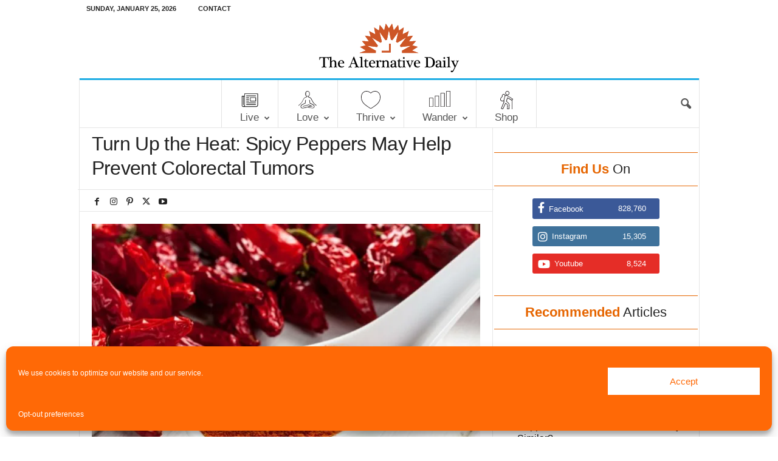

--- FILE ---
content_type: text/css
request_url: https://www.thealternativedaily.com/wp-content/plugins/dpArticleShare/css/dpArticleShare.css
body_size: 7200
content:
@charset "utf-8";
/* CSS Document */

/* General Styles */

.dpArticleShare {
	font-family:Arial, Helvetica, sans-serif;
	line-height:100%;
	margin: 0px !important;
	position: absolute !important;
	top: auto;
	left: 0px !important;
	list-style: none !important;
	padding: 0 !important;
	display: none;
}

.dpArticleShare * {
	-webkit-box-sizing: content-box;
	-moz-box-sizing: content-box;
	box-sizing: content-box;
}

.dpArticleShare.scrolltop {
	position: fixed !important;
	top: 0 !important;
	left: auto !important;
	margin-left: -55px !important;
}

.dpArticleShare.scrolltop.scrolltopend {
	position: absolute !important;
	top: auto !important;
	bottom: 0 !important;
}

.dpArticleShare.vertical.scrolltop {
	position: fixed !important;
	top: 0 !important;
	margin-left: 0 !important;
}

.dpArticleShare.vertical.scrolltop.scrolltopend {
	position: absolute !important;
	top: auto !important;
	bottom: auto !important;
}

.dpArticleShare .clear{
	clear:both;	
}

.clear-article-share{
	/*clear:both;*/	
}

.dpArticleParent {
	position: static;
}

.dpArticleParent.dpArticleParentInside {
	padding-left: 55px;	
	position: relative;
}

.dpArticleShare li {
	list-style: none !important;
	padding: 5px !important;
	margin: 0 !important;
	background: none !important;
	position: relative;
	font-style: normal !important;
}

.dpArticleShare.vertical li:first-child,
.dpArticleShare.vertical-inside li:first-child {
	padding-top: 1px !important;
}

.dpArticleShare.horizontal-top li,
.dpArticleShare.horizontal-bottom li {
	padding: 5px 10px 5px 0 !important;
}

.dpArticleShare.horizontal-top,
.dpArticleShare.horizontal-bottom {
	position: relative !important;
	clear: both;
}

.dpArticleShare.horizontal-top li,
.dpArticleShare.horizontal-bottom li {
	float: left;
}

.dpArticleShare.horizontal-top li:first-child,
.dpArticleShare.horizontal-bottom li:first-child {
	padding-left: 0 !important;
}

.dpArticleShare.fixed-left {
	position: fixed !important;
	left: 0 !important;
	top: 50px !important;
}

.dpArticleShare.fixed-left .dpArticleSocialShareTooltip  {
	left: 5px !important;
}

.dpArticleShare.color li,
.dpArticleShare.compact li {
	opacity: .8;	
}

.dpArticleShare.color li:hover,
.dpArticleShare.compact li:hover {
	opacity: 1;
}

.dpArticleShare li a {
	cursor: pointer;
	text-decoration: none !important;
	display: inline !important;
}

.dpArticleShare li .dpas-icon {
	background-position: 50% 50% !important;
	background-repeat: no-repeat !important;
	background-color: #ccc !important;
	float: left !important;
	display: block !important;
	width: 35px !important;
	height: 35px !important;
	padding: 0 !important;
	cursor: pointer !important;
	text-indent: -1111px !important;
	overflow: hidden !important;
	background-image: none;
}

.dpArticleShare.dark li .dpas-icon {
	background-color: #333 !important;
}

.dpArticleShare.dark li .dpas-icon i,
.dpArticleShare.dark li .dpas-icon i::before {
	text-shadow: rgb(36, 36, 36) 1px 1px,
    rgb(37, 37, 37) 2px 2px,
    rgb(37, 37, 37) 3px 3px,
    rgb(38, 38, 38) 4px 4px,
    rgb(38, 38, 38) 5px 5px,
    rgb(39, 39, 39) 6px 6px,
    rgb(39, 39, 39) 7px 7px,
    rgb(40, 40, 40) 8px 8px,
    rgb(40, 40, 40) 9px 9px,
    rgb(41, 41, 41) 10px 10px,
    rgb(41, 41, 41) 11px 11px,
    rgb(42, 42, 42) 12px 12px,
    rgb(42, 42, 42) 13px 13px,
    rgb(43, 43, 43) 14px 14px,
    rgb(43, 43, 43) 15px 15px,
    rgb(44, 44, 44) 16px 16px,
    rgb(44, 44, 44) 17px 17px,
    rgb(45, 45, 45) 18px 18px,
    rgb(45, 45, 45) 19px 19px,
    rgb(46, 46, 46) 20px 20px,
    rgb(46, 46, 46) 21px 21px,
    rgb(47, 47, 47) 22px 22px,
    rgb(47, 47, 47) 23px 23px,
    rgb(48, 48, 48) 24px 24px,
    rgb(48, 48, 48) 25px 25px,
    rgb(49, 49, 49) 26px 26px,
    rgb(49, 49, 49) 27px 27px,
    rgb(50, 50, 50) 28px 28px,
    rgb(50, 50, 50) 29px 29px,
    rgb(51, 51, 51) 30px 30px;
}

.dpArticleShare li .dpShareArticleCounter {
	font-size: 12px;
	font-weight: bold;
	background-repeat: no-repeat;
	width: 24px;
	height: 24px;
	display: block;
	text-align: center;
	margin-top: 40px;
	font-style: normal;
}

.dpArticleShare.light li .dpShareArticleCounter,
.dpArticleShare.dark li .dpShareArticleCounter,
.dpArticleShare.color li .dpShareArticleCounter {
	width: 35px;
}

.dpArticleShare li p {
	display:none !important;
}

.dpArticleShare li span {
	padding: 7px 0;
	color: #666;
	border: 1px solid #ddd;
	position: relative;
	background: #fff;
	text-align: center !important;
	margin: 0 !important;
	line-height: 100% !important;
	display: block;
	font-family: arial;
}

.dpArticleShare li span:before {
	content: "";
	position: absolute;
	border-style: solid;
	border-color: #ddd transparent;
	display: block;
	width: 0;
	top: -5px;
	bottom: auto;
	left: auto;
	right: 12px;
	border-width: 0 5px 5px;
}

.dpArticleShare li span:after {
	content: "";
	position: absolute;
	border-style: solid;
	border-color: #fff transparent;
	display: block;
	width: 0;
	top: -4px;
	bottom: auto;
	left: auto;
	right: 12px;
	border-width: 0 5px 5px;
}

.dpArticleShare.dark li span {
	color: #111;
	border: 1px solid #111;
	background: #535353;
}

.dpArticleShare.dark li span:before {
	content: "";
	position: absolute;
	border-style: solid;
	border-color: #111 transparent;
	display: block;
	width: 0;
	top: -5px;
	bottom: auto;
	left: auto;
	right: 12px;
	border-width: 0 5px 5px;
}

.dpArticleShare.dark li span:after {
	content: "";
	position: absolute;
	border-style: solid;
	border-color: #535353 transparent;
	display: block;
	width: 0;
	top: -4px;
	bottom: auto;
	left: auto;
	right: 12px;
	border-width: 0 5px 5px;
}

.dpArticleShare .dpArticleSocialShareTooltip {
	display: none;
	position: absolute;
	bottom: 85px;
	left: -30px;
	width: 80px;
	z-index: 9999;
	line-height: 20px;
	padding: 5px 10px;
	-moz-border-radius: 3px;
	-webkit-border-radius: 3px;
	border-radius: 3px;
	font-size: 12px;
	line-height: 120%;
	font-family: arial;
	text-align: center;
	font-weight: bold;
	word-wrap: break-word;
	z-index: 999;
	background: #fff;
	border: 1px solid #ccc;
	-moz-box-shadow: 0 2px 6px rgba(100, 100, 100, 0.3);
	-webkit-box-shadow: 0 2px 6px rgba(100, 100, 100, 0.3);
	box-shadow: 0 2px 6px rgba(100, 100, 100, 0.3);
	color: #999;
	-webkit-box-sizing: content-box;
	-moz-box-sizing: content-box;
	box-sizing: content-box;
}

.dpArticleShare.dark .dpArticleSocialShareTooltip {
	-moz-box-shadow: none;
	-webkit-box-shadow: none;
	box-shadow: none;
	background: #3F4140;
	border: 1px solid #1A1A1A;
	color: #999;	
}

.dpArticleShare li:hover .dpArticleSocialShareTooltip {
	display: block;
}

.dpArticleShare li .dpas-icon-dpShareIcon-fb {
}

.dpArticleShare li:hover .dpas-icon-dpShareIcon-fb,
.dpArticleShare.color li .dpas-icon-dpShareIcon-fb,
.dpArticleShare.compact li .dpas-icon-dpShareIcon-fb,
.dpArticleShare.flat li .dpas-icon-dpShareIcon-fb {
	background-color: #3b5998 !important;
}

.dpArticleShare li:hover .dpas-icon-dpShareIcon-fb i,
.dpArticleShare.color li .dpas-icon-dpShareIcon-fb i,
.dpArticleShare.compact li .dpas-icon-dpShareIcon-fb i,
.dpArticleShare.flat li .dpas-icon-dpShareIcon-fb i,
.dpArticleShare li:hover .dpas-icon-dpShareIcon-fb i::before,
.dpArticleShare.color li .dpas-icon-dpShareIcon-fb i::before,
.dpArticleShare.compact li .dpas-icon-dpShareIcon-fb i::before,
.dpArticleShare.flat li .dpas-icon-dpShareIcon-fb i::before {
	text-shadow: rgb(41, 62, 107) 1px 1px,
    rgb(42, 63, 109) 2px 2px,
    rgb(42, 64, 110) 3px 3px,
    rgb(43, 65, 112) 4px 4px,
    rgb(44, 66, 113) 5px 5px,
    rgb(44, 67, 115) 6px 6px,
    rgb(45, 68, 116) 7px 7px,
    rgb(45, 69, 118) 8px 8px,
    rgb(46, 70, 119) 9px 9px,
    rgb(47, 71, 121) 10px 10px,
    rgb(47, 71, 122) 11px 11px,
    rgb(48, 72, 124) 12px 12px,
    rgb(48, 73, 125) 13px 13px,
    rgb(49, 74, 127) 14px 14px,
    rgb(50, 75, 129) 15px 15px,
    rgb(50, 76, 130) 16px 16px,
    rgb(51, 77, 132) 17px 17px,
    rgb(51, 78, 133) 18px 18px,
    rgb(52, 79, 135) 19px 19px,
    rgb(53, 80, 136) 20px 20px,
    rgb(53, 80, 138) 21px 21px,
    rgb(54, 81, 139) 22px 22px,
    rgb(54, 82, 141) 23px 23px,
    rgb(55, 83, 142) 24px 24px,
    rgb(56, 84, 144) 25px 25px,
    rgb(56, 85, 145) 26px 26px,
    rgb(57, 86, 147) 27px 27px,
    rgb(57, 87, 148) 28px 28px,
    rgb(58, 88, 150) 29px 29px,
    rgb(59, 89, 152) 30px 30px;
}

.dpArticleShare li:hover .dpas-icon-dpShareIcon-facebook_like {
	background-color: #3b5998 !important;
}

.dpArticleShare li .dpas-icon-dpShareIcon-tw {
}

.dpArticleShare li:hover .dpas-icon-dpShareIcon-tw,
.dpArticleShare.color li .dpas-icon-dpShareIcon-tw,
.dpArticleShare.compact li .dpas-icon-dpShareIcon-tw,
.dpArticleShare.flat li .dpas-icon-dpShareIcon-tw {
	background-color: #00bef6 !important;
}

.dpArticleShare li:hover .dpas-icon-dpShareIcon-tw i,
.dpArticleShare.color li .dpas-icon-dpShareIcon-tw i,
.dpArticleShare.compact li .dpas-icon-dpShareIcon-tw i,
.dpArticleShare.flat li .dpas-icon-dpShareIcon-tw i,
.dpArticleShare li:hover .dpas-icon-dpShareIcon-tw i::before,
.dpArticleShare.color li .dpas-icon-dpShareIcon-tw i::before,
.dpArticleShare.compact li .dpas-icon-dpShareIcon-tw i::before,
.dpArticleShare.flat li .dpas-icon-dpShareIcon-tw i::before {
	text-shadow: rgb(0, 134, 174) 1px 1px,
    rgb(0, 136, 176) 2px 2px,
    rgb(0, 138, 179) 3px 3px,
    rgb(0, 140, 181) 4px 4px,
    rgb(0, 142, 184) 5px 5px,
    rgb(0, 144, 186) 6px 6px,
    rgb(0, 146, 189) 7px 7px,
    rgb(0, 148, 191) 8px 8px,
    rgb(0, 150, 194) 9px 9px,
    rgb(0, 152, 196) 10px 10px,
    rgb(0, 153, 199) 11px 11px,
    rgb(0, 155, 201) 12px 12px,
    rgb(0, 157, 204) 13px 13px,
    rgb(0, 159, 206) 14px 14px,
    rgb(0, 161, 209) 15px 15px,
    rgb(0, 163, 211) 16px 16px,
    rgb(0, 165, 213) 17px 17px,
    rgb(0, 167, 216) 18px 18px,
    rgb(0, 169, 218) 19px 19px,
    rgb(0, 171, 221) 20px 20px,
    rgb(0, 172, 223) 21px 21px,
    rgb(0, 174, 226) 22px 22px,
    rgb(0, 176, 228) 23px 23px,
    rgb(0, 178, 231) 24px 24px,
    rgb(0, 180, 233) 25px 25px,
    rgb(0, 182, 236) 26px 26px,
    rgb(0, 184, 238) 27px 27px,
    rgb(0, 186, 241) 28px 28px,
    rgb(0, 188, 243) 29px 29px,
    rgb(0, 190, 246) 30px 30px;
}

.dpArticleShare li .dpas-icon-dpShareIcon-g {
}

.dpArticleShare li:hover .dpas-icon-dpShareIcon-g,
.dpArticleShare.color li .dpas-icon-dpShareIcon-g,
.dpArticleShare.compact li .dpas-icon-dpShareIcon-g,
.dpArticleShare.flat li .dpas-icon-dpShareIcon-g {
	background-color: #ce3d2b !important;
}

.dpArticleShare li:hover .dpas-icon-dpShareIcon-g i,
.dpArticleShare.color li .dpas-icon-dpShareIcon-g i,
.dpArticleShare.compact li .dpas-icon-dpShareIcon-g i,
.dpArticleShare.flat li .dpas-icon-dpShareIcon-g i,
.dpArticleShare li:hover .dpas-icon-dpShareIcon-g i::before,
.dpArticleShare.color li .dpas-icon-dpShareIcon-g i::before,
.dpArticleShare.compact li .dpas-icon-dpShareIcon-g i::before,
.dpArticleShare.flat li .dpas-icon-dpShareIcon-g i::before {
	text-shadow: rgb(146, 43, 30) 1px 1px,
    rgb(148, 44, 30) 2px 2px,
    rgb(150, 44, 31) 3px 3px,
    rgb(152, 45, 31) 4px 4px,
    rgb(154, 46, 32) 5px 5px,
    rgb(156, 46, 32) 6px 6px,
    rgb(158, 47, 33) 7px 7px,
    rgb(160, 47, 33) 8px 8px,
    rgb(162, 48, 33) 9px 9px,
    rgb(164, 49, 34) 10px 10px,
    rgb(166, 49, 34) 11px 11px,
    rgb(168, 50, 35) 12px 12px,
    rgb(170, 50, 35) 13px 13px,
    rgb(172, 51, 36) 14px 14px,
    rgb(175, 52, 36) 15px 15px,
    rgb(177, 52, 36) 16px 16px,
    rgb(179, 53, 37) 17px 17px,
    rgb(181, 53, 37) 18px 18px,
    rgb(183, 54, 38) 19px 19px,
    rgb(185, 55, 38) 20px 20px,
    rgb(187, 55, 39) 21px 21px,
    rgb(189, 56, 39) 22px 22px,
    rgb(191, 56, 39) 23px 23px,
    rgb(193, 57, 40) 24px 24px,
    rgb(195, 58, 40) 25px 25px,
    rgb(197, 58, 41) 26px 26px,
    rgb(199, 59, 41) 27px 27px,
    rgb(201, 59, 42) 28px 28px,
    rgb(203, 60, 42) 29px 29px,
    rgb(206, 61, 43) 30px 30px;
}

.dpArticleShare li .dpas-icon-dpShareIcon-comment {
}

.dpArticleShare li:hover .dpas-icon-dpShareIcon-comment,
.dpArticleShare.color li .dpas-icon-dpShareIcon-comment,
.dpArticleShare.compact li .dpas-icon-dpShareIcon-comment,
.dpArticleShare.flat li .dpas-icon-dpShareIcon-comment {
	background-color: #666 !important;
}

.dpArticleShare li .dpas-icon-dpShareIcon-print {
}

.dpArticleShare li:hover .dpas-icon-dpShareIcon-print,
.dpArticleShare.color li .dpas-icon-dpShareIcon-print,
.dpArticleShare.compact li .dpas-icon-dpShareIcon-print,
.dpArticleShare.flat li .dpas-icon-dpShareIcon-print {
	background-color: #666 !important;
}

.dpArticleShare li .dpas-icon-dpShareIcon-total {
}

.dpArticleShare li:hover .dpas-icon-dpShareIcon-total,
.dpArticleShare.color li .dpas-icon-dpShareIcon-total,
.dpArticleShare.compact li .dpas-icon-dpShareIcon-total,
.dpArticleShare.flat li .dpas-icon-dpShareIcon-total {
	background-color: #666 !important;
}

.dpArticleShare li:hover .dpas-icon-dpShareIcon-total i,
.dpArticleShare.color li .dpas-icon-dpShareIcon-total i,
.dpArticleShare.compact li .dpas-icon-dpShareIcon-total i,
.dpArticleShare.flat li .dpas-icon-dpShareIcon-total i,
.dpArticleShare li:hover .dpas-icon-dpShareIcon-total i::before,
.dpArticleShare.color li .dpas-icon-dpShareIcon-total i::before,
.dpArticleShare.compact li .dpas-icon-dpShareIcon-total i::before,
.dpArticleShare.flat li .dpas-icon-dpShareIcon-total i::before,
.dpArticleShare li:hover .dpas-icon-dpShareIcon-print i,
.dpArticleShare.color li .dpas-icon-dpShareIcon-print i,
.dpArticleShare.compact li .dpas-icon-dpShareIcon-print i,
.dpArticleShare.flat li .dpas-icon-dpShareIcon-print i,
.dpArticleShare li:hover .dpas-icon-dpShareIcon-print i::before,
.dpArticleShare.color li .dpas-icon-dpShareIcon-print i::before,
.dpArticleShare.compact li .dpas-icon-dpShareIcon-print i::before,
.dpArticleShare.flat li .dpas-icon-dpShareIcon-print i::before,
.dpArticleShare li:hover .dpas-icon-dpShareIcon-comment i,
.dpArticleShare.color li .dpas-icon-dpShareIcon-comment i,
.dpArticleShare.compact li .dpas-icon-dpShareIcon-comment i,
.dpArticleShare.flat li .dpas-icon-dpShareIcon-comment i,
.dpArticleShare li:hover .dpas-icon-dpShareIcon-comment i::before,
.dpArticleShare.color li .dpas-icon-dpShareIcon-comment i::before,
.dpArticleShare.compact li .dpas-icon-dpShareIcon-comment i::before,
.dpArticleShare.flat li .dpas-icon-dpShareIcon-comment i::before,
.dpArticleShare li:hover .dpas-icon-dpShareIcon-more i,
.dpArticleShare.color li .dpas-icon-dpShareIcon-more i,
.dpArticleShare.compact li .dpas-icon-dpShareIcon-more i,
.dpArticleShare.flat li .dpas-icon-dpShareIcon-more i,
.dpArticleShare li:hover .dpas-icon-dpShareIcon-more i::before,
.dpArticleShare.color li .dpas-icon-dpShareIcon-more i::before,
.dpArticleShare.compact li .dpas-icon-dpShareIcon-more i::before,
.dpArticleShare.flat li .dpas-icon-dpShareIcon-more i::before,
.dpArticleShare li:hover .dpas-icon-dpShareIcon-email i,
.dpArticleShare.color li .dpas-icon-dpShareIcon-email i,
.dpArticleShare.compact li .dpas-icon-dpShareIcon-email i,
.dpArticleShare.flat li .dpas-icon-dpShareIcon-email i,
.dpArticleShare li:hover .dpas-icon-dpShareIcon-email i::before,
.dpArticleShare.color li .dpas-icon-dpShareIcon-email i::before,
.dpArticleShare.compact li .dpas-icon-dpShareIcon-email i::before,
.dpArticleShare.flat li .dpas-icon-dpShareIcon-email i::before {
	text-shadow: rgb(72, 72, 72) 1px 1px,
    rgb(73, 73, 73) 2px 2px,
    rgb(74, 74, 74) 3px 3px,
    rgb(75, 75, 75) 4px 4px,
    rgb(76, 76, 76) 5px 5px,
    rgb(77, 77, 77) 6px 6px,
    rgb(78, 78, 78) 7px 7px,
    rgb(79, 79, 79) 8px 8px,
    rgb(80, 80, 80) 9px 9px,
    rgb(81, 81, 81) 10px 10px,
    rgb(82, 82, 82) 11px 11px,
    rgb(83, 83, 83) 12px 12px,
    rgb(84, 84, 84) 13px 13px,
    rgb(85, 85, 85) 14px 14px,
    rgb(86, 86, 86) 15px 15px,
    rgb(87, 87, 87) 16px 16px,
    rgb(88, 88, 88) 17px 17px,
    rgb(89, 89, 89) 18px 18px,
    rgb(90, 90, 90) 19px 19px,
    rgb(91, 91, 91) 20px 20px,
    rgb(92, 92, 92) 21px 21px,
    rgb(93, 93, 93) 22px 22px,
    rgb(94, 94, 94) 23px 23px,
    rgb(95, 95, 95) 24px 24px,
    rgb(96, 96, 96) 25px 25px,
    rgb(97, 97, 97) 26px 26px,
    rgb(98, 98, 98) 27px 27px,
    rgb(99, 99, 99) 28px 28px,
    rgb(100, 100, 100) 29px 29px,
    rgb(102, 102, 102) 30px 30px;
}

.dpArticleShare li .dpas-icon-dpShareIcon-linkedin {
}

.dpArticleShare li:hover .dpas-icon-dpShareIcon-linkedin,
.dpArticleShare.color li .dpas-icon-dpShareIcon-linkedin,
.dpArticleShare.compact li .dpas-icon-dpShareIcon-linkedin,
.dpArticleShare.flat li .dpas-icon-dpShareIcon-linkedin {
	background-color: #007ab9 !important;
}

.dpArticleShare li:hover .dpas-icon-dpShareIcon-linkedin i,
.dpArticleShare.color li .dpas-icon-dpShareIcon-linkedin i,
.dpArticleShare.compact li .dpas-icon-dpShareIcon-linkedin i,
.dpArticleShare.flat li .dpas-icon-dpShareIcon-linkedin i,
.dpArticleShare li:hover .dpas-icon-dpShareIcon-linkedin i::before,
.dpArticleShare.color li .dpas-icon-dpShareIcon-linkedin i::before,
.dpArticleShare.compact li .dpas-icon-dpShareIcon-linkedin i::before,
.dpArticleShare.flat li .dpas-icon-dpShareIcon-linkedin i::before {
	text-shadow: rgb(0, 86, 131) 1px 1px,
    rgb(0, 87, 133) 2px 2px,
    rgb(0, 88, 135) 3px 3px,
    rgb(0, 89, 137) 4px 4px,
    rgb(0, 91, 139) 5px 5px,
    rgb(0, 92, 141) 6px 6px,
    rgb(0, 93, 142) 7px 7px,
    rgb(0, 94, 144) 8px 8px,
    rgb(0, 96, 146) 9px 9px,
    rgb(0, 97, 148) 10px 10px,
    rgb(0, 98, 150) 11px 11px,
    rgb(0, 99, 152) 12px 12px,
    rgb(0, 101, 153) 13px 13px,
    rgb(0, 102, 155) 14px 14px,
    rgb(0, 103, 157) 15px 15px,
    rgb(0, 104, 159) 16px 16px,
    rgb(0, 105, 161) 17px 17px,
    rgb(0, 107, 163) 18px 18px,
    rgb(0, 108, 164) 19px 19px,
    rgb(0, 109, 166) 20px 20px,
    rgb(0, 110, 168) 21px 21px,
    rgb(0, 112, 170) 22px 22px,
    rgb(0, 113, 172) 23px 23px,
    rgb(0, 114, 174) 24px 24px,
    rgb(0, 115, 175) 25px 25px,
    rgb(0, 117, 177) 26px 26px,
    rgb(0, 118, 179) 27px 27px,
    rgb(0, 119, 181) 28px 28px,
    rgb(0, 120, 183) 29px 29px,
    rgb(0, 122, 185) 30px 30px;
}

.dpArticleShare li .dpas-icon-dpShareIcon-pinterest {
}

.dpArticleShare li:hover .dpas-icon-dpShareIcon-pinterest,
.dpArticleShare.color li .dpas-icon-dpShareIcon-pinterest,
.dpArticleShare.compact li .dpas-icon-dpShareIcon-pinterest,
.dpArticleShare.flat li .dpas-icon-dpShareIcon-pinterest {
	background-color: #cb2028 !important;
}

.dpArticleShare li:hover .dpas-icon-dpShareIcon-pinterest i,
.dpArticleShare.color li .dpas-icon-dpShareIcon-pinterest i,
.dpArticleShare.compact li .dpas-icon-dpShareIcon-pinterest i,
.dpArticleShare.flat li .dpas-icon-dpShareIcon-pinterest i,
.dpArticleShare li:hover .dpas-icon-dpShareIcon-pinterest i::before,
.dpArticleShare.color li .dpas-icon-dpShareIcon-pinterest i::before,
.dpArticleShare.compact li .dpas-icon-dpShareIcon-pinterest i::before,
.dpArticleShare.flat li .dpas-icon-dpShareIcon-pinterest i::before {
	text-shadow: rgb(144, 22, 28) 1px 1px,
    rgb(146, 22, 28) 2px 2px,
    rgb(148, 23, 29) 3px 3px,
    rgb(150, 23, 29) 4px 4px,
    rgb(152, 23, 30) 5px 5px,
    rgb(154, 24, 30) 6px 6px,
    rgb(156, 24, 30) 7px 7px,
    rgb(158, 24, 31) 8px 8px,
    rgb(160, 25, 31) 9px 9px,
    rgb(162, 25, 32) 10px 10px,
    rgb(164, 25, 32) 11px 11px,
    rgb(166, 26, 32) 12px 12px,
    rgb(168, 26, 33) 13px 13px,
    rgb(170, 26, 33) 14px 14px,
    rgb(172, 27, 34) 15px 15px,
    rgb(174, 27, 34) 16px 16px,
    rgb(176, 27, 34) 17px 17px,
    rgb(178, 28, 35) 18px 18px,
    rgb(180, 28, 35) 19px 19px,
    rgb(182, 28, 36) 20px 20px,
    rgb(184, 29, 36) 21px 21px,
    rgb(186, 29, 36) 22px 22px,
    rgb(188, 29, 37) 23px 23px,
    rgb(190, 30, 37) 24px 24px,
    rgb(192, 30, 38) 25px 25px,
    rgb(194, 30, 38) 26px 26px,
    rgb(196, 31, 38) 27px 27px,
    rgb(198, 31, 39) 28px 28px,
    rgb(200, 31, 39) 29px 29px,
    rgb(203, 32, 40) 30px 30px;
}

.dpArticleShare li .dpas-icon-dpShareIcon-delicious {
}

.dpArticleShare li:hover .dpas-icon-dpShareIcon-delicious,
.dpArticleShare.color li .dpas-icon-dpShareIcon-delicious,
.dpArticleShare.compact li .dpas-icon-dpShareIcon-delicious,
.dpArticleShare.flat li .dpas-icon-dpShareIcon-delicious {
	background-color: #3399fd !important;
}

.dpArticleShare li:hover .dpas-icon-dpShareIcon-delicious i,
.dpArticleShare.color li .dpas-icon-dpShareIcon-delicious i,
.dpArticleShare.compact li .dpas-icon-dpShareIcon-delicious i,
.dpArticleShare.flat li .dpas-icon-dpShareIcon-delicious i,
.dpArticleShare li:hover .dpas-icon-dpShareIcon-delicious i::before,
.dpArticleShare.color li .dpas-icon-dpShareIcon-delicious i::before,
.dpArticleShare.compact li .dpas-icon-dpShareIcon-delicious i::before,
.dpArticleShare.flat li .dpas-icon-dpShareIcon-delicious i::before {
	text-shadow: rgb(36, 108, 179) 1px 1px,
    rgb(37, 110, 182) 2px 2px,
    rgb(37, 111, 184) 3px 3px,
    rgb(38, 113, 187) 4px 4px,
    rgb(38, 114, 189) 5px 5px,
    rgb(39, 116, 192) 6px 6px,
    rgb(39, 117, 194) 7px 7px,
    rgb(40, 119, 197) 8px 8px,
    rgb(40, 120, 199) 9px 9px,
    rgb(41, 122, 202) 10px 10px,
    rgb(41, 123, 204) 11px 11px,
    rgb(42, 125, 207) 12px 12px,
    rgb(42, 126, 209) 13px 13px,
    rgb(43, 128, 212) 14px 14px,
    rgb(43, 130, 215) 15px 15px,
    rgb(44, 131, 217) 16px 16px,
    rgb(44, 133, 220) 17px 17px,
    rgb(45, 134, 222) 18px 18px,
    rgb(45, 136, 225) 19px 19px,
    rgb(46, 137, 227) 20px 20px,
    rgb(46, 139, 230) 21px 21px,
    rgb(47, 140, 232) 22px 22px,
    rgb(47, 142, 235) 23px 23px,
    rgb(48, 143, 237) 24px 24px,
    rgb(48, 145, 240) 25px 25px,
    rgb(49, 146, 242) 26px 26px,
    rgb(49, 148, 245) 27px 27px,
    rgb(50, 149, 247) 28px 28px,
    rgb(50, 151, 250) 29px 29px,
    rgb(51, 153, 253) 30px 30px;
}

.dpArticleShare li .dpas-icon-dpShareIcon-stumbleupon {
}

.dpArticleShare li:hover .dpas-icon-dpShareIcon-stumbleupon,
.dpArticleShare.color li .dpas-icon-dpShareIcon-stumbleupon,
.dpArticleShare.compact li .dpas-icon-dpShareIcon-stumbleupon,
.dpArticleShare.flat li .dpas-icon-dpShareIcon-stumbleupon {
	background-color: #eb4923 !important;
}

.dpArticleShare li:hover .dpas-icon-dpShareIcon-stumbleupon i,
.dpArticleShare.color li .dpas-icon-dpShareIcon-stumbleupon i,
.dpArticleShare.compact li .dpas-icon-dpShareIcon-stumbleupon i,
.dpArticleShare.flat li .dpas-icon-dpShareIcon-stumbleupon i,
.dpArticleShare li:hover .dpas-icon-dpShareIcon-stumbleupon i::before,
.dpArticleShare.color li .dpas-icon-dpShareIcon-stumbleupon i::before,
.dpArticleShare.compact li .dpas-icon-dpShareIcon-stumbleupon i::before,
.dpArticleShare.flat li .dpas-icon-dpShareIcon-stumbleupon i::before {
	text-shadow: rgb(167, 51, 25) 1px 1px,
    rgb(169, 52, 25) 2px 2px,
    rgb(172, 53, 26) 3px 3px,
    rgb(174, 53, 26) 4px 4px,
    rgb(176, 54, 26) 5px 5px,
    rgb(179, 55, 27) 6px 6px,
    rgb(181, 56, 27) 7px 7px,
    rgb(183, 56, 27) 8px 8px,
    rgb(186, 57, 28) 9px 9px,
    rgb(188, 58, 28) 10px 10px,
    rgb(190, 59, 28) 11px 11px,
    rgb(193, 59, 29) 12px 12px,
    rgb(195, 60, 29) 13px 13px,
    rgb(197, 61, 29) 14px 14px,
    rgb(200, 62, 30) 15px 15px,
    rgb(202, 62, 30) 16px 16px,
    rgb(204, 63, 30) 17px 17px,
    rgb(207, 64, 31) 18px 18px,
    rgb(209, 64, 31) 19px 19px,
    rgb(211, 65, 31) 20px 20px,
    rgb(214, 66, 32) 21px 21px,
    rgb(216, 67, 32) 22px 22px,
    rgb(218, 67, 32) 23px 23px,
    rgb(221, 68, 33) 24px 24px,
    rgb(223, 69, 33) 25px 25px,
    rgb(225, 70, 33) 26px 26px,
    rgb(228, 70, 34) 27px 27px,
    rgb(230, 71, 34) 28px 28px,
    rgb(232, 72, 34) 29px 29px,
    rgb(235, 73, 35) 30px 30px;
}

.dpArticleShare li .dpas-icon-dpShareIcon-tumblr {
}

.dpArticleShare li:hover .dpas-icon-dpShareIcon-tumblr,
.dpArticleShare.color li .dpas-icon-dpShareIcon-tumblr,
.dpArticleShare.compact li .dpas-icon-dpShareIcon-tumblr,
.dpArticleShare.flat li .dpas-icon-dpShareIcon-tumblr {
	background-color: #314e6c !important;
}

.dpArticleShare li:hover .dpas-icon-dpShareIcon-tumblr i,
.dpArticleShare.color li .dpas-icon-dpShareIcon-tumblr i,
.dpArticleShare.compact li .dpas-icon-dpShareIcon-tumblr i,
.dpArticleShare.flat li .dpas-icon-dpShareIcon-tumblr i,
.dpArticleShare li:hover .dpas-icon-dpShareIcon-tumblr i::before,
.dpArticleShare.color li .dpas-icon-dpShareIcon-tumblr i::before,
.dpArticleShare.compact li .dpas-icon-dpShareIcon-tumblr i::before,
.dpArticleShare.flat li .dpas-icon-dpShareIcon-tumblr i::before {
	text-shadow: rgb(34, 55, 77) 1px 1px,
    rgb(35, 56, 78) 2px 2px,
    rgb(35, 57, 79) 3px 3px,
    rgb(36, 58, 80) 4px 4px,
    rgb(36, 58, 81) 5px 5px,
    rgb(37, 59, 82) 6px 6px,
    rgb(37, 60, 83) 7px 7px,
    rgb(38, 61, 84) 8px 8px,
    rgb(38, 61, 85) 9px 9px,
    rgb(39, 62, 86) 10px 10px,
    rgb(39, 63, 87) 11px 11px,
    rgb(40, 64, 88) 12px 12px,
    rgb(40, 64, 89) 13px 13px,
    rgb(41, 65, 90) 14px 14px,
    rgb(41, 66, 92) 15px 15px,
    rgb(42, 67, 93) 16px 16px,
    rgb(42, 68, 94) 17px 17px,
    rgb(43, 68, 95) 18px 18px,
    rgb(43, 69, 96) 19px 19px,
    rgb(44, 70, 97) 20px 20px,
    rgb(44, 71, 98) 21px 21px,
    rgb(45, 71, 99) 22px 22px,
    rgb(45, 72, 100) 23px 23px,
    rgb(46, 73, 101) 24px 24px,
    rgb(46, 74, 102) 25px 25px,
    rgb(47, 74, 103) 26px 26px,
    rgb(47, 75, 104) 27px 27px,
    rgb(48, 76, 105) 28px 28px,
    rgb(48, 77, 106) 29px 29px,
    rgb(49, 78, 108) 30px 30px;
}

.dpArticleShare li .dpas-icon-dpShareIcon-digg {
}

.dpArticleShare li:hover .dpas-icon-dpShareIcon-digg,
.dpArticleShare.color li .dpas-icon-dpShareIcon-digg,
.dpArticleShare.compact li .dpas-icon-dpShareIcon-digg,
.dpArticleShare.flat li .dpas-icon-dpShareIcon-digg {
	background-color: #719dca !important;
}

.dpArticleShare li:hover .dpas-icon-dpShareIcon-digg i,
.dpArticleShare.color li .dpas-icon-dpShareIcon-digg i,
.dpArticleShare.compact li .dpas-icon-dpShareIcon-digg i,
.dpArticleShare.flat li .dpas-icon-dpShareIcon-digg i,
.dpArticleShare li:hover .dpas-icon-dpShareIcon-digg i::before,
.dpArticleShare.color li .dpas-icon-dpShareIcon-digg i::before,
.dpArticleShare.compact li .dpas-icon-dpShareIcon-digg i::before,
.dpArticleShare.flat li .dpas-icon-dpShareIcon-digg i::before {
	text-shadow: rgb(80, 111, 143) 1px 1px,
    rgb(81, 113, 145) 2px 2px,
    rgb(82, 114, 147) 3px 3px,
    rgb(83, 116, 149) 4px 4px,
    rgb(84, 117, 151) 5px 5px,
    rgb(85, 119, 153) 6px 6px,
    rgb(86, 120, 155) 7px 7px,
    rgb(88, 122, 157) 8px 8px,
    rgb(89, 124, 159) 9px 9px,
    rgb(90, 125, 161) 10px 10px,
    rgb(91, 127, 163) 11px 11px,
    rgb(92, 128, 165) 12px 12px,
    rgb(93, 130, 167) 13px 13px,
    rgb(94, 131, 169) 14px 14px,
    rgb(96, 133, 171) 15px 15px,
    rgb(97, 135, 173) 16px 16px,
    rgb(98, 136, 175) 17px 17px,
    rgb(99, 138, 177) 18px 18px,
    rgb(100, 139, 179) 19px 19px,
    rgb(101, 141, 181) 20px 20px,
    rgb(102, 142, 183) 21px 21px,
    rgb(103, 144, 185) 22px 22px,
    rgb(105, 146, 187) 23px 23px,
    rgb(106, 147, 189) 24px 24px,
    rgb(107, 149, 191) 25px 25px,
    rgb(108, 150, 193) 26px 26px,
    rgb(109, 152, 195) 27px 27px,
    rgb(110, 153, 197) 28px 28px,
    rgb(111, 155, 199) 29px 29px,
    rgb(113, 157, 202) 30px 30px;
}

.dpArticleShare li .dpas-icon-dpShareIcon-reddit {
}

.dpArticleShare li:hover .dpas-icon-dpShareIcon-reddit,
.dpArticleShare.color li .dpas-icon-dpShareIcon-reddit,
.dpArticleShare.compact li .dpas-icon-dpShareIcon-reddit,
.dpArticleShare.flat li .dpas-icon-dpShareIcon-reddit {
	background-color: #acd4f8 !important;
}

.dpArticleShare li:hover .dpas-icon-dpShareIcon-reddit i,
.dpArticleShare.color li .dpas-icon-dpShareIcon-reddit i,
.dpArticleShare.compact li .dpas-icon-dpShareIcon-reddit i,
.dpArticleShare.flat li .dpas-icon-dpShareIcon-reddit i,
.dpArticleShare li:hover .dpas-icon-dpShareIcon-reddit i::before,
.dpArticleShare.color li .dpas-icon-dpShareIcon-reddit i::before,
.dpArticleShare.compact li .dpas-icon-dpShareIcon-reddit i::before,
.dpArticleShare.flat li .dpas-icon-dpShareIcon-reddit i::before {
	text-shadow: rgb(121, 150, 176) 1px 1px,
    rgb(123, 152, 178) 2px 2px,
    rgb(125, 154, 181) 3px 3px,
    rgb(126, 156, 183) 4px 4px,
    rgb(128, 158, 186) 5px 5px,
    rgb(130, 160, 188) 6px 6px,
    rgb(132, 162, 191) 7px 7px,
    rgb(133, 165, 193) 8px 8px,
    rgb(135, 167, 196) 9px 9px,
    rgb(137, 169, 198) 10px 10px,
    rgb(139, 171, 201) 11px 11px,
    rgb(140, 173, 203) 12px 12px,
    rgb(142, 175, 206) 13px 13px,
    rgb(144, 177, 208) 14px 14px,
    rgb(146, 180, 211) 15px 15px,
    rgb(147, 182, 213) 16px 16px,
    rgb(149, 184, 215) 17px 17px,
    rgb(151, 186, 218) 18px 18px,
    rgb(152, 188, 220) 19px 19px,
    rgb(154, 190, 223) 20px 20px,
    rgb(156, 192, 225) 21px 21px,
    rgb(158, 194, 228) 22px 22px,
    rgb(159, 197, 230) 23px 23px,
    rgb(161, 199, 233) 24px 24px,
    rgb(163, 201, 235) 25px 25px,
    rgb(165, 203, 238) 26px 26px,
    rgb(166, 205, 240) 27px 27px,
    rgb(168, 207, 243) 28px 28px,
    rgb(170, 209, 245) 29px 29px,
    rgb(172, 212, 248) 30px 30px;
}

.dpArticleShare li .dpas-icon-dpShareIcon-buffer {
	background-image: url(../images/icons/buffer.png) !important;
}

.dpArticleShare li:hover .dpas-icon-dpShareIcon-buffer,
.dpArticleShare.color li .dpas-icon-dpShareIcon-buffer,
.dpArticleShare.compact li .dpas-icon-dpShareIcon-buffer,
.dpArticleShare.flat li .dpas-icon-dpShareIcon-buffer {
	background-color: #303030 !important;
}

.dpArticleShare li .dpas-icon-dpShareIcon-vk {
}

.dpArticleShare li:hover .dpas-icon-dpShareIcon-vk,
.dpArticleShare.color li .dpas-icon-dpShareIcon-vk,
.dpArticleShare.compact li .dpas-icon-dpShareIcon-vk,
.dpArticleShare.flat li .dpas-icon-dpShareIcon-vk {
	background-color: #5a7ba6 !important;
}

.dpArticleShare li:hover .dpas-icon-dpShareIcon-vk i,
.dpArticleShare.color li .dpas-icon-dpShareIcon-vk i,
.dpArticleShare.compact li .dpas-icon-dpShareIcon-vk i,
.dpArticleShare.flat li .dpas-icon-dpShareIcon-vk i,
.dpArticleShare li:hover .dpas-icon-dpShareIcon-vk i::before,
.dpArticleShare.color li .dpas-icon-dpShareIcon-vk i::before,
.dpArticleShare.compact li .dpas-icon-dpShareIcon-vk i::before,
.dpArticleShare.flat li .dpas-icon-dpShareIcon-vk i::before {
	text-shadow: rgb(63, 87, 117) 1px 1px,
    rgb(64, 88, 119) 2px 2px,
    rgb(65, 89, 121) 3px 3px,
    rgb(66, 90, 122) 4px 4px,
    rgb(67, 92, 124) 5px 5px,
    rgb(68, 93, 126) 6px 6px,
    rgb(69, 94, 127) 7px 7px,
    rgb(70, 95, 129) 8px 8px,
    rgb(71, 97, 131) 9px 9px,
    rgb(72, 98, 132) 10px 10px,
    rgb(72, 99, 134) 11px 11px,
    rgb(73, 100, 136) 12px 12px,
    rgb(74, 102, 137) 13px 13px,
    rgb(75, 103, 139) 14px 14px,
    rgb(76, 104, 141) 15px 15px,
    rgb(77, 105, 142) 16px 16px,
    rgb(78, 106, 144) 17px 17px,
    rgb(79, 108, 146) 18px 18px,
    rgb(80, 109, 147) 19px 19px,
    rgb(81, 110, 149) 20px 20px,
    rgb(81, 111, 151) 21px 21px,
    rgb(82, 113, 152) 22px 22px,
    rgb(83, 114, 154) 23px 23px,
    rgb(84, 115, 156) 24px 24px,
    rgb(85, 116, 157) 25px 25px,
    rgb(86, 118, 159) 26px 26px,
    rgb(87, 119, 161) 27px 27px,
    rgb(88, 120, 162) 28px 28px,
    rgb(89, 121, 164) 29px 29px,
    rgb(90, 123, 166) 30px 30px;
}

.dpArticleShare li .dpas-icon-dpShareIcon-blogger {
	background-image: url(../images/icons/blogger.png) !important;
}

.dpArticleShare li:hover .dpas-icon-dpShareIcon-blogger,
.dpArticleShare.color li .dpas-icon-dpShareIcon-blogger,
.dpArticleShare.compact li .dpas-icon-dpShareIcon-blogger,
.dpArticleShare.flat li .dpas-icon-dpShareIcon-blogger {
	background-color: #ff9233 !important;
}

.dpArticleShare li .dpas-icon-dpShareIcon-email {
}

.dpArticleShare li:hover .dpas-icon-dpShareIcon-email,
.dpArticleShare.color li .dpas-icon-dpShareIcon-email,
.dpArticleShare.compact li .dpas-icon-dpShareIcon-email,
.dpArticleShare.flat li .dpas-icon-dpShareIcon-email {
	background-color: #666 !important;
}

.dpArticleShare li .dpas-icon-dpShareIcon-whatsapp {
}

.dpArticleShare li:hover .dpas-icon-dpShareIcon-whatsapp,
.dpArticleShare.color li .dpas-icon-dpShareIcon-whatsapp,
.dpArticleShare.compact li .dpas-icon-dpShareIcon-whatsapp,
.dpArticleShare.flat li .dpas-icon-dpShareIcon-whatsapp {
	background-color: #299b82 !important;
}

.dpArticleShare.dark li:hover .dpas-icon-dpShareIcon-whatsapp {
	/*background-color: #299b82 !important;*/
}

.dpArticleShare li:hover .dpas-icon-dpShareIcon-whatsapp i,
.dpArticleShare.color li .dpas-icon-dpShareIcon-whatsapp i,
.dpArticleShare.compact li .dpas-icon-dpShareIcon-whatsapp i,
.dpArticleShare.flat li .dpas-icon-dpShareIcon-whatsapp i,
.dpArticleShare li:hover .dpas-icon-dpShareIcon-whatsapp i::before,
.dpArticleShare.color li .dpas-icon-dpShareIcon-whatsapp i::before,
.dpArticleShare.compact li .dpas-icon-dpShareIcon-whatsapp i::before,
.dpArticleShare.flat li .dpas-icon-dpShareIcon-whatsapp i::before {
	text-shadow: rgb(29, 110, 92) 1px 1px,
    rgb(29, 112, 93) 2px 2px,
    rgb(30, 113, 94) 3px 3px,
    rgb(30, 115, 96) 4px 4px,
    rgb(31, 116, 97) 5px 5px,
    rgb(31, 118, 98) 6px 6px,
    rgb(31, 119, 100) 7px 7px,
    rgb(32, 121, 101) 8px 8px,
    rgb(32, 122, 102) 9px 9px,
    rgb(33, 124, 104) 10px 10px,
    rgb(33, 125, 105) 11px 11px,
    rgb(33, 127, 106) 12px 12px,
    rgb(34, 128, 107) 13px 13px,
    rgb(34, 130, 109) 14px 14px,
    rgb(35, 132, 110) 15px 15px,
    rgb(35, 133, 111) 16px 16px,
    rgb(35, 135, 113) 17px 17px,
    rgb(36, 136, 114) 18px 18px,
    rgb(36, 138, 115) 19px 19px,
    rgb(37, 139, 117) 20px 20px,
    rgb(37, 141, 118) 21px 21px,
    rgb(37, 142, 119) 22px 22px,
    rgb(38, 144, 120) 23px 23px,
    rgb(38, 145, 122) 24px 24px,
    rgb(39, 147, 123) 25px 25px,
    rgb(39, 148, 124) 26px 26px,
    rgb(39, 150, 126) 27px 27px,
    rgb(40, 151, 127) 28px 28px,
    rgb(40, 153, 128) 29px 29px,
    rgb(41, 155, 130) 30px 30px;
}

.dpArticleShare li .dpas-icon-dpShareIcon-more {
}

.dpArticleShare li:hover .dpas-icon-dpShareIcon-more,
.dpArticleShare.color li .dpas-icon-dpShareIcon-more,
.dpArticleShare.compact li .dpas-icon-dpShareIcon-more,
.dpArticleShare.flat li .dpas-icon-dpShareIcon-more {
	background-color: #666 !important;
}

.dpArticleShare_Loader {
	display:none;
	vertical-align: middle;	
}

.dpArticleShare.compact li .dpShareArticleCounter {
	margin-top: 29px;
	background: rgba(0,0,0,.2);
	height: 15px;
	position: relative;
	width: 35px;
}

.dpArticleShare.compact li span {
	padding: 2px 0;
	color: #fff;
	border: none;
	background: none;
	text-indent: -35px;
	width: 36px;
}

.dpArticleShare.compact li span:before {
	display: none;
}

.dpArticleShare.compact li span:after {
	display: none;
}

.dpArticleShare.compact li .dpas-icon {	
	padding-bottom: 16px !important;
	height: 28px !important;
	background-position: 50% 2px !important;
}

.dpArticleShare.compact li .dpas-icon.dpas-icon-dpShareIcon-more,
.dpArticleShare.compact li .dpas-icon.dpas-icon-nocount {
	padding-bottom: 0;	
	margin-bottom: 16px;
}

.dpArticleShare.flat li .dpShareArticleCounter {
	margin-top: 32px;
	position: absolute;
	background: #333 !important;
	border-radius: 50%;
	bottom: -2px;
	right: 0;
}

.dpArticleShare.flat li span {
	background: none;
	border: none;
	color: #fff;
	/* text-indent: -45px; */
	/* width: 45px; */
}

.dpArticleShare.flat li span:before {
	display: none;
}

.dpArticleShare.flat li span:after {
	display: none;
}

.dpArticleShare.flat li .dpas-icon {
	height: 32px !important;
	padding: 5px 10px !important;
	-moz-border-radius: 3px;
	-webkit-border-radius: 3px;
	border-radius: 3px;
	width: 25px !important;
}

.dpArticleShare.flat li {
	opacity: .8;
	-webkit-transition: all 0.3s ease-in-out;
	-moz-transition: all 0.3s ease-in-out;
	-o-transition: all 0.3s ease-in-out;
	transition: all 0.3s ease-in-out;
}

.dpArticleShare.flat li:hover {
	opacity: 1;
}

.dpArticleShare.flat li .dpas-icon.dpas-icon-dpShareIcon-more,
.dpArticleShare.flat li .dpas-icon.dpas-icon-nocount {
	/* height: 26px !important; */
}

.dpArticleShare.flat.counter-right li .dpas-icon.dpas-icon-dpShareIcon-more,
.dpArticleShare.flat.counter-right li .dpas-icon.dpas-icon-nocount {
	padding-right: 10px !important;
}

/* Counter Positions */

.dpArticleShare.compact.counter-right li .dpShareArticleCounter {
	margin-top: 0;
	margin-left: 35px;
	height: 28px;
}

.dpArticleShare.compact.counter-right li .dpas-icon {
	padding-right: 36px !important;
	padding-bottom: 0 !important;
	background-position: 2px 2px !important;
}

.dpArticleShare.compact.counter-right li span {
	line-height: 28px !important;
	padding: 0;
}

.dpArticleShare.flat.counter-right li .dpShareArticleCounter {
	background: none;
	/* font-size: 14px; */
	/* height: 38px; */
	margin-top: 0;
	margin-left: 35px;
}

.dpArticleShare.flat.counter-right li span {
	line-height: 24px !important;
	/* text-indent: -50px; */
	padding: 0;
	color: #fff;
	border: none;
	background: none;
}

.dpArticleShare.flat.counter-right li .dpas-icon {
	height: 32px !important;
	padding: 5px 10 5px 10px !important;
	background-position: 10px 50% !important;
	-moz-border-radius: 3px;
	-webkit-border-radius: 3px;
	border-radius: 3px;
}

.dpArticleShare.color.counter-right li .dpShareArticleCounter,
.dpArticleShare.light.counter-right li .dpShareArticleCounter,
.dpArticleShare.dark.counter-right li .dpShareArticleCounter {
	margin-top: 0;
	margin-left: 35px;
	height: 36px;
}

.dpArticleShare.color.counter-right li .dpas-icon,
.dpArticleShare.light.counter-right li .dpas-icon,
.dpArticleShare.dark.counter-right li .dpas-icon {
}

.dpArticleShare.color.counter-right li span,
.dpArticleShare.light.counter-right li span,
.dpArticleShare.dark.counter-right li span {
	height: 34px;
	padding: 0;
	line-height: 36px !important;
}

.dpArticleShare.color.counter-right li span:before,
.dpArticleShare.light.counter-right li span:before,
.dpArticleShare.dark.counter-right li span:before {
	content: "";
	position: absolute;
	border-style: solid;
	border-color: transparent #ddd transparent transparent;
	display: block;
	width: 0;
	top: 50%;
	bottom: auto;
	left: 0;
	right: auto;
	border-width: 5px 5px 5px 0px;
	margin-top: -5px;
	margin-left: -5px;
}

.dpArticleShare.color.counter-right li span:after,
.dpArticleShare.light.counter-right li span:after,
.dpArticleShare.dark.counter-right li span:after {
	content: "";
	position: absolute;
	border-style: solid;
	border-color: transparent #fff transparent transparent;
	display: block;
	width: 0;
	top: 50%;
	bottom: auto;
	left: 0;
	right: auto;
	border-width: 5px 5px 5px 0;
	margin-top: -5px;
	margin-left: -5px;
}

.dpArticleShare.scrolltop.color.counter-right,
.dpArticleShare.scrolltop.light.counter-right,
.dpArticleShare.scrolltop.dark.counter-right {
	/*margin-left: -85px !important;*/
}

.dpArticleParent.dpArticleParentInside.color.counter-right,
.dpArticleParent.dpArticleParentInside.light.counter-right,
.dpArticleParent.dpArticleParentInside.dark.counter-right {
	padding-left: 85px;
}


/* Modal */
.dpArticleShareOverlay {
	position: fixed;
	top: 0px;
	left: 0px;
	display: none;
	z-index: 9999999;
	height: 100%;
	width: 100%;
	background: rgba(41,47,51,0.9);
	overflow: hidden;
	cursor:pointer;
}

.dpArticleShareModal {
	display:none;	
	position: fixed !important;
	max-width: 490px !important;
	width: 100% !important;
	right: 0 !important;
	left: 0 !important;
	margin: 0 auto !important;
	top:100px;
	z-index: 99999999;
	-webkit-transition: all 1s ease;
	-moz-transition: all 1s ease;
	-o-transition: all 1s ease;
	-ms-transition: all 1s ease;
	transition: all 1s ease;
	background: #f1f1f1 !important;
	-webkit-box-shadow: 2px 2px 7px 0 rgba(0, 0, 0, 0.35);
	-moz-box-shadow: 2px 2px 7px 0 rgba(0, 0, 0, 0.35);
	box-shadow: 2px 2px 7px 0 rgba(0, 0, 0, 0.35);
}

.dpArticleShareModal h2 {
	font-size: 18px;
	font-weight:normal;
	padding: 0 0 0 10px;
	background: #e14d43;
	color: #fff;
	-webkit-font-smoothing: subpixel-antialiased;
	font-family: "Open Sans",sans-serif;
	line-height: 220%;
	margin: 0 !important;
}

.dpArticleShareModal h2 a.dpArticleShareClose {
	color: #fff;
	text-decoration: none;
	float: right;
	font-size: 18px;
	font-weight: bold;
	font-family: arial;
	margin: 0;
	padding: 0;
	cursor:pointer;
	line-height: 39px;
	width: 40px;
	text-align: center;
}

.dpArticleShareModal h2 a.dpArticleShareClose:hover {
	background: rgba(0,0,0,.2);
}

.dpArticleShareModal .dpArticleShare {
	display:inline-block !important;
	padding-left: 10px !important;
	padding-top: 5px !important;
	padding-bottom: 5px !important;
	position: relative !important;
	top: auto !important;
	left: auto !important;
}

.dpArticleShareModal .dpArticleShare li {
	width: 50px !important;
	display: block !important;
}

.dpArticleShareModal .dpArticleShare li .dpas-icon,
.dpArticleShareModal .dpArticleShare.counter-right li .dpas-icon,
.dpArticleShareModal .dpArticleShare.counter-right li .dpas-icon.dpas-icon-nocount,
.dpArticleShareModal .dpArticleShare.flat li .dpas-icon.dpas-icon-nocount {
	width: 100% !important;
	height: 50px !important;
	padding: 0 !important;
	-moz-border-radius: 0 !important;
	-webkit-border-radius: 0 !important;
	border-radius: 0 !important;
	background-position: 50% 50% !important;
}

.dpArticleShareModal .dpArticleShare li .dpShareArticleCounter {
	display:none;	
}

.dpArticleShareModal .dpArticleShare .dpArticleSocialShareTooltip {
	bottom: 60px !important;
	left: -25px !important;
}

.dpArticleShareModal .dpArticleShare li.li-dpShareIcon-more,
.dpArticleShareModal .dpArticleShare li.li-dpShareIcon-comment,
.dpArticleShareModal .dpArticleShare li.li-dpShareIcon-total,
.dpArticleShareModal .dpArticleShare .dpArticleSocialShareTooltip {
	display:none !important;
}

.dpArticleShareModal .page_info {
	background: #fff;
	padding: 10px;
}

.dpArticleShareModal .page_info span {
	font-family: arial;
	font-size: 11px;
	text-transform: uppercase;
	color: #666;
	font-weight: bold;
	margin: 0;
	padding: 0;
}

.dpArticleShareModal .page_info p {
	font-family: arial !important;
	line-height: 150% !important;
	margin: 5px 0 0 !important;
	font-size: 14px;
	padding: 0 !important;
}

.dpArticleShareModal .dpArticleShare_mailform {
	padding: 10px;
	display: none;
	background: #f9f9f9;
	font-family: arial;
}

.dpArticleShareModal .dpArticleShare_mailform form {
	padding: 0;
	margin: 0;
}

.dpArticleShareModal .dpArticleShare_mailform form .dpArticleShare_input {
	margin: 0;
	margin-bottom: 10px;
	width: 100%;
	height: 32px;
	font-size: 13px;
	border-color: #dfdfdf;
	background: #fff;
	color: #333;
	-webkit-border-radius: 3px;
	-moz-border-radius: 3px;
	border-radius: 3px;
	border-width: 1px;
	border-style: solid;
	-moz-box-sizing: border-box;
	-webkit-box-sizing: border-box;
	box-sizing: border-box;
	-webkit-box-shadow: inset 0 1px 1px rgba(0,0,0,0.075);
	-moz-box-shadow: inset 0 1px 1px rgba(0,0,0,0.075);
	box-shadow: inset 0 1px 1px rgba(0,0,0,0.075);
	-webkit-transition: border linear .2s,box-shadow linear .2s;
	-moz-transition: border linear .2s,box-shadow linear .2s;
	-o-transition: border linear .2s,box-shadow linear .2s;
	transition: border linear .2s,box-shadow linear .2s;
	outline: none;
	padding: 0 10px;
	line-height: normal;
}

.dpArticleShareModal .dpArticleShare_mailform form .dpArticleShare_textarea {
	resize: none;
	width: 100%;
	font-size: 13px;
	margin: 0;
	margin-bottom: 10px;
	height: 90px;
	border-color: #dfdfdf;
	background: #fff;
	color: #333;
	-webkit-border-radius: 3px;
	-moz-border-radius: 3px;
	border-radius: 3px;
	border-width: 1px;
	border-style: solid;
	-moz-box-sizing: border-box;
	-webkit-box-sizing: border-box;
	box-sizing: border-box;
	-webkit-box-shadow: inset 0 1px 1px rgba(0,0,0,0.075);
	-moz-box-shadow: inset 0 1px 1px rgba(0,0,0,0.075);
	box-shadow: inset 0 1px 1px rgba(0,0,0,0.075);
	outline: none;
	padding: 10px;
	line-height: normal;
}

.dpArticleShareModal .dpArticleShare_mailform form .dpArticleShare_input.dpArticleShare_from_name {
	float: left;
	width: 50%;
	border-right: 1px #dfdfdf dashed;
	border-radius: 3px 0 0 3px;
}

.dpArticleShareModal .dpArticleShare_mailform form .dpArticleShare_input.dpArticleShare_from_email {
	float: left;
	width: 50%;
	border-left: 0;
	border-radius: 0 3px 3px 0;
}

.dpArticleShareModal .placeholder { 
	color: #999 !important; 
}

.dpArticleShareModal .dpArticleShare_send {
	color: #5e5e5e;
	background-color: #ebebeb;
	background-repeat: repeat-x;
	background-image: -moz-linear-gradient(top, #f9f9f9, #ebebeb);
	background-image: -ms-linear-gradient(top, #f9f9f9, #ebebeb);
	background-image: -webkit-linear-gradient(top, #f9f9f9, #ebebeb);
	background-image: -o-linear-gradient(top, #f9f9f9, #ebebeb);
	background-image: linear-gradient(top, #f9f9f9, #ebebeb);
	cursor: pointer;
	font-size: 13px;
	font-weight: normal;
	padding: 5px 10px;
	margin: 0;
	-webkit-box-shadow: 0 1px 2px rgba(64, 64, 64, 0.1);
	-moz-box-shadow: 0 1px 2px rgba(64, 64, 64, 0.1);
	box-shadow: 0 1px 2px rgba(64, 64, 64, 0.1);
	border: 1px solid #d2d2d2;
	-webkit-border-radius: 3px;
	-moz-border-radius: 3px;
	border-radius: 3px;
	line-height: 150%;
	outline: none;
}

.dpArticleShareModal .dpArticleShare_send:active {
	-webkit-box-shadow: none;
	-moz-box-shadow: none;
	box-shadow: none;
	padding: 5px 10px;
	background-repeat: repeat-x;
	background-image: -moz-linear-gradient(top, #f9f9f9, #ebebeb);
	background-image: -ms-linear-gradient(top, #f9f9f9, #ebebeb);
	background-image: -webkit-linear-gradient(top, #f9f9f9, #ebebeb);
	background-image: -o-linear-gradient(top, #f9f9f9, #ebebeb);
	background-image: linear-gradient(top, #f9f9f9, #ebebeb);
	border: 1px solid #d2d2d2;
}

.dpArticleShareModal h3 {
	margin: 0;
	padding: 0;
	color: #444;
	margin-bottom: 10px;
	font-size: 14px;
	line-height: 100%;
	font-family: arial;
}

.dpArticleShareModal .dpArticleShare_sending_email {
	width: 32px;
	height: 32px;
	display: none;
	background: url(../images/loader.gif) no-repeat 50% 50%;
	vertical-align: middle;
}

.dpArticleShare_success {
	background: #96CC69;
	color: #fff;
	text-shadow: none;
	padding: 5px 10px;
	margin-bottom: 10px;
	border-radius: 3px;
	font-size: 13px;
	display: none;
	clear: both;
}

.dpArticleShare_error {
	background: #C83411;
	color: #fff;
	text-shadow: none;
	padding: 5px 10px;
	margin-bottom: 10px;
	border-radius: 3px;
	font-size: 13px;
	display: none;
	clear: both;
	line-height: 100%;
}

/**** ColorPicker ****/

.colorSelector {
	position: relative;
	width: 36px;
	height: 36px;
	background: url(../images/colorpicker/select.png);
}
.colorSelector div {
	position: absolute;
	top: 3px;
	left: 3px;
	width: 30px;
	height: 30px;
	background: url(../images/colorpicker/select.png) center;
}

.dpArticleShare li.li-dpShareIcon-total .dpas-icon-dpShareIcon-total,
.dpArticleShare li.li-dpShareIcon-total a {
	cursor: default !important;	
}

/* Font Awesome Overwrite */
.dpArticleShare li .dpas-icon.dpas-fa,
.dpArticleShareModal .dpArticleShare li .dpas-icon.dpas-fa {
	text-indent: 0 !important;
	text-align: center;
	font-size: 24px;
	color: #fff;
}

.dpArticleShare li .dpas-icon.dpas-fa i{
	vertical-align: middle;
	margin: 13px 0;
}

.dpArticleShareModal .dpArticleShare li .dpas-icon.dpas-fa i{
	margin: 13px 0 !important;
}

.dpArticleShare.flat li .dpas-icon.dpas-fa i {
	margin: 4px 0;
}

.dpArticleShare.color li .dpas-icon i, 
.dpArticleShare.light li .dpas-icon i, 
.dpArticleShare.dark li .dpas-icon i{
	margin: 6px 0;
}

.dpArticleShare li .dpas-icon i,
.dpArticleShare li .dpas-icon i::before {
	text-shadow: rgb(155, 155, 155) 1px 1px,
    rgb(155, 155, 155) 2px 2px,
    rgb(155, 155, 155) 3px 3px,
    rgb(155, 155, 155) 4px 4px,
    rgb(155, 155, 155) 5px 5px,
    rgb(155, 155, 155) 6px 6px,
    rgb(155, 155, 155) 7px 7px,
    rgb(155, 155, 155) 8px 8px,
    rgb(155, 155, 155) 9px 9px,
    rgb(155, 155, 155) 10px 10px,
    rgb(155, 155, 155) 11px 11px,
    rgb(155, 155, 155) 12px 12px,
    rgb(155, 155, 155) 13px 13px,
    rgb(155, 155, 155) 14px 14px,
    rgb(155, 155, 155) 15px 15px,
    rgb(155, 155, 155) 16px 16px,
    rgb(155, 155, 155) 17px 17px,
    rgb(155, 155, 155) 18px 18px,
    rgb(155, 155, 155) 19px 19px,
    rgb(155, 155, 155) 20px 20px,
    rgb(155, 155, 155) 21px 21px,
    rgb(155, 155, 155) 22px 22px,
    rgb(155, 155, 155) 23px 23px,
    rgb(155, 155, 155) 24px 24px,
    rgb(155, 155, 155) 25px 25px,
    rgb(155, 155, 155) 26px 26px,
    rgb(155, 155, 155) 27px 27px,
    rgb(155, 155, 155) 28px 28px,
    rgb(155, 155, 155) 29px 29px,
    rgb(155, 155, 155) 30px 30px;
}

.dpArticleShare.compact li .dpas-icon.dpas-fa i {
	margin: 2px 0;
}

/* #Media Queries
================================================== */

@media only screen and (max-width: 1150px) {
	
}
@media only screen and (max-width: 940px) {

}

/* Tablet Portrait size to standard 960 (devices and browsers) */
@media only screen and (min-width: 768px) {

}

/* All Mobile Sizes (devices and browser) */
@media only screen and (max-width: 767px) {
	.dpArticleShare,
	.dpArticleShare.scrolltop,
	.dpArticleShare.scrolltopend,
	.dpArticleShare.fixed-left {
		position: relative !important;
		clear: both;
		margin: 0px !important;
		top: auto !important;
		left: 0px !important;
	}
	
	.dpArticleShare li {
		float: left;
	}
	
	.dpArticleShare li:first-child {
		padding-left: 0;
	}
	
	.dpArticleParent {
		position: relative;
		padding-left: 0 !important;	
	}
	
	.dpArticleShareModal .dpArticleShare.dpArticleShare_emailform,
	.dpArticleShare .dpArticleSocialShareTooltip {
		display: none !important;	
	}
	
	.dpArticleShare.vertical li:first-child, .dpArticleShare.vertical-inside li:first-child {
		padding-top: 5px !important;
	}
}

/* Mobile Landscape Size to Tablet Portrait (devices and browsers) */
@media only screen and (min-width: 480px) and (max-width: 767px) {

}

/* Mobile Portrait Size to Mobile Landscape Size (devices and browsers) */
@media only screen and (max-width: 479px) {
	.dpArticleShareModal {
		top: 50px;	
	}
}

@media print {
	.dpArticleShareModal {
		display: none !important;	
	}
	
	.dpArticleShare {
		display:none !important;	
	}
}

--- FILE ---
content_type: text/css
request_url: https://www.thealternativedaily.com/wp-content/plugins/accesspress-social-pro/css/share/frontend.css
body_size: 61315
content:
@font-face {
    font-family: 'MyriadPro-Regular';
    src: url('../fonts/MyriadPro-Regular.eot?#iefix') format('embedded-opentype'), 
            url('../fonts/MyriadPro-Regular.otf') format('opentype'), 
            url('../fonts/MyriadPro-Regular.woff') format('woff'), 
            url('../fonts/MyriadPro-Regular.ttf') format('truetype'), 
            url('../fonts/MyriadPro-Regular.svg#MyriadPro-Regular') format('svg');
    font-weight: normal;
    font-style: normal;
}
@font-face {
  font-family: 'Socicon';
  src:  url('../fonts/Socicon.eot?6abp0d');
  src:  url('../fonts/Socicon.eot?6abp0d#iefix') format('embedded-opentype'),
    url('../fonts/Socicon.woff2?6abp0d') format('woff2'),
    url('../fonts/Socicon.ttf?6abp0d') format('truetype'),
    url('../fonts/Socicon.woff?6abp0d') format('woff'),
    url('../fonts/Socicon.svg?6abp0d#Socicon') format('svg');
  font-weight: normal;
  font-style: normal;
}

.apss-social-share.clearfix:after,
.apss-social-share.clearfix:before,
 .apss-social-share-sidebar.clearfix:after,
 .apss-social-share-sidebar.clearfix:before {
     display: table;
     content: "";
}
.apss-social-share.clearfix:after,.apss-social-share-sidebar.clearfix:after {
     clear: both;
}
.apss-social-share .clearfix:after,
.apss-social-share .clearfix:before,
 .apss-social-share-sidebar .clearfix:after,
 .apss-social-share-sidebar .clearfix:before {
     display: table;
     content: "";
}
.apss-social-share .clearfix:after,.apss-social-share-sidebar .clearfix:after {
     clear: both;
}
a:hover, a:focus {
    color: #636363;
}
.entry-content a:hover,
.entry-content a{
    box-shadow:none !important;
}
.entry-content .apss-social-share a {
    border-bottom: none;
}
.entry-content .apss-social-share a {
    text-decoration: none;
}
.apss-social-share, .apss-social-share-sidebar {
    font-family: 'Open Sans', sans-serif;
}

.apss-social-share a:hover {
    text-decoration: none;
}

.apss-vkontakte .apss-icon-block {
    background-color: #5a7fa6;    
}
.apss-messenger .apss-icon-block {
    background-color: #0084ff;    
}
.apss-blogger .apss-icon-block {
    background-color: #ec661c;
}
.apss-flipboard .apss-icon-block {
    background-color: #e12828;
}
.apss-kakao .apss-icon-block {
    background-color: #fae300;
}
.apss-yammer .apss-icon-block {
    background-color: #1175C4;
}
.apss-mix .apss-icon-block {
    background-color: #1FBAED;
}
.apss-yummly .apss-icon-block {
    background-color: #e26326;
}
.apss-odnoklassniki .apss-icon-block {
    background-color: #f48420;
}
.apss-pocket .apss-icon-block {
    background-color: #ED4055;
}

/***********************************theme1 css********************************************************/

.apss-social-share a {
    text-decoration: none;
}

.apss-theme-1 .apss-social-share {
    font-family: 'MyriadPro-Regular';
}

.apss-theme-1 .apss-social-text {
    display: none;
}

.apss-theme-1 .apss-share {
    color: #636363;
    font-size: 13px;
    margin: 0 0 0 5px;
}

.apss-theme-1 .apss-single-icon .apss-icon-block {
    font-size: 13px;
    border: 1px solid #dcdcdc;
    border-radius: 5px;
    padding: 1px 6px 1px 6px;
    position: relative;
    background-color: #f7f7f7;
    width: auto;
    -webkit-box-sizing: border-box;
    -moz-box-sizing: border-box;
    box-sizing: border-box;
    display: flex;
    align-items: center;
    padding: 5px 5px;
}

.apss-theme-1 .apss-icon-block:before {
    position: absolute;
    height: 2px;
    width: 100%;
    content: "";
    left: 0;
    top: -1px;
    border-top-left-radius: 3px;
    border-top-right-radius: 3px;
    transition: all 0.5s ease-in-out;
    -webkit-transition: all 0.5s ease-in-out;
    -moz-transition: all 0.5s ease-in-out;
    -o-transition: all 0.5s ease-in-out;
    -ms-transition: all 0.5s ease-in-out;
}

.apss-theme-1 .apss-single-icon:hover .apss-icon-block:before {
    width: 0;
}
.apss-social-share.apss-theme-1 .apss-share-wrapper-div .apss-single-icon {
    position: relative;
     overflow: unset;
}
.apss-theme-1 .apss-single-icon a {
    position: relative;
    display: block;
    float: left;
    margin: 10px;
}

.apss-theme-1 .count, .apss-theme-6 .count,
 .apss-theme-9 .count {
    background-color: #f7f7f7;
    border: 1px solid #dcdcdc;
    border-radius: 4px;
    color: #666666;
    font-size: 14px;
    padding: 3px 5px;
    line-height: 1;
    position: absolute;
    text-align: center;
    top: -45px;
    min-width: 90px;
    left: 50%;
    margin-left: -45px;
    opacity: 0;
    filter: alpha(opacity=0);
    visibility: hidden;
    transition: all 0.5s ease 0s;
    -webkit-transition: all 0.5s ease 0s;
    -moz-transition: all 0.5s ease 0s;
    -o-transition: all 0.5s ease 0s;
    -ms-transition: all 0.5s ease 0s;
    -webkit-box-sizing: border-box;
    -moz-box-sizing: border-box;
    box-sizing: border-box;
}

.apss-theme-1 .apss-single-icon a:hover .count, 
.apss-theme-6 .apss-single-icon a:hover .count, 
.apss-theme-9 .apss-single-icon a:hover .count {
    opacity: 1;
    filter: alpha(opacity=100);
    /*ie8*/
    top: -22px;
    visibility: visible;
}

.apss-theme-1 .count:after, .apss-theme-6 .count:after, .apss-theme-9 .count:after {
    background: url(../../images/share/arrow.png) no-repeat;
    width: 20px;
    height: 10px;
    bottom: -10px;
    content: "";
    left: 50%;
    margin-left: -10px;
    position: absolute;
}
.entry-content .apss-social-share.apss-theme-1 a:hover,
 .entry-content .apss-social-share.apss-theme-1 a:focus {
    border: none;
}

.apss-theme-1 .apss-icon-block i {
    width: 22px;
}
.apss-theme-1 .apss-icon-block i.socicon-viber {
    color: #665CAC;
}
.apss-theme-1 .apss-icon-block i.socicon-messenger {
    color: #0084ff;
}
.apss-icon-block i {
    text-align: center;
    vertical-align: middle;
}

.apss-theme-1 .apss-facebook i {
    color: #3b5998;
}

.apss-theme-1 .apss-facebook .apss-icon-block:before {
    border-top: 2px solid #3b5998;
}

.apss-theme-1 .apss-twitter i {
    color: #1dcaff;
}

.apss-theme-1 .apss-twitter .apss-icon-block:before {
    border-top: 2px solid #1dcaff;
}

.apss-theme-1 .apss-google-plus i {
    color: #dd4b39;
}

.apss-theme-1 .apss-google-plus .apss-icon-block:before {
    border-top: 2px solid #dd4b39;
}

.apss-theme-1 .apss-pinterest i {
    color: #C92228;
}

.apss-theme-1 .apss-pinterest .apss-icon-block:before {
    border-top: 2px solid #C92228;
}

.apss-theme-1 .apss-linkedin i {
    color: #3f729b;
}
.apss-theme-1 .apss-sms i{
	color:#636363;
}
.apss-theme-1 .apss-linkedin .apss-icon-block:before {
    border-top: 2px solid #3f729b;
}

.apss-theme-1 .apss-digg i {
    color: #2169a8;
}

.apss-theme-1 .apss-digg .apss-icon-block:before {
    border-top: 2px solid #2169a8;
}

.apss-theme-1 .apss-delicious i {
    color: #222222;
}

.apss-theme-1 .apss-delicious .apss-icon-block:before {
    border-top: 2px solid #222222;
}

.apss-theme-1 .apss-reddit i, 
.apss-theme-1 .apss-stumbleupon i {
    color: #e74a1e;
}

.apss-theme-1 .apss-reddit .apss-icon-block:before,
 .apss-theme-1 .apss-stumbleupon .apss-icon-block:before {
    border-top: 2px solid #e74a1e;
}

.apss-theme-1 .apss-tumblr i {
    color: #35465c;
}

.apss-theme-1 .apss-tumblr .apss-icon-block:before {
    border-top: 2px solid #35465c;
}

.apss-theme-1 .apss-vkontakte i {
    color: #35465c;
}

.apss-theme-1 .apss-vkontakte .apss-icon-block:before {
    border-top: 2px solid #35465c;
}

.apss-theme-1 .apss-xing i {
    color: #00605E;
}

.apss-theme-1 .apss-xing .apss-icon-block:before {
    border-top: 2px solid #00605E;
}

.apss-theme-1 .apss-weibo i {
    color: #BE4443;
}

.apss-theme-1 .apss-weibo .apss-icon-block:before {
    border-top: 2px solid #BE4443;
}

.apss-theme-1 .apss-buffer i {
    color: #101010;
}

.apss-theme-1 .apss-buffer .apss-icon-block:before {
    border-top: 2px solid #101010;
}

.apss-theme-1 .apss-print i {
    color: #5e5959;
}

.apss-theme-1 .apss-print .apss-icon-block:before {
    border-top: 2px solid #5e5959;
}

.apss-theme-1 .apss-email i {
    color: #8f8f8f;
}

.apss-theme-1 .apss-email .apss-icon-block:before {
    border-top: 2px solid #8f8f8f;
}
.apss-theme-1 .apss-viber  .apss-icon-block:before{
border-top: 2px solid #665cac;
}
.apss-theme-1 .apss-messenger .apss-icon-block:before{
border-top: 2px solid #0084ff;
}
.apss-theme-1 .apss-sms .apss-icon-block:before{
border-top: 2px solid #aaa;
}
.apss-theme-1 .apss-single-icon.apss-print a .count {
    display: none;
}

.apss-theme-1 .apss-single-icon.apss-email a .count {
    display: none;
}

.apss-buffer .fa-buffer {
    background: url("../../images/share/buffer.png") no-repeat scroll center center;
    height: 20px;
    width: 20px;
}
.apss-viber .fa.fa-viber {
	background: url("../../images/share/viber.png") no-repeat center center;
    width: 20px;
    height: 20px;
}
.apss-fb-messenger .fa.fa-fb-messenger{
	background: url("../../images/share/messenger.png") no-repeat center center;
	width: 20px;
    height: 20px;
}
.apss-social-share-sidebar.apss-theme-2  .apss-fb-messenger .fa.fa-fb-messenger,
.apss-social-share-sidebar.apss-theme-2 .apss-viber .fa.fa-viber{
	position:relative;
}
.apss-social-share-sidebar.apss-theme-2 .apss-viber .fa.fa-viber:before,
.apss-social-share-sidebar.apss-theme-2  .apss-fb-messenger .fa.fa-fb-messenger:before{
	content: '';
    position: absolute;
    top: 50%;
    left: 50%;
    width: 18px;
    height: 18px;
    margin: 0;
    transform: translate(-50%,-50%);
}
.apss-social-share-sidebar.apss-theme-2 .apss-viber .fa.fa-viber:before{
	    background: url(../../images/share/viber.png) no-repeat center center;
	    background-size: cover;
}
.apss-social-share-sidebar.apss-theme-2  .apss-fb-messenger .fa.fa-fb-messenger:before{
	background: url("../../images/share/messenger.png") no-repeat center center;
    background-size: cover;
}
.apss-theme-2.apss-sidebar-right .apss-fb-messenger a:hover .fa:before,
.apss-theme-2.apss-sidebar-right  .apss-viber a:hover .fa:before{
    -moz-transform: rotate(0deg);
    -webkit-transform: rotate(0deg);
    -ms-transform: rotate(0deg);
    transform: rotate(0deg);
     top: 9px;
    transform: translate(0,0);
    left: 6px;
}
.apss-theme-1 .apss-whatsapp i {
    color: #449234;
}
.apss-theme-2 .apss-sms  .fa.fa-comment-o:before{
	color:#222;
}
.apss-theme-1 .apss-whatsapp .apss-icon-block:before {
    border-top: 2px solid #449234;
}
.apss-theme-1 .apss-hover-text {
    display: none;
}
.apss-theme-2 .apss-hover-text {
    display: none;
}
.apss-theme-2 .apss-viber .apss-social-text {
    border-left: 1px solid #9f91ff;
}
.apss-theme-2 .apss-viber i  {
    color: #fff;
    font-size: 20px;
    line-height: 29px;
    width: 38px;
    vertical-align: top;
    padding: 3px 0;
    position: relative;
    height: 35px;
    float: left;
    transition: all 0.5s ease-in-out;
    -webkit-transition: all 0.5s ease-in-out;
    -moz-transition: all 0.5s ease-in-out;
    -o-transition: all 0.5s ease-in-out;
    -ms-transition: all 0.5s ease-in-out;
    -webkit-box-sizing: border-box;
    -moz-box-sizing: border-box;
    box-sizing: border-box;
}
.apss-theme-1 .apss-blogger i {
    color: #ec661c;
}
.apss-theme-1 .apss-flipboard i {
    color: #e12828;
}
.apss-theme-1 .apss-kakao i {
    color: #fae300;
}
.apss-theme-1 .apss-yammer i {
    color: #1175C4;
}
.apss-theme-1 .apss-mix i {
    color: #1FBAED;
}
.apss-theme-1 .apss-yummly i {
    color: #e26223;
}
.apss-theme-1 .apss-odnoklassniki i {
    color: #f48420;
}
.apss-theme-1 .apss-pocket i {
    color: #ED4055;
}
.apss-theme-1 .apss-blogger .apss-icon-block:before {
    border-top: 2px solid #ec661c;
}
.apss-theme-1 .apss-flipboard .apss-icon-block:before {
    border-top: 2px solid #e12828;
}
.apss-theme-1 .apss-kakao .apss-icon-block:before {
    border-top: 2px solid #fae300;
}
.apss-theme-1 .apss-yammer .apss-icon-block:before {
    border-top: 2px solid #1175C4;
}
.apss-theme-1 .apss-mix .apss-icon-block:before {
    border-top: 2px solid #1FBAED;
}
.apss-theme-1 .apss-yummly .apss-icon-block:before {
    border-top: 2px solid #e26223;
}
.apss-theme-1 .apss-odnoklassniki .apss-icon-block:before {
    border-top: 2px solid #f48420;
}
.apss-theme-1 .apss-pocket .apss-icon-block:before {
    border-top: 2px solid #ED4055;
}

/**------------------------------------------------
    THEME 2 CSS 
-------------------------------------------------**/
.apss-social-share.apss-theme-2 .apss-share-wrapper-div .apss-single-icon {
    position: relative;
     overflow: unset;
}
.apss-social-share.apss-theme-2 a:hover i.socicon-flipboard, 
.apss-social-share.apss-theme-2 a:hover i.socicon-kakao,
.apss-social-share.apss-theme-2 a:hover i.socicon-mix,
.apss-social-share.apss-theme-2 a:hover i.socicon-yummly {
    transform: rotate(360deg);
    -webkit-transform: rotate(360deg);
    -ms-transform: rotate(360deg);
}
.apss-theme-2 .apss-share {
    display: none;
}

.apss-theme-2 .apss-single-icon a {
    position: relative;
    display: block;
    float: left;
    margin: 10px 8px;
    color: #fff;
}

.apss-theme-2 .apss-icon-block {
    font-size: 14px;
    position: relative;
    width: auto;
    min-width: 212px;
    display: flex;
    -webkit-align-items: center;
            align-items: center;
}

.apss-theme-2 .apss-single-icon i {
    color: #fff;
    font-size: 20px;
    line-height: 35px;
    width: 38px;
    vertical-align: top;
    padding: 3px 0;
    position: relative;
    height: 35px;
    float: left;
    transition: all 0.5s ease-in-out;
    -webkit-transition: all 0.5s ease-in-out;
    -moz-transition: all 0.5s ease-in-out;
    -o-transition: all 0.5s ease-in-out;
    -ms-transition: all 0.5s ease-in-out;
    -webkit-box-sizing: border-box;
    -moz-box-sizing: border-box;
    box-sizing: border-box;
}

.apss-theme-2 .apss-single-icon i:before {
    left: 55%;
    margin-left: -19px;
    position: absolute;
    text-align: center;
    width: 35px;
    transform: rotate(0deg);
    -ms-transform: rotate(0deg);
    -webkit-transform: rotate(0deg);
    transition: all 0.5s ease-in-out;
    -webkit-transition: all 0.5s ease-in-out;
    -moz-transition: all 0.5s ease-in-out;
    -o-transition: all 0.5s ease-in-out;
    -ms-transition: all 0.5s ease-in-out;
}
.apss-theme-2 .apss-viber a:hover i,
.apss-theme-2 .apss-fb-messenger  a:hover i,
.apss-theme-2 .apss-single-icon a:hover i:before {
    transform: rotate(360deg);
    -webkit-transform: rotate(360deg);
    -ms-transform: rotate(360deg);
}
.apss-theme-2 .apss-social-text {
    float: left;
    line-height: 29px;
    vertical-align: middle;
    padding: 3px 9px;
}

.apss-theme-2 .apss-facebook i {
    border-right: 1px solid #28447d;
}

.apss-theme-2 .apss-facebook .apss-social-text {
    border-left: 1px solid #476dbe;
}

.apss-facebook .apss-icon-block {
    background-color: #3b5998;
}

.apss-twitter .apss-icon-block {
    background-color: #1dcaff;
}

.apss-theme-2 .apss-twitter i {
    border-right: 1px solid #1ca2cb;
}

.apss-theme-2 .apss-twitter .apss-social-text {
    border-left: 1px solid #77dfff;
}

.apss-google-plus .apss-icon-block {
    background-color: #dd4b39;
}

.apss-theme-2 .apss-google-plus i {
    border-right: 1px solid #b73c2c;
}

.apss-theme-2 .apss-google-plus .apss-social-text {
    border-left: 1px solid #f57060;
}

.apss-pinterest .apss-icon-block {
    background-color: #C92228;
}

.apss-theme-2 .apss-pinterest i {
    border-right: 1px solid #a23034;
}

.apss-theme-2 .apss-pinterest .apss-social-text {
    border-left: 1px solid #c84146;
}

.apss-linkedin .apss-icon-block {
    background-color: #3f729b;
}

.apss-theme-2 .apss-linkedin i {
    border-right: 1px solid #365a76;
}

.apss-theme-2 .apss-linkedin .apss-social-text {
    border-left: 1px solid #5391c2;
}

.apss-digg .apss-icon-block {
    background-color: #2169a8;
}

.apss-theme-2 .apss-digg i {
    border-right: 1px solid #1f588a;
}

.apss-theme-2 .apss-digg .apss-social-text {
    border-left: 1px solid #3785ca;
}

.apss-delicious .apss-icon-block {
    background-color: #797979;
}

.apss-theme-2 .apss-delicious i {
    border-right: 1px solid #666666;
}

.apss-theme-2 .apss-delicious .apss-social-text {
    border-left: 1px solid #999999;
}

.apss-reddit .apss-icon-block{
    background-color: #E74A1E;
}
.apss-stumbleupon .apss-icon-block {
    background-color: #e64011;
}
.apss-viber .apss-icon-block{
	background-color:#665cac;
}
.apss-sms .apss-icon-block{
	background-color:#aaa;
}

.apss-theme-2 .apss-reddit i, .apss-theme-2 .apss-stumbleupon i {
    border-right: 1px solid #da3b00;
}

.apss-theme-2 .apss-reddit .apss-social-text{
    border-left: 1px solid #d23407;
} 
.apss-theme-2 .apss-stumbleupon .apss-social-text {
    border-left: 1px solid #c9370e;
}
.apss-tumblr .apss-icon-block {
    background-color: #35465c;
}

.apss-theme-2 .apss-tumblr i {
    border-right: 1px solid #23364e;
}

.apss-theme-2 .apss-tumblr .apss-social-text {
    border-left: 1px solid #3c516b;
}

.apss-vk .apss-icon-block {
    background-color: #35465C;
}

.apss-theme-2 .apss-vkontakte i {
    border-right: 1px solid #5a7fa6;
}

.apss-theme-2 .apss-vkontakte .apss-social-text {
    border-left: 1px solid #455b76;
}

.apss-xing .apss-icon-block {
    background-color: #00605E;
}

.apss-theme-2 .apss-xing i {
    border-right: 1px solid #045d5b;
}

.apss-theme-2 .apss-xing .apss-social-text {
    border-left: 1px solid #35918f;
}

.apss-weibo .apss-icon-block {
    background-color: #BE4443;
}

.apss-theme-2 .apss-weibo i {
    border-right: 1px solid #9f1616;
}

.apss-theme-2 .apss-weibo .apss-social-text {
    border-left: 1px solid #c15655;
}

.apss-whatsapp .apss-icon-block {
    background-color: #449234;
}

.apss-theme-2 .apss-whatsapp i {
    border-right: 1px solid #449234;
}

.apss-theme-2 .apss-whatsapp .apss-social-text {
    border-left: 1px solid #449234;
}

.apss-buffer .apss-icon-block {
    background-color: #101010;
}

.apss-theme-2 .apss-buffer i {
    border-right: 1px solid #030303;
}

.apss-theme-2 .apss-buffer .apss-social-text {
    border-left: 1px solid #626262;
}

.apss-theme-2 .apss-buffer i {
    background-image: none;
}

.apss-theme-2 .apss-whatsapp i {
    border-right: 1px solid #3c7f2f;
}

.apss-theme-2 .apss-whatsapp .apss-social-text {
    border-left: 1px solid #60a252;
}

.apss-theme-2 .apss-buffer .fa-buffer:before {
    background: url("../../images/share/buffer-white.png") no-repeat scroll center center;
    content: "";
    height: 20px;
    margin-top: -10px;
    top: 50%;
    width: 20px;
    left: 50%;
    margin-left: -10px;
}

.apss-print .apss-icon-block {
    background-color: #5e5959;
}

.apss-theme-2 .apss-print i {
    border-right: 1px solid #474747;
}

.apss-theme-2 .apss-print .apss-social-text {
    border-left: 1px solid #696161;
}

.apss-email .apss-icon-block {
    background-color: #424242;
}

.apss-theme-2 .apss-email i {
    border-right: 1px solid #717171;
}

.apss-theme-2 .apss-email .apss-social-text {
    border-left: 1px solid #141414;
}
.apss-theme-2  .apss-viber  .apss-social-text{
	border-left:1px solid #6c64a4;
}
.apss-theme-2  .apss-messenger  .apss-social-text {
	border-left:1px solid #64aef2;
}
.apss-theme-2  .apss-sms   .apss-social-text {
	border-left:1px solid #a1a1a1;
}
.apss-theme-2 .apss-sms .apss-single-icon i{
	border-right:1px solid #fff;
}
/**/
/**/
.apss-theme-2 .count, .apss-theme-1.apss-sidebar-left .count, 
.apss-theme-1.apss-sidebar-right .count {
    background-color: #f7f7f7;
    border: 1px solid #dcdcdc;
    border-radius: 4px;
    color: #666666;
    font-size: 14px;
    line-height: 1;
    min-width: 55px;
    opacity: 0;
    filter: alpha(opacity=0);
    /*ie8*/
    padding: 10px 5px;
    position: absolute;
    right: 0px;
    text-align: center;
    top: 0;
    z-index: 1;
    -webkit-box-sizing: border-box;
    -moz-box-sizing: border-box;
    box-sizing: border-box;
    transition: all 0.5s ease-in-out;
    -webkit-transition: all 0.5s ease-in-out;
    -moz-transition: all 0.5s ease-in-out;
    -o-transition: all 0.5s ease-in-out;
    -ms-transition: all 0.5s ease-in-out;
}

.apss-theme-2 .apss-single-icon a:hover .count {
    opacity: 1;
    filter: alpha(opacity=100);
    /*ie8*/
    right: -67px;
}

.apss-theme-2 .count:after, .apss-theme-1.apss-sidebar-left .count:after, 
.apss-theme-1.apss-sidebar-right .count:after {
    background: url(../../images/share/left-arrow.png) no-repeat;
    width: 10px;
    height: 20px;
    bottom: -10px;
    content: "";
    top: 50%;
    left: -10px;
    margin-top: -10px;
    position: absolute;
}

.apss-theme-2 .apss-single-icon.apss-print a:hover .count {
    display: none;
}

.apss-theme-2 .apss-single-icon.apss-email a:hover .count {
    display: none;
}

.apss-social-share.apss-theme-2 .apss-blogger .apss-social-text {
    border-left: 1px solid #c14500;
}
.apss-social-share.apss-theme-2 .apss-blogger i{
    border-right: 1px solid #ff9961;
}
.apss-social-share.apss-theme-2 .apss-flipboard .apss-social-text {
    border-left: 1px solid #c30000;
}
.apss-social-share.apss-theme-2 .apss-kakao .apss-social-text {
    border-left: 1px solid #d8c400;
}
.apss-social-share.apss-theme-2 .apss-yammer .apss-social-text {
    border-left: 1px solid #005da6;
}
.apss-social-share.apss-theme-2 .apss-yammer i{
    border-right: 1px solid #3086ca;
}
.apss-social-share.apss-theme-2 .apss-mix .apss-social-text {
    border-left: 1px solid #0094c5;
}
.apss-social-share.apss-theme-2 .apss-yummly .apss-social-text {
    border-left: 1px solid #b93d02;
}
.apss-social-share.apss-theme-2 .apss-odnoklassniki .apss-social-text {
    border-left: 1px solid #c95f00;
}
.apss-social-share.apss-theme-2 .apss-odnoklassniki i{
    border-right: 1px solid #f7ab68;
}
.apss-social-share.apss-theme-2 .apss-pocket .apss-social-text {
    border-left: 1px solid #a20317;
}
.apss-social-share.apss-theme-2 .apss-pocket i{
    border-right: 1px solid #ffd8b6;
}
/**---------------------------------------------
    THEME 3 CSS 
-----------------------------------------------**/
.apss-social-share.apss-theme-3 .apss-share-wrapper-div .apss-single-icon {
    position: relative;
     overflow: unset;
}
.apss-theme-3 .apss-share {
    display: none;
}
.apss-theme-3 .apss-hover-text {
    display: none;
}
.apss-theme-3 .apss-social-text {
    display: none;
}

.apss-theme-3 .apss-icon-block {
    color: #ffffff;
    height: 34px;
    line-height: 34px;
    text-align: center;
    width: 34px;
    position: relative;
    line-height: 30px;
    display: inline-flex;
    -webkit-align-items: center;
            align-items: center;
}
.apss-social-share.apss-theme-3.apss-theme-3 .apss-icon-block i{
    margin: 0 auto;
}

.apss-theme-3 .apss-buffer .fa-buffer {
    background-position: left;
    margin-right: 0;
}

.apss-theme-3 .apss-buffer .fa-buffer {
    background: url("../../images/share/buffer-white.png") no-repeat left center;
    -webkit-transform: scale(1);
    -ms-transform: scale(1);
    -o-transform: scale(1);
    transform: scale(1);
}

.apss-theme-3 .apss-single-icon {
    display: inline-block;
    margin: 10px;
    margin-left: 0;
    position: relative;
    overflow: unset !important;
}

.apss-theme-3 .apss-single-icon .count {
    left: 50%;
    margin-left: -40px;
    padding: 0 10px;
    position: absolute;
    top: -40px;
    width: 80px;
    background: #333;
    color: #fff;
    font-size: 13px;
    border-radius: 2px;
    line-height: 24px;
    opacity: 0;
    visibility: hidden;
    -webkit-transition: all 0.5s ease 0s;
    -moz-transition: all 0.5s ease 0s;
    -ms-transition: all 0.5s ease 0s;
    transition: all 0.5s ease 0s;
    text-align: center;
    z-index: 9;
    -webkit-box-sizing: border-box;
    -moz-box-sizing: border-box;
    box-sizing: border-box;
}

.apss-theme-3 .apss-single-icon:hover .count {
    top: -35px;
    opacity: 1;
    visibility: visible;
}

.apss-theme-3 .apss-single-icon .count:after {
    position: absolute;
    content: "";
    bottom: -5px;
    border-top: 5px solid #333;
    border-left: 5px solid transparent;
    border-right: 5px solid transparent;
    left: 50%;
    margin-left: -5px;
}

.apss-theme-3 .apss-icon-block:hover:after {
    box-shadow: 0 0 0 1px #27a4c8;
    opacity: 1;
    -webkit-transform: scale(1);
    -moz-transform: scale(1);
    -ms-transform: scale(1);
    transform: scale(1);
    -webkit-transition: -webkit-transform 0.5s ease 0s, opacity 0.5s ease 0s;
    -moz-transition: -moz-transform 0.5s ease 0s, opacity 0.5s ease 0s;
    -ms-transition: -ms-transform 0.5s ease 0s, opacity 0.5s ease 0s;
    transition: transform 0.5s ease 0s, opacity 0.5s ease 0s;
}

.apss-theme-3 .apss-icon-block:after {
    box-shadow: 0 0 0 1px #27a4c8;
    -webkit-box-sizing: border-box;
    -moz-box-sizing: border-box;
    -ms-box-sizing: border-box;
    box-sizing: border-box;
    content: "";
    height: 100%;
    left: -3px;
    opacity: 0;
    padding: 20px;
    pointer-events: none;
    position: absolute;
    top: -3px;
    -webkit-transform: scale(0.1);
    -moz-transform: scale(0.8);
    -ms-transform: scale(0.8);
    transform: scale(0.8);
    -webkit-transition: -webkit-transform 0.5s ease 0s, opacity 0.5s ease 0s;
    -moz-transition: -moz-transform 0.5s ease 0s, opacity 0.5s ease 0s;
    -ms-transition: -ms-transform 0.5s ease 0s, opacity 0.5s ease 0s;
    transition: transform 0.5s ease 0s, opacity 0.5s ease 0s;
    width: 100%;
    -webkit-box-sizing: border-box;
    -moz-box-sizing: border-box;
    box-sizing: border-box;
}

.apss-theme-3 .apss-single-icon.apss-facebook .apss-icon-block:after, 
.apss-theme-3 .apss-single-icon.apss-facebook .apss-icon-block:hover:after {
    -webkit-box-shadow: 0 0 0 1px #3b5998;
    -moz-box-shadow: 0 0 0 1px #3b5998;
    -ms-box-shadow: 0 0 0 1px #3b5998;
    box-shadow: 0 0 0 1px #3b5998;
}

.apss-theme-3 .apss-single-icon.apss-twitter .apss-icon-block:after, 
.apss-theme-3 .apss-single-icon.apss-twitter .apss-icon-block:hover:after {
    -webkit-box-shadow: 0 0 0 1px #1dcaff;
    -moz-box-shadow: 0 0 0 1px #1dcaff;
    -ms-box-shadow: 0 0 0 1px #1dcaff;
    box-shadow: 0 0 0 1px #1dcaff;
}

.apss-theme-3 .apss-single-icon.apss-google-plus .apss-icon-block:after, 
.apss-theme-3 .apss-single-icon.apss-google-plus .apss-icon-block:hover:after {
    -webkit-box-shadow: 0 0 0 1px #dd4b39;
    -moz-box-shadow: 0 0 0 1px #dd4b39;
    -ms-box-shadow: 0 0 0 1px #dd4b39;
    box-shadow: 0 0 0 1px #dd4b39;
}

.apss-theme-3 .apss-single-icon.apss-pinterest .apss-icon-block:after, 
.apss-theme-3 .apss-single-icon.apss-pinterest .apss-icon-block:hover:after {
    -webkit-box-shadow: 0 0 0 1px #c92228;
    -moz-box-shadow: 0 0 0 1px #c92228;
    -ms-box-shadow: 0 0 0 1px #c92228;
    box-shadow: 0 0 0 1px #c92228;
}

.apss-theme-3 .apss-single-icon.apss-linkedin .apss-icon-block:after, 
.apss-theme-3 .apss-single-icon.apss-linkedin .apss-icon-block:hover:after {
    -webkit-box-shadow: 0 0 0 1px #3f729b;
    -moz-box-shadow: 0 0 0 1px #3f729b;
    -ms-box-shadow: 0 0 0 1px #3f729b;
    box-shadow: 0 0 0 1px #3f729b;
}

.apss-theme-3 .apss-digg.apss-single-icon .apss-icon-block:after, 
.apss-theme-3 .apss-digg.apss-single-icon .apss-icon-block:hover:after {
    -webkit-box-shadow: 0 0 0 1px #2169a8;
    -moz-box-shadow: 0 0 0 1px #2169a8;
    -ms-box-shadow: 0 0 0 1px #2169a8;
    box-shadow: 0 0 0 1px #2169a8;
}

.apss-theme-3 .apss-single-icon.apss-delicious .apss-icon-block:after, 
.apss-theme-3 .apss-single-icon.apss-delicious .apss-icon-block:hover:after {
    -webkit-box-shadow: 0 0 0 1px #797979;
    -moz-box-shadow: 0 0 0 1px #797979;
    -ms-box-shadow: 0 0 0 1px #797979;
    box-shadow: 0 0 0 1px #797979;
}

.apss-theme-3 .apss-single-icon.apss-reddit .apss-icon-block:after, 
.apss-theme-3 .apss-single-icon.apss-reddit .apss-icon-block:hover:after{
    -webkit-box-shadow: 0 0 0 1px #e74a1e;
    -moz-box-shadow: 0 0 0 1px #e74a1e;
    -ms-box-shadow: 0 0 0 1px #e74a1e;
    box-shadow: 0 0 0 1px #e74a1e;
} 
.apss-theme-3 .apss-single-icon.apss-stumbleupon .apss-icon-block:after, 
.apss-theme-3 .apss-single-icon.apss-stumbleupon .apss-icon-block:hover:after {
    -webkit-box-shadow: 0 0 0 1px #e64011;
    -moz-box-shadow: 0 0 0 1px #e64011;
    -ms-box-shadow: 0 0 0 1px #e64011;
    box-shadow: 0 0 0 1px #e64011;
}

.apss-theme-3 .apss-single-icon.apss-tumblr .apss-icon-block:after, 
.apss-theme-3 .apss-single-icon.apss-tumblr .apss-icon-block:hover:after {
    -webkit-box-shadow: 0 0 0 1px #35465C;
    -moz-box-shadow: 0 0 0 1px #35465C;
    -ms-box-shadow: 0 0 0 1px #35465C;
    box-shadow: 0 0 0 1px #35465C;
}

.apss-theme-3 .apss-single-icon.apss-vk .apss-icon-block:after, 
.apss-theme-3 .apss-single-icon.apss-vk .apss-icon-block:hover:after {
    -webkit-box-shadow: 0 0 0 1px #35465C;
    -moz-box-shadow: 0 0 0 1px #35465C;
    -ms-box-shadow: 0 0 0 1px #35465C;
    box-shadow: 0 0 0 1px #35465C;
}

.apss-theme-3 .apss-single-icon.apss-xing .apss-icon-block:after, 
.apss-theme-3 .apss-single-icon.apss-xing .apss-icon-block:hover:after {
    -webkit-box-shadow: 0 0 0 1px #00605E;
    -moz-box-shadow: 0 0 0 1px #00605E;
    -ms-box-shadow: 0 0 0 1px #00605E;
    box-shadow: 0 0 0 1px #00605E;
}

.apss-theme-3 .apss-single-icon.apss-weibo .apss-icon-block:after, 
.apss-theme-3 .apss-single-icon.apss-weibo .apss-icon-block:hover:after {
    -webkit-box-shadow: 0 0 0 1px #BE4443;
    -moz-box-shadow: 0 0 0 1px #BE4443;
    -ms-box-shadow: 0 0 0 1px #BE4443;
    box-shadow: 0 0 0 1px #BE4443;
}

.apss-theme-3 .apss-single-icon.apss-whatsapp .apss-icon-block:after, 
.apss-theme-3 .apss-single-icon.apss-whatsapp .apss-icon-block:hover:after {
    -webkit-box-shadow: 0 0 0 1px #449234;
    -moz-box-shadow: 0 0 0 1px #449234;
    -ms-box-shadow: 0 0 0 1px #449234;
    box-shadow: 0 0 0 1px #449234;
}

.apss-theme-3 .apss-single-icon.apss-buffer .apss-icon-block:after, 
.apss-theme-3 .apss-single-icon.apss-buffer .apss-icon-block:hover:after {
    -webkit-box-shadow: 0 0 0 1px #101010;
    -moz-box-shadow: 0 0 0 1px #101010;
    -ms-box-shadow: 0 0 0 1px #101010;
    box-shadow: 0 0 0 1px #101010;
}

.apss-theme-3 .apss-single-icon.apss-print .apss-icon-block:after, 
.apss-theme-3 .apss-single-icon.apss-print .apss-icon-block:hover:after {
    -webkit-box-shadow: 0 0 0 1px #5e5959;
    -moz-box-shadow: 0 0 0 1px #5e5959;
    -ms-box-shadow: 0 0 0 1px #5e5959;
    box-shadow: 0 0 0 1px #5e5959;
}

.apss-theme-3 .apss-single-icon.apss-email .apss-icon-block:after, 
.apss-theme-3 .apss-single-icon.apss-email .apss-icon-block:hover:after {
    -webkit-box-shadow: 0 0 0 1px #8f8f8f;
    -moz-box-shadow: 0 0 0 1px #8f8f8f;
    -ms-box-shadow: 0 0 0 1px #8f8f8f;
    box-shadow: 0 0 0 1px #8f8f8f;
}
.apss-theme-3 .apss-single-icon.apss-blogger .apss-icon-block:after, 
.apss-theme-3 .apss-single-icon.apss-blogger .apss-icon-block:hover:after {
    -webkit-box-shadow: 0 0 0 1px #ec661c;
    -moz-box-shadow: 0 0 0 1px #ec661c;
    -ms-box-shadow: 0 0 0 1px #ec661c;
    box-shadow: 0 0 0 1px #ec661c;
}
.apss-theme-3 .apss-single-icon.apss-flipboard .apss-icon-block:after, 
.apss-theme-3 .apss-single-icon.apss-flipboard .apss-icon-block:hover:after {
    -webkit-box-shadow: 0 0 0 1px #e12828;
    -moz-box-shadow: 0 0 0 1px #e12828;
    -ms-box-shadow: 0 0 0 1px #e12828;
    box-shadow: 0 0 0 1px #e12828;
}
.apss-theme-3 .apss-single-icon.apss-kakao .apss-icon-block:after, 
.apss-theme-3 .apss-single-icon.apss-kakao .apss-icon-block:hover:after {
    -webkit-box-shadow: 0 0 0 1px #fae300;
    -moz-box-shadow: 0 0 0 1px #fae300;
    -ms-box-shadow: 0 0 0 1px #fae300;
    box-shadow: 0 0 0 1px #fae300;
}
.apss-theme-3 .apss-single-icon.apss-yammer .apss-icon-block:after, 
.apss-theme-3 .apss-single-icon.apss-yammer .apss-icon-block:hover:after {
    -webkit-box-shadow: 0 0 0 1px #1175C4;
    -moz-box-shadow: 0 0 0 1px #1175C4;
    -ms-box-shadow: 0 0 0 1px #1175C4;
    box-shadow: 0 0 0 1px #1175C4;
}
.apss-theme-3 .apss-single-icon.apss-mix .apss-icon-block:after, 
.apss-theme-3 .apss-single-icon.apss-mix .apss-icon-block:hover:after {
    -webkit-box-shadow: 0 0 0 1px #1FBAED;
    -moz-box-shadow: 0 0 0 1px #1FBAED;
    -ms-box-shadow: 0 0 0 1px #1FBAED;
    box-shadow: 0 0 0 1px #1FBAED;
}
.apss-theme-3 .apss-single-icon.apss-yummly .apss-icon-block:after, 
.apss-theme-3 .apss-single-icon.apss-yummly .apss-icon-block:hover:after {
    -webkit-box-shadow: 0 0 0 1px #e26223;
    -moz-box-shadow: 0 0 0 1px #e26223;
    -ms-box-shadow: 0 0 0 1px #e26223;
    box-shadow: 0 0 0 1px #e26223;
}
.apss-theme-3 .apss-single-icon.apss-odnoklassniki .apss-icon-block:after, 
.apss-theme-3 .apss-single-icon.apss-odnoklassniki .apss-icon-block:hover:after {
    -webkit-box-shadow: 0 0 0 1px #f48420;
    -moz-box-shadow: 0 0 0 1px #f48420;
    -ms-box-shadow: 0 0 0 1px #f48420;
    box-shadow: 0 0 0 1px #f48420;
}
.apss-theme-3 .apss-single-icon.apss-pocket .apss-icon-block:after, 
.apss-theme-3 .apss-single-icon.apss-pocket .apss-icon-block:hover:after {
    -webkit-box-shadow: 0 0 0 1px #ED4055;
    -moz-box-shadow: 0 0 0 1px #ED4055;
    -ms-box-shadow: 0 0 0 1px #ED4055;
    box-shadow: 0 0 0 1px #ED4055;
}

/**********************************************THEME 4 CSS ************************************************************/
.apss-theme-4 .apss-hover-text {
    display: none;
}
.apss-theme-4 .apss-share {
    display: none;
}

.apss-theme-4 .apss-single-icon {
    display: inline-block;
    vertical-align: top;
}

.apss-theme-4 .apss-single-icon a {
    position: relative;
    display: block;
    margin: 0 5px 5px 0;
    color: #fff;
}

.apss-theme-4 .apss-icon-block {
    border-radius: 36px;
    margin: 0 auto;
    position: relative;
    width: 36px;
    height: 36px;
    display: flex;
    align-items: center;
    -webkit-align-items: center;
            align-items: center;
}

.apss-theme-4 .apss-single-icon .fa,
.apss-theme-4 .apss-single-icon i {
    color: #fff;
    font-size: 15px;
    line-height: 1;    
    vertical-align: top;    
    position: relative;
    transition: all 0.5s ease-in-out;
    -webkit-transition: all 0.5s ease-in-out;
    -moz-transition: all 0.5s ease-in-out;
    -o-transition: all 0.5s ease-in-out;
    -ms-transition: all 0.5s ease-in-out;
    -webkit-box-sizing: border-box;
    -moz-box-sizing: border-box;
    box-sizing: border-box;
    margin: 0 auto;
}
.apss-theme-4.apss-social-share .apss-single-icon.apss-sms a:hover .i{
	color:#222;
}
.apss-theme-4 .apss-single-icon .fa.fa-viber,
.apss-theme-4 .apss-single-icon .fa.fa-fb-messenger{
	width: 25px;
    height: 25px;
    background-size: contain;
    position: relative;
    top: 5px;
}
.apss-theme-4 .apss-social-text {
    display: none;
}

.apss-theme-4 .count {
    color: #2d2d2d;
    font-family: arial;
    font-size: 14px;
    line-height: 24px;
    text-align: center;
    transition: all 0.5s ease-in-out;
    -webkit-transition: all 0.5s ease-in-out;
    -moz-transition: all 0.5s ease-in-out;
    -o-transition: all 0.5s ease-in-out;
    -ms-transition: all 0.5s ease-in-out;
}
.apss-theme-4 .apss-single-icon a:hover .apss-icon-block:after {
    background: none repeat scroll 0 0 #fff;
    border-radius: 100%;
    content: "";
    height: 100%;
    left: -3px;
    position: absolute;
    top: -3px;
    transition: all 0.5s ease-in-out;
    -webkit-transition: all 0.5s ease-in-out;
    -moz-transition: all 0.5s ease-in-out;
    -o-transition: all 0.5s ease-in-out;
    -ms-transition: all 0.5s ease-in-out;
    width: 100%;
}

.apss-theme-4 .apss-single-icon a:hover i {
    z-index: 5;
    color: #aaaaaa;
}

.apss-theme-4 .apss-facebook a:hover i {
    color: #3b5998;
}

.apss-theme-4 .apss-twitter a:hover i {
    color: #1dcaff;
}

.apss-theme-4 .apss-google-plus a:hover i {
    color: #dd4b39;
}

.apss-theme-4 .apss-pinterest a:hover i {
    color: #C92228;
}

.apss-theme-4 .apss-linkedin a:hover i {
    color: #3f729b;
}

.apss-theme-4 .apss-digg a:hover i {
    color: #2169a8;
}

.apss-theme-4 .apss-print a:hover i {
    color: #5e5959;
}

.apss-theme-4 .apss-email a:hover i {
    color: #8f8f8f;
}

.apss-theme-4 .apss-delicious a:hover i {
    color: #797979;
}

.apss-theme-4 .apss-reddit a:hover i {
    color: #e74a1e;
}

.apss-theme-4 .apss-stumbleupon a:hover i {
    color: #ea4b24;
}

.apss-theme-4 .apss-tumblr a:hover i {
    color: #35465c;
}

.apss-theme-4 .apss-vkontakte a:hover i {
    color: #35465c;
}

.apss-theme-4 .apss-xing a:hover i {
    color: #00605E;
}

.apss-theme-4 .apss-weibo a:hover i {
    color: #C35251;
}

.apss-theme-4 .apss-whatsapp a:hover i {
    color: #449234;
}
.apss-theme-4 .apss-buffer a:hover i {
    color:#168EEA;
        z-index: 5;
}
.apss-theme-4 .apss-viber a:hover i {
    color:#6f4293;
        z-index: 5;
}
.apss-theme-4 .apss-messenger a:hover i {
    color:#3B5998;
        z-index: 5;
}
.apss-theme-4 .apss-blogger a:hover i {
    color:#ec661c;
        z-index: 5;
}
.apss-theme-4 .apss-flipboard a:hover i {
    color:#e12828;
        z-index: 5;
}
.apss-theme-4 .apss-kakao a:hover i {
    color:#fae300;
        z-index: 5;
}
.apss-theme-4 .apss-yammer a:hover i {
    color:#1175C4;
        z-index: 5;
}
.apss-theme-4 .apss-mix a:hover i {
    color:#1FBAED;
        z-index: 5;
}
.apss-theme-4 .apss-yummly a:hover i {
    color:#e26223;
        z-index: 5;
}
.apss-theme-4 .apss-odnoklassniki a:hover i {
    color:#f48420;
        z-index: 5;
}
.apss-theme-4 .apss-pocket a:hover i {
    color:#ED4055;
        z-index: 5;
}
.apss-theme-4 .apss-buffer .fa-buffer {
    background: url("../../images/share/buffer-white.png") no-repeat scroll center center;
    padding: 0;
    top: 8px;
    -webkit-box-sizing: border-box;
    -moz-box-sizing: border-box;
    box-sizing: border-box;
}

.apss-theme-4 .apss-buffer a:hover .fa-buffer {
    background: url("../../images/share/buffer.png") no-repeat scroll center center;
}

.apss-theme-4 .apss-single-icon.apss-print .count {
    display: none;
}

.apss-theme-4 .apss-single-icon.apss-email .count {
    display: none;
}


/**********************************************THEME 5 CSS ************************************************************/
.apss-theme-5 .apss-hover-text {
    display: none;
}
.apss-theme-5 .apss-social-text {
    display: none;
}

.apss-theme-5 .apss-single-icon a {
    border-radius: 76px;
    color: #fff;
    display: block;
    float: left;
    height: 76px;        
    position: relative;
    width: 76px;
    -webkit-box-sizing: border-box;
    -moz-box-sizing: border-box;
    box-sizing: border-box;
    
}
.apss-social-share.apss-theme-5 .apss-single-icon{
    margin: 5px;
}

.apss-theme-5 .apss-icon-block {
    position: relative;
}

.apss-theme-5 .apss-single-icon i {
    color: #fff;
    font-size: 22px;
    line-height: 1;
    position: relative;
    transition: all 0.5s ease-in-out;
    -webkit-transition: all 0.5s ease-in-out;
    -moz-transition: all 0.5s ease-in-out;
    -o-transition: all 0.5s ease-in-out;
    -ms-transition: all 0.5s ease-in-out;
    display: block;
}

.apss-theme-5 .apss-share {
    display: block;
    font-size: 13px;
    text-align: center;
    line-height: 1;
    padding: 3px 0 2px;
    text-transform: capitalize;
    -webkit-box-sizing: border-box;
    -moz-box-sizing: border-box;
    box-sizing: border-box;
}

.apss-theme-5 .count {
    display: block;
    font-size: 13px;
    text-align: center;
    line-height: 1;
    padding: 2px;
    -webkit-box-sizing: border-box;
    -moz-box-sizing: border-box;
    box-sizing: border-box;
}
.apss-theme-5 .apss-blogger a {
    background-color: #ec661c;
}
.apss-theme-5 .apss-flipboard a {
    background-color: #e12828;
}
.apss-theme-5 .apss-kakao a {
    background-color: #fae300;
}
.apss-theme-5 .apss-yammer a {
    background-color: #1175C4;
}
.apss-theme-5 .apss-mix a {
    background-color: #1FBAED;
}
.apss-theme-5 .apss-yummly a {
    background-color: #f48420;
}
.apss-theme-5 .apss-odnoklassniki a {
    background-color: #f48420;
}
.apss-theme-5 .apss-pocket a {
    background-color: #ED4055;
}
.apss-theme-5 .apss-facebook a {
    background-color: #3b5998;
}

.apss-theme-5 .apss-blogger a:hover {
    color: #ec661c;
    border: 2px solid #ec661c;
    background-color: #fff;
}

.apss-theme-5 .apss-blogger a:hover i {
    color: #ec661c;
}
.apss-theme-5 .apss-flipboard a:hover {
    color: #e12828;
    border: 2px solid #e12828;
    background-color: #fff;
}

.apss-theme-5 .apss-flipboard a:hover i {
    color: #e12828;
}
.apss-theme-5 .apss-kakao a:hover {
    color: #fae300;
    border: 2px solid #fae300;
    background-color: #fff;
}

.apss-theme-5 .apss-kakao a:hover i {
    color: #fae300;
}
.apss-theme-5 .apss-yammer a:hover {
    color: #1175C4;
    border: 2px solid #1175C4;
    background-color: #fff;
}

.apss-theme-5 .apss-yammer a:hover i {
    color: #1175C4;
}
.apss-theme-5 .apss-mix a:hover {
    color: #1FBAED;
    border: 2px solid #1FBAED;
    background-color: #fff;
}

.apss-theme-5 .apss-mix a:hover i {
    color: #1FBAED;
}
.apss-theme-5 .apss-yummly a:hover {
    color: #f48420;
    border: 2px solid #f48420;
    background-color: #fff;
}

.apss-theme-5 .apss-yummly a:hover i {
    color: #f48420;
}
.apss-theme-5 .apss-odnoklassniki a:hover {
    color: #f48420;
    border: 2px solid #f48420;
    background-color: #fff;
}

.apss-theme-5 .apss-odnoklassniki a:hover i {
    color: #f48420;
}
.apss-theme-5 .apss-pocket a:hover {
    color: #ED4055;
    border: 2px solid #ED4055;
    background-color: #fff;
}

.apss-theme-5 .apss-pocket a:hover i {
    color: #ED4055;
}
.apss-theme-5 .apss-facebook a:hover {
    color: #3b5998;
    border: 2px solid #3b5998;
    background-color: #fff;
}

.apss-theme-5 .apss-facebook a:hover i {
    color: #3b5998;
}
.apss-theme-5 .apss-twitter a {
    background-color: #1dcaff;
}

.apss-theme-5 .apss-twitter a:hover {
    color: #1dcaff;
    border: 2px solid #1dcaff;
    background-color: #fff;
}

.apss-theme-5 .apss-twitter a:hover i {
    color: #1dcaff;
}

.apss-theme-5 .apss-google-plus a {
    background-color: #dd4b39;
}

.apss-theme-5 .apss-google-plus a:hover {
    color: #dd4b39;
    border: 2px solid #dd4b39;
    background-color: #fff;
}

.apss-theme-5 .apss-google-plus a:hover i {
    color: #dd4b39;
}

.apss-theme-5 .apss-pinterest a {
    background-color: #C92228;
}

.apss-theme-5 .apss-pinterest a:hover {
    color: #C92228;
    border: 2px solid #C92228;
    background-color: #fff;
}

.apss-theme-5 .apss-pinterest a:hover i {
    color: #C92228;
}

.apss-theme-5 .apss-linkedin a {
    background-color: #3f729b;
}

.apss-theme-5 .apss-linkedin a:hover {
    color: #3f729b;
    border: 2px solid #3f729b;
    background-color: #fff;
}

.apss-theme-5 .apss-linkedin a:hover i {
    color: #3f729b;
}

.apss-theme-5 .apss-digg a {
    background-color: #2169a8;
}

.apss-theme-5 .apss-digg a:hover {
    color: #2169a8;
    border: 2px solid #2169a8;
    background-color: #fff;
}

.apss-theme-5 .apss-digg a:hover i {
    color: #2169a8;
}

.apss-theme-5 .apss-delicious a {
    background-color: #797979;
}

.apss-theme-5 .apss-delicious a:hover {
    color: #797979;
    border: 2px solid #797979;
    background-color: #fff;
}

.apss-theme-5 .apss-delicious a:hover i {
    color: #797979;
}

.apss-theme-5 .apss-reddit a {
    background-color: #e74a1e;
}

.apss-theme-5 .apss-reddit a:hover {
    color: #e74a1e;
    border: 2px solid #e74a1e;
    background-color: #fff;
}

.apss-theme-5 .apss-reddit a:hover i {
    color: #e74a1e;
}

.apss-theme-5 .apss-stumbleupon a {
    background-color: #ea4b24;
}

.apss-theme-5 .apss-stumbleupon a:hover {
    color: #ea4b24;
    border: 2px solid #ea4b24;
    background-color: #fff;
}

.apss-theme-5 .apss-stumbleupon a:hover i {
    color: #ea4b24;
}

.apss-theme-5 .apss-tumblr a {
    background-color: #35465c;
}

.apss-theme-5 .apss-tumblr a:hover {
    color: #35465c;
    border: 2px solid #35465c;
    background-color: #fff;
}

.apss-theme-5 .apss-tumblr a:hover i {
    color: #35465c;
}

.apss-theme-5 .apss-vkontakte a {
    background-color: #35465C;
}
.apss-theme-5 .apss-viber a{
	background-color:#665cac;
}
.apss-theme-5 .apss-sms  a{
	background-color:#aaa;
}
.apss-theme-5 .apss-messenger  a{
	background-color:#000;
}
.apss-theme-5 .apss-vkontakte a:hover {
    color: #35465C;
    border: 2px solid #35465C;
    background-color: #fff;
}
.apss-theme-5 .apss-viber a:hover{
	background-color:#fff;
	color:#665cac;
    border: 2px solid #665cac;
}
.apss-theme-5 .apss-sms  a:hover{
	background-color:#fff;
    border: 2px solid #aaa;
    color:#aaa;
}
.apss-theme-5 .apss-sms  a:hover i{
	color:#aaa;
}
.apss-theme-5 .apss-messenger  a:hover{
	background-color:#fff;
	color: #0084ff;
    border: 2px solid #0084ff;
}
.apss-theme-5 .apss-vkontakte a:hover i {
    color: #35465C;
}
.apss-theme-5 .apss-xing a {
    background-color: #00605E;
}

.apss-theme-5 .apss-xing a:hover {
    color: #00605E;
    border: 2px solid #00605E;
    background-color: #fff;
}

.apss-theme-5 .apss-xing a:hover i {
    color: #00605E;
}

.apss-theme-5 .apss-weibo a {
    background-color: #BE4443;
}

.apss-theme-5 .apss-weibo a:hover {
    color: #BE4443;
    border: 2px solid #BE4443;
    background-color: #fff;
}

.apss-theme-5 .apss-weibo a:hover i {
    color: #BE4443;
}

.apss-theme-5 .apss-whatsapp a {
    background-color: #449234;
}

.apss-theme-5 .apss-whatsapp a:hover {
    color: #449234;
    border: 2px solid #449234;
    background-color: #fff;
}

.apss-theme-5 .apss-whatsapp a:hover i {
    color: #449234;
}

.apss-theme-5 .apss-buffer a {
    background-color: #101010;
}

.apss-theme-5 .apss-buffer a:hover {
    color: #101010;
    border: 2px solid #101010;
    background-color: #fff;
}

.apss-theme-5 .apss-buffer a:hover i {
    color: #101010;
}

.apss-theme-5 .apss-buffer .fa-buffer {
    background: url("../../images/share/buffer-white.png") no-repeat scroll center center;
    width: 100%;
}
.apss-theme-5.apss-social-share  .apss-viber .fa.fa-viber{
    width: 100%;
}
.apss-theme-5.apss-social-share  .apss-fb-messenger .fa{
    width: 100%;
}
.apss-theme-5 .apss-buffer a:hover .fa-buffer {
    background: url("../../images/share/buffer.png") no-repeat scroll center center;
}

.apss-theme-5 .apss-print a {
    background-color: #5e5959;
}

.apss-theme-5 .apss-print a:hover {
    color: #5e5959;
    border: 2px solid #5e5959;
    background-color: #FFF;
}

.apss-theme-5 .apss-print a:hover i {
    color: #5e5959;
}

.apss-theme-5 .apss-email a {
    background-color: #8f8f8f;
}

.apss-theme-5 .apss-email a:hover {
    color: #8f8f8f;
    border: 2px solid #8f8f8f;
     background-color: #fff; 
}

.apss-theme-5 .apss-email a:hover i {
    color: #8f8f8f;
}

.apss-theme-5 .apss-single-icon .apss-icon-block {
    background: none;
        margin: 0 auto;
    text-align: center;
    margin-top: 10px;
       
}

.apss-theme-5 .apss-single-icon.apss-print .count {
    display: none;
}

.apss-theme-5 .apss-single-icon.apss-email .count {
    display: none;
}


/*----------------------------------------------------
    THEME 6 css
----------------------------------------------------**/
.apss-social-share.apss-theme-6  .apss-share-wrapper-div .apss-single-icon {
    position: relative;
    overflow: unset;
}
.apss-theme-6 {
    margin-left: -10px;
}
.apss-social-share.apss-theme-6 .apss-hover-text {
    display: none;
}
.apss-theme-6 .apss-single-icon {
    display: inline-block;
    margin: 0 0 15px 10px;
    width: auto;
}

.apss-theme-6 .apss-single-icon a {
    position: relative;
    display: block;
}

.apss-theme-6 .apss-icon-block {
    color: #ffffff;
    font-size: 13px;
    line-height: 40px;
    padding: 0 10px;
    border-radius: 3px;
    -webkit-transition: none 0.5s ease 0s;
    -moz-transition: none 0.5s ease 0s;
    transition: none 0.5s ease 0s;
    position: relative;
    -webkit-box-sizing: border-box;
    -moz-box-sizing: border-box;
    box-sizing: border-box;
}

.apss-theme-6 .apss-single-icon:hover .apss-icon-block {
    top: 2px;
}

.apss-theme-6 .apss-icon-block i {
    font-size: 20px;
    margin-right: 10px;
}

.apss-theme-6 .apss-facebook .apss-icon-block {
    -webkit-box-shadow: 0 6px 0 #2c4372;
    -moz-box-shadow: 0 6px 0 #2c4372;
    -ms-box-shadow: 0 6px 0 #2c4372;
    box-shadow: 0 6px 0 #2c4372;
}

.apss-theme-6 .apss-twitter .apss-icon-block {
    -webkit-box-shadow: 0 6px 0 #4081b3;
    -moz-box-shadow: 0 6px 0 #4081b3;
    -ms-box-shadow: 0 6px 0 #4081b3;
    box-shadow: 0 6px 0 #4081b3;
}

.apss-theme-6 .apss-google-plus .apss-icon-block {
    -webkit-box-shadow: 0 6px 0 #a6382b;
    -moz-box-shadow: 0 6px 0 #a6382b;
    -ms-box-shadow: 0 6px 0 #a6382b;
    box-shadow: 0 6px 0 #a6382b;
}

.apss-theme-6 .apss-pinterest .apss-icon-block {
    -webkit-box-shadow: 0 6px 0 #BA161B;
    -moz-box-shadow: 0 6px 0 #BA161B;
    -ms-box-shadow: 0 6px 0 #BA161B;
    box-shadow: 0 6px 0 #BA161B;
}

.apss-theme-6 .apss-linkedin .apss-icon-block {
    -webkit-box-shadow: 0 6px 0 #1A527C;
    -moz-box-shadow: 0 6px 0 #1A527C;
    -ms-box-shadow: 0 6px 0 #1A527C;
    box-shadow: 0 6px 0 #1A527C;
}

.apss-theme-6 .apss-digg .apss-icon-block {
    -webkit-box-shadow: 0 6px 0 #093D66;
    -moz-box-shadow: 0 6px 0 #093D66;
    -ms-box-shadow: 0 6px 0 #093D66;
    box-shadow: 0 6px 0 #093D66;
}

.apss-theme-6 .apss-delicious .apss-icon-block {
    -webkit-box-shadow: 0 6px 0 #5E5B5B;
    -moz-box-shadow: 0 6px 0 #5E5B5B;
    -ms-box-shadow: 0 6px 0 #5E5B5B;
    box-shadow: 0 6px 0 #5E5B5B;
}

.apss-theme-6 .apss-reddit .apss-icon-block {
    -webkit-box-shadow: 0 6px 0 #DB3C02;
    -moz-box-shadow: 0 6px 0 #DB3C02;
    -ms-box-shadow: 0 6px 0 #DB3C02;
    box-shadow: 0 6px 0 #DB3C02;
}

.apss-theme-6 .apss-stumbleupon .apss-icon-block {
    -webkit-box-shadow: 0 6px 0 #BA3100;
    -moz-box-shadow: 0 6px 0 #BA3100;
    -ms-box-shadow: 0 6px 0 #BA3100;
    box-shadow: 0 6px 0 #BA3100;
}

.apss-theme-6 .apss-tumblr .apss-icon-block {
    -webkit-box-shadow: 0 6px 0 #24364C;
    -moz-box-shadow: 0 6px 0 #24364C;
    -ms-box-shadow: 0 6px 0 #24364C;
    box-shadow: 0 6px 0 #24364C;
}

.apss-theme-6 .apss-vkontakte .apss-icon-block {
    -webkit-box-shadow: 0 6px 0 #24364C;
    -moz-box-shadow: 0 6px 0 #24364C;
    -ms-box-shadow: 0 6px 0 #24364C;
    box-shadow: 0 6px 0 #24364C;
}

.apss-theme-6 .apss-xing .apss-icon-block {
    -webkit-box-shadow: 0 6px 0 #004240;
    -moz-box-shadow: 0 6px 0 #004240;
    -ms-box-shadow: 0 6px 0 #004240;
    box-shadow: 0 6px 0 #004240;
}

.apss-theme-6 .apss-weibo .apss-icon-block {
    -webkit-box-shadow: 0 6px 0 #962424;
    -moz-box-shadow: 0 6px 0 #962424;
    -ms-box-shadow: 0 6px 0 #962424;
    box-shadow: 0 6px 0 #962424;
}

.apss-theme-6 .apss-buffer .apss-icon-block {
    -webkit-box-shadow: 0 6px 0 #444444;
    -moz-box-shadow: 0 6px 0 #444444;
    -ms-box-shadow: 0 6px 0 #444444;
    box-shadow: 0 6px 0 #444444;
}

.apss-theme-6 .apss-email .apss-icon-block {
    -webkit-box-shadow: 0 6px 0 #605E5E;
    -moz-box-shadow: 0 6px 0 #605E5E;
    -ms-box-shadow: 0 6px 0 #605E5E;
    box-shadow: 0 6px 0 #605E5E;
}

.apss-theme-6 .apss-print .apss-icon-block {
    -webkit-box-shadow: 0 6px 0 #444040;
    -moz-box-shadow: 0 6px 0 #444040;
    -ms-box-shadow: 0 6px 0 #444040;
    box-shadow: 0 6px 0 #444040;
}

.apss-theme-6 .apss-whatsapp .apss-icon-block {
    -webkit-box-shadow: 0 6px 0 #257016;
    -moz-box-shadow: 0 6px 0 #257016;
    -ms-box-shadow: 0 6px 0 #257016;
    box-shadow: 0 6px 0 #257016;
}
/**/
.apss-theme-6 .apss-viber .apss-icon-block {
    -webkit-box-shadow: 0 6px 0 #5b50ab;
    -moz-box-shadow: 0 6px 0 #5b50ab;
    -ms-box-shadow: 0 6px 0 #5b50ab;
    box-shadow: 0 6px 0 #5b50ab;
}
.apss-theme-6 .apss-messenger .apss-icon-block {
    -webkit-box-shadow: 0 6px 0 #004b90;
    -moz-box-shadow: 0 6px 0 #004b90;
    -ms-box-shadow: 0 6px 0 #004b90;
    box-shadow: 0 6px 0 #004b90;
}
.apss-theme-6 .apss-sms .apss-icon-block {
    -webkit-box-shadow: 0 6px 0 #777;
    -moz-box-shadow: 0 6px 0 #777;
    -ms-box-shadow: 0 6px 0 #777;
    box-shadow: 0 6px 0 #777;
}
.apss-theme-6 .apss-blogger .apss-icon-block {
    -webkit-box-shadow: 0 6px 0 #d36020;
    -moz-box-shadow: 0 6px 0 #d36020;
    -ms-box-shadow: 0 6px 0 #d36020;
    box-shadow: 0 6px 0 #d36020;
}
.apss-theme-6 .apss-flipboard .apss-icon-block {
    -webkit-box-shadow: 0 6px 0 #b31111;
    -moz-box-shadow: 0 6px 0 #b31111;
    -ms-box-shadow: 0 6px 0 #b31111;
    box-shadow: 0 6px 0 #b31111;
}
.apss-theme-6 .apss-kakao  .apss-icon-block {
    -webkit-box-shadow: 0 6px 0 #b4a406;
    -moz-box-shadow: 0 6px 0 #b4a406;
    -ms-box-shadow: 0 6px 0 #b4a406;
    box-shadow: 0 6px 0 #b4a406;
}
.apss-theme-6 .apss-yammer .apss-icon-block {
    -webkit-box-shadow: 0 6px 0 #0b4f85;
    -moz-box-shadow: 0 6px 0 #0b4f85;
    -ms-box-shadow: 0 6px 0 #0b4f85;
    box-shadow: 0 6px 0 #0b4f85;
}
.apss-theme-6 .apss-mix .apss-icon-block {
    -webkit-box-shadow: 0 6px 0 #0d86ae;
    -moz-box-shadow: 0 6px 0 #0d86ae;
    -ms-box-shadow: 0 6px 0 #0d86ae;
    box-shadow: 0 6px 0 #0d86ae;
}
.apss-theme-6 .apss-yummly .apss-icon-block {
    -webkit-box-shadow: 0 6px 0 #a83c09;
    -moz-box-shadow: 0 6px 0 #a83c09;
    -ms-box-shadow: 0 6px 0 #a83c09;
    box-shadow: 0 6px 0 #a83c09;
}
.apss-theme-6 .apss-odnoklassniki .apss-icon-block {
    -webkit-box-shadow: 0 6px 0 #ab560b;
    -moz-box-shadow: 0 6px 0 #ab560b;
    -ms-box-shadow: 0 6px 0 #ab560b;
    box-shadow: 0 6px 0 #ab560b;
}
.apss-theme-6 .apss-pocket  .apss-icon-block {
    -webkit-box-shadow: 0 6px 0 #c30f25;
    -moz-box-shadow: 0 6px 0 #c30f25;
    -ms-box-shadow: 0 6px 0 #c30f25;
    box-shadow: 0 6px 0 #c30f25;
}

.apss-theme-6 .apss-viber:hover .apss-icon-block {
    -webkit-box-shadow: 0 4px 0 #5b50ab;
    -moz-box-shadow: 0 4px 0 #5b50ab;
    -ms-box-shadow: 0 4px 0 #5b50ab;
    box-shadow: 0 4px 0 #5b50ab;
}
.apss-theme-6 .apss-fb-messenger:hover  .apss-icon-block {
    -webkit-box-shadow: 0 4px 0 #222;
    -moz-box-shadow: 0 4px 0 #222;
    -ms-box-shadow: 0 4px 0 #222;
    box-shadow: 0 4px 0 #222;
}
.apss-theme-6 .apss-sms:hover  .apss-icon-block {
    -webkit-box-shadow: 0 4px 0 #777;
    -moz-box-shadow: 0 4px 0 #777;
    -ms-box-shadow: 0 4px 0 #777;
    box-shadow: 0 4px 0 #777;
}
/**/
.apss-theme-6 .apss-facebook:hover .apss-icon-block {
    -webkit-box-shadow: 0 4px 0 #2c4372;
    -moz-box-shadow: 0 4px 0 #2c4372;
    -ms-box-shadow: 0 4px 0 #2c4372;
    box-shadow: 0 4px 0 #2c4372;
}

.apss-theme-6 .apss-twitter:hover .apss-icon-block {
    -webkit-box-shadow: 0 4px 0 #4081b3;
    -moz-box-shadow: 0 4px 0 #4081b3;
    -ms-box-shadow: 0 4px 0 #4081b3;
    box-shadow: 0 4px 0 #4081b3;
}

.apss-theme-6 .apss-google-plus:hover .apss-icon-block {
    -webkit-box-shadow: 0 4px 0 #a6382b;
    -moz-box-shadow: 0 4px 0 #a6382b;
    -ms-box-shadow: 0 4px 0 #a6382b;
    box-shadow: 0 4px 0 #a6382b;
}

.apss-theme-6 .apss-pinterest:hover .apss-icon-block {
    -webkit-box-shadow: 0 4px 0 #BA161B;
    -moz-box-shadow: 0 4px 0 #BA161B;
    -ms-box-shadow: 0 4px 0 #BA161B;
    box-shadow: 0 4px 0 #BA161B;
}

.apss-theme-6 .apss-linkedin:hover .apss-icon-block {
    -webkit-box-shadow: 0 4px 0 #1A527C;
    -moz-box-shadow: 0 4px 0 #1A527C;
    -ms-box-shadow: 0 4px 0 #1A527C;
    box-shadow: 0 4px 0 #1A527C;
}

.apss-theme-6 .apss-digg:hover .apss-icon-block {
    -webkit-box-shadow: 0 4px 0 #093D66;
    -moz-box-shadow: 0 4px 0 #093D66;
    -ms-box-shadow: 0 4px 0 #093D66;
    box-shadow: 0 4px 0 #093D66;
}

.apss-theme-6 .apss-delicious:hover .apss-icon-block {
    -webkit-box-shadow: 0 4px 0 #5E5B5B;
    -moz-box-shadow: 0 4px 0 #5E5B5B;
    -ms-box-shadow: 0 4px 0 #5E5B5B;
    box-shadow: 0 4px 0 #5E5B5B;
}

.apss-theme-6 .apss-reddit:hover .apss-icon-block {
    -webkit-box-shadow: 0 4px 0 #DB3C02;
    -moz-box-shadow: 0 4px 0 #DB3C02;
    -ms-box-shadow: 0 4px 0 #DB3C02;
    box-shadow: 0 4px 0 #DB3C02;
}

.apss-theme-6 .apss-stumbleupon:hover .apss-icon-block {
    -webkit-box-shadow: 0 4px 0 #BA3100;
    -moz-box-shadow: 0 4px 0 #BA3100;
    -ms-box-shadow: 0 4px 0 #BA3100;
    box-shadow: 0 4px 0 #BA3100;
}

.apss-theme-6 .apss-tumblr:hover .apss-icon-block {
    -webkit-box-shadow: 0 4px 0 #24364C;
    -moz-box-shadow: 0 4px 0 #24364C;
    -ms-box-shadow: 0 4px 0 #24364C;
    box-shadow: 0 4px 0 #24364C;
}

.apss-theme-6 .apss-vkontakte:hover .apss-icon-block {
    -webkit-box-shadow: 0 4px 0 #24364C;
    -moz-box-shadow: 0 4px 0 #24364C;
    -ms-box-shadow: 0 4px 0 #24364C;
    box-shadow: 0 4px 0 #24364C;
}

.apss-theme-6 .apss-xing:hover .apss-icon-block {
    -webkit-box-shadow: 0 4px 0 #004240;
    -moz-box-shadow: 0 4px 0 #004240;
    -ms-box-shadow: 0 4px 0 #004240;
    box-shadow: 0 4px 0 #004240;
}

.apss-theme-6 .apss-weibo:hover .apss-icon-block {
    -webkit-box-shadow: 0 4px 0 #962424;
    -moz-box-shadow: 0 4px 0 #962424;
    -ms-box-shadow: 0 4px 0 #962424;
    box-shadow: 0 4px 0 #962424;
}

.apss-theme-6 .apss-buffer:hover .apss-icon-block {
    -webkit-box-shadow: 0 4px 0 #444444;
    -moz-box-shadow: 0 4px 0 #444444;
    -ms-box-shadow: 0 4px 0 #444444;
    box-shadow: 0 4px 0 #444444;
}

.apss-theme-6 .apss-email:hover .apss-icon-block {
    -webkit-box-shadow: 0 4px 0 #605E5E;
    -moz-box-shadow: 0 4px 0 #605E5E;
    -ms-box-shadow: 0 4px 0 #605E5E;
    box-shadow: 0 4px 0 #605E5E;
}

.apss-theme-6 .apss-print:hover .apss-icon-block {
    -webkit-box-shadow: 0 4px 0 #444040;
    -moz-box-shadow: 0 4px 0 #444040;
    -ms-box-shadow: 0 4px 0 #444040;
    box-shadow: 0 4px 0 #444040;
}

.apss-theme-6 .apss-blogger:hover .apss-icon-block {
    -webkit-box-shadow: 0 4px 0 #e12828;
    -moz-box-shadow: 0 4px 0 #e12828;
    -ms-box-shadow: 0 4px 0 #e12828;
    box-shadow: 0 4px 0 #e12828;
}
.apss-theme-6 .apss-flipboard:hover .apss-icon-block {
    -webkit-box-shadow: 0 4px 0 #b31111;
    -moz-box-shadow: 0 4px 0 #b31111;
    -ms-box-shadow: 0 4px 0 #b31111;
    box-shadow: 0 4px 0 #b31111;
}
.apss-theme-6 .apss-kakao:hover .apss-icon-block {
    -webkit-box-shadow: 0 4px 0 #b4a406;
    -moz-box-shadow: 0 4px 0 #b4a406;
    -ms-box-shadow: 0 4px 0 #b4a406;
    box-shadow: 0 4px 0 #b4a406;
}
.apss-theme-6 .apss-yammer:hover .apss-icon-block {
    -webkit-box-shadow: 0 4px 0 #0b4f85;
    -moz-box-shadow: 0 4px 0 #0b4f85;
    -ms-box-shadow: 0 4px 0 #0b4f85;
    box-shadow: 0 4px 0 #0b4f85;
}
.apss-theme-6 .apss-mix:hover .apss-icon-block {
    -webkit-box-shadow: 0 4px 0 #0d86ae;
    -moz-box-shadow: 0 4px 0 #0d86ae;
    -ms-box-shadow: 0 4px 0 #0d86ae;
    box-shadow: 0 4px 0 #0d86ae;
}
.apss-theme-6 .apss-yummly:hover .apss-icon-block {
    -webkit-box-shadow: 0 4px 0 #a83c09;
    -moz-box-shadow: 0 4px 0 #a83c09;
    -ms-box-shadow: 0 4px 0 #a83c09;
    box-shadow: 0 4px 0 #a83c09;
}
.apss-theme-6 .apss-odnoklassniki:hover .apss-icon-block {
    -webkit-box-shadow: 0 4px 0 #ab560b;
    -moz-box-shadow: 0 4px 0 #ab560b;
    -ms-box-shadow: 0 4px 0 #ab560b;
    box-shadow: 0 4px 0 #ab560b;
}
.apss-theme-6 .apss-pocket:hover .apss-icon-block {
    -webkit-box-shadow: 0 4px 0 #c30f25;
    -moz-box-shadow: 0 4px 0 #c30f25;
    -ms-box-shadow: 0 4px 0 #c30f25;
    box-shadow: 0 4px 0 #c30f25;
}

.apss-theme-6 .apss-buffer .fa-buffer {
    background: url("../../images/share/buffer-white.png") no-repeat scroll center center;
    height: 20px;
    width: 20px;
}

.apss-theme-6 .apss-share {
    display: none;
}


/*----------------------------------------------------
    THEME 7 css
----------------------------------------------------**/

.apss-theme-7 {
    margin-left: -10px;
}

.apss-theme-7 .apss-single-icon {
    display: inline-block;
    margin: 15px 0 15px 10px;
    width: auto;
}

.apss-theme-7 .apss-single-icon a {
    position: relative;
    display: flex;
}

.apss-theme-7 .apss-icon-block {
    color: #ffffff;
    font-size: 13px;
    line-height: 34px;
    padding: 0 5px 0 0;
    border-radius: 3px 3px 3px 3px;
    -webkit-transition: none 0.5s ease 0s;
    -moz-transition: none 0.5s ease 0s;
    -ms-transition: none 0.5s ease 0s;
    transition: none 0.5s ease 0s;
    position: relative;
    float: left;
    -webkit-box-sizing: border-box;
    -moz-box-sizing: border-box;
    box-sizing: border-box;
}

.apss-theme-7 .apss-icon-block .fa {
    background: none repeat scroll 0 0 rgba(255, 255, 255, 0.2);
    font-size: 20px;
    line-height:33px;
    margin-right: 10px;
    width: 43px;
    position: relative;
    vertical-align:inherit;
    height:33px;
}
.apss-theme-7 .apss-icon-block i {
    background-color: rgba(255, 255, 255, 0.2);
    font-size: 20px;
    line-height:33px;
    margin-right: 10px;
    width: 43px;
    position: relative;
    vertical-align:inherit;
    height:34px;
    text-align: center;
    line-height: 34px;
    display: inline-block;
}
.apss-theme-7.apss-social-share .apss-icon-block .fa {
	display:inline-block;
	vertical-align:top;
}
.apss-theme-7.apss-social-share .apss-icon-block i {
    display:inline-block;
    vertical-align:top;
    position: relative;
}
.apss-theme-7 .apss-icon-block .fa:after,
.apss-theme-7 .apss-icon-block i:after {
    content: "";
    position: absolute;
    border-left: 10px solid rgba(255, 255, 255, 0.2);
    border-top: 10px solid transparent;
    border-bottom: 10px solid transparent;
    top: 50%;
    margin-top: -10px;
    right: -10px;
    opacity: 0;
    visibility: hidden;
    -webkit-transition: all 0.5s ease 0s;
    -moz-transition: all 0.5s ease 0s;
    -ms-transition: all 0.5s ease 0s;
    transition: all 0.5s ease 0s;
}

.apss-theme-7 .apss-single-icon:hover .fa:after {
    right: -10px;
    visibility: visible;
    opacity: 1;
}
.apss-theme-7 .apss-single-icon:hover i:after {
    right: -10px;
    visibility: visible;
    opacity: 1;
}

.apss-theme-7 .apss-hover-text {
    display: none;
}
.apss-theme-7 .apss-single-icon .apss-social-text {
    -webkit-transition: margin-left 0.5s ease 0s;
    -moz-transition: margin-left 0.5s ease 0s;
    -ms-transition: margin-left 0.5s ease 0s;
    transition: margin-left 0.5s ease 0s;
}

.apss-theme-7 .apss-buffer .apss-icon-block .fa {
    background: url("../../images/share/buffer-white.png") no-repeat scroll center center rgba(255, 255, 255, 0.2);
    height: 38px;
}
.apss-theme-7 .apss-viber .apss-icon-block .fa{
	height: 38px;
	background: url("../../images/share/viber.png") no-repeat scroll center center rgba(255, 255, 255, 0.2);
}
.apss-theme-7 .apss-fb-messenger  .apss-icon-block .fa{
	height: 38px;
	background: url("../../images/share/messenger.png") no-repeat scroll center center rgba(255, 255, 255, 0.2);
}

.apss-theme-7.apss-social-share .apss-buffer .apss-icon-block .fa,
.apss-theme-7.apss-social-share .apss-viber .apss-icon-block .fa,
.apss-theme-7.apss-social-share .apss-fb-messenger  .apss-icon-block .fa {
    height: 34px;
    display:inline-block;
    vertical-align:top;
}
.apss-theme-7 .apss-blogger .apss-icon-block {
    -webkit-box-shadow: 0 3px 0 #2c4372;
    -moz-box-shadow: 0 3px 0 #2c4372;
    -ms-box-shadow: 0 3px 0 #2c4372;
    box-shadow: 0 3px 0 #2c4372;
    border-right: 1px solid #2c4372;
}
.apss-theme-7 .apss-flipboard .apss-icon-block {
    -webkit-box-shadow: 0 3px 0 #2c4372;
    -moz-box-shadow: 0 3px 0 #2c4372;
    -ms-box-shadow: 0 3px 0 #2c4372;
    box-shadow: 0 3px 0 #2c4372;
    border-right: 1px solid #e12828;
}
.apss-theme-7 .apss-kakao .apss-icon-block {
    -webkit-box-shadow: 0 3px 0 #2c4372;
    -moz-box-shadow: 0 3px 0 #2c4372;
    -ms-box-shadow: 0 3px 0 #2c4372;
    box-shadow: 0 3px 0 #2c4372;
    border-right: 1px solid #fae300;
}
.apss-theme-7 .apss-yammer .apss-icon-block {
    -webkit-box-shadow: 0 3px 0 #2c4372;
    -moz-box-shadow: 0 3px 0 #2c4372;
    -ms-box-shadow: 0 3px 0 #2c4372;
    box-shadow: 0 3px 0 #2c4372;
    border-right: 1px solid #1175C4;
}
.apss-theme-7 .apss-mix .apss-icon-block {
    -webkit-box-shadow: 0 3px 0 #2c4372;
    -moz-box-shadow: 0 3px 0 #2c4372;
    -ms-box-shadow: 0 3px 0 #2c4372;
    box-shadow: 0 3px 0 #2c4372;
    border-right: 1px solid #1FBAED;
}
.apss-theme-7 .apss-yummly .apss-icon-block {
    -webkit-box-shadow: 0 3px 0 #2c4372;
    -moz-box-shadow: 0 3px 0 #2c4372;
    -ms-box-shadow: 0 3px 0 #2c4372;
    box-shadow: 0 3px 0 #2c4372;
    border-right: 1px solid #e26326;
}
.apss-theme-7 .apss-odnoklassniki .apss-icon-block {
    -webkit-box-shadow: 0 3px 0 #2c4372;
    -moz-box-shadow: 0 3px 0 #2c4372;
    -ms-box-shadow: 0 3px 0 #2c4372;
    box-shadow: 0 3px 0 #2c4372;
    border-right: 1px solid #f48420;
}
.apss-theme-7 .apss-pocket .apss-icon-block {
    -webkit-box-shadow: 0 3px 0 #2c4372;
    -moz-box-shadow: 0 3px 0 #2c4372;
    -ms-box-shadow: 0 3px 0 #2c4372;
    box-shadow: 0 3px 0 #2c4372;
    border-right: 1px solid #ED4055;
}

.apss-theme-7 .apss-facebook .apss-icon-block {
    -webkit-box-shadow: 0 3px 0 #2c4372;
    -moz-box-shadow: 0 3px 0 #2c4372;
    -ms-box-shadow: 0 3px 0 #2c4372;
    box-shadow: 0 3px 0 #2c4372;
    border-right: 1px solid #2c4372;
}

.apss-theme-7 .apss-twitter .apss-icon-block {
    -webkit-box-shadow: 0 3px 0 #4081b3;
    -moz-box-shadow: 0 3px 0 #4081b3;
    -ms-box-shadow: 0 3px 0 #4081b3;
    box-shadow: 0 3px 0 #4081b3;
    border-right: 1px solid #4081b3;
}

.apss-theme-7 .apss-google-plus .apss-icon-block {
    -webkit-box-shadow: 0 3px 0 #a6382b;
    -moz-box-shadow: 0 3px 0 #a6382b;
    -ms-box-shadow: 0 3px 0 #a6382b;
    box-shadow: 0 3px 0 #a6382b;
    border-right: 1px solid #a6382b;
}

.apss-theme-7 .apss-pinterest .apss-icon-block {
    -webkit-box-shadow: 0 3px 0 #BA161B;
    -moz-box-shadow: 0 3px 0 #BA161B;
    -ms-box-shadow: 0 3px 0 #BA161B;
    box-shadow: 0 3px 0 #BA161B;
    border-right: 1px solid #BA161B;
}

.apss-theme-7 .apss-linkedin .apss-icon-block {
    -webkit-box-shadow: 0 3px 0 #1A527C;
    -moz-box-shadow: 0 3px 0 #1A527C;
    -ms-box-shadow: 0 3px 0 #1A527C;
    box-shadow: 0 3px 0 #1A527C;
    border-right: 1px solid #1A527C;
}

.apss-theme-7 .apss-digg .apss-icon-block {
    -webkit-box-shadow: 0 3px 0 #093D66;
    -moz-box-shadow: 0 3px 0 #093D66;
    -ms-box-shadow: 0 3px 0 #093D66;
    box-shadow: 0 3px 0 #093D66;
    border-right: 1px solid #093D66;
}

.apss-theme-7 .apss-delicious .apss-icon-block {
    -webkit-box-shadow: 0 3px 0 #5E5B5B;
    -moz-box-shadow: 0 3px 0 #5E5B5B;
    -ms-box-shadow: 0 3px 0 #5E5B5B;
    box-shadow: 0 3px 0 #5E5B5B;
    border-right: 1px solid #5E5B5B;
}

.apss-theme-7 .apss-reddit .apss-icon-block {
    -webkit-box-shadow: 0 3px 0 #DB3C02;
    -moz-box-shadow: 0 3px 0 #DB3C02;
    -ms-box-shadow: 0 3px 0 #DB3C02;
    box-shadow: 0 3px 0 #DB3C02;
    border-right: 1px solid #DB3C02;
}

.apss-theme-7 .apss-stumbleupon .apss-icon-block {
    -webkit-box-shadow: 0 3px 0 #BA3100;
    -moz-box-shadow: 0 3px 0 #BA3100;
    -ms-box-shadow: 0 3px 0 #BA3100;
    box-shadow: 0 3px 0 #BA3100;
    border-right: 1px solid #BA3100;
}

.apss-theme-7 .apss-tumblr .apss-icon-block {
    -webkit-box-shadow: 0 3px 0 #24364C;
    -moz-box-shadow: 0 3px 0 #24364C;
    -ms-box-shadow: 0 3px 0 #24364C;
    box-shadow: 0 3px 0 #24364C;
    border-right: 1px solid #24364C;
}

.apss-theme-7 .apss-vkontakte .apss-icon-block {
    -webkit-box-shadow: 0 3px 0 #24364C;
    -moz-box-shadow: 0 3px 0 #24364C;
    -ms-box-shadow: 0 3px 0 #24364C;
    box-shadow: 0 3px 0 #24364C;
    border-right: 1px solid #24364C;
}

.apss-theme-7 .apss-xing .apss-icon-block {
    -webkit-box-shadow: 0 3px 0 #004240;
    -moz-box-shadow: 0 3px 0 #004240;
    -ms-box-shadow: 0 3px 0 #004240;
    box-shadow: 0 3px 0 #004240;
    border-right: 1px solid #004240;
}

.apss-theme-7 .apss-weibo .apss-icon-block {
    -webkit-box-shadow: 0 3px 0 #962424;
    -moz-box-shadow: 0 3px 0 #962424;
    -ms-box-shadow: 0 3px 0 #962424;
    box-shadow: 0 3px 0 #962424;
    border-right: 1px solid #962424;
}

.apss-theme-7 .apss-buffer .apss-icon-block {
    -webkit-box-shadow: 0 3px 0 #0A0808;
    -moz-box-shadow: 0 3px 0 #0A0808;
    -ms-box-shadow: 0 3px 0 #0A0808;
    box-shadow: 0 3px 0 #0A0808;
    border-right: 1px solid #0A0808;
}

.apss-theme-7 .apss-email .apss-icon-block {
    -webkit-box-shadow: 0 3px 0 #605E5E;
    -moz-box-shadow: 0 3px 0 #605E5E;
    -ms-box-shadow: 0 3px 0 #605E5E;
    box-shadow: 0 3px 0 #605E5E;
    border-right: 1px solid #605E5E;
}

.apss-theme-7 .apss-print .apss-icon-block {
    -webkit-box-shadow: 0 3px 0 #444040;
    -moz-box-shadow: 0 3px 0 #444040;
    -ms-box-shadow: 0 3px 0 #444040;
    box-shadow: 0 3px 0 #444040;
    border-right: 1px solid #444040;
}

.apss-theme-7 .apss-whatsapp .apss-icon-block {
    -webkit-box-shadow: 0 3px 0 #356D29;
    -moz-box-shadow: 0 3px 0 #356D29;
    -ms-box-shadow: 0 3px 0 #356D29;
    box-shadow: 0 3px 0 #356D29;
    border-right: 1px solid #356D29;
}
.apss-theme-7 .apss-viber .apss-icon-block {
    -webkit-box-shadow: 0 3px 0 #5b50ab;
    -moz-box-shadow: 0 3px 0 #5b50ab;
    -ms-box-shadow: 0 3px 0 #5b50ab;
    box-shadow: 0 3px 0 #5b50ab;
    border-right: 1px solid #5b50ab;
}

.apss-theme-7 .apss-messenger .apss-icon-block {
    -webkit-box-shadow: 0 3px 0 #222;
    -moz-box-shadow: 0 3px 0 #222;
    -ms-box-shadow: 0 3px 0 #222;
    box-shadow: 0 3px 0 #222;
    border-right: 1px solid #222;
}

.apss-theme-7 .apss-sms .apss-icon-block {
    -webkit-box-shadow: 0 3px 0 #777;
    -moz-box-shadow: 0 3px 0 #777;
    -ms-box-shadow: 0 3px 0 #777;
    box-shadow: 0 3px 0 #777;
    border-right: 1px solid #777;
}


.apss-theme-7 .apss-share {
    display: none;
}

.apss-theme-7 .count {
    color: #ffffff;
    float: left;
    font-size: 13px;
    line-height: 34px;
    padding: 0 10px 0 5px;
    vertical-align: top;
    border-radius: 0 3px 3px 0;
    margin-left: -2px;
}
.apss-theme-7 .apss-blogger .count {
    -webkit-box-shadow: 0 3px 0 #2c4372;
    -moz-box-shadow: 0 3px 0 #2c4372;
    -ms-box-shadow: 0 3px 0 #2c4372;
    box-shadow: 0 3px 0 #2c4372;
    background: #ec661c;
    border-left: 3px solid #627AAD;
}
.apss-theme-7 .apss-flipboard .count {
    -webkit-box-shadow: 0 3px 0 #2c4372;
    -moz-box-shadow: 0 3px 0 #2c4372;
    -ms-box-shadow: 0 3px 0 #2c4372;
    box-shadow: 0 3px 0 #2c4372;
    background: #e12828;
    border-left: 3px solid #627AAD;
}
.apss-theme-7 .apss-kakao .count {
    -webkit-box-shadow: 0 3px 0 #2c4372;
    -moz-box-shadow: 0 3px 0 #2c4372;
    -ms-box-shadow: 0 3px 0 #2c4372;
    box-shadow: 0 3px 0 #2c4372;
    background: #fae300;
    border-left: 3px solid #627AAD;
}
.apss-theme-7 .apss-yammer .count {
    -webkit-box-shadow: 0 3px 0 #2c4372;
    -moz-box-shadow: 0 3px 0 #2c4372;
    -ms-box-shadow: 0 3px 0 #2c4372;
    box-shadow: 0 3px 0 #2c4372;
    background: #1175C4;
    border-left: 3px solid #627AAD;
}
.apss-theme-7 .apss-mix .count {
    -webkit-box-shadow: 0 3px 0 #2c4372;
    -moz-box-shadow: 0 3px 0 #2c4372;
    -ms-box-shadow: 0 3px 0 #2c4372;
    box-shadow: 0 3px 0 #2c4372;
    background: #1FBAED;
    border-left: 3px solid #627AAD;
}
.apss-theme-7 .apss-yummly .count {
    -webkit-box-shadow: 0 3px 0 #2c4372;
    -moz-box-shadow: 0 3px 0 #2c4372;
    -ms-box-shadow: 0 3px 0 #2c4372;
    box-shadow: 0 3px 0 #2c4372;
    background: #e26326;
    border-left: 3px solid #627AAD;
}
.apss-theme-7 .apss-odnoklassniki .count {
    -webkit-box-shadow: 0 3px 0 #2c4372;
    -moz-box-shadow: 0 3px 0 #2c4372;
    -ms-box-shadow: 0 3px 0 #2c4372;
    box-shadow: 0 3px 0 #2c4372;
    background: #f48420;
    border-left: 3px solid #627AAD;
}
.apss-theme-7 .apss-pocket .count {
    -webkit-box-shadow: 0 3px 0 #2c4372;
    -moz-box-shadow: 0 3px 0 #2c4372;
    -ms-box-shadow: 0 3px 0 #2c4372;
    box-shadow: 0 3px 0 #2c4372;
    background: #ED4055;
    border-left: 3px solid #627AAD;
}
.apss-theme-7 .apss-facebook .count {
    -webkit-box-shadow: 0 3px 0 #2c4372;
    -moz-box-shadow: 0 3px 0 #2c4372;
    -ms-box-shadow: 0 3px 0 #2c4372;
    box-shadow: 0 3px 0 #2c4372;
    background: #3b5998;
    border-left: 3px solid #627AAD;
}

.apss-theme-7 .apss-twitter .count {
    -webkit-box-shadow: 0 3px 0 #4081b3;
    -moz-box-shadow: 0 3px 0 #4081b3;
    -ms-box-shadow: 0 3px 0 #4081b3;
    box-shadow: 0 3px 0 #4081b3;
    background: #1dcaff;
    border-left: 3px solid #4AD5FF;
}

.apss-theme-7 .apss-google-plus .count {
    -webkit-box-shadow: 0 3px 0 #a6382b;
    -moz-box-shadow: 0 3px 0 #a6382b;
    -ms-box-shadow: 0 3px 0 #a6382b;
    box-shadow: 0 3px 0 #a6382b;
    background: #dd4b39;
    border-left: 3px solid #E46F61;
}

.apss-theme-7 .apss-pinterest .count {
    -webkit-box-shadow: 0 3px 0 #BA161B;
    -moz-box-shadow: 0 3px 0 #BA161B;
    -ms-box-shadow: 0 3px 0 #BA161B;
    box-shadow: 0 3px 0 #BA161B;
    background: #c92228;
    border-left: 3px solid #D44E53;
}

.apss-theme-7 .apss-linkedin .count {
    -webkit-box-shadow: 0 3px 0 #1A527C;
    -moz-box-shadow: 0 3px 0 #1A527C;
    -ms-box-shadow: 0 3px 0 #1A527C;
    box-shadow: 0 3px 0 #1A527C;
    background: #3f729b;
    border-left: 3px solid #658EAF;
}

.apss-theme-7 .apss-digg .count {
    -webkit-box-shadow: 0 3px 0 #093D66;
    -moz-box-shadow: 0 3px 0 #093D66;
    -ms-box-shadow: 0 3px 0 #093D66;
    box-shadow: 0 3px 0 #093D66;
    background: #2169a8;
    border-left: 3px solid #4D87B9;
}

.apss-theme-7 .apss-delicious .count {
    -webkit-box-shadow: 0 3px 0 #5E5B5B;
    -moz-box-shadow: 0 3px 0 #5E5B5B;
    -ms-box-shadow: 0 3px 0 #5E5B5B;
    box-shadow: 0 3px 0 #5E5B5B;
    background: #797979;
    border-left: 3px solid #949494;
}

.apss-theme-7 .apss-reddit .count {
    -webkit-box-shadow: 0 3px 0 #DB3C02;
    -moz-box-shadow: 0 3px 0 #DB3C02;
    -ms-box-shadow: 0 3px 0 #DB3C02;
    box-shadow: 0 3px 0 #DB3C02;
    background: #e74a1e;
    border-left: 3px solid #FF6A33;
}

.apss-theme-7 .apss-stumbleupon .count {
    -webkit-box-shadow: 0 3px 0 #BA3100;
    -moz-box-shadow: 0 3px 0 #BA3100;
    -ms-box-shadow: 0 3px 0 #BA3100;
    box-shadow: 0 3px 0 #BA3100;
    background: #e64011;
    border-left: 3px solid #FF6A33;
}

.apss-theme-7 .apss-tumblr .count {
    -webkit-box-shadow: 0 3px 0 #24364C;
    -moz-box-shadow: 0 3px 0 #24364C;
    -ms-box-shadow: 0 3px 0 #24364C;
    box-shadow: 0 3px 0 #24364C;
    background: #35465c;
    border-left: 3px solid #5D6B7D;
}

.apss-theme-7 .apss-vkontakte .count {
    -webkit-box-shadow: 0 3px 0 #24364C;
    -moz-box-shadow: 0 3px 0 #24364C;
    -ms-box-shadow: 0 3px 0 #24364C;
    box-shadow: 0 3px 0 #24364C;
    background: #35465c;
    border-left: 3px solid #5D6B7D;
}

.apss-theme-7 .apss-xing .count {
    -webkit-box-shadow: 0 3px 0 #004240;
    -moz-box-shadow: 0 3px 0 #004240;
    -ms-box-shadow: 0 3px 0 #004240;
    box-shadow: 0 3px 0 #004240;
    background: #00605e;
    border-left: 3px solid #33807E;
}

.apss-theme-7 .apss-weibo .count {
    -webkit-box-shadow: 0 3px 0 #962424;
    -moz-box-shadow: 0 3px 0 #962424;
    -ms-box-shadow: 0 3px 0 #962424;
    box-shadow: 0 3px 0 #962424;
    background: #be4443;
    border-left: 3px solid #CB6969;
}

.apss-theme-7 .apss-buffer .count {
    -webkit-box-shadow: 0 3px 0 #0A0808;
    -moz-box-shadow: 0 3px 0 #0A0808;
    -ms-box-shadow: 0 3px 0 #0A0808;
    box-shadow: 0 3px 0 #0A0808;
    background: #101010;
    border-left: 3px solid #404040;
}

.apss-theme-7 .apss-email .count {
    -webkit-box-shadow: 0 3px 0 #605E5E;
    -moz-box-shadow: 0 3px 0 #605E5E;
    -ms-box-shadow: 0 3px 0 #605E5E;
    box-shadow: 0 3px 0 #605E5E;
    background: #8f8f8f;
    border-left: 3px solid #A5A5A5;
}

.apss-theme-7 .apss-print .count {
    -webkit-box-shadow: 0 3px 0 #444040;
    -moz-box-shadow: 0 3px 0 #444040;
    -ms-box-shadow: 0 3px 0 #444040;
    box-shadow: 0 3px 0 #444040;
    background: #5e5959;
    border-left: 3px solid #7E7A7A;
}

.apss-theme-7 .apss-whatsapp .count {
    -webkit-box-shadow: 0 3px 0 #449234;
    -moz-box-shadow: 0 3px 0 #449234;
    -ms-box-shadow: 0 3px 0 #449234;
    box-shadow: 0 3px 0 #449234;
    background: #449234;
    border-left: 3px solid #449234;
}


/**----------------------------------------------------
    THEME 8 css
----------------------------------------------------**/

.apss-theme-8 .apss-social-text {
    display: none;
}
.apss-theme-8 .apss-hover-text {
    display: none;
}
.apss-theme-8 .apss-single-icon {
    display: inline-block;
    margin-right: 5px;
    margin-bottom: 8px;
    position: relative;
    vertical-align: top;
    margin-top: 8px;
}

.apss-theme-8 .apss-icon-block .fa,
.apss-theme-8 .apss-icon-block i{
    font-size: 20px;
    padding-right: 10px;
    width: 40px;
    text-align: left;
}

.apss-theme-8 .apss-buffer .fa-buffer {
    background-position: left;
    margin-right: 0;
}

.apss-theme-8 .apss-buffer:hover .fa-buffer {
    background: url("../../images/share/buffer-white.png") no-repeat left center;
}

.apss-social-share.apss-theme-8 .apss-icon-block {
    line-height: 32px;
    border-radius: 25px;
    display: flex;
    -webkit-align-items: center;
            align-items: center;
    padding: 0 15px;
    -webkit-transition: background 0.5s ease 0s;
    -moz-transition: background 0.5s ease 0s;
    -ms-transition: background 0.5s ease 0s;
    transition: background 0.5s ease 0s;
    background-color: #FFF;
}
.apss-social-share.apss-theme-8 .apss-vkontakte.apss-single-icon .apss-icon-block{
    background-color: #fff;
    border: 1px solid #5a7fa6;
    color: #5a7fa6;
    
}
.apss-social-share.apss-theme-8 .apss-messenger.apss-single-icon .apss-icon-block {
    background-color: #fff;
    border:1px solid #0084ff;
    color: #0084FF;
}
.apss-social-share.apss-theme-8 .apss-facebook .apss-icon-block {
    border: 1px solid #3b5998;
    background: none;
    color: #3b5998;
}

.apss-social-share.apss-theme-8 .apss-twitter .apss-icon-block {
    border: 1px solid #1dcaff;
    background: none;
    color: #1dcaff;
}

.apss-social-share.apss-theme-8 .apss-google-plus .apss-icon-block {
    border: 1px solid #dd4b39;
    background: none;
    color: #dd4b39;
}

.apss-social-share.apss-theme-8 .apss-pinterest .apss-icon-block {
    border: 1px solid #C92228;
    background: none;
    color: #C92228;
}

.apss-social-share.apss-theme-8 .apss-linkedin .apss-icon-block {
    border: 1px solid #3f729b;
    background: none;
    color: #3f729b;
}

.apss-social-share.apss-theme-8 .apss-digg .apss-icon-block {
    border: 1px solid #2169a8;
    background: none;
    color: #2169a8;
}

.apss-social-share.apss-theme-8 .apss-delicious .apss-icon-block {
    border: 1px solid #797979;
    background: none;
    color: #797979;
}

.apss-social-share.apss-theme-8 .apss-reddit .apss-icon-block, 
.apss-social-share.apss-theme-8 .apss-stumbleupon .apss-icon-block {
    border: 1px solid #ff4500;
    background: none;
    color: #ff4500;
}
/**/
.apss-social-share.apss-theme-8 .apss-viber .apss-icon-block{
	border: 1px solid #665cac;
    background: none;
    color: #665cac;
}
.apss-social-share.apss-theme-8 .apss-fb-messenger .apss-icon-block{
	border: 1px solid #000;
    background: none;
    color: #000;
}
.apss-social-share.apss-theme-8 .apss-sms .apss-icon-block{
	border: 1px solid #aaa;
    background: none;
    color: #aaa;
}
.apss-social-share.apss-theme-8 .apss-blogger .apss-icon-block{
    border: 1px solid #ec661c;
    background: none;
    color: #ec661c;
}
.apss-social-share.apss-theme-8 .apss-flipboard .apss-icon-block{
    border: 1px solid #e12828;
    background: none;
    color: #e12828;
}
.apss-social-share.apss-theme-8 .apss-kakao .apss-icon-block{
    border: 1px solid #fae300;
    background: none;
    color: #fae300;
}
.apss-social-share.apss-theme-8 .apss-yammer .apss-icon-block{
    border: 1px solid #1175C4;
    background: none;
    color: #1175C4;
}
.apss-social-share.apss-theme-8 .apss-mix .apss-icon-block{
    border: 1px solid #1FBAED;
    background: none;
    color: #1FBAED;
}
.apss-social-share.apss-theme-8 .apss-yummly .apss-icon-block{
    border: 1px solid #e26326;
    background: none;
    color: #e26326;
}
.apss-social-share.apss-theme-8 .apss-odnoklassniki .apss-icon-block{
    border: 1px solid #f48420;
    background: none;
    color: #f48420;
}
.apss-social-share.apss-theme-8 .apss-pocket .apss-icon-block{
    border: 1px solid #ED4055;
    background: none;
    color: #ED4055;
}
.apss-social-share.apss-theme-8 .apss-single-icon.apss-viber:hover .apss-icon-block{
	border: 1px solid #665cac;
    background: #665cac;
    color: #ffffff;
}
.apss-social-share.apss-theme-8 .apss-single-icon.apss-messenger:hover .apss-icon-block{
	border: 1px solid #0084ff;
    background: #0084ff;
    color: #ffffff;
}
.apss-social-share.apss-theme-8 .apss-single-icon.apss-sms:hover .apss-icon-block{
	border: 1px solid #aaa;
    background: #aaa;
    color: #ffffff;
}
.apss-social-share.apss-theme-8 .apss-single-icon.apss-blogger:hover .apss-icon-block{
    border: 1px solid #ec661c;
    background: #ec661c;
    color: #ffffff;
}
.apss-social-share.apss-theme-8 .apss-single-icon.apss-flipboard:hover .apss-icon-block{
    border: 1px solid #e12828;
    background: #e12828;
    color: #ffffff;
}
.apss-social-share.apss-theme-8 .apss-single-icon.apss-kakao:hover .apss-icon-block{
    border: 1px solid #fae300;
    background: #fae300;
    color: #ffffff;
}
.apss-social-share.apss-theme-8 .apss-single-icon.apss-yammer:hover .apss-icon-block{
    border: 1px solid #1175C4;
    background: #1175C4;
    color: #ffffff;
}
.apss-social-share.apss-theme-8 .apss-single-icon.apss-mix:hover .apss-icon-block{
    border: 1px solid #1FBAED;
    background: #1FBAED;
    color: #ffffff;
}
.apss-social-share.apss-theme-8 .apss-single-icon.apss-yummly:hover .apss-icon-block{
    border: 1px solid #e26326;
    background: #e26326;
    color: #ffffff;
}
.apss-social-share.apss-theme-8 .apss-single-icon.apss-odnoklassniki:hover .apss-icon-block{
    border: 1px solid #f48420;
    background: #f48420;
    color: #ffffff;
}
.apss-social-share.apss-theme-8 .apss-single-icon.apss-pocket:hover .apss-icon-block{
    border: 1px solid #ED4055;
    background: #ED4055;
    color: #ffffff;
}
/**/
.apss-social-share.apss-theme-8 .apss-tumblr .apss-icon-block {
    border: 1px solid #35465c;
    background: none;
    color: #35465c;
}

.apss-social-share.apss-theme-8 .apss-vk .apss-icon-block {
    border: 1px solid #35465C;
    background: none;
    color: #35465C;
}

.apss-social-share.apss-theme-8 .apss-xing .apss-icon-block {
    border: 1px solid #00605E;
    background: none;
    color: #00605E;
}

.apss-social-share.apss-theme-8 .apss-weibo .apss-icon-block {
    border: 1px solid #BE4443;
    background: none;
    color: #BE4443;
}

.apss-social-share.apss-theme-8 .apss-buffer .apss-icon-block {
    border: 1px solid #101010;
    background: none;
    color: #101010;
}

.apss-social-share.apss-theme-8 .apss-print .apss-icon-block {
    border: 1px solid #5e5959;
    background: none;
    color: #5e5959;
}
.apss-social-share.apss-theme-8 .apss-viber .apss-icon-block{
	background: none;
}
.apss-social-share.apss-theme-8 .apss-sms .apss-icon-block{
	background: none;
}
.apss-social-share.apss-theme-8 .apss-fb-messenger .apss-icon-block{
	background: none;
}
.apss-social-share.apss-theme-8 .apss-email .apss-icon-block {
    border: 1px solid #8f8f8f;
    background: none;
    color: #8f8f8f;
}

.apss-social-share.apss-theme-8 .apss-whatsapp .apss-icon-block {
    border: 1px solid #449234;
    background: none;
    color: #449234;
}
.apss-social-share.apss-theme-8 .apss-single-icon:hover .apss-share{
	opacity:0;
	visibility:hidden;
}

.apss-social-share-sidebar.apss-theme-8 .apss-single-icon:hover .apss-share{
	opacity:1;
	visibility:visible;	
}
.apss-social-share.apss-theme-8 .apss-single-icon.apss-facebook:hover .apss-icon-block {
    border: 1px solid #3b5998;
    background: #3b5998;
    color: #ffffff;
}

.apss-social-share.apss-theme-8 .apss-single-icon.apss-twitter:hover .apss-icon-block {
    border: 1px solid #1dcaff;
    background: #1dcaff;
    color: #ffffff;
}

.apss-social-share.apss-theme-8 .apss-single-icon.apss-google-plus:hover .apss-icon-block {
    border: 1px solid #dd4b39;
    background: #dd4b39;
    color: #ffffff;
}

.apss-social-share.apss-theme-8 .apss-single-icon.apss-pinterest:hover .apss-icon-block {
    border: 1px solid #C92228;
    background: #C92228;
    color: #ffffff;
}

.apss-social-share.apss-theme-8 .apss-single-icon.apss-linkedin:hover .apss-icon-block {
    border: 1px solid #3f729b;
    background: #3f729b;
    color: #ffffff;
}

.apss-social-share.apss-theme-8 .apss-digg.apss-single-icon:hover .apss-icon-block {
    border: 1px solid #2169a8;
    background: #2169a8;
    color: #ffffff;
}

.apss-social-share.apss-theme-8 .apss-single-icon.apss-delicious:hover .apss-icon-block {
    border: 1px solid #797979;
    background: #797979;
    color: #ffffff;
}

.apss-social-share.apss-theme-8 .apss-single-icon.apss-reddit:hover .apss-icon-block, 
.apss-social-share.apss-theme-8 .apss-single-icon.apss-stumbleupon:hover .apss-icon-block {
    border: 1px solid #e74a1e;
    background: #e74a1e;
    color: #ffffff;
}

.apss-social-share.apss-theme-8 .apss-single-icon.apss-tumblr:hover .apss-icon-block {
    border: 1px solid #35465c;
    background: #35465c;
    color: #ffffff;
}

.apss-social-share.apss-theme-8 .apss-single-icon.apss-vkontakte:hover .apss-icon-block {
    border: 1px solid #5a7fa6;
    background: #5a7fa6;
    color: #ffffff;
}

.apss-social-share.apss-theme-8 .apss-single-icon.apss-xing:hover .apss-icon-block {
    border: 1px solid #00605E;
    background: #00605E;
    color: #ffffff;
}

.apss-social-share.apss-theme-8 .apss-single-icon.apss-weibo:hover .apss-icon-block {
    border: 1px solid #BE4443;
    background: #BE4443;
    color: #ffffff;
}

.apss-social-share.apss-theme-8 .apss-single-icon.apss-buffer:hover .apss-icon-block {
    border: 1px solid #101010;
    background: #101010;
    color: #ffffff;
}

.apss-social-share.apss-theme-8 .apss-single-icon.apss-print:hover .apss-icon-block {
    border: 1px solid #5e5959;
    background: #5e5959;
    color: #ffffff;
}

.apss-social-share.apss-theme-8 .apss-single-icon.apss-email:hover .apss-icon-block {
    border: 1px solid #8f8f8f;
    background: #8f8f8f;
    color: #ffffff;
}

.apss-social-share.apss-theme-8 .apss-single-icon.apss-whatsapp:hover .apss-icon-block {
    border: 1px solid #449234;
    background: #449234;
    color: #fff;
}

.apss-theme-8.counter-enable .count {
    font-size: 12px;
    left: 50px;
    position: absolute;
    top: 9px;
    -webkit-transform: scale(0.6);
    -moz-transform: scale(0.6);
    -ms-transform: scale(0.6);
    transform: scale(0.6);
    opacity: 0;
    visibility: hidden;
    -webkit-transition: -webkit-transform 0.3s ease 0s;
    -moz-transition: -moz-transform 0.3s ease 0s;
    -ms-transition: -ms-transform 0.3s ease 0s;
    transition: transform 0.3s ease 0s;
    color:#fff;
}

.apss-theme-8.counter-enable .apss-single-icon:hover .count {
    opacity: 1;
    visibility: visible;
    -webkit-transform: scale(1);
    -moz-transform: scale(1);
    -ms-transform: scale(1);
    transform: scale(1);
    right:0px;
    top: 9px;
}


/*----------------------------------------------------
    THEME 9 css
----------------------------------------------------**/

.apss-theme-9 .apss-social-text, .apss-theme-9 .apss-share {
    display: none;
}
.apss-theme-9 .apss-hover-text {
    display: none;
}
.apss-theme-9 .apss-social-text {
    display: none;
}

.apss-theme-9 .apss-single-icon {
    display: inline-block;
    margin-bottom: 8px;
    margin-top: 8px;
    position: relative;
}

.apss-theme-9 .apss-icon-block i {
    font-size: 20px;
    text-align: center;
    margin: 0 auto;
}

.apss-theme-9 .apss-buffer .fa-buffer {
    background-position: left;
    margin-right: 0;
}

.apss-theme-9 .apss-buffer:hover .fa-buffer {
    background: url("../../images/share/buffer-white.png") no-repeat left center;
}

.apss-theme-9 .apss-icon-block {
    line-height: 35px;
    border-radius: 100%;
    display: inline-flex;
    -webkit-transition: background 0.5s ease 0s;
    -moz-transition: background 0.5s ease 0s;
    -ms-transition: background 0.5s ease 0s;
    transition: background 0.5s ease 0s;
    width: 40px;
    height: 40px;
    text-align: center;
    -webkit-align-items: center;
            align-items: center;
}

.apss-theme-9 .apss-facebook .apss-icon-block {
    border: 1px solid #3b5998;
    background: none;
    color: #3b5998;
}

.apss-theme-9 .apss-twitter .apss-icon-block {
    border: 1px solid #1dcaff;
    background: none;
    color: #1dcaff;
}

.apss-theme-9 .apss-google-plus .apss-icon-block {
    border: 1px solid #dd4b39;
    background: none;
    color: #dd4b39;
}

.apss-theme-9 .apss-pinterest .apss-icon-block {
    border: 1px solid #C92228;
    background: none;
    color: #C92228;
}

.apss-theme-9 .apss-linkedin .apss-icon-block {
    border: 1px solid #3f729b;
    background: none;
    color: #3f729b;
}

.apss-theme-9 .apss-digg .apss-icon-block {
    border: 1px solid #2169a8;
    background: none;
    color: #2169a8;
}

.apss-theme-9 .apss-delicious .apss-icon-block {
    border: 1px solid #797979;
    background: none;
    color: #797979;
}

.apss-theme-9 .apss-reddit .apss-icon-block,
 .apss-theme-9 .apss-stumbleupon .apss-icon-block {
    border: 1px solid #e74a1e;
    background: none;
    color: #e74a1e;
}

.apss-theme-9 .apss-tumblr .apss-icon-block {
    border: 1px solid #35465c;
    background: none;
    color: #35465c;
}

.apss-theme-9 .apss-vkontakte .apss-icon-block {
    border: 1px solid #35465C;
    background: none;
    color: #35465C;
}

.apss-theme-9 .apss-xing .apss-icon-block {
    border: 1px solid #00605E;
    background: none;
    color: #00605E;
}

.apss-theme-9 .apss-weibo .apss-icon-block {
    border: 1px solid #BE4443;
    background: none;
    color: #BE4443;
}

.apss-theme-9 .apss-buffer .apss-icon-block {
    border: 1px solid #101010;
    background: none;
    color: #101010;
}
.apss-theme-9 .apss-viber  .apss-icon-block{
	border:1px solid #665cac;
	background: none;
	color:#665cac;
}
.apss-theme-9 .apss-sms  .apss-icon-block{
	background: none;
	border:1px solid #aaa;
	color:#aaa;
}
.apss-theme-9 .apss-messenger  .apss-icon-block{
	background: none;
	border:1px solid #000;
	color:#000;
}
.apss-theme-9 .apss-print .apss-icon-block {
    border: 1px solid #5e5959;
    background: none;
    color: #5e5959;
}

.apss-theme-9 .apss-email .apss-icon-block {
    border: 1px solid #8f8f8f;
    background: none;
    color: #8f8f8f;
}

.apss-theme-9 .apss-whatsapp .apss-icon-block {
    border: 1px solid #449234;
    background: none;
    color: #449234;
}
.apss-theme-9 .apss-blogger .apss-icon-block {
    border: 1px solid #ec661c;
    background: none;
    color: #ec661c;
}
.apss-theme-9 .apss-flipboard .apss-icon-block {
    border: 1px solid #e12828;
    background: none;
    color: #e12828;
}
.apss-theme-9 .apss-kakao .apss-icon-block {
    border: 1px solid #fae300;
    background: none;
    color: #fae300;
}
.apss-theme-9 .apss-yammer .apss-icon-block {
    border: 1px solid #1175C4;
    background: none;
    color: #1175C4;
}
.apss-theme-9 .apss-mix .apss-icon-block {
    border: 1px solid #1FBAED;
    background: none;
    color: #1FBAED;
}
.apss-theme-9 .apss-yummly .apss-icon-block {
    border: 1px solid #e26326;
    background: none;
    color: #e26326;
}
.apss-theme-9 .apss-odnoklassniki .apss-icon-block {
    border: 1px solid #f48420;
    background: none;
    color: #f48420;
}
.apss-theme-9 .apss-pocket .apss-icon-block {
    border: 1px solid #ED4055;
    background: none;
    color: #ED4055;
}

.apss-theme-9 .apss-single-icon.apss-facebook:hover .apss-icon-block {
    border: 1px solid #3b5998;
    background: #3b5998;
    color: #ffffff;
}

.apss-theme-9 .apss-single-icon.apss-twitter:hover .apss-icon-block {
    border: 1px solid #1dcaff;
    background: #1dcaff;
    color: #ffffff;
}

.apss-theme-9 .apss-single-icon.apss-google-plus:hover .apss-icon-block {
    border: 1px solid #dd4b39;
    background: #dd4b39;
    color: #ffffff;
}

.apss-theme-9 .apss-single-icon.apss-pinterest:hover .apss-icon-block {
    border: 1px solid #C92228;
    background: #C92228;
    color: #ffffff;
}

.apss-theme-9 .apss-single-icon.apss-linkedin:hover .apss-icon-block {
    border: 1px solid #3f729b;
    background: #3f729b;
    color: #ffffff;
}

.apss-theme-9 .apss-digg.apss-single-icon:hover .apss-icon-block {
    border: 1px solid #2169a8;
    background: #2169a8;
    color: #ffffff;
}

.apss-theme-9 .apss-single-icon.apss-delicious:hover .apss-icon-block {
    border: 1px solid #797979;
    background: #797979;
    color: #ffffff;
}

.apss-theme-9 .apss-single-icon.apss-reddit:hover .apss-icon-block, 
.apss-theme-9 .apss-single-icon.apss-stumbleupon:hover .apss-icon-block {
    border: 1px solid #e74a1e;
    background: #e74a1e;
    color: #ffffff;
}
.apss-theme-9 .apss-single-icon.apss-viber:hover .apss-icon-block {
    border: 1px solid #665cac;
    background:#665cac;
    color: #fff;
}
.apss-theme-9 .apss-single-icon.apss-messenger:hover .apss-icon-block {
    border: 1px solid #0084ff;
    background:#0084ff;
    color: #fff;
}
.apss-theme-9 .apss-single-icon.apss-sms:hover .apss-icon-block {
    border: 1px solid #aaa;
    background:#aaa;
    color: #fff;
}
.apss-theme-9 .apss-single-icon.apss-tumblr:hover .apss-icon-block {
    border: 1px solid #35465c;
    background: #35465c;
    color: #ffffff;
}

.apss-theme-9 .apss-single-icon.apss-vkontakte:hover .apss-icon-block {
    border: 1px solid #5a7fa6;
    background: #5a7fa6;
    color: #ffffff;
}

.apss-theme-9 .apss-single-icon.apss-xing:hover .apss-icon-block {
    border: 1px solid #00605E;
    background: #00605E;
    color: #ffffff;
}

.apss-theme-9 .apss-single-icon.apss-weibo:hover .apss-icon-block {
    border: 1px solid #BE4443;
    background: #BE4443;
    color: #ffffff;
}

.apss-theme-9 .apss-single-icon.apss-buffer:hover .apss-icon-block {
    border: 1px solid #101010;
    background: #101010;
    color: #ffffff;
}

.apss-theme-9 .apss-single-icon.apss-print:hover .apss-icon-block {
    border: 1px solid #5e5959;
    background: #5e5959;
    color: #ffffff;
}

.apss-theme-9 .apss-single-icon.apss-email:hover .apss-icon-block {
    border: 1px solid #8f8f8f;
    background: #8f8f8f;
    color: #ffffff;
}

.apss-theme-9 .apss-single-icon.apss-whatsapp:hover .apss-icon-block {
    border: 1px solid #449234;
    background: #449234;
    color: #ffffff;
}
.apss-theme-9 .apss-single-icon.apss-blogger:hover .apss-icon-block {
    border: 1px solid #ec661c;
    background: #ec661c;
    color: #ffffff;
}
.apss-theme-9 .apss-single-icon.apss-flipboard:hover .apss-icon-block {
    border: 1px solid #e12828;
    background: #e12828;
    color: #ffffff;
}
.apss-theme-9 .apss-single-icon.apss-kakao:hover .apss-icon-block {
    border: 1px solid #fae300;
    background: #fae300;
    color: #ffffff;
}
.apss-theme-9 .apss-single-icon.apss-yammer:hover .apss-icon-block {
    border: 1px solid #1175C4;
    background: #1175C4;
    color: #ffffff;
}
.apss-theme-9 .apss-single-icon.apss-mix:hover .apss-icon-block {
    border: 1px solid #1FBAED;
    background: #1FBAED;
    color: #ffffff;
}
.apss-theme-9 .apss-single-icon.apss-yummly:hover .apss-icon-block {
    border: 1px solid #e26326;
    background: #e26326;
    color: #ffffff;
}
.apss-theme-9 .apss-single-icon.apss-odnoklassniki:hover .apss-icon-block {
    border: 1px solid #f48420;
    background: #f48420;
    color: #ffffff;
}
.apss-theme-9 .apss-single-icon.apss-pocket:hover .apss-icon-block {
    border: 1px solid #ED4055;
    background: #ED4055;
    color: #ffffff;
}

.apss-theme-9 .apss-single-icon:hover .fa {
    -webkit-animation: toBottomFromTop 0.5s forwards;
    -moz-animation: toBottomFromTop 0.5s forwards;
    animation: toBottomFromTop 0.5s forwards;
}
.apss-theme-9 .apss-single-icon:hover i {
    -webkit-animation: toBottomFromTop 0.5s forwards;
    -moz-animation: toBottomFromTop 0.5s forwards;
    animation: toBottomFromTop 0.5s forwards;
}
@-webkit-keyframes toBottomFromTop {
    49% {
        -webkit-transform: translateY(100%);
    }
    50% {
        opacity: 0;
        -webkit-transform: translateY(-100%);
    }
    51% {
        opacity: 1;
    }
}

@-moz-keyframes toBottomFromTop {
    49% {
        -moz-transform: translateY(100%);
    }
    50% {
        opacity: 0;
        -moz-transform: translateY(-100%);
    }
    51% {
        opacity: 1;
    }
}

@keyframes toBottomFromTop {
    49% {
        transform: translateY(100%);
    }
    50% {
        opacity: 0;
        transform: translateY(-100%);
    }
    51% {
        opacity: 1;
    }
}
.apss-social-share.apss-theme-9 .apss-share-wrapper-div .apss-single-icon {
    position: relative;
    overflow: unset;
}

/*----------------------------------------------------
    THEME 10 css
----------------------------------------------------**/
.apss-social-share.apss-theme-10 .apss-hover-text {
    display: none;
}
.apss-social-share.apss-theme-10 .apss-social-text, .apss-theme-10 .apss-share {
    display: none;
}
.apss-social-share.apss-theme-10 .apss-hover-text {
    display: none;
}

.apss-social-share.apss-theme-10 .apss-social-text {
    display: none;
}

.apss-social-share.apss-theme-10 .apss-single-icon {
    display: inline-block;
    margin: 5px 10px 10px 0;
    position: relative;
    vertical-align: top;
    overflow: unset !important;
}

.apss-social-share.apss-theme-10.counter-enable .apss-single-icon {
    display: inline-block;
    margin: 5px 0 5px 10px;
    position: relative;
}

.apss-social-share.apss-theme-10 .apss-icon-block i {
    font-size: 20px;
    text-align: center;
    -webkit-transition: all 0.3s ease 0s;
    -moz-transition: all 0.3s ease 0s;
    -ms-transition: all 0.3s ease 0s;
    transition: all 0.3s ease 0s;
    margin: 0 auto;
}

.apss-social-share.apss-theme-10 .apss-icon-block:hover i {
    font-size: 23px;
}

 .apss-social-share.apss-theme-10 .apss-buffer .fa-buffer {
    background-position: left;
    margin-right: 0;
}

.apss-social-share.apss-theme-10 .apss-buffer .fa-buffer {
    background: url("../../images/share/buffer-white.png") no-repeat left center;
    -webkit-transform: scale(1);
    -ms-transform: scale(1);
    -o-transform: scale(1);
    transform: scale(1);
}

.apss-theme-10 .apss-buffer:hover .fa-buffer {
    -webkit-transform: scale(1.2);
    -ms-transform: scale(1.2);
    -o-transform: scale(1.2);
    transform: scale(1.2);
}

.apss-social-share.apss-theme-10 .apss-icon-block {
    line-height: 37px;
    border-radius: 100%;
    display: inline-flex;
    width: 40px;
    height: 40px;
    text-align: center;
    position: relative;
    z-index: 9;
    color: #FFF;
    -webkit-align-items: center;
            align-items: center;
    
}

.apss-theme-10 .apss-single-icon.apss-facebook .apss-icon-block {
    border: 1px solid #3b5998;
    background: #3b5998;
    color: #ffffff;
}

.apss-theme-10 .apss-single-icon.apss-facebook .apss-icon-block:after,
 .apss-theme-10 .apss-single-icon.apss-facebook .apss-icon-block:hover:after {
    -webkit-box-shadow: 0 0 0 1px #3b5998;
    -moz-box-shadow: 0 0 0 1px #3b5998;
    -ms-box-shadow: 0 0 0 1px #3b5998;
    box-shadow: 0 0 0 1px #3b5998;
}

.apss-theme-10 .apss-single-icon.apss-twitter .apss-icon-block {
    border: 1px solid #1dcaff;
    background: #1dcaff;
    color: #ffffff;
}

.apss-theme-10 .apss-single-icon.apss-twitter .apss-icon-block:after,
 .apss-theme-10 .apss-single-icon.apss-twitter .apss-icon-block:hover:after {
    -webkit-box-shadow: 0 0 0 1px #1dcaff;
    -moz-box-shadow: 0 0 0 1px #1dcaff;
    -ms-box-shadow: 0 0 0 1px #1dcaff;
    box-shadow: 0 0 0 1px #1dcaff;
}

.apss-theme-10 .apss-single-icon.apss-google-plus .apss-icon-block {
    border: 1px solid #dd4b39;
    background: #dd4b39;
    color: #ffffff;
}

.apss-theme-10 .apss-single-icon.apss-google-plus .apss-icon-block:after,
 .apss-theme-10 .apss-single-icon.apss-google-plus .apss-icon-block:hover:after {
    -webkit-box-shadow: 0 0 0 1px #dd4b39;
    -moz-box-shadow: 0 0 0 1px #dd4b39;
    -ms-box-shadow: 0 0 0 1px #dd4b39;
    box-shadow: 0 0 0 1px #dd4b39;
}

.apss-theme-10 .apss-single-icon.apss-pinterest .apss-icon-block {
    border: 1px solid #C92228;
    background: #C92228;
    color: #ffffff;
}

.apss-theme-10 .apss-single-icon.apss-pinterest .apss-icon-block:after, 
.apss-theme-10 .apss-single-icon.apss-pinterest .apss-icon-block:hover:after {
    -webkit-box-shadow: 0 0 0 1px #c92228;
    -moz-box-shadow: 0 0 0 1px #c92228;
    -ms-box-shadow: 0 0 0 1px #c92228;
    box-shadow: 0 0 0 1px #c92228;
}

.apss-theme-10 .apss-single-icon.apss-linkedin .apss-icon-block {
    border: 1px solid #3f729b;
    background: #3f729b;
    color: #ffffff;
}

.apss-theme-10 .apss-single-icon.apss-linkedin .apss-icon-block:after, 
.apss-theme-10 .apss-single-icon.apss-linkedin .apss-icon-block:hover:after {
    -webkit-box-shadow: 0 0 0 1px #3f729b;
    -moz-box-shadow: 0 0 0 1px #3f729b;
    -ms-box-shadow: 0 0 0 1px #3f729b;
    box-shadow: 0 0 0 1px #3f729b;
}

.apss-theme-10 .apss-digg.apss-single-icon .apss-icon-block {
    border: 1px solid #2169a8;
    background: #2169a8;
    color: #ffffff;
}

.apss-theme-10 .apss-digg.apss-single-icon .apss-icon-block:after, 
.apss-theme-10 .apss-digg.apss-single-icon .apss-icon-block:hover:after {
    -webkit-box-shadow: 0 0 0 1px #2169a8;
    -moz-box-shadow: 0 0 0 1px #2169a8;
    -ms-box-shadow: 0 0 0 1px #2169a8;
    box-shadow: 0 0 0 1px #2169a8;
}

.apss-theme-10 .apss-single-icon.apss-delicious .apss-icon-block {
    border: 1px solid #797979;
    background: #797979;
    color: #ffffff;
}

.apss-theme-10 .apss-single-icon.apss-delicious .apss-icon-block:after, 
.apss-theme-10 .apss-single-icon.apss-delicious .apss-icon-block:hover:after {
    -webkit-box-shadow: 0 0 0 1px #797979;
    -moz-box-shadow: 0 0 0 1px #797979;
    -ms-box-shadow: 0 0 0 1px #797979;
    box-shadow: 0 0 0 1px #797979;
}

.apss-theme-10 .apss-single-icon.apss-reddit .apss-icon-block,
 .apss-theme-10 .apss-single-icon.apss-stumbleupon .apss-icon-block {
    border: 1px solid #e74a1e;
    background: #e74a1e;
    color: #ffffff;
}

.apss-theme-10 .apss-single-icon.apss-reddit .apss-icon-block:after, 
.apss-theme-10 .apss-single-icon.apss-reddit .apss-icon-block:hover:after, 
.apss-theme-10 .apss-single-icon.apss-stumbleupon .apss-icon-block:after, 
.apss-theme-10 .apss-single-icon.apss-stumbleupon .apss-icon-block:hover:after {
    -webkit-box-shadow: 0 0 0 1px #e74a1e;
    -moz-box-shadow: 0 0 0 1px #e74a1e;
    -ms-box-shadow: 0 0 0 1px #e74a1e;
    box-shadow: 0 0 0 1px #e74a1e;
}
.apss-theme-10 .apss-single-icon.apss-viber  .apss-icon-block{
	border: 1px solid #665cac;
	background: #665cac;
	color: #ffffff;
}
.apss-theme-10 .apss-single-icon.apss-messenger .apss-icon-block{
	border: 1px solid #000;
	background: #000;
    color: #ffffff;
}
.apss-theme-10 .apss-single-icon.apss-sms .apss-icon-block{
	border: 1px solid #aaa;
	background: #aaa;
    color: #ffffff;
}
.apss-theme-10 .apss-single-icon.apss-viber  .apss-icon-block:hover:after {
    -webkit-box-shadow: 0 0 0 1px #665cac;
    -moz-box-shadow: 0 0 0 1px #665cac;
    -ms-box-shadow: 0 0 0 1px #665cac;
    box-shadow: 0 0 0 1px #665cac;
}
.apss-theme-10 .apss-single-icon.apss-messenger .apss-icon-block:hover:after {
    -webkit-box-shadow: 0 0 0 1px #000;
    -moz-box-shadow: 0 0 0 1px #000;
    -ms-box-shadow: 0 0 0 1px #000;
    box-shadow: 0 0 0 1px #000;
}
.apss-theme-10 .apss-single-icon.apss-sms .apss-icon-block:hover:after{
	    -webkit-box-shadow: 0 0 0 1px #aaa;
    -moz-box-shadow: 0 0 0 1px #aaa;
    -ms-box-shadow: 0 0 0 1px #aaa;
    box-shadow: 0 0 0 1px #aaa;
}
.apss-theme-10 .apss-single-icon.apss-tumblr .apss-icon-block {
    border: 1px solid #35465c;
    background: #35465c;
    color: #ffffff;
}

.apss-theme-10 .apss-single-icon.apss-tumblr .apss-icon-block:after, 
.apss-theme-10 .apss-single-icon.apss-tumblr .apss-icon-block:hover:after {
    -webkit-box-shadow: 0 0 0 1px #35465C;
    -moz-box-shadow: 0 0 0 1px #35465C;
    -ms-box-shadow: 0 0 0 1px #35465C;
    box-shadow: 0 0 0 1px #35465C;
}

.apss-theme-10 .apss-single-icon.apss-vkontakte .apss-icon-block {
    border: 1px solid #35465C;
    background: #35465C;
    color: #ffffff;
}

.apss-theme-10 .apss-single-icon.apss-vkontakte .apss-icon-block:after, 
.apss-theme-10 .apss-single-icon.apss-vkontakte .apss-icon-block:hover:after {
    -webkit-box-shadow: 0 0 0 1px #35465C;
    -moz-box-shadow: 0 0 0 1px #35465C;
    -ms-box-shadow: 0 0 0 1px #35465C;
    box-shadow: 0 0 0 1px #35465C;
}

.apss-theme-10 .apss-single-icon.apss-xing .apss-icon-block {
    border: 1px solid #00605E;
    background: #00605E;
    color: #ffffff;
}

.apss-theme-10 .apss-single-icon.apss-xing .apss-icon-block:after, 
.apss-theme-10 .apss-single-icon.apss-xing .apss-icon-block:hover:after {
    -webkit-box-shadow: 0 0 0 1px #00605E;
    -moz-box-shadow: 0 0 0 1px #00605E;
    -ms-box-shadow: 0 0 0 1px #00605E;
    box-shadow: 0 0 0 1px #00605E;
}

.apss-theme-10 .apss-single-icon.apss-weibo .apss-icon-block {
    border: 1px solid #BE4443;
    background: #BE4443;
    color: #ffffff;
}

.apss-theme-10 .apss-single-icon.apss-weibo .apss-icon-block:after, 
.apss-theme-10 .apss-single-icon.apss-weibo .apss-icon-block:hover:after {
    -webkit-box-shadow: 0 0 0 1px #BE4443;
    -moz-box-shadow: 0 0 0 1px #BE4443;
    -ms-box-shadow: 0 0 0 1px #BE4443;
    box-shadow: 0 0 0 1px #BE4443;
}

.apss-theme-10 .apss-single-icon.apss-whatsapp .apss-icon-block {
    border: 1px solid #449234;
    background: #449234;
    color: #ffffff;
}

.apss-theme-10 .apss-single-icon.apss-whatsapp .apss-icon-block:after, 
.apss-theme-10 .apss-single-icon.apss-whatsapp .apss-icon-block:hover:after {
    -webkit-box-shadow: 0 0 0 1px #449234;
    -moz-box-shadow: 0 0 0 1px #449234;
    -ms-box-shadow: 0 0 0 1px #449234;
    box-shadow: 0 0 0 1px #449234;
}

.apss-theme-10 .apss-single-icon.apss-buffer .apss-icon-block {
    border: 1px solid #101010;
    background: #101010;
    color: #ffffff;
}

.apss-theme-10 .apss-single-icon.apss-buffer .apss-icon-block:after, 
.apss-theme-10 .apss-single-icon.apss-buffer .apss-icon-block:hover:after {
    -webkit-box-shadow: 0 0 0 1px #101010;
    -moz-box-shadow: 0 0 0 1px #101010;
    -ms-box-shadow: 0 0 0 1px #101010;
    box-shadow: 0 0 0 1px #101010;
}

.apss-theme-10 .apss-single-icon.apss-print .apss-icon-block {
    border: 1px solid #5e5959;
    background: #5e5959;
    color: #ffffff;
}

.apss-theme-10 .apss-single-icon.apss-print .apss-icon-block:after, 
.apss-theme-10 .apss-single-icon.apss-print .apss-icon-block:hover:after {
    -webkit-box-shadow: 0 0 0 1px #5e5959;
    -moz-box-shadow: 0 0 0 1px #5e5959;
    -ms-box-shadow: 0 0 0 1px #5e5959;
    box-shadow: 0 0 0 1px #5e5959;
}

.apss-theme-10 .apss-single-icon.apss-email .apss-icon-block {
    border: 1px solid #8f8f8f;
    background: #8f8f8f;
    color: #ffffff;
}

.apss-theme-10 .apss-single-icon.apss-email .apss-icon-block:after, 
.apss-theme-10 .apss-single-icon.apss-email .apss-icon-block:hover:after {
    -webkit-box-shadow: 0 0 0 1px #8f8f8f;
    -moz-box-shadow: 0 0 0 1px #8f8f8f;
    -ms-box-shadow: 0 0 0 1px #8f8f8f;
    box-shadow: 0 0 0 1px #8f8f8f;
}
.apss-theme-10 .apss-single-icon.apss-blogger .apss-icon-block {
    border: 1px solid #ec661c;
    background: #ec661c;
    color: #ffffff;
}

.apss-theme-10 .apss-single-icon.apss-blogger .apss-icon-block:after, 
.apss-theme-10 .apss-single-icon.apss-blogger .apss-icon-block:hover:after {
    -webkit-box-shadow: 0 0 0 1px #ec661c;
    -moz-box-shadow: 0 0 0 1px #ec661c;
    -ms-box-shadow: 0 0 0 1px #ec661c;
    box-shadow: 0 0 0 1px #ec661c;
}
.apss-theme-10 .apss-single-icon.apss-flipboard .apss-icon-block {
    border: 1px solid #e12828;
    background: #e12828;
    color: #ffffff;
}

.apss-theme-10 .apss-single-icon.apss-flipboard .apss-icon-block:after, 
.apss-theme-10 .apss-single-icon.apss-flipboard .apss-icon-block:hover:after {
    -webkit-box-shadow: 0 0 0 1px #e12828;
    -moz-box-shadow: 0 0 0 1px #e12828;
    -ms-box-shadow: 0 0 0 1px #e12828;
    box-shadow: 0 0 0 1px #e12828;
}
.apss-theme-10 .apss-single-icon.apss-kakao .apss-icon-block {
    border: 1px solid #fae300;
    background: #fae300;
    color: #ffffff;
}

.apss-theme-10 .apss-single-icon.apss-kakao .apss-icon-block:after, 
.apss-theme-10 .apss-single-icon.apss-kakao .apss-icon-block:hover:after {
    -webkit-box-shadow: 0 0 0 1px #fae300;
    -moz-box-shadow: 0 0 0 1px #fae300;
    -ms-box-shadow: 0 0 0 1px #fae300;
    box-shadow: 0 0 0 1px #fae300;
}
.apss-theme-10 .apss-single-icon.apss-yammer .apss-icon-block {
    border: 1px solid #1175C4;
    background: #1175C4;
    color: #ffffff;
}

.apss-theme-10 .apss-single-icon.apss-yammer .apss-icon-block:after, 
.apss-theme-10 .apss-single-icon.apss-yammer .apss-icon-block:hover:after {
    -webkit-box-shadow: 0 0 0 1px #1175C4;
    -moz-box-shadow: 0 0 0 1px #1175C4;
    -ms-box-shadow: 0 0 0 1px #1175C4;
    box-shadow: 0 0 0 1px #1175C4;
}
.apss-theme-10 .apss-single-icon.apss-mix .apss-icon-block {
    border: 1px solid #1FBAED;
    background: #1FBAED;
    color: #ffffff;
}

.apss-theme-10 .apss-single-icon.apss-mix .apss-icon-block:after, 
.apss-theme-10 .apss-single-icon.apss-mix .apss-icon-block:hover:after {
    -webkit-box-shadow: 0 0 0 1px #1FBAED;
    -moz-box-shadow: 0 0 0 1px #1FBAED;
    -ms-box-shadow: 0 0 0 1px #1FBAED;
    box-shadow: 0 0 0 1px #1FBAED;
}
.apss-theme-10 .apss-single-icon.apss-yummly .apss-icon-block {
    border: 1px solid #e26326;
    background: #e26326;
    color: #ffffff;
}

.apss-theme-10 .apss-single-icon.apss-yummly .apss-icon-block:after, 
.apss-theme-10 .apss-single-icon.apss-yummly .apss-icon-block:hover:after {
    -webkit-box-shadow: 0 0 0 1px #e26326;
    -moz-box-shadow: 0 0 0 1px #e26326;
    -ms-box-shadow: 0 0 0 1px #e26326;
    box-shadow: 0 0 0 1px #e26326;
}
.apss-theme-10 .apss-single-icon.apss-odnoklassniki .apss-icon-block {
    border: 1px solid #f48420;
    background: #f48420;
    color: #ffffff;
}

.apss-theme-10 .apss-single-icon.apss-odnoklassniki .apss-icon-block:after, 
.apss-theme-10 .apss-single-icon.apss-odnoklassniki .apss-icon-block:hover:after {
    -webkit-box-shadow: 0 0 0 1px #f48420;
    -moz-box-shadow: 0 0 0 1px #f48420;
    -ms-box-shadow: 0 0 0 1px #f48420;
    box-shadow: 0 0 0 1px #f48420;
}
.apss-theme-10 .apss-single-icon.apss-pocket .apss-icon-block {
    border: 1px solid #ED4055;
    background: #ED4055;
    color: #ffffff;
}

.apss-theme-10 .apss-single-icon.apss-pocket .apss-icon-block:after, 
.apss-theme-10 .apss-single-icon.apss-pocket .apss-icon-block:hover:after {
    -webkit-box-shadow: 0 0 0 1px #ED4055;
    -moz-box-shadow: 0 0 0 1px #ED4055;
    -ms-box-shadow: 0 0 0 1px #ED4055;
    box-shadow: 0 0 0 1px #ED4055;
}

.apss-social-share.apss-theme-10 .apss-icon-block:hover:after {
    box-shadow: 0 0 0 1px #27a4c8;
    opacity: 1;
    -webkit-transform: scale(1);
    -moz-transform: scale(1);
    -ms-transform: scale(1);
    transform: scale(1);
    -webkit-transition: -webkit-transform 0.5s ease 0s, opacity 0.5s ease 0s;
    -moz-transition: -moz-transform 0.5s ease 0s, opacity 0.5s ease 0s;
    -ms-transition: -ms-transform 0.5s ease 0s, opacity 0.5s ease 0s;
    transition: transform 0.5s ease 0s, opacity 0.5s ease 0s;
}

.apss-social-share.apss-theme-10 .apss-icon-block:after {
    border-radius: 50%;
    box-shadow: 0 0 0 1px #27a4c8;
    -webkit-box-sizing: border-box;
    -moz-box-sizing: border-box;
    -ms-box-sizing: border-box;
    box-sizing: border-box;
    content: "";
    height: 100%;
    left: -3px;
    opacity: 0;
    padding: 22px;
    pointer-events: none;
    position: absolute;
    top: -3px;
    -webkit-transform: scale(0.8);
    -moz-transform: scale(0.8);
    -ms-transform: scale(0.8);
    transform: scale(0.8);
    -webkit-transition: -webkit-transform 0.5s ease 0s, opacity 0.5s ease 0s;
    -moz-transition: -moz-transform 0.5s ease 0s, opacity 0.5s ease 0s;
    -ms-transition: -ms-transform 0.5s ease 0s, opacity 0.5s ease 0s;
    transition: transform 0.5s ease 0s, opacity 0.5s ease 0s;
    width: 100%;
}

.apss-social-share.apss-theme-10.counter-enable .count {
    border-radius: 0 3px 3px 0;
    color: #ffffff;
    display: inline-block;
    font-weight: 600;
    margin-left: -12px;
    line-height: 31px;    
    position: relative;
    top: 1px;
    font-size: 14px;
    font-style: italic;
        text-align: center;
    width: 0px;
    -webkit-transition: all 0.5s linear;
       -moz-transition: all 0.5s linear;
        -ms-transition: all 0.5s linear;
         -o-transition: all 0.5s linear;
            transition: all 0.5s linear;
    opacity: 0;
    visibility: hidden;
}
.apss-social-share.apss-theme-10 .apss-blogger .count.apss-count {
    background-color: #ef7634;
}
.apss-social-share.apss-theme-10 .apss-flipboard .count.apss-count {
    background-color: #ed4c4c;
}
.apss-social-share.apss-theme-10 .apss-kakao .count.apss-count {
    background-color: #ffed39;
}
.apss-social-share.apss-theme-10 .apss-yammer .count.apss-count {
    background-color: #2c87ce;
}
.apss-social-share.apss-theme-10 .apss-mix .count.apss-count {
    background-color: #42c9f5;
}
.apss-social-share.apss-theme-10 .apss-yummly .count.apss-count {
    background-color: #f7834c;
}
.apss-social-share.apss-theme-10 .apss-odnoklassniki .count.apss-count {
    background-color: #f79f51;
}
.apss-social-share.apss-theme-10 .apss-pocket .count.apss-count {
    background-color: #fd5f72;
}
.apss-social-share.apss-theme-10 a:hover .count{
    width: 50px;
    opacity: 1;
    visibility: visible;
}
.apss-theme-10.counter-enable .apss-facebook .count {
    background: none repeat scroll 0 0 #526faa;
}

.apss-theme-10.counter-enable .apss-twitter .count {
    background: none repeat scroll 0 0 #54D1F7;
}

.apss-theme-10.counter-enable .apss-google-plus .count {
    background: none repeat scroll 0 0 #E06D60;
}

.apss-theme-10.counter-enable .apss-pinterest .count {
    background: none repeat scroll 0 0 #DD5256;
}

.apss-theme-10.counter-enable .apss-linkedin .count {
    background: none repeat scroll 0 0 #618CAD;
}

.apss-theme-10.counter-enable .apss-digg .count {
    background: none repeat scroll 0 0 #427DAF;
}

.apss-theme-10.counter-enable .apss-delicious .count {
    background: none repeat scroll 0 0 #A59D9D;
}

.apss-theme-10.counter-enable .apss-reddit .count {
    background: none repeat scroll 0 0 #F97443;
}

.apss-theme-10.counter-enable .apss-stumbleupon .count {
    background: none repeat scroll 0 0 #F97443;
}

.apss-theme-10.counter-enable .apss-tumblr .count {
    background: none repeat scroll 0 0 #4C6482;
}

.apss-theme-10.counter-enable .apss-vk .count {
    background: none repeat scroll 0 0 #596F89;
}

.apss-theme-10.counter-enable .apss-xing .count {
    background: none repeat scroll 0 0 #228481;
}

.apss-theme-10.counter-enable .apss-weibo .count {
    background: none repeat scroll 0 0 #BC5C5C;
}

.apss-theme-10.counter-enable .apss-buffer .count {
    background: none repeat scroll 0 0 #3D3A3A;
}

.apss-theme-10.counter-enable .apss-email .count {
    background: none repeat scroll 0 0 #A8A3A3;
}

.apss-theme-10.counter-enable .apss-print .count {
    background: none repeat scroll 0 0 #54D1F7;
}

.apss-theme-10.counter-enable .apss-whatsapp .count {
    background: none repeat scroll 0 0 #449234;
}

.apss-social-share.apss-theme-10 a {
    display: flex;
    align-items: center;
}
.apss-social-share.apss-theme-10 .count.apss-count {
    background-color: #4e6582;
}
/*----------------------------------------------------
    THEME 11 css
----------------------------------------------------**/

.apss-social-share.apss-theme-11 .apss-single-icon {
    display: inline-block;
    width: auto;
    width: auto;
    position: relative;
    height: 44px;
    margin-bottom: 10px;
    margin-top: 10px;
    overflow: hidden;
}

.apss-social-share.apss-theme-11 .apss-social-text {
    display: none;
}

.apss-social-share.apss-theme-11 .apss-single-icon:hover .fa {
    visibility: hidden;
    opacity: 0
}

.apss-social-share.apss-theme-11 .apss-share {
    color: #ffffff;
    height: 100%;
    padding: 10px 20px;
    width: 100%;
    transform: translateX(100%);
    -webkit-transform: translateX(100%);
    -ms-transform: translateX(100%);
    position: absolute;
    transition: transform 0.8s ease 0s;
    -webkit-transition: transform 0.8s ease 0s;
    -ms-transition: transform 0.8s ease 0s;
    left: 0;
    background-color: #797976
}

.apss-social-share.apss-theme-11 .apss-single-icon:hover {
    background-color: #797976;
}

.apss-social-share.apss-theme-11 .apss-single-icon a .fa {
    line-height: 44px;
    color: #fff;
    padding: 0 8px;
    vertical-align: top;
}

.apss-social-share.apss-theme-11 .apss-icon-block {
    font-size: 14px;
    min-width: 150px;
    height: 44px;
    width: auto;
    text-align: center;
    display: flex;
    -webkit-align-items: center;
            align-items: center;
    color: #FFF;
}
.apss-social-share.apss-theme-11 i {
    margin: 0 auto;
}
.apss-social-share.apss-theme-11 .apss-hover-text {
    display: none;
}
.apss-social-share.apss-theme-11 .apss-count {
    position: absolute;
    top: 0;
    right: -23px;
    color: #fff;
    transform: translateX(-24%);
    -webkit-transform: translateX(-24%);
    transition: transform 0.8s ease 0s;
    -webkit-transition: transform 0.8s ease 0s;
    font-size: 15px;
    padding-top: 10px;
    opacity:0;
    visibility:hidden;
}

.apss-social-share.apss-theme-11 .apss-single-icon:hover .apss-count{
    opacity:1;
    visibility:visible;	
}
.apss-social-share.apss-theme-11 .apss-single-icon:hover .apss-share {
    display: block;
    height: 100%;
    left: 0;
    position: absolute;
    top: 0;
    -webkit-transform-transform: translateX(0);
    -webkit-transform: translateX(0);
    width: 100%;
    text-align:left;
}

.apss-social-share.apss-theme-11 .apss-single-icon:hover .apss-count {
	display: block;
    height: 100%;
    left: 0;
    position: absolute;
    -webkit-transform: translateX(0);
    -webkit-transform: translateX(0);
    width: 100%;
    text-align: right;
    padding-right: 10px;
}

.apss-social-share.apss-theme-11 .apss-total-share-count {
    height: 75px;
    vertical-align: middle;
}
.apss-social-share.apss-theme-11 .apss-total-share-count{
height:auto;
}
.apss-social-share.apss-theme-11 .apss-buffer .fa-buffer {
    background: url("../../images/share/buffer-white.png") no-repeat scroll center center;
    height: 44px
}
.apss-social-share.apss-theme-11 .apss-fb-messenger .fa,
.apss-social-share.apss-theme-11 .apss-viber  .fa{
	    height: 44px;
}

/*----------------------------------------------------
    THEME 12 css
----------------------------------------------------**/

.apss-social-share.apss-theme-12 .apss-share {
    display: none;
}
.apss-social-share.apss-theme-12 .apss-hover-text {
    display: none;
}


.apss-social-share.apss-theme-12 i {
    display: none !important;
}

.apss-social-share.apss-theme-12 .apss-single-icon {
    display: inline-block;
    position: relative;
    margin-bottom: 8px;
    margin-top: 8px;
}

.apss-social-share.apss-theme-12 .apss-icon-block {
    height: 35px;
    text-align: center;
    line-height: 33px;
    padding: 0 10px;
    color: #FFF;
    display: flex;
    -webkit-align-items: center;
            align-items: center;
}

.apss-social-share.apss-theme-12 .apss-count {
    position: absolute;
    right: 0;
    top: 0;
    font-size: 13px;
    color: #fff;
    padding: 7px 5px 0;
    transition: all 1.5s;
    display: none;
}

.apss-social-share.apss-theme-12 .apss-social-text {
    color: #ffffff;
    font-size: 13px;
    padding: 0 32px 0 15px;
    position: relative;
    z-index: 9;
}

.apss-social-share.apss-theme-12 .apss-single-icon:hover .apss-count {
    display: block;
}


/*----------------------------------------------------
    THEME 13 css
----------------------------------------------------**/
.apss-social-share.apss-theme-13 .apss-single-icon a{
    color: #000;
}
.apss-social-share.apss-theme-13 .apss-icon-block {
    background-color: #f8f8f8;
}
.apss-social-share.apss-theme-13 .apss-facebook .apss-icon-block {
    background-color: #f8f8f8;
}

.apss-social-share.apss-theme-13 .apss-twitter .apss-icon-block {
    background-color: #f8f8f8;
}

.apss-social-share.apss-theme-13 .apss-google-plus .apss-icon-block {
    background-color: #f8f8f8;
}

.apss-social-share.apss-theme-13 .apss-pinterest .apss-icon-block {
    background-color: #f8f8f8;
}

.apss-social-share.apss-theme-13 .apss-linkedin .apss-icon-block {
    background-color: #f8f8f8;
}

.apss-social-share.apss-theme-13 .apss-digg .apss-icon-block {
    background-color: #f8f8f8;
}

.apss-social-share.apss-theme-13 .apss-delicious .apss-icon-block {
    background-color: #f8f8f8;
}

.apss-social-share.apss-theme-13 .apss-reddit .apss-icon-block, 
.apss-social-share.apss-theme-13 .apss-stumbleupon .apss-icon-block {
    background-color: #f8f8f8;
}

.apss-social-share.apss-theme-13 .apss-tumblr .apss-icon-block {
    background-color: #f8f8f8;
}

.apss-social-share.apss-theme-13 .apss-vkontakte .apss-icon-block {
    background-color: #f8f8f8;
}

.apss-social-share.apss-theme-13 .apss-xing .apss-icon-block {
    background-color: #f8f8f8;
}

.apss-social-share.apss-theme-13 .apss-weibo .apss-icon-block {
    background-color: #f8f8f8;
}

.apss-social-share.apss-theme-13 .apss-buffer .apss-icon-block {
    background-color: #f8f8f8;
}

.apss-social-share.apss-theme-13 .apss-print .apss-icon-block {
    background-color: #f8f8f8;
}

.apss-social-share.apss-theme-13 .apss-email .apss-icon-block {
    background-color: #f8f8f8;
}
.apss-social-share.apss-theme-13 .apss-viber .apss-icon-block,
.apss-social-share.apss-theme-13 .apss-messenger  .apss-icon-block,
.apss-social-share.apss-theme-13 .apss-sms .apss-icon-block,
.apss-social-share.apss-theme-13 .apss-whatsapp .apss-icon-block {
    background-color: #f8f8f8;
}

.apss-social-share.apss-theme-13 .apss-single-icon {
    display: inline-block;
    position: relative;
    margin-bottom: 8px;
    margin-top: 8px;
}

.apss-social-share.apss-theme-13 .apss-share {
    display: none;
}

.apss-social-share.apss-theme-13 .apss-social-text {
    font-size: 13px;
    padding-left: 5px;
}
.apss-social-share.apss-theme-13 .apss-hover-text {
    display: none;
}
.apss-social-share.apss-theme-13 .apss-icon-block {
    padding: 10px 25px 10px 15px;
    border-radius: 4px;
    border: 1px solid #bebebe;
    display: inline-block;
    display: flex;
    -webkit-align-items: center;
            align-items: center;
}

.apss-social-share.apss-theme-13 .count.apss-count {
    background-color: #2ea2cc;
    border-radius: 3px;
    font-size: 14px;
    padding: 7px 5px 4px 5px;
    padding-top: 6px;
    margin-left: -23px;
    color: #fff;
    display: inline-block;
        height: 100%;
        line-height: 2;
}

.apss-social-share.apss-theme-13.apss-social-share a:hover {
    color: #000 !important;
}

.apss-social-share.apss-theme-13 .apss-hover-content-wrap {
    position: absolute;
    right: -4px;
    top: 0;
    height: 100%;
}
/*----------------------------------------------------
    THEME 14 css
----------------------------------------------------**/
.apss-social-share.apss-theme-14 .apss-icon-block{
    background-color: transparent;
}
.apss-social-share.apss-theme-14 .apss-facebook .apss-icon-block {
    background-color: transparent;
}
.apss-social-share.apss-theme-14 .apss-hover-text {
    display: none;
}
.apss-social-share.apss-theme-14 .apss-twitter .apss-icon-block {
    background-color: transparent;
}

.apss-social-share.apss-theme-14 .apss-google-plus .apss-icon-block {
    background-color: transparent;
}

.apss-social-share.apss-theme-14 .apss-pinterest .apss-icon-block {
    background-color: transparent;
}

.apss-social-share.apss-theme-14 .apss-linkedin .apss-icon-block {
    background-color: transparent;
}

.apss-social-share.apss-theme-14 .apss-digg .apss-icon-block {
    background-color: transparent;
}

.apss-social-share.apss-theme-14 .apss-delicious .apss-icon-block {
    background-color: transparent;
}

.apss-social-share.apss-theme-14 .apss-reddit .apss-icon-block, 
.apss-social-share.apss-theme-14 .apss-stumbleupon .apss-icon-block {
    background-color: transparent;
}

.apss-social-share.apss-theme-14 .apss-tumblr .apss-icon-block {
    background-color: transparent;
}

.apss-social-share.apss-theme-14 .apss-vkontakte .apss-icon-block {
    background-color: transparent;
}

.apss-social-share.apss-theme-14 .apss-xing .apss-icon-block {
    background-color: transparent;
}

.apss-social-share.apss-theme-14 .apss-weibo .apss-icon-block {
    background-color: transparent;
}
.apss-social-share.apss-theme-14 .apss-whatsapp .apss-icon-block {
    background-color: transparent;
}

.apss-social-share.apss-theme-14 .apss-buffer .apss-icon-block {
    background-color: transparent;
}

.apss-social-share.apss-theme-14 .apss-print .apss-icon-block {
    background-color: transparent;
}

.apss-social-share.apss-theme-14 .apss-email .apss-icon-block {
    background-color: transparent;
}
.apss-social-share.apss-theme-14 a{
    display: block;
    color: #000;
}
.apss-social-share.apss-theme-14 .apss-icon-block {    
    float: left;
}
.apss-social-share.apss-theme-14 .apss-hover-content-wrap {
    float: left;
}
.apss-social-share.apss-theme-14 .apss-messenger .apss-icon-block,
.apss-social-share.apss-theme-14 .apss-viber .apss-icon-block,
.apss-social-share.apss-theme-14 .apss-sms .apss-icon-block {
    background-color: transparent;
}

.apss-social-share.apss-theme-14 .apss-single-icon {
    display: inline-block;
    margin-bottom: 3px;
}

.apss-social-share.apss-theme-14 .apss-share {
    display: none;
}

.apss-social-share.apss-theme-14 .apss-social-text {
    font-size: 14px;
    padding: 0 5px;
}

.apss-social-share.apss-theme-14 .apss-icon-block {
    display: inline-block;
}

.apss-social-share.apss-theme-14 .apss-count {
    display: inline-block;
    font-size: 14px;
}

.apss-social-share.apss-theme-14 .apss-count {
    display: inline-block;
    font-size: 14px;
    padding-right: 10px;
}

.apss-social-share.apss-theme-14.apss-social-share a:hover {
    color: #000 !important;
}
.apss-social-share.apss-theme-14.apss-hover-content-wrap {
    display: inline-block;
}

/*----------------------------------------------------
    THEME 15 
----------------------------------------------------**/

.apss-social-share.apss-theme-15 .apss-social-text {
    display: none;
}

.apss-social-share.apss-theme-15 .apss-share {
    display: none;
}

.apss-social-share.apss-theme-15 .apss-single-icon {
    border-bottom: none;
    margin-bottom:20px;
    margin-top: 10px;
    display: inline-block;
    margin-right: 10px;
    overflow: unset !important;
}
.apss-social-share.apss-theme-15 .apss-hover-text {
    display: none;
}
.apss-social-share.apss-theme-15 .apss-single-icon a {
    color: #889093;
    display: block;
    float: left;
    height: 30px;
    margin: 5px;
    padding: 5px;
    position: relative;
    width: 30px;
    background: none !important;
    text-align: center;
    vertical-align: middle;
    line-height: 30px;
}

.apss-social-share.apss-theme-15 .apss-single-icon a:before {
    content: '';
    -ms-transform: rotate(45deg);
    -webkit-transform: rotate(45deg);
    transform: rotate(45deg);
    background-color: #E6E6E6;
    width: 33px;
    height: 33px;
    display: inline-block;
    position: absolute;
    left: 50%;
    margin-left: -17px;
    transition: all 0.5s ease-in-out;
    -webkit-transition: all 0.5s ease-in-out;
    -moz-transition: all 0.5s ease-in-out;
    -o-transition: all 0.5s ease-in-out;
    -ms-transition: all 0.5s ease-in-out;
}

.apss-social-share.apss-theme-15 .apss-single-icon .apss-icon-block {
    vertical-align: middle;
    line-height: 30px;
    display: inline-block;
}

.apss-social-share.apss-theme-15 .apss-icon-block {
    position: relative;
}

.apss-social-share.apss-theme-15 .apss-single-icon .fa {
    color: #8A8A8A;
    font-size: 17px;
    line-height: 1;
    position: relative;
    display: block;
}

.apss-social-share.apss-theme-15 .apss-share {
    font-size: 13px;
    text-align: center;
    line-height: 1;
    padding: 3px 0 2px;
    text-transform: capitalize;
    -webkit-box-sizing: border-box;
    -moz-box-sizing: border-box;
    box-sizing: border-box;
}

.apss-social-share.apss-theme-15 .count {
    display: block;
    font-size: 13px;
    text-align: center;
    padding: 2px;
    color: #000;
    margin-top: 5px
}

.apss-social-share.apss-theme-15 .apss-icon-block a:hover .fa, 
.apss-social-share.apss-theme-15 .apss-single-icon:hover .fa {
    color: #fff;
}

.apss-social-share.apss-theme-15 .apss-facebook a:hover:before {
    background-color: #3b5998;
}

.apss-social-share.apss-theme-15 .apss-twitter a:hover:before {
    background-color: #1dcaff;
}

.apss-social-share.apss-theme-15 .apss-google-plus a:hover:before {
    background-color: #dd4b39;
}

.apss-social-share.apss-theme-15 .apss-pinterest a:hover:before {
    background-color: #C92228;
}

.apss-social-share.apss-theme-15 .apss-linkedin a:hover:before {
    background-color: #3f729b;
}

.apss-social-share.apss-theme-15 .apss-digg a:hover:before {
    background-color: #2169a8;
}

.apss-social-share.apss-theme-15 .apss-print a:hover:before {
    background-color: #5e5959;
}

.apss-social-share.apss-theme-15 .apss-email a:hover:before {
    background-color: #8f8f8f;
}

.apss-social-share.apss-theme-15 .apss-whatsapp a:hover:before {
    background-color: #449234;
}

.apss-social-share.apss-theme-15 .apss-single-icon a:hover i {
    color: #fff;
}

.apss-social-share.apss-theme-15 .apss-delicious a:hover:before {
    background-color: #797979;
}

.apss-social-share.apss-theme-15 .apss-reddit a:hover:before,
 .apss-social-share.apss-theme-15 .apss-stumbleupon a:hover:before {
    background-color: #e74a1e;
}

.apss-social-share.apss-theme-15 .apss-tumblr a:hover:before {
    background-color: #35465c;
}

.apss-social-share.apss-theme-15 .apss-vkontakte a:hover:before {
    background-color: #5a7fa6;
}

.apss-social-share.apss-theme-15 .apss-xing a:hover:before {
    background-color: #00605e;
}

.apss-social-share.apss-theme-15 .apss-weibo a:hover:before {
    background-color: #be4443;
}

.apss-social-share.apss-theme-15 .apss-buffer a:hover:before {
    background-color: #101010;
}

.apss-social-share.apss-theme-15 .apss-print a:hover:before {
    background-color: #5e5959;
}

.apss-social-share.apss-theme-15 .apss-email a:hover:before {
    background-color: #8f8f8f;
}

.apss-social-share.apss-theme-15 .apss-whatsapp a:hover:before {
    background-color: #449234;
}
/**/
.apss-social-share.apss-theme-15 .apss-viber a:hover:before{
	background-color:#665cac;
}
.apss-social-share.apss-theme-15 .apss-sms a:hover:before{
	background-color:#aaa;
}
.apss-social-share.apss-theme-15 .apss-messenger a:hover:before{
	background-color:#0084ff;
}
.apss-social-share.apss-theme-15 .apss-blogger a:hover:before{
    background-color:#ec661c;
}
.apss-social-share.apss-theme-15 .apss-flipboard a:hover:before{
    background-color:#e12828;
}
.apss-social-share.apss-theme-15 .apss-kakao a:hover:before{
    background-color:#fae300;
}
.apss-social-share.apss-theme-15 .apss-yammer a:hover:before{
    background-color:#1175C4;
}
.apss-social-share.apss-theme-15 .apss-mix a:hover:before{
    background-color:#1FBAED;
}
.apss-social-share.apss-theme-15 .apss-yummly a:hover:before{
    background-color:#e26326;
}
.apss-social-share.apss-theme-15 .apss-odnoklassniki a:hover:before{
    background-color:#f48420;
}
.apss-social-share.apss-theme-15 .apss-pocket a:hover:before{
    background-color:#ED4055;
}

/**/

.apss-social-share.apss-theme-15 .apss-single-icon .apss-icon-block {
    background: none;
}

.apss-social-share.apss-theme-15 .apss-single-icon.apss-print .count {
    display: none;
}

.apss-social-share.apss-theme-15 .apss-single-icon.apss-email .count {
    display: none;
}


/*----------------------------------------------------
    THEME 1 left-sidebar css
----------------------------------------------------**/

.apss-share, .apss-social-text {
    font-weight: 400;
    font-family: lato;
}

.apss-theme-1.apss-sidebar-left .count:after {
    left: 0;
}

.apss-theme-1.apss-sidebar-left .count {
    left: auto;
    right: -80px;
    top: 0 !important;
}

.apss-social-share-sidebar {
    z-index: 9999999;
}

.apss-social-share-sidebar.apss-sidebar-left {
    left: 0;
    position: fixed;
    top: 50%;
    -webkit-transform: translateY(-50%);
    -moz-transform: translateY(-50%);
    -ms-transform: translateY(-50%);
    transform: translateY(-50%);
}

.apss-social-share-sidebar.apss-sidebar-left .apss-single-icon a {
    margin: 0;
    padding: 0;
    float: none;
}

.apss-social-share-sidebar.apss-theme-1 .apss-icon-block {
    border-radius: 0;
    height: 40px;
    line-height: 40px;
    margin-bottom: 2px;
    overflow: hidden;
    width: 40px;
    -webkit-transition: width 2s ease 0s;
    -moz-transition: width 2s ease 0s;
    transition: width 2s ease 0s;
    color: #fff;
    padding: 0;
}

.apss-social-share-sidebar.apss-theme-1 .apss-icon-block:hover {
    width: 100px;
}

.apss-social-share-sidebar.apss-theme-1 .apss-icon-block:before {
    display: none;
}

.apss-social-share-sidebar.apss-theme-1 .apss-facebook .apss-icon-block {
    background-color: #3b5998;
    border: none;
}

.apss-social-share-sidebar.apss-theme-1 .apss-twitter .apss-icon-block {
    background-color: #1dcaff;
    border: none;
}

.apss-social-share-sidebar.apss-theme-1 .apss-google-plus .apss-icon-block {
    background-color: #dd4b39;
    border: none;
}

.apss-social-share-sidebar.apss-theme-1 .apss-pinterest .apss-icon-block {
    background-color: #C92228;
    border: none;
}

.apss-social-share-sidebar.apss-theme-1 .apss-linkedin .apss-icon-block {
    background-color: #3f729b;
    border: none;
}

.apss-social-share-sidebar.apss-theme-1 .apss-digg .apss-icon-block {
    background-color: #2169a8;
    border: none;
}

.apss-social-share-sidebar.apss-theme-1 .apss-delicious .apss-icon-block {
    background-color: #797979;
    border: none;
}

.apss-social-share-sidebar.apss-theme-1 .apss-reddit .apss-icon-block{
    background-color: #E74A1E;
}

.apss-social-share-sidebar.apss-theme-1 .apss-stumbleupon .apss-icon-block {
    background-color: #ff4500;
    border: none;
}

.apss-social-share-sidebar.apss-theme-1 .apss-tumblr .apss-icon-block {
    background-color: #35465c;
    border: none;
}

.apss-social-share-sidebar.apss-theme-1 .apss-vkontakte .apss-icon-block {
    background-color: #35465C;
    border: none;
}

.apss-social-share-sidebar.apss-theme-1 .apss-xing .apss-icon-block {
    background-color: #00605E;
    border: none;
}

.apss-social-share-sidebar.apss-theme-1 .apss-weibo .apss-icon-block {
    background-color: #BE4443;
    border: none;
}

.apss-social-share-sidebar.apss-theme-1 .apss-buffer .apss-icon-block {
    background-color: #101010;
    border: none;
}
.apss-social-share-sidebar.apss-theme-1 .apss-viber .apss-icon-block{
	background-color:#59267c;
    border: none;
}
.apss-social-share-sidebar.apss-theme-1 .apss-sms .apss-icon-block{
	background-color:#008000;
    border: none;
}
.apss-social-share-sidebar.apss-theme-1 .apss-messenger  .apss-icon-block{
	background-color:#222;
    border: none;
}
.apss-social-share-sidebar.apss-theme-1 .apss-buffer .fa-buffer {
    background-image: url("../../images/share/buffer-white.png");
}
.apss-social-share-sidebar.apss-theme-1 .apss-print .apss-icon-block {
    background-color: #5e5959;
    border: none;
}
.apss-social-share-sidebar.apss-theme-1 .apss-email .apss-icon-block {
    background-color: #8f8f8f;
    border: none;
}

.apss-social-share-sidebar.apss-theme-1 .apss-whatsapp .apss-icon-block {
    background-color: #449234;
    border: none;
}

.apss-social-share-sidebar.apss-theme-1 .apss-icon-block i, 
.apss-social-share-sidebar.apss-theme-1 .apss-icon-block .apss-share {
    color: #ffffff !important;
        margin-left: 8px;    
}

.apss-social-share-sidebar.apss-theme-1 .apss-share {
    position: absolute;
    top: 0px;
    display: block;
    left: 40px;
    color: #fff;
    opacity: 0;
    font-size: 14px;
    font-weight: 700;
    -webkit-transition: opacity 5s ease 0s;
    -moz-transition: opacity 5s ease 0s;
    -ms-transition: opacity 5s ease 0s;
    transition: opacity 5s ease 0s;
    visibility: hidden;
}

.apss-social-share-sidebar.apss-theme-1 .apss-icon-block:hover .apss-share {
    opacity: 1;
    visibility: visible;
}

.apss-social-share-sidebar.apss-theme-1 .apss-blogger .apss-icon-block {
    background-color: #ec661c;
    border: none;
}
.apss-social-share-sidebar.apss-theme-1 .apss-flipboard .apss-icon-block {
    background-color: #e12828;
    border: none;
}
.apss-social-share-sidebar.apss-theme-1 .apss-kakao .apss-icon-block {
    background-color: #fae300;
    border: none;
}
.apss-social-share-sidebar.apss-theme-1 .apss-yammer .apss-icon-block {
    background-color: #1175C4;
    border: none;
}
.apss-social-share-sidebar.apss-theme-1 .apss-mix .apss-icon-block {
    background-color: #1FBAED;
    border: none;
}
.apss-social-share-sidebar.apss-theme-1 .apss-yummly .apss-icon-block {
    background-color: #e26223;
    border: none;
}
.apss-social-share-sidebar.apss-theme-1 .apss-odnoklassniki .apss-icon-block {
    background-color: #c15e05;
    border: none;
}
.apss-social-share-sidebar.apss-theme-1 .apss-pocket .apss-icon-block {
    background-color: #ED4055;
    border: none;
}
/*----------------------------------------------------
    THEME 2 left-sidebar css
----------------------------------------------------**/
.apss-theme-2 .apss-social-text {
   
    font-size: 13px;
}
.apss-theme-2 .apss-fb-messenger .apss-social-text {
    border-left: 1px solid #c9c9c9;
}
.apss-theme-2 .apss-fb-messenger i {
    border-right: 1px solid #000000;
}
.apss-theme-2 .apss-fb-messenger.apss-single-icon i {
    color: #fff;
    font-size: 20px;
    line-height: 29px;
    width: 38px;
    vertical-align: top;
    padding: 3px 0;
    position: relative;
    height: 35px;
    float: left;
    transition: all 0.5s ease-in-out;
    -webkit-transition: all 0.5s ease-in-out;
    -moz-transition: all 0.5s ease-in-out;
    -o-transition: all 0.5s ease-in-out;
    -ms-transition: all 0.5s ease-in-out;
    -webkit-box-sizing: border-box;
    -moz-box-sizing: border-box;
    box-sizing: border-box;
}
.apss-social-share-sidebar.apss-theme-2 .apss-icon-block {
    border-radius: 0 25px 25px 0;
    line-height: 40px;
    margin-bottom: 5px;
    width: 40px;
    height: 40px;
    -webkit-transition: all 0.5s ease 0s;
    -moz-transition: all 0.5s ease 0s;
    -ms-transition: all 0.5s ease 0s;
    transition: all 0.5s ease 0s;
    min-width: inherit;
    border-radius: 0 20px 20px 0;
    display: inline-block;
}
.apss-social-share-sidebar.apss-theme-2  .apss-display-all .apss-icon-block{
background: #1a1a1a none repeat scroll 0 0;
}
.apss-social-share-sidebar.apss-theme-2 .apss-single-icon i {
    background: none repeat scroll 0 0 #ffffff;
    border: medium none;
    border-radius: 100%;
    float: right;
    height: 32px;
    left: -4px;
    line-height: 32px;
    top: 4px;
    width: 32px;
    font-size: 18px;
}

.apss-social-share-sidebar.apss-theme-2 .apss-single-icon:hover .apss-icon-block {
    width: 250px;
}

.apss-theme-2 .apss-buffer .fa {
    border-right: 1px solid #da3b00;
}
.apss-theme-2 .apss-buffer.apss-single-icon i {
    color: #fff;
    font-size: 20px;
    line-height: 29px;
    width: 38px;
    vertical-align: top;
    padding: 3px 0;
    position: relative;
    height: 35px;    
    transition: all 0.5s ease-in-out;
    -webkit-transition: all 0.5s ease-in-out;
    -moz-transition: all 0.5s ease-in-out;
    -o-transition: all 0.5s ease-in-out;
    -ms-transition: all 0.5s ease-in-out;
    -webkit-box-sizing: border-box;
    -moz-box-sizing: border-box;
    box-sizing: border-box;
}
.apss-theme-2 .apss-icon-block i {
    text-align: center;
    vertical-align: middle;
    padding: 0 10px;
}

.apss-social-share-sidebar.apss-theme-2 .apss-social-text {
     width: 100%; 
    position: absolute;
    padding: 0;
    margin: 0;
    border: none;
    left: -200px;
    top: 50%;
    margin-top: -15px;
    font-weight: 600;
    opacity: 0;
    visibility: hidden;
    text-align: center;
}

.apss-social-share-sidebar.apss-theme-2 .apss-single-icon:hover .apss-social-text {
    left: 0px;
    -webkit-transition: all 1s ease 0s;
    -moz-transition: all 1s ease 0s;
    -ms-transition: all 1s ease 0s;
    transition: all 1s ease 0s;
    opacity: 1;
    visibility: visible;
}

.apss-social-share-sidebar.apss-theme-2 .count {
    top: 2px;
}

.apss-social-share-sidebar.apss-theme-2 .apss-facebook i {
    color: #3b5998;
}

.apss-social-share-sidebar.apss-theme-2 .apss-twitter i {
    color: #1dcaff;
}

.apss-social-share-sidebar.apss-theme-2 .apss-google-plus i {
    color: #dd4b39;
}

.apss-social-share-sidebar.apss-theme-2 .apss-pinterest i {
    color: #C92228;
}

.apss-social-share-sidebar.apss-theme-2 .apss-linkedin i {
    color: #3f729b;
}

.apss-social-share-sidebar.apss-theme-2 .apss-digg i {
    color: #2169a8;
}
.apss-social-share-sidebar.apss-theme-2 .apss-viber i {
   color: #665CAC; 
}
.apss-social-share-sidebar.apss-theme-2 .apss-delicious i {
    color: #222222;
}

.apss-social-share-sidebar.apss-theme-2 .apss-stumbleupon i, 
.apss-social-share-sidebar.apss-theme-2 .apss-reddit i {
    color: #e74a1e;
}

.apss-social-share-sidebar.apss-theme-2 .apss-tumblr i {
    color: #35465c;
}

.apss-social-share-sidebar.apss-theme-2 .apss-vkontakte i {
    color: #35465c;
}

.apss-social-share-sidebar.apss-theme-2 .apss-xing i {
    color: #00605E;
}

.apss-social-share-sidebar.apss-theme-2 .apss-weibo i {
    color: #BE4443;
}

.apss-social-share-sidebar.apss-theme-2 .apss-whatsapp i {
    color: #449234;
}

.apss-social-share-sidebar.apss-theme-2 .apss-buffer i {
    color: #101010;
}

.apss-social-share-sidebar.apss-theme-2 .apss-buffer .fa-buffer:before {
    background: url("../../images/share/buffer.png") no-repeat scroll center center;
}

.apss-social-share-sidebar.apss-theme-2 .apss-print i {
    color: #5e5959;
}

.apss-social-share-sidebar.apss-theme-2 .apss-email i {
    color: #8f8f8f;
}
.apss-social-share-sidebar.apss-theme-2 .apss-blogger i {
    color: #ec661c;
}
.apss-social-share-sidebar.apss-theme-2 .apss-flipboard i {
    color: #e12828;
}
.apss-social-share-sidebar.apss-theme-2 .apss-kakao i {
    color: #fae300;
}
.apss-social-share-sidebar.apss-theme-2 .apss-yammer i {
    color: #1175C4;
}
.apss-social-share-sidebar.apss-theme-2 .apss-mix i {
    color: #1FBAED;
}
.apss-social-share-sidebar.apss-theme-2 .apss-yummly i {
    color: #e26223;
}
.apss-social-share-sidebar.apss-theme-2 .apss-odnoklassniki i {
    color: #c15e05;
}
.apss-social-share-sidebar.apss-theme-2 .apss-pocket i {
    color: #ED4055;
}
.apss-social-share-sidebar.apss-theme-2 .apss-messenger i {
    color: #0084ff;
}

/*----------------------------------------------------
    THEME 3 left-sidebar css
----------------------------------------------------**/

.apss-social-share-sidebar.apss-theme-3 .apss-single-icon {
    display: block;
    margin: 0;
}

.apss-social-share-sidebar.apss-theme-3 .apss-icon-block:after {
    display: none;
}

.apss-social-share-sidebar.apss-theme-3 .apss-icon-block {
    background: #333333;
    -webkit-transition: all 0.5s ease 0s;
    -moz-transition: all 0.5s ease 0s;
    -ms-transition: all 0.5s ease 0s;
    transition: all 0.5s ease 0s;
}
.apss-social-share-sidebar.apss-semi-transparent .apss-icon-block{
	opacity:0.6;
}
.apss-social-share-sidebar.apss-theme-3 .apss-facebook:hover .apss-icon-block, 
.apss-social-share-sidebar.apss-theme-3 .apss-facebook .count {
    background-color: #3b5998;
    opacity:1;
}

.apss-social-share-sidebar.apss-theme-3 .apss-twitter:hover .apss-icon-block, 
.apss-social-share-sidebar.apss-theme-3 .apss-twitter .count {
    background-color: #1dcaff;
}

.apss-social-share-sidebar.apss-theme-3 .apss-google-plus:hover .apss-icon-block, 
.apss-social-share-sidebar.apss-theme-3 .apss-google-plus .count {
    background-color: #dd4b39;
}

.apss-social-share-sidebar.apss-theme-3 .apss-pinterest:hover .apss-icon-block, 
.apss-social-share-sidebar.apss-theme-3 .apss-pinterest .count {
    background-color: #C92228;
}

.apss-social-share-sidebar.apss-theme-3 .apss-linkedin:hover .apss-icon-block, 
.apss-social-share-sidebar.apss-theme-3 .apss-linkedin .count {
    background-color: #3f729b;
}
.apss-social-share-sidebar.apss-theme-3 .apss-digg:hover .apss-icon-block, 
.apss-social-share-sidebar.apss-theme-3 .apss-digg .count {
    background-color: #2169a8;
}
.apss-social-share-sidebar.apss-theme-3 .apss-viber:hover .apss-icon-block ,
.apss-social-share-sidebar.apss-theme-3 .apss-viber .count {
	background-color:#665cac;
}
.apss-social-share-sidebar.apss-theme-3 .apss-messenger:hover .apss-icon-block ,
.apss-social-share-sidebar.apss-theme-3 .apss-messenger .count {
	background-color:#0084ff;
}
.apss-social-share-sidebar.apss-theme-3 .apss-sms:hover .apss-icon-block ,
.apss-social-share-sidebar.apss-theme-3 .apss-sms .count {
	background-color:#aaa;
}
.apss-social-share-sidebar.apss-theme-3 .apss-viber:hover .apss-icon-block ,
.apss-social-share-sidebar.apss-theme-3 .apss-viber .count {
}
.apss-social-share-sidebar.apss-theme-3 .apss-reddit:hover .apss-icon-block, 
.apss-social-share-sidebar.apss-theme-3 .apss-reddit .count{
    background-color: #E74A1E;
}
.apss-social-share-sidebar.apss-theme-3 .apss-stumbleupon:hover .apss-icon-block, 
.apss-social-share-sidebar.apss-theme-3 .apss-stumbleupon .count {
    background-color: #ff4500;
}

.apss-social-share-sidebar.apss-theme-3 .apss-delicious:hover .apss-icon-block, 
.apss-social-share-sidebar.apss-theme-3 .apss-delicious .count {
    background-color: #797979;
}

.apss-social-share-sidebar.apss-theme-3 .apss-tumblr:hover .apss-icon-block, 
.apss-social-share-sidebar.apss-theme-3 .apss-tumblr .count {
    background-color: #35465c;
    opacity:1;
}

.apss-social-share-sidebar.apss-theme-3 .apss-vkontakte:hover .apss-icon-block, 
.apss-social-share-sidebar.apss-theme-3 .apss-vkontakte .count {
    background-color: #35465C;
}

.apss-social-share-sidebar.apss-theme-3 .apss-xing:hover .apss-icon-block, 
.apss-social-share-sidebar.apss-theme-3 .apss-xing .count {
    background-color: #00605E;
}

.apss-social-share-sidebar.apss-theme-3 .apss-weibo:hover .apss-icon-block, 
.apss-social-share-sidebar.apss-theme-3 .apss-weibo .count {
    background-color: #BE4443;
}

.apss-social-share-sidebar.apss-theme-3 .apss-buffer:hover .apss-icon-block, 
.apss-social-share-sidebar.apss-theme-3 .apss-buffer .count {
    background-color: #101010;
}

.apss-social-share-sidebar.apss-theme-3 .apss-print:hover .apss-icon-block, 
.apss-social-share-sidebar.apss-theme-3 .apss-print .count {
    background-color: #5e5959;
}

.apss-social-share-sidebar.apss-theme-3 .apss-email:hover .apss-icon-block, 
.apss-social-share-sidebar.apss-theme-3 .apss-email .count {
    background-color: #8f8f8f;
}

.apss-social-share-sidebar.apss-theme-3 .apss-whatsapp:hover .apss-icon-block, 
.apss-social-share-sidebar.apss-theme-3 .apss-whatsapp .count {
    background-color: #449234;
}
.apss-social-share-sidebar.apss-theme-3 .apss-blogger:hover .apss-icon-block, 
.apss-social-share-sidebar.apss-theme-3 .apss-blogger .count {
    background-color: #ec661c;
}

.apss-social-share-sidebar.apss-theme-3 .apss-flipboard:hover .apss-icon-block, 
.apss-social-share-sidebar.apss-theme-3 .apss-flipboard .count {
    background-color: #e12828;
}
.apss-social-share-sidebar.apss-theme-3 .apss-kakao:hover .apss-icon-block, 
.apss-social-share-sidebar.apss-theme-3 .apss-kakao .count {
    background-color: #fae300;
}
.apss-social-share-sidebar.apss-theme-3 .apss-yammer:hover .apss-icon-block, 
.apss-social-share-sidebar.apss-theme-3 .apss-yammer .count {
    background-color: #1175C4;
}
.apss-social-share-sidebar.apss-theme-3 .apss-mix:hover .apss-icon-block, 
.apss-social-share-sidebar.apss-theme-3 .apss-mix .count {
    background-color: #1FBAED;
}
.apss-social-share-sidebar.apss-theme-3 .apss-yummly:hover .apss-icon-block, 
.apss-social-share-sidebar.apss-theme-3 .apss-yummly .count {
    background-color: #e26223;
}
.apss-social-share-sidebar.apss-theme-3 .apss-odnoklassniki:hover .apss-icon-block, 
.apss-social-share-sidebar.apss-theme-3 .apss-odnoklassniki .count {
    background-color: #c15e05;
}
.apss-social-share-sidebar.apss-theme-3 .apss-pocket:hover .apss-icon-block, 
.apss-social-share-sidebar.apss-theme-3 .apss-pocket .count {
    background-color: #ED4055;
}


.apss-social-share-sidebar.apss-theme-3 .apss-facebook .count:after {
    border-right: 5px solid #3b5998;
    border-top: 5px solid transparent;
    border-bottom: 5px solid transparent;
}

.apss-social-share-sidebar.apss-theme-3 .apss-twitter .count:after {
    border-right: 5px solid #1dcaff;
    border-top: 5px solid transparent;
    border-bottom: 5px solid transparent;
}

.apss-social-share-sidebar.apss-theme-3 .apss-google-plus .count:after {
    border-right: 5px solid #dd4b39;
    border-top: 5px solid transparent;
    border-bottom: 5px solid transparent;
}

.apss-social-share-sidebar.apss-theme-3 .apss-pinterest .count:after {
    border-right: 5px solid #C92228;
    border-top: 5px solid transparent;
    border-bottom: 5px solid transparent;
}

.apss-social-share-sidebar.apss-theme-3 .apss-linkedin .count:after {
    border-right: 5px solid #3f729b;
    border-top: 5px solid transparent;
    border-bottom: 5px solid transparent;
}

.apss-social-share-sidebar.apss-theme-3 .apss-digg .count:after {
    border-right: 5px solid #2169a8;
    border-top: 5px solid transparent;
    border-bottom: 5px solid transparent;
}

.apss-social-share-sidebar.apss-theme-3 .apss-reddit .count:after{
    border-right:5px solid #e74a1e;
    border-top: 5px solid transparent;
    border-bottom: 5px solid transparent;    
} 
.apss-social-share-sidebar.apss-theme-3 .apss-stumbleupon .count:after {
    border-right: 5px solid #ff4500;
    border-top: 5px solid transparent;
    border-bottom: 5px solid transparent;
}

.apss-social-share-sidebar.apss-theme-3 .apss-delicious .count:after {
    border-right: 5px solid #797979;
    border-top: 5px solid transparent;
    border-bottom: 5px solid transparent;
}

.apss-social-share-sidebar.apss-theme-3 .apss-tumblr .count:after {
    border-right: 5px solid #35465c;
    border-top: 5px solid transparent;
    border-bottom: 5px solid transparent;
}

.apss-social-share-sidebar.apss-theme-3 .apss-vkontakte .count:after {
    border-right: 5px solid #35465C;
    border-top: 5px solid transparent;
    border-bottom: 5px solid transparent;
}

.apss-social-share-sidebar.apss-theme-3 .apss-xing .count:after {
    border-right: 5px solid #00605E;
    border-top: 5px solid transparent;
    border-bottom: 5px solid transparent;
}

.apss-social-share-sidebar.apss-theme-3 .apss-weibo .count:after {
    border-right: 5px solid #BE4443;
    border-top: 5px solid transparent;
    border-bottom: 5px solid transparent;
}

.apss-social-share-sidebar.apss-theme-3 .apss-buffer .count:after {
    border-right: 5px solid #101010;
    border-top: 5px solid transparent;
    border-bottom: 5px solid transparent;
}

.apss-social-share-sidebar.apss-theme-3 .apss-print .count:after {
    border-right: 5px solid #5e5959;
    border-top: 5px solid transparent;
    border-bottom: 5px solid transparent;
}

.apss-social-share-sidebar.apss-theme-3 .apss-email .count:after {
    border-right: 5px solid #8f8f8f;
    border-top: 5px solid transparent;
    border-bottom: 5px solid transparent;
}

.apss-social-share-sidebar.apss-theme-3 .apss-whatsapp .count:after {
    border-right: 5px solid #449234;
    border-top: 5px solid transparent;
    border-bottom: 5px solid transparent;
}
.apss-social-share-sidebar.apss-theme-3 .apss-blogger .count:after {
    border-right: 5px solid #ec661c;
    border-top: 5px solid transparent;
    border-bottom: 5px solid transparent;
}
.apss-social-share-sidebar.apss-theme-3 .apss-flipboard .count:after {
    border-right: 5px solid #e12828;
    border-top: 5px solid transparent;
    border-bottom: 5px solid transparent;
}
.apss-social-share-sidebar.apss-theme-3 .apss-kakao .count:after {
    border-right: 5px solid #fae300;
    border-top: 5px solid transparent;
    border-bottom: 5px solid transparent;
}
.apss-social-share-sidebar.apss-theme-3 .apss-yammer .count:after {
    border-right: 5px solid #1175C4;
    border-top: 5px solid transparent;
    border-bottom: 5px solid transparent;
}
.apss-social-share-sidebar.apss-theme-3 .apss-mix .count:after {
    border-right: 5px solid #1FBAED;
    border-top: 5px solid transparent;
    border-bottom: 5px solid transparent;
}
.apss-social-share-sidebar.apss-theme-3 .apss-yummly .count:after {
    border-right: 5px solid #e26223;
    border-top: 5px solid transparent;
    border-bottom: 5px solid transparent;
}
.apss-social-share-sidebar.apss-theme-3 .apss-odnoklassniki .count:after {
    border-right: 5px solid #c15e05;
    border-top: 5px solid transparent;
    border-bottom: 5px solid transparent;
}
.apss-social-share-sidebar.apss-theme-3 .apss-pocket .count:after {
    border-right: 5px solid #ED4055;
    border-top: 5px solid transparent;
    border-bottom: 5px solid transparent;
}
.apss-social-share-sidebar.apss-theme-3 .apss-messenger .count:after {
    border-right: 5px solid #0084ff;
    border-top: 5px solid transparent;
    border-bottom: 5px solid transparent;
}

.apss-social-share-sidebar.apss-theme-3 .apss-single-icon .count {
    left: 100px;
    top: 6px;
}

.apss-social-share-sidebar.apss-theme-3 .apss-single-icon:hover .count {
    left: 85px;
}

.apss-social-share-sidebar.apss-theme-3 .apss-single-icon .count:after {
    left: -5px;
    bottom: auto;
    top: 50%;
    margin-top: -5px;
}

.apss-social-share-sidebar.apss-semi-transparent .apss-single-icon:hover .apss-icon-block{
	opacity:1;
}
/*----------------------------------------------------
    THEME 4 left-sidebar css
----------------------------------------------------**/

.apss-social-share-sidebar.apss-theme-4 .apss-single-icon {
    display: block;
}

.apss-social-share-sidebar.apss-theme-4 .apss-icon-block {
    border-radius: 0;
    margin-bottom: 3px;
    position: relative;
    z-index: 9;
}

.apss-social-share-sidebar.apss-theme-4 .apss-icon-block:before {
    border-bottom: 18px solid transparent;
    border-top: 18px solid transparent;
    content: "";
    height: 0;
    position: absolute;
    right: -19px;
    top: 0px;
    width: 0;
    z-index: 9;
}
.apss-social-share-sidebar.apss-theme-4 .apss-icon-block:before {
    border-bottom: 18px solid transparent;
    border-top: 18px solid transparent;
    content: "";
    height: 0;
    position: absolute;
    right: -19px;
    top: 0px;
    width: 0;
    z-index: 9;
}
.apss-social-share-sidebar.apss-theme-4 .apss-facebook .apss-icon-block:before {
    border-left: 19px solid #3b5998;
}

.apss-social-share-sidebar.apss-theme-4 .apss-twitter .apss-icon-block:before {
    border-left: 19px solid #1dcaff;
}

.apss-social-share-sidebar.apss-theme-4 .apss-google-plus .apss-icon-block:before {
    border-left: 19px solid #dd4b39;
}
/**/
.apss-social-share-sidebar.apss-theme-4 .apss-viber .apss-icon-block:before {
    border-left: 19px solid #665cac;
}
.apss-social-share-sidebar.apss-theme-4 .apss-sms .apss-icon-block:before {
    border-left: 19px solid #aaa;
}
.apss-social-share-sidebar.apss-theme-4 .apss-messenger .apss-icon-block:before {
    border-left: 19px solid #0084ff;
}
 /**/
.apss-social-share-sidebar.apss-theme-4 .apss-pinterest .apss-icon-block:before {
    border-left: 19px solid #C92228;
}

.apss-social-share-sidebar.apss-theme-4 .apss-linkedin .apss-icon-block:before {
    border-left: 19px solid #3f729b;
}

.apss-social-share-sidebar.apss-theme-4 .apss-digg .apss-icon-block:before {
    border-left: 19px solid #2169a8;
}

.apss-social-share-sidebar.apss-theme-4 .apss-reddit .apss-icon-block:before{
    border-left: 19px solid #E74A1E;
}
 .apss-social-share-sidebar.apss-theme-4 .apss-stumbleupon .apss-icon-block:before {
    border-left: 19px solid #e64011;
}

.apss-social-share-sidebar.apss-theme-4 .apss-delicious .apss-icon-block:before {
    border-left: 19px solid #797979;
}

.apss-social-share-sidebar.apss-theme-4 .apss-tumblr .apss-icon-block:before {
    border-left: 19px solid #35465c;
}

.apss-social-share-sidebar.apss-theme-4 .apss-vkontakte .apss-icon-block:before {
    border-left: 19px solid #5a7fa6;
}

.apss-social-share-sidebar.apss-theme-4 .apss-xing .apss-icon-block:before {
    border-left: 19px solid #00605E;
}

.apss-social-share-sidebar.apss-theme-4 .apss-weibo .apss-icon-block:before {
    border-left: 19px solid #BE4443;
}

.apss-social-share-sidebar.apss-theme-4 .apss-buffer .apss-icon-block:before {
    border-left: 19px solid #101010;
}

.apss-social-share-sidebar.apss-theme-4 .apss-print .apss-icon-block:before {
    border-left: 19px solid #5e5959;
}

.apss-social-share-sidebar.apss-theme-4 .apss-email .apss-icon-block:before {
    border-left: 19px solid #424242;
}

.apss-social-share-sidebar.apss-theme-4 .apss-whatsapp .apss-icon-block:before {
    border-left: 19px solid #449234;
}
.apss-social-share-sidebar.apss-theme-4 .apss-blogger .apss-icon-block:before {
    border-left: 19px solid #d64e03;
}
.apss-social-share-sidebar.apss-theme-4 .apss-flipboard .apss-icon-block:before {
    border-left: 19px solid #b30303;
}
.apss-social-share-sidebar.apss-theme-4 .apss-kakao .apss-icon-block:before {
    border-left: 19px solid #dac600;
}
.apss-social-share-sidebar.apss-theme-4 .apss-yammer .apss-icon-block:before {
    border-left: 19px solid #008cfb;
}
.apss-social-share-sidebar.apss-theme-4 .apss-mix .apss-icon-block:before {
    border-left: 19px solid #009bce;
}
.apss-social-share-sidebar.apss-theme-4 .apss-yummly .apss-icon-block:before {
    border-left: 19px solid #d64700;
}
.apss-social-share-sidebar.apss-theme-4 .apss-odnoklassniki .apss-icon-block:before {
    border-left: 19px solid #c15e05;
}
.apss-social-share-sidebar.apss-theme-4 .apss-pocket .apss-icon-block:before {
    border-left: 19px solid #fd0321;
}
.apss-social-share-sidebar.apss-theme-4 .apss-blogger .apss-icon-block {
    background-color: #d64e03;
}
.apss-social-share-sidebar.apss-theme-4 .apss-flipboard .apss-icon-block {
    background-color: #b30303;
}
.apss-social-share-sidebar.apss-theme-4 .apss-kakao .apss-icon-block {
    background-color: #dac600;
}
.apss-social-share-sidebar.apss-theme-4 .apss-yammer .apss-icon-block {
    background-color: #008cfb;
}
.apss-social-share-sidebar.apss-theme-4 .apss-mix .apss-icon-block {
    background-color: #009bce;
}
.apss-social-share-sidebar.apss-theme-4 .apss-yummly .apss-icon-block {
    background-color: #d64700;
}
.apss-social-share-sidebar.apss-theme-4 .apss-odnoklassniki .apss-icon-block {
    background-color: #c15e05;
}
.apss-social-share-sidebar.apss-theme-4 .apss-pocket .apss-icon-block {
    background-color: #fd0321;
}
.apss-social-share-sidebar.apss-theme-4 .apss-single-icon a:hover .apss-icon-block:after {
    display: none;
}

.apss-social-share-sidebar.apss-theme-4 a:hover i {
    color: #fff !important;
}

.apss-social-share-sidebar.apss-theme-4 .apss-share {
    display: block;
}

.apss-social-share-sidebar.apss-theme-4 .apss-share {
    display: block;
    height: 36px;
    line-height: 36px;
    position: absolute;
    top: 0;
    opacity: 0;
    font-size: 14px;
    left: 0;
    visibility: hidden;
    -webkit-transition: all 1s ease 0s, opacity 0.5s ease 0s;
    -moz-transition: all 1s ease 0s, opacity 0.5s ease 0s;
    -ms-transition: all 1s ease 0s, opacity 0.5s ease 0s;
    transition: all 1s ease 0s, opacity 0.5s ease 0s;
    padding: 0 20px 0 40px;
    border-radius: 0 3px 3px 0;
}

.apss-social-share-sidebar.apss-theme-4 .apss-single-icon:hover .apss-share {
    left: 36px;
    opacity: 1;
    visibility: visible;
}

.apss-social-share-sidebar.apss-theme-4 .apss-facebook .apss-share, 
.apss-social-share-sidebar.apss-theme-4 .apss-facebook .count {
    background-color: #627AAD;
}

.apss-social-share-sidebar.apss-theme-4 .apss-twitter .apss-share, 
.apss-social-share-sidebar.apss-theme-4 .apss-twitter .count {
    background-color: #4AD5FF;
}

.apss-social-share-sidebar.apss-theme-4 .apss-google-plus .apss-share, 
.apss-social-share-sidebar.apss-theme-4 .apss-google-plus .count {
    background-color: #E46F61;
}

.apss-social-share-sidebar.apss-theme-4 .apss-pinterest .apss-share, 
.apss-social-share-sidebar.apss-theme-4 .apss-pinterest .count {
    background-color: #C92228;
}

.apss-social-share-sidebar.apss-theme-4 .apss-linkedin .apss-share, 
.apss-social-share-sidebar.apss-theme-4 .apss-linkedin .count {
    background-color: #658EAF;
}

.apss-social-share-sidebar.apss-theme-4 .apss-digg .apss-share, 
.apss-social-share-sidebar.apss-theme-4 .apss-digg .count {
    background-color: #4D87B9;
}

.apss-social-share-sidebar.apss-theme-4 .apss-reddit .apss-share, 
.apss-social-share-sidebar.apss-theme-4 .apss-reddit .count{
    background-color: #E74A1E;
}
.apss-social-share-sidebar.apss-theme-4 .apss-stumbleupon .apss-share, 
.apss-social-share-sidebar.apss-theme-4 .apss-stumbleupon .count {
    background-color: #FF6A33;
}

.apss-social-share-sidebar.apss-theme-4 .apss-delicious .apss-share, 
.apss-social-share-sidebar.apss-theme-4 .apss-delicious .count {
    background-color: #949494;
}

.apss-social-share-sidebar.apss-theme-4 .apss-tumblr .apss-share, 
.apss-social-share-sidebar.apss-theme-4 .apss-tumblr .count {
    background-color: #5D6B7D;
}

.apss-social-share-sidebar.apss-theme-4 .apss-vkontakte .apss-share, 
.apss-social-share-sidebar.apss-theme-4 .apss-vkontakte .count {
    background-color: #5D6B7D;
}

.apss-social-share-sidebar.apss-theme-4 .apss-xing .apss-share, 
.apss-social-share-sidebar.apss-theme-4 .apss-xing .count {
    background-color: #33807E;
}

.apss-social-share-sidebar.apss-theme-4 .apss-weibo .apss-share,
 .apss-social-share-sidebar.apss-theme-4 .apss-weibo .count {
    background-color: #CB6969;
}

.apss-social-share-sidebar.apss-theme-4 .apss-buffer .apss-share,
 .apss-social-share-sidebar.apss-theme-4 .apss-buffer .count {
    background-color: #404040;
}

.apss-social-share-sidebar.apss-theme-4 .apss-print .apss-share,
 .apss-social-share-sidebar.apss-theme-4 .apss-print .count {
    background-color: #7E7A7A;
}

.apss-social-share-sidebar.apss-theme-4 .apss-email .apss-share,
 .apss-social-share-sidebar.apss-theme-4 .apss-email .count {
    background-color: #A5A5A5;
}

.apss-social-share-sidebar.apss-theme-4 .apss-whatsapp .apss-share,
 .apss-social-share-sidebar.apss-theme-4 .apss-whatsapp .count {
    background-color: #72be62;
}
.apss-social-share-sidebar.apss-theme-4 .apss-messenger .apss-share,
 .apss-social-share-sidebar.apss-theme-4 .apss-messenger .count {
    background-color: #0084ff;
}
.apss-social-share-sidebar.apss-theme-4 .apss-blogger .apss-share,
 .apss-social-share-sidebar.apss-theme-4 .apss-blogger .count {
    background-color: #ec661c;
}

.apss-social-share-sidebar.apss-theme-4 .apss-flipboard .apss-share,
 .apss-social-share-sidebar.apss-theme-4 .apss-flipboard .count {
    background-color: #e12828;
}

.apss-social-share-sidebar.apss-theme-4 .apss-kakao .apss-share,
 .apss-social-share-sidebar.apss-theme-4 .apss-kakao .count {
    background-color: #fae300;
}
.apss-social-share-sidebar.apss-theme-4 .apss-yammer .apss-share,
 .apss-social-share-sidebar.apss-theme-4 .apss-yammer .count {
    background-color: #1175C4;
}
.apss-social-share-sidebar.apss-theme-4 .apss-mix .apss-share,
 .apss-social-share-sidebar.apss-theme-4 .apss-mix .count {
    background-color: #1FBAED;
}
.apss-social-share-sidebar.apss-theme-4 .apss-yummly .apss-share,
 .apss-social-share-sidebar.apss-theme-4 .apss-yummly .count {
    background-color: #e26223;
}
.apss-social-share-sidebar.apss-theme-4 .apss-odnoklassniki .apss-share,
 .apss-social-share-sidebar.apss-theme-4 .apss-odnoklassniki .count {
    background-color: #f48420;
}
.apss-social-share-sidebar.apss-theme-4 .apss-pocket .apss-share,
 .apss-social-share-sidebar.apss-theme-4 .apss-pocket .count {
    background-color: #ED4055;
}

/*----------------------------------------------------
    THEME 4 left-sidebar-counter css
----------------------------------------------------**/

.apss-social-share-sidebar.apss-theme-4 .apss-share {
    display: block;
}

.apss-social-share-sidebar.apss-theme-4 .count {
    display: block;
    height: 36px;
    line-height: 36px;
    position: absolute;
    top: 0;
    opacity: 0;
    left: 0;
    visibility: hidden;
    -webkit-transition: all 1s ease 0s, opacity 0.5s ease 0s;
    -moz-transition: all 1s ease 0s, opacity 0.5s ease 0s;
    -ms-transition: all 1s ease 0s, opacity 0.5s ease 0s;
    transition: all 1s ease 0s, opacity 0.5s ease 0s;
    padding: 0 !important;
    border-radius: 0 3px 3px 0;
    color: #ffffff;
    width: 100px;
    text-align: center;
}

.apss-social-share-sidebar.apss-theme-4.counter-enable .apss-share {
    display: none;
}

.apss-social-share-sidebar.apss-theme-4 .apss-single-icon:hover .count {
    left: 36px;
    opacity: 1;
    visibility: visible;
}


/*----------------------------------------------------
    THEME 1 bottom-sidebar-left css
----------------------------------------------------**/

.apss-social-share-sidebar.apss-sidebar-bottom_left {
    bottom: 0;
    position: fixed;
    left: 0px;   
    padding-left: 50px; 
}

.apss-social-share-sidebar.apss-theme-1 .apss-single-icon a {
    margin: 0 5px 0 0;
}

.apss-social-share-sidebar.apss-theme-1.apss-sidebar-bottom_left .apss-single-icon a:hover .count {
    top: -22px;
}

/*----------------------------------------------------
    THEME 1 bottom-sidebar-left css
----------------------------------------------------**/

.apss-social-share-sidebar.apss-sidebar-bottom_left {
    bottom: 0;
    position: fixed;
    left:0px;
    
}

.apss-social-share-sidebar.apss-sidebar-bottom_right {
    bottom: 0;
    position: fixed;
    right: 0;    
    left: auto;
    padding-right: 40px;
}

/*----------------------------------------------------
    THEME 2 bottom-sidebar-left css
----------------------------------------------------**/

.apss-social-share-sidebar.apss-theme-2 .apss-single-icon a {
    margin: 0 5px 0 0;
}

.apss-social-share-sidebar.apss-theme-2.apss-sidebar-bottom_left .apss-single-icon a:hover .count, 
.apss-social-share-sidebar.apss-theme-2.apss-sidebar-bottom_right .apss-single-icon a:hover .count {
    top: -82px;
}

.apss-social-share-sidebar.apss-theme-2.apss-sidebar-bottom_left .count, 
.apss-social-share-sidebar.apss-theme-2.apss-sidebar-bottom_right .count {
    top: -82px;
}

.apss-social-share-sidebar.apss-theme-2.apss-sidebar-bottom_left .apss-icon-block, 
.apss-social-share-sidebar.apss-theme-2.apss-sidebar-bottom_right .apss-icon-block {
    -moz-transform: rotate(270deg) translateX(0);
    -webkit-transform: rotate(270deg) translateX(0);
    -ms-transform: rotate(270deg) translateX(0);
    transform: rotate(270deg) translateX(0);
    margin-bottom: 0;
    ;
}

.apss-social-share-sidebar.apss-theme-2.apss-sidebar-bottom_left .apss-icon-block:hover, 
.apss-social-share-sidebar.apss-theme-2.apss-sidebar-bottom_right .apss-icon-block:hover {
    -moz-transform: rotate(270deg) translateX(42%);
    -webkit-transform: rotate(270deg) translateX(42%);
    -ms-transform: rotate(270deg) translateX(42%);
    transform: rotate(270deg) translateX(42%);
}
.apss-social-share-sidebar.apss-theme-2.apss-sidebar-bottom_left .apss-twitter .apss-icon-block:hover, 
.apss-social-share-sidebar.apss-theme-2.apss-sidebar-bottom_right .apss-twitter .apss-icon-block:hover, 
.apss-social-share-sidebar.apss-theme-2.apss-sidebar-bottom_left .apss-email .apss-icon-block:hover, 
.apss-social-share-sidebar.apss-theme-2.apss-sidebar-bottom_right .apss-email .apss-icon-block:hover,
 .apss-social-share-sidebar.apss-theme-2.apss-sidebar-bottom_left .apss-print .apss-icon-block:hover, 
 .apss-social-share-sidebar.apss-theme-2.apss-sidebar-bottom_right .apss-print .apss-icon-block:hover {
    -moz-transform: rotate(270deg) translateX(28%);
    -webkit-transform: rotate(270deg) translateX(28%);
    -ms-transform: rotate(270deg) translateX(28%);
    transform: rotate(270deg) translateX(28%);
}
.apss-theme-2.apss-sidebar-bottom_left .apss-single-icon .fa:before, 
.apss-theme-2.apss-sidebar-bottom_right .apss-single-icon .fa:before {
    -moz-transform: rotate(90deg);
    -webkit-transform: rotate(90deg);
    -ms-transform: rotate(90deg);
    transform: rotate(90deg);
}
.apss-theme-2.apss-sidebar-bottom_left .apss-single-icon a:hover .fa:before, 
.apss-theme-2.apss-sidebar-bottom_right .apss-single-icon a:hover .fa:before {
    -moz-transform: rotate(450deg);
    -webkit-transform: rotate(450deg);
    -ms-transform: rotate(450deg);
    transform: rotate(450deg);
}
.apss-theme-2.apss-sidebar-bottom_left .apss-single-icon a:hover .fa-fb-messenger:before,
.apss-theme-2.apss-sidebar-bottom_right .apss-single-icon a:hover .fa-fb-messenger:before,
.apss-theme-2.apss-sidebar-bottom_left .apss-single-icon a:hover .fa.fa-viber:before,
.apss-theme-2.apss-sidebar-bottom_right .apss-single-icon a:hover .fa.fa-viber:before{
	-webkit-transform: rotate(0deg) translate(0 , 0);
    -ms-transform: rotate(0deg) translate(0 , 0);
    transform: rotate(0deg) translate(0 , 0);
    left: 8px;
    top: 8px;
}
.apss-social-share-sidebar.apss-theme-2.apss-sidebar-bottom_left .apss-single-icon:hover .apss-icon-block, 
.apss-social-share-sidebar.apss-theme-2.apss-sidebar-bottom_right .apss-single-icon:hover .apss-icon-block {
    margin-left: -100px;
    margin-right: -100px;
    width: 250px;
}

.apss-social-share-sidebar.apss-theme-2.apss-sidebar-bottom_left .apss-single-icon:hover .apss-social-text, 
.apss-social-share-sidebar.apss-theme-2.apss-sidebar-bottom_right .apss-single-icon:hover .apss-social-text {
    left: 0px;
}
/*----------------------------------------------------
    THEME 3 bottom-sidebar-left css
----------------------------------------------------*/

.apss-social-share-sidebar.apss-theme-3.apss-sidebar-bottom_left .apss-single-icon {
    display: inline-block;
}
.apss-social-share-sidebar.apss-theme-3.apss-sidebar-bottom_right .apss-single-icon {
    margin-left: 0px;
}

.apss-social-share-sidebar.apss-theme-3.apss-sidebar-bottom_left .apss-single-icon .count, 
.apss-social-share-sidebar.apss-theme-3.apss-sidebar-bottom_right .apss-single-icon .count {
    left: 0;
    margin-left: -10px;
    right: auto;
    top: -34px;
    left: -50%;
}

.apss-social-share-sidebar.apss-theme-3.apss-sidebar-bottom_left .apss-single-icon .count:after,
 .apss-social-share-sidebar.apss-theme-3.apss-sidebar-bottom_right .apss-single-icon .count:after {
    -moz-transform: rotate(270deg);
    -webkit-transform: rotate(270deg);

    -ms-transform: rotate(270deg);
    transform: rotate(270deg);
    top: 29px;
    left: 50%;
    margin-left: -4px;
}


/*----------------------------------------------------
    THEME 4 bottom-sidebar-left css
----------------------------------------------------**/

.apss-social-share-sidebar.apss-theme-4.apss-sidebar-bottom_left .apss-icon-block, 
.apss-social-share-sidebar.apss-theme-4.apss-sidebar-bottom_right .apss-icon-block {
    -moz-transform: rotate(270deg);
    -webkit-transform: rotate(270deg);
    -ms-transform: rotate(270deg);
    transform: rotate(270deg);
    margin: 0;
}

.apss-theme-4.apss-sidebar-bottom_left .apss-single-icon a, 
.apss-theme-4.apss-sidebar-bottom_right .apss-single-icon a {
    margin-bottom: 0;
}

.apss-theme-4.apss-sidebar-bottom_left .apss-single-icon .fa, 
.apss-theme-4.apss-sidebar-bottom_right .apss-single-icon .fa {
    -moz-transform: rotate(90deg);
    -webkit-transform: rotate(90deg);
    -ms-transform: rotate(90deg);
    transform: rotate(90deg);
}

.apss-social-share-sidebar.apss-theme-4.apss-sidebar-bottom_left .apss-single-icon {
    display: inline-block;
}


/*----------------------------------------------------
    THEME 1 right-sidebar css
----------------------------------------------------**/

.apss-social-share-sidebar.apss-sidebar-right {
    top: 50%;
    position: fixed;
    right: 0px;
    -webkit-transform: translateY(-50%);
    -ms-transform: translateY(-50%);
    -moz-transform: translateY(-50%);
    transform: translateY(-50%);
}

.apss-social-share-sidebar.apss-theme-1.apss-sidebar-right .apss-single-icon .apss-icon-block {
    margin: 0;
    float: none;
}

.apss-social-share-sidebar.apss-theme-1.apss-sidebar-right .apss-single-icon a {
    float: none;
    margin: 0;
}

.apss-social-share-sidebar.apss-theme-1.apss-sidebar-right .apss-share, .apss-theme-1.apss-sidebar-right .apss-icon-block .fa {
    -moz-transform: rotate(360deg);
    -webkit-transform: rotate(360deg);
    -ms-transform: rotate(360deg);
    transform: rotate(360deg);
    vertical-align: middle;
    line-height: 36px;
}

.apss-social-share-sidebar.apss-theme-1.apss-sidebar-right .apss-single-icon {
    float: right;
    clear: both;
    margin-bottom: 5px;
}

.apss-theme-1.apss-sidebar-right .count {
    -webkit-transition: all 1s ease;
    -o-transition: all 1s ease;
    transition: all 1s ease;
    right: 70px;
    left: auto;
}

.apss-theme-1.apss-sidebar-right .apss-single-icon a:hover .count {
    left: -30px;
    right: auto;
    top: 0;
}
.apss-social-share-sidebar.apss-sidebar-right .apss-floating-social-networks .apss-single-icon a {
    display:block;
    position: relative;
    clear: both;
}
.apss-social-share-sidebar.apss-sidebar-right.apss-theme-3 .apss-floating-social-networks .apss-single-icon a,
.apss-social-share-sidebar.apss-sidebar-right.apss-theme-4 .apss-floating-social-networks .apss-single-icon a {
	float: right;
}
/*----------------------------------------------------
    THEME 1 right-sidebar css
----------------------------------------------------**/

.apss-social-share-sidebar.apss-theme-2.apss-sidebar-right_center .apss-icon-block {
    -moz-transform: rotate(180deg);
    -webkit-transform: rotate(180deg);
    -ms-transform: rotate(180deg);
    transform: rotate(180deg);
}

.apss-social-share-sidebar.apss-theme-2.apss-sidebar-right_center .apss-single-icon a {
    margin: 0;
}

.apss-social-share-sidebar.apss-theme-2.apss-sidebar-right_center .apss-single-icon {
    float: right;
    clear: both;
}

.apss-social-share-sidebar.apss-theme-2.apss-sidebar-right_center .apss-social-text, 
.apss-theme-2.apss-sidebar-right .apss-icon-block .fa {
    -moz-transform: rotate(180deg);
    -webkit-transform: rotate(180deg);
    -ms-transform: rotate(180deg);
    transform: rotate(180deg);
    vertical-align: top;
    line-height: 25px;
    text-align: right;
}

.apss-theme-2.apss-sidebar-right_center .apss-single-icon a:hover .fa:before {
    -moz-transform: rotate(360deg);
    -webkit-transform: rotate(360deg);
    -ms-transform: rotate(360deg);
    transform: rotate(360deg);
}

.apss-theme-2.apss-sidebar-right_center .apss-single-icon a:hover .count {
    right: auto;
    left: -70px;
}

.apss-theme-2.apss-sidebar-right_center .count:after, .apss-social-share-sidebar.apss-theme-3.apss-sidebar-right .count:after, 
.apss-social-share-sidebar.apss-theme-1.apss-sidebar-right .count:after {
    left: auto;
    right: -10px;
    -moz-transform: rotate(180deg);
    -webkit-transform: rotate(180deg);
    -ms-transform: rotate(180deg);
    transform: rotate(180deg);
}


/*----------------------------------------------------
    THEME 3 right-sidebar css
----------------------------------------------------**/

.apss-social-share-sidebar.apss-theme-3.apss-sidebar-right_center .apss-single-icon:hover .count {
    left: -50px;
}

.apss-social-share-sidebar.apss-theme-3.apss-sidebar-right_center .apss-single-icon .count {
    left: -60px;
}


/*----------------------------------------------------
    THEME 4 right-sidebar css
----------------------------------------------------**/

.apss-social-share-sidebar.apss-theme-4.apss-sidebar-right_center .apss-icon-block {
    -moz-transform: rotate(180deg);
    -webkit-transform: rotate(180deg);
    -ms-transform: rotate(180deg);
    transform: rotate(180deg);
    margin: 0;
}

.apss-theme-4.apss-sidebar-right_center .apss-single-icon a {
    margin-right: 0;
}

.apss-theme-4.apss-sidebar-right_center .apss-single-icon .fa, .apss-theme-4.apss-sidebar-right_center .apss-single-icon .apss-share,
 .apss-theme-4.apss-sidebar-right_center .apss-single-icon .count {
    -moz-transform: rotate(180deg);
    -webkit-transform: rotate(180deg);
    -ms-transform: rotate(180deg);
    transform: rotate(180deg);
}

.apss-theme-4.apss-sidebar-right_center .apss-single-icon .apss-share, .apss-theme-4.apss-sidebar-right_center .apss-single-icon .count {
    padding: 0 40px 0 20px;
    border-radius: 3px 0 0 3px;
}

.apss-theme-4.apss-sidebar-right_center .apss-single-icon:hover .count {
    left: -136px;
}

.apss-theme-4.apss-sidebar-right_center .apss-single-icon .count {
    -moz-transform: rotate(360deg);
    -webkit-transform: rotate(360deg);
    -ms-transform: rotate(360deg);
    transform: rotate(360deg);
}

.apss-theme-4.apss-sidebar-bottom_left .apss-single-icon .count,
 .apss-theme-4.apss-sidebar-bottom_right .apss-single-icon .count {
    -moz-transform: rotate(270deg);
    -webkit-transform: rotate(270deg);
    -ms-transform: rotate(270deg);
    transform: rotate(270deg);
}

.apss-social-share-sidebar.apss-theme-4.apss-sidebar-bottom_left .apss-single-icon .count,
 .apss-social-share-sidebar.apss-theme-4.apss-sidebar-bottom_right .apss-single-icon .count {
    left: -57px;
}

.apss-social-share-sidebar.apss-theme-4.apss-sidebar-bottom_left .apss-single-icon:hover .count,
 .apss-social-share-sidebar.apss-theme-4.apss-sidebar-bottom_right .apss-single-icon:hover .count {
    left: -57px;
    opacity: 1;
    visibility: visible;
    top: -69px;
}


/*----------------------------------------------------
    Email Pop up design
----------------------------------------------------**/

.apss_email_share_popup, .apss-social-share-popup.apss-theme-2 {
    box-shadow: 0 0 5px #cccccc;
    left: 50%;
    margin-left: -300px;
    position: fixed;
    top: 50%;
    -webkit-transform: translateY(-50%);
    -ms-transform: translateY(-50%);
    -moz-transform: translateY(-50%);
    transform: translateY(-50%);
    z-index: 99;
    width: 600px;
    padding: 15px;
    background: #ffffff;
    /* Old browsers */
    background: -moz-linear-gradient(top, #ffffff 0%, #f6f6f6 47%, #ededed 100%);
    /* FF3.6+ */
    background: -webkit-gradient(linear, left top, left bottom, color-stop(0%, #ffffff), color-stop(47%, #f6f6f6), color-stop(100%, #ededed));
    /* Chrome,Safari4+ */
    background: -webkit-linear-gradient(top, #ffffff 0%, #f6f6f6 47%, #ededed 100%);
    /* Chrome10+,Safari5.1+ */
    background: -o-linear-gradient(top, #ffffff 0%, #f6f6f6 47%, #ededed 100%);
    /* Opera 11.10+ */
    background: -ms-linear-gradient(top, #ffffff 0%, #f6f6f6 47%, #ededed 100%);
    /* IE10+ */
    background: linear-gradient(to bottom, #ffffff 0%, #f6f6f6 47%, #ededed 100%);
    /* W3C */
}

.apss-social-share-popup.apss-theme-2 {
    margin-left: -245px;
    margin-top: -10px;
    top: 50%;
    width: 490px;
    z-index: 9999;
}

.apss-popup-overlay {
    background: none repeat scroll 0 0 rgba(0, 0, 0, 0.5);
    height: 100%;
    left: 0;
    position: absolute;
    top: 0;
    width: 100%;
    z-index: 99;
}

body {
    position: relative;
}

.apss_popup_top .title, .apss_share_popup {
    color: #333;
    font-size: 15px;
    font-weight: 600;
    padding: 5px 6px;   
    text-transform: uppercase;
    display: block;
    width: 100%;
    text-align: center;
}

.apss_share_popup {
    margin-bottom: 10px;
}

.apss_email_share_popup_close{
    position: absolute;
    right: -15px;
    background: #333333;
    border: 2px solid #fff;
    height: 30px;
    width: 30px;
    color: #fff;
    border-radius: 100%;
    top: -15px;
    text-align: center;
    cursor: pointer;
}

.apss_email_popup_form input, .apss_email_popup_message textarea {
    border: 1px solid #cccccc;
    border-radius: 3px;
    box-shadow: -1px -1px 1px #cccccc inset;
    color: #000000;
    font-size: 15px;
    height: 36px;
    width: 100%;
}

.apss-email-block {
    margin-top: 10px;
}

.apss_email_popup_message textarea {
    width: 100%;
    height: 120px;
}

.apss-the-button, .apss-the-button:active {
    background: none repeat scroll 0 0 #808080;
    border: medium none;
    margin-top: 10px;
    width: 110px;
    -webkit-transition: background 0.5s ease 0s;
    -moz-transition: background 0.5s ease 0s;
    -ms-transition: background 0.5s ease 0s;
    transition: background 0.5s ease 0s;
    display: inline-block;
    float: left;
}

.apss-the-button:hover, .apss-the-button:focus {
    background: #707070;
}

.apss_email_popup_loading {
    display: inline-block;
    float: left;
    margin-left: 10px;
    margin-top: 15px;
}

.apss_email_popup_form .error {
    color: red;
    margin-top: 5px;
}

.apss_email_popup_result {
    color: #008000;
}

.apss-share-text {
    opacity: 0.4;
    line-height: 16px;
    color: #333;
    font-size: 14px;
    font-family: 'Open Sans', sans-serif;
    margin-bottom:10px;
}

.apss-total-share-count {
    display: inline-block;
}

.apss-total-text {
    display: block;
    line-height: 9px;
}

.apss-sidebar-right_center .apss-total-share-count, .apss-sidebar-right_center .apss-floating-bar-show-hide {
    float: right;
    clear: both;
    margin-right: 0
}

.apss-sidebar-bottom_right .apss-floating-bar-show-hide, .apss-sidebar-bottom_left .apss-floating-bar-show-hide {
    -moz-transform: rotate(270deg) translateX(0);
    -webkit-transform: rotate(270deg) translateX(0);
    -ms-transform: rotate(270deg) translateX(0);
    transform: rotate(270deg) translateX(0);
    margin-bottom: 0;
}

.apss-sidebar-bottom_right .apss-floating-bar-show-hide {
    float: right;
    position: relative;
}

.apss-floating-bar-show-hide {
    font: normal normal normal 14px/1 AKFontAwesome;
    position: relative;    
    display: inline-block;   
    transition: all 0.5s ease-in-out;
    -webkit-transition: all 0.5s ease-in-out;
    -moz-transition: all 0.5s ease-in-out;
    -o-transition: all 0.5s ease-in-out;
    -ms-transition: all 0.5s ease-in-out;
    visibility: hidden;
    opacity: 0;
    cursor: pointer;
    background-color: #bfbfbf; 
    color: #FFF;   
}

.apss-sidebar-bottom_left .apss-floating-bar-show-hide {
    left: -20px;
    bottom: -65px;
    float: left;
}

.apss-social-share-sidebar:hover .apss-floating-bar-show-hide{
    visibility: visible;
    opacity: 1;
}
.apss-social-share-sidebar.apss-sidebar-right_center .apss-floating-bar-show-hide.apss-hidden{
    visibility: visible;
    opacity: 1;
}
.apss-social-share-sidebar .apss-floating-bar-show-hide:before {
    content: '\f053'
}

.apss-social-share-sidebar .apss-floating-bar-show-hide.apss-hidden:before {
    content: '\f054'
}

.apss-sidebar-right_center.apss-social-share-sidebar .apss-floating-bar-show-hide:before {
    content: '\f054'
}

.apss-sidebar-right_center.apss-social-share-sidebar .apss-floating-bar-show-hide.apss-hidden:before {
    content: '\f053'
}

.apss-floating-social-networks {
    transition: all 0.8s ease;
    -webkit-transition: all 0.8s ease;
    -moz-transition: all 0.8s ease;
    -o-transition: all 0.8s ease;
    -ms-transition: all 0.8s ease;
    position: relative;
    left: 0;
}

.apss-theme-3.apss-sidebar-bottom_left .apss-floating-social-networks {
    padding-left: 37px;
}

.apss-theme-3.apss-sidebar-bottom_right .apss-floating-social-networks {
    padding-right: 30px;
}

.apss-social-share-sidebar .apss-floating-social-networks.floatingbar-hidden {
    left: -150px;
    left: -200px;
}
.apss-social-share-sidebar.apss-sidebar-top_left .apss-floating-social-networks.floatingbar-hidden{
    left: -2000px;
}
.apss-sidebar-bottom_left .apss-floating-social-networks.floatingbar-hidden {
    left: 0
}

.apss-social-share-sidebar.apss-sidebar-bottom_right .apss-floating-social-networks.floatingbar-hidden {
    left: inherit;
}

.apss-social-share-sidebar.apss-sidebar-bottom_left .apss-floating-social-networks, 
.apss-social-share-sidebar.apss-sidebar-bottom_right .apss-floating-social-networks {
    bottom: 10px;
}

.apss-social-share-sidebar.apss-sidebar-bottom_left .apss-floating-social-networks.floatingbar-hidden,
 .apss-social-share-sidebar.apss-sidebar-bottom_right .apss-floating-social-networks.floatingbar-hidden {
    bottom: -150px;
}

.apss-social-share-sidebar.apss-theme-4.total-counter-enable .apss-icon-block {
    left: -35px;
}

.apss-social-share-sidebar.apss-theme-4 .apss-icon-block {
    left: -3px;
}

.apss-sidebar-bottom_right .apss-total-share-count {
    float: right;
}

.apss-sidebar-bottom_left.apss-social-share-sidebar .apss-floating-bar-show-hide, 
.apss-sidebar-bottom_right.apss-social-share-sidebar .apss-floating-bar-show-hide {
    top: 2px;
    left: 10px;
}

.apss-sidebar-bottom_right.apss-social-share-sidebar .apss-floating-bar-show-hide {
    left: 0
}

.apss-sidebar-bottom_left.apss-social-share-sidebar.total-counter-enable .apss-floating-bar-show-hide, 
.apss-sidebar-bottom_right.apss-social-share-sidebar.total-counter-enable .apss-floating-bar-show-hide {
    top: 13px;
    left: -20px;
}

.apss-sidebar-bottom_right.apss-social-share-sidebar.total-counter-enable .apss-floating-bar-show-hide {
    left: 20px;
}

.apss-sidebar-bottom_left.apss-social-share-sidebar .apss-floating-bar-show-hide.apss-hidden, 
.apss-sidebar-bottom_right.apss-social-share-sidebar .apss-floating-bar-show-hide.apss-hidden {
    top: -148px;
}

.apss-sidebar-bottom_left.apss-social-share-sidebar.total-counter-enable .apss-floating-bar-show-hide.apss-hidden,
 .apss-sidebar-bottom_right.apss-social-share-sidebar.total-counter-enable .apss-floating-bar-show-hide.apss-hidden {
    top: -137px;
}

.apss-theme-1.apss-sidebar-bottom_left.total-counter-enable .apss-single-icon,
 .apss-theme-1.apss-sidebar-bottom_right.total-counter-enable .apss-single-icon {
    position: relative;
    top: 15px;
}

.apss-theme-1.apss-sidebar-bottom_left .apss-single-icon, 
.apss-theme-1.apss-sidebar-bottom_right .apss-single-icon {
    position: relative;
    top: 4px;
}

.apss-theme-2.apss-sidebar-bottom_left .apss-single-icon, 
.apss-theme-2.apss-sidebar-bottom_right .apss-single-icon {
    position: relative;
    top: 4px;
}

.apss-theme-2.apss-sidebar-bottom_left.total-counter-enable .apss-single-icon {
    top: 15px;
    float: left;
}

.apss-theme-2.apss-sidebar-bottom_right.total-counter-enable .apss-single-icon {
    top: 15px;
    float: right;
}

.apss-theme-3.apss-sidebar-bottom_left .apss-single-icon,
 .apss-theme-3.apss-sidebar-bottom_right .apss-single-icon {
    position: relative;
    top: 10px;
}

.apss-theme-3.apss-sidebar-bottom_left.total-counter-enable .apss-single-icon,
 .apss-theme-3.apss-sidebar-bottom_right.total-counter-enable .apss-single-icon {
    top: 21px;
}

.apss-social-share-sidebar.apss-theme-3.apss-sidebar-bottom_left .apss-single-icon,
 .apss-social-share-sidebar.apss-theme-4.apss-sidebar-bottom_left .apss-single-icon {
    float: left;
}

.apss-theme-4.apss-sidebar-bottom_left .apss-single-icon,
 .apss-theme-4.apss-sidebar-bottom_right .apss-single-icon {
    left: 0px;
    position: relative;
    top: 8px;
}

.apss-theme-4.apss-sidebar-bottom_left.total-counter-enable .apss-single-icon,
 .apss-theme-4.apss-sidebar-bottom_right.total-counter-enable .apss-single-icon {
    top: 19px;
}

.apss-theme-4.apss-sidebar-bottom_right .apss-single-icon {
    right: 30px;
}

.apss-theme-4.apss-sidebar-bottom_left .apss-icon-block, 
.apss-theme-4.apss-sidebar-bottom_right .apss-icon-block {
    left: 0
}

.apss-social-share-sidebar.apss-theme-3.apss-sidebar-bottom_right .apss-single-icon,
 .apss-social-share-sidebar.apss-theme-4.apss-sidebar-bottom_right .apss-single-icon {
    float: right;
}


/*----------------------------------------------------
    THEME 5 left-sidebar css
----------------------------------------------------**/

.apss-social-share-sidebar.apss-theme-5 .apss-single-icon a {
    border-radius: 0;
    margin-bottom: 3px;
    position: relative;
    z-index: 9;
    height: 40px;
    width: 46.3px;
    text-align: center;
    padding-top: 3px;
    display: block;
    margin-bottom: 3px;
}

.apss-social-share-sidebar.apss-theme-5 .apss-single-icon i {
    display: inline-block;
}

.apss-social-share-sidebar.apss-theme-5 .apss-icon-block:before {
    border-bottom: 18px solid transparent;
    border-top: 18px solid transparent;
    content: "";
    height: 0;
    position: absolute;
    right: -19px;
    top: 0px;
    width: 0;
    z-index: 9;
}

.apss-social-share-sidebar.apss-theme-5 .apss-icon-block:before {
    border-bottom: 18px solid transparent;
    border-top: 18px solid transparent;
    content: "";
    height: 0;
    position: absolute;
    right: -19px;
    top: 0px;
    width: 0;
    z-index: 9;
}
.apss-social-share-sidebar.apss-theme-5.apss-semi-transparent a{
	opacity:0.6;
}
.apss-social-share-sidebar.apss-theme-5 a:hover {
    border: none;
    opacity: 0.7
}

.apss-social-share-sidebar.apss-theme-5 .apss-twitter a:hover {
    background: #4AD5FF;
}

.apss-social-share-sidebar.apss-theme-5 .apss-google-plus a:hover {
    background: #dd4b39;
}

.apss-social-share-sidebar.apss-theme-5 .apss-facebook a:hover {
    background: #3b5998;
}

.apss-social-share-sidebar.apss-theme-5 .apss-pinterest a:hover {
    background: #c92228;
}

.apss-social-share-sidebar.apss-theme-5 .apss-linkedin a:hover {
    background: #3f729b;
}

.apss-social-share-sidebar.apss-theme-5 .apss-digg a:hover {
    background: #2169a8;
}

.apss-social-share-sidebar.apss-theme-5 .apss-delicious a:hover {
    background: #797979;
}

.apss-social-share-sidebar.apss-theme-5 .apss-reddit a:hover {
    background: #e74a1e;
}

.apss-social-share-sidebar.apss-theme-5 .apss-stumbleupon a:hover {
    background: #ea4b24;
}

.apss-social-share-sidebar.apss-theme-5 .apss-tumblr a:hover {
    background: #35465c;
}

.apss-social-share-sidebar.apss-theme-5 .apss-vkontakte a:hover {
    background: #35465c;
}

.apss-social-share-sidebar.apss-theme-5 .apss-xing a:hover {
    background: #00605e;
}

.apss-social-share-sidebar.apss-theme-5 .apss-weibo a:hover {
    background: #be4443;
}

.apss-social-share-sidebar.apss-theme-5 .apss-buffer a:hover {
    background: #101010;
}

.apss-social-share-sidebar.apss-theme-5 .apss-envelop a:hover {
    background: #8f8f8f;
}

.apss-social-share-sidebar.apss-theme-5 .apss-print a:hover {
    background: #5e5959;
}

.apss-social-share-sidebar.apss-theme-5 .apss-whatsapp a:hover {
    background: #449234;
}
.apss-social-share-sidebar.apss-theme-5 .apss-viber a:hover{
	background-color:#665cac;
}
.apss-social-share-sidebar.apss-theme-5 .apss-sms a:hover{
	background-color:#aaa;
}
.apss-social-share-sidebar.apss-theme-5 .apss-messenger a:hover{
	background-color:#0084ff;
}
.apss-social-share-sidebar.apss-theme-5 .apss-blogger a:hover{
    background-color:#ec661c;
}
.apss-social-share-sidebar.apss-theme-5 .apss-flipboard a:hover{
    background-color:#e12828;
}
.apss-social-share-sidebar.apss-theme-5 .apss-kakao a:hover{
    background-color:#fae300;
}
.apss-social-share-sidebar.apss-theme-5 .apss-yammer a:hover{
    background-color:#1175C4;
}
.apss-social-share-sidebar.apss-theme-5 .apss-mix a:hover{
    background-color:#1FBAED;
}
.apss-social-share-sidebar.apss-theme-5 .apss-yummly a:hover{
    background-color:#e26223;
}
.apss-social-share-sidebar.apss-theme-5 .apss-odnoklassniki a:hover{
    background-color:#f48420;
}
.apss-social-share-sidebar.apss-theme-5 .apss-pocket a:hover{
    background-color:#ED4055;
}
.apss-social-share-sidebar.apss-theme-5 .apss-single-icon a:hover .apss-icon-block:after {
    display: none;
}

.apss-social-share-sidebar.apss-theme-5 a:hover i {
    color: #fff !important;
}

.apss-social-share-sidebar.apss-theme-5 .apss-share {
    display: block;
    height: 36px;
    position: absolute;
    top: -8px;
    opacity: 0;
    font-size: 14px;
    left: 0;
    visibility: hidden;
    -webkit-transition: all 1s ease 0s, opacity 0.5s ease 0s;
    -moz-transition: all 1s ease 0s, opacity 0.5s ease 0s;
    -ms-transition: all 1s ease 0s, opacity 0.5s ease 0s;
    transition: all 1s ease 0s, opacity 0.5s ease 0s;
}

.apss-social-share-sidebar.apss-theme-5 .apss-single-icon .apss-share {
    left: 50px;
    opacity: 1;
    visibility: visible;
    color: #222222;
}

.apss-social-share-sidebar.apss-theme-5 .count {
    color: #000;
    left: 48px;
    top: 20px;
    position: absolute;
}

.apss-social-share-sidebar.apss-theme-5.apss-sidebar-right_center .apss-single-icon .apss-share {
    left: -66px;
}

.apss-social-share-sidebar.apss-theme-5.apss-sidebar-right_center .count {
    left: -61px
}

.apss-social-share-sidebar {
    position: relative;
}


/*----------------------------------------------------
    THEME 6 left-sidebar css
----------------------------------------------------**/

.apss-social-share-sidebar.apss-theme-6 .apss-single-icon .apss-icon-block {
    margin: 0;
    padding: 0;
    line-height: 1;
    -webkit-box-shadow: none;
    -moz-box-shadow: none;
    -ms-box-shadow: none;
    box-shadow: none;
    background-color:transparent;
}

.apss-social-share-sidebar.apss-theme-6 .apss-single-icon:hover .apss-icon-block {
    -webkit-box-shadow: none;
    -moz-box-shadow: none;
    -ms-box-shadow: none;
    box-shadow: none;
    top: 0
}

.apss-social-share-sidebar.apss-theme-6 .apss-single-icon {
    width: 70px;
    color: #fff;
    padding: 5px 10px;
    font-size: 17px;
    text-align: center;
    position: relative;
    cursor: pointer;
    margin-bottom: 3px;
    display: block;
}

.apss-social-share-sidebar.apss-theme-6 .apss-single-icon:before {
    background: none;
    content: '';
    -webkit-transition: all 1s ease;
    -o-transition: all 1s ease;
    transition: all 1s ease;
}

.apss-social-share-sidebar.apss-theme-6 a {
    color: #fff;
    font-size: 15px;
}

.apss-social-share-sidebar.apss-theme-6 .apss-icon-block i {
    line-height: 1;
    margin-right: 0;
    display: block;
}

.apss-social-share-sidebar.apss-theme-6 {
    display: block;
    margin: 0;
    padding: 0;
    line-height: 1;
    font-size: 12px;
    font-weight: bold !important;
}

.apss-social-share-sidebar.apss-theme-6 .apss-share {
    display: block;
}

.apss-social-share-sidebar.apss-theme-6 .apss-single-icon {
    margin-left: 0
}

.apss-social-share-sidebar.apss-theme-6 .apss-total-shares {
    font-weight: normal !important
}

.apss-social-share-sidebar.apss-theme-6 .apss-count {
    background-color: rgba(0, 0, 0, .5);
    margin-top: 5px;
    position: static;
    visibility: visible;
    opacity: 1;
    margin: 5px 0 0;
    border: none;
    min-width: 100%;
    color: #fff;
}

.apss-social-share-sidebar.apss-theme-6 .apss-count:after {
    content: inherit;
    background: 0 0
}

.apss-social-share-sidebar.apss-theme-6 .apss-total-share-count {
    width: 72px;
}
.apss-social-share-sidebar.apss-theme-6 .apss-social-text {
    display: none;
}

.apss-social-share-sidebar.apss-theme-6 .apss-twitter {
    background-color: #1DCAFF;
}

.apss-social-share-sidebar.apss-theme-6 .apss-google-plus {
    background-color: #dd4b39;
}

.apss-social-share-sidebar.apss-theme-6 .apss-facebook {
    background-color: #3b5998;
}

.apss-social-share-sidebar.apss-theme-6 .apss-pinterest {
    background-color: #c92228;
}

.apss-social-share-sidebar.apss-theme-6 .apss-linkedin {
    background-color: #3f729b;
}

.apss-social-share-sidebar.apss-theme-6 .apss-digg {
    background-color: #2169a8;
}

.apss-social-share-sidebar.apss-theme-6 .apss-delicious {
    background-color: #797979;
}

.apss-social-share-sidebar.apss-theme-6 .apss-reddit {
    background-color: #e74a1e;
}

.apss-social-share-sidebar.apss-theme-6 .apss-stumbleupon {
    background-color: #ea4b24;
}

.apss-social-share-sidebar.apss-theme-6 .apss-tumblr {
    background-color: #35465c;
}

.apss-social-share-sidebar.apss-theme-6 .apss-vkontakte {
    background-color: #35465c;
}

.apss-social-share-sidebar.apss-theme-6 .apss-xing {
    background-color: #00605e;
}

.apss-social-share-sidebar.apss-theme-6 .apss-weibo {
    background-color: #be4443;
}

.apss-social-share-sidebar.apss-theme-6 .apss-buffer {
    background-color: #101010;
}

.apss-social-share-sidebar.apss-theme-6 .apss-email {
    background-color: #8f8f8f;
}

.apss-social-share-sidebar.apss-theme-6 .apss-print {
    background-color: #5e5959;
}

.apss-social-share-sidebar.apss-theme-6 .apss-whatsapp {
    background-color: #449234;
}
.apss-social-share-sidebar.apss-theme-6 .apss-viber {
    background-color:#665cac;
}
.apss-social-share-sidebar.apss-theme-6 .apss-sms{
	background-color:#aaa;
}
.apss-social-share-sidebar.apss-theme-6 .apss-messenger{
	background-color:#0084ff;
}
.apss-social-share-sidebar.apss-theme-6 .apss-blogger{
    background-color:#ec661c;
}
.apss-social-share-sidebar.apss-theme-6 .apss-flipboard{
    background-color:#e12828;
}
.apss-social-share-sidebar.apss-theme-6 .apss-kakao{
    background-color:#fae300;
}
.apss-social-share-sidebar.apss-theme-6 .apss-yammer{
    background-color:#1175C4;
}
.apss-social-share-sidebar.apss-theme-6 .apss-mix{
    background-color:#1FBAED;
}
.apss-social-share-sidebar.apss-theme-6 .apss-yummly{
    background-color:#e26223;
}
.apss-social-share-sidebar.apss-theme-6 .apss-odnoklassniki{
    background-color:#f48420;
}
.apss-social-share-sidebar.apss-theme-6 .apss-pocket{
    background-color:#ED4055;
}
.apss-social-share-sidebar.apss-theme-6 a:hover {
    border: none;
    opacity: 0.7
}

.apss-semi-transparent.apss-theme-6 .apss-single-icon{
	opacity:0.6;
}
.apss-semi-transparent.apss-theme-6 .apss-single-icon:hover{
	opacity:1;
}
.apss-social-share-sidebar.apss-theme-6 .apss-twitter a:hover {
    background: #4AD5FF;
}

.apss-social-share-sidebar.apss-theme-6 .apss-google-plus a:hover {
    background: #dd4b39;
}

.apss-social-share-sidebar.apss-theme-6 .apss-facebook a:hover {
    background: #3b5998;
}

.apss-social-share-sidebar.apss-theme-6 .apss-pinterest a:hover {
    background: #c92228;
}

.apss-social-share-sidebar.apss-theme-6 .apss-linkedin a:hover {
    background: #3f729b;
}

.apss-social-share-sidebar.apss-theme-6 .apss-digg a:hover {
    background: #2169a8;
}

.apss-social-share-sidebar.apss-theme-6 .apss-delicious a:hover {
    background: #797979;
}

.apss-social-share-sidebar.apss-theme-6 .apss-reddit a:hover {
    background: #e74a1e;
}

.apss-social-share-sidebar.apss-theme-6 .apss-stumbleupon a:hover {
    background: #ea4b24;
}

.apss-social-share-sidebar.apss-theme-6 .apss-tumblr a:hover {
    background: #35465c;
}

.apss-social-share-sidebar.apss-theme-6 .apss-vkontakte a:hover {
    background: #35465c;
}

.apss-social-share-sidebar.apss-theme-6 .apss-xing a:hover {
    background: #00605e;
}

.apss-social-share-sidebar.apss-theme-6 .apss-weibo a:hover {
    background: #be4443;
}

.apss-social-share-sidebar.apss-theme-6 .apss-buffer a:hover {
    background: #101010;
}

.apss-social-share-sidebar.apss-theme-6 .apss-email a:hover {
    background: #8f8f8f;
}

.apss-social-share-sidebar.apss-theme-6 .apss-print a:hover {
    background: #5e5959;
}


/*----------------------------------------------------
    THEME 7 left-sidebar css
----------------------------------------------------**/

.apss-social-share-sidebar.apss-theme-7 .apss-icon-block {
    margin: 0;
    padding: 0;
    line-height: 35px;
    display: inline-block;
    vertical-align: top;
    height: 33px;
    float: none;
    -webkit-box-shadow: none;
    -moz-box-shadow: none;
    -ms-box-shadow: none;
    box-shadow: none;
    border-right: none
}

.apss-social-share-sidebar.apss-theme-7 .apss-single-icon {
    display: block;
    margin: 0
}

.apss-social-share-sidebar.apss-theme-7 .apss-single-icon a {
    width: 106px;
    color: #fff;
    font-size: 17px;
    position: relative;
    cursor: pointer;
    margin-bottom: 1px;
    display: block;
    margin-left: 0
}

.apss-social-share-sidebar.apss-theme-7 .apss-single-icon:before {
    background: none;
    content: '';
    -webkit-transition: all 1s ease;
    -o-transition: all 1s ease;
    transition: all 1s ease;
}

.apss-social-share-sidebar.apss-theme-7 a {
    color: #fff;
    font-size: 15px;
}

.apss-social-share-sidebar.apss-theme-7 .apss-icon-block i {
     -webkit-transition: -webkit-transform .25s ease;
    -moz-transition: -moz-transform .25s ease;
    -ms-transition: -ms-transform .25s ease;
    -o-transition: -o-transform .25s ease;
    transition: transform .25s ease;
}

.apss-social-share-sidebar.apss-theme-7 .apss-icon-block:hover i {
    -webkit-transform: rotate(360deg);
    -moz-transform: rotate(360deg);
    -ms-transform: rotate(360deg);
    -o-transform: rotate(360deg);
    transform: rotate(360deg);
}

.apss-social-share-sidebar.apss-theme-7 {
    display: block;
    margin: 0;
    padding: 0;
    line-height: 1;
    font-size: 12px;
}

.apss-social-share-sidebar.apss-theme-7 .apss-count {
    background-color: rgba(0, 0, 0, .5);
    position: absolute;
    right: 0;
    top: 0;
    height: 100%;
    line-height: 35px;
    padding: 0 10px;
    -webkit-box-shadow: none;
    -moz-box-shadow: none;
    -ms-box-shadow: none;
    box-shadow: none;
    border-left: none
}

.apss-social-share-sidebar.apss-theme-7 .apss-social-text {
    display: none;
}

.apss-social-share-sidebar.apss-theme-7 .apss-twitter {
    background-color: #1DCAFF;
}

.apss-social-share-sidebar.apss-theme-7 .apss-google-plus {
    background-color: #dd4b39;
}

.apss-social-share-sidebar.apss-theme-7 .apss-facebook {
    background-color: #3b5998;
}

.apss-social-share-sidebar.apss-theme-7 .apss-pinterest {
    background-color: #c92228;
}

.apss-social-share-sidebar.apss-theme-7 .apss-linkedin {
    background-color: #3f729b;
}

.apss-social-share-sidebar.apss-theme-7 .apss-digg {
    background-color: #2169a8;
}

.apss-social-share-sidebar.apss-theme-7 .apss-delicious {
    background-color: #797979;
}

.apss-social-share-sidebar.apss-theme-7 .apss-reddit {
    background-color: #e74a1e;
}

.apss-social-share-sidebar.apss-theme-7 .apss-stumbleupon {
    background-color: #ea4b24;
}

.apss-social-share-sidebar.apss-theme-7 .apss-tumblr {
    background-color: #35465c;
}

.apss-social-share-sidebar.apss-theme-7 .apss-vkontakte {
    background-color: #35465c;
}

.apss-social-share-sidebar.apss-theme-7 .apss-xing {
    background-color: #00605e;
}

.apss-social-share-sidebar.apss-theme-7 .apss-weibo {
    background-color: #be4443;
}

.apss-social-share-sidebar.apss-theme-7 .apss-buffer {
    background-color: #101010;
}

.apss-social-share-sidebar.apss-theme-7 .apss-email {
    background-color: #8f8f8f;
}

.apss-social-share-sidebar.apss-theme-7 .apss-print {
    background-color: #5e5959;
}

.apss-social-share-sidebar.apss-theme-7 .apss-whatsapp {
    background-color: #449234;
}
.apss-social-share-sidebar.apss-theme-7  .apss-viber{
	background-color:#665cac;
}
.apss-social-share-sidebar.apss-theme-7  .apss-sms{
	background-color:#aaa;
}
.apss-social-share-sidebar.apss-theme-7  .apss-messenger{
	background-color:#0084ff;
}

.apss-social-share-sidebar.apss-theme-7  .apss-blogger{
    background-color:#ec661c;
}
.apss-social-share-sidebar.apss-theme-7  .apss-flipboard{
    background-color:#e12828;
}
.apss-social-share-sidebar.apss-theme-7  .apss-kakao{
    background-color:#fae300;
}
.apss-social-share-sidebar.apss-theme-7  .apss-yammer{
    background-color:#1175C4;
}
.apss-social-share-sidebar.apss-theme-7  .apss-mix{
    background-color:#1FBAED;
}
.apss-social-share-sidebar.apss-theme-7  .apss-yummly{
    background-color:#e26223;
}
.apss-social-share-sidebar.apss-theme-7  .apss-odnoklassniki{
    background-color:#f48420;
}
.apss-social-share-sidebar.apss-theme-7  .apss-pocket{
    background-color:#ED4055;
}

.apss-semi-transparent.apss-theme-7 .apss-single-icon{
	opacity:0.6;
}
.apss-semi-transparent.apss-theme-7 .apss-single-icon:hover{
	opacity:1;
}
/*----------------------------------------------------
    THEME 8 left-sidebar css
----------------------------------------------------**/

.apss-semi-transparent.apss-theme-8 .apss-single-icon a{
	opacity:0.6;
}
.apss-semi-transparent.apss-theme-8 .apss-single-icon a:hover{
	opacity:1;
}
.apss-social-share-sidebar.apss-theme-8 .apss-twitter a {
    background-color: #1DCAFF;
}

.apss-social-share-sidebar.apss-theme-8 .apss-google-plus a {
    background-color: #dd4b39;
}

.apss-social-share-sidebar.apss-theme-8 .apss-facebook a {
    background-color: #3b5998;
}

.apss-social-share-sidebar.apss-theme-8 .apss-pinterest a {
    background-color: #c92228;
}

.apss-social-share-sidebar.apss-theme-8 .apss-linkedin a {
    background-color: #3f729b;
}

.apss-social-share-sidebar.apss-theme-8 .apss-digg a {
    background-color: #2169a8;
}

.apss-social-share-sidebar.apss-theme-8 .apss-delicious a {
    background-color: #797979;
}

.apss-social-share-sidebar.apss-theme-8 .apss-reddit a {
    background-color: #e74a1e;
}

.apss-social-share-sidebar.apss-theme-8 .apss-stumbleupon a {
    background-color: #ea4b24;
}

.apss-social-share-sidebar.apss-theme-8 .apss-tumblr a {
    background-color: #35465c;
}

.apss-social-share-sidebar.apss-theme-8 .apss-vkontakte a {
    background-color: #35465c;
}

.apss-social-share-sidebar.apss-theme-8 .apss-xing a {
    background-color: #00605e;
}

.apss-social-share-sidebar.apss-theme-8 .apss-weibo a {
    background-color: #be4443;
}

.apss-social-share-sidebar.apss-theme-8 .apss-buffer a {
    background-color: #101010;
}

.apss-social-share-sidebar.apss-theme-8 .apss-email a {
    background-color: #8f8f8f;
}

.apss-social-share-sidebar.apss-theme-8 .apss-print a {
    background-color: #5e5959;
}

.apss-social-share-sidebar.apss-theme-8 .apss-whatsapp a {
    background-color: #449234;
}
.apss-social-share-sidebar.apss-theme-8 .apss-viber a{
	background-color: #665cac;
}
.apss-social-share-sidebar.apss-theme-8 .apss-sms  a{
	background-color: #aaa;
}
.apss-social-share-sidebar.apss-theme-8 .apss-messenger a{
	background-color: #0084ff;
}
.apss-social-share-sidebar.apss-theme-8 .apss-blogger a{
    background-color: #ec661c;
}
.apss-social-share-sidebar.apss-theme-8 .apss-flipboard a{
    background-color: #e12828;
}
.apss-social-share-sidebar.apss-theme-8 .apss-kakao a{
    background-color: #fae300;
}
.apss-social-share-sidebar.apss-theme-8 .apss-yammer a{
    background-color: #1175C4;
}
.apss-social-share-sidebar.apss-theme-8 .apss-mix a{
    background-color: #1FBAED;
}
.apss-social-share-sidebar.apss-theme-8 .apss-yummly a{
    background-color: #e26223;
}
.apss-social-share-sidebar.apss-theme-8 .apss-odnoklassniki a{
    background-color: #f48420;
}
.apss-social-share-sidebar.apss-theme-8 .apss-pocket a{
    background-color: #ED4055;
}




.apss-social-share-sidebar.apss-theme-8 .apss-social-text,
 .apss-social-share-sidebar.apss-theme-8 .apss-share {
    display: inline-block;
    position: absolute;
    left: 49px;
    font-size: 14px;
    color: #fff;
    top: -5px;
}

.apss-social-share-sidebar.apss-theme-8 .apss-single-icon {
    display: block;
    margin: 0;
}

.apss-social-share-sidebar.apss-theme-8 .apss-count {
    position: absolute;
    top: 20px;
    left: 50px;
    font-size: 14px;
}

.apss-social-share-sidebar.apss-theme-8 .apss-social-text {
    display: none;
}

.apss-social-share-sidebar.apss-theme-8 .apss-single-icon a {
    display: block;
    position: relative;
    margin-bottom: 0;
    color: #fff
}

.apss-social-share-sidebar.apss-theme-8 .apss-icon-block i {
    font-size: 20px;
    text-align: center;
    padding-right: 0;
    display: inline-block;
}

.apss-social-share-sidebar.apss-theme-8 .apss-buffer .fa-buffer {
    margin-right: 0;
    background: url("../../images/share/buffer-white.png") no-repeat center center;
}

.apss-social-share-sidebar.apss-theme-8 .apss-buffer:hover .fa-buffer {}

.apss-social-share-sidebar.apss-theme-8 .apss-icon-block {
    line-height: 46px;
    border-radius: 0;
    padding: 0;
    border: none;
    -webkit-transition: background 0.5s ease 0s;
    -moz-transition: background 0.5s ease 0s;
    -ms-transition: background 0.5s ease 0s;
    transition: background 0.5s ease 0s;
    text-align: left;
    display: block;
    color: #fff
}

.apss-social-share-sidebar.apss-theme-8 .count {
    -webkit-transform: scale(1);
    -moz-transform: scale(1);
    -ms-transform: scale(1);
    transform: scale(1);
    opacity: 1;
    visibility: visible;
}

/*----------------------------------------------------
    THEME 9 left-sidebar css
----------------------------------------------------**/
.apss-semi-transparent.apss-theme-9 .apss-single-icon a{
	opacity:0.6;
}
.apss-semi-transparent.apss-theme-9 .apss-single-icon a:hover{
	opacity:1;
}
.apss-social-share-sidebar.apss-theme-9 .apss-single-icon {
    display: block;
    margin-bottom: 0
}

.apss-social-share-sidebar.apss-theme-9 .apss-twitter a {
    background-color: #1DCAFF;
}

.apss-social-share-sidebar.apss-theme-9 .apss-google-plus a {
    background-color: #dd4b39;
}

.apss-social-share-sidebar.apss-theme-9 .apss-facebook a {
    background-color: #3b5998;
}

.apss-social-share-sidebar.apss-theme-9 .apss-pinterest a {
    background-color: #c92228;
}

.apss-social-share-sidebar.apss-theme-9 .apss-linkedin a {
    background-color: #3f729b;
}

.apss-social-share-sidebar.apss-theme-9 .apss-digg a {
    background-color: #2169a8;
}

.apss-social-share-sidebar.apss-theme-9 .apss-delicious a {
    background-color: #797979;
}

.apss-social-share-sidebar.apss-theme-9 .apss-reddit a {
    background-color: #e74a1e;
}

.apss-social-share-sidebar.apss-theme-9 .apss-stumbleupon a {
    background-color: #ea4b24;
}

.apss-social-share-sidebar.apss-theme-9 .apss-tumblr a {
    background-color: #35465c;
}

.apss-social-share-sidebar.apss-theme-9 .apss-vkontakte a {
    background-color: #35465c;
}

.apss-social-share-sidebar.apss-theme-9 .apss-xing a {
    background-color: #00605e;
}

.apss-social-share-sidebar.apss-theme-9 .apss-weibo a {
    background-color: #be4443;
}

.apss-social-share-sidebar.apss-theme-9 .apss-buffer a {
    background-color: #101010;
}

.apss-social-share-sidebar.apss-theme-9 .apss-email a {
    background-color: #8f8f8f;
}

.apss-social-share-sidebar.apss-theme-9 .apss-print a {
    background-color: #5e5959;
}
.apss-social-share-sidebar.apss-theme-9  .apss-viber a{
	background-color:#665cac;
}
.apss-social-share-sidebar.apss-theme-9  .apss-sms a{
	background-color:#aaa;
}
.apss-social-share-sidebar.apss-theme-9  .apss-messenger a{
	background-color:#000;
}
.apss-social-share-sidebar.apss-theme-9 .apss-whatsapp a {
    background-color: #449234;
}
.apss-social-share-sidebar.apss-theme-9 .apss-blogger a {
    background-color: #ec661c;
}
.apss-social-share-sidebar.apss-theme-9 .apss-flipboard a {
    background-color: #e12828;
}
.apss-social-share-sidebar.apss-theme-9 .apss-kakao a {
    background-color: #fae300;
}
.apss-social-share-sidebar.apss-theme-9 .apss-yammer a {
    background-color: #1175C4;
}
.apss-social-share-sidebar.apss-theme-9 .apss-mix a {
    background-color: #1FBAED;
}
.apss-social-share-sidebar.apss-theme-9 .apss-yummly a {
    background-color: #e26223;
}
.apss-social-share-sidebar.apss-theme-9 .apss-odnoklassniki a {
    background-color: #f48420;
}
.apss-social-share-sidebar.apss-theme-9 .apss-pocket a {
    background-color: #ED4055;
}


.apss-social-share-sidebar.apss-theme-9 .apss-single-icon a {
    display: block;
    position: relative;
    margin-bottom: 0
}

.apss-social-share-sidebar.apss-theme-9 .apss-icon-block {
    border-radius: 0;
    padding: 0;
    border: none;
    -webkit-transition: background 0.5s ease 0s;
    -moz-transition: background 0.5s ease 0s;
    -ms-transition: background 0.5s ease 0s;
    transition: background 0.5s ease 0s;
    text-align: left;
    display: inline-block;
    color: #fff;
    width: auto;
    height: auto;
    vertical-align: top;
    line-height: 45px;
}

.apss-social-share-sidebar.apss-theme-9 .apss-share {
    display: inline-block;
    font-size: 14px;
}

.apss-social-share-sidebar.apss-theme-9 .apss-social-text {
    display: none;
}

.apss-social-share-sidebar.apss-theme-9 .apss-social-text {
    z-index: 1;
    position: relative;
}

.apss-social-share-sidebar.apss-theme-9 .apss-icon-block i {
    font-size: 14px;
    margin-right: 3px;
    z-index: 1;
    margin-left: 10px;
}

.apss-social-share-sidebar.apss-theme-9 .apss-count {
    display: inline-block;
    font-size: 12px;
    color: #fff;
    visibility: visible;
    opacity: 1;
    min-width: auto;
    background: 0 0;
    border: none;
    position: static;
    margin: 0;
    line-height: 35px;
    vertical-align: top;
        padding: 7px 0;
        margin-left:5px;
}

.apss-social-share-sidebar.apss-theme-9 .apss-count:after {
    background: 0 0;
    border: none;
}

.apss-social-share-sidebar.apss-theme-9 .apss-single-icon:hover i {
    -webkit-animation: none;
    -moz-animation: none;
    animation: none;
}

.apss-social-share-sidebar.apss-theme-9 .apss-single-icon:hover .apss-icon-block {
    border: none;
}

/*  right */

.apss-sidebar-right_center.apss-theme-3 .apss-single-icon {
    position: relative;
    left: 0;
}

.apss-sidebar-right_center.apss-theme-3.total-counter-enable .apss-single-icon {
    left: 0px;
}

.apss-sidebar-right_center.apss-theme-4 .apss-single-icon {
    position: relative;
    left: 12px;
}

.apss-sidebar-right_center.apss-theme-8 .apss-single-icon {
    position: relative;
    left: 2px;
}

.apss-sidebar-right_center.apss-theme-9 .apss-single-icon {
    position: relative;
    left: 5px;
}

.apss-sidebar-right_center .apss-floating-social-networks.floatingbar-hidden {
    left: auto;
    right: -200px;    
}
.apss-sidebar-right_center .apss-floating-social-networks{
    left: auto;
    right: 0;
    -webkit-transition: all 0.8s ease;
       -moz-transition: all 0.8s ease;
        -ms-transition: all 0.8s ease;
         -o-transition: all 0.8s ease;
            transition: all 0.8s ease;
}

.apss-sidebar-right_center.apss-theme-5 .apss-single-icon a {
    float: right;
    clear: both;
}

.apss-social-share-sidebar.apss-theme-9 .apss-icon-block .fa-buffer.fa {
    background: url("../../images/share/buffer-white.png") no-repeat center center;
}

.apss-sidebar-right_center.apss-theme-5 .apss-single-icon {
    position: relative;
    left: 5px
}


/*  left */

.apss-theme-1.apss-sidebar-bottom_right .apss-floating-bar-show-hide {
    left: -30px;
}

.apss-theme-5.apss-sidebar-bottom_left .apss-single-icon {
    float: left;
}

.apss-theme-5.apss-sidebar-bottom_right .apss-single-icon {
    float: right;
}

.apss-theme-5.apss-sidebar-bottom_left .apss-icon-block, 
.apss-theme-5.apss-sidebar-bottom_right .apss-icon-block,
 .apss-theme-5.apss-sidebar-bottom_left .count, .apss-theme-5.apss-sidebar-bottom_right .count {
    -moz-transform: rotate(270deg) translateX(0);
    -webkit-transform: rotate(270deg) translateX(0);
    -ms-transform: rotate(270deg) translateX(0);
    transform: rotate(270deg) translateX(0);
}

.apss-theme-5.apss-sidebar-bottom_left.apss-theme-5 .apss-single-icon,
 .apss-theme-5.apss-sidebar-bottom_right.apss-theme-5 .apss-single-icon {
    position: relative;
    top: 4px;
}

.apss-theme-5.apss-sidebar-bottom_left.apss-theme-5.total-counter-enable .apss-single-icon,
 .apss-theme-5.apss-sidebar-bottom_right.apss-theme-5.total-counter-enable .apss-single-icon {
    top: 16px;
}

.apss-theme-5.apss-sidebar-bottom_left.apss-theme-5 .apss-single-icon a {
    margin: 0 3px 0 0;
}

.apss-theme-5.apss-sidebar-bottom_left .count, .apss-theme-5.apss-sidebar-bottom_right .count {
    left: 24px;
    top: -30px;
}

.apss-theme-6.apss-sidebar-bottom_left .apss-single-icon,
 .apss-theme-6.apss-sidebar-bottom_right .apss-single-icon,
 .apss-theme-6.apss-sidebar-bottom_center .apss-single-icon,
 .apss-theme-6.apss-sidebar-top_right .apss-single-icon,
 .apss-theme-6.apss-sidebar-top_left .apss-single-icon,
 .apss-theme-6.apss-sidebar-top_center .apss-single-icon {
    height: 75px;
    position: relative;
    top: 3px;
}

.apss-theme-6.apss-sidebar-bottom_left .apss-total-share-count, 
.apss-theme-6.apss-sidebar-bottom_right .apss-total-share-count {    
    position: relative;
    top: 3px;
}


.apss-theme-6.apss-sidebar-bottom_left .fa-buffer,
 .apss-theme-6.apss-sidebar-bottom_right .fa-buffer {
    margin-left: 12px;
}

.apss-sidebar-bottom_left.apss-social-share-sidebar.apss-theme-7 .apss-single-icon {
    float: left;
    position: relative;
    margin-left: -69px;
    top: -29px;
}

.apss-sidebar-bottom_right.apss-social-share-sidebar.apss-theme-7 .apss-single-icon {
    margin-right: -69px;
    top: -24px;
    position: relative;
}

.apss-sidebar-bottom_left.apss-social-share-sidebar.apss-theme-7 .apss-floating-social-networks {
    margin-left: 20px
}

.apss-theme-7.apss-sidebar-bottom_left .apss-single-icon, .apss-theme-7.apss-sidebar-bottom_right .apss-single-icon {
    -moz-transform: rotate(270deg) translateZ(0);
    -webkit-transform: rotate(270deg) translateZ(0);
    -ms-transform: rotate(270deg) translateZ(0);
    transform: rotate(270deg) translateZ(0);
}

.apss-social-share-sidebar.apss-theme-7.apss-sidebar-bottom_left i:before,
 .apss-social-share-sidebar.apss-theme-7.apss-sidebar-bottom_right i:before {
    -webkit-transform: rotate(90deg);
    -ms-transform: rotate(90deg);
    transform: rotate(90deg);
    position: relative;
    display: inline-block;
}

.apss-social-share-sidebar.apss-theme-7.apss-sidebar-bottom_left.apss-social-share-sidebar .apss-floating-bar-show-hide,
 .apss-social-share-sidebar.apss-theme-7.apss-sidebar-bottom_right.apss-social-share-sidebar .apss-floating-bar-show-hide {
    top: 5px
}

.apss-social-share-sidebar.apss-theme-7.apss-sidebar-bottom_left.apss-social-share-sidebar .apss-floating-bar-show-hide.apss-hidden,
 .apss-social-share-sidebar.apss-theme-7.apss-sidebar-bottom_right.apss-social-share-sidebar .apss-floating-bar-show-hide.apss-hidden {
    top: -145px
}

.apss-theme-8.apss-sidebar-bottom_left .apss-twitter .apss-share, 
.apss-theme-8.apss-sidebar-bottom_right .apss-twitter .apss-share {
    background-color: #1DCAFF;
}

.apss-theme-8.apss-sidebar-bottom_left .apss-google-plus .apss-share, 
.apss-theme-8.apss-sidebar-bottom_right .apss-google-plus .apss-share {
    background-color: #dd4b39;
}

.apss-theme-8.apss-sidebar-bottom_left .apss-facebook .apss-share, 
.apss-theme-8.apss-sidebar-bottom_right .apss-facebook .apss-share {
    background-color: #3b5998;
}

.apss-theme-8.apss-sidebar-bottom_left .apss-pinterest .apss-share, 
.apss-theme-8.apss-sidebar-bottom_right .apss-pinterest .apss-share {
    background-color: #c92228;
}

.apss-theme-8.apss-sidebar-bottom_left .apss-linkedin .apss-share, 
.apss-theme-8.apss-sidebar-bottom_right .apss-linkedin .apss-share {
    background-color: #3f729b;
}

.apss-theme-8.apss-sidebar-bottom_left .apss-digg .apss-share, 
.apss-theme-8.apss-sidebar-bottom_right .apss-digg .apss-share {
    background-color: #2169a8;
}

.apss-theme-8.apss-sidebar-bottom_left .apss-digg .apss-share, 
.apss-theme-8.apss-sidebar-bottom_right .apss-digg .apss-share {
    background-color: #449234;
}
.apss-theme-8.apss-sidebar-bottom_left .apss-viber  .apss-share, 
.apss-theme-8.apss-sidebar-bottom_right .apss-viber  .apss-share {
    background-color:#665cac;
}
.apss-theme-8.apss-sidebar-bottom_left .apss-sms  .apss-share, 
.apss-theme-8.apss-sidebar-bottom_right .apss-sms  .apss-share {
    background-color:#aaa;
}
.apss-theme-8.apss-sidebar-bottom_left .apss-fb-messenger .apss-share,
.apss-theme-8.apss-sidebar-bottom_right .apss-fb-messenger .apss-share{
	background-color:#000;
}
.apss-theme-8.apss-sidebar-bottom_left .apss-share, 
.apss-theme-8.apss-sidebar-bottom_right .apss-share,
.apss-theme-8.apss-sidebar-bottom_center .apss-share {
    top: 0px;
    left: 46px;
    padding: 0px 10px 0px 0px;
    box-sizing: border-box;
    line-height: 36px;
    height: 46px;
    min-width: 50px
}

.apss-theme-8.apss-sidebar-bottom_left .apss-single-icon, 
.apss-theme-8.apss-sidebar-bottom_right .apss-single-icon,
.apss-theme-8.apss-sidebar-bottom_center .apss-single-icon {
    float: left;
    position: relative;
    top: 0px;
}

.apss-theme-8.apss-sidebar-bottom_left.total-counter-enable .apss-single-icon, 
.apss-theme-8.apss-sidebar-bottom_right.total-counter-enable .apss-single-icon,
.apss-theme-8.apss-sidebar-bottom_center.total-counter-enable .apss-single-icon {
    top: 9px;
}

.apss-theme-8.apss-sidebar-bottom_right .apss-single-icon {
    float: right;
}

.apss-theme-8.apss-sidebar-bottom_left .apss-count, 
.apss-theme-8.apss-sidebar-bottom_right .apss-count,
.apss-theme-8.apss-sidebar-bottom_center .apss-count {
    top: -13px !important;
    left: 29px;
}

.apss-theme-8.apss-sidebar-bottom_left .apss-single-icon:hover .count,
 .apss-theme-8.apss-sidebar-bottom_right .apss-single-icon:hover .count,
 .apss-theme-8.apss-sidebar-bottom_center .apss-single-icon:hover .count {
    -moz-transform: rotate(270deg) translateX(0);
    -webkit-transform: rotate(270deg) translateX(0);
    -ms-transform: rotate(270deg) translateX(0);
    transform: rotate(270deg) translateX(0);
    top: -13px;
    left: 29px;
}

.apss-theme-8.apss-sidebar-bottom_left .apss-icon-block,
 .apss-theme-8.apss-sidebar-bottom_right .apss-icon-block,
 .apss-theme-8.apss-sidebar-bottom_center .apss-icon-block {
    width: 45px
}

.apss-theme-8.apss-sidebar-bottom_left .apss-icon-block, 
.apss-theme-8.apss-sidebar-bottom_right .apss-icon-block,
.apss-theme-8.apss-sidebar-bottom_center .apss-icon-block,
 .apss-theme-8.apss-sidebar-bottom_left .count, 
 .apss-theme-8.apss-sidebar-bottom_right .count,
 .apss-theme-8.apss-sidebar-bottom_center .count {
    -moz-transform: rotate(270deg) translateX(0);
    -webkit-transform: rotate(270deg) translateX(0);
    -ms-transform: rotate(270deg) translateX(0);
    transform: rotate(270deg) translateX(0);
}

.apss-social-share-sidebar.apss-theme-8.apss-sidebar-bottom_left i:before, 
.apss-social-share-sidebar.apss-theme-8.apss-sidebar-bottom_right i:before,
.apss-social-share-sidebar.apss-theme-8.apss-sidebar-bottom_center i:before {
    -webkit-transform: rotate(90deg);
    -ms-transform: rotate(90deg);
    transform: rotate(90deg);
    position: relative;
    display: inline-block;
}

.apss-sidebar-bottom_left.apss-social-share-sidebar.apss-theme-9 .apss-single-icon,
 .apss-sidebar-bottom_right.apss-social-share-sidebar.apss-theme-9 .apss-single-icon,
 .apss-sidebar-bottom_center.apss-social-share-sidebar.apss-theme-9 .apss-single-icon {
    float: left;
    position: relative;
    margin-left: -73px;
    height: 40px;
    top: -29px;
    width:  unset;
}
                           
.apss-sidebar-bottom_left.apss-social-share-sidebar.apss-theme-9 .apss-single-icon a, 
.apss-sidebar-bottom_right.apss-social-share-sidebar.apss-theme-9 .apss-single-icon a,
.apss-sidebar-bottom_center.apss-social-share-sidebar.apss-theme-9 .apss-single-icon a {
    width: 106px
}

.apss-sidebar-bottom_right.apss-social-share-sidebar.apss-theme-9 .apss-single-icon {
    margin-right: -69px
}

.apss-sidebar-bottom_left.apss-social-share-sidebar.apss-theme-9 .apss-floating-social-networks {
    margin-left: 20px
}

.apss-theme-9.apss-sidebar-bottom_left .apss-single-icon, .apss-theme-9.apss-sidebar-bottom_right .apss-single-icon {
    -moz-transform: rotate(270deg) translateX(0);
    -webkit-transform: rotate(270deg) translateX(0);
    -ms-transform: rotate(270deg) translateX(0);
    transform: rotate(270deg) translateX(0);
}

.apss-social-share-sidebar.apss-theme-9.apss-sidebar-bottom_left i:before, 
.apss-social-share-sidebar.apss-theme-9.apss-sidebar-bottom_right i:before {
    -webkit-transform: rotate(180deg);
    -ms-transform: rotate(180deg);
    transform: rotate(90deg);
    position: relative;
    display: inline-block;
}

.apss-social-share .apss-total-share-count {
    clear: both;
    display: block;
}

.apss-sidebar-bottom_left.apss-theme-6 .apss-single-icon {
    float: left;
}

.apss-sidebar-bottom_left.apss-theme-6 .apss-floating-bar-show-hide, 
.apss-sidebar-bottom_left.apss-theme-6.total-counter-enable .apss-floating-bar-show-hide {
    left: 10px;
}

.apss-sidebar-bottom_left.apss-theme-6 .apss-floating-bar-show-hide,
 .apss-sidebar-bottom_right.apss-theme-6 .apss-floating-bar-show-hide,
  .apss-sidebar-bottom_left.apss-theme-6.total-counter-enable .apss-floating-bar-show-hide,
   .apss-sidebar-bottom_right.apss-theme-6.total-counter-enable .apss-floating-bar-show-hide {
    top: 35px
}

.apss-sidebar-bottom_left.apss-theme-6 .apss-floating-bar-show-hide.apss-hidden, 
.apss-sidebar-bottom_right.apss-theme-6 .apss-floating-bar-show-hide.apss-hidden, 
.apss-sidebar-bottom_left.apss-theme-6.total-counter-enable .apss-floating-bar-show-hide.apss-hidden,
 .apss-sidebar-bottom_right.apss-theme-6.total-counter-enable .apss-floating-bar-show-hide.apss-hidden {
    top: -114px;
}

.apss-sidebar-bottom_left.apss-theme-9 .apss-total-share-count {
    margin-left: -25px;
}

.apss-sidebar-bottom_left.apss-theme-9 .apss-floating-bar-show-hide,
 .apss-sidebar-bottom_right.apss-theme-9 .apss-floating-bar-show-hide {
    top: 2px
}

.apss-sidebar-bottom_left.apss-theme-9 .apss-floating-bar-show-hide.total-counter-enable,
 .apss-sidebar-bottom_right.apss-theme-9.total-counter-enable .apss-floating-bar-show-hide {
    top: 28px
}

.apss-sidebar-bottom_left.apss-theme-9 .apss-floating-bar-show-hide.apss-hidden, 
.apss-sidebar-bottom_right.apss-theme-9 .apss-floating-bar-show-hide.apss-hidden {
    top: -148px;
}

.apss-sidebar-bottom_right.apss-social-share-sidebar.apss-theme-9 .apss-single-icon {
    float: right;
    margin-left: 0
}

.apss-sidebar-bottom_right.apss-theme-9 .apss-total-share-count {
    margin-right: -40px;
}

.apss-sidebar-bottom_left.apss-theme-4 .apss-total-share-count,
 .apss-sidebar-bottom_left.apss-theme-7 .apss-total-share-count {
    margin-left: -54px;
}

.apss-sidebar-bottom_right.apss-theme-4 .apss-total-share-count {
    margin-right: 20px;
}

.apss-sidebar-bottom_left.apss-theme-5 .apss-total-share-count {
    margin-left: -18px;
}

.apss-sidebar-bottom_right.apss-theme-5 .apss-total-share-count {
    margin-right: -20px;
}

.apss-sidebar-bottom_right.apss-theme-5 .apss-total-share-count {
    margin-right: 8px;
}

.apss-sidebar-bottom_right.apss-theme-7 .apss-total-share-count {
    margin-right: -55px
}

.apss-sidebar-bottom_right.apss-theme-8 .apss-total-share-count {
    margin-right: -15px
}

.apss-sidebar-bottom_left.apss-theme-8 .apss-total-share-count {
    margin-left: -15px
}

.apss-social-share-sidebar.apss-theme-6 .apss-icon-block i {
    display: inline-block;
}

.apss-social-share-sidebar.apss-theme-1 .apss-display-all-shares .apss-share {
    color: #000 !important;
    text-align: center;
}


/*=========================new css for all side bar theme-1 kishan===========================================*/

.apss-theme-1.apss-sidebar-left .apss-total-share-count, .apss-theme-1.apss-sidebar-right_center .apss-total-share-count, 
.apss-theme-1.apss-sidebar-bottom_left .apss-total-share-count, .apss-theme-1.apss-sidebar-bottom_right .apss-total-share-count {
    border: none !important;
    background-color: #000!important;
    color: #fff !important;
        margin-right: 4px !important;
}

.apss-theme-1.apss-sidebar-bottom_left .apss-total-share-count,
 .apss-theme-1.apss-sidebar-bottom_right .apss-total-share-count {
    transform: rotate(0deg) translateX(0px);
    margin: 15px 0 0;
    height: 40px;
}

.apss-theme-1.apss-sidebar-left .apss-total-share-count .apss-total-shares,
 .apss-theme-1.apss-sidebar-right_center .apss-total-share-count .apss-total-shares, 
 .apss-theme-1.apss-sidebar-bottom_left .apss-total-share-count .apss-total-shares,
  .apss-theme-1.apss-sidebar-bottom_right .apss-total-share-count .apss-total-shares {
    margin-top: 0;
}

.apss-theme-1.apss-sidebar-left .apss-total-share-count .apss-count-number,
 .apss-theme-1.apss-sidebar-left .apss-total-share-count .apss-shares-text {
    display: inline-block;
    vertical-align: middle;
}

.apss-theme-1.apss-sidebar-right_center .apss-total-share-count .apss-count-number,
 .apss-theme-1.apss-sidebar-right_center .apss-total-share-count .apss-shares-text {
    display: inline-block;
    vertical-align: middle;
}

.apss-theme-1.apss-sidebar-bottom_left .apss-total-share-count .apss-total-shares, 
.apss-theme-1.apss-sidebar-bottom_right .apss-total-share-count .apss-total-shares {
    vertical-align: top;
}

.apss-theme-1.apss-sidebar-bottom_left .apss-total-share-count .apss-total-shares .apss-count-number,
 .apss-theme-1.apss-sidebar-bottom_right .apss-total-share-count .apss-total-shares .apss-count-number {
    vertical-align: top;
}

.apss-theme-1.apss-sidebar-left .apss-floating-bar-show-hide,
 .apss-theme-1.apss-sidebar-right_center .apss-floating-bar-show-hide,
  .apss-theme-1.apss-sidebar-bottom_left .apss-floating-bar-show-hide,
   .apss-theme-1.apss-sidebar-bottom_right .apss-floating-bar-show-hide {
    height: 42px;
    width: 42px;    
    text-align: center;
    line-height: 34px;
}

.apss-theme-1.apss-sidebar-left .apss-single-icon {
    text-align: left;
}

.apss-theme-1.apss-sidebar-left .apss-icon-block {
    padding: 0 0 0 5px;
}

.apss-theme-1 .apss-single-icon a {
    position: relative;
    display: block;
    float: left;
    margin: 10px;
}

.apss-theme-1.apss-sidebar-bottom_left, .apss-theme-1.apss-sidebar-bottom_right {
    bottom: 0;
}

.apss-theme-1.apss-sidebar-bottom_left .float-wrap,
 .apss-theme-1.apss-sidebar-bottom_right .float-wrap {
    padding-bottom: 1px;
    padding-top: 13px;    
}

.apss-theme-1.apss-sidebar-bottom_right .float-wrap {
    float: right;
}

.apss-theme-1.apss-sidebar-bottom_left .apss-icon-block, 
.apss-theme-1.apss-sidebar-bottom_right .apss-icon-block {
    line-height: 34px;
}

.apss-theme-1.apss-sidebar-bottom_left .apss-floating-bar-show-hide {
    margin: 0 0 0 24px !important;
}

.apss-theme-1.apss-sidebar-bottom_right .apss-floating-bar-show-hide {
    margin: 2px 23px 0 0 !important;
}

.apss-theme-1.apss-sidebar-bottom_right .count {
    top: -22px !important;
}


/*=========================new css for theme-2===========================================*/

.apss-theme-2.apss-sidebar-left .apss-total-share-count, 
.apss-theme-2.apss-sidebar-right_center .apss-total-share-count, 
.apss-theme-2.apss-sidebar-bottom_left .apss-total-share-count,
 .apss-theme-2.apss-sidebar-bottom_right .apss-total-share-count {
    border: none !important;
    background-color: #000!important;
    color: #fff !important;    
}

.apss-theme-2.apss-sidebar-bottom_left .apss-total-share-count,
 .apss-theme-2.apss-sidebar-bottom_right .apss-total-share-count {
    transform: rotate(0deg) translateX(0px);
    margin: 15px 0 0;
    height: 40px;
}

.apss-theme-2.apss-sidebar-left .apss-total-share-count .apss-count-number,
 .apss-theme-2.apss-sidebar-left .apss-total-share-count .apss-shares-text {
    display: inline-block;
    vertical-align: middle;
}

.apss-theme-2.apss-sidebar-right_center .apss-total-share-count .apss-count-number,
 .apss-theme-2.apss-sidebar-right_center .apss-total-share-count .apss-shares-text {
    display: inline-block;
    vertical-align: middle;
}

.apss-theme-2.apss-sidebar-bottom_left .apss-total-share-count .apss-total-shares,
 .apss-theme-2.apss-sidebar-bottom_right .apss-total-share-count .apss-total-shares {
    vertical-align: top;
}

.apss-theme-2.apss-sidebar-bottom_left .apss-total-share-count .apss-total-shares .apss-count-number,
 .apss-theme-2.apss-sidebar-bottom_right .apss-total-share-count .apss-total-shares .apss-count-number {
    vertical-align: top;
}

.apss-theme-2.apss-sidebar-left .apss-floating-bar-show-hide,
 .apss-theme-2.apss-sidebar-right_center .apss-floating-bar-show-hide,
  .apss-theme-2.apss-sidebar-bottom_left .apss-floating-bar-show-hide,
   .apss-theme-2.apss-sidebar-bottom_right .apss-floating-bar-show-hide {
    height: 42px;
    width: 42px;
    margin: 0;
    text-align: center;
    line-height: 34px;
}

.apss-theme-2.apss-sidebar-bottom_left .apss-floating-bar-show-hide {
    margin: 0 0 0 25px;
}

.apss-theme-2.apss-sidebar-bottom_right .apss-floating-bar-show-hide {
    margin: 0 25px 0 0;
}

.apss-theme-2.apss-sidebar-left .apss-display-all.apss-single-icon {
    text-align: center;
    margin: 0 0 5px;
}

.apss-theme-2.apss-sidebar-right_center .apss-display-all.apss-single-icon {
    text-align: center;
    margin: 0 0 5px;
}

.apss-theme-2.apss-sidebar-bottom_left .apss-display-all, 
.apss-theme-2.apss-sidebar-bottom_right .apss-display-all {
    border-radius: 50% 50% 0 0;
    text-align: center;
    width: 40px;
    margin: 0 5px 0 5px;
    float: right;
}

.apss-theme-2.apss-sidebar-right_center .apss-display-all.apss-single-icon .apss-icon-block {
    line-height: 26px;
    background: #1a1a1a none repeat scroll 0 0;
}

.apss-theme-2.apss-sidebar-bottom_left .float-wrap,
 .apss-theme-2.apss-sidebar-bottom_right .float-wrap {    
    padding-bottom: 0;
    padding-top: 150px;
    
}

.apss-theme-2.apss-sidebar-bottom_right .float-wrap {
    float: right;
    padding-right: 60px;
}

.apss-theme-2.apss-sidebar-bottom_left,
 .apss-theme-2.apss-sidebar-bottom_right {
    bottom: 0;
}

.apss-theme-2.apss-sidebar-bottom_right {
    right: 0;
}


/*=========================new css for left-bottom side-bar theme-3===========================================*/

.apss-theme-3.apss-sidebar-left .apss-total-share-count,
 .apss-theme-3.apss-sidebar-right_center .apss-total-share-count,
  .apss-theme-3.apss-sidebar-bottom_left .apss-total-share-count,
   .apss-theme-3.apss-sidebar-bottom_right .apss-total-share-count {
    border: none !important;
    background-color: #333!important;
    color: #fff !important;   
}

.apss-theme-3.apss-sidebar-bottom_left .apss-total-share-count,
 .apss-theme-3.apss-sidebar-bottom_right .apss-total-share-count {
    transform: rotate(0deg) translateX(0px);
    margin: 21px 0 0;
    height: 34px;
}

.apss-theme-3.apss-sidebar-left .apss-total-share-count .apss-count-number,
 .apss-theme-3.apss-sidebar-left .apss-total-share-count .apss-shares-text {
    display: inline-block;
    vertical-align: middle;
}

.apss-theme-3.apss-sidebar-right_center .apss-total-share-count .apss-count-number,
 .apss-theme-3.apss-sidebar-right_center .apss-total-share-count .apss-shares-text {
    display: inline-block;
    vertical-align: middle;
}

.apss-theme-3.apss-sidebar-bottom_left .apss-total-share-count .apss-total-shares,
 .apss-theme-3.apss-sidebar-bottom_right .apss-total-share-count .apss-total-shares {
    vertical-align: top;
}

.apss-theme-3.apss-sidebar-bottom_left .apss-total-share-count .apss-total-shares .apss-count-number,
 .apss-theme-3.apss-sidebar-bottom_right .apss-total-share-count .apss-total-shares .apss-count-number {
    vertical-align: top;
}

.apss-theme-3.apss-sidebar-left .apss-floating-bar-show-hide, .apss-theme-3.apss-sidebar-right_center .apss-floating-bar-show-hide,
 .apss-theme-3.apss-sidebar-bottom_left .apss-floating-bar-show-hide, .apss-theme-3.apss-sidebar-bottom_right .apss-floating-bar-show-hide {
    font-size: 19px;
    height: 35px;
    line-height: 27px;
    margin: 0;
    text-align: center;
    width: 38px;
}

.apss-theme-3.apss-sidebar-bottom_left .apss-floating-bar-show-hide {
    margin: 8px 0 0 21px;
}

.apss-theme-3.apss-sidebar-bottom_right .apss-floating-bar-show-hide {
    margin: 8px 0 0 0;
}

.apss-theme-3.apss-sidebar-bottom_left .apss-display-all.apss-single-icon .apss-icon-block, 
.apss-theme-3.apss-sidebar-bottom_right .apss-display-all.apss-single-icon .apss-icon-block {
    transform: rotate(0deg) translateX(0px);
}

.apss-theme-3.apss-sidebar-right_center .apss-display-all.apss-single-icon .apss-icon-block {
    line-height: 26px;
}

.apss-theme-3.apss-sidebar-bottom_left .float-wrap, .apss-theme-3.apss-sidebar-bottom_right .float-wrap {
    overflow: hidden;
    padding-bottom: 0;
    padding-top: 20px;
}

.apss-theme-3.apss-sidebar-bottom_right .float-wrap {
    float: right;
}

.apss-theme-3.apss-sidebar-bottom_left, .apss-theme-3.apss-sidebar-bottom_right {
    bottom: 0;
}

.apss-theme-3.apss-sidebar-left .apss-single-icon .count {
    margin-left: -31px;
    top: 6px !important;
}

.apss-theme-3.apss-sidebar-right_center .apss-single-icon .count {
    margin-left: -45px !important;
}

.apss-theme-3.apss-sidebar-bottom_right {
    overflow: hidden;
    padding-top: 15px;
    width: 100%;
    float: right;
}

.apss-theme-3.apss-sidebar-bottom_right .float-wrap {
    overflow: hidden;
}

.apss-theme-3.apss-sidebar-bottom_right .apss-floating-bar-show-hide {
    left: -1px !important;
}


/*=========================new css for all side bar theme-4===========================================*/

.apss-theme-4.apss-sidebar-left .apss-icon-block {
    left: -32px !important;
}

.apss-theme-4.apss-social-share-sidebar.apss-sidebar-right_center .count {
    left: -94px !important;
    transition: all 1s ease 0s, opacity 0.5s ease 0s;
}

.apss-theme-4.apss-sidebar-left .apss-total-share-count, .apss-theme-4.apss-sidebar-right_center .apss-total-share-count,
 .apss-theme-4.apss-sidebar-bottom_left .apss-total-share-count, .apss-theme-4.apss-sidebar-bottom_right .apss-total-share-count {
    border: none !important;
    background-color: #000!important;
    color: #fff !important;
    width: auto !important;
    padding: 10px 6px;
}

.apss-theme-4.apss-sidebar-bottom_left .apss-total-share-count,
 .apss-theme-4.apss-sidebar-bottom_right .apss-total-share-count {
     position: relative;
    top: 11px;
 }
   .apss-theme-4.apss-sidebar-bottom_center .apss-total-share-count {
     position: relative;
    top: -6px;
 }  

.apss-theme-4.apss-sidebar-left .apss-total-share-count .apss-total-shares,
 .apss-theme-4.apss-sidebar-right_center .apss-total-share-count .apss-total-shares,
  .apss-theme-4.apss-sidebar-bottom_left .apss-total-share-count .apss-total-shares,
   .apss-theme-4.apss-sidebar-bottom_right .apss-total-share-count .apss-total-shares {
    margin-top: 0;
}

.apss-theme-4.apss-sidebar-left .apss-total-share-count,
 .apss-theme-4.apss-sidebar-right_center .apss-total-share-count {
    position: relative;
}

.apss-theme-4.apss-sidebar-right_center .apss-total-share-count {
    right: -9px;
}

.apss-theme-4.apss-sidebar-left .apss-total-share-count:before {
    border-color: transparent transparent transparent #000;
    border-style: solid;
    border-width: 22px 0 22px 21px;
    content: "";
    height: 0;
    position: absolute;
    right: -21px;
    top: 0;
    width: 0;
}

.apss-theme-4.apss-sidebar-right_center .apss-total-share-count:before {
    width: 0;
    height: 0;
    border-style: solid;
    border-width: 22px 21px 22px 0;
    border-color: transparent #000 transparent transparent;
    content: '';
    position: absolute;
    left: -21px;
    top: 0;
}

.apss-theme-4.apss-sidebar-left .apss-total-share-count .apss-count-number,
 .apss-theme-4.apss-sidebar-left .apss-total-share-count .apss-shares-text {
    display: inline-block;
    vertical-align: middle;
}

.apss-theme-4.apss-sidebar-right_center .apss-total-share-count .apss-count-number,
 .apss-theme-4.apss-sidebar-right_center .apss-total-share-count .apss-shares-text {
    display: inline-block;
    vertical-align: middle;
}

.apss-theme-4.apss-sidebar-bottom_left .apss-total-share-count .apss-total-shares,
 .apss-theme-4.apss-sidebar-bottom_right .apss-total-share-count .apss-total-shares {
    vertical-align: top;
}

.apss-theme-4.apss-sidebar-bottom_left .apss-total-share-count .apss-total-shares .apss-count-number,
 .apss-theme-4.apss-sidebar-bottom_right .apss-total-share-count .apss-total-shares .apss-count-number {
    vertical-align: top;
}

.apss-theme-4 .apss-display-all-shares .apss-icon-block {
    background: #000;
    text-align: center;
    position: relative;
}

.apss-theme-4 .apss-display-all-shares .apss-icon-block:before {
    border-color: transparent transparent transparent #000;
    border-style: solid;
    border-width: 18px 0 18px 22px;
    content: "";
    height: 0;
    position: absolute;
    right: -21px;
    top: 0;
    width: 0;
}

.apss-theme-4.apss-sidebar-left .apss-floating-bar-show-hide,
 .apss-theme-4.apss-sidebar-right_center .apss-floating-bar-show-hide,
 .apss-theme-4.apss-sidebar-bottom_left .apss-floating-bar-show-hide,
  .apss-theme-4.apss-sidebar-bottom_right .apss-floating-bar-show-hide {
    height: 42px;
    width: 42px;
    margin: 0;
    text-align: center;
    line-height: 34px;
}

.apss-theme-4.apss-sidebar-right_center .apss-floating-bar-show-hide {
    margin: 5px -6px 0 0;
}

.apss-theme-4.apss-sidebar-right_center {
    transform: translateY(-48%);
    padding: 0 6px 0 0;
}

.apss-theme-4 .apss-icon-block {
    left: 0 !important;
}

.apss-theme-4.apss-sidebar-bottom_left, .apss-theme-4.apss-sidebar-bottom_right {
    bottom: 0;
}

.apss-theme-4.apss-sidebar-bottom_left .float-wrap,
 .apss-theme-4.apss-sidebar-bottom_right .float-wrap {
    overflow: hidden;
    padding-bottom: 1px;
    padding-top: 95px;
    width: 70%;
}

.apss-theme-4.apss-sidebar-bottom_right .float-wrap {
    float: right;
}

.apss-theme-4.apss-sidebar-bottom_left .apss-floating-bar-show-hide {
    margin: 0 0 0 24px !important;
}

.apss-theme-4.apss-sidebar-bottom_right .apss-floating-bar-show-hide {
    margin: 2px 23px 0 0 !important;
}

.apss-theme-4.apss-sidebar-bottom_right .count {
    top: -69px !important;
}

.apss-theme-4.apss-sidebar-bottom_right .apss-total-share-count {
    margin-right: 5px !important;
}


/*=========================new css for all side bar theme-5===========================================*/

.apss-theme-5.apss-sidebar-left .apss-floating-bar-show-hide,
 .apss-theme-5.apss-sidebar-right_center .apss-floating-bar-show-hide,
  .apss-theme-5.apss-sidebar-bottom_left .apss-floating-bar-show-hide,
   .apss-theme-5.apss-sidebar-bottom_right .apss-floating-bar-show-hide {
    height: 42px;
    width: 42px;
    margin: 0;
    text-align: center;
    line-height: 34px;
}



  .apss-theme-5.apss-sidebar-bottom_left .apss-total-share-count,
   .apss-theme-5.apss-sidebar-bottom_right .apss-total-share-count {
    border: none !important;
    background-color: #000!important;
    color: #fff !important;
    position: relative;
    top: 13px;
}

.apss-theme-5.apss-sidebar-left .apss-display-all, 
.apss-theme-5.apss-sidebar-right_center .apss-display-all, 
.apss-theme-5.apss-sidebar-bottom_left .apss-display-all, 
.apss-theme-5.apss-sidebar-bottom_right .apss-display-all { 
    height: 42px;
    width: 46.3px;
    background-color: #a1a1a1 !important;
    text-align: center;
    margin-bottom: 3px;
}

.apss-theme-5.apss-sidebar-left .apss-total-share-count .apss-count-number,
 .apss-theme-5.apss-sidebar-left .apss-total-share-count .apss-shares-text {
    display: inline-block;
    vertical-align: middle;
}

.apss-theme-5.apss-sidebar-right_center .apss-total-share-count .apss-count-number,
 .apss-theme-5.apss-sidebar-right_center .apss-total-share-count .apss-shares-text {
    display: inline-block;
    vertical-align: middle;
}

.apss-theme-5.apss-sidebar-bottom_left .apss-total-share-count .apss-total-shares,
 .apss-theme-5.apss-sidebar-bottom_right .apss-total-share-count .apss-total-shares {
    vertical-align: top;
}

.apss-theme-5.apss-sidebar-left .apss-total-share-count .apss-total-shares,
 .apss-theme-5.apss-sidebar-right_center .apss-total-share-count .apss-total-shares,
  .apss-theme-5.apss-sidebar-bottom_left .apss-total-share-count .apss-total-shares,
   .apss-theme-5.apss-sidebar-bottom_right .apss-total-share-count .apss-total-shares {
    margin-top: 0;
}

.apss-theme-5.apss-sidebar-right_center .apss-single-icon a {
    margin: 1px 5px;
}

.apss-theme-5.apss-sidebar-right_center .apss-display-all {
    float: right;
    width: 50%;
}

.apss-theme-5.apss-sidebar-bottom_left .float-wrap,
 .apss-theme-5.apss-sidebar-bottom_right .float-wrap {
    overflow: hidden;
    padding-bottom: 0;
    padding-top: 50px;    
}

.apss-theme-5.apss-sidebar-bottom_right .float-wrap {
    float: right;
}

.apss-theme-5.apss-sidebar-bottom_left, .apss-theme-5.apss-sidebar-bottom_right {
    bottom: 0;
}

.apss-theme-5.apss-sidebar-bottom_left .apss-total-share-count,
 .apss-theme-5.apss-sidebar-bottom_right .apss-total-share-count {
    transform: rotate(0deg) translateX(0px);
    margin: 16px 0 0;
    height: 40px;
}

.apss-theme-5.apss-sidebar-bottom_left .apss-icon-block i,
 .apss-theme-5.apss-sidebar-bottom_right .apss-icon-block i,
  .apss-theme-5.apss-sidebar-bottom_left a.apss-display-all-shares,
   .apss-theme-5.apss-sidebar-bottom_right a.apss-display-all-shares {
    transform: rotate(90deg) translateX(0px);
}

.apss-theme-5.apss-sidebar-bottom_left a, .apss-theme-5.apss-sidebar-bottom_right a {
    line-height: 36px;
}

.apss-theme-5.apss-sidebar-bottom_left .apss-total-share-count {
    margin-left: 3px;
}

.apss-theme-5.apss-sidebar-bottom_right .apss-total-share-count {
    margin-right: 3px;
}

.apss-theme-5.apss-sidebar-bottom_left .apss-floating-bar-show-hide {
    margin-left: 22px;
    margin-top: 3px;
}

.apss-theme-5.apss-sidebar-bottom_right .apss-single-icon a {
    margin: 0 0 0 3px;
}

.apss-theme-5.apss-sidebar-bottom_right .apss-floating-bar-show-hide {
    margin-right: 22px;
    margin-top: 3px;
}

.apss-theme-5.apss-sidebar-bottom_left .apss-display-all-shares .apss-share,
 .apss-theme-5.apss-sidebar-bottom_right .apss-display-all-shares .apss-share {
    display: none;
}


/*=========================new css for all side bar theme-6===========================================*/

.apss-theme-6.apss-sidebar-left .apss-floating-bar-show-hide,
 .apss-theme-6.apss-sidebar-right_center .apss-floating-bar-show-hide,
  .apss-theme-6.apss-sidebar-bottom_left .apss-floating-bar-show-hide,
   .apss-theme-6.apss-sidebar-bottom_right .apss-floating-bar-show-hide {
    height: 42px;
    width: 42px;
    margin: 0;
    text-align: center;
    line-height: 34px;
}

.apss-theme-6.apss-sidebar-left .apss-total-share-count,
 .apss-theme-6.apss-sidebar-right_center .apss-total-share-count,
  .apss-theme-6.apss-sidebar-bottom_left .apss-total-share-count,
   .apss-theme-6.apss-sidebar-bottom_right .apss-total-share-count {
    border: none !important;
    background-color: #000!important;
    color: #fff !important; 
}

.apss-theme-6.apss-sidebar-left_center .apss-display-all,
 .apss-theme-6.apss-sidebar-right_center .apss-display-all,
  .apss-theme-6.apss-sidebar-bottom_left .apss-display-all,
   .apss-theme-6.apss-sidebar-bottom_right .apss-display-all,
   .apss-theme-6.apss-sidebar-top_left .apss-display-all,
   .apss-theme-6.apss-sidebar-top_right .apss-display-all,
   .apss-theme-6.apss-sidebar-top_center .apss-display-all,
   .apss-theme-6.apss-sidebar-bottom_center .apss-display-all{
    background-color: #a1a1a1 !important;
    text-align: center;
    margin-bottom: 3px;
}
.apss-social-share-sidebar.apss-theme-6.apss-sidebar-bottom_center .apss-total-share-count {    
    position: relative;
    top: 3px;
}
.apss-theme-6.apss-sidebar-left .apss-total-share-count .apss-count-number,
 .apss-theme-6.apss-sidebar-left .apss-total-share-count .apss-shares-text {
    display: inline-block;
    vertical-align: middle;
}

.apss-theme-6.apss-sidebar-right_center .apss-total-share-count .apss-count-number,
 .apss-theme-6.apss-sidebar-right_center .apss-total-share-count .apss-shares-text {
    display: inline-block;
    vertical-align: middle;
}

.apss-theme-6.apss-sidebar-bottom_left .apss-total-share-count .apss-total-shares,
 .apss-theme-6.apss-sidebar-bottom_right .apss-total-share-count .apss-total-shares {
    vertical-align: top;
}

.apss-theme-6.apss-sidebar-right_center .apss-single-icon {
    right: 0px !important;
}

.apss-theme-6.apss-sidebar-bottom_left .apss-total-share-count,
 .apss-theme-6.apss-sidebar-bottom_right .apss-total-share-count {
    transform: rotate(0deg) translateX(0px);    
    height: 46px;
    text-align: center;    
}

.apss-theme-6.apss-sidebar-bottom_left .apss-floating-bar-show-hide {
    margin-left: -9px;
    margin-top: 3px;
}

.apss-theme-6.apss-sidebar-bottom_right .apss-floating-bar-show-hide {
    margin-right: 22px;
    margin-top: 3px;
}

.apss-theme-6.apss-sidebar-bottom_left .float-wrap, .apss-theme-6.apss-sidebar-bottom_right .float-wrap {
    overflow: hidden;
    padding-bottom: 0;
    padding-top: 50px;
    width: 70%;
}

.apss-theme-6.apss-sidebar-bottom_right .float-wrap {
    float: right;
}

.apss-theme-6.apss-sidebar-bottom_left .apss-single-icon, 
.apss-theme-6.apss-sidebar-bottom_right .apss-single-icon,
.apss-theme-6.apss-sidebar-bottom_center .apss-display-all,
 .apss-theme-6.apss-sidebar-top_right .apss-display-all,
 .apss-theme-6.apss-sidebar-top_left .apss-display-all,
 .apss-theme-6.apss-sidebar-top_center .apss-display-all {
    padding: 11px 10px;
}

.apss-theme-6.apss-sidebar-bottom_left .apss-display-all,
 .apss-theme-6.apss-sidebar-bottom_right .apss-display-all,
 .apss-theme-6.apss-sidebar-bottom_center .apss-display-all,
 .apss-theme-6.apss-sidebar-top_right .apss-display-all,
 .apss-theme-6.apss-sidebar-top_left .apss-display-all,
 .apss-theme-6.apss-sidebar-top_center .apss-display-all {
    padding-top: 20px;
}

.apss-theme-6.apss-sidebar-bottom_left .apss-total-shares span,
 .apss-theme-6.apss-sidebar-bottom_right .apss-total-shares span {
    display: inline-block;
    vertical-align: middle;
}
.apss-theme-6.apss-sidebar-bottom_left .apss-total-share-count,
 .apss-theme-6.apss-sidebar-bottom_right .apss-total-share-count,
 .apss-theme-6.apss-sidebar-bottom_center .apss-total-share-count,
 .apss-theme-6.apss-sidebar-top_right .apss-total-share-count,
 .apss-theme-6.apss-sidebar-top_left .apss-total-share-count,
 .apss-theme-6.apss-sidebar-top_center .apss-total-share-count{
    width: 70px;
    height: 78px !important;
    font-size: 13px;
    margin-bottom: 3px;
    padding-top: 15px;
}
.apss-theme-6.apss-sidebar-bottom_left .apss-total-share-count,
 .apss-theme-6.apss-sidebar-bottom_right .apss-total-share-count{
     height: 75px !important;
 }
/*=========================new css for all side bar theme-7===========================================*/

.apss-theme-7.apss-sidebar-left .apss-floating-bar-show-hide,
 .apss-theme-7.apss-sidebar-right_center .apss-floating-bar-show-hide,
  .apss-theme-7.apss-sidebar-bottom_left .apss-floating-bar-show-hide,
   .apss-theme-7.apss-sidebar-bottom_right .apss-floating-bar-show-hide {
    height: 42px;
    width: 42px;
    margin: 2px 0 0 22px;
    text-align: center;
    line-height: 34px;
}

.apss-theme-7.apss-sidebar-left .apss-total-share-count,
 .apss-theme-7.apss-sidebar-right_center .apss-total-share-count,
  .apss-theme-7.apss-sidebar-bottom_left .apss-total-share-count,
   .apss-theme-7.apss-sidebar-bottom_right .apss-total-share-count {
    border: none !important;
    background-color: #000!important;
    color: #fff !important;
    width: auto !important;
    padding: 0px 6px;
}

.apss-theme-7.apss-sidebar-left .apss-total-share-count .apss-count-number,
 .apss-theme-7.apss-sidebar-left .apss-total-share-count .apss-shares-text {
    display: inline-block;
    vertical-align: middle;
}

.apss-theme-7.apss-sidebar-right_center .apss-total-share-count .apss-count-number,
 .apss-theme-7.apss-sidebar-right_center .apss-total-share-count .apss-shares-text {
    display: inline-block;
    vertical-align: middle;
}

.apss-theme-7.apss-sidebar-bottom_left .apss-total-share-count .apss-total-shares,
 .apss-theme-7.apss-sidebar-bottom_right .apss-total-share-count .apss-total-shares {
    vertical-align: top;
}

.apss-theme-7.apss-sidebar-left .apss-total-share-count .apss-total-shares,
 .apss-theme-7.apss-sidebar-right_center .apss-total-share-count .apss-total-shares,
  .apss-theme-7.apss-sidebar-bottom_left .apss-total-share-count .apss-total-shares,
   .apss-theme-7.apss-sidebar-bottom_right .apss-total-share-count .apss-total-shares {
    margin-top: 0;
}

.apss-theme-7.apss-sidebar-left .apss-display-all,
 .apss-theme-7.apss-sidebar-right_center .apss-display-all, 
 .apss-theme-7.apss-sidebar-bottom_left .apss-display-all,
  .apss-theme-7.apss-sidebar-bottom_right .apss-display-all {
    text-align: center;
    margin-bottom: 3px;
}

.apss-theme-7.apss-sidebar-bottom_left .float-wrap {
    overflow: hidden;
    padding-bottom: 0;
    padding-top: 90px;
    padding-left: 16px;
}

.apss-theme-7.apss-sidebar-bottom_right .float-wrap {
    overflow: hidden;
    padding-bottom: 0;
    padding-top: 90px;
    padding-right: 35px;
    width: 70%;
}

.apss-theme-7.apss-sidebar-bottom_right .float-wrap {
    float: right;
}

.apss-theme-7.apss-sidebar-bottom_left .apss-total-share-count {
    margin-left: -63px;
}

.apss-theme-7.apss-sidebar-bottom_left .apss-total-share-count,
 .apss-theme-7.apss-sidebar-bottom_right .apss-total-share-count {
    transform: rotate(0deg) translateX(0px);
    margin: 8px 0 0 -33px;
    height: auto;
    text-align: center;    
}

.apss-theme-7.apss-sidebar-bottom_right .apss-total-share-count {
    margin-right: -34px;
}

.apss-theme-7.apss-sidebar-bottom_right .apss-floating-bar-show-hide {
    margin-right: 54px;
}

.apss-theme-7.apss-sidebar-right_center .apss-total-share-count {
    width: 106px !important;
}

.apss-theme-7.apss-sidebar-left .apss-floating-bar-show-hide {
    margin-left: 0;
}


/*=========================new css for all side bar theme-8===========================================*/

.apss-theme-8.apss-sidebar-left .apss-total-share-count,
 .apss-theme-8.apss-sidebar-right_center  .apss-total-share-count,
  .apss-theme-8.apss-sidebar-bottom_left .apss-total-share-count,
   .apss-theme-8.apss-sidebar-bottom_right .apss-total-share-count {
    border: none !important;
    background-color: #000!important;
    color: #fff !important;
}

.apss-theme-8.apss-sidebar-left .apss-total-share-count .apss-count-number,
 .apss-theme-8.apss-sidebar-left .apss-total-share-count .apss-shares-text {
    display: inline-block;
    vertical-align: middle;
}

.apss-theme-8.apss-sidebar-right_center .apss-total-share-count .apss-count-number,
 .apss-theme-8.apss-sidebar-right_center .apss-total-share-count .apss-shares-text {
    display: inline-block;
    vertical-align: middle;
}

.apss-theme-8.apss-sidebar-bottom_left .apss-total-share-count .apss-total-shares,
 .apss-theme-8.apss-sidebar-bottom_right .apss-total-share-count .apss-total-shares {
    vertical-align: top;
}

.apss-theme-8.apss-sidebar-left .apss-total-share-count .apss-total-shares,
 .apss-theme-8.apss-sidebar-right_center .apss-total-share-count .apss-total-shares,
  .apss-theme-8.apss-sidebar-bottom_left .apss-total-share-count .apss-total-shares,
   .apss-theme-8.apss-sidebar-bottom_right .apss-total-share-count .apss-total-shares {
    margin-top: 0;
}

.apss-theme-8.apss-sidebar-left .apss-display-all,
 .apss-theme-8.apss-sidebar-right_center .apss-display-all,
  .apss-theme-8.apss-sidebar-bottom_left .apss-display-all,
   .apss-theme-8.apss-sidebar-bottom_right .apss-display-all {
    background-color: #a1a1a1 !important;
    text-align: center !important;
    margin-bottom: 0;
    width: 50px;
}

.apss-theme-8.apss-sidebar-left .apss-display-all,
 .apss-theme-8.apss-sidebar-right_center .apss-display-all {    
        width: 76px !important;
}

.apss-theme-8.apss-sidebar-left .apss-display-all-shares .apss-share,
 .apss-theme-8.apss-sidebar-right_center .apss-display-all-shares .apss-share {
    display: none;
}

.apss-theme-8.apss-sidebar-left .apss-display-all-shares .apss-share,
 .apss-theme-8.apss-sidebar-right_center .apss-display-all-shares .apss-share {
    display: none;
}

.apss-theme-8.apss-sidebar-bottom_left .float-wrap,
 .apss-theme-8.apss-sidebar-bottom_right .float-wrap {
    overflow: hidden;
    padding-bottom: 0;
    padding-top: 90px;
    padding-left: 16px;
    width: 70%;
}

.apss-theme-8.apss-sidebar-bottom_right .float-wrap {
    float: right;
}

.apss-theme-8.apss-sidebar-bottom_left .apss-display-all-shares,
 .apss-theme-8.apss-sidebar-bottom_right .apss-display-all-shares {
    transform: rotate(90deg) translateX(0px);
}

.apss-theme-8.apss-sidebar-bottom_left .apss-display-all .apss-icon-block,
 .apss-theme-8.apss-sidebar-bottom_right .apss-display-all .apss-icon-block {
    text-align: center !important;
}

.apss-theme-8.apss-sidebar-bottom_left .apss-total-share-count, 
.apss-theme-8.apss-sidebar-bottom_right .apss-total-share-count {
    transform: rotate(0deg) translateX(0px);
    margin: 8px 0 0 0px;
    height: auto;
    text-align: center;
    
}

.apss-theme-8.apss-sidebar-bottom_left .apss-floating-bar-show-hide,
 .apss-theme-8.apss-sidebar-bottom_right .apss-floating-bar-show-hide {
    width: 50px;
    text-align: center;
    margin: 0 0 0 16px;
}

.apss-theme-8.apss-sidebar-bottom_right .apss-floating-bar-show-hide {
    margin: 0 16px 0 0;
}

.apss-theme-8 .apss-display-all .apss-icon-block .apss-share {
    display: none;
}


/*=========================new css for all side bar theme-9===========================================*/

.apss-theme-9.apss-sidebar-left .apss-floating-bar-show-hide,
 .apss-theme-9.apss-sidebar-right_center .apss-floating-bar-show-hide,
  .apss-theme-9.apss-sidebar-bottom_left .apss-floating-bar-show-hide,
   .apss-theme-9.apss-sidebar-bottom_right .apss-floating-bar-show-hide {
    height: 42px;
    width: 42px;
    margin: 0;
    text-align: center;
    line-height: 34px;
}

.apss-theme-9.apss-sidebar-left .apss-total-share-count,
 .apss-theme-9.apss-sidebar-right_center .apss-total-share-count,
  .apss-theme-9.apss-sidebar-bottom_left .apss-total-share-count,
   .apss-theme-9.apss-sidebar-bottom_right .apss-total-share-count {
    border: none !important;
    background-color: #000!important;
    color: #fff !important;
    width: 136px;    
    text-align: center;
}

.apss-theme-9.apss-sidebar-left .apss-total-share-count .apss-count-number,
 .apss-theme-9.apss-sidebar-left .apss-total-share-count .apss-shares-text {
    display: inline-block;
    vertical-align: middle;
}

.apss-theme-9.apss-sidebar-right_center .apss-total-share-count .apss-count-number,
 .apss-theme-9.apss-sidebar-right_center .apss-total-share-count .apss-shares-text {
    display: inline-block;
    vertical-align: middle;
}

.apss-theme-9.apss-sidebar-bottom_left .apss-total-share-count .apss-total-shares,
 .apss-theme-9.apss-sidebar-bottom_right .apss-total-share-count .apss-total-shares {
    vertical-align: top;
}

.apss-theme-9.apss-sidebar-left .apss-total-share-count .apss-total-shares,
 .apss-theme-9.apss-sidebar-right_center .apss-total-share-count .apss-total-shares,
  .apss-theme-9.apss-sidebar-bottom_left .apss-total-share-count .apss-total-shares,
   .apss-theme-9.apss-sidebar-bottom_right .apss-total-share-count .apss-total-shares {
    margin-top: 0;
}

.apss-theme-9.apss-sidebar-left .apss-display-all,
 .apss-theme-9.apss-sidebar-right_center .apss-display-all,
  .apss-theme-9.apss-sidebar-bottom_left .apss-display-all,
   .apss-theme-9.apss-sidebar-bottom_right .apss-display-all {
    background-color: #a1a1a1 !important;
    text-align: center !important;
    margin-bottom: 0;
    width: auto;
}


.apss-theme-9.apss-sidebar-bottom_left .float-wrap,
 .apss-theme-9.apss-sidebar-bottom_right .float-wrap {
    overflow: hidden;
    padding-bottom: 0;
    padding-top: 60px;
    padding-left: 16px;
    width: 70%;
}

.apss-theme-9.apss-sidebar-bottom_right .float-wrap {
    padding-right: 40px;
    float: right;
}

.apss-theme-9.apss-sidebar-bottom_left .apss-display-all-shares,
 .apss-theme-9.apss-sidebar-bottom_right .apss-display-all-shares {
    transform: rotate(0deg) translateX(0px);
    
}

.apss-theme-9.apss-sidebar-bottom_left .apss-total-share-count,
 .apss-theme-9.apss-sidebar-bottom_right .apss-total-share-count {
    transform: rotate(0deg) translateX(0px);   
    height: auto;
    text-align: center;    
}

.apss-theme-9.apss-sidebar-bottom_left .apss-floating-bar-show-hide,
 .apss-theme-9.apss-sidebar-bottom_right .apss-floating-bar-show-hide {
    width: 50px;
    text-align: center;
    margin: 17px 0 0 16px;
}

.apss-theme-9.apss-sidebar-bottom_right .apss-floating-bar-show-hide {
    margin: 2px 49px 0 0;
}

.apss-theme-9.apss-sidebar-right_center .apss-single-icon {
    left: 0;
}

.apss-theme-9.apss-sidebar-bottom_left .apss-single-icon {
    margin-left: -68px !important;
}

.apss-theme-9.apss-sidebar-bottom_right .apss-single-icon {
    margin-right: -69px !important;
}
.apss-theme-9.apss-sidebar-bottom_right .apss-total-share-count {
    margin-right: -33px;
}

.apss-theme-9.apss-sidebar-bottom_right .apss-floating-bar-show-hide.apss-hidden {
    top: -126px !important;
}

/*======================================== theme 16 ===================================================*/
.apss-social-share.apss-theme-16 .apss-buffer .apss-icon-block {
    background-color: #101010;
    height: 68px;
    width: 68px;
    color: #fff;
    text-align: center;
}
.apss-social-share.apss-theme-16 .apss-single-icon{
    float: left;
}
.apss-social-share.apss-theme-16 .apss-buffer .fa-buffer {    
    display: block;
    margin: 3px auto 5px;
}
.apss-social-share.apss-theme-16 span.apss-social-text {
    display: none;
}
.apss-social-share.apss-theme-16 span.apss-share {
    display: block;
   margin-top: 6px;
    margin-bottom: 5px;  
    font-weight: 400;
    font-size: 11px;
    font-family: lato;
}
.apss-social-share.apss-theme-16.counter-enable span.apss-share{
     margin-top: 21px;  
}
.apss-social-share.apss-theme-16 .apss-icon-block {
    padding: 5px 0 0 0;
}
.apss-social-share.apss-theme-16.counter-enable .apss-icon-block i{
    margin-top: 5px;
}
.apss-social-share.apss-theme-16 i {
    display: block;
    margin-top: 12px;
}
.apss-social-share.apss-theme-16 .apss-hover-text {
    display: none;
}
.apss-social-share.apss-theme-16 .apss-icon-block {    
    color: #fff;
    height: 68px;
    width: 68px;
    text-align: center;
}
.apss-social-share.apss-theme-16 .apss-stumbleupon .apss-icon-block {
    background-color: #ff4500;    
}
.apss-social-share.apss-theme-16 .apss-digg .apss-icon-block {
    background-color: #2169a8;    
}
.apss-social-share.apss-theme-16 .apss-linkedin .apss-icon-block {
    background-color: #3f729b;    
}
.apss-social-share.apss-theme-16 .apss-delicious .apss-icon-block {
    background-color: #797979;    
}
.apss-social-share.apss-theme-16 .apss-reddit .apss-icon-block{
    background-color: #e74a1e;    
}
.apss-social-share.apss-theme-16 .apss-tumblr .apss-icon-block {
    background-color: #35465c;    
}
.apss-social-share.apss-theme-16 .apss-vkontakte .apss-icon-block {
    background-color: #35465C;    
}
.apss-social-share.apss-theme-16 .apss-xing .apss-icon-block {
    background-color: #00605E;    
}
.apss-social-share.apss-theme-16 .apss-weibo .apss-icon-block {
    background-color: #BE4443;    
}
.apss-social-share.apss-theme-16 .apss-whatsapp .apss-icon-block {
    background-color: #449234;    
}
.apss-social-share.apss-theme-16 .apss-email .apss-icon-block {
    background-color: #8f8f8f;    
}
.apss-social-share.apss-theme-16 .apss-print .apss-icon-block {
    background-color: #5e5959;    
}
.apss-social-share.apss-theme-16 .apss-viber .apss-icon-block {
    background-color: #665cac;    
}
.apss-social-share.apss-theme-16 .apss-google-plus .apss-icon-block {
    background-color: #dd4b39;    
}
.apss-social-share.apss-theme-16 .apss-pinterest .apss-icon-block {
    background-color: #C92228;    
}
.apss-social-share.apss-theme-16 .apss-sms .apss-icon-block {
    background-color: #aaa;    
}
.apss-social-share.apss-theme-16 .apss-twitter .apss-icon-block {
    background-color: #1dcaff;   
}
.apss-social-share.apss-theme-16 .apss-messenger .apss-icon-block {
    background-color: #000;   
}
.apss-social-share.apss-theme-16 .apss-facebook .apss-icon-block {
    background-color: #3b5998;    
}

.apss-social-share.apss-theme-16 .apss-hover-content-wrap {
    position: absolute;
    z-index: 100;
    width: 100%;
    text-align: center;
    top: 38px;
    font-size: 11px;
    color: #fff;
    font-family: lato;
    line-height: 1px;
}

.apss-social-share.apss-theme-16 .apss-share-wrapper-div {
    margin-bottom: 10px;    
    display: flex;
    justify-content: center;
    -webkit-justify-content: center;
            justify-content: center;
    flex-wrap: wrap;
}
/*========================================thrme 17===================================================*/
.apss-social-share.apss-theme-17 .apss-icon-block {
    height: 37px;
    width: 107px;
    color: #FFF;
    display: flex;
    -webkit-align-items: center;
            align-items: center;
}
.apss-social-share .apss-theme-17 .apss-social-text{
    display: none;
}
.apss-social-share.apss-theme-17 .apss-share{
    display: none;
}
.apss-social-share.apss-theme-17 i {
    margin-left: 13px;
}
.apss-social-share.apss-theme-17 span.apss-social-text {
    display: none;
}
.apss-social-share.apss-theme-17 .apss-hover-content-wrap {
    position: absolute;
    top: 50%;   
    -webkit-transform: translateY(-50%);
       -moz-transform: translateY(-50%);
        -ms-transform: translateY(-50%);
         -o-transform: translateY(-50%);
            transform: translateY(-50%);
    font-size: 11px;
    font-family: lato;
    color: #fff;
    right:10px;
}
/*========================================theme 18===================================================*/

.apss-social-share.apss-theme-18 .apss-icon-block {
    height: 37px;
    width: 107px;
    color: #FFF;
    display: flex;
    -webkit-align-items: center;
            align-items: center;
    margin: 3px 0;
}
.apss-social-share.apss-theme-18 .apss-share-wrapper-div {
    margin-bottom: 10px;
    display: flex;    
    -webkit-flex-wrap: wrap;
        -ms-flex-wrap: wrap;
            flex-wrap: wrap;    
    -webkit-align-items: center;
            align-items: center;
}
.apss-social-share.apss-theme-18.apss-buttons-center .apss-share-wrapper-div{
    -webkit-justify-content: center;
            justify-content: center;
}
.apss-social-share.apss-theme-18.apss-buttons-left .apss-share-wrapper-div{
    -webkit-justify-content: flex-start;
            justify-content: flex-start;
}
.apss-social-share.apss-theme-18.apss-buttons-right .apss-share-wrapper-div{
    -webkit-justify-content: flex-end;
            justify-content: flex-end;
}
.apss-social-share.apss-theme-18 .apss-social-text{
    display: none;
}
.apss-social-share.apss-theme-18 .apss-share{
    font-size: 11px;
    font-family: lato;    
    margin-left: 34px;
    margin-right: 13px;
    display: none;
}
.apss-social-share.apss-theme-18 i {
    margin-left: 13px;
}
.apss-social-share.apss-theme-18 .apss-hover-content-wrap {
    position: absolute;
    top: 50%;   
    -webkit-transform: translateY(-50%);
       -moz-transform: translateY(-50%);
        -ms-transform: translateY(-50%);
         -o-transform: translateY(-50%);
            transform: translateY(-50%);
    font-size: 11px;
    font-family: lato;
    color: #fff;
    right: 10px;
}
/*========================================theme 19===================================================*/
.apss-social-share.apss-theme-19 .apss-icon-block {
    height: 37px;
    width: 107px;
    color: #FFF;
    display: flex;
    -webkit-align-items: center;
            align-items: center;    
}
.apss-social-share.apss-theme-19 .apss-social-text{
    display: none;
}
.apss-social-share.apss-theme-19 .apss-share{
    font-size: 11px;
    font-family: lato;   
    margin-left: 34px;
    margin-right: 13px;
}
.apss-social-share.apss-theme-19 i {
    margin-left: 13px;
}
.apss-social-share.apss-theme-19 .apss-hover-content-wrap {
    position: absolute;
    top: 50%;   
    -webkit-transform: translate(-50%,-50%);
       -moz-transform: translate(-50%,-50%);
        -ms-transform: translate(-50%,-50%);
         -o-transform: translate(-50%,-50%);
            transform: translate(-50%,-50%);
    font-size: 11px;
    font-family: lato;
    color: #fff;
    left: 50%;
}
/*========================================theme 20===================================================*/
.apss-social-share.apss-theme-20 .apss-social-text,
.apss-social-share.apss-theme-20 .apss-share{
    display: none;
}
.apss-social-share.apss-theme-20 a {
    display: flex;
    -webkit-align-items: center;
            align-items: center;
}
.apss-social-share.apss-theme-20 .apss-icon-block {   
    position: relative;
    background-color: transparent;
}
.apss-social-share.apss-theme-20 .count.apss-count{    
    width: 30px;
    height: 20px;
    -webkit-border-radius: 5px;
            border-radius: 5px;
    position: relative;
    margin: 0 10px;
    text-align: center;
    color: #FFF;
    font-size: 13px;
    font-family: lato;
    line-height: 20px;
}
.apss-social-share.apss-theme-20 i {    
    color: #596277;
}
.apss-social-share.apss-theme-20  .count.apss-count:after {
    position: absolute;
    content: '';
    border-style: solid;
    border-width: 4px 4px 4px 0;
    top: 50%;
    right: 100%;
    transform: translateY(-50%);
}
.apss-social-share.apss-theme-20 .apss-buffer .count.apss-count:after {
    border-color: transparent #101010 transparent transparent;
}
.apss-social-share.apss-theme-20 .apss-stumbleupon .count.apss-count:after {
    border-color: transparent #ff4500 transparent transparent;
}
.apss-social-share.apss-theme-20 .apss-digg .count.apss-count:after {
    border-color: transparent #2169a8 transparent transparent;
}
.apss-social-share.apss-theme-20 .apss-linkedin .count.apss-count:after {
    border-color: transparent #3f729b transparent transparent;
}
.apss-social-share.apss-theme-20 .apss-delicious .count.apss-count:after {
    border-color: transparent #797979 transparent transparent;
}
.apss-social-share.apss-theme-20 .apss-reddit .count.apss-count:after {
    border-color: transparent #e74a1e transparent transparent;
}
.apss-social-share.apss-theme-20 .apss-tumblr .count.apss-count:after {
    border-color: transparent #35465c transparent transparent;
}
.apss-social-share.apss-theme-20 .apss-vk .count.apss-count:after {
    border-color: transparent #35465C transparent transparent;
}
.apss-social-share.apss-theme-20 .apss-xing .count.apss-count:after {
    border-color: transparent #00605E transparent transparent;
}
.apss-social-share.apss-theme-20 .apss-weibo .count.apss-count:after {
    border-color: transparent #BE4443 transparent transparent;
}
.apss-social-share.apss-theme-20 .apss-whatsapp .count.apss-count:after {
    border-color: transparent #449234 transparent transparent;
}
.apss-social-share.apss-theme-20 .apss-email .count.apss-count:after {
    border-color: transparent #8f8f8f transparent transparent;
}
.apss-social-share.apss-theme-20 .apss-print .count.apss-count:after {
    border-color: transparent #5e5959 transparent transparent;
}
.apss-social-share.apss-theme-20 .apss-viber .count.apss-count:after {
    border-color: transparent #665cac transparent transparent;
}
.apss-social-share.apss-theme-20 .apss-google-plus .count.apss-count:after {
    border-color: transparent #dd4b39 transparent transparent;
}
.apss-social-share.apss-theme-20 .apss-pinterest .count.apss-count:after {
    border-color: transparent #C92228 transparent transparent;
}
.apss-social-share.apss-theme-20 .apss-sms .count.apss-count:after {
    border-color: transparent #aaa transparent transparent;
}
.apss-social-share.apss-theme-20 .apss-twitter .count.apss-count:after {
    border-color: transparent #1dcaff transparent transparent;
}
.apss-social-share.apss-theme-20 .apss-fb-messenger .count.apss-count:after {
    border-color: transparent #000 transparent transparent;
}
.apss-social-share.apss-theme-20 .apss-facebook .count.apss-count:after {
    border-color: transparent #3b5998 transparent transparent;
}
.apss-social-share.apss-theme-20 .apss-blogger .count.apss-count:after {
    border-color: transparent #ec661c transparent transparent;
}
.apss-social-share.apss-theme-20 .apss-flipboard .count.apss-count:after {
    border-color: transparent #e12828 transparent transparent;
}
.apss-social-share.apss-theme-20 .apss-kakao .count.apss-count:after {
    border-color: transparent #fae300 transparent transparent;
}
.apss-social-share.apss-theme-20 .apss-yammer .count.apss-count:after {
    border-color: transparent #1175C4 transparent transparent;
}
.apss-social-share.apss-theme-20 .apss-mix .count.apss-count:after {
    border-color: transparent #1FBAED transparent transparent;
}
.apss-social-share.apss-theme-20 .apss-yummly .count.apss-count:after {
    border-color: transparent #e26326 transparent transparent;
}
.apss-social-share.apss-theme-20 .apss-odnoklassniki .count.apss-count:after {
    border-color: transparent #f48420 transparent transparent;
}
.apss-social-share.apss-theme-20 .apss-pocket .count.apss-count:after {
    border-color: transparent #ED4055 transparent transparent;
}
.apss-social-share.apss-theme-20 .apss-buffer .count.apss-count {
    background-color: #101010;
}
.apss-social-share.apss-theme-20 .apss-stumbleupon .count.apss-count {
    background-color: #ff4500;
}
.apss-social-share.apss-theme-20 .apss-digg .count.apss-count {
    background-color: #2169a8;
}
.apss-social-share.apss-theme-20 .apss-linkedin .count.apss-count {
    background-color: #3f729b;
}
.apss-social-share.apss-theme-20 .apss-delicious .count.apss-count {
    background-color: #797979;
}
.apss-social-share.apss-theme-20 .apss-reddit .count.apss-count {
    background-color: #e74a1e;
}
.apss-social-share.apss-theme-20 .apss-tumblr .count.apss-count {
    background-color: #35465c;
}
.apss-social-share.apss-theme-20 .apss-vkontakte .count.apss-count {
    background-color: #35465C;
}
.apss-social-share.apss-theme-20 .apss-xing .count.apss-count {
    background-color: #00605E;
}
.apss-social-share.apss-theme-20 .apss-weibo .count.apss-count {
    background-color: #BE4443;
}
.apss-social-share.apss-theme-20 .apss-whatsapp .count.apss-count {
    background-color: #449234;
}
.apss-social-share.apss-theme-20 .apss-email .count.apss-count {
    background-color: #8f8f8f;
}
.apss-social-share.apss-theme-20 .apss-print .count.apss-count {
    background-color: #5e5959;
}
.apss-social-share.apss-theme-20 .apss-viber .count.apss-count {
    background-color: #665cac;
}
.apss-social-share.apss-theme-20 .apss-google-plus .count.apss-count {
    background-color: #dd4b39;
}
.apss-social-share.apss-theme-20 .apss-pinterest .count.apss-count {
    background-color: #C92228;
}
.apss-social-share.apss-theme-20 .apss-sms .count.apss-count {
    background-color: #aaa;
}
.apss-social-share.apss-theme-20 .apss-twitter .count.apss-count {
    background-color: #1dcaff;
}
.apss-social-share.apss-theme-20 .apss-fb-messenger .count.apss-count {
    background-color: #000;
}
.apss-social-share.apss-theme-20 .apss-facebook .count.apss-count {
    background-color: #3b5998;
}
.apss-social-share.apss-theme-20 .apss-blogger .count.apss-count {
    background-color: #ec661c;
}
.apss-social-share.apss-theme-20 .apss-flipboard .count.apss-count {
    background-color: #e12828;
}
.apss-social-share.apss-theme-20 .apss-kakao .count.apss-count {
    background-color: #fae300;
}
.apss-social-share.apss-theme-20 .apss-yammer .count.apss-count {
    background-color: #1175C4;
}
.apss-social-share.apss-theme-20 .apss-mix .count.apss-count {
    background-color: #1FBAED;
}
.apss-social-share.apss-theme-20 .apss-yummly .count.apss-count {
    background-color: #e26326;
}
.apss-social-share.apss-theme-20 .apss-odnoklassniki .count.apss-count {
    background-color: #f48420;
}
.apss-social-share.apss-theme-20 .apss-pocket .count.apss-count {
    background-color: #ED4055;
}
/*========================================theme 21===================================================*/
 .apss-social-share.apss-theme-21 .apss-icon-block {    
    width: 90px;
    height: 36px;
    display: flex;
    -webkit-align-items: center;
            align-items: center;
    color: #FFF;
    -webkit-border-radius: 5px;
            border-radius: 5px;
    margin: 5px 5px;
    -webkit-justify-content: center;
            justify-content: center;
}
 .apss-social-share.apss-theme-21.counter-enable .apss-icon-block{
     -webkit-justify-content: end;
             justify-content: end;
 }
.apss-social-share.apss-theme-21 .apss-share, 
.apss-social-share.apss-theme-21 .apss-social-text {   
    display: none;
}
.apss-social-share.apss-theme-21.counter-enable i {
    margin-left: 14px;
}
.apss-social-share.apss-theme-21 i {
    margin-left: 0;
}
.apss-social-share.apss-theme-21 .apss-hover-content-wrap {
    position: absolute;
    top: 50%;    
    -webkit-transform: translateY(-50%);
       -moz-transform: translateY(-50%);
        -ms-transform: translateY(-50%);
         -o-transform: translateY(-50%);
            transform: translateY(-50%);
    font-size: 12px;
    font-family: lato;
    color: #fff;
    right: 15px;
}
/*========================================theme 22===================================================*/
.apss-social-share.apss-theme-22 .apss-icon-block {    
    width: 153px;
    height: 37px;
    color: #FFF;
    display: flex;
    -webkit-align-items: center;
            align-items: center;
    margin: 3px 3px;
}
.apss-social-share.apss-theme-22 .apss-odnoklassniki .apss-icon-block,
.apss-social-share.apss-theme-22 .apss-apss-stumbleupon .apss-icon-block{
    width: 160px;
}
.apss-social-share.apss-theme-22 .apss-share, 
.apss-social-share.apss-theme-22 .apss-social-text {
    display: none;
}
.apss-social-share.apss-theme-22 i {
    margin-left: 12px;
}
.apss-social-share.apss-theme-22 a{
    position: relative;
}
.apss-social-share.apss-theme-22 a::after {
    position: absolute;    
    font-size: 14px;
    z-index: 100;
    color: #fff;
    top: 50%;
    -webkit-transform: translate(-50%,-50%);
       -moz-transform: translate(-50%,-50%);
        -ms-transform: translate(-50%,-50%);
         -o-transform: translate(-50%,-50%);
            transform: translate(-50%,-50%);
    left: 50%;
    font-family: lato;
    font-weight: normal;
    pointer-events: none;
}
.apss-social-share.apss-theme-22.counter-enable a::after{
    left: 45%;
}
.apss-social-share.apss-theme-22 .apss-buffer a::after {
    content: "Buffer";
}
.apss-social-share.apss-theme-22 .apss-stumbleupon a::after {
    content: "Stumbleupon";
    left: 50%;
}

.apss-social-share.apss-theme-22 .apss-digg a::after {
    content: "Digg";
}
.apss-social-share.apss-theme-22 .apss-linkedin a::after {
    content: "Linkedin";
}
.apss-social-share.apss-theme-22 .apss-delicious a::after {
    content: "Delicious";
}
.apss-social-share.apss-theme-22 .apss-reddit a::after {
    content: "Reddit";
}
.apss-social-share.apss-theme-22 .apss-tumblr a::after {
    content: "Tumblr";
}
.apss-social-share.apss-theme-22 .apss-vkontakte a::after {
    content: "vkontakte";
}
.apss-social-share.apss-theme-22 .apss-xing a::after {
    content: "Xing";
}
.apss-social-share.apss-theme-22 .apss-weibo a::after {
    content: "Weibo";
}
.apss-social-share.apss-theme-22 .apss-whatsapp a::after {
    content: "Whatsapp";
}
.apss-social-share.apss-theme-22 .apss-email a::after {
    content: "Email";
}
.apss-social-share.apss-theme-22 .apss-print a::after {
    content: "Print";
}
.apss-social-share.apss-theme-22 .apss-viber a::after {
    content: "Viber";
}
.apss-social-share.apss-theme-22 .apss-google-plus a::after {
    content: "Google +";    
    white-space: nowrap;
}
.apss-social-share.apss-theme-22 .apss-pinterest a::after {
    content: "Pinterest";
}
.apss-social-share.apss-theme-22 .apss-sms a::after {
    content: "Sms";
}
.apss-social-share.apss-theme-22 .apss-twitter a::after {
    content: "Twitter";
}
.apss-social-share.apss-theme-22 .apss-messenger a::after {
    content: "Messenger";
}
.apss-social-share.apss-theme-22 .apss-blogger a::after {
    content: "Blogger";
}
.apss-social-share.apss-theme-22 .apss-flipboard a::after {
    content: "Flipboard";
}
.apss-social-share.apss-theme-22 .apss-kakao a::after {
    content: "Kakao";
}
.apss-social-share.apss-theme-22 .apss-yammer a::after {
    content: "Yammer";
}
.apss-social-share.apss-theme-22 .apss-mix a::after {
    content: "Mix";
}
.apss-social-share.apss-theme-22 .apss-yummly a::after {
    content: "Yummly";
}
.apss-social-share.apss-theme-22 .apss-odnoklassniki a::after {
    content: "Odnoklassniki";
}
.apss-social-share.apss-theme-22 .apss-pocket a::after {
    content: "Pocket";
}
.apss-social-share.apss-theme-22 .apss-facebook a::after {
    content: "Facebook";
}

.apss-social-share.apss-theme-22 .apss-hover-content-wrap {
    position: absolute;
    top: 50%;
    color: #fff;
    font-size: 14px;    
    -webkit-transform: translateY(-50%);
       -moz-transform: translateY(-50%);
        -ms-transform: translateY(-50%);
         -o-transform: translateY(-50%);
            transform: translateY(-50%);
    left: 130px;
}
.apss-social-share.apss-theme-22 a {
    position: relative;
    display: block;
}


/*========================================theme 23===================================================*/
.apss-social-share.apss-theme-23 .apss-icon-block {    
    width: 153px;
    height: 37px;
    color: #FFF;
    display: flex;
    -webkit-align-items: center;
            align-items: center;    
    background-color: #ED6B4D;  
    -webkit-transition: all ease-in-out 0.5s;
        -moz-transition: all ease-in-out 0.5s;
         -ms-transition: all ease-in-out 0.5s;
          -o-transition: all ease-in-out 0.5s;
             transition: all ease-in-out 0.5s; 
}
.apss-social-share.apss-theme-23 .apss-odnoklassniki .apss-icon-block {
    width: 160px;
}
.apss-social-share.apss-theme-23 .apss-single-icon {
    margin: 3px 0;
}
.apss-social-share.apss-theme-23 .apss-vkontakte.apss-single-icon .apss-icon-block {
    background-color: #ED6B4D;
}
.apss-social-share.apss-theme-23 .apss-messenger.apss-single-icon .apss-icon-block {
    background-color: #ED6B4D;
}
.apss-social-share.apss-theme-23 .apss-share, 
.apss-social-share.apss-theme-23 .apss-social-text {
    display: none;
}
.apss-social-share.apss-theme-23 i {
    margin-left: 12px;
}
.apss-social-share.apss-theme-23 .apss-buffer .apss-icon-block:hover{
    background-color: #101010;
}
.apss-social-share.apss-theme-23 .apss-stumbleupon .apss-icon-block:hover{
    background-color: #ff4500;
}
.apss-social-share.apss-theme-23 .apss-digg .apss-icon-block:hover{
    background-color: #2169a8;
}
.apss-social-share.apss-theme-23 .apss-linkedin .apss-icon-block:hover{
    background-color: #3f729b;
}
.apss-social-share.apss-theme-23 .apss-delicious .apss-icon-block:hover{
    background-color: #797979;
}
.apss-social-share.apss-theme-23 .apss-reddit .apss-icon-block:hover{
    background-color: #e74a1e;
}
.apss-social-share.apss-theme-23 .apss-tumblr .apss-icon-block:hover{
    background-color: #35465c;
}
.apss-social-share.apss-theme-23 .apss-vkontakte .apss-icon-block:hover{
    background-color: #5a7fa6;
}
.apss-social-share.apss-theme-23 .apss-xing .apss-icon-block:hover{
    background-color: #00605E;
}
.apss-social-share.apss-theme-23 .apss-weibo .apss-icon-block:hover{
    background-color: #BE4443;
}
.apss-social-share.apss-theme-23 .apss-whatsapp .apss-icon-block:hover{
    background-color: #449234;
}
.apss-social-share.apss-theme-23 .apss-email .apss-icon-block:hover{
    background-color: #8f8f8f;
}
.apss-social-share.apss-theme-23 .apss-print .apss-icon-block:hover{
    background-color: #5e5959;
}
.apss-social-share.apss-theme-23 .apss-viber .apss-icon-block:hover{
    background-color: #665cac;
}
.apss-social-share.apss-theme-23 .apss-google-plus .apss-icon-block:hover{
    background-color: #dd4b39;
}
.apss-social-share.apss-theme-23 .apss-pinterest .apss-icon-block:hover{
    background-color: #C92228;
}
.apss-social-share.apss-theme-23 .apss-sms .apss-icon-block:hover{
    background-color: #aaa;
}
.apss-social-share.apss-theme-23 .apss-twitter .apss-icon-block:hover{
    background-color: #1dcaff;
}
.apss-social-share.apss-theme-23 .apss-messenger .apss-icon-block:hover{
    background-color: #0084ff;
}
.apss-social-share.apss-theme-23 .apss-facebook .apss-icon-block:hover{
    background-color: #3b5998;
}
.apss-social-share.apss-theme-23 .apss-blogger .apss-icon-block:hover{
    background-color: #ec661c;
}
.apss-social-share.apss-theme-23 .apss-flipboard .apss-icon-block:hover{
    background-color: #e12828;
}
.apss-social-share.apss-theme-23 .apss-kakao .apss-icon-block:hover{
    background-color: #fae300;
}
.apss-social-share.apss-theme-23 .apss-yammer .apss-icon-block:hover{
    background-color: #1175C4;
}
.apss-social-share.apss-theme-23 .apss-mix .apss-icon-block:hover{
    background-color: #1FBAED;
}
.apss-social-share.apss-theme-23 .apss-yummly .apss-icon-block:hover{
    background-color: #e26326;
}
.apss-social-share.apss-theme-23 .apss-odnoklassniki .apss-icon-block:hover{
    background-color: #ED4055;
}
.apss-social-share.apss-theme-23 .apss-pocket .apss-icon-block:hover{
    background-color: #ED4055;
}
.apss-social-share.apss-theme-23 a{
    position: relative;
    display: block;
}
.apss-social-share.apss-theme-23 .apss-hover-content-wrap {
    position: absolute;
    top: 50%;    
    -webkit-transform: translateY(-50%);
       -moz-transform: translateY(-50%);
        -ms-transform: translateY(-50%);
         -o-transform: translateY(-50%);
            transform: translateY(-50%);
    right: 14px;
    color: #fff;
    font-size: 14px;
    font-family: lato;
}
.apss-social-share.apss-theme-23 a::after {
    position: absolute;    
    font-size: 14px;
    z-index: 100;
    color: #fff;
    top: 50%;
    left: 50%;
    font-family: lato;
    font-weight: normal;
    pointer-events: none;
    -webkit-transform: translate(-50%,-50%);
       -moz-transform: translate(-50%,-50%);
        -ms-transform: translate(-50%,-50%);
         -o-transform: translate(-50%,-50%);
            transform: translate(-50%,-50%);
}
.apss-social-share.apss-theme-23.counter-enable a::after{
    left: 45%;
}
.apss-social-share.apss-theme-23 .apss-buffer a::after {
    content: "Buffer";
}
.apss-social-share.apss-theme-23 .apss-stumbleupon a::after {
    content: "Stumbleupon";
    left: 50%;
}

.apss-social-share.apss-theme-23 .apss-digg a::after {
    content: "Digg";
}
.apss-social-share.apss-theme-23 .apss-linkedin a::after {
    content: "Linkedin";
}
.apss-social-share.apss-theme-23 .apss-delicious a::after {
    content: "Delicious";
}
.apss-social-share.apss-theme-23 .apss-reddit a::after {
    content: "Reddit";
}
.apss-social-share.apss-theme-23 .apss-tumblr a::after {
    content: "Tumblr";
}
.apss-social-share.apss-theme-23 .apss-vkontakte a::after {
    content: "Vk";
}
.apss-social-share.apss-theme-23 .apss-xing a::after {
    content: "Xing";
}
.apss-social-share.apss-theme-23 .apss-weibo a::after {
    content: "Weibo";
}
.apss-social-share.apss-theme-23 .apss-whatsapp a::after {
    content: "Whatsapp";
}
.apss-social-share.apss-theme-23 .apss-email a::after {
    content: "Email";
}
.apss-social-share.apss-theme-23 .apss-print a::after {
    content: "Print";
}
.apss-social-share.apss-theme-23 .apss-viber a::after {
    content: "Viber";
}
.apss-social-share.apss-theme-23 .apss-google-plus a::after {
    content: "Google +";    
    white-space: nowrap;
}
.apss-social-share.apss-theme-23 .apss-pinterest a::after {
    content: "Pinterest";
}
.apss-social-share.apss-theme-23 .apss-sms a::after {
    content: "Sms";
}
.apss-social-share.apss-theme-23 .apss-twitter a::after {
    content: "Twitter";
}
.apss-social-share.apss-theme-23 .apss-messenger a::after {
    content: "Messenger";
}
.apss-social-share.apss-theme-23 .apss-facebook a::after {
    content: "Facebook";
}
.apss-social-share.apss-theme-23 .apss-blogger a::after {
    content: "blogger";
}
.apss-social-share.apss-theme-23 .apss-flipboard a::after {
    content: "flipboard";
}
.apss-social-share.apss-theme-23 .apss-kakao a::after {
    content: "kakao";
}
.apss-social-share.apss-theme-23 .apss-yammer a::after {
    content: "yammer";
}
.apss-social-share.apss-theme-23 .apss-mix a::after {
    content: "mix";
}
.apss-social-share.apss-theme-23 .apss-yummly a::after {
    content: "yummly";
}
.apss-social-share.apss-theme-23 .apss-odnoklassniki a::after {
    content: "odnoklassniki";
}
.apss-social-share.apss-theme-23 .apss-pocket a::after {
    content: "pocket";
}
/*========================================theme 24===================================================*/
.apss-social-share.apss-theme-24 .apss-icon-block {
    width: 115px;
    height: 37px;
    display: flex;
    -webkit-align-items: center;
            align-items: center;    
    color:#fff;
}
.apss-social-share.apss-theme-24 .apss-share-wrapper-div .apss-single-icon{
   margin: 3px 0; 
   overflow: hidden;
}
.apss-social-share.apss-theme-24 .apss-share, 
.apss-social-share.apss-theme-24 .apss-social-text {
    display: none;
}
.apss-social-share.apss-theme-24 i {
    margin-left: 10px;
}
.apss-social-share.apss-theme-24 a{
    position: relative;
}
.apss-social-share.apss-theme-24 a::after {
    position: absolute;    
    font-size: 12px;
    z-index: 100;
    color: #fff;
    bottom: 12px;
    left: 40px;
    font-family: lato;
    font-weight: normal;
    top: 10px;
}
.apss-social-share.apss-theme-24 .apss-buffer a::after {
    content: "Buffer";
}
.apss-social-share.apss-theme-24 .apss-stumbleupon a::after {
    content: "Stumbleupon";
}

.apss-social-share.apss-theme-24 .apss-digg a::after {
    content: "Digg";
}
.apss-social-share.apss-theme-24 .apss-linkedin a::after {
    content: "Linkedin";
}
.apss-social-share.apss-theme-24 .apss-delicious a::after {
    content: "Delicious";
}
.apss-social-share.apss-theme-24 .apss-reddit a::after {
    content: "Reddit";
}
.apss-social-share.apss-theme-24 .apss-tumblr a::after {
    content: "Tumblr";
}
.apss-social-share.apss-theme-24 .apss-vkontakte a::after {
    content: "vkontakte";
}
.apss-social-share.apss-theme-24 .apss-xing a::after {
    content: "Xing";
}
.apss-social-share.apss-theme-24 .apss-weibo a::after {
    content: "Weibo";
}
.apss-social-share.apss-theme-24 .apss-whatsapp a::after {
    content: "Whatsapp";
}
.apss-social-share.apss-theme-24 .apss-email a::after {
    content: "Email";
}
.apss-social-share.apss-theme-24 .apss-print a::after {
    content: "Print";
}
.apss-social-share.apss-theme-24 .apss-viber a::after {
    content: "Viber";
}
.apss-social-share.apss-theme-24 .apss-google-plus a::after {
    content: "Google +";
    bottom: 13px;
    white-space: nowrap;
}
.apss-social-share.apss-theme-24 .apss-pinterest a::after {
    content: "Pinterest";
}
.apss-social-share.apss-theme-24 .apss-sms a::after {
    content: "Sms";
}
.apss-social-share.apss-theme-24 .apss-twitter a::after {
    content: "Twitter";
}
.apss-social-share.apss-theme-24 .apss-messenger a::after {
    content: "Messenger";
}
.apss-social-share.apss-theme-24 .apss-facebook a::after {
    content: "Facebook";
}
.apss-social-share.apss-theme-24 .apss-blogger a::after {
    content: "Blogger";
}
.apss-social-share.apss-theme-24 .apss-flipboard a::after {
    content: "Flipboard";
}
.apss-social-share.apss-theme-24 .apss-kakao a::after {
    content: "Kakao";
}
.apss-social-share.apss-theme-24 .apss-yammer a::after {
    content: "Yammer";
}
.apss-social-share.apss-theme-24 .apss-mix a::after {
    content: "Mix";
}
.apss-social-share.apss-theme-24 .apss-yummly a::after {
    content: "Yummly";
}
.apss-social-share.apss-theme-24 .apss-odnoklassniki a::after {
    content: "Odnoklassniki";
}
.apss-social-share.apss-theme-24 .apss-pocket a::after {
    content: "Pocket";
}
.apss-social-share.apss-theme-24 .apss-odnoklassniki .apss-icon-block {
    width: 125px;
}
/*========================================tmeme 25===================================================*/
.apss-social-share.apss-theme-25 .apss-icon-block {
    width: 68px;
    height: 35px;
    display: flex;
    -webkit-align-items: center;
            align-items: center;
    color: #FFF;    
}
.apss-social-share.apss-theme-25 .apss-share, 
.apss-social-share.apss-theme-25 .apss-social-text {    
    display: none;
}
.apss-social-share.apss-theme-25 i {
    margin: 0 auto;
}
/*========================================tmeme 26===================================================*/
.apss-social-share.apss-theme-26 .apss-icon-block {
    width: 50px;
    height: 50px;
    display: flex;
    -webkit-align-items: center;
            align-items: center;
    color: #FFF;    
}
.apss-social-share.apss-theme-26 .apss-share, 
.apss-social-share.apss-theme-26 .apss-social-text {    
    display: none;
}
.apss-social-share.apss-theme-26 i {
    margin: 0 auto;
}
/*========================================tmeme 27===================================================*/
.apss-social-share.apss-theme-27 .apss-icon-block{
    width: 47px;
    height: 63px;   
    color: #fff;
    display: flex;
    margin: 4px 0;
    position: relative;
}
.apss-social-share.apss-theme-27 .apss-icon-block:after {
    position: absolute;
    top: 50%;
    left: 8px;
    height: 30px;
    width: 30px;    
    border-radius: 50%;
    z-index: 0;
    -webkit-transform: translateY(-50%);
       -moz-transform: translateY(-50%);
        -ms-transform: translateY(-50%);
         -o-transform: translateY(-50%);
            transform: translateY(-50%);
}
.apss-social-share.apss-theme-27.counter-enable .apss-icon-block:after{
    top: 10px;
    -webkit-transform: translateY(0);
       -moz-transform: translateY(0);
        -ms-transform: translateY(0);
         -o-transform: translateY(0);
            transform: translateY(0);
}
.apss-social-share.apss-theme-27 .apss-flipboard .apss-icon-block:after {
    background-color: red;
}
.apss-social-share.apss-theme-27 .apss-kakao .apss-icon-block:after {
    background-color:#c2b10d;
}
.apss-social-share.apss-theme-27 .apss-mix .apss-icon-block:after {
    background-color:#0a88b1;
}
.apss-social-share.apss-theme-27 .apss-yummly .apss-icon-block:after {
    background-color:#a93a04;
}
.apss-social-share.apss-theme-27 .apss-share, 
.apss-social-share.apss-theme-27 .apss-social-text {
    display: none;
}
.apss-social-share.apss-theme-27 i {
    margin: auto;
    z-index: 1;
    position:  relative;
}
.apss-social-share.apss-theme-27.counter-enable i {
     margin: 15px auto 0;
}
.apss-social-share.apss-theme-27 .socicon-buffer:before {    
    padding: 5px;
    background-color: #494848;
    border-radius: 50%;
}
.apss-social-share.apss-theme-27 .socicon-stumbleupon:before {    
    background-color: #ff8f65;
    padding: 5px;
    border-radius: 50%;
}
.apss-social-share.apss-theme-27 .socicon-digg:before {    
    background-color: #375a78;
    padding: 5px;
    border-radius: 50%;
}
.apss-social-share.apss-theme-27 .socicon-linkedin:before {    
    padding: 5px;
    border-radius: 50%;
    background-color: #0e6291;
}
.apss-social-share.apss-theme-27 .socicon-delicious:before {    
    padding: 5px;
    border-radius: 50%;
    background-color: #3c3c3c;
}
.apss-social-share.apss-theme-27 .socicon-reddit:before {    
    padding: 5px;
    background-color: #af2f00;
    border-radius: 50%;
}
.apss-social-share.apss-theme-27 .socicon-vkontakte:before {    
    padding: 5px;
    border-radius: 50%;
    background-color: #151c25;
}
.apss-social-share.apss-theme-27 .socicon-xing:before {    
    padding: 5px;
    border-radius: 50%;
    background-color: #028683;
}
.apss-social-share.apss-theme-27 .socicon-weibo:before {    
    background-color: #864847;
    border-radius: 50%;
    padding: 5px;
}
.apss-social-share.apss-theme-27 .socicon-whatsapp:before {    
    padding: 5px;
    border-radius: 50%;
    background-color: #5fd247;
}
.apss-social-share.apss-theme-27 .fa-envelope:before {    
    border-radius: 50%;
    background-color: #7e7e7e;
    padding: 5px;
}
.apss-social-share.apss-theme-27 .fa-print:before {    
    padding: 5px;
    border-radius: 50%;
    background-color: #a29c9c;
}
.apss-social-share.apss-theme-27 .socicon-viber:before {    
    border-radius: 50%;
    padding: 5px;
    background-color: #776ad4;
}
.apss-social-share.apss-theme-27 .socicon-google-plus:before {    
    background-color: #ff5944;
    padding: 5px;
    border-radius: 50%;
}
.apss-social-share.apss-theme-27 .socicon-pinterest:before {    
    background-color: #dd4b39;
    padding: 5px;
    border-radius: 50%;
}
.apss-social-share.apss-theme-27 .fa-comment-o:before {    
    border-radius: 50%;
    padding: 5px;
    background-color: #d2d2d2;
}
.apss-social-share.apss-theme-27 .socicon-twitter:before {    
    background-color: #009ece;
    padding: 5px;
    border-radius: 50%;
}
.apss-social-share.apss-theme-27 .socicon-messenger:before {    
    background-color: #555555;
    padding: 5px;
    border-radius: 50%;
}
.apss-social-share.apss-theme-27 .socicon-facebook:before {    
    background-color: #5a87e7;
    padding: 5px;
    border-radius: 50%;
}
.apss-social-share.apss-theme-27 .socicon-blogger:before {    
    border-radius: 50%;
    padding: 5px;
    background-color: #c14907;
}
.apss-social-share.apss-theme-27 .socicon-flipboard:before {    
    border-radius: 50%;
    padding: 5px;
    background-color: #e12828;
}
.apss-social-share.apss-theme-27 .socicon-kakao:before {    
    border-radius: 50%;
    padding: 5px;
    background-color: #fae300;
}
.apss-social-share.apss-theme-27 .socicon-yammer:before {    
    border-radius: 50%;
    padding: 5px;
    background-color: #008eff;
}
.apss-social-share.apss-theme-27 .socicon-mix:before {    
    border-radius: 50%;
    padding: 5px;
    background-color: #1FBAED;
}
.apss-social-share.apss-theme-27 .socicon-yummly:before {    
    border-radius: 50%;
    padding: 5px;
    background-color: #e26326;
}
.apss-social-share.apss-theme-27 .socicon-odnoklassniki:before {    
    border-radius: 50%;
    padding: 5px;
    background-color: #b75600;
}
.apss-social-share.apss-theme-27 .socicon-pocket:before {    
    border-radius: 50%;
    padding: 5px;
    background-color: #ae071c;
}
.apss-social-share.apss-theme-27 .socicon-tumblr:before {    
    border-radius: 50%;
    padding: 5px;
    background-color: #1c385c;
}

.apss-social-share.apss-theme-27 .apss-hover-text {
    display: none;
}
.apss-social-share.apss-theme-27 .apss-hover-content-wrap {
    position: absolute;
    bottom: 8px;
    color: #fff;
    font-size: 11px;
    text-align: center;
    width: 100%;
    font-family: lato;
}
.apss-social-share.apss-theme-27 .apss-share-wrapper-div {
    margin-bottom: 10px;
    display: flex;
    flex-wrap: wrap;
    -webkit-flex-wrap: wrap;
        -ms-flex-wrap: wrap;
            flex-wrap: wrap;    
    -webkit-align-items: center;
            align-items: center;
}
.apss-social-share.apss-theme-27.apss-buttons-center .apss-share-wrapper-div {
    -webkit-justify-content: center;
            justify-content: center;
}
.apss-social-share.apss-theme-27.apss-buttons-left .apss-share-wrapper-div {
    -webkit-justify-content: flex-start;
            justify-content: flex-start;
}
.apss-social-share.apss-theme-27.apss-buttons-right  .apss-share-wrapper-div {
    -webkit-justify-content: flex-end;
            justify-content: flex-end;
}
/*========================================tmeme 28===================================================*/
.apss-social-share.apss-theme-27.apss-theme-28 .apss-icon-block{
    width: 47px;
    height: 63px;   
    color: #fff;
    display: flex;
    background-color: #21A614;    
    -webkit-transition: all ease-in-out 0.5s;
        -moz-transition: all ease-in-out 0.5s;
         -ms-transition: all ease-in-out 0.5s;
          -o-transition: all ease-in-out 0.5s;
             transition: all ease-in-out 0.5s; 
}
.apss-social-share.apss-theme-28 .apss-flipboard .apss-icon-block:after,
.apss-social-share.apss-theme-28 .apss-kakao .apss-icon-block:after,
.apss-social-share.apss-theme-28 .apss-mix .apss-icon-block:after,
.apss-social-share.apss-theme-28 .apss-yummly .apss-icon-block:after {
    position: absolute;
    top: 14px;
    left: 12px;
    height: 30px;
    width: 30px;    
    border-radius: 50%;
    z-index: 0;
    background-color: #17770d;
}
.apss-social-share.apss-theme-27.apss-theme-28 .apss-single-icon {
    margin: 3px 3px;
}
.apss-social-share.apss-theme-27.apss-theme-28 .apss-share, 
.apss-social-share.apss-theme-27.apss-theme-28 .apss-social-text {
    display: none;
}
.apss-social-share.apss-theme-28 i {
    margin: 13px auto 0;
    z-index: 1;
    position: relative;
}
.apss-social-share.apss-theme-27.apss-theme-28 .apss-single-icon {
    float: left;
}
.apss-social-share.apss-theme-27.apss-theme-28 .apss-buffer:hover .socicon-buffer:before {   
    background-color: #494848;    
}
.apss-social-share.apss-theme-27.apss-theme-28 .apss-buffer:hover .apss-icon-block {
    background-color: #101010;
}

.apss-social-share.apss-theme-27.apss-theme-28 .apss-stumbleupon:hover .socicon-stumbleupon:before {    
    background-color: #ff8f65;   
}
.apss-social-share.apss-theme-27.apss-theme-28 .apss-stumbleupon:hover .apss-icon-block {
    background-color: #ff4500;
}

.apss-social-share.apss-theme-27.apss-theme-28 .apss-digg:hover .socicon-digg:before {    
    background-color: #375a78;
}
.apss-social-share.apss-theme-27.apss-theme-28 .apss-digg:hover .apss-icon-block {
    background-color: #2169a8;
}

.apss-social-share.apss-theme-27.apss-theme-28 .apss-linkedin:hover .socicon-linkedin:before {   
    background-color: #0e6291;
}
.apss-social-share.apss-theme-27.apss-theme-28 .apss-linkedin:hover .apss-icon-block {
    background-color: #3f729b;
}

.apss-social-share.apss-theme-27.apss-theme-28 .apss-delicious:hover .socicon-delicious:before {    
    background-color: #3c3c3c;
}
.apss-social-share.apss-theme-27.apss-theme-28 .apss-delicious:hover .apss-icon-block {
    background-color: #797979;
}


.apss-social-share.apss-theme-27.apss-theme-28 .apss-reddit:hover .socicon-reddit:before {    
    background-color: #af2f00;    
}
.apss-social-share.apss-theme-27.apss-theme-28 .apss-reddit:hover .apss-icon-block {
    background-color: #e74a1e;
}

.apss-social-share.apss-theme-27.apss-theme-28 .apss-vkontakte:hover .socicon-vkontakte:before {    
    background-color: #151c25;
}
.apss-social-share.apss-theme-27.apss-theme-28 .apss-vkontakte:hover .apss-icon-block {
    background-color: #35465C;
}

.apss-social-share.apss-theme-27.apss-theme-28 .apss-xing:hover .socicon-xing:before {    
    background-color: #028683;
}
.apss-social-share.apss-theme-27.apss-theme-28 .apss-xing:hover .apss-icon-block {
    background-color: #00605E;
}

.apss-social-share.apss-theme-27.apss-theme-28 .apss-weibo:hover .socicon-weibo:before {    
    background-color: #864847;    
}
.apss-social-share.apss-theme-27.apss-theme-28 .apss-weibo:hover .apss-icon-block {
    background-color: #BE4443;
}

.apss-social-share.apss-theme-27.apss-theme-28 .apss-whatsapp:hover .socicon-whatsapp:before {     
    background-color: #5fd247;
}
.apss-social-share.apss-theme-27.apss-theme-28 .apss-whatsapp:hover .apss-icon-block {
    background-color: #449234;
}

.apss-social-share.apss-theme-27.apss-theme-28 .apss-email:hover .socicon-envelope:before {    
    background-color: #424242;    
}
.apss-social-share.apss-theme-27.apss-theme-28 .apss-email:hover .apss-icon-block {
    background-color: #8f8f8f;
}

.apss-social-share.apss-theme-27.apss-theme-28 .apss-print:hover .socicon-print:before {    
    background-color: #a29c9c;
}
.apss-social-share.apss-theme-27.apss-theme-28 .apss-print:hover .apss-icon-block {
    background-color: #5e5959;
}

.apss-social-share.apss-theme-27.apss-theme-28 .apss-viber:hover .socicon-viber:before {     
    background-color: #776ad4;
}
.apss-social-share.apss-theme-27.apss-theme-28 .apss-viber:hover .apss-icon-block {
    background-color: #665cac;
}

.apss-social-share.apss-theme-27.apss-theme-28 .apss-google-plus:hover .socicon-google-plus:before {    
    background-color: #ff5944;    
}
.apss-social-share.apss-theme-27.apss-theme-28 .apss-google-plus:hover .apss-icon-block {
    background-color: #dd4b39;
}

.apss-social-share.apss-theme-27.apss-theme-28 .apss-pinterest:hover .socicon-pinterest:before {    
    background-color: #dd4b39;    
}
.apss-social-share.apss-theme-27.apss-theme-28 .apss-pinterest:hover .apss-icon-block {
    background-color: #C92228;
}

.apss-social-share.apss-theme-27.apss-theme-28 .apss-sms:hover .socicon-comment-o:before {    
    background-color: #d2d2d2;
}
.apss-social-share.apss-theme-27.apss-theme-28 .apss-sms:hover .apss-icon-block {
    background-color: #aaa;
}

.apss-social-share.apss-theme-27.apss-theme-28 .apss-twitter:hover .socicon-twitter:before {    
    background-color: #009ece;    
}
.apss-social-share.apss-theme-27.apss-theme-28 .apss-twitter:hover .apss-icon-block {
    background-color: #1dcaff;
}

.apss-social-share.apss-theme-27.apss-theme-28 .apss-messenger:hover .socicon-messenger:before {    
    background-color: #555555;    
}
.apss-social-share.apss-theme-27.apss-theme-28 .apss-facebook :hover .socicon-facebook:before {    
    background-color: #5a87e7;    
}

.apss-social-share.apss-theme-27.apss-theme-28 .apss-tumblr:hover .socicon-tumblr:before {    
    background-color: #6c84b5;
}
.apss-social-share.apss-theme-27.apss-theme-28 .apss-tumblr:hover .apss-icon-block {
    background-color: #35465c;
}
.apss-social-share.apss-theme-27.apss-theme-28 .apss-facebook:hover .socicon-facebook:before {    
    background-color: #6c84b5;
}
.apss-social-share.apss-theme-27.apss-theme-28 .apss-facebook:hover .apss-icon-block {
    background-color: #3b5998;
}
.apss-social-share.apss-theme-27.apss-theme-28 .apss-messenger.apss-single-icon .apss-icon-block {
    background-color: #21A614;
}
.apss-social-share.apss-theme-27.apss-theme-28 .apss-messenger.apss-single-icon:hover .apss-icon-block{
    background-color: #0084FF;
}
.apss-social-share.apss-theme-27.apss-theme-28 .apss-vkontakte.apss-single-icon .apss-icon-block {
    background-color: #21A614;
}
.apss-social-share.apss-theme-27.apss-theme-28 .apss-vkontakte.apss-single-icon:hover .apss-icon-block{
    background-color: #5A7FA6;
}
.apss-social-share.apss-theme-27.apss-theme-28 i:before{
    background-color: #17770d;
    -webkit-transition: all ease-in-out 0.5s;
        -moz-transition: all ease-in-out 0.5s;
         -ms-transition: all ease-in-out 0.5s;
          -o-transition: all ease-in-out 0.5s;
             transition: all ease-in-out 0.5s; 
        padding: 5px;
        -webkit-border-radius: 50%;
                border-radius: 50%;
    
}
/*========================================tmeme 29===================================================*/
.apss-social-share.apss-theme-29 .apss-icon-block{
    width: 68px;
    height: 68px;
    display: flex;
    -webkit-align-items: center;
            align-items: center;
    color: #FFF;
}
.apss-social-share.apss-theme-29 .apss-share-wrapper-div {
    margin-bottom: 10px;
    display: flex;
    flex-wrap: wrap;
    -webkit-flex-wrap: wrap;
        -ms-flex-wrap: wrap;
            flex-wrap: wrap;    
    -webkit-align-items: center;
            align-items: center;
}
.apss-social-share.apss-theme-29.apss-buttons-center .apss-share-wrapper-div {
    -webkit-justify-content: center;
            justify-content: center;
}
.apss-social-share.apss-theme-29.apss-buttons-left .apss-share-wrapper-div {
    -webkit-justify-content: flex-start;
            justify-content: flex-start;
}
.apss-social-share.apss-theme-29.apss-buttons-right  .apss-share-wrapper-div {
    -webkit-justify-content: flex-end;
            justify-content: flex-end;
}

.apss-social-share.apss-theme-29 .apss-share, 
.apss-social-share.apss-theme-29 .apss-social-text {
    display: none;
}
.apss-social-share.apss-theme-29 i {
    margin: auto;
    font-size: 30px;
}
/*========================================tmeme 30===================================================*/
.apss-social-share.apss-theme-30 .apss-icon-block{
    width: 90px;
    height: 90px;
    display: flex;
    -webkit-align-items: center;
            align-items: center;
    color: #FFF;
    background-color: #E7E7E7;
        z-index: 1;
    position: relative;    
}
.apss-social-share.apss-theme-30 .apss-single-icon {
    margin: 10px;
}
 
.apss-social-share.apss-theme-30 .apss-social-text {
    display: none;
}
.apss-social-share.apss-theme-30 i {
    margin: auto;
    font-size: 30px;
    margin-top: 15px;
}
.apss-social-share.apss-theme-30 .socicon-buffer:before {   
    color: #101010;    
}
.apss-social-share.apss-theme-30 .socicon-stumbleupon:before {    
    color: #ff4500;  
}
.apss-social-share.apss-theme-30 .socicon-digg:before {    
    color: #2169a8;
}
.apss-social-share.apss-theme-30  .socicon-linkedin:before {   
    color: #3f729b;
}
.apss-social-share.apss-theme-30 .socicon-delicious:before {    
    color: #797979;
}
.apss-social-share.apss-theme-30 .socicon-reddit:before {    
    color: #e74a1e; 
}
.apss-social-share.apss-theme-30 .socicon-vkontakte:before {    
    color: #35465C;
}
.apss-social-share.apss-theme-30 .socicon-xing:before {    
    color: #00605E;
}
.apss-social-share.apss-theme-30 .socicon-weibo:before {    
    color: #BE4443;   
}
.apss-social-share.apss-theme-30 .socicon-whatsapp:before {     
    color: #449234;
}
.apss-social-share.apss-theme-30 .socicon-envelope:before {    
    color: #424242;    
}
.apss-social-share.apss-theme-30 .socicon-print:before {    
    color: #5e5959;
}
.apss-social-share.apss-theme-30 .socicon-viber:before {     
    color: #665cac;
}
.apss-social-share.apss-theme-30 .socicon-google-plus:before {    
    color: #dd4b39;    
}
.apss-social-share.apss-theme-30 .socicon-pinterest:before {    
    color: #C92228;   
}
.apss-social-share.apss-theme-30 .socicon-comment-o:before {    
    color: #aaa;
}
.apss-social-share.apss-theme-30 .socicon-twitter:before {    
    color: #1dcaff;    
}
.apss-social-share.apss-theme-30 .socicon-messenger:before {    
    color: #5a87e7;     
}
.apss-social-share.apss-theme-30 .socicon-tumblr:before {    
    color: #35465c;
}
.apss-social-share.apss-theme-30 .socicon-facebook:before {    
    color: #3b5998;
}
.apss-social-share.apss-theme-30 .socicon-blogger:before {    
    color: #ec661c;
}
.apss-social-share.apss-theme-30 .socicon-flipboard:before {    
    color: #e12828;
}
.apss-social-share.apss-theme-30 .socicon-kakao:before {    
    color: #fae300;
}
.apss-social-share.apss-theme-30 .socicon-yammer:before {    
    color: #1175C4;
}
.apss-social-share.apss-theme-30 .socicon-mix:before {    
    color: #1FBAED;
}
.apss-social-share.apss-theme-30 .socicon-yummly:before {    
    color: #e26326;
}
.apss-social-share.apss-theme-30 .socicon-odnoklassniki:before {    
    color: #f48420;
}
.apss-social-share.apss-theme-30 .socicon-pocket:before {    
    color: #ED4055;
}
/*========================================tmeme 31===================================================*/

.apss-social-share.apss-theme-31 .apss-icon-block{
    width: 36px;
    height: 36px;
    display: flex;    
    -webkit-align-items: center;
            align-items: center;
    color: #fff; 
    float: left;   
}
.apss-social-share.apss-theme-31 .apss-share, 
.apss-social-share.apss-theme-31 .apss-social-text {
   display: none;
}
.apss-social-share.apss-theme-31 i {
    margin: auto;
}
/*========================================tmeme 32===================================================*/
.apss-social-share.apss-theme-32 .apss-icon-block {
    height: 44px;
    width: 44px;
    border-radius: 50%;
    display: flex;    
    -webkit-align-items: center;
            align-items: center;    
    color: #FFF;
    z-index: 2;
}
.apss-social-share.apss-theme-32 .apss-share, 
.apss-social-share.apss-theme-32 .apss-social-text {
    display: none;
}
.apss-social-share.apss-theme-32 i {
    margin: auto;
    z-index: 2;
}
/*========================================tmeme 33===================================================*/
.apss-social-share.apss-theme-33 .apss-icon-block {
    height: 40px;
    width: 40px;
    border-radius: 5px;
    display: flex;    
    -webkit-align-items: center;
            align-items: center;    
    color: #FFF;
    background-color: #bbbbbb;
    z-index: 5;
    position: relative;
}
.apss-social-share.apss-theme-33  .apss-vkontakte.apss-single-icon .apss-icon-block {
    background-color: #bbbbbb;
}
.apss-social-share.apss-theme-33 .apss-messenger.apss-single-icon .apss-icon-block {
    background-color: #bbbbbb;
}
.apss-social-share.apss-theme-33 .apss-share, 
.apss-social-share.apss-theme-33 .apss-social-text {
    display: none;
}
.apss-social-share.apss-theme-33 i {
    margin: auto;
}
/*========================================tmeme 34===================================================*/
.apss-social-share.apss-theme-34 .apss-share, 
.apss-social-share.apss-theme-34 .apss-social-text,
.apss-social-share.apss-theme-34 i  {
    display: none !important;
}
.apss-social-share.apss-theme-34 .apss-icon-block {
    height: 3px;
    width: 120px;    
}
.apss-social-share.apss-theme-34 .odnoklassniki .apss-icon-block {
    height: 3px;
    width: 100px;    
}
.apss-social-share.apss-theme-34 .apss-single-icon:after {
    position: absolute;
    bottom: 2px;
    left: 50%;
    font-size: 13px;
    font-family: lato;
    font-weight: bold;    
    transform: translateX(-50%);
}
.apss-social-share.apss-theme-34 .apss-single-icon {
    position: relative;
}
.apss-social-share.apss-theme-34 .apss-buffer.apss-single-icon:after {
    content: 'BUFFER';
}
.apss-social-share.apss-theme-34 .apss-stumbleupon.apss-single-icon:after {
    content: 'STUMBLEUPON';
}
.apss-social-share.apss-theme-34 .apss-digg.apss-single-icon:after {
    content: 'DIGG';
}
.apss-social-share.apss-theme-34 .apss-linkedin.apss-single-icon:after {
    content: 'LINKEDIN';
}
.apss-social-share.apss-theme-34 .apss-delicious.apss-single-icon:after {
    content: 'DELICIOUS';
}
.apss-social-share.apss-theme-34 .apss-reddit.apss-single-icon:after {
    content: 'REDDIT';
}
.apss-social-share.apss-theme-34 .apss-tumblr.apss-single-icon:after {
    content: 'TUMBLER';
}
.apss-social-share.apss-theme-34 .apss-vkontakte.apss-single-icon:after {
    content: 'vkontakte';
}
.apss-social-share.apss-theme-34 .apss-xing.apss-single-icon:after {
    content: 'XING';
}
.apss-social-share.apss-theme-34 .apss-weibo.apss-single-icon:after {
    content: 'WEIBO';
}
.apss-social-share.apss-theme-34 .apss-whatsapp.apss-single-icon:after {
    content: 'WHATSAPP';
}
.apss-social-share.apss-theme-34 .apss-email.apss-single-icon:after {
    content: 'EMAIL';
}
.apss-social-share.apss-theme-34 .apss-print.apss-single-icon:after {
    content: 'PRINT';
}
.apss-social-share.apss-theme-34 .apss-viber.apss-single-icon:after {
    content: 'VIBER';
}
.apss-social-share.apss-theme-34 .apss-google-plus.apss-single-icon:after {
    content: 'GOOGLE +';
    white-space: nowrap;
}
.apss-social-share.apss-theme-34 .apss-pinterest.apss-single-icon:after {
    content: 'PINTEREST';
}
.apss-social-share.apss-theme-34 .apss-sms.apss-single-icon:after {
    content: 'SMS';
}
.apss-social-share.apss-theme-34 .apss-twitter.apss-single-icon:after {
    content: 'TWITTER';
}
.apss-social-share.apss-theme-34 .apss-messenger.apss-single-icon:after {
    content: 'MESSENGER';
}
.apss-social-share.apss-theme-34 .apss-facebook.apss-single-icon:after {
    content: 'FACEBOOK';
}
.apss-social-share.apss-theme-34 .apss-blogger.apss-single-icon:after {
    content: 'BLOGGER';
}
.apss-social-share.apss-theme-34 .apss-flipboard.apss-single-icon:after {
    content: 'FLIPBOARD';
}
.apss-social-share.apss-theme-34 .apss-kakao.apss-single-icon:after {
    content: 'KAKAO';
}
.apss-social-share.apss-theme-34 .apss-yammer.apss-single-icon:after {
    content: 'YAMMER';
}
.apss-social-share.apss-theme-34 .apss-mix.apss-single-icon:after {
    content: 'MIX';
}
.apss-social-share.apss-theme-34 .apss-yummly.apss-single-icon:after {
    content: 'YUMMLY';
}
.apss-social-share.apss-theme-34 .apss-odnoklassniki.apss-single-icon:after {
    content: 'ODNOKLASSNIKI';
}
.apss-social-share.apss-theme-34 .apss-pocket.apss-single-icon:after {
    content: 'POCKET';
}
/*========================================theme 35===================================================*/

.apss-social-share.apss-theme-35 .apss-icon-block {
    height: 67px;
    width: 67px;
    border-radius: 50%;
    display: flex;    
    -webkit-align-items: center;
            align-items: center;
    color: #fff;
}
.apss-social-share.apss-theme-35 .apss-share, 
.apss-social-share.apss-theme-35 .apss-social-text {
    display: none;
}
.apss-social-share.apss-theme-35 i {
    margin: auto;
    font-size: 25px;
    -webkit-transform: translateZ(0);
       -moz-transform: translateZ(0);
        -ms-transform: translateZ(0);
         -o-transform: translateZ(0);
            transform: translateZ(0);
}

/*========================================theme 36===================================================*/

.apss-social-share.apss-theme-36 .apss-icon-block {
    height: 67px;
    width: 67px;
    border-radius: 50%;
    display: flex;    
    -webkit-align-items: center;
            align-items: center;
    color: #fff;
    margin: 3px 3px;
}
.apss-social-share.apss-theme-36 .apss-share, 
.apss-social-share.apss-theme-36 .apss-social-text {
    display: none;
}
.apss-social-share.apss-theme-36 i {
    margin: auto;
    font-size: 25px;        
}
.apss-social-share.apss-theme-36.counter-enable i {
    margin-top: 15px;
}
/*========================================theme 37===================================================*/

.apss-social-share.apss-theme-37 .apss-icon-block {
    height: 67px;
    width: 67px;
    border-radius: 50%;
    display: flex;    
    -webkit-align-items: center;
            align-items: center;
    background-color: #fff;
    color: #999999;    
    border-width: 3px;
    border-style: solid;
    margin: 3px 0;
}
.apss-social-share.apss-theme-37 .apss-share, 
.apss-social-share.apss-theme-37 .apss-social-text {
    display: none;
}
.apss-social-share.apss-theme-37 i {
    margin: auto;
    font-size: 25px;
}
.apss-social-share.apss-theme-37 .apss-buffer .apss-icon-block{   
    border-color: #101010;    
}
.apss-social-share.apss-theme-37 .apss-stumbleupon .apss-icon-block {    
   border-color: #ff4500;  
}
.apss-social-share.apss-theme-37 .apss-digg .apss-icon-block {    
    border-color: #2169a8;
}
.apss-social-share.apss-theme-37 .apss-linkedin .apss-icon-block {   
    border-color: #3f729b;
}
.apss-social-share.apss-theme-37 .apss-delicious .apss-icon-block {    
    border-color: #797979;
}
.apss-social-share.apss-theme-37 .apss-reddit .apss-icon-block{    
    border-color: #e74a1e; 
}
.apss-social-share.apss-theme-37 .apss-tumblr .apss-icon-block{    
    border-color: #35465c;
}
.apss-social-share.apss-theme-37 .apss-vk .apss-icon-block{    
   border-color: #35465C;
}
.apss-social-share.apss-theme-37 .apss-xing .apss-icon-block{    
    border-color: #00605E;
}
.apss-social-share.apss-theme-37 .apss-weibo .apss-icon-block{    
    border-color: #BE4443;   
}
.apss-social-share.apss-theme-37 .apss-whatsapp .apss-icon-block{     
    border-color: #449234;
}
.apss-social-share.apss-theme-37 .apss-email .apss-icon-block{    
    border-color: #424242;    
}
.apss-social-share.apss-theme-37 .apss-print .apss-icon-block{    
    border-color: #5e5959;
}
.apss-social-share.apss-theme-37 .apss-viber .apss-icon-block {     
   border-color: #665cac;
}
.apss-social-share.apss-theme-37 .apss-google-plus .apss-icon-block{    
    border-color: #dd4b39;    
}
.apss-social-share.apss-theme-37 .apss-pinterest .apss-icon-block{    
   border-color: #C92228;   
}
.apss-social-share.apss-theme-37 .apss-sms .apss-icon-block{    
    border-color: #aaa;
}
.apss-social-share.apss-theme-37 .apss-twitter .apss-icon-block{    
    border-color: #1dcaff;    
}
.apss-social-share.apss-theme-37 .apss-fb-messenger .apss-icon-block{    
    border-color: #5a87e7;     
}
.apss-social-share.apss-theme-37 .apss-facebook .apss-icon-block {    
    border-color: #3b5998;
}

/*========================================theme 38===================================================*/
.apss-social-share.apss-theme-38 .apss-icon-block {
    width: 126px;
    height: 38px;
    border-radius: 20px;    
    display: flex;
       -webkit-align-items: center;
            align-items: center;
    background-color: #FFF;
    border: 1px solid #e6e6e6;
    -webkit-box-shadow: 0px 5px 5px 0px rgba(230,230,230,1);
-moz-box-shadow: 0px 5px 5px 0px rgba(230,230,230,1);
box-shadow: 0px 5px 5px 0px rgba(230,230,230,1);
    -webkit-transition: all 400ms ease-out;
        -moz-transition: all 400ms ease-out;
         -ms-transition: all 400ms ease-out;
          -o-transition: all 400ms ease-out;
             transition: all 400ms ease-out; 
}
.apss-social-share.apss-theme-38 .apss-share-wrapper-div .apss-single-icon{
    margin: 3px;
}
.apss-social-share.apss-theme-38 .apss-share, 
.apss-social-share.apss-theme-38 .apss-social-text {    
    display: none;
}
.apss-social-share.apss-theme-38 i {
    margin-left: 15px;
}
.apss-social-share.apss-theme-38 .apss-odnoklassniki i {
    margin-left: 10px;
}
.apss-social-share.apss-theme-38 .apss-buffer .apss-icon-block{  
    color: #101010;    
}
.apss-social-share.apss-theme-38 .apss-stumbleupon .apss-icon-block{    
   color: #ff4500;  
}
.apss-social-share.apss-theme-38 .apss-digg .apss-icon-block{    
    color: #2169a8;
}
.apss-social-share.apss-theme-38 .apss-linkedin .apss-icon-block{   
    color: #3f729b;
}
.apss-social-share.apss-theme-38 .apss-delicious .apss-icon-block{    
    color: #797979;
}
.apss-social-share.apss-theme-38 .apss-reddit .apss-icon-block{   
    color: #e74a1e; 
}
.apss-social-share.apss-theme-38 .apss-tumblr .apss-icon-block{   
    color: #35465c;
}
.apss-social-share.apss-theme-38 .apss-vkontakte .apss-icon-block{   
   color: #35465C;
}
.apss-social-share.apss-theme-38 .apss-xing .apss-icon-block{   
    color: #00605E;
}
.apss-social-share.apss-theme-38 .apss-weibo .apss-icon-block{   
    color: #BE4443;   
}
.apss-social-share.apss-theme-38 .apss-whatsapp .apss-icon-block{    
    color: #449234;
}
.apss-social-share.apss-theme-38 .apss-email .apss-icon-block{   
    color: #424242;    
}
.apss-social-share.apss-theme-38 .apss-print .apss-icon-block{   
    color: #5e5959;
}
.apss-social-share.apss-theme-38 .apss-viber .apss-icon-block{     
   color: #665cac;
}
.apss-social-share.apss-theme-38 .apss-google-plus .apss-icon-block{   
    color: #dd4b39;    
}
.apss-social-share.apss-theme-38 .apss-pinterest .apss-icon-block{   
   color: #C92228;   
}
.apss-social-share.apss-theme-38 .apss-sms .apss-icon-block{   
    color: #aaa;
}
.apss-social-share.apss-theme-38 .apss-twitter .apss-icon-block{   
    color: #1dcaff;    
}
.apss-social-share.apss-theme-38 .apss-messenger .apss-icon-block{   
    color: #5a87e7;     
}
.apss-social-share.apss-theme-38 .apss-facebook .apss-icon-block{    
    color: #3b5998;
}
.apss-social-share.apss-theme-38 .apss-blogger .apss-icon-block {
    color: #ec661c;
}
.apss-social-share.apss-theme-38 .apss-flipboard .apss-icon-block {
    color: #e12828;
}
.apss-social-share.apss-theme-38 .apss-kakao .apss-icon-block {
    color: #fae300;
}
.apss-social-share.apss-theme-38 .apss-yammer .apss-icon-block {
    color: #1175C4;
}
.apss-social-share.apss-theme-38 .apss-mix .apss-icon-block {
    color: #1FBAED;
}
.apss-social-share.apss-theme-38 .apss-yummly .apss-icon-block {
    color: #e26326;
}
.apss-social-share.apss-theme-38 .apss-odnoklassniki .apss-icon-block {
    color: #f48420;
    width: 135px;
}
.apss-social-share.apss-theme-38 .apss-pocket .apss-icon-block {
    color: #ED4055;
}
.apss-social-share.apss-theme-38 .apss-single-icon .apss-icon-block:after {
    position: absolute;
    top: 50%;
    left: 55%;
    font-size: 11px;
    font-family: lato;       
    font-weight: 600;
    -webkit-transform: translate(-50%,-50%);
       -moz-transform: translate(-50%,-50%);
        -ms-transform: translate(-50%,-50%);
         -o-transform: translate(-50%,-50%);
            transform: translate(-50%,-50%);
    -webkit-transition: opacity 0.5s ease;
       -moz-transition: opacity 0.5s ease;
        -ms-transition: opacity 0.5s ease;
         -o-transition: opacity 0.5s ease;
            transition: opacity 0.5s ease;
}


.apss-social-share.apss-theme-38 .apss-single-icon .apss-icon-block{
    position: relative;
}
.apss-social-share.apss-theme-38 .apss-buffer.apss-single-icon .apss-icon-block:after {
    content: 'BUFFER';
}
.apss-social-share.apss-theme-38 .apss-stumbleupon.apss-single-icon .apss-icon-block:after {
    content: 'STUMBLEUPON';
    padding-left: 25px;
}
.apss-social-share.apss-theme-38 .apss-digg.apss-single-icon .apss-icon-block:after {
    content: 'DIGG';
}
.apss-social-share.apss-theme-38 .apss-linkedin.apss-single-icon .apss-icon-block:after {
    content: 'LINKEDIN';
}
.apss-social-share.apss-theme-38 .apss-delicious.apss-single-icon .apss-icon-block:after {
    content: 'DELICIOUS';
    padding-left: 10px;
}
.apss-social-share.apss-theme-38 .apss-reddit.apss-single-icon .apss-icon-block:after {
    content: 'REDDIT';
}
.apss-social-share.apss-theme-38 .apss-tumblr.apss-single-icon .apss-icon-block:after {
    content: 'TUMBLER';
}
.apss-social-share.apss-theme-38 .apss-vkontakte.apss-single-icon .apss-icon-block:after {
    content: 'VK';
}
.apss-social-share.apss-theme-38 .apss-xing.apss-single-icon .apss-icon-block:after {
    content: 'XING';
}
.apss-social-share.apss-theme-38 .apss-weibo.apss-single-icon .apss-icon-block:after {
    content: 'WEIBO';
}
.apss-social-share.apss-theme-38 .apss-whatsapp.apss-single-icon .apss-icon-block:after {
    content: 'WHATSAPP';
    padding-left: 15px;
}
.apss-social-share.apss-theme-38 .apss-email.apss-single-icon .apss-icon-block:after {
    content: 'EMAIL';
}
.apss-social-share.apss-theme-38 .apss-print.apss-single-icon .apss-icon-block:after {
    content: 'PRINT';
}
.apss-social-share.apss-theme-38 .apss-viber.apss-single-icon .apss-icon-block:after {
    content: 'VIBER';
}
.apss-social-share.apss-theme-38 .apss-google-plus.apss-single-icon .apss-icon-block:after {
    content: 'GOOGLE +';
    white-space: nowrap;
}
.apss-social-share.apss-theme-38 .apss-pinterest.apss-single-icon .apss-icon-block:after {
    content: 'PINTEREST';
}
.apss-social-share.apss-theme-38 .apss-sms.apss-single-icon .apss-icon-block:after {
    content: 'SMS';
}
.apss-social-share.apss-theme-38 .apss-twitter.apss-single-icon .apss-icon-block:after {
    content: 'TWITTER';
}
.apss-social-share.apss-theme-38 .apss-messenger.apss-single-icon .apss-icon-block:after {
    content: 'MESSENGER';
    padding-left: 20px;
}
.apss-social-share.apss-theme-38 .apss-facebook.apss-single-icon .apss-icon-block:after {
    content: 'FACEBOOK';
}
.apss-social-share.apss-theme-38 .apss-blogger.apss-single-icon .apss-icon-block:after {
    content: 'BLOGGER';
}
.apss-social-share.apss-theme-38 .apss-flipboard.apss-single-icon .apss-icon-block:after {
    content: 'FLIPBOARD';
}
.apss-social-share.apss-theme-38 .apss-kakao.apss-single-icon .apss-icon-block:after {
    content: 'KAKAO';
}
.apss-social-share.apss-theme-38 .apss-yammer.apss-single-icon .apss-icon-block:after {
    content: 'YAMMER';
}
.apss-social-share.apss-theme-38 .apss-mix.apss-single-icon .apss-icon-block:after {
    content: 'MIXXER';
}
.apss-social-share.apss-theme-38 .apss-yummly.apss-single-icon .apss-icon-block:after {
    content: 'YUMMLY';
}
.apss-social-share.apss-theme-38 .apss-odnoklassniki.apss-single-icon .apss-icon-block:after {
    content: 'ODNOKLASSNOKI';
        padding-left: 10px;
}
.apss-social-share.apss-theme-38 .apss-pocket.apss-single-icon .apss-icon-block:after {
    content: 'POCKET';
}
.apss-social-share.apss-theme-38 .apss-single-icon:hover .apss-icon-block{
    color: #fff;
    background-color: #E7453C;
}
/*========================================theme 39===================================================*/
.apss-social-share.apss-theme-39 .apss-icon-block {
    height: 37px;
    width: 107px;
    line-height: 37px;
    color: #fff;
    display: flex;
    -webkit-align-items: center;
            align-items: center;    
}
.apss-social-share.apss-theme-39 i {
    margin-left: 13px;
}
.apss-social-share.apss-theme-39 .apss-hover-content-wrap {
    position: absolute;
    top: 50%;
    -webkit-transform: translateY(-50%);
    -moz-transform: translateY(-50%);
    -ms-transform: translateY(-50%);
    -o-transform: translateY(-50%);
    transform: translateY(-50%);
    font-size: 11px;
    font-family: lato;
    color: #fff;
    right: 10px;
}
.apss-social-share.apss-theme-39 .apss-share, 
.apss-social-share.apss-theme-39 .apss-social-text {    
    display: none;
}
.apss-social-share.apss-theme-39 .apss-hover-text,
.apss-social-share.apss-theme-39 .count.apss-count {
    display: inline-block;
}
.apss-social-share.apss-theme-39 .count.apss-count {
    padding-right: 3px;
}
.apss-social-share.apss-theme-39 .apss-single-icon {
    margin: 3px 3px 0 0;
    position: relative;
}
.apss-social-share.apss-theme-39 .apss-icon-block{   
    -webkit-transition: -webkit-transform 0.8s;
    transition: transform 0.8s;
        -webkit-transition: transform 0.8s;
           -moz-transition: transform 0.8s;
            -ms-transition: transform 0.8s;
             -o-transition: transform 0.8s;
                transition: transform 0.8s;
    -webkit-transform-style: preserve-3d;
    transform-style: preserve-3d;
        -webkit-transform-style: preserve-3d;
           -moz-transform-style: preserve-3d;
                transform-style: preserve-3d;
}
.apss-social-share.apss-theme-39 .apss-icon-block {
    -webkit-transform: perspective(600px) rotateX(0);
       -moz-transform: perspective(600px) rotateX(0);
        -ms-transform: perspective(600px) rotateX(0);
         -o-transform: perspective(600px) rotateX(0);
            transform: perspective(600px) rotateX(0);        
}
.apss-social-share.apss-theme-39 .apss-icon-block::before{
  -webkit-transform: perspective(600px) rotateX(180deg);
       -moz-transform: perspective(600px) rotateX(180deg);
        -ms-transform: perspective(600px) rotateX(180deg);
         -o-transform: perspective(600px) rotateX(180deg);
            transform: perspective(600px) rotateX(180deg);  
        position: absolute;
        top: 0;
        left: 0;
        content: attr(data-hover);
        -webkit-backface-visibility: hidden;
           -moz-backface-visibility: hidden;
                backface-visibility: hidden;
        height: 100%;
        width: 100%;
        display: flex;
        -webkit-align-items: center;
                align-items: center;
        -webkit-justify-content: center;
                justify-content: center;
        font-size: 13px;
            background-color: inherit;
}
.apss-social-share.apss-theme-39 a:hover .apss-icon-block{
    -webkit-transform: rotateX(180deg);
       -moz-transform: rotateX(180deg);
        -ms-transform: rotateX(180deg);
         -o-transform: rotateX(180deg);
            transform: rotateX(180deg);
}
.apss-social-share.apss-theme-39 .apss-hover-content-wrap{
    -webkit-transition: opacity 0.8s ease;
       -moz-transition: opacity 0.8s ease;
        -ms-transition: opacity 0.8s ease;
         -o-transition: opacity 0.8s ease;
            transition: opacity 0.8s ease;
}
.apss-social-share.apss-theme-39 a:hover .apss-hover-content-wrap{
    opacity: 0;
}
.apss-social-share.apss-theme-39 .apss-share-wrapper-div{
    display: flex;
    -webkit-align-items: center;
            align-items: center;
        -webkit-flex-wrap: wrap;
            -ms-flex-wrap: wrap;
                flex-wrap: wrap;
}
.apss-social-share.apss-theme-39.apss-buttons-center .apss-share-wrapper-div{
    -webkit-justify-content: center;
            justify-content: center;
}
.apss-social-share.apss-theme-39.apss-buttons-left .apss-share-wrapper-div{
    -webkit-justify-content: flex-start;
            justify-content: flex-start;
}
.apss-social-share.apss-theme-39.apss-buttons-left .apss-share-wrapper-div{
    -webkit-justify-content: flex-end;
            justify-content: flex-end;
}
/*========================================theme 40===================================================*/
.apss-social-share.apss-theme-40 .apss-icon-block {
    height: 37px;
    width: 107px;
    line-height: 37px;
    color: #fff;
    display: flex;
    -webkit-align-items: center;
            align-items: center;
    position: relative;    
}
.apss-social-share.apss-theme-40 i {
    margin-left: 13px;
}
.apss-social-share.apss-theme-40 .apss-hover-content-wrap {
    position: absolute;
    top: 50%;
    -webkit-transform: translateY(-50%);
    -moz-transform: translateY(-50%);
    -ms-transform: translateY(-50%);
    -o-transform: translateY(-50%);
    transform: translateY(-50%);
    font-size: 11px;
    font-family: lato;
    color: #fff;
    right: 10px;
}
.apss-social-share.apss-theme-40 .apss-share, 
.apss-social-share.apss-theme-40 .apss-social-text {    
    display: none;
}
.apss-social-share.apss-theme-40 .apss-hover-text,
.apss-social-share.apss-theme-40 .count.apss-count {
    display: inline-block;
}
.apss-social-share.apss-theme-40 .count.apss-count {
    padding-right: 3px;
}
.apss-social-share.apss-theme-40 .apss-single-icon {
    margin-top: 3px;
    position: relative;
}
.apss-social-share.apss-theme-40 a{
    position: relative;
    overflow: hidden;
    display: block;
}
.apss-social-share.apss-theme-40 a:after{
   content: "";
    color: #fff;
    text-align: center;   
    height: 50%;
    width: 0;
    position: absolute;
    bottom: 0;
    right: 0;
    transition-duration: 0.3s;
    transition-delay: 0.3s;
    z-index: 200;
}

.apss-social-share.apss-theme-40 a:before{
    content: "";
    color: #fff;
    text-align: center;    
    height: 50%;
    width: 0;
    position: absolute;
    top: 0;
    left: 0;
    transition-duration: 0.3s; 
    z-index: 200;
}
.apss-social-share.apss-theme-40 .apss-icon-block:after {
    position: absolute;
    top: 50%;
    left: 50%;
    transform: translate(-50%,-50%);
    font-size: 13px;
    height: 100%;
    width: 100%;
    color: #fff;
    content: attr(data-hover);
    text-align: center;
    opacity: 0;
    visibility: hidden;
    z-index: 201;
    -webkit-transition: opacity 0.3s ease;
       -moz-transition: opacity 0.3s ease;
        -ms-transition: opacity 0.3s ease;
         -o-transition: opacity 0.3s ease;
            transition: opacity 0.3s ease;
    
}
.apss-social-share.apss-theme-40 .apss-facebook a:after,
.apss-social-share.apss-theme-40 .apss-facebook a:before{
    background-color: #3b5998; 
}
.apss-social-share.apss-theme-40 .apss-twitter a:after,
.apss-social-share.apss-theme-40 .apss-twitter a:before{       
    background-color: #1dcaff;  

}
.apss-social-share.apss-theme-40 .apss-google-plus a:after,
.apss-social-share.apss-theme-40 .apss-google-plus a:before{
    background-color: #dd4b39;  
}
.apss-social-share.apss-theme-40 .apss-pinterest a:after,
.apss-social-share.apss-theme-40 .apss-pinterest a:before{
     background-color: #C92228;   
}
.apss-social-share.apss-theme-40 .apss-linkedin a:after,
.apss-social-share.apss-theme-40 .apss-linkedin a:before{
    background-color: #3f729b; 
}
.apss-social-share.apss-theme-40 .apss-digg a:after,
.apss-social-share.apss-theme-40 .apss-digg a:before{
    background-color: #2169a8; 
}
.apss-social-share.apss-theme-40 .apss-delicious a:after,
.apss-social-share.apss-theme-40 .apss-delicious a:before{
    background-color: #797979; 
}
.apss-social-share.apss-theme-40 .apss-reddit a:after,
.apss-social-share.apss-theme-40 .apss-reddit a:before{
    background-color: #e74a1e; 
}
.apss-social-share.apss-theme-40 .apss-stumbleupon a:after,
.apss-social-share.apss-theme-40 .apss-stumbleupon a:before{
    background-color: #e64011; 
}
.apss-social-share.apss-theme-40 .apss-tumblr a:after,
.apss-social-share.apss-theme-40 .apss-tumblr a:before{
    background-color: #35465c; 
}
.apss-social-share.apss-theme-40 .apss-vkontakte a:after,
.apss-social-share.apss-theme-40 .apss-vkontakte a:before{
    background-color: #5a7fa6; 
}
.apss-social-share.apss-theme-40 .apss-xing a:after,
.apss-social-share.apss-theme-40 .apss-xing a:before{
    background-color: #00605E; 
}
.apss-social-share.apss-theme-40 .apss-weibo a:after,
.apss-social-share.apss-theme-40 .apss-weibo a:before{
    background-color: #BE4443; 
}
.apss-social-share.apss-theme-40 .apss-whatsapp a:after,
.apss-social-share.apss-theme-40 .apss-whatsapp a:before{
    background-color: #449234; 
}
.apss-social-share.apss-theme-40 .apss-print a:after,
.apss-social-share.apss-theme-40 .apss-print a:before{
    background-color: #5e5959; 
}
.apss-social-share.apss-theme-40 .apss-viber a:after,
.apss-social-share.apss-theme-40 .apss-viber a:before{
    background-color: #665cac; 
}
.apss-social-share.apss-theme-40 .apss-sms a:after,
.apss-social-share.apss-theme-40 .apss-sms a:before{
    background-color: #aaa; 
}
.apss-social-share.apss-theme-40 .apss-messenger a:after,
.apss-social-share.apss-theme-40 .apss-messenger a:before{
    background-color: #0084ff; 
}
.apss-social-share.apss-theme-40 .apss-blogger a:after,
.apss-social-share.apss-theme-40 .apss-blogger a:before{
    background-color: #ec661c; 
}
.apss-social-share.apss-theme-40 .apss-flipboard a:after,
.apss-social-share.apss-theme-40 .apss-flipboard a:before{
    background-color: #e12828; 
}
.apss-social-share.apss-theme-40 .apss-kakao a:after,
.apss-social-share.apss-theme-40 .apss-kakao a:before{
    background-color: #fae300; 
}
.apss-social-share.apss-theme-40 .apss-yammer a:after,
.apss-social-share.apss-theme-40 .apss-yammer a:before{
    background-color: #1175C4; 
}
.apss-social-share.apss-theme-40 .apss-mix a:after,
.apss-social-share.apss-theme-40 .apss-mix a:before{
    background-color: #1FBAED; 
}
.apss-social-share.apss-theme-40 .apss-yummly a:after,
.apss-social-share.apss-theme-40 .apss-yummly a:before{
    background-color: #e26223; 
}
.apss-social-share.apss-theme-40 .apss-odnoklassniki a:after,
.apss-social-share.apss-theme-40 .apss-odnoklassniki a:before{
    background-color: #f48420; 
}
.apss-social-share.apss-theme-40 .apss-pocket a:after,
.apss-social-share.apss-theme-40 .apss-pocket a:before{
    background-color: #ED4055; 
}
.apss-social-share.apss-theme-40 .apss-buffer a:after,
.apss-social-share.apss-theme-40 .apss-buffer a:before{
    background-color: #101010; 
}
.apss-social-share.apss-theme-40 .apss-email a:after,
.apss-social-share.apss-theme-40 .apss-email a:before{
    background-color: #424242; 
}


.apss-social-share.apss-theme-40 a:hover:after,
.apss-social-share.apss-theme-40 a:hover:before{
    width: 100%;
}
.apss-social-share.apss-theme-40 a:hover .apss-icon-block:after{
    opacity: 1;
    visibility: visible;
}
.animation-8 .apss-icon-block{
    -webkit-transform-style: preserve-3d;
       -moz-transform-style: preserve-3d;
            transform-style: preserve-3d;
        -webkit-transition: all 0.5s ease;
           -moz-transition: all 0.5s ease;
            -ms-transition: all 0.5s ease;
             -o-transition: all 0.5s ease;
                transition: all 0.5s ease;
}
/*========================================css for popup===================================================*/

.apss-social-share-popup-all-shares.apss-theme-2 {
        background: #fff none repeat scroll 0 0;
    left: 50%;
    -webkit-transform: translate(-50%,-50%);
    transform: translate(-50%,-50%);
    position: fixed;
    text-align: center;
    top: 50%;
    width: 745px;
    z-index: 9999;    
    padding: 13px;
}

.apss-social-share-popup-all-shares.apss-theme-2 .apss_popup_all_wrapper {
    padding: 0 15px;
    display: flex;
    -webkit-align-items: center;
            align-items: center;
    -webkit-flex-wrap: wrap;
        -ms-flex-wrap: wrap;
            flex-wrap: wrap;
    -webkit-justify-content: center;
            justify-content: center;
}



/*======================================apss social share css===========================================*/

.apss-theme-1.apss-social-share .apss-single-icon a {
    margin-left: 0;
}

.apss-social-share .apss-total-share-count span, 
.apss-social-share .apss-total-share-count .apss-total-shares {
    display: inline-block;
    vertical-align: middle;
    margin-top: 0;
}
.apss-social-share .apss-total-share-count .apss-total-shares{
	text-align:left;
}
.apss-social-share .apss-total-sahre-count-wrap .apss-total-shares > span,
.apss-social-share .apss-total-share-count-wrap .apss-total-shares > span{
	display:block;
}
.apss-social-share .apss-share-wrapper-div .apss-total-share-count .apss-total-shares span{
	display:block;
}

/*======================================fixed bar bottom-bar for mobile===========================================*/

.apss-social-share-sidebar-mobile {
    text-align: center;
    width: 100%;
    background: #000;
    padding: 0;
    display: none;
    position: fixed;
    bottom: 0;
    z-index: 999;
}
.apss-social-share-sidebar-mobile.apss-semi-transparent {
    opacity: 0.6;
}
.apss-social-share-sidebar-mobile-medias {
    padding: 20px;
}

.apss-social-share-sidebar-mobile .apss-single-icon {
    display: inline-block;
    margin: 0 3px 5px;
}

.apss-social-share-sidebar-mobile .apss-single-icon .apss-icon-block {
    border-radius: 100%;
    width: 30px;
    height: 30px;
    color: #fff;
}

.apss-social-share-sidebar-mobile .apss-single-icon .apss-icon-block:hover {
    opacity: 0.6;
}

.apss-social-share-sidebar-mobile .apss-social-share-sidebar-mobile-share-text {
    color: #fff;
    margin: 0 0 5px;
    text-transform: uppercase;
}

.apss-sidebar-mobile-close, .apss-sidebar-mobile-close.open {
    bottom: 30px;
    color: #000;
    font: 24px/1 AKFontAwesome;
    left: 90%;
    position: absolute;
    cursor: pointer;
}

.apss-sidebar-mobile-close {
    top: -30px;
}

.apss-sidebar-mobile-close.open {
    bottom: -30px;
}

.apss-sidebar-mobile-close.open:before {
    position: absolute;
    content: '\f062';
    right: 0;
    left: 0;
}

.apss-sidebar-mobile-close:before {
    position: absolute;
    content: '\f063';
    right: 0;
    left: 0;
}

.apss-sidebar-mobile-close {
    display: none;
}


.apss-social-share .apss-theme-16 .apss-icon-block{
    height: 68px;
    width: 68px;
    text-align: center;
    color: #fff;
}
/*...............................template 17...................................................*/
.apss-social-share.apss-theme-17 .apss-hover-text,
.apss-social-share.apss-theme-17 .count.apss-count{
    display: inline-block;
}
.apss-social-share.apss-theme-17 .count.apss-count{
    padding-right: 3px;
}
.apss-social-share.apss-theme-17 .apss-facebook .apss-icon-block:hover {
    background-color: #00329a;
}
.apss-social-share.apss-theme-17 .apss-twitter .apss-icon-block:hover {
    background-color: #1696bd;
}
.apss-social-share.apss-theme-17 .apss-google-plus .apss-icon-block:hover {
    background-color: #c32c19;
}
.apss-social-share.apss-theme-17 .apss-pinterest .apss-icon-block:hover {
    background-color: #9a070d;
}
.apss-social-share.apss-theme-17 .apss-linkedin .apss-icon-block:hover {
    background-color: #1663a0;
}
.apss-social-share.apss-theme-17 .apss-digg .apss-icon-block:hover {
    background-color: #045ead;
}
.apss-social-share.apss-theme-17 .apss-delicious .apss-icon-block:hover {
    background-color: #bfbebe;
}
.apss-social-share.apss-theme-17 .apss-reddit .apss-icon-block:hover {
    background-color: #a43415;
}
.apss-social-share.apss-theme-17 .apss-stumbleupon .apss-icon-block:hover {
    background-color: #bb320b;
}
.apss-social-share.apss-theme-17 .apss-tumblr .apss-icon-block:hover {
    background-color: #6e90bb;;
}
.apss-social-share.apss-theme-17 .apss-vkontakte .apss-icon-block:hover {
    background-color: #0053ab;
}
.apss-social-share.apss-theme-17 .apss-xing .apss-icon-block:hover {
    background-color: #00bbb7;
}
.apss-social-share.apss-theme-17 .apss-weibo .apss-icon-block:hover {
    background-color: #9c0100;
}
.apss-social-share.apss-theme-17 .apss-buffer .apss-icon-block:hover {
    background-color: #0c4a79;
}
.apss-social-share.apss-theme-17 .apss-whatsapp .apss-icon-block:hover {
    background-color: #1a9401;
}
.apss-social-share.apss-theme-17 .apss-email .apss-icon-block:hover {
    background-color: #797979;
}
.apss-social-share.apss-theme-17 .apss-print .apss-icon-block:hover {
    background-color: #c3b7b7;
}
.apss-social-share.apss-theme-17 .apss-viber .apss-icon-block:hover {
    background-color: #2611b7;
}
.apss-social-share.apss-theme-17 .apss-sms .apss-icon-block:hover {
    background-color: #797979;
}
.apss-social-share.apss-theme-17 .apss-messenger .apss-icon-block:hover {
    background-color: #5f96c9;
}
.apss-social-share.apss-theme-18 .apss-hover-text,
.apss-social-share.apss-theme-18 .count.apss-count{
    display: inline-block;  
     
}
.apss-social-share.apss-theme-18 .apss-hover-text{
    margin-left: 3px; 
}

.apss-social-share.apss-theme-19 .apss-hover-text {
    display: none;
}
/*..............................template 20.................................*/
.apss-social-share.apss-theme-20 .apss-share-wrapper-div .apss-single-icon {
    position: relative;
    overflow: unset;
    display: inline-block;
    margin: 0 5px;
}

.apss-social-share.apss-theme-20 .apss-hover-text {
    display: none;
}
.apss-social-share.apss-theme-20 .apss-messenger .count.apss-count:after {
    border-color: transparent #0084ff transparent transparent;
}
.apss-social-share.apss-theme-20 .apss-vkontakte .count.apss-count:after {
    border-color: transparent #5a7fa6 transparent transparent;
}

.apss-social-share-sidebar.apss-sidebar-top_left.apss-theme-20 .apss-floating-bar-show-hide {
    top: 0;
    left: 0;
}
.apss-social-share-sidebar.apss-sidebar-top_right.apss-theme-20 .apss-floating-bar-show-hide {
    top: 0;    
    right: 0;
}
.apss-floating-bar-show-hide.apss-hidden {
    visibility: visible;
    opacity: 1;
}

/*....................template 24.......................*/

.apss-social-share.apss-theme-24 .apss-hover-content-wrap {
    position: absolute;
    top: 5px;
    left: 0px;
    color: #fff;
    height: 100%;
    width: 100%;
    text-align: center;    
    -webkit-transform: translateY(-40px);
       -moz-transform: translateY(-40px);
        -ms-transform: translateY(-40px);
         -o-transform: translateY(-40px);
            transform: translateY(-40px);
    -webkit-transition: all 0.5s ease;
       -moz-transition: all 0.5s ease;
        -ms-transition: all 0.5s ease;
         -o-transition: all 0.5s ease;
            transition: all 0.5s ease;
}
.apss-social-share.apss-theme-24 .apss-hover-text {
       font-size: 12px;    
    font-family: lato;
    display: inline-block;    
}
.apss-social-share.apss-theme-24 .count.apss-count {
    font-size: 12px;
    font-family: lato;    
    display: inline-block;
}
.apss-social-share.apss-theme-24 .apss-single-icon:hover .apss-hover-content-wrap {    
    -webkit-transform: translateY(0px);
       -moz-transform: translateY(0px);
        -ms-transform: translateY(0px);
         -o-transform: translateY(0px);
            transform: translateY(0px);
}
.apss-social-share.apss-theme-24 .apss-single-icon:hover  i {    
    margin-top: 55px;
}
.apss-social-share.apss-theme-24 a{
    display: block;
}
.apss-social-share.apss-theme-24 .apss-single-icon:hover i,
.apss-social-share.apss-theme-24 .apss-single-icon:hover a:after{
    -webkit-transition: all 0.5s ease;
       -moz-transition: all 0.5s ease;
        -ms-transition: all 0.5s ease;
         -o-transition: all 0.5s ease;
            transition: all 0.5s ease;
}
.apss-social-share.apss-theme-24 .apss-single-icon:hover i,
.apss-social-share.apss-theme-24 .apss-single-icon:hover a::after{
    opacity: 0;
    visibility: hidden;
}
.apss-social-share.apss-theme-24 .apss-single-icon i,
.apss-social-share.apss-theme-24 .apss-single-icon a::after{
    opacity: 1;
    visibility: visible;
    -webkit-transition: all 0.5s ease;
       -moz-transition: all 0.5s ease;
        -ms-transition: all 0.5s ease;
         -o-transition: all 0.5s ease;
            transition: all 0.5s ease;
}
/*.............................template 25................................*/
.apss-social-share.apss-theme-25 .apss-hover-text {
    font-size: 11px;
    font-family: lato;
    text-align: center;
    color: #fff;
    margin: 0 auto;
    width: 100%;
}
.apss-social-share.apss-theme-25 .apss-facebook .apss-hover-content-wrap{    
    background-color: #3b5998;    
}
.apss-social-share.apss-theme-25 .apss-twitter .apss-hover-content-wrap{    
    background-color: #1dcaff;    
}
.apss-social-share.apss-theme-25 .apss-google-plus .apss-hover-content-wrap{    
    background-color: #dd4b39;    
}
.apss-social-share.apss-theme-25 .apss-pinterest .apss-hover-content-wrap{    
    background-color: #C92228;    
}
.apss-social-share.apss-theme-25 .apss-linkedin .apss-hover-content-wrap{    
    background-color: #3f729b;    
}
.apss-social-share.apss-theme-25 .apss-digg .apss-hover-content-wrap{    
    background-color: #2169a8;    
}
.apss-social-share.apss-theme-25 .apss-delicious .apss-hover-content-wrap{    
    background-color: #797979;    
}

.apss-social-share.apss-theme-25 .apss-reddit .apss-hover-content-wrap{    
    background-color: #e74a1e;    
}
.apss-social-share.apss-theme-25 .apss-stumbleupon .apss-hover-content-wrap{    
    background-color: #e64011;    
}
.apss-social-share.apss-theme-25 .apss-tumblr .apss-hover-content-wrap{    
    background-color: #35465c;    
}
.apss-social-share.apss-theme-25 .apss-vkontakte .apss-hover-content-wrap{    
    background-color: #5a7fa6;    
}
.apss-social-share.apss-theme-25 .apss-xing .apss-hover-content-wrap{    
    background-color: #00605E;    
}
.apss-social-share.apss-theme-25 .apss-weibo .apss-hover-content-wrap{    
    background-color: #BE4443;    
}
.apss-social-share.apss-theme-25 .apss-buffer .apss-hover-content-wrap{    
    background-color: #101010;    
}
.apss-social-share.apss-theme-25 .apss-whatsapp .apss-hover-content-wrap{    
    background-color: #449234;    
}
.apss-social-share.apss-theme-25 .apss-email .apss-hover-content-wrap{    
    background-color: #424242;    
}
.apss-social-share.apss-theme-25 .apss-print .apss-hover-content-wrap{    
    background-color: #5e5959;    
}
.apss-social-share.apss-theme-25 .apss-viber .apss-hover-content-wrap{    
    background-color: #665cac;    
}
.apss-social-share.apss-theme-25 .apss-sms .apss-hover-content-wrap{    
    background-color: #aaa;    
}
.apss-social-share.apss-theme-25 .apss-messenger .apss-hover-content-wrap{    
    background-color: #0084ff;    
}
.apss-social-share.apss-theme-25 .apss-blogger .apss-hover-content-wrap{    
    background-color: #ec661c;    
}
.apss-social-share.apss-theme-25 .apss-flipboard .apss-hover-content-wrap{    
    background-color: #e12828;    
}
.apss-social-share.apss-theme-25 .apss-kakao .apss-hover-content-wrap{    
    background-color: #fae300;    
}
.apss-social-share.apss-theme-25 .apss-yammer .apss-hover-content-wrap{    
    background-color: #1175C4;    
}
.apss-social-share.apss-theme-25 .apss-mix .apss-hover-content-wrap{    
    background-color: #1FBAED;    
}
.apss-social-share.apss-theme-25 .apss-yummly .apss-hover-content-wrap{    
    background-color: #e26326;    
}
.apss-social-share.apss-theme-25 .apss-odnoklassniki .apss-hover-content-wrap{    
    background-color: #f48420;    
}
.apss-social-share.apss-theme-25 .apss-pocket .apss-hover-content-wrap{    
    background-color: #ED4055;    
}
.apss-social-share.apss-theme-25 .count.apss-count {
    text-align: center;
    color: #fff;
    font-size: 11px;   
    width: 100%; 
}
.apss-social-share.apss-theme-25 .apss-hover-content-wrap {
    position: absolute;   
    top: 100%;
    left: 0;
    width: 100%;
    height: 100%;   
    -webkit-transition: all .4s cubic-bezier(.77,0,.175,1);
    -moz-transition: all .4s cubic-bezier(.77,0,.175,1);
    -ms-transition: all .4s cubic-bezier(.77,0,.175,1);
    -o-transition: all .4s cubic-bezier(.77,0,.175,1);
    transition: all .4s cubic-bezier(.77,0,.175,1);
    z-index: 100;   
    -webkit-transform: translateY(-30px);
        -moz-transform: translateY(-30px);
         -ms-transform: translateY(-30px);
          -o-transform: translateY(-30px);
             transform: translateY(-30px); 
    opacity: 0;
    visibility: hidden;
    display: flex;
    -webkit-align-items: center;
            align-items: center;
    -webkit-justify-content: center;
            justify-content: center;
    -webkit-flex-wrap: wrap;
        -ms-flex-wrap: wrap;
            flex-wrap: wrap;
}
.apss-social-share.apss-theme-25 .apss-single-icon:hover .apss-hover-content-wrap {         
    -webkit-transform: translateY(0px);
        -moz-transform: translateY(0px);
         -ms-transform: translateY(0px);
          -o-transform: translateY(0px);
             transform: translateY(0px); 
        
        opacity: 1;
        visibility: visible;
}
.apss-social-share.apss-theme-25 .apss-share-wrapper-div .apss-single-icon {
    position: relative;
    overflow: unset;
    margin: 3px 0;
}
/*..................................template 26.........................................*/
.apss-social-share.apss-theme-26 .apss-hover-text {
    font-size: 8px;
    font-family: lato;
    text-align: center;
    color: #fff;
}
.apss-social-share.apss-theme-26 .count.apss-count {
    text-align: center;
    font-size: 8px;
    font-family: lato;
    color: #fff;
    line-height: 1;
}
.apss-social-share.apss-theme-26 .apss-facebook .apss-hover-text {    
    background-color: #3b5998;    
}
.apss-social-share.apss-theme-26 .apss-twitter .apss-hover-text {    
    background-color: #1dcaff;    
}
.apss-social-share.apss-theme-26 .apss-google-plus .apss-hover-text {    
    background-color: #dd4b39;    
}
.apss-social-share.apss-theme-26 .apss-pinterest .apss-hover-text {    
    background-color: #C92228;    
}
.apss-social-share.apss-theme-26 .apss-linkedin .apss-hover-text {    
    background-color: #3f729b;    
}
.apss-social-share.apss-theme-26 .apss-digg .apss-hover-text {    
    background-color: #2169a8;    
}
.apss-social-share.apss-theme-26 .apss-delicious .apss-hover-text {    
    background-color: #797979;    
}

.apss-social-share.apss-theme-26 .apss-reddit .apss-hover-text {    
    background-color: #e74a1e;    
}
.apss-social-share.apss-theme-26 .apss-stumbleupon .apss-hover-text {    
    background-color: #e64011;    
}
.apss-social-share.apss-theme-26 .apss-tumblr .apss-hover-text {    
    background-color: #35465c;    
}
.apss-social-share.apss-theme-26 .apss-vkontakte .apss-hover-text {    
    background-color: #5a7fa6;    
}
.apss-social-share.apss-theme-26 .apss-xing .apss-hover-text {    
    background-color: #00605E;    
}
.apss-social-share.apss-theme-26 .apss-weibo .apss-hover-text {    
    background-color: #BE4443;    
}

.apss-social-share.apss-theme-26 .apss-whatsapp .apss-hover-text {    
    background-color: #449234;    
}

.apss-social-share.apss-theme-26 .apss-print .apss-hover-text {    
    background-color: #5e5959;    
}
.apss-social-share.apss-theme-26 .apss-viber .apss-hover-text {    
    background-color: #665cac;    
}
.apss-social-share.apss-theme-26 .apss-sms .apss-hover-text {    
    background-color: #aaa;    
}
.apss-social-share.apss-theme-26 .apss-messenger .apss-hover-text {    
    background-color: #0084ff;    
}
.apss-social-share.apss-theme-26 .apss-single-icon,
.apss-social-share.apss-theme-26 .apss-hover-content-wrap,
.apss-social-share.apss-theme-26 i{
    -webkit-transition: all 0.5s ease-in-out;
       -moz-transition: all 0.5s ease-in-out;
        -ms-transition: all 0.5s ease-in-out;
         -o-transition: all 0.5s ease-in-out;
            transition: all 0.5s ease-in-out;
        -webkit-backface-visibility: hidden;
           -moz-backface-visibility: hidden;
                backface-visibility: hidden;
}
.apss-social-share.apss-theme-26 .apss-single-icon:hover {    
    -webkit-transform: scale3d(1.4,1.4,1.4);
       -moz-transform: scale3d(1.4,1.4,1.4);
        -ms-transform: scale3d(1.4,1.4,1.4);
         -o-transform: scale3d(1.4,1.4,1.4);
            transform: scale3d(1.4,1.4,1.4);
}
.apss-social-share.apss-theme-26.counter-enable .apss-single-icon:hover i {    
    margin-top: -20px;
}
.apss-social-share.apss-theme-26 .apss-single-icon:hover i {    
    margin-top: -10px;
}
.apss-social-share.apss-theme-26 .apss-hover-content-wrap {
    position: absolute;
    bottom: 2px;
    left: 0;
    width: 100%;
    opacity: 0;
    visibility: hidden;
}
.apss-social-share.apss-theme-26 .apss-single-icon:hover .apss-hover-content-wrap{
    opacity: 1;
    visibility: visible;
}
.apss-social-share.apss-theme-26 .apss-share-wrapper-div .apss-single-icon {
    position: relative;
    overflow: hidden;
    margin: 4px;
}
/*..............................template 28..........................*/
.apss-social-share.apss-theme-27.apss-theme-28 .apss-hover-content-wrap {
    position: absolute;
    bottom: 5px;
    color: #fff;
    font-size: 12px;
    width: 100%;
    text-align: center;
    font-family: lato;
}
.apss-social-share.apss-theme-27.apss-theme-28 .apss-hover-content-wrap{  
  vertical-align: middle;
  -webkit-transform: perspective(1px) translateZ(0);
  transform: perspective(1px) translateZ(0);
  box-shadow: 0 0 1px rgba(0, 0, 0, 0);
}
.apss-social-share.apss-theme-27.apss-theme-28 .apss-hover-text {
  -webkit-transform: translateZ(0);
  transform: translateZ(0);
  -webkit-animation-duration: 0.5s;
  animation-duration: 0.5s;
  -webkit-animation-fill-mode: forwards;
  animation-fill-mode: forwards;
}
.apss-social-share.apss-theme-27.apss-theme-28 .apss-single-icon:hover .apss-hover-content-wrap .apss-hover-text{
  -webkit-animation-name: hvr-icon-float-away;
  animation-name: hvr-icon-float-away;
  -webkit-animation-timing-function: ease-out;
  animation-timing-function: ease-out;
}
@-webkit-keyframes hvr-icon-float-away {
  0% {
    opacity: 1;
  }
  100% {
    opacity: 0;
    -webkit-transform: translateY(-1em);
    transform: translateY(-1em);
  }
}
@keyframes hvr-icon-float-away {
  0% {
    opacity: 1;
  }
  100% {
    opacity: 0;
    -webkit-transform: translateY(-1em);
    transform: translateY(-1em);
  }
}
/*.................template 29............................*/
.apss-social-share.apss-theme-29 .apss-single-icon i{
    -webkit-transition: opacity .2s linear;
       -moz-transition: opacity .2s linear;
        -ms-transition: opacity .2s linear;
         -o-transition: opacity .2s linear;
            transition: opacity .2s linear;
}
.apss-social-share.apss-theme-29 .apss-single-icon:hover i{
    opacity: 0;    
}
.apss-social-share.apss-theme-29 .apss-hover-text{
    margin-top: 13px;
}
.apss-social-share.apss-theme-29.counter-enable .apss-hover-text {
    margin-top: 0;
}
.apss-social-share.apss-theme-29 .apss-hover-text,
.apss-social-share.apss-theme-29 .count.apss-count {
    font-size: 12px;
    font-family: lato;
    color: #fff;
}
.apss-social-share.apss-theme-29 .apss-hover-content-wrap {
    position: absolute;
    top: 50%;
    width: 100%;
    text-align: center;
    left: 0px;
    -webkit-transform: translateX(20px) translateY(-50%);
       -moz-transform: translateX(20px) translateY(-50%);
        -ms-transform: translateX(20px) translateY(-50%);
         -o-transform: translateX(20px) translateY(-50%);
            transform: translateX(20px) translateY(-50%);
    opacity: 0;
    visibility: hidden;
    -webkit-transition: all 0.5s ease;
       -moz-transition: all 0.5s ease;
        -ms-transition: all 0.5s ease;
         -o-transition: all 0.5s ease;
            transition: all 0.5s ease;
}
.apss-social-share.apss-theme-29 .apss-single-icon:hover .apss-hover-content-wrap{
    -webkit-transform: translateX(0px) translateY(-50%);
       -moz-transform: translateX(0px) translateY(-50%);
        -ms-transform: translateX(0px) translateY(-50%);
         -o-transform: translateX(0px) translateY(-50%);
            transform: translateX(0px) translateY(-50%);
        opacity: 1;
        visibility: visible;
}
.apss-social-share.apss-theme-29 .apss-single-icon{
    margin: 5px 0;
}
/*..................template 30.............................*/
.apss-social-share.apss-theme-30 .apss-vkontakte.apss-single-icon .apss-icon-block {
    background-color: #E7E7E7;
}
.apss-social-share.apss-theme-30 .apss-messenger.apss-single-icon .apss-icon-block {
    background-color: #E7E7E7;
}

.apss-social-share.apss-theme-30 .apss-share-wrapper-div .apss-single-icon {    
    overflow: unset;
}
.apss-social-share.apss-theme-30 .apss-hover-content-wrap {
    position: absolute;
    top: 0;
    left: 0;
    height: 100%;
    width: 100%;
    text-align: center;
    display: flex;    
    -webkit-align-items: flex-end;
            align-items: flex-end;    
    -webkit-justify-content: center;
            justify-content: center;
    font-size: 12px;
    color: #fff;    
    z-index: 0;
    -webkit-transform: translate(0px,0px)translateZ(0);
       -moz-transform: translate(0px,0px)translateZ(0);
        -ms-transform: translate(0px,0px)translateZ(0);
         -o-transform: translate(0px,0px)translateZ(0);
            transform: translate(0px,0px)translateZ(0);
    -webkit-transition: transform 0.5s ease;
       -moz-transition: transform 0.5s ease;
        -ms-transition: transform 0.5s ease;
         -o-transition: transform 0.5s ease;
            transition: transform 0.5s ease;
}
.apss-social-share.apss-theme-30 span.apss-share {
    position: absolute;
    font-size: 12px;
    color: #797979;
    bottom: 10px;
    width: 100%;
    text-align: center;
}
.apss-social-share.apss-theme-30 .apss-facebook .apss-hover-content-wrap{    
    background-color: #3b5998;    
}
.apss-social-share.apss-theme-30 .apss-twitter .apss-hover-content-wrap{    
    background-color: #1dcaff;    
}
.apss-social-share.apss-theme-30 .apss-google-plus .apss-hover-content-wrap{    
    background-color: #dd4b39;    
}
.apss-social-share.apss-theme-30 .apss-pinterest .apss-hover-content-wrap{    
    background-color: #C92228;    
}
.apss-social-share.apss-theme-30 .apss-linkedin .apss-hover-content-wrap{    
    background-color: #3f729b;    
}
.apss-social-share.apss-theme-30 .apss-digg .apss-hover-content-wrap{    
    background-color: #2169a8;    
}
.apss-social-share.apss-theme-30 .apss-delicious .apss-hover-content-wrap{    
    background-color: #797979;    
}

.apss-social-share.apss-theme-30 .apss-reddit .apss-hover-content-wrap{    
    background-color: #e74a1e;    
}
.apss-social-share.apss-theme-30 .apss-stumbleupon .apss-hover-content-wrap{    
    background-color: #e64011;    
}
.apss-social-share.apss-theme-30 .apss-tumblr .apss-hover-content-wrap{    
    background-color: #35465c;    
}
.apss-social-share.apss-theme-30 .apss-vkontakte .apss-hover-content-wrap{    
    background-color: #5a7fa6;    
}
.apss-social-share.apss-theme-30 .apss-xing .apss-hover-content-wrap{    
    background-color: #00605E;    
}
.apss-social-share.apss-theme-30 .apss-weibo .apss-hover-content-wrap{    
    background-color: #BE4443;    
}
.apss-social-share.apss-theme-30 .apss-buffer .apss-hover-content-wrap{    
    background-color: #101010;    
}
.apss-social-share.apss-theme-30 .apss-whatsapp .apss-hover-content-wrap{    
    background-color: #449234;    
}
.apss-social-share.apss-theme-30 .apss-email .apss-hover-content-wrap{    
    background-color: #8f8f8f;    
}
.apss-social-share.apss-theme-30 .apss-print .apss-hover-content-wrap{    
    background-color: #5e5959;    
}
.apss-social-share.apss-theme-30 .apss-viber .apss-hover-content-wrap{    
    background-color: #665cac;    
}
.apss-social-share.apss-theme-30 .apss-sms .apss-hover-content-wrap{    
    background-color: #aaa;    
}
.apss-social-share.apss-theme-30 .apss-messenger .apss-hover-content-wrap{    
    background-color: #0084ff;    
}
.apss-social-share.apss-theme-30 .apss-single-icon:hover .apss-hover-content-wrap{
    -webkit-transform: translate(18px,18px)translateZ(0);
       -moz-transform: translate(18px,18px)translateZ(0);
        -ms-transform: translate(18px,18px)translateZ(0);
         -o-transform: translate(18px,18px)translateZ(0);
            transform: translate(18px,18px)translateZ(0);
}
.apss-social-share.apss-theme-30 .apss-single-icon i{
    -webkit-transition: text-shadow 0.5s ease;
       -moz-transition: text-shadow 0.5s ease;
        -ms-transition: text-shadow 0.5s ease;
         -o-transition: text-shadow 0.5s ease;
            transition: text-shadow 0.5s ease;
}

.apss-social-share.apss-theme-30 .apss-hover-text {
    margin-left: 5px;   
}  

/*..................template 31.............................*/
.apss-social-share.apss-theme-31 a {
    display: flex;
}
.apss-social-share.apss-theme-31 .apss-hover-content-wrap {
    height: 36px;
    width: 0px;
    line-height: 36px;
    float: left;
    text-align: left;
}

.apss-social-share.apss-theme-31 .apss-hover-content-wrap{
    color: #fff;
    font-size: 12px;
    font-family: lato;
    color: #FFF;
}
.apss-social-share.apss-theme-31 .count.apss-count {
    display: inline-block;
    padding-right: 3px;
}
.apss-social-share.apss-theme-31 .apss-facebook .apss-hover-content-wrap{    
    background-color: #3b5998;    
}
.apss-social-share.apss-theme-31 .apss-twitter .apss-hover-content-wrap{    
    background-color: #1dcaff;    
}
.apss-social-share.apss-theme-31 .apss-google-plus .apss-hover-content-wrap{    
    background-color: #dd4b39;    
}
.apss-social-share.apss-theme-31 .apss-pinterest .apss-hover-content-wrap{    
    background-color: #C92228;    
}
.apss-social-share.apss-theme-31 .apss-linkedin .apss-hover-content-wrap{    
    background-color: #3f729b;    
}
.apss-social-share.apss-theme-31 .apss-digg .apss-hover-content-wrap{    
    background-color: #2169a8;    
}
.apss-social-share.apss-theme-31 .apss-delicious .apss-hover-content-wrap{    
    background-color: #797979;    
}

.apss-social-share.apss-theme-31 .apss-reddit .apss-hover-content-wrap{    
    background-color: #e74a1e;    
}
.apss-social-share.apss-theme-31 .apss-stumbleupon .apss-hover-content-wrap{    
    background-color: #e64011;    
}
.apss-social-share.apss-theme-31 .apss-tumblr .apss-hover-content-wrap{    
    background-color: #35465c;    
}
.apss-social-share.apss-theme-31 .apss-vkontakte .apss-hover-content-wrap{    
    background-color: #5a7fa6;    
}
.apss-social-share.apss-theme-31 .apss-xing .apss-hover-content-wrap{    
    background-color: #00605E;    
}
.apss-social-share.apss-theme-31 .apss-weibo .apss-hover-content-wrap{    
    background-color: #BE4443;    
}

.apss-social-share.apss-theme-31 .apss-whatsapp .apss-hover-content-wrap{    
    background-color: #449234;    
}
.apss-social-share.apss-theme-31 .apss-email .apss-hover-content-wrap{    
    background-color: #424242;    
}
.apss-social-share.apss-theme-31 .apss-print .apss-hover-content-wrap{    
    background-color: #5e5959;    
}
.apss-social-share.apss-theme-31 .apss-viber .apss-hover-content-wrap{    
    background-color: #665cac;    
}
.apss-social-share.apss-theme-31 .apss-sms .apss-hover-content-wrap{    
    background-color: #aaa;    
}
.apss-social-share.apss-theme-31 .apss-messenger .apss-hover-content-wrap{    
    background-color: #0084ff;    
}
.apss-social-share.apss-theme-31 .apss-blogger .apss-hover-content-wrap{    
    background-color: #ec661c;    
}
.apss-social-share.apss-theme-31 .apss-flipboard .apss-hover-content-wrap{    
    background-color: #e12828;    
}
.apss-social-share.apss-theme-31 .apss-kakao .apss-hover-content-wrap{    
    background-color: #fae300;    
}
.apss-social-share.apss-theme-31 .apss-yammer .apss-hover-content-wrap{    
    background-color: #1175C4;    
}
.apss-social-share.apss-theme-31 .apss-mix .apss-hover-content-wrap{    
    background-color: #1FBAED;    
}
.apss-social-share.apss-theme-31 .apss-yummly .apss-hover-content-wrap{    
    background-color: #e26326;    
}
.apss-social-share.apss-theme-31 .apss-odnoklassniki .apss-hover-content-wrap{    
    background-color: #f48420;    
}
.apss-social-share.apss-theme-31 .apss-pocket .apss-hover-content-wrap{    
    background-color: #ED4055;    
}

.apss-social-share.apss-theme-31 .apss-single-icon {
    margin: 3px;
}
.apss-social-share.apss-theme-31 .apss-hover-content-wrap{
    -webkit-transition: width 0.5s linear;
       -moz-transition: width 0.5s linear;
        -ms-transition: width 0.5s linear;
         -o-transition: width 0.5s linear;
            transition: width 0.5s linear;
}
.apss-social-share.apss-theme-31 .apss-single-icon:hover .apss-hover-content-wrap{
    width: 60px;
}
.apss-social-share.apss-theme-31 .apss-hover-text{
    -webkit-transition-delay: 0.3s;
       -moz-transition-delay: 0.3s;
        -ms-transition-delay: 0.3s;
         -o-transition-delay: 0.3s;
            transition-delay: 0.3s;
}
.apss-social-share.apss-theme-31 .apss-single-icon:hover .apss-hover-text{
    font-size: 12px;
}
/*..................template 32.............................*/
.apss-social-share.apss-theme-32 .count.apss-count,
.apss-social-share.apss-theme-32 .apss-hover-text {
    height: 44px;
    line-height: 44px;   
    color: #fff;
    width: 0px;
    text-align: center;
    border-radius: 0px 50px 50px 0px;
    z-index: 1;
    position: relative;
    margin-left: -23px;
    -webkit-backface-visibility: hidden;
       -moz-backface-visibility: hidden;
            backface-visibility: hidden;
    
}

.apss-social-share.apss-theme-32.counter-enable .apss-hover-text {
    display: none;
}
.apss-social-share.apss-theme-32 .apss-hover-text{
    display: block;
}
.apss-social-share.apss-theme-32 .count.apss-count {
    font-size: 14px;
    text-align: right;
    padding-right: 10px;
}

.apss-social-share.apss-theme-32 .apss-single-icon:hover .count.apss-count{
    width: 60px;  
}
.apss-social-share.apss-theme-32 .apss-single-icon:hover .apss-hover-text {      
        width: 85px;                
}
.apss-social-share.apss-theme-32 a {
    display: flex;
}
.apss-social-share.apss-theme-32 .apss-single-icon {
    border-radius: 44px;
    margin: 3px 0;
}
/*..................template 33.............................*/
.apss-social-share.apss-theme-33 .apss-facebook .apss-hover-content-wrap{    
    background-color: #3b5998;    
}
.apss-social-share.apss-theme-33 .apss-twitter .apss-hover-content-wrap{    
    background-color: #1dcaff;    
}
.apss-social-share.apss-theme-33 .apss-google-plus .apss-hover-content-wrap{    
    background-color: #dd4b39;    
}
.apss-social-share.apss-theme-33 .apss-pinterest .apss-hover-content-wrap{    
    background-color: #C92228;    
}
.apss-social-share.apss-theme-33 .apss-linkedin .apss-hover-content-wrap{    
    background-color: #3f729b;    
}
.apss-social-share.apss-theme-33 .apss-digg .apss-hover-content-wrap{    
    background-color: #2169a8;    
}
.apss-social-share.apss-theme-33 .apss-delicious .apss-hover-content-wrap{    
    background-color: #797979;    
}

.apss-social-share.apss-theme-33 .apss-reddit .apss-hover-content-wrap{    
    background-color: #e74a1e;    
}
.apss-social-share.apss-theme-33 .apss-stumbleupon .apss-hover-content-wrap{    
    background-color: #e64011;    
}
.apss-social-share.apss-theme-33 .apss-tumblr .apss-hover-content-wrap{    
    background-color: #35465c;    
}
.apss-social-share.apss-theme-33 .apss-vkontakte .apss-hover-content-wrap{    
    background-color: #5a7fa6;    
}
.apss-social-share.apss-theme-33 .apss-xing .apss-hover-content-wrap{    
    background-color: #00605E;    
}
.apss-social-share.apss-theme-33 .apss-weibo .apss-hover-content-wrap{    
    background-color: #BE4443;    
}
.apss-social-share.apss-theme-33 .apss-buffer .apss-hover-content-wrap{    
    background-color: #168EEA;    
}
.apss-social-share.apss-theme-33 .apss-whatsapp .apss-hover-content-wrap{    
    background-color: #449234;    
}
.apss-social-share.apss-theme-33 .apss-email .apss-hover-content-wrap{    
    background-color: #8f8f8f;    
}
.apss-social-share.apss-theme-33 .apss-print .apss-hover-content-wrap{    
    background-color: #5e5959;    
}
.apss-social-share.apss-theme-33 .apss-viber .apss-hover-content-wrap{    
    background-color: #665cac;    
}
.apss-social-share.apss-theme-33 .apss-sms .apss-hover-content-wrap{    
    background-color: #aaa;    
}
.apss-social-share.apss-theme-33 .apss-messenger .apss-hover-content-wrap{    
    background-color: #0084ff;    
}
.apss-social-share.apss-theme-33 .apss-blogger .apss-hover-content-wrap{    
    background-color: #ec661c;    
}
.apss-social-share.apss-theme-33 .apss-flipboard .apss-hover-content-wrap{    
    background-color: #e12828;    
}
.apss-social-share.apss-theme-33 .apss-kakao .apss-hover-content-wrap{    
    background-color: #fae300;    
}
.apss-social-share.apss-theme-33 .apss-yammer .apss-hover-content-wrap{    
    background-color: #1175C4;    
}
.apss-social-share.apss-theme-33 .apss-mix .apss-hover-content-wrap{    
    background-color: #1FBAED;    
}
.apss-social-share.apss-theme-33 .apss-yummly .apss-hover-content-wrap{    
    background-color: #e26326;    
}
.apss-social-share.apss-theme-33 .apss-odnoklassniki .apss-hover-content-wrap{    
    background-color: #f48420;    
}
.apss-social-share.apss-theme-33 .apss-pocket .apss-hover-content-wrap{    
    background-color: #ED4055;    
}
.apss-social-share.apss-theme-33 .apss-single-icon {
    margin: 3px;    
}
.apss-social-share.apss-theme-33 .apss-hover-content-wrap:after {
    position: absolute;
    content: '';
    border-width: 5px 5px 0 5px;
    top: 100%;
    left: 50%;
    border-style: solid;
    -webkit-transform: translateX(-50%);
       -moz-transform: translateX(-50%);
        -ms-transform: translateX(-50%);
         -o-transform: translateX(-50%);
            transform: translateX(-50%);
}
.apss-social-share.apss-theme-33 .apss-hover-content-wrap {
    position: absolute;
    top: 0px;
    left: -20px;
    color: #fff;
    z-index: 1;
    font-size: 13px;
    font-family: lato;
    text-align: center;
    width: 100%;
    opacity: 0;
    visibility: hidden;
    z-index: 1;  
    width: 80px;
    padding: 2px;  
    z-index: 100;
}
.apss-social-share.apss-theme-33 .count.apss-count {        
    padding-right: 3px;
    display: inline-block;
}
.apss-social-share.apss-theme-33 .apss-hover-text {
    display: inline-block;
}

.apss-social-share.apss-theme-33 .apss-share-wrapper-div .apss-single-icon{
    overflow: unset;
}
.apss-social-share.apss-theme-33 .apss-facebook .apss-hover-content-wrap:after{    
   border-color: #3b5998 transparent transparent transparent;    
}
.apss-social-share.apss-theme-33 .apss-twitter .apss-hover-content-wrap:after{    
   border-color: #1dcaff transparent transparent transparent;    
}
.apss-social-share.apss-theme-33 .apss-google-plus .apss-hover-content-wrap:after{    
   border-color: #dd4b39 transparent transparent transparent;    
}
.apss-social-share.apss-theme-33 .apss-pinterest .apss-hover-content-wrap:after{    
   border-color: #C92228 transparent transparent transparent;    
}
.apss-social-share.apss-theme-33 .apss-linkedin .apss-hover-content-wrap:after{    
   border-color: #3f729b transparent transparent transparent;    
}
.apss-social-share.apss-theme-33 .apss-digg .apss-hover-content-wrap:after{    
   border-color: #2169a8 transparent transparent transparent;    
}
.apss-social-share.apss-theme-33 .apss-delicious .apss-hover-content-wrap:after{    
   border-color: #797979 transparent transparent transparent;    
}
.apss-social-share.apss-theme-33 .apss-reddit .apss-hover-content-wrap:after{    
   border-color: #e74a1e transparent transparent transparent;    
}
.apss-social-share.apss-theme-33 .apss-stumbleupon .apss-hover-content-wrap:after{    
   border-color: #e64011 transparent transparent transparent;    
}
.apss-social-share.apss-theme-33 .apss-tumblr .apss-hover-content-wrap:after{    
   border-color: #35465c transparent transparent transparent;    
}
.apss-social-share.apss-theme-33 .apss-vkontakte .apss-hover-content-wrap:after{    
   border-color: #5a7fa6 transparent transparent transparent;    
}
.apss-social-share.apss-theme-33 .apss-xing .apss-hover-content-wrap:after{    
   border-color: #00605E transparent transparent transparent;    
}
.apss-social-share.apss-theme-33 .apss-weibo .apss-hover-content-wrap:after{    
   border-color: #BE4443 transparent transparent transparent;    
}
.apss-social-share.apss-theme-33 .apss-buffer .apss-hover-content-wrap:after{    
   border-color: #168EEA transparent transparent transparent;    
}
.apss-social-share.apss-theme-33 .apss-whatsapp .apss-hover-content-wrap:after{    
   border-color: #449234 transparent transparent transparent;    
}
.apss-social-share.apss-theme-33 .apss-email .apss-hover-content-wrap:after{    
   border-color: #8f8f8f transparent transparent transparent;    
}
.apss-social-share.apss-theme-33 .apss-print .apss-hover-content-wrap:after{    
   border-color: #5e5959 transparent transparent transparent;    
}
.apss-social-share.apss-theme-33 .apss-viber .apss-hover-content-wrap:after{    
   border-color: #665cac transparent transparent transparent;    
}
.apss-social-share.apss-theme-33 .apss-sms .apss-hover-content-wrap:after{    
   border-color: #aaa transparent transparent transparent  
}
.apss-social-share.apss-theme-33 .apss-messenger .apss-hover-content-wrap:after{    
   border-color: #0084ff transparent transparent transparent;    
}
.apss-social-share.apss-theme-33 .apss-blogger .apss-hover-content-wrap:after{    
   border-color: #ec661c transparent transparent transparent;    
}
.apss-social-share.apss-theme-33 .apss-flipboard .apss-hover-content-wrap:after{    
   border-color: #e12828 transparent transparent transparent;    
}
.apss-social-share.apss-theme-33 .apss-kakao .apss-hover-content-wrap:after{    
   border-color: #fae300 transparent transparent transparent;    
}
.apss-social-share.apss-theme-33 .apss-yammer .apss-hover-content-wrap:after{    
   border-color: #1175C4 transparent transparent transparent;    
}
.apss-social-share.apss-theme-33 .apss-mix .apss-hover-content-wrap:after{    
   border-color: #1FBAED transparent transparent transparent;    
}
.apss-social-share.apss-theme-33 .apss-yummly .apss-hover-content-wrap:after{    
   border-color: #e26326 transparent transparent transparent;    
}
.apss-social-share.apss-theme-33 .apss-odnoklassniki .apss-hover-content-wrap:after{    
   border-color: #f48420 transparent transparent transparent;    
}
.apss-social-share.apss-theme-33 .apss-pocket .apss-hover-content-wrap:after{    
   border-color: #ED4055 transparent transparent transparent;    
}
.apss-social-share.apss-theme-33 .apss-hover-content-wrap{
    -webkit-transition: all 0.5s ease;
       -moz-transition: all 0.5s ease;
        -ms-transition: all 0.5s ease;
         -o-transition: all 0.5s ease;
            transition: all 0.5s ease;
}
.apss-social-share.apss-theme-33 .apss-single-icon:hover .apss-hover-content-wrap{
        top: -29px;
        opacity: 1;
        visibility: visible;
}
.apss-social-share.apss-theme-33 .apss-facebook.apss-single-icon:hover .apss-icon-block{    
    background-color: #3b5998;    
}
.apss-social-share.apss-theme-33 .apss-twitter.apss-single-icon:hover .apss-icon-block{    
    background-color: #1dcaff;    
}
.apss-social-share.apss-theme-33 .apss-google-plus.apss-single-icon:hover .apss-icon-block{    
    background-color: #dd4b39;    
}
.apss-social-share.apss-theme-33 .apss-pinterest.apss-single-icon:hover .apss-icon-block{    
    background-color: #C92228;    
}
.apss-social-share.apss-theme-33 .apss-linkedin.apss-single-icon:hover .apss-icon-block{    
    background-color: #3f729b;    
}
.apss-social-share.apss-theme-33 .apss-digg.apss-single-icon:hover .apss-icon-block{    
    background-color: #2169a8;    
}
.apss-social-share.apss-theme-33 .apss-delicious.apss-single-icon:hover .apss-icon-block{    
    background-color: #797979;    
}
.apss-social-share.apss-theme-33 .apss-reddit.apss-single-icon:hover .apss-icon-block{    
    background-color: #e74a1e;    
}
.apss-social-share.apss-theme-33 .apss-stumbleupon.apss-single-icon:hover .apss-icon-block{    
    background-color: #e64011;    
}
.apss-social-share.apss-theme-33 .apss-tumblr.apss-single-icon:hover .apss-icon-block{    
    background-color: #35465c;    
}
.apss-social-share.apss-theme-33 .apss-vkontakte.apss-single-icon:hover .apss-icon-block{    
    background-color: #5a7fa6;    
}
.apss-social-share.apss-theme-33 .apss-xing.apss-single-icon:hover .apss-icon-block{    
    background-color: #00605E;    
}
.apss-social-share.apss-theme-33 .apss-buffer.apss-single-icon:hover .apss-icon-block{    
    background-color: #BE4443;    
}
.apss-social-share.apss-theme-33 .apss-buffer.apss-single-icon:hover .apss-icon-block{    
    background-color: #168EEA;    
}
.apss-social-share.apss-theme-33 .apss-whatsapp.apss-single-icon:hover .apss-icon-block{    
    background-color: #449234;    
}
.apss-social-share.apss-theme-33 .apss-email.apss-single-icon:hover .apss-icon-block{    
    background-color: #8f8f8f;    
}
.apss-social-share.apss-theme-33 .apss-print.apss-single-icon:hover .apss-icon-block{    
    background-color: #5e5959;    
}
.apss-social-share.apss-theme-33 .apss-viber.apss-single-icon:hover .apss-icon-block{    
    background-color: #665cac;    
}
.apss-social-share.apss-theme-33 .apss-sms .apss-single-icon:hover .apss-icon-block{    
    background-color: #aaa;    
}
.apss-social-share.apss-theme-33 .apss-messenger.apss-single-icon:hover .apss-icon-block{    
    background-color: #0084ff;    
}
.apss-social-share.apss-theme-33 .apss-blogger.apss-single-icon:hover .apss-icon-block{    
    background-color: #ec661c;    
}
.apss-social-share.apss-theme-33 .apss-flipboard.apss-single-icon:hover .apss-icon-block{    
    background-color: #e12828;    
}
.apss-social-share.apss-theme-33 .apss-kakao.apss-single-icon:hover .apss-icon-block{    
    background-color: #fae300;    
}
.apss-social-share.apss-theme-33 .apss-yammer.apss-single-icon:hover .apss-icon-block{    
    background-color: #1175C4;    
}
.apss-social-share.apss-theme-33 .apss-mix.apss-single-icon:hover .apss-icon-block{    
    background-color: #1FBAED;    
}
.apss-social-share.apss-theme-33 .apss-yummly.apss-single-icon:hover .apss-icon-block{    
    background-color: #e26326;    
}
.apss-social-share.apss-theme-33 .apss-odnoklassniki.apss-single-icon:hover .apss-icon-block{    
    background-color: #f48420;    
}
.apss-social-share.apss-theme-33 .apss-pocket.apss-single-icon:hover .apss-icon-block{    
    background-color: #ED4055;    
}
.apss-social-share.apss-theme-33 .apss-weibo.apss-single-icon:hover .apss-icon-block{    
    background-color: #BE4443;    
}
/*..................template 34.............................*/
.apss-social-share.apss-theme-34 .apss-share-wrapper-div .apss-single-icon{
    overflow: unset;
    padding: 0 10px;
    padding-bottom: 0;
}
.apss-social-share.apss-theme-34 .apss-icon-block{
    -webkit-transition: height 0.5s linear;
       -moz-transition: height 0.5s linear;
        -ms-transition: height 0.5s linear;
         -o-transition: height 0.5s linear;
            transition: height 0.5s linear;
}

.apss-social-share.apss-theme-34 .apss-hover-content-wrap {
    font-size: 13px;
    color: #fff;
    position: absolute;
    height: 0px;
    width: 100%;
    z-index: 500;
    text-align: center;
    bottom: 0;
    left: 0;
    opacity: 0;
    visibility: hidden;
        line-height: 25px;
    -webkit-transition: all .4s cubic-bezier(.77,0,.175,1);
       -moz-transition: all .4s cubic-bezier(.77,0,.175,1);
        -ms-transition: all .4s cubic-bezier(.77,0,.175,1);
         -o-transition: all .4s cubic-bezier(.77,0,.175,1);
            transition: all .4s cubic-bezier(.77,0,.175,1);
            max-width: 120px;
    margin-left: 10px;
}
.apss-social-share.apss-theme-34 .apss-single-icon:hover .apss-hover-content-wrap{
    opacity: 1;
    visibility: visible;
    height: 25px;
    bottom: 0px;
}
.apss-social-share.apss-theme-34 .apss-facebook.apss-single-icon:hover .apss-hover-content-wrap{    
    background-color: #3b5998;    
}
.apss-social-share.apss-theme-34 .apss-twitter.apss-single-icon:hover .apss-hover-content-wrap{    
    background-color: #1dcaff;    
}
.apss-social-share.apss-theme-34 .apss-google-plus.apss-single-icon:hover .apss-hover-content-wrap{    
    background-color: #dd4b39;    
}
.apss-social-share.apss-theme-34 .apss-pinterest.apss-single-icon:hover .apss-hover-content-wrap{    
    background-color: #C92228;    
}
.apss-social-share.apss-theme-34 .apss-linkedin.apss-single-icon:hover .apss-hover-content-wrap{    
    background-color: #3f729b;    
}
.apss-social-share.apss-theme-34 .apss-digg.apss-single-icon:hover .apss-hover-content-wrap{    
    background-color: #2169a8;    
}
.apss-social-share.apss-theme-34 .apss-delicious.apss-single-icon:hover .apss-hover-content-wrap{    
    background-color: #797979;    
}
.apss-social-share.apss-theme-34 .apss-reddit.apss-single-icon:hover .apss-hover-content-wrap{    
    background-color: #e74a1e;    
}
.apss-social-share.apss-theme-34 .apss-stumbleupon.apss-single-icon:hover .apss-hover-content-wrap{    
    background-color: #e64011;    
}
.apss-social-share.apss-theme-34 .apss-tumblr.apss-single-icon:hover .apss-hover-content-wrap{    
    background-color: #35465c;    
}
.apss-social-share.apss-theme-34 .apss-vkontakte.apss-single-icon:hover .apss-hover-content-wrap{    
    background-color: #5a7fa6;    
}
.apss-social-share.apss-theme-34 .apss-xing.apss-single-icon:hover .apss-hover-content-wrap{    
    background-color: #00605E;    
}
.apss-social-share.apss-theme-34 .apss-weibo.apss-single-icon:hover .apss-hover-content-wrap{    
    background-color: #BE4443;    
}
.apss-social-share.apss-theme-34 .apss-buffer.apss-single-icon:hover .apss-hover-content-wrap{    
    background-color: #168EEA;    
}
.apss-social-share.apss-theme-34 .apss-whatsapp.apss-single-icon:hover .apss-hover-content-wrap{    
    background-color: #449234;    
}
.apss-social-share.apss-theme-34 .apss-email.apss-single-icon:hover .apss-hover-content-wrap{    
    background-color: #8f8f8f;    
}
.apss-social-share.apss-theme-34 .apss-print.apss-single-icon:hover .apss-hover-content-wrap{    
    background-color: #5e5959;    
}
.apss-social-share.apss-theme-34 .apss-viber.apss-single-icon:hover .apss-hover-content-wrap{    
    background-color: #665cac;    
}
.apss-social-share.apss-theme-34 .apss-sms.apss-single-icon:hover .apss-hover-content-wrap{    
    background-color: #aaa;    
}
.apss-social-share.apss-theme-34 .apss-messenger.apss-single-icon:hover  .apss-hover-content-wrap{    
    background-color: #0084ff;    
}
.apss-social-share.apss-theme-34 .count.apss-count {
        display: inline-block;
}
.apss-social-share.apss-theme-34 .apss-hover-text {
    display: inline-block;
}

/*..................template 35.............................*/
.apss-social-share.apss-theme-35 .apss-hover-content-wrap {
    position: absolute;
    bottom: -7px;
    font-size: 7px;
    color: #fff;
    width: 100%;
    text-align: center;
    opacity: 0;
    -webkit-transition: all 0.5s ease-in-out;
       -moz-transition: all 0.5s ease-in-out;
        -ms-transition: all 0.5s ease-in-out;
         -o-transition: all 0.5s ease-in-out;
            transition: all 0.5s ease-in-out;
}
.apss-social-share.apss-theme-35 .apss-icon-block{
    -webkit-transition: all 0.5s ease;
       -moz-transition: all 0.5s ease;
        -ms-transition: all 0.5s ease;
         -o-transition: all 0.5s ease;
            transition: all 0.5s ease;
        
}
.apss-social-share.apss-theme-35 .apss-single-icon:hover .apss-icon-block{
    -webkit-transform: scale(1.4);
       -moz-transform: scale(1.4);
        -ms-transform: scale(1.4);
         -o-transform: scale(1.4);
            transform: scale(1.4);
            z-index: 100;
            position: relative;
}
.apss-social-share.apss-theme-35 .apss-single-icon:hover .apss-hover-content-wrap{
    -webkit-transform: scale(1.4);
       -moz-transform: scale(1.4);
        -ms-transform: scale(1.4);
         -o-transform: scale(1.4);
            transform: scale(1.4);
        opacity: 1;
        z-index: 101;
}
.apss-social-share.apss-theme-35 .apss-share-wrapper-div .apss-single-icon{
 overflow: unset;   
}
.apss-social-share.apss-theme-35 .count.apss-count {   
        font-size: 13px;
    font-family: lato;
}
.apss-social-share.apss-theme-35 .apss-hover-text {
    display: none;
}
/*..................template 36.............................*/
.apss-social-share.apss-theme-36 .apss-single-icon i{
    -webkit-transition: opacity 0.5s ease;
       -moz-transition: opacity 0.5s ease;
        -ms-transition: opacity 0.5s ease;
         -o-transition: opacity 0.5s ease;
            transition: opacity 0.5s ease;
}
.apss-social-share.apss-theme-36 .apss-single-icon:hover i{
    opacity: 0;
}
.apss-social-share.apss-theme-36 .apss-hover-text {
    font-size: 12px;
    color: #FFF;
    font-family: lato;
    opacity: 0;
    -webkit-transform: translate3d(0, 100%, 0);
    transform: translate3d(0, 100%, 0);
    position:absolute;
    bottom: 27px;
    left: 0;
    width: 100%;
    text-align: center;
    -webkit-transition: all 0.5s ease;
       -moz-transition: all 0.5s ease;
        -ms-transition: all 0.5s ease;
         -o-transition: all 0.5s ease;
            transition: all 0.5s ease;
    
}
.apss-social-share.apss-theme-36 .apss-single-icon:hover .apss-hover-text{
     opacity: 1;
    -webkit-transform: translate3d(0, 0, 0);
    transform: translate3d(0, 0, 0);
}
.apss-social-share.apss-theme-36 .count.apss-count {
    position: absolute;
    bottom: 10px;
    width: 100%;
    text-align: center;
    color: #fff;
    font-size: 11px;
    font-family: lato;
    -webkit-transition: all 0.5s ease-in-out;
       -moz-transition: all 0.5s ease-in-out;
        -ms-transition: all 0.5s ease-in-out;
         -o-transition: all 0.5s ease-in-out;
            transition: all 0.5s ease-in-out;
}
.apss-social-share.apss-theme-36 .apss-single-icon:hover .count.apss-count{
    opacity: 0;
    visibility: hidden;
}
/*..................template 37.............................*/
.apss-social-share.apss-theme-37 .apss-vkontakte.apss-single-icon .apss-icon-block,
.apss-social-share.apss-theme-37 .apss-messenger.apss-single-icon .apss-icon-block {
    background-color: #fff;
    
}
.apss-social-share.apss-theme-37 .apss-messenger.apss-single-icon .apss-icon-block {
    border-color: #0084ff;
}
.apss-social-share.apss-theme-37 .apss-vkontakte.apss-single-icon .apss-icon-block{
    border-color: #5A7FA6;
}
.apss-social-share.apss-theme-37 .apss-blogger.apss-single-icon .apss-icon-block{
    border-color: #ec661c;
}
.apss-social-share.apss-theme-37 .apss-flipboard.apss-single-icon .apss-icon-block{
    border-color: #e12828;
}
.apss-social-share.apss-theme-37 .apss-kakao.apss-single-icon .apss-icon-block{
    border-color: #fae300;
}
.apss-social-share.apss-theme-37 .apss-yammer.apss-single-icon .apss-icon-block{
    border-color: #1175C4;
}
.apss-social-share.apss-theme-37 .apss-mix.apss-single-icon .apss-icon-block{
    border-color: #e26326;
}
.apss-social-share.apss-theme-37 .apss-yummly.apss-single-icon .apss-icon-block{
    border-color: #e26326;
}
.apss-social-share.apss-theme-37 .apss-odnoklassniki.apss-single-icon .apss-icon-block{
    border-color: #f48420;
}
.apss-social-share.apss-theme-37 .apss-pocket.apss-single-icon .apss-icon-block{
    border-color: #ED4055;
}

.apss-social-share.apss-theme-37 .apss-hover-content-wrap {
    position: absolute;
    top: 0px;    
    width: 100%;
    height: 100%;
    text-align: center;
    font-size: 13px;
    font-family: lato;
    color: #fff;   
    -webkit-transform: scale3d(0,0,0);
       -moz-transform: scale3d(0,0,0);
        -ms-transform: scale3d(0,0,0);
         -o-transform: scale3d(0,0,0);
            transform: scale3d(0,0,0);
    -webkit-border-radius: 50%;
            border-radius: 50%;
    -webkit-backface-visibility: hidden;
       -moz-backface-visibility: hidden;
            backface-visibility: hidden;
    opacity: 0;
    -webkit-transition: all 0.5s ease;
       -moz-transition: all 0.5s ease;
        -ms-transition: all 0.5s ease;
         -o-transition: all 0.5s ease;
            transition: all 0.5s ease;
    text-align: center;
    display: flex;
    -webkit-align-items: center;
            align-items: center;
    -webkit-justify-content: center;
            justify-content: center;
    -webkit-flex-direction: column;
        -ms-flex-direction: column;
            flex-direction: column;
}

.apss-social-share.apss-theme-37 .apss-single-icon i{
    -webkit-transition: opacity 0.5s ease-out;
       -moz-transition: opacity 0.5s ease-out;
        -ms-transition: opacity 0.5s ease-out;
         -o-transition: opacity 0.5s ease-out;
            transition: opacity 0.5s ease-out;
}
.apss-social-share.apss-theme-37 .apss-single-icon:hover i{
    opacity: 0;
}
.apss-social-share.apss-theme-37 .apss-single-icon:hover .apss-hover-content-wrap{
    -webkit-transform:scale3d(1,1,1);
       -moz-transform:scale3d(1,1,1);
        -ms-transform:scale3d(1,1,1);
         -o-transform:scale3d(1,1,1);
            transform:scale3d(1,1,1);
    opacity: 1;

}
.apss-social-share.apss-theme-37 .apss-hover-text{
    opacity: 0;
    visibility: hidden;
    -webkit-transition: opacity 0.3s ease;
       -moz-transition: opacity 0.3s ease;
        -ms-transition: opacity 0.3s ease;
         -o-transition: opacity 0.3s ease;
            transition: opacity 0.3s ease;
     display: inline-block;
}

.apss-social-share.apss-theme-37 .apss-single-icon:hover .apss-hover-text{
    opacity: 1;
    visibility: visible;
}
@-moz-keyframes bubble {
  100% {    
    -webkit-transform: scale(0.9)translateZ(0);
       -moz-transform: scale(0.9)translateZ(0);
        -ms-transform: scale(0.9)translateZ(0);
         -o-transform: scale(0.9)translateZ(0);
            transform: scale(0.9)translateZ(0);
            
  }
}
@-webkit-keyframes bubble {
  100% {
     -webkit-transform: scale(0.9)translateZ(0);
       -moz-transform: scale(0.9)translateZ(0);
        -ms-transform: scale(0.9)translateZ(0);
         -o-transform: scale(0.9)translateZ(0);
            transform: scale(0.9)translateZ(0);
            opacity: 1;
  }
}
@-o-keyframes bubble {
  100% {
     -webkit-transform: scale(0.9)translateZ(0);
       -moz-transform: scale(0.9)translateZ(0);
        -ms-transform: scale(0.9)translateZ(0);
         -o-transform: scale(0.9)translateZ(0);
            transform: scale(0.9)translateZ(0);
            opacity: 1;
  }
}
@keyframes bubble {
  100% {
     -webkit-transform: scale(0.9)translateZ(0);
       -moz-transform: scale(0.9)translateZ(0);
        -ms-transform: scale(0.9)translateZ(0);
         -o-transform: scale(0.9)translateZ(0);
            transform: scale(0.9)translateZ(0);
            opacity: 1;
  }
}
.apss-social-share.apss-theme-37 .apss-facebook.apss-single-icon:hover .apss-hover-content-wrap{    
    background-color: #3b5998;    
}
.apss-social-share.apss-theme-37 .apss-twitter.apss-single-icon:hover .apss-hover-content-wrap{    
    background-color: #1dcaff;    
}
.apss-social-share.apss-theme-37 .apss-google-plus.apss-single-icon:hover .apss-hover-content-wrap{    
    background-color: #dd4b39;    
}
.apss-social-share.apss-theme-37 .apss-pinterest.apss-single-icon:hover .apss-hover-content-wrap{    
    background-color: #C92228;    
}
.apss-social-share.apss-theme-37 .apss-linkedin.apss-single-icon:hover .apss-hover-content-wrap{    
    background-color: #3f729b;    
}
.apss-social-share.apss-theme-37 .apss-digg.apss-single-icon:hover .apss-hover-content-wrap{    
    background-color: #2169a8;    
}
.apss-social-share.apss-theme-37 .apss-delicious.apss-single-icon:hover .apss-hover-content-wrap{    
    background-color: #797979;    
}
.apss-social-share.apss-theme-37 .apss-reddit.apss-single-icon:hover .apss-hover-content-wrap{    
    background-color: #e74a1e;    
}
.apss-social-share.apss-theme-37 .apss-stumbleupon.apss-single-icon:hover .apss-hover-content-wrap{    
    background-color: #e64011;    
}
.apss-social-share.apss-theme-37 .apss-tumblr.apss-single-icon:hover .apss-hover-content-wrap{    
    background-color: #35465c;    
}
.apss-social-share.apss-theme-37 .apss-vkontakte.apss-single-icon:hover .apss-hover-content-wrap{    
    background-color: #5a7fa6;    
}
.apss-social-share.apss-theme-37 .apss-xing.apss-single-icon:hover .apss-hover-content-wrap{    
    background-color: #00605E;    
}
.apss-social-share.apss-theme-37 .apss-weibo.apss-single-icon:hover .apss-hover-content-wrap{    
    background-color: #BE4443;    
}
.apss-social-share.apss-theme-37 .apss-buffer.apss-single-icon:hover .apss-hover-content-wrap{    
    background-color: #101010;    
}
.apss-social-share.apss-theme-37 .apss-whatsapp.apss-single-icon:hover .apss-hover-content-wrap{    
    background-color: #449234;    
}
.apss-social-share.apss-theme-37 .apss-email.apss-single-icon:hover .apss-hover-content-wrap{    
    background-color: #424242;    
}
.apss-social-share.apss-theme-37 .apss-print.apss-single-icon:hover .apss-hover-content-wrap{    
    background-color: #5e5959;    
}
.apss-social-share.apss-theme-37 .apss-viber.apss-single-icon:hover .apss-hover-content-wrap{    
    background-color: #665cac;    
}
.apss-social-share.apss-theme-37 .apss-sms.apss-single-icon:hover .apss-hover-content-wrap{    
    background-color: #aaa;    
}
.apss-social-share.apss-theme-37 .apss-messenger.apss-single-icon:hover  .apss-hover-content-wrap{    
    background-color: #0084ff;    
}
.apss-social-share.apss-theme-37 .apss-blogger.apss-single-icon:hover  .apss-hover-content-wrap{    
    background-color: #ec661c;    
}.apss-social-share.apss-theme-37 .apss-flipboard.apss-single-icon:hover  .apss-hover-content-wrap{    
    background-color: #e12828;    
}.apss-social-share.apss-theme-37 .apss-kakao.apss-single-icon:hover  .apss-hover-content-wrap{    
    background-color: #fae300;    
}.apss-social-share.apss-theme-37 .apss-yammer.apss-single-icon:hover  .apss-hover-content-wrap{    
    background-color: #1175C4;    
}.apss-social-share.apss-theme-37 .apss-mix.apss-single-icon:hover  .apss-hover-content-wrap{    
    background-color: #e26326;    
}.apss-social-share.apss-theme-37 .apss-yummly.apss-single-icon:hover  .apss-hover-content-wrap{    
    background-color: #e26326;    
}.apss-social-share.apss-theme-37 .apss-odnoklassniki.apss-single-icon:hover  .apss-hover-content-wrap{    
    background-color: #f48420;    
}.apss-social-share.apss-theme-37 .apss-pocket.apss-single-icon:hover  .apss-hover-content-wrap{    
    background-color: #ED4055;    
}
.apss-social-share.apss-theme-37 .count.apss-count {   
    display: inline-block;
    padding-right: 3px;
}
/*..................template 38.............................*/
.apss-social-share.apss-theme-38 .apss-vkontakte .apss-icon-block {
    background-color: #fff;
}
.apss-social-share.apss-theme-38 .apss-messenger .apss-icon-block {
    background-color: #fff;
}
.apss-social-share.apss-theme-38 .apss-hover-content-wrap {
    font-size: 13px;
    font-family: lato;
}
.apss-social-share.apss-theme-38 .apss-single-icon:hover .apss-icon-block:after{
    opacity: 0;    
}
.apss-social-share.apss-theme-38 .apss-single-icon .apss-hover-content-wrap{
    position: absolute;
    top: 10px;
    left: 50px;
    height: 100%;
    width: 100%;
    color: #FFF;
    -webkit-transform: rotateX(270deg);
    -moz-transform: rotateX(270deg);
    transform: rotateX(270deg);
    -webkit-transition: -webkit-transform 0.6s;
    -moz-transition: -moz-transform 0.6s;
    transition: transform 0.6s;
    -webkit-transform-origin: 0 0;
    -moz-transform-origin: 0 0;
    transform-origin: 0 0;
    opacity: 0;
    visibility: hidden;
    -webkit-transition: all 0.5s ease-in-out;
       -moz-transition: all 0.5s ease-in-out;
        -ms-transition: all 0.5s ease-in-out;
         -o-transition: all 0.5s ease-in-out;
            transition: all 0.5s ease-in-out;
}
.apss-social-share.apss-theme-38 .apss-single-icon:hover .apss-hover-content-wrap{
    -webkit-transform: rotateX(10deg);
    -moz-transform: rotateX(10deg);
    transform: rotateX(10deg);
        opacity: 1;
        visibility: visible;
}
.apss-social-share.apss-theme-38 .apss-share-wrapper-div .apss-single-icon {
    position: relative;
    overflow: unset;
}
.apss-social-share.apss-theme-38  i.socicon-linkedin {
    font-size: 14px;
    margin-top: -4px;
}
.apss-social-share.apss-theme-38 .count.apss-count {
    float: left;
    padding-right: 5px;
}
.apss-social-share.apss-theme-38 .apss-hover-text {
    float: left;
}
.apss-social-share.apss-theme-38 .apss-messenger .apss-icon-block:hover{
    color: #fff;
    background-color: #E7453C;
}
/*====================================floating sidebar==================================================================*/
/*............................template 10..............................................*/
.apss-social-share-sidebar.apss-theme-10 .apss-single-icon .apss-icon-block{
    height: 60px;
    width: 60px;
    display: inline-flex;
    -webkit-align-items: center;
            align-items: center;
}
.apss-social-share-sidebar.apss-theme-10 span.apss-social-text {
    display: none;
}
.apss-social-share-sidebar.apss-theme-10 span.apss-share {
    display: none;
}
.apss-social-share-sidebar.apss-theme-10 .apss-hover-text {
    display: none;
    
}
.apss-social-share-sidebar.apss-theme-10 i {
    margin: 0 auto;
    font-size: 25px;
    color: #FFF;
}
.apss-social-share-sidebar.apss-theme-10 .apss-single-icon {
    display: inline-block;
    position: relative;
}
.apss-social-share-sidebar.apss-theme-10 .count.apss-count {    
    position: absolute;
    right: -15px;
    top: -10px;
    background-color: #e76b52;
    color: #fff;
    z-index: 2;
    font-size: 11px;
    font-family: lato;
    border-radius: 50%;
    height: 30px;
    width: 30px;
    text-align: center;
    border: 2px solid #fff;
        line-height: 27px;
}
.apss-social-share-sidebar.apss-theme-10.apss-sidebar-right_center .count.apss-count{
        left: -15px;
        right: auto;
}

.apss-social-share-sidebar.apss-theme-10 .apss-display-all .apss-icon-block {
    background-color: red;
}

/*............................template 11..............................................*/
.apss-social-share-sidebar.apss-theme-11 .apss-single-icon .apss-icon-block{
    width: 93px;
    height: 44px;
    display: flex;
    -webkit-align-items: center;
            align-items: center;
    color: #FFF;
}
.apss-social-share-sidebar.apss-theme-11 .apss-single-icon {
    display: inline-block;
    position: relative;
}
.apss-social-share-sidebar.apss-theme-11 span.apss-social-text {
    display: none;
}
.apss-social-share-sidebar.apss-theme-11 i {
    margin-left: 10px;
}
.apss-social-share-sidebar.apss-theme-11 span.apss-share {
    font-size: 14px;
    font-family: lato;
    margin-left: 10px;
}
.apss-social-share-sidebar.apss-theme-11 .count.apss-count {
    position: absolute;
    bottom: 110%;
    height: 100%;
    width: 50px;
    z-index: 10;
    text-align: center;
    color: #FFF;
    font-size: 11px;
    font-family: lato;    
    line-height: 44px;
    -webkit-transform: translateY(-50px);
       -moz-transform: translateY(-50px);
        -ms-transform: translateY(-50px);
         -o-transform: translateY(-50px);
            transform: translateY(-50px);
    opacity: 0;
    visibility: hidden;
    -webkit-transition: all 0.5s ease;
       -moz-transition: all 0.5s ease;
        -ms-transition: all 0.5s ease;
         -o-transition: all 0.5s ease;
            transition: all 0.5s ease;
}
.apss-social-share-sidebar.apss-theme-11 .apss-facebook .count.apss-count{    
    background-color: #3b5998;    
}
.apss-social-share-sidebar.apss-theme-11 .apss-twitter .count.apss-count{    
    background-color: #1dcaff;    
}
.apss-social-share-sidebar.apss-theme-11 .apss-google-plus .count.apss-count{    
    background-color: #dd4b39;    
}
.apss-social-share-sidebar.apss-theme-11 .apss-pinterest .count.apss-count{    
    background-color: #C92228;    
}
.apss-social-share-sidebar.apss-theme-11 .apss-linkedin .count.apss-count{    
    background-color: #3f729b;    
}
.apss-social-share-sidebar.apss-theme-11 .apss-digg .count.apss-count{    
    background-color: #2169a8;    
}
.apss-social-share-sidebar.apss-theme-11 .apss-delicious .count.apss-count{    
    background-color: #797979;    
}

.apss-social-share-sidebar.apss-theme-11 .apss-reddit .count.apss-count{    
    background-color: #e74a1e;    
}
.apss-social-share-sidebar.apss-theme-11 .apss-stumbleupon .count.apss-count{    
    background-color: #e64011;    
}
.apss-social-share-sidebar.apss-theme-11 .apss-tumblr .count.apss-count{    
    background-color: #35465c;    
}
.apss-social-share-sidebar.apss-theme-11 .apss-vkontakte .count.apss-count{    
    background-color: #5a7fa6;    
}
.apss-social-share-sidebar.apss-theme-11 .apss-xing .count.apss-count{    
    background-color: #00605E;    
}
.apss-social-share-sidebar.apss-theme-11 .apss-weibo .count.apss-count{    
    background-color: #BE4443;    
}
.apss-social-share-sidebar.apss-theme-11 .apss-whatsapp .count.apss-count{    
    background-color: #449234;    
}
.apss-social-share-sidebar.apss-theme-11 .apss-print .count.apss-count{    
    background-color: #5e5959;    
}
.apss-social-share-sidebar.apss-theme-11 .apss-viber .count.apss-count{    
    background-color: #665cac;    
}
.apss-social-share-sidebar.apss-theme-11 .apss-sms .count.apss-count{    
    background-color: #aaa;    
}
.apss-social-share-sidebar.apss-theme-11 .apss-messenger .count.apss-count{    
    background-color: #0084ff;    
}
.apss-social-share-sidebar.apss-theme-11 .apss-blogger .count.apss-count{    
    background-color: #ec661c;    
}
.apss-social-share-sidebar.apss-theme-11 .apss-flipboard .count.apss-count{    
    background-color: #e12828;    
}
.apss-social-share-sidebar.apss-theme-11 .apss-kakao .count.apss-count{    
    background-color: #fae300;    
}
.apss-social-share-sidebar.apss-theme-11 .apss-yammer .count.apss-count{    
    background-color: #1175C4;    
}
.apss-social-share-sidebar.apss-theme-11 .apss-mix .count.apss-count{    
    background-color: #1FBAED;    
}
.apss-social-share-sidebar.apss-theme-11 .apss-yummly .count.apss-count{    
    background-color: #e26223;    
}
.apss-social-share-sidebar.apss-theme-11 .apss-odnoklassniki .count.apss-count{    
    background-color: #f48420;    
}
.apss-social-share-sidebar.apss-theme-11 .apss-pocket .count.apss-count{    
    background-color: #ED4055;    
}
.apss-social-share-sidebar.apss-theme-11 .apss-buffer .count.apss-count{    
    background-color: #101010;    
}

.apss-social-share-sidebar.apss-theme-11 .count.apss-count:after{
        border-style: solid;
    border-width: 10px 10px 10px 0px;
    border-color: transparent #f7f7f7 transparent transparent;
    position: absolute;
    top: 50%;
    right: 100%;
    -webkit-transform: translateY(-50%);
    -moz-transform: translateY(-50%);
    -ms-transform: translateY(-50%);
    -o-transform: translateY(-50%);
    transform: translateY(-50%);
    content: "";
    
}
.apss-social-share-sidebar.apss-theme-11 .apss-single-icon:hover .count.apss-count{
    opacity: 1;
    visibility: visible;
    -webkit-transform: translateY(0px);
       -moz-transform: translateY(0px);
        -ms-transform: translateY(0px);
         -o-transform: translateY(0px);
            transform: translateY(0px);
}

.apss-social-share-sidebar.apss-theme-11 .apss-facebook .count.apss-count:after{    
   border-color: transparent #3b5998 transparent transparent;    
}
.apss-social-share-sidebar.apss-theme-11 .apss-twitter .count.apss-count:after{    
   border-color: transparent #1dcaff transparent transparent;    
}
.apss-social-share-sidebar.apss-theme-11 .apss-google-plus .count.apss-count:after{    
   border-color: transparent #dd4b39 transparent transparent;    
}
.apss-social-share-sidebar.apss-theme-11 .apss-pinterest .count.apss-count:after{    
   border-color: transparent #C92228 transparent transparent;    
}
.apss-social-share-sidebar.apss-theme-11 .apss-linkedin .count.apss-count:after{    
   border-color: transparent #3f729b transparent transparent;    
}
.apss-social-share-sidebar.apss-theme-11 .apss-digg .count.apss-count:after{    
   border-color: transparent #2169a8 transparent transparent;    
}
.apss-social-share-sidebar.apss-theme-11 .apss-delicious .count.apss-count:after{    
   border-color: transparent #797979 transparent transparent;    
}
.apss-social-share-sidebar.apss-theme-11 .apss-reddit .count.apss-count:after{    
   border-color: transparent #e74a1e transparent transparent;    
}
.apss-social-share-sidebar.apss-theme-11 .apss-stumbleupon .count.apss-count:after{    
   border-color: transparent #e64011 transparent transparent;    
}
.apss-social-share-sidebar.apss-theme-11 .apss-tumblr .count.apss-count:after{    
   border-color: transparent #35465c transparent transparent;    
}
.apss-social-share-sidebar.apss-theme-11 .apss-vkontakte .count.apss-count:after{    
   border-color: transparent #5a7fa6 transparent transparent;    
}
.apss-social-share-sidebar.apss-theme-11 .apss-xing .count.apss-count:after{    
   border-color: transparent #00605E transparent transparent;    
}
.apss-social-share-sidebar.apss-theme-11 .apss-weibo .count.apss-count:after{    
   border-color: transparent #BE4443 transparent transparent;    
}
.apss-social-share-sidebar.apss-theme-11 .apss-whatsapp .count.apss-count:after{    
   border-color: transparent #449234 transparent transparent;    
}
.apss-social-share-sidebar.apss-theme-11 .apss-print .count.apss-count:after{    
   border-color: transparent #5e5959 transparent transparent;    
}
.apss-social-share-sidebar.apss-theme-11 .apss-viber .count.apss-count:after{    
   border-color: transparent #665cac transparent transparent;    
}
.apss-social-share-sidebar.apss-theme-11 .apss-sms .count.apss-count:after{    
   border-color: transparent #aaa transparent transparent  ;   
}
.apss-social-share-sidebar.apss-theme-11 .apss-messenger .count.apss-count:after{    
   border-color: transparent #0084ff transparent transparent;    
}
.apss-social-share-sidebar.apss-theme-11 .apss-blogger .count.apss-count:after{    
   border-color: transparent #ec661c transparent transparent;    
}
.apss-social-share-sidebar.apss-theme-11 .apss-flipboard .count.apss-count:after{    
   border-color: transparent #e12828 transparent transparent;    
}
.apss-social-share-sidebar.apss-theme-11 .apss-kakao .count.apss-count:after{    
   border-color: transparent #fae300 transparent transparent;    
}
.apss-social-share-sidebar.apss-theme-11 .apss-yammer .count.apss-count:after{    
   border-color: transparent #1175C4 transparent transparent;    
}
.apss-social-share-sidebar.apss-theme-11 .apss-mix .count.apss-count:after{    
   border-color: transparent #1FBAED transparent transparent;    
}
.apss-social-share-sidebar.apss-theme-11 .apss-yummly .count.apss-count:after{    
   border-color: transparent #e26223 transparent transparent;    
}
.apss-social-share-sidebar.apss-theme-11 .apss-odnoklassniki .count.apss-count:after{    
   border-color: transparent #f48420 transparent transparent;    
}
.apss-social-share-sidebar.apss-theme-11 .apss-pocket .count.apss-count:after{    
   border-color: transparent #ED4055 transparent transparent;    
}
.apss-social-share-sidebar.apss-theme-11 .apss-buffer .count.apss-count:after{    
   border-color: transparent #101010 transparent transparent;    
}

.apss-social-share-sidebar.apss-theme-11 .apss-display-all .apss-icon-block {
    background-color: orange;
}
.apss-social-share-sidebar.apss-theme-11 .apss-display-all .apss-share {   
    margin: 0 auto;
    display: block;
    color: #FFF;
}
/*............................template 12..............................................*/
.apss-social-share-sidebar.apss-theme-12 .apss-single-icon {
    display: inline-block;
}
.apss-social-share-sidebar.apss-theme-12 .apss-icon-block{
    height: 67px;
    width: 67px;
    border-radius: 50%;
    display: flex;
    -webkit-align-items: center;
            align-items: center;
    color: #FFF;
}
.apss-social-share-sidebar.apss-theme-12 .apss-share,
 .apss-social-share-sidebar.apss-theme-12 .apss-social-text {
    font-weight: 600;
    font-family: lato;
    display: none;
}
.apss-social-share-sidebar.apss-theme-12 i{
    margin: 0 auto;
    font-size: 20px;
    
}
.apss-social-share-sidebar.apss-theme-12.total-counter-enable i{
    margin-top: -15px;
}
.apss-social-share-sidebar.apss-theme-12 .apss-display-all i{
    margin-top: 0;
}

.apss-social-share-sidebar.apss-theme-12 .count.apss-count {
    position: absolute;
    bottom: 5px;
    text-align: center;
    width: 100%;
    font-size: 13px;
    color: #fff;
}
.apss-social-share-sidebar.apss-theme-12 .apss-single-icon i,
.apss-social-share-sidebar.apss-theme-12 .apss-single-icon .count.apss-count{
    -webkit-transition: all 0.5s linear;
       -moz-transition: all 0.5s linear;
        -ms-transition: all 0.5s linear;
         -o-transition: all 0.5s linear;
            transition: all 0.5s linear;
}
.apss-social-share-sidebar.apss-theme-12 .apss-single-icon:hover i,
.apss-social-share-sidebar.apss-theme-12 .apss-single-icon:hover .count.apss-count{
    opacity: 0;
    visibility: hidden;
}
.apss-social-share-sidebar.apss-theme-12 .apss-single-icon {
    position: relative;
}
.apss-social-share-sidebar.apss-theme-12 .apss-hover-text {
        position: absolute;
    top: 50%;   
    -webkit-transform: translateY(-50%);
       -moz-transform: translateY(-50%);
        -ms-transform: translateY(-50%);
         -o-transform: translateY(-50%);
            transform: translateY(-50%);
    width: 100%;
    text-align: center;
    color: #fff;
    font-size: 13px;
    font-family: lato;
    opacity: 0;
    visibility: hidden;
    -webkit-transition: all 0.5s ease;
       -moz-transition: all 0.5s ease;
        -ms-transition: all 0.5s ease;
         -o-transition: all 0.5s ease;
            transition: all 0.5s ease;
    -webkit-backface-visibility: hidden;
       -moz-backface-visibility: hidden;
            backface-visibility: hidden;
}
.apss-social-share-sidebar.apss-theme-12 .apss-single-icon:hover .apss-hover-text{
    opacity: 1;
    visibility: visible;
}
.apss-social-share-sidebar.apss-theme-12 .apss-display-all .apss-icon-block {
    background-color: blue;
}
.apss-social-share-sidebar.apss-theme-12 .apss-display-all .apss-share {   
    margin: 0 auto;
    display: block;
    color: #FFF;
    font-size:  13px;
    font-weight: 400;
    -webkit-transition: opacity 0.5s linear;
       -moz-transition: opacity 0.5s linear;
        -ms-transition: opacity 0.5s linear;
         -o-transition: opacity 0.5s linear;
            transition: opacity 0.5s linear;
    opacity:  0;
    position: absolute;
    text-align: center;
    width: 100%;
}
.apss-social-share-sidebar.apss-theme-12 .apss-display-all:hover .apss-share{
    opacity: 1;
    visibility: visible;
}
/*............................template 13..............................................*/
.apss-social-share-sidebar.apss-theme-13 .apss-single-icon {
    display: inline-block;
}
.apss-social-share-sidebar.apss-theme-13 .apss-single-icon {
    display: inline-block;
}
.apss-social-share-sidebar.apss-theme-13 .apss-icon-block{
    height: 67px;
    width: 67px;
    border-radius: 50%;
    display: flex;
    -webkit-align-items: center;
            align-items: center;
    color: #FFF;
}
.apss-social-share-sidebar.apss-theme-13 .apss-share,
 .apss-social-share-sidebar.apss-theme-13 .apss-social-text {
    font-weight: 600;
    font-family: lato;
    display: none;
}
.apss-social-share-sidebar.apss-theme-13 i{
    margin: 0 auto;
    font-size: 25px;    
}
.apss-social-share-sidebar.apss-theme-13 .apss-hover-text {
    display: none;
}
.apss-social-share-sidebar.apss-theme-13 .apss-hover-content-wrap {
    position: absolute;
    bottom: 0px;
    font-size: 7px;
    color: #fff;
    width: 100%;
    text-align: center;
    opacity: 0;
    -webkit-transition: all 0.3s ease-in-out;
       -moz-transition: all 0.3s ease-in-out;
        -ms-transition: all 0.3s ease-in-out;
         -o-transition: all 0.3s ease-in-out;
            transition: all 0.3s ease-in-out;
    z-index: 2;
    left: 0;
    font-size: 9px;
}
.apss-social-share-sidebar.apss-theme-13 .apss-single-icon{
    position: relative;
}
.apss-social-share-sidebar.apss-theme-13 .apss-single-icon:hover .apss-hover-content-wrap{
    opacity: 1;
}
.apss-social-share-sidebar.apss-theme-13 .apss-icon-block{
    -webkit-transition: all 0.5s ease;
       -moz-transition: all 0.5s ease;
        -ms-transition: all 0.5s ease;
         -o-transition: all 0.5s ease;
            transition: all 0.5s ease;
        
}
.apss-social-share-sidebar.apss-theme-13 .apss-single-icon:hover .apss-icon-block{
    -webkit-transform: scale(1.4);
       -moz-transform: scale(1.4);
        -ms-transform: scale(1.4);
         -o-transform: scale(1.4);
            transform: scale(1.4);
            z-index: 100;
            position: relative;
}
.apss-social-share-sidebar.apss-theme-13 .apss-single-icon:hover .apss-hover-content-wrap{
    -webkit-transform: scale(1.4);
       -moz-transform: scale(1.4);
        -ms-transform: scale(1.4);
         -o-transform: scale(1.4);
            transform: scale(1.4);
        opacity: 1;
        z-index: 101;
}
.apss-social-share-sidebar.apss-theme-13 .apss-share-wrapper-div .apss-single-icon{
 overflow: unset;   
}
.apss-social-share-sidebar.apss-theme-13 i{
    -webkit-backface-visibility: hidden;
       -moz-backface-visibility: hidden;
            backface-visibility: hidden;
}
.apss-social-share-sidebar.apss-theme-13 .apss-display-all .apss-icon-block {
    background-color: grey;
}
.apss-social-share-sidebar.apss-theme-13 .apss-display-all .apss-share {   
    margin: 0 auto;
    display: block;
    color: #FFF;
    font-size:  13px;
    font-weight: 400;
    -webkit-transition: opacity 0.5s linear;
       -moz-transition: opacity 0.5s linear;
        -ms-transition: opacity 0.5s linear;
         -o-transition: opacity 0.5s linear;
            transition: opacity 0.5s linear;
    opacity:  0;
    position: absolute;
    bottom: 0;
    text-align: center;
    width: 100%;
}
.apss-social-share-sidebar.apss-theme-13 .apss-single-icon:hover .apss-share{    
        opacity: 1;        
}
/*............................template 14..............................................*/

.apss-social-share-sidebar.apss-theme-14 .apss-icon-block{
    height: 50px;
    width: 50px;
    border-radius: 50%;
    display: flex;
    -webkit-align-items: center;
            align-items: center;
    color: #FFF;
    z-index: 100;
}
.apss-social-share-sidebar.apss-theme-14 .apss-single-icon {
    display: inline-block;
        position: relative;
    overflow: hidden;
}
.apss-social-share-sidebar.apss-theme-14 .apss-share,
.apss-social-share-sidebar.apss-theme-14 .apss-social-text {    
    display: none;
}
.apss-social-share-sidebar.apss-theme-14 i{
    margin: 0 auto;
}
.apss-social-share-sidebar.apss-theme-14.apss-sidebar-top_left .count.apss-count,
.apss-social-share-sidebar.apss-theme-14.apss-sidebar-bottom_left .count.apss-count{
    height: 50px;
    line-height: 50px;   
    color: #fff;
    width: 0px;
    text-align: center;
    border-radius: 0px 50px 50px 0px;
    z-index: 1;
    position: relative;
    left: -23px;    
    -webkit-backface-visibility: hidden;
       -moz-backface-visibility: hidden;
            backface-visibility: hidden;
    -webkit-transform: translateX(0px);
       -moz-transform: translateX(0px);
        -ms-transform: translateX(0px);
         -o-transform: translateX(0px);
            transform: translateX(0px);
}
.apss-social-share-sidebar.apss-theme-14 .apss-facebook .count.apss-count{    
    background-color: #3b5998;    
}
.apss-social-share-sidebar.apss-theme-14 .apss-twitter .count.apss-count{    
    background-color: #1dcaff;    
}
.apss-social-share-sidebar.apss-theme-14 .apss-google-plus .count.apss-count{    
    background-color: #dd4b39;    
}
.apss-social-share-sidebar.apss-theme-14 .apss-pinterest .count.apss-count{    
    background-color: #C92228;    
}
.apss-social-share-sidebar.apss-theme-14 .apss-linkedin .count.apss-count{    
    background-color: #3f729b;    
}
.apss-social-share-sidebar.apss-theme-14 .apss-digg .count.apss-count{    
    background-color: #2169a8;    
}
.apss-social-share-sidebar.apss-theme-14 .apss-delicious .count.apss-count{    
    background-color: #797979;    
}

.apss-social-share-sidebar.apss-theme-14 .apss-reddit .count.apss-count{    
    background-color: #e74a1e;    
}
.apss-social-share-sidebar.apss-theme-14 .apss-stumbleupon .count.apss-count{    
    background-color: #e64011;    
}
.apss-social-share-sidebar.apss-theme-14 .apss-tumblr .count.apss-count{    
    background-color: #35465c;    
}
.apss-social-share-sidebar.apss-theme-14 .apss-vkontakte .count.apss-count{    
    background-color: #5a7fa6;    
}
.apss-social-share-sidebar.apss-theme-14 .apss-xing .count.apss-count{    
    background-color: #00605E;    
}
.apss-social-share-sidebar.apss-theme-14 .apss-weibo .count.apss-count{    
    background-color: #BE4443;    
}
.apss-social-share-sidebar.apss-theme-14 .apss-buffer .count.apss-count{    
    background-color: #101010;    
}
.apss-social-share-sidebar.apss-theme-14 .apss-whatsapp .count.apss-count{    
    background-color: #449234;    
}
.apss-social-share-sidebar.apss-theme-14 .apss-email .count.apss-count{    
    background-color: #8f8f8f;    
}
.apss-social-share-sidebar.apss-theme-14 .apss-print .count.apss-count{    
    background-color: #5e5959;    
}
.apss-social-share-sidebar.apss-theme-14 .apss-viber .count.apss-count{    
    background-color: #665cac;    
}
.apss-social-share-sidebar.apss-theme-14 .apss-sms .count.apss-count{    
    background-color: #aaa;    
}
.apss-social-share-sidebar.apss-theme-14 .apss-messenger .count.apss-count{    
    background-color: #0084ff;    
}
.apss-social-share-sidebar.apss-theme-14 .apss-blogger .count.apss-count{    
    background-color: #ec661c;    
}
.apss-social-share-sidebar.apss-theme-14 .apss-flipboard .count.apss-count{    
    background-color: #e12828;    
}
.apss-social-share-sidebar.apss-theme-14 .apss-kakao .count.apss-count{    
    background-color: #fae300;    
}
.apss-social-share-sidebar.apss-theme-14 .apss-yammer .count.apss-count{    
    background-color: #1175C4;    
}
.apss-social-share-sidebar.apss-theme-14 .apss-mix .count.apss-count{    
    background-color: #1FBAED;    
}
.apss-social-share-sidebar.apss-theme-14 .apss-yummly .count.apss-count{    
    background-color: #e26223;    
}
.apss-social-share-sidebar.apss-theme-14 .apss-odnoklassniki .count.apss-count{    
    background-color: #f48420;    
}
.apss-social-share-sidebar.apss-theme-14 .apss-pocket .count.apss-count{    
    background-color: #ED4055;    
}
.apss-social-share-sidebar.apss-theme-14 .apss-hover-text {
    font-size: 14px;
    display: none;
}
.apss-social-share-sidebar.apss-theme-14 .count.apss-count{
    -webkit-transition: all 0.5s;
       -moz-transition: all 0.5s;
        -ms-transition: all 0.5s;
         -o-transition: all 0.5s;
            transition: all 0.5s; 
        
}
.apss-social-share-sidebar.apss-theme-14.apss-sidebar-top_left .apss-single-icon:hover .count.apss-count,
.apss-social-share-sidebar.apss-theme-14.apss-sidebar-bottom_left .apss-single-icon:hover .count.apss-count {    
    -webkit-transform: translateX(0px);
       -moz-transform: translateX(0px);
        -ms-transform: translateX(0px);
         -o-transform: translateX(0px);
            transform: translateX(0px);
        width: 80px;     
        opacity: 1;           
}
.apss-social-share-sidebar.apss-theme-14 a {
    display: flex;
}
.apss-social-share-sidebar.apss-theme-14 .apss-single-icon {
    border-radius: 44px;
    margin: 3px;
}
.apss-social-share-sidebar.apss-theme-14 .apss-display-all .apss-icon-block {
    background-color: skyblue;
}


/*............................template 15..............................................*/
.apss-social-share-sidebar.apss-theme-15 .apss-single-icon {
    display: inline-block;
    position: relative;
    overflow: hidden;
}
.apss-social-share-sidebar.apss-theme-15 .apss-icon-block {
    height: 67px;
    width: 67px;
    border-radius: 50%;
    display: flex;
    -webkit-align-items: center;
            align-items: center;
    background-color: #FFF;
    border: 2px solid;
    line-height: 67px;
}
.apss-social-share-sidebar.apss-theme-15 .apss-share,
.apss-social-share-sidebar.apss-theme-15 .apss-social-text {
    font-weight: 600;
    font-family: lato;
    display: none;
}
.apss-social-share-sidebar.apss-theme-15 i{
    margin: 0 auto;
    font-size: 20px;
}
.apss-social-share-sidebar.apss-theme-15 .apss-vkontakte.apss-single-icon .apss-icon-block,
.apss-social-share-sidebar.apss-theme-15 .apss-messenger.apss-single-icon .apss-icon-block {
    background-color: #fff;
    
}
.apss-social-share-sidebar.apss-theme-15 .apss-messenger.apss-single-icon .apss-icon-block {
    border-color: #0084ff;
}
.apss-social-share-sidebar.apss-theme-15 .apss-vkontakte.apss-single-icon .apss-icon-block{
    border-color: #5A7FA6;
}
.apss-social-share-sidebar.apss-theme-15 .apss-blogger.apss-single-icon .apss-icon-block{
    border-color: #ec661c;
}
.apss-social-share-sidebar.apss-theme-15 .apss-flipboard.apss-single-icon .apss-icon-block{
    border-color: #e12828;
}
.apss-social-share-sidebar.apss-theme-15 .apss-kakao.apss-single-icon .apss-icon-block{
    border-color: #fae300;
}
.apss-social-share-sidebar.apss-theme-15 .apss-yammer.apss-single-icon .apss-icon-block{
    border-color: #1175C4;
}
.apss-social-share-sidebar.apss-theme-15 .apss-mix.apss-single-icon .apss-icon-block{
    border-color: #1FBAED;
}
.apss-social-share-sidebar.apss-theme-15 .apss-yummly.apss-single-icon .apss-icon-block{
    border-color: #e26223;
}
.apss-social-share-sidebar.apss-theme-15 .apss-odnoklassniki.apss-single-icon .apss-icon-block{
    border-color: #f48420;
}
.apss-social-share-sidebar.apss-theme-15 .apss-pocket.apss-single-icon .apss-icon-block{
    border-color: #ED4055;
}
.apss-social-share-sidebar.apss-theme-15 .apss-hover-content-wrap {
    position: absolute;
    top: 0px;    
    width: 100%;
    height: 100%;
    text-align: center;
    font-size: 13px;
    font-family: lato;
    color: #fff;    
    -webkit-transform: scale3d(0,0,0);
       -moz-transform: scale3d(0,0,0);
        -ms-transform: scale3d(0,0,0);
         -o-transform: scale3d(0,0,0);
            transform: scale3d(0,0,0);
    -webkit-border-radius: 50%;
            border-radius: 50%;
    -webkit-backface-visibility: hidden;
       -moz-backface-visibility: hidden;
            backface-visibility: hidden;
    opacity: 0;
    -webkit-transition: all 0.5s ease;
       -moz-transition: all 0.5s ease;
        -ms-transition: all 0.5s ease;
         -o-transition: all 0.5s ease;
            transition: all 0.5s ease;
    display: flex;
    -webkit-justify-content: center;
            justify-content: center;
    -webkit-align-items: center;
            align-items: center;
    -webkit-flex-direction: column;
        -ms-flex-direction: column;
            flex-direction: column;
    }

.apss-social-share-sidebar.apss-theme-15 .apss-single-icon i{
    -webkit-transition: opacity 0.5s ease-out;
       -moz-transition: opacity 0.5s ease-out;
        -ms-transition: opacity 0.5s ease-out;
         -o-transition: opacity 0.5s ease-out;
            transition: opacity 0.5s ease-out;
        color: #999999;
}
.apss-social-share-sidebar.apss-theme-15 .apss-single-icon:hover i{
    opacity: 0;
}
.apss-social-share-sidebar.apss-theme-15 .apss-single-icon:hover .apss-hover-content-wrap{
    -webkit-transform:scale3d(1,1,1);
       -moz-transform:scale3d(1,1,1);
        -ms-transform:scale3d(1,1,1);
         -o-transform:scale3d(1,1,1);
            transform:scale3d(1,1,1);
    opacity: 1;

}
.apss-social-share-sidebar.apss-theme-15 .apss-hover-text{
    opacity: 0;
    visibility: hidden;
    -webkit-transition: opacity 0.3s ease;
       -moz-transition: opacity 0.3s ease;
        -ms-transition: opacity 0.3s ease;
         -o-transition: opacity 0.3s ease;
            transition: opacity 0.3s ease;
    margin: 0 auto;
    
}
.apss-social-share-sidebar.apss-theme-15 .count.apss-count{
    opacity: 0;
    visibility: hidden;
    -webkit-transition: opacity 0.3s ease;
       -moz-transition: opacity 0.3s ease;
        -ms-transition: opacity 0.3s ease;
         -o-transition: opacity 0.3s ease;
            transition: opacity 0.3s ease;   
    line-height: 2;   
    
}
.apss-social-share-sidebar.apss-theme-15 .apss-single-icon:hover .count.apss-count{
    opacity: 1;
    visibility: visible;
}
.apss-social-share-sidebar.apss-theme-15 .apss-single-icon:hover .apss-hover-text{
    opacity: 1;
    visibility: visible;
}
.apss-social-share-sidebar.apss-theme-15 .apss-display-all .apss-icon-block {
    border-color: skyblue;
}
.apss-social-share-sidebar.apss-theme-15 .apss-display-all .apss-share {   
    margin: 0 auto;
    display: block;
    color: #FFF;
    font-size:  13px;
    font-weight: 400;
    -webkit-transition: opacity 0.5s linear;
       -moz-transition: opacity 0.5s linear;
        -ms-transition: opacity 0.5s linear;
         -o-transition: opacity 0.5s linear;
            transition: opacity 0.5s linear;    
}
.apss-social-share-sidebar.apss-theme-15 .apss-display-all .apss-share {
    position: absolute;
    top: 0px;  
    left: 0;  
    width: 100%;
    height: 100%;
    text-align: center;
    font-size: 13px;
    font-family: lato;
    color: #fff;    
    -webkit-transform: scale3d(0,0,0);
       -moz-transform: scale3d(0,0,0);
        -ms-transform: scale3d(0,0,0);
         -o-transform: scale3d(0,0,0);
            transform: scale3d(0,0,0);
    -webkit-border-radius: 50%;
            border-radius: 50%;
    -webkit-backface-visibility: hidden;
       -moz-backface-visibility: hidden;
            backface-visibility: hidden;
    opacity: 0;
    -webkit-transition: all 0.5s ease;
       -moz-transition: all 0.5s ease;
        -ms-transition: all 0.5s ease;
         -o-transition: all 0.5s ease;
            transition: all 0.5s ease;
    background-color: pink;
    color: #FFF;
}
.apss-social-share-sidebar.apss-theme-15 .apss-single-icon:hover .apss-share{
    -webkit-transform:scale3d(1,1,1);
       -moz-transform:scale3d(1,1,1);
        -ms-transform:scale3d(1,1,1);
         -o-transform:scale3d(1,1,1);
            transform:scale3d(1,1,1);
    opacity: 1;

}

@-moz-keyframes bubble {
  100% {    
    -webkit-transform: scale(0.9)translateZ(0);
       -moz-transform: scale(0.9)translateZ(0);
        -ms-transform: scale(0.9)translateZ(0);
         -o-transform: scale(0.9)translateZ(0);
            transform: scale(0.9)translateZ(0);
            
  }
}
@-webkit-keyframes bubble {
  100% {
     -webkit-transform: scale(0.9)translateZ(0);
       -moz-transform: scale(0.9)translateZ(0);
        -ms-transform: scale(0.9)translateZ(0);
         -o-transform: scale(0.9)translateZ(0);
            transform: scale(0.9)translateZ(0);
            opacity: 1;
  }
}
@-o-keyframes bubble {
  100% {
     -webkit-transform: scale(0.9)translateZ(0);
       -moz-transform: scale(0.9)translateZ(0);
        -ms-transform: scale(0.9)translateZ(0);
         -o-transform: scale(0.9)translateZ(0);
            transform: scale(0.9)translateZ(0);
            opacity: 1;
  }
}
@keyframes bubble {
  100% {
     -webkit-transform: scale(0.9)translateZ(0);
       -moz-transform: scale(0.9)translateZ(0);
        -ms-transform: scale(0.9)translateZ(0);
         -o-transform: scale(0.9)translateZ(0);
            transform: scale(0.9)translateZ(0);
            opacity: 1;
  }
}
.apss-social-share-sidebar.apss-theme-15 .apss-facebook.apss-single-icon:hover .apss-hover-content-wrap{    
    background-color: #3b5998;    
}
.apss-social-share-sidebar.apss-theme-15 .apss-twitter.apss-single-icon:hover .apss-hover-content-wrap{    
    background-color: #1dcaff;    
}
.apss-social-share-sidebar.apss-theme-15 .apss-google-plus.apss-single-icon:hover .apss-hover-content-wrap{    
    background-color: #dd4b39;    
}
.apss-social-share-sidebar.apss-theme-15 .apss-pinterest.apss-single-icon:hover .apss-hover-content-wrap{    
    background-color: #C92228;    
}
.apss-social-share-sidebar.apss-theme-15 .apss-linkedin.apss-single-icon:hover .apss-hover-content-wrap{    
    background-color: #3f729b;    
}
.apss-social-share-sidebar.apss-theme-15 .apss-digg.apss-single-icon:hover .apss-hover-content-wrap{    
    background-color: #2169a8;    
}
.apss-social-share-sidebar.apss-theme-15 .apss-delicious.apss-single-icon:hover .apss-hover-content-wrap{    
    background-color: #797979;    
}
.apss-social-share-sidebar.apss-theme-15 .apss-reddit.apss-single-icon:hover .apss-hover-content-wrap{    
    background-color: #e74a1e;    
}
.apss-social-share-sidebar.apss-theme-15 .apss-stumbleupon.apss-single-icon:hover .apss-hover-content-wrap{    
    background-color: #e64011;    
}
.apss-social-share-sidebar.apss-theme-15 .apss-tumblr.apss-single-icon:hover .apss-hover-content-wrap{    
    background-color: #35465c;    
}
.apss-social-share-sidebar.apss-theme-15 .apss-vkontakte.apss-single-icon:hover .apss-hover-content-wrap{    
    background-color: #5a7fa6;    
}
.apss-social-share-sidebar.apss-theme-15 .apss-xing.apss-single-icon:hover .apss-hover-content-wrap{    
    background-color: #00605E;    
}
.apss-social-share-sidebar.apss-theme-15 .apss-weibo.apss-single-icon:hover .apss-hover-content-wrap{    
    background-color: #BE4443;    
}
.apss-social-share-sidebar.apss-theme-15 .apss-buffer.apss-single-icon:hover .apss-hover-content-wrap{    
    background-color: #101010;    
}
.apss-social-share-sidebar.apss-theme-15 .apss-whatsapp.apss-single-icon:hover .apss-hover-content-wrap{    
    background-color: #449234;    
}
.apss-social-share-sidebar.apss-theme-15 .apss-email.apss-single-icon:hover .apss-hover-content-wrap{    
    background-color: #424242;    
}
.apss-social-share-sidebar.apss-theme-15 .apss-print.apss-single-icon:hover .apss-hover-content-wrap{    
    background-color: #5e5959;    
}
.apss-social-share-sidebar.apss-theme-15 .apss-viber.apss-single-icon:hover .apss-hover-content-wrap{    
    background-color: #665cac;    
}
.apss-social-share-sidebar.apss-theme-15 .apss-sms.apss-single-icon:hover .apss-hover-content-wrap{    
    background-color: #aaa;    
}
.apss-social-share-sidebar.apss-theme-15 .apss-messenger.apss-single-icon:hover  .apss-hover-content-wrap{    
    background-color: #0084ff;    
}
.apss-social-share-sidebar.apss-theme-15 .apss-blogger.apss-single-icon:hover  .apss-hover-content-wrap{    
    background-color: #ec661c;    
}
.apss-social-share-sidebar.apss-theme-15 .apss-flipboard.apss-single-icon:hover  .apss-hover-content-wrap{    
    background-color: #e12828;    
}
.apss-social-share-sidebar.apss-theme-15 .apss-kakao.apss-single-icon:hover  .apss-hover-content-wrap{    
    background-color: #fae300;    
}
.apss-social-share-sidebar.apss-theme-15 .apss-yammer.apss-single-icon:hover  .apss-hover-content-wrap{    
    background-color: #1175C4;    
}
.apss-social-share-sidebar.apss-theme-15 .apss-mix.apss-single-icon:hover  .apss-hover-content-wrap{    
    background-color: #1FBAED;    
}
.apss-social-share-sidebar.apss-theme-15 .apss-yummly.apss-single-icon:hover  .apss-hover-content-wrap{    
    background-color: #e26223;    
}
.apss-social-share-sidebar.apss-theme-15 .apss-odnoklassniki.apss-single-icon:hover  .apss-hover-content-wrap{    
    background-color: #f48420;    
}
.apss-social-share-sidebar.apss-theme-15 .apss-pocket.apss-single-icon:hover  .apss-hover-content-wrap{    
    background-color: #ED4055;    
}

.apss-social-share-sidebar.apss-theme-15 .apss-buffer .apss-icon-block{   
    border-color: #101010;    
}
.apss-social-share-sidebar.apss-theme-15 .apss-stumbleupon .apss-icon-block {    
   border-color: #ff4500;  
}
.apss-social-share-sidebar.apss-theme-15 .apss-digg .apss-icon-block {    
    border-color: #2169a8;
}
.apss-social-share-sidebar.apss-theme-15 .apss-linkedin .apss-icon-block {   
    border-color: #3f729b;
}
.apss-social-share-sidebar.apss-theme-15 .apss-delicious .apss-icon-block {    
    border-color: #797979;
}
.apss-social-share-sidebar.apss-theme-15 .apss-reddit .apss-icon-block{    
    border-color: #e74a1e; 
}
.apss-social-share-sidebar.apss-theme-15 .apss-tumblr .apss-icon-block{    
    border-color: #35465c;
}
.apss-social-share-sidebar.apss-theme-15 .apss-vk .apss-icon-block{    
   border-color: #35465C;
}
.apss-social-share-sidebar.apss-theme-15 .apss-xing .apss-icon-block{    
    border-color: #00605E;
}
.apss-social-share-sidebar.apss-theme-15 .apss-weibo .apss-icon-block{    
    border-color: #BE4443;   
}
.apss-social-share-sidebar.apss-theme-15 .apss-whatsapp .apss-icon-block{     
    border-color: #449234;
}
.apss-social-share-sidebar.apss-theme-15 .apss-email .apss-icon-block{    
    border-color: #424242;    
}
.apss-social-share-sidebar.apss-theme-15 .apss-print .apss-icon-block{    
    border-color: #5e5959;
}
.apss-social-share-sidebar.apss-theme-15 .apss-viber .apss-icon-block {     
   border-color: #665cac;
}
.apss-social-share-sidebar.apss-theme-15 .apss-google-plus .apss-icon-block{    
    border-color: #dd4b39;    
}
.apss-social-share-sidebar.apss-theme-15 .apss-pinterest .apss-icon-block{    
   border-color: #C92228;   
}
.apss-social-share-sidebar.apss-theme-15 .apss-sms .apss-icon-block{    
    border-color: #aaa;
}
.apss-social-share-sidebar.apss-theme-15 .apss-twitter .apss-icon-block{    
    border-color: #1dcaff;    
}
.apss-social-share-sidebar.apss-theme-15 .apss-messenger .apss-icon-block{    
    border-color: #5a87e7;     
}
.apss-social-share-sidebar.apss-theme-15 .apss-facebook .apss-icon-block {    
    border-color: #3b5998;
}
/*............................template 16..............................................*/
.apss-social-share-sidebar.apss-theme-16 .apss-single-icon {
    display: inline-block;
    position: relative;
    overflow: hidden;
    float: left;
}
.apss-social-share-sidebar.apss-theme-16 .apss-icon-block {
    height: 68px;
    width: 68px;
    display: flex;
    -webkit-align-items: center;
            align-items: center;
    color: #FFF;
}
.apss-social-share-sidebar.apss-theme-16 .apss-share,
.apss-social-share-sidebar.apss-theme-16 .apss-social-text {
    font-weight: 600;
    font-family: lato;
    display: none;
}
.apss-social-share-sidebar.apss-theme-16 i{
    margin: 0 auto;
    font-size: 25px;
}
.apss-social-share-sidebar.apss-theme-16 .apss-single-icon i{
    -webkit-transition: opacity .2s linear;
       -moz-transition: opacity .2s linear;
        -ms-transition: opacity .2s linear;
         -o-transition: opacity .2s linear;
            transition: opacity .2s linear;
}
.apss-social-share-sidebar.apss-theme-16 .apss-single-icon:hover i{
    opacity: 0;    
}
.apss-social-share-sidebar.apss-theme-16 .apss-hover-text {
    font-size: 12px;
    font-family: lato;
    color: #fff;
    margin-top: 10px;
}
.apss-social-share-sidebar.apss-theme-16.total-counter-enable .apss-hover-text {
    margin-top: 0;
}
.apss-social-share-sidebar.apss-theme-16 .apss-hover-content-wrap,
.apss-social-share-sidebar.apss-theme-16 .apss-share {
    position: absolute;
    top: 50%;
    width: 100%;
    text-align: center;
    left: 0px;
    -webkit-transform: translateX(20px) translateY(-50%);
       -moz-transform: translateX(20px) translateY(-50%);
        -ms-transform: translateX(20px) translateY(-50%);
         -o-transform: translateX(20px) translateY(-50%);
            transform: translateX(20px) translateY(-50%);
    opacity: 0;
    visibility: hidden;
    -webkit-transition: all 0.5s ease;
       -moz-transition: all 0.5s ease;
        -ms-transition: all 0.5s ease;
         -o-transition: all 0.5s ease;
            transition: all 0.5s ease;
    color: #FFF;
    font-size: 12px;
    font-family: lato;
}
.apss-social-share-sidebar.apss-theme-16 .apss-display-all .apss-share {
    display: block;    
     font-weight: 400;
}
.apss-social-share-sidebar.apss-theme-16 .apss-single-icon:hover .apss-hover-content-wrap,
.apss-social-share-sidebar.apss-theme-16 .apss-single-icon:hover .apss-share{
    -webkit-transform: translateX(0px) translateY(-50%);
       -moz-transform: translateX(0px) translateY(-50%);
        -ms-transform: translateX(0px) translateY(-50%);
         -o-transform: translateX(0px) translateY(-50%);
            transform: translateX(0px) translateY(-50%);
        opacity: 1;
        visibility: visible;
}
.apss-social-share-sidebar.apss-theme-16 .apss-display-all .apss-icon-block{
    background-color: black;
}

/*............................template 17..............................................*/
.apss-social-share-sidebar.apss-theme-17 .apss-single-icon {
    display: inline-block;
    position: relative;
}
.apss-social-share-sidebar.apss-theme-17 .apss-icon-block{
    width: 47px;
    height: 63px;   
    color: #fff;
    display: flex;
}
.apss-social-share-sidebar.apss-theme-17 .apss-share{
    display: none;
}
.apss-social-share-sidebar.apss-theme-17 i {
    margin: 15px auto 0;
}
.apss-social-share-sidebar.apss-theme-17 .apss-single-icon {
    float: left;
}
.apss-social-share-sidebar.apss-theme-17 .socicon-buffer:before {    
    padding: 5px;
    background-color: #494848;
    border-radius: 50%;
}
.apss-social-share-sidebar.apss-theme-17 .socicon-stumbleupon:before {    
    background-color: #ff8f65;
    padding: 5px;
    border-radius: 50%;
}
.apss-social-share-sidebar.apss-theme-17 .socicon-digg:before {    
    background-color: #375a78;
    padding: 5px;
    border-radius: 50%;
}
.apss-social-share-sidebar.apss-theme-17 .socicon-linkedin:before {    
    padding: 5px;
    border-radius: 50%;
    background-color: #0e6291;
}
.apss-social-share-sidebar.apss-theme-17 .socicon-delicious:before {    
    padding: 5px;
    border-radius: 50%;
    background-color: #3c3c3c;
}
.apss-social-share-sidebar.apss-theme-17 .socicon-reddit:before {    
    padding: 5px;
    background-color: #af2f00;
    border-radius: 50%;
}
.apss-social-share-sidebar.apss-theme-17 .socicon-vkontakte:before {    
    padding: 5px;
    border-radius: 50%;
    background-color: #151c25;
}
.apss-social-share-sidebar.apss-theme-17 .socicon-xing:before {    
    padding: 5px;
    border-radius: 50%;
    background-color: #028683;
}
.apss-social-share-sidebar.apss-theme-17 .socicon-weibo:before {    
    background-color: #864847;
    border-radius: 50%;
    padding: 5px;
}
.apss-social-share-sidebar.apss-theme-17 .socicon-whatsapp:before {    
    padding: 5px;
    border-radius: 50%;
    background-color: #5fd247;
}
.apss-social-share-sidebar.apss-theme-17 .fa-envelope:before {    
    border-radius: 50%;
    background-color: #424242;
    padding: 5px;
}
.apss-social-share-sidebar.apss-theme-17 .fa-print:before {    
    padding: 5px;
    border-radius: 50%;
    background-color: #a29c9c;
}
.apss-social-share-sidebar.apss-theme-17 .socicon-viber:before {    
    border-radius: 50%;
    padding: 5px;
    background-color: #776ad4;
}
.apss-social-share-sidebar.apss-theme-17 .socicon-google-plus:before {    
    background-color: #ff5944;
    padding: 5px;
    border-radius: 50%;
}
.apss-social-share-sidebar.apss-theme-17 .socicon-pinterest:before {    
    background-color: #dd4b39;
    padding: 5px;
    border-radius: 50%;
}
.apss-social-share-sidebar.apss-theme-17 .fa-comment-o:before {    
    border-radius: 50%;
    padding: 5px;
    background-color: #d2d2d2;
}
.apss-social-share-sidebar.apss-theme-17 .socicon-twitter:before {    
    background-color: #009ece;
    padding: 5px;
    border-radius: 50%;
}
.apss-social-share-sidebar.apss-theme-17 .socicon-messenger:before {    
    background-color: #555555;
    padding: 5px;
    border-radius: 50%;
}
.apss-social-share-sidebar.apss-theme-17 .fa-facebook:before {    
    background-color: #5a87e7;
    padding: 5px;
    border-radius: 50%;
}
.apss-social-share-sidebar.apss-theme-17 .socicon-facebook:before {    
    border-radius: 50%;
    padding: 5px;
    background-color: #6c84b5;
}
.apss-social-share-sidebar.apss-theme-17 .socicon-tumblr:before {    
    border-radius: 50%;
    padding: 5px;
    background-color: #1c385c;
}
.apss-social-share-sidebar.apss-theme-17 .apss-hover-content-wrap .apss-hover-text {
    display: none;
}
.apss-social-share-sidebar.apss-theme-17 .apss-hover-content-wrap .count.apss-count {
    position: absolute;
    bottom: 3px;
    text-align: center;
    display: block;
    width: 100%;
    color: #fff;
    font-size: 13px;
}
.apss-social-share-sidebar.apss-theme-17 span.apss-social-text {
    position: absolute;
    bottom: 0%;
    left: 95%;
    width: 150px;
    text-align: center;
    height: 100%;
    line-height: 63px;
    color: #FFF;
    -webkit-transform: rotate(0deg);
    -moz-transform: rotate(0deg);
    -ms-transform: rotate(0deg);
    -o-transform: rotate(0deg);
    transform: rotate(0deg);
    font-size: 12px;    
    -webkit-transition: all 0.5s linear;
    -moz-transition: all 0.5s linear;
    -ms-transition: all 0.5s linear;
    -o-transition: all 0.5s linear;
    transition: all 0.5s linear;
    opacity: 0;
    visibility: hidden;
    -webkit-backface-visibility: visible;
    -moz-backface-visibility: visible;
    backface-visibility: visible;
    z-index: 100;
}
.apss-social-share-sidebar.apss-theme-17 .apss-display-all:hover span.apss-social-text{
    opacity: 1;
    visibility: visible;
}
.apss-social-share-sidebar.apss-theme-17 .apss-single-icon:hover span.apss-social-text{
    opacity: 1;
    visibility: visible;
}
.apss-social-share-sidebar.apss-theme-17 .apss-buffer span.apss-social-text{   
    background-color: #101010;    
}
.apss-social-share-sidebar.apss-theme-17 .apss-stumbleupon span.apss-social-text{    
   background-color: #e64011;  
}
.apss-social-share-sidebar.apss-theme-17 .apss-digg span.apss-social-text{    
    background-color: #2169a8;
}
.apss-social-share-sidebar.apss-theme-17 .apss-linkedin span.apss-social-text{   
    background-color: #3f729b;
}
.apss-social-share-sidebar.apss-theme-17 .apss-delicious span.apss-social-text{    
    background-color: #797979;
}
.apss-social-share-sidebar.apss-theme-17 .apss-reddit span.apss-social-text{    
    background-color: #e74a1e; 
}
.apss-social-share-sidebar.apss-theme-17 .apss-tumblr span.apss-social-text{    
    background-color: #35465c;
}
.apss-social-share-sidebar.apss-theme-17 .apss-vkontakte span.apss-social-text{    
   background-color: #5a7fa6;
}
.apss-social-share-sidebar.apss-theme-17 .apss-xing span.apss-social-text{    
    background-color: #00605E;
}
.apss-social-share-sidebar.apss-theme-17 .apss-weibo span.apss-social-text{    
    background-color: #BE4443;   
}
.apss-social-share-sidebar.apss-theme-17 .apss-whatsapp span.apss-social-text{     
    background-color: #449234;
}
.apss-social-share-sidebar.apss-theme-17 .apss-email span.apss-social-text{    
    background-color: #424242;    
}
.apss-social-share-sidebar.apss-theme-17 .apss-print span.apss-social-text{    
    background-color: #5e5959;
}
.apss-social-share-sidebar.apss-theme-17 .apss-viber span.apss-social-text{     
   background-color: #665cac;
}
.apss-social-share-sidebar.apss-theme-17 .apss-google-plus span.apss-social-text{    
    background-color: #dd4b39;    
}
.apss-social-share-sidebar.apss-theme-17 .apss-pinterest span.apss-social-text{    
   background-color: #C92228;   
}
.apss-social-share-sidebar.apss-theme-17 .apss-sms span.apss-social-text{    
    background-color: #aaa;
}
.apss-social-share-sidebar.apss-theme-17 .apss-twitter span.apss-social-text{    
    background-color: #1dcaff;    
}
.apss-social-share-sidebar.apss-theme-17 .apss-messenger span.apss-social-text{    
    background-color: #0084ff;     
}
.apss-social-share-sidebar.apss-theme-17 .apss-facebook span.apss-social-text{    
    background-color: #3b5998;
}
.apss-social-share-sidebar.apss-theme-17 .apss-blogger span.apss-social-text{    
    background-color: #ec661c;
}
.apss-social-share-sidebar.apss-theme-17 .apss-flipboard span.apss-social-text{    
    background-color: #e12828;
}
.apss-social-share-sidebar.apss-theme-17 .apss-kakao span.apss-social-text{    
    background-color: #fae300;
}
.apss-social-share-sidebar.apss-theme-17 .apss-yammer span.apss-social-text{    
    background-color: #1175C4;
}
.apss-social-share-sidebar.apss-theme-17 .apss-mix span.apss-social-text{    
    background-color: #1FBAED;
}
.apss-social-share-sidebar.apss-theme-17 .apss-yummly span.apss-social-text{    
    background-color: #e26223;
}
.apss-social-share-sidebar.apss-theme-17 .apss-odnoklassniki span.apss-social-text{    
    background-color: #f48420;
}
.apss-social-share-sidebar.apss-theme-17 .apss-pocket span.apss-social-text{    
    background-color: #ED4055;
}
.apss-social-share-sidebar.apss-theme-17 .apss-display-all .apss-icon-block{
    background-color: #1175C1;   
}
.apss-social-share-sidebar.apss-theme-17 .apss-display-all .apss-icon-block i{
    margin: 25px auto 0;
}
.apss-social-share-sidebar.apss-theme-17 .apss-display-all span.apss-social-text{    
    background-color: #1175C1;
}

/*............................template 18..............................................*/
.apss-social-share-sidebar.apss-theme-18 .apss-icon-block {
    width: 125px;
    height: 37px;
   line-height: 37px;
    color: #FFF;
}
.apss-social-share-sidebar.apss-theme-18 .apss-stumbleupon .apss-icon-block{
    width: 125px;
}

.apss-social-share-sidebar.apss-theme-18 .apss-single-icon {
    display: inline-block;
    position: relative;
    overflow: hidden;
}
.apss-social-share-sidebar.apss-theme-18 .apss-share, 
.apss-social-share-sidebar.apss-theme-18 .apss-social-text {    
    display: none;
}
.apss-social-share-sidebar.apss-theme-18 i {
    margin-left: 10px;
}
.apss-social-share-sidebar.apss-theme-18 .apss-display-all i{
    margin-left: 0;
}
.apss-social-share-sidebar.apss-theme-18 .apss-icon-block::after {
    position: absolute;    
    font-size: 14px;
    z-index: 100;
    color: #fff;
    top: 50%;
    -webkit-transform: translateY(-50%);
       -moz-transform: translateY(-50%);
        -ms-transform: translateY(-50%);
         -o-transform: translateY(-50%);
            transform: translateY(-50%);
    left: 35px;
    font-family: lato;
    font-weight: normal;
    pointer-events: none;
}
.apss-social-share-sidebar.apss-theme-18 .apss-buffer .apss-icon-block::after {
    content: "Buffer";
}
.apss-social-share-sidebar.apss-theme-18 .apss-stumbleupon .apss-icon-block::after {
    content: "Stumbleupon";
}

.apss-social-share-sidebar.apss-theme-18 .apss-digg .apss-icon-block::after {
    content: "Digg";
}
.apss-social-share-sidebar.apss-theme-18 .apss-linkedin .apss-icon-block::after {
    content: "Linkedin";
}
.apss-social-share-sidebar.apss-theme-18 .apss-delicious .apss-icon-block::after {
    content: "Delicious";
}
.apss-social-share-sidebar.apss-theme-18 .apss-reddit .apss-icon-block::after {
    content: "Reddit";
}
.apss-social-share-sidebar.apss-theme-18 .apss-tumblr .apss-icon-block::after {
    content: "Tumblr";
}
.apss-social-share-sidebar.apss-theme-18 .apss-vkontakte .apss-icon-block::after {
    content: "vkontakte";
}
.apss-social-share-sidebar.apss-theme-18 .apss-xing .apss-icon-block::after {
    content: "Xing";
}
.apss-social-share-sidebar.apss-theme-18 .apss-weibo .apss-icon-block::after {
    content: "Weibo";
}
.apss-social-share-sidebar.apss-theme-18 .apss-whatsapp .apss-icon-block::after {
    content: "Whatsapp";
}
.apss-social-share-sidebar.apss-theme-18 .apss-email .apss-icon-block::after {
    content: "Email";
}
.apss-social-share-sidebar.apss-theme-18 .apss-print .apss-icon-block::after {
    content: "Print";
}
.apss-social-share-sidebar.apss-theme-18 .apss-viber .apss-icon-block::after {
    content: "Viber";
}
.apss-social-share-sidebar.apss-theme-18 .apss-google-plus .apss-icon-block::after {
    content: "Google +";    
    white-space: nowrap;
}
.apss-social-share-sidebar.apss-theme-18 .apss-pinterest .apss-icon-block::after {
    content: "Pinterest";
}
.apss-social-share-sidebar.apss-theme-18 .apss-sms .apss-icon-block::after {
    content: "Sms";
}
.apss-social-share-sidebar.apss-theme-18 .apss-twitter .apss-icon-block::after {
    content: "Twitter";
}
.apss-social-share-sidebar.apss-theme-18 .apss-messenger .apss-icon-block::after {
    content: "Messenger";
}
.apss-social-share-sidebar.apss-theme-18 .apss-facebook .apss-icon-block::after {
    content: "Faebook";
}
.apss-social-share-sidebar.apss-theme-18 .apss-blogger .apss-icon-block::after {
    content: "Blogger";
}
.apss-social-share-sidebar.apss-theme-18 .apss-flipboard .apss-icon-block::after {
    content: "Flipboard";
}
.apss-social-share-sidebar.apss-theme-18 .apss-kakao .apss-icon-block::after {
    content: "Kakao";
}
.apss-social-share-sidebar.apss-theme-18 .apss-yammer .apss-icon-block::after {
    content: "Yammer";
}
.apss-social-share-sidebar.apss-theme-18 .apss-mix .apss-icon-block::after {
    content: "Mix";
}
.apss-social-share-sidebar.apss-theme-18 .apss-yummly .apss-icon-block::after {
    content: "Yummly";
}
.apss-social-share-sidebar.apss-theme-18 .apss-odnoklassniki .apss-icon-block::after {
    content: "Odnoklassniki";
}
.apss-social-share-sidebar.apss-theme-18 .apss-pocket .apss-icon-block::after {
    content: "Pocket";
}
.apss-social-share-sidebar.apss-theme-18 .apss-hover-content-wrap,
.apss-social-share-sidebar.apss-theme-18 .apss-display-all .apss-share {
    position: absolute;
    top: 5px;
    left: 0px;
    color: #fff;
    height: 100%;
    width: 100%;
    text-align: center;    
    -webkit-transform: translateY(-40px);
       -moz-transform: translateY(-40px);
        -ms-transform: translateY(-40px);
         -o-transform: translateY(-40px);
            transform: translateY(-40px);
    -webkit-transition: all 0.5s ease;
       -moz-transition: all 0.5s ease;
        -ms-transition: all 0.5s ease;
         -o-transition: all 0.5s ease;
            transition: all 0.5s ease;
    -webkit-backface-visibility: hidden;
       -moz-backface-visibility: hidden;
            backface-visibility: hidden;
}
.apss-social-share-sidebar.apss-theme-18 .apss-display-all .apss-share{
    display: block;
    font-size: 13px;
    font-weight: 400;
    margin-top: -5px;
}
.apss-social-share-sidebar.apss-theme-18 .apss-hover-text {
    font-size: 13px;    
    font-family: lato;
    display: inline-block;
}
.apss-social-share-sidebar.apss-theme-18 .count.apss-count {
    display: inline-block;
    font-size: 13px;
    font-family: lato;    
}
.apss-social-share-sidebar.apss-theme-18 .apss-single-icon:hover .apss-hover-content-wrap,
.apss-social-share-sidebar.apss-theme-18 .apss-display-all:hover .apss-share {    
    -webkit-transform: translateY(0px);
       -moz-transform: translateY(0px);
        -ms-transform: translateY(0px);
         -o-transform: translateY(0px);
            transform: translateY(0px);
}



.apss-social-share-sidebar.apss-theme-18 .apss-single-icon:hover i,
.apss-social-share-sidebar.apss-theme-18 .apss-single-icon:hover .apss-icon-block::after{
    opacity: 0;
    visibility: hidden;
}
.apss-social-share-sidebar.apss-theme-18 .apss-single-icon i,
.apss-social-share-sidebar.apss-theme-18 .apss-single-icon .apss-icon-block::after{   
    -webkit-transition: all 0.5s ease;
       -moz-transition: all 0.5s ease;
        -ms-transition: all 0.5s ease;
         -o-transition: all 0.5s ease;
            transition: all 0.5s ease;   
}
.apss-social-share-sidebar.apss-theme-18 .apss-display-all .apss-icon-block{
    background-color: #3b5990;
    text-align: center;
}

/*............................template 19..............................................*/
.apss-social-share-sidebar.apss-theme-19 .apss-icon-block {
    height: 68px;
    width: 68px;
    display: flex;
    -webkit-align-items: center;
            align-items: center;
    color: #FFF;
}
.apss-social-share-sidebar.apss-theme-19 .apss-share, 
.apss-social-share-sidebar.apss-theme-19 .apss-social-text {    
    display: none;
}
.apss-social-share-sidebar.apss-theme-19 i {
    margin: 0 auto;
    font-size: 17px;
    margin-top: -30px;
}
.apss-social-share-sidebar.apss-theme-19 .apss-single-icon {
    display: inline-block;
    position: relative;
}
.apss-social-share-sidebar.apss-theme-19 .apss-hover-content-wrap {
    font-size: 11px;
    font-family: lato;   
    color: #fff;
    position: absolute;
    bottom: 5px;
    width: 100%;
    text-align: center;
}
.apss-social-share-sidebar.apss-theme-19 .apss-icon-block i {
    -webkit-transition: transform 0.3s ease-in-out;
       -moz-transition: transform 0.3s ease-in-out;
        -ms-transition: transform 0.3s ease-in-out;
         -o-transition: transform 0.3s ease-in-out;
            transition: transform 0.3s ease-in-out;
        display: inline-block;
}

.apss-social-share-sidebar.apss-theme-19 .apss-share-wrapper-div .apss-single-icon a{
    display: inline-block;
    vertical-align: middle;
    -webkit-transform: perspective(1px) translateZ(0);
    transform: perspective(1px) translateZ(0);    
}

.apss-social-share-sidebar.apss-theme-19 .apss-single-icon span.apss-share{
    -webkit-transition: all 0.2s ease-in-out;
    -moz-transition: all 0.2s ease-in-out;
    -ms-transition: all 0.2s ease-in-out;
    -o-transition: all 0.2s ease-in-out;
    transition: all 0.2s ease-in-out;
}
.apss-social-share-sidebar.apss-theme-19 .apss-display-all .apss-icon-block{
    background-color: #1dcafe;
}
.apss-social-share-sidebar.apss-theme-19 .apss-display-all span.apss-share{
    display: block;
    margin: 0 auto;
    font-size: 13px;
    font-weight: 400;
    position: absolute;
    bottom: 10px;
    width: 100%;
    text-align: center;
}
/*............................template 20..............................................*/
.apss-social-share-sidebar.apss-theme-20 .apss-single-icon {
    display: inline-block;
    padding: 0 10px;
    position: relative;
}
.apss-social-share-sidebar.apss-theme-20 .apss-share, 
.apss-social-share-sidebar.apss-theme-20 .apss-social-text {    
    display: none;
}
.apss-social-share-sidebar.apss-theme-20 .apss-hover-content-wrap {
    display: none;
}
.apss-social-share-sidebar.apss-theme-20.counter-enable .apss-hover-content-wrap{
    display: block;
        position: absolute;
    top: 50%;
    left: 50%;    
    -webkit-transform: translate(-50%,-50%);
       -moz-transform: translate(-50%,-50%);
        -ms-transform: translate(-50%,-50%);
         -o-transform: translate(-50%,-50%);
            transform: translate(-50%,-50%);
    color: #fff;
    font-size: 15px;
    opacity: 0;
    -webkit-transition: opacity 0.5s ease;
       -moz-transition: opacity 0.5s ease;
        -ms-transition: opacity 0.5s ease;
         -o-transition: opacity 0.5s ease;
            transition: opacity 0.5s ease;
    -webkit-backface-visibility: hidden;
       -moz-backface-visibility: hidden;
            backface-visibility: hidden;
}
.apss-social-share-sidebar.apss-theme-20.counter-enable i{
    -webkit-transition: opacity 0.5s ease;
       -moz-transition: opacity 0.5s ease;
        -ms-transition: opacity 0.5s ease;
         -o-transition: opacity 0.5s ease;
            transition: opacity 0.5s ease;
}
.apss-social-share-sidebar.apss-theme-20.counter-enable .apss-single-icon:hover i{
    opacity: 0;
}
.apss-social-share-sidebar.apss-theme-20.counter-enable .apss-single-icon:hover .apss-hover-content-wrap{
    opacity: 1;
}
.apss-social-share-sidebar.apss-theme-20 .apss-display-all.apss-single-icon:hover i{
  opacity: 1;  
}
.apss-social-share-sidebar.apss-theme-20 .apss-floating-social-networks {
    background-color: #ed6b4d;
    padding: 5px 25px;
    border-radius: 30px 30px 30px 30px;
    height: 57px;
    display: inline-flex;
    align-items: center;
}
.apss-social-share-sidebar.apss-theme-20 .apss-hover-text {
    display: none;
}
.apss-social-share-sidebar.apss-theme-20.apss-sidebar-left_center .apss-floating-social-networks,
.apss-social-share-sidebar.apss-theme-20.apss-sidebar-left_top .apss-floating-social-networks,
.apss-social-share-sidebar.apss-theme-20.apss-sidebar-right_top .apss-floating-social-networks,
.apss-social-share-sidebar.apss-theme-20.apss-sidebar-right_center .apss-floating-social-networks {
    background-color: #ed6b4d;
    padding: 20px 5px;
    border-radius: 30px 30px 30px 30px;
    height: 100%;
    display: inline-flex;
    align-items: center;
    flex-direction: column;
}
.apss-social-share-sidebar.apss-theme-20 .apss-icon-block {
    background-color: transparent !important;
    color: #fff;
}
.apss-social-share-sidebar.apss-theme-20 .apss-display-all .apss-share{
    display:block;
    font-size: 13px;
    font-weight: 400;
    display: none;
}
.apss-social-share-sidebar.apss-theme-20.apss-sidebar-left_center span.apss-prepend-text,
.apss-social-share-sidebar.apss-theme-20.apss-sidebar-right_center span.apss-prepend-text {
    display: block;
}
.apss-social-share-sidebar.apss-theme-20.apss-sidebar-left_center .apss-count-number,
.apss-social-share-sidebar.apss-theme-20.apss-sidebar-right_center .apss-count-number {    
    display: block;    
}
.apss-social-share-sidebar.apss-theme-20.apss-sidebar-left_center span.apss-append-text,
.apss-social-share-sidebar.apss-theme-20.apss-sidebar-right_center span.apss-append-text {
    display: block;
}
/*............................template 21..............................................*/
.apss-social-share-sidebar.apss-theme-21 .apss-single-icon {
    display: inline-block;
}
.apss-social-share-sidebar.apss-theme-21 .apss-icon-block {
    height: 44px;
    width: 44px;
    border-radius: 50%;
    display: flex;    
    -webkit-align-items: center;
            align-items: center;    
    color: #FFF;
    z-index: 2;
    position: relative;
    
}
.apss-social-share-sidebar.apss-theme-21 .apss-display-all span.apss-social-text{
    background-color: #C92220;
    position: absolute;
    bottom: 0px;
    left: 22px;
    width: 0px;
    text-align: center;
    height: 44px;
    line-height: 44px;   
    font-size: 13px;
    border-radius: 0px 20px 20px 0px;    
    -webkit-transition: all 0.5s linear;
    -moz-transition: all 0.5s linear;
    -ms-transition: all 0.5s linear;
    -o-transition: all 0.5s linear;
    transition: all 0.5s linear;    
    overflow: hidden;
}
.apss-social-share-sidebar.apss-theme-21 .apss-display-all .apss-icon-block{
    background-color: #C92220;
}
.apss-social-share-sidebar.apss-theme-21 .apss-share {
    display: none;
}
.apss-social-share-sidebar.apss-theme-21 i {
    margin: auto;
    z-index: 8;
}
.apss-social-share-sidebar.apss-theme-21 .apss-hover-content-wrap {
    display: none;
}
.apss-social-share-sidebar.apss-theme-21.apss-sidebar-top_left span.apss-social-text,
.apss-social-share-sidebar.apss-theme-21.apss-sidebar-bottom_left span.apss-social-text {
       position: absolute;
    bottom: 0px;
    left: 20px;
    width: 0px;
    text-align: center;
    height: 44px;
    line-height: 44px;
    -webkit-transform: rotate(0deg)translateX(0px);
    -moz-transform: rotate(0deg)translateX(0px);
    -ms-transform: rotate(0deg)translateX(0px);
    -o-transform: rotate(0deg)translateX(0px);
    transform: rotate(0deg)translateX(0px);
    font-size: 11px;
    border-radius: 0px 20px 20px 0px;    
    -webkit-transition: all 0.5s linear;
    -moz-transition: all 0.5s linear;
    -ms-transition: all 0.5s linear;
    -o-transition: all 0.5s linear;
    transition: all 0.5s linear;    
    overflow: hidden;
}
 .apss-social-share-sidebar.apss-theme-21 .apss-display-all.apss-single-icon:hover span.apss-social-text{    
        opacity: 1;
        visibility: visible; 
        width: 80px;       
}
.apss-social-share-sidebar.apss-theme-21 .apss-buffer span.apss-social-text{   
    background-color: #101010;    
}
.apss-social-share-sidebar.apss-theme-21 .apss-stumbleupon span.apss-social-text{    
   background-color: #e64011;  
}
.apss-social-share-sidebar.apss-theme-21 .apss-digg span.apss-social-text{    
    background-color: #2169a8;
}
.apss-social-share-sidebar.apss-theme-21 .apss-linkedin span.apss-social-text{   
    background-color: #3f729b;
}
.apss-social-share-sidebar.apss-theme-21 .apss-delicious span.apss-social-text{    
    background-color: #797979;
}
.apss-social-share-sidebar.apss-theme-21 .apss-reddit span.apss-social-text{    
    background-color: #e74a1e; 
}
.apss-social-share-sidebar.apss-theme-21 .apss-tumblr span.apss-social-text{    
    background-color: #35465c;
}
.apss-social-share-sidebar.apss-theme-21 .apss-vkontakte span.apss-social-text{    
   background-color: #5a7fa6;
}
.apss-social-share-sidebar.apss-theme-21 .apss-xing span.apss-social-text{    
    background-color: #00605E;
}
.apss-social-share-sidebar.apss-theme-21 .apss-weibo span.apss-social-text{    
    background-color: #BE4443;   
}
.apss-social-share-sidebar.apss-theme-21 .apss-whatsapp span.apss-social-text{     
    background-color: #449234;
}
.apss-social-share-sidebar.apss-theme-21 .apss-email span.apss-social-text{    
    background-color: #424242;    
}
.apss-social-share-sidebar.apss-theme-21 .apss-print span.apss-social-text{    
    background-color: #5e5959;
}
.apss-social-share-sidebar.apss-theme-21 .apss-viber span.apss-social-text{     
   background-color: #665cac;
}
.apss-social-share-sidebar.apss-theme-21 .apss-google-plus span.apss-social-text{    
    background-color: #dd4b39;    
}
.apss-social-share-sidebar.apss-theme-21 .apss-pinterest span.apss-social-text{    
   background-color: #C92228;   
}
.apss-social-share-sidebar.apss-theme-21 .apss-sms span.apss-social-text{    
    background-color: #aaa;
}
.apss-social-share-sidebar.apss-theme-21 .apss-twitter span.apss-social-text{    
    background-color: #1dcaff;    
}
.apss-social-share-sidebar.apss-theme-21 .apss-messenger span.apss-social-text{    
    background-color: #0084ff;     
}
.apss-social-share-sidebar.apss-theme-21 .apss-facebook span.apss-social-text{    
    background-color: #3b5998;
}
.apss-social-share-sidebar.apss-theme-21 .apss-blogger span.apss-social-text{    
    background-color: #ec661c;
}
.apss-social-share-sidebar.apss-theme-21 .apss-flipboard span.apss-social-text{    
    background-color: #e12828;
}
.apss-social-share-sidebar.apss-theme-21 .apss-kakao span.apss-social-text{    
    background-color: #fae300;
}
.apss-social-share-sidebar.apss-theme-21 .apss-yammer span.apss-social-text{    
    background-color: #1175C4;
}
.apss-social-share-sidebar.apss-theme-21 .apss-mix span.apss-social-text{    
    background-color: #1FBAED;
}
.apss-social-share-sidebar.apss-theme-21 .apss-yummly span.apss-social-text{    
    background-color: #e26223;
}
.apss-social-share-sidebar.apss-theme-21 .apss-odnoklassniki span.apss-social-text{    
    background-color: #f48420;
}
.apss-social-share-sidebar.apss-theme-21 .apss-pocket span.apss-social-text{    
    background-color: #ED4055;
}



.apss-social-share-sidebar.apss-theme-21 .apss-single-icon:hover span.apss-social-text{
    -webkit-transform:rotate(0deg)translateX(0);
       -moz-transform:rotate(0deg)translateX(0);
        -ms-transform:rotate(0deg)translateX(0);
         -o-transform:rotate(0deg)translateX(0);
            transform:rotate(0deg)translateX(0);
        opacity: 1;
        visibility: visible; 
        width: 180px;       
}
/*............................template 22..............................................*/
.apss-social-share-sidebar.apss-theme-22 .apss-single-icon {
    display: inline-block;
}
.apss-social-share-sidebar.apss-theme-22 .apss-icon-block {
    height: 44px;
    width: 44px;
    display: flex;
    -webkit-align-items: center;
            align-items: center;
    color: #FFF;
    -webkit-border-radius: 5px;
            border-radius: 5px;
    position: relative;
    z-index: 10;
}
.apss-social-share-sidebar.apss-theme-22 i{
    margin: 0 auto;
}
.apss-social-share-sidebar.apss-theme-22 .apss-share{
    display: none;
}
.apss-social-share-sidebar.apss-theme-22.counter-enable span.apss-social-text{
    display: none;
}
.apss-social-share-sidebar.apss-theme-22.counter-enable .apss-hover-content-wrap{
    display: block;
}
.apss-social-share-sidebar.apss-theme-22 .apss-display-all span.apss-social-text{
    display: block;
}
.apss-social-share-sidebar.apss-theme-22 span.apss-social-text,
.apss-social-share-sidebar.apss-theme-22 .apss-display-all.apss-pocket span.apss-social-text,
.apss-social-share-sidebar.apss-theme-22 .apss-hover-content-wrap {
    position: absolute;
    color: #FFF;
        bottom: 0;
    left: calc(100% + 2px);
    width: 130px;    
    text-align: right;
    height: 44px;
    line-height: 44px;    
    -webkit-transform: rotate(0deg)translateY(10px);
       -moz-transform: rotate(0deg)translateY(10px);
        -ms-transform: rotate(0deg)translateY(10px);
         -o-transform: rotate(0deg)translateY(10px);
            transform: rotate(0deg)translateY(10px);
    font-size: 13px;
    border-radius: 5px 5px 5px 5px;
    text-align: center;
    -webkit-transition: all 0.5s linear;
       -moz-transition: all 0.5s linear;
        -ms-transition: all 0.5s linear;
         -o-transition: all 0.5s linear;
            transition: all 0.5s linear;
    opacity: 0;
    visibility: hidden;
    z-index: 20;
    -webkit-backface-visibility: hidden;
       -moz-backface-visibility: hidden;
            backface-visibility: hidden;
}
.apss-social-share-sidebar.apss-theme-22 .count.apss-count {
    display: inline-block;
}
.apss-social-share-sidebar.apss-theme-22 .apss-hover-text {
    display: inline-block;
    margin-left: 3px;
}
.apss-social-share-sidebar.apss-theme-22 .apss-hover-content-wrap {
    display: none;
}
.apss-social-share-sidebar.apss-theme-22 .apss-buffer span.apss-social-text,
.apss-social-share-sidebar.apss-theme-22 .apss-buffer .apss-hover-content-wrap{   
    background-color: #101010;    
}
.apss-social-share-sidebar.apss-theme-22 .apss-stumbleupon span.apss-social-text,
.apss-social-share-sidebar.apss-theme-22 .apss-stumbleupon .apss-hover-content-wrap{    
   background-color: #e64011;  
}
.apss-social-share-sidebar.apss-theme-22 .apss-digg span.apss-social-text,
.apss-social-share-sidebar.apss-theme-22 .apss-digg .apss-hover-content-wrap{    
    background-color: #2169a8;
}
.apss-social-share-sidebar.apss-theme-22 .apss-linkedin span.apss-social-text,
.apss-social-share-sidebar.apss-theme-22 .apss-linkedin .apss-hover-content-wrap{   
    background-color: #3f729b;
}
.apss-social-share-sidebar.apss-theme-22 .apss-delicious span.apss-social-text,
.apss-social-share-sidebar.apss-theme-22 .apss-delicious .apss-hover-content-wrap{    
    background-color: #797979;
}
.apss-social-share-sidebar.apss-theme-22 .apss-reddit span.apss-social-text,
.apss-social-share-sidebar.apss-theme-22 .apss-reddit .apss-hover-content-wrap{    
    background-color: #e74a1e; 
}
.apss-social-share-sidebar.apss-theme-22 .apss-tumblr span.apss-social-text,
.apss-social-share-sidebar.apss-theme-22 .apss-tumblr .apss-hover-content-wrap{    
    background-color: #35465c;
}
.apss-social-share-sidebar.apss-theme-22 .apss-vkontakte span.apss-social-text,
.apss-social-share-sidebar.apss-theme-22 .apss-vkontakte .apss-hover-content-wrap{    
   background-color: #5a7fa6;
}
.apss-social-share-sidebar.apss-theme-22 .apss-xing span.apss-social-text,
.apss-social-share-sidebar.apss-theme-22 .apss-xing .apss-hover-content-wrap{    
    background-color: #00605E;
}
.apss-social-share-sidebar.apss-theme-22 .apss-weibo span.apss-social-text,
.apss-social-share-sidebar.apss-theme-22 .apss-weibo .apss-hover-content-wrap{    
    background-color: #BE4443;   
}
.apss-social-share-sidebar.apss-theme-22 .apss-whatsapp span.apss-social-text,
.apss-social-share-sidebar.apss-theme-22 .apss-whatsapp .apss-hover-content-wrap{     
    background-color: #449234;
}
.apss-social-share-sidebar.apss-theme-22 .apss-email span.apss-social-text,
.apss-social-share-sidebar.apss-theme-22 .apss-email .apss-hover-content-wrap{    
    background-color: #424242;    
}
.apss-social-share-sidebar.apss-theme-22 .apss-print span.apss-social-text,
.apss-social-share-sidebar.apss-theme-22 .apss-print .apss-hover-content-wrap{    
    background-color: #5e5959;
}
.apss-social-share-sidebar.apss-theme-22 .apss-viber span.apss-social-text,
.apss-social-share-sidebar.apss-theme-22 .apss-viber .apss-hover-content-wrap{     
   background-color: #665cac;
}
.apss-social-share-sidebar.apss-theme-22 .apss-google-plus span.apss-social-text,
.apss-social-share-sidebar.apss-theme-22 .apss-google-plus .apss-hover-content-wrap{    
    background-color: #dd4b39;    
}
.apss-social-share-sidebar.apss-theme-22 .apss-pinterest span.apss-social-text,
.apss-social-share-sidebar.apss-theme-22 .apss-pinterest .apss-hover-content-wrap{    
   background-color: #C92228;   
}
.apss-social-share-sidebar.apss-theme-22 .apss-sms span.apss-social-text,
.apss-social-share-sidebar.apss-theme-22 .apss-sms .apss-hover-content-wrap{    
    background-color: #aaa;
}
.apss-social-share-sidebar.apss-theme-22 .apss-twitter span.apss-social-text,
.apss-social-share-sidebar.apss-theme-22 .apss-twitter .apss-hover-content-wrap{    
    background-color: #1dcaff;    
}
.apss-social-share-sidebar.apss-theme-22 .apss-messenger span.apss-social-text,
.apss-social-share-sidebar.apss-theme-22 .apss-messenger .apss-hover-content-wrap{    
    background-color: #0084ff;     
}
.apss-social-share-sidebar.apss-theme-22 .apss-facebook span.apss-social-text,
.apss-social-share-sidebar.apss-theme-22 .apss-facebook .apss-hover-content-wrap{    
    background-color: #3b5998;
}
.apss-social-share-sidebar.apss-theme-22 .apss-blogger span.apss-social-text,
.apss-social-share-sidebar.apss-theme-22 .apss-blogger .apss-hover-content-wrap{    
    background-color: #ec661c;
}
.apss-social-share-sidebar.apss-theme-22 .apss-flipboard span.apss-social-text,
.apss-social-share-sidebar.apss-theme-22 .apss-flipboard .apss-hover-content-wrap{    
    background-color: #e12828;
}
.apss-social-share-sidebar.apss-theme-22 .apss-kakao span.apss-social-text,
.apss-social-share-sidebar.apss-theme-22 .apss-kakao .apss-hover-content-wrap{    
    background-color: #fae300;
}
.apss-social-share-sidebar.apss-theme-22 .apss-yammer span.apss-social-text,
.apss-social-share-sidebar.apss-theme-22 .apss-yammer .apss-hover-content-wrap{    
    background-color: #1175C4;
}
.apss-social-share-sidebar.apss-theme-22 .apss-mix span.apss-social-text,
.apss-social-share-sidebar.apss-theme-22 .apss-mix .apss-hover-content-wrap{    
    background-color: #1FBAED;
}
.apss-social-share-sidebar.apss-theme-22 .apss-yummly span.apss-social-text,
.apss-social-share-sidebar.apss-theme-22 .apss-yummly .apss-hover-content-wrap{    
    background-color: #e26223;
}
.apss-social-share-sidebar.apss-theme-22 .apss-odnoklassniki span.apss-social-text,
.apss-social-share-sidebar.apss-theme-22 .apss-odnoklassniki .apss-hover-content-wrap{    
    background-color: #f48420;
}
.apss-social-share-sidebar.apss-theme-22 .apss-pocket span.apss-social-text,
.apss-social-share-sidebar.apss-theme-22 .apss-pocket .apss-hover-content-wrap{    
    background-color: #ED4055;
}

.apss-social-share-sidebar.apss-theme-22 .apss-single-icon:hover span.apss-social-text,
.apss-social-share-sidebar.apss-theme-22 .apss-display-all:hover span.apss-social-text,
.apss-social-share-sidebar.apss-theme-22 .apss-single-icon:hover .apss-hover-content-wrap{
    -webkit-transform:translateX(0);
       -moz-transform:translateX(0);
        -ms-transform:translateX(0);
         -o-transform:translateX(0);
            transform:translateX(0);
        opacity: 1;
        visibility: visible;        
}
.apss-social-share-sidebar.apss-theme-22 .apss-display-all.apss-single-icon{
        background-color: #C92220;
        -webkit-border-radius: 5px;
            border-radius: 5px;
}
.apss-social-share-sidebar.apss-theme-22 .apss-display-all span.apss-social-text{    
    background-color: #C92220;
}
/*............................template 23..............................................*/
.apss-social-share-sidebar.apss-theme-23 .apss-single-icon {
    display: inline-block;
    position: relative;
}
.apss-social-share-sidebar.apss-theme-23 span.apss-share {
    display: none;
}
.apss-social-share-sidebar.apss-theme-23 .apss-hover-content-wrap {
    display: none;
}
.apss-social-share-sidebar.apss-theme-23 .apss-icon-block {
    background-color: transparent !important;
    height: 30px;
    width: 30px;
    display: flex;    
    -webkit-align-items: center;
            align-items: center;
    position: relative;
    -webkit-transition: all 0.5s linear;
       -moz-transition: all 0.5s linear;
        -ms-transition: all 0.5s linear;
         -o-transition: all 0.5s linear;
            transition: all 0.5s linear;
}
.apss-social-share-sidebar.apss-theme-23 .apss-buffer span.apss-social-text,
.apss-social-share-sidebar.apss-theme-23 .apss-buffer .apss-hover-content-wrap{   
    background-color: #101010;    
}
.apss-social-share-sidebar.apss-theme-23 .apss-stumbleupon span.apss-social-text,
.apss-social-share-sidebar.apss-theme-23 .apss-stumbleupon .apss-hover-content-wrap{    
   background-color: #e64011;  
}
.apss-social-share-sidebar.apss-theme-23 .apss-digg span.apss-social-text,
.apss-social-share-sidebar.apss-theme-23 .apss-digg .apss-hover-content-wrap{    
    background-color: #2169a8;
}
.apss-social-share-sidebar.apss-theme-23 .apss-linkedin span.apss-social-text,
.apss-social-share-sidebar.apss-theme-23 .apss-linkedin .apss-hover-content-wrap{   
    background-color: #3f729b;
}
.apss-social-share-sidebar.apss-theme-23 .apss-delicious span.apss-social-text,
.apss-social-share-sidebar.apss-theme-23 .apss-delicious .apss-hover-content-wrap{    
    background-color: #797979;
}
.apss-social-share-sidebar.apss-theme-23 .apss-reddit span.apss-social-text,
.apss-social-share-sidebar.apss-theme-23 .apss-reddit .apss-hover-content-wrap{    
    background-color: #e74a1e; 
}
.apss-social-share-sidebar.apss-theme-23 .apss-tumblr span.apss-social-text,
.apss-social-share-sidebar.apss-theme-23 .apss-tumblr .apss-hover-content-wrap{    
    background-color: #35465c;
}
.apss-social-share-sidebar.apss-theme-23 .apss-vkontakte span.apss-social-text,
.apss-social-share-sidebar.apss-theme-23 .apss-vkontakte .apss-hover-content-wrap{    
   background-color: #5a7fa6;
}
.apss-social-share-sidebar.apss-theme-23 .apss-xing span.apss-social-text,
.apss-social-share-sidebar.apss-theme-23 .apss-xing .apss-hover-content-wrap{    
    background-color: #00605E;
}
.apss-social-share-sidebar.apss-theme-23 .apss-weibo span.apss-social-text,
.apss-social-share-sidebar.apss-theme-23 .apss-weibo .apss-hover-content-wrap{    
    background-color: #BE4443;   
}
.apss-social-share-sidebar.apss-theme-23 .apss-whatsapp span.apss-social-text,
.apss-social-share-sidebar.apss-theme-23 .apss-whatsapp .apss-hover-content-wrap{     
    background-color: #449234;
}
.apss-social-share-sidebar.apss-theme-23 .apss-email span.apss-social-text,
.apss-social-share-sidebar.apss-theme-23 .apss-email .apss-hover-content-wrap{    
    background-color: #424242;    
}
.apss-social-share-sidebar.apss-theme-23 .apss-print span.apss-social-text,
.apss-social-share-sidebar.apss-theme-23 .apss-print .apss-hover-content-wrap{    
    background-color: #5e5959;
}
.apss-social-share-sidebar.apss-theme-23 .apss-viber span.apss-social-text,
.apss-social-share-sidebar.apss-theme-23 .apss-viber .apss-hover-content-wrap{     
   background-color: #665cac;
}
.apss-social-share-sidebar.apss-theme-23 .apss-google-plus span.apss-social-text,
.apss-social-share-sidebar.apss-theme-23 .apss-google-plus .apss-hover-content-wrap{    
    background-color: #dd4b39;    
}
.apss-social-share-sidebar.apss-theme-23 .apss-pinterest span.apss-social-text,
.apss-social-share-sidebar.apss-theme-23 .apss-pinterest .apss-hover-content-wrap{    
   background-color: #C92228;   
}
.apss-social-share-sidebar.apss-theme-23 .apss-sms span.apss-social-text,
.apss-social-share-sidebar.apss-theme-23 .apss-sms .apss-hover-content-wrap{    
    background-color: #aaa;
}
.apss-social-share-sidebar.apss-theme-23 .apss-twitter span.apss-social-text,
.apss-social-share-sidebar.apss-theme-23 .apss-twitter .apss-hover-content-wrap{    
    background-color: #1dcaff;    
}
.apss-social-share-sidebar.apss-theme-23 .apss-messenger span.apss-social-text,
.apss-social-share-sidebar.apss-theme-23 .apss-messenger .apss-hover-content-wrap{    
    background-color: #0084ff;     
}
.apss-social-share-sidebar.apss-theme-23 .apss-facebook span.apss-social-text,
.apss-social-share-sidebar.apss-theme-23 .apss-facebook .apss-hover-content-wrap{    
    background-color: #3b5998;
}
.apss-social-share-sidebar.apss-theme-23 .apss-blogger span.apss-social-text,
.apss-social-share-sidebar.apss-theme-23 .apss-blogger .apss-hover-content-wrap{    
    background-color: #ec661c;
}
.apss-social-share-sidebar.apss-theme-23 .apss-flipboard span.apss-social-text,
.apss-social-share-sidebar.apss-theme-23 .apss-flipboard .apss-hover-content-wrap{    
    background-color: #e12828;
}
.apss-social-share-sidebar.apss-theme-23 .apss-kakao span.apss-social-text,
.apss-social-share-sidebar.apss-theme-23 .apss-kakao .apss-hover-content-wrap{    
    background-color: #fae300;
}
.apss-social-share-sidebar.apss-theme-23 .apss-yammer span.apss-social-text,
.apss-social-share-sidebar.apss-theme-23 .apss-yammer .apss-hover-content-wrap{    
    background-color: #1175C4;
}
.apss-social-share-sidebar.apss-theme-23 .apss-mix span.apss-social-text,
.apss-social-share-sidebar.apss-theme-23 .apss-mix .apss-hover-content-wrap{    
    background-color: #1FBAED;
}
.apss-social-share-sidebar.apss-theme-23 .apss-yummly span.apss-social-text,
.apss-social-share-sidebar.apss-theme-23 .apss-yummly .apss-hover-content-wrap{    
    background-color: #e26223;
}
.apss-social-share-sidebar.apss-theme-23 .apss-odnoklassniki span.apss-social-text,
.apss-social-share-sidebar.apss-theme-23 .apss-odnoklassniki .apss-hover-content-wrap{    
    background-color: #f48420;
}
.apss-social-share-sidebar.apss-theme-23 .apss-pocket span.apss-social-text,
.apss-social-share-sidebar.apss-theme-23 .apss-pocket .apss-hover-content-wrap{    
    background-color: #ED4055;
}
.apss-social-share-sidebar.apss-theme-23 .apss-buffer i{   
   color: #101010;    
}
.apss-social-share-sidebar.apss-theme-23 .apss-stumbleupon i{    
  color: #e64011;  
}
.apss-social-share-sidebar.apss-theme-23 .apss-digg i{    
   color: #2169a8;
}
.apss-social-share-sidebar.apss-theme-23 .apss-linkedin i{   
   color: #3f729b;
}
.apss-social-share-sidebar.apss-theme-23 .apss-delicious i{    
   color: #797979;
}
.apss-social-share-sidebar.apss-theme-23 .apss-reddit i{    
   color: #e74a1e; 
}
.apss-social-share-sidebar.apss-theme-23 .apss-tumblr i{    
   color: #35465c;
}
.apss-social-share-sidebar.apss-theme-23 .apss-vkontakte i{    
  color: #5a7fa6;
}
.apss-social-share-sidebar.apss-theme-23 .apss-xing i{    
   color: #00605E;
}
.apss-social-share-sidebar.apss-theme-23 .apss-weibo i{    
   color: #BE4443;   
}
.apss-social-share-sidebar.apss-theme-23 .apss-whatsapp i{     
   color: #449234;
}
.apss-social-share-sidebar.apss-theme-23 .apss-email i{    
   color: #424242;    
}
.apss-social-share-sidebar.apss-theme-23 .apss-print i{    
   color: #5e5959;
}
.apss-social-share-sidebar.apss-theme-23 .apss-viber i{     
  color: #665cac;
}
.apss-social-share-sidebar.apss-theme-23 .apss-google-plus i{    
   color: #dd4b39;    
}
.apss-social-share-sidebar.apss-theme-23 .apss-pinterest i{    
  color: #C92228;   
}
.apss-social-share-sidebar.apss-theme-23 .apss-sms i{    
   color: #aaa;
}
.apss-social-share-sidebar.apss-theme-23 .apss-twitter i{    
   color: #1dcaff;    
}
.apss-social-share-sidebar.apss-theme-23 .apss-messenger i{    
   color: #0084ff;     
}
.apss-social-share-sidebar.apss-theme-23 .apss-facebook i{    
   color: #3b5998;
}
.apss-social-share-sidebar.apss-theme-23 .apss-blogger i{    
   color: #ec661c;
}
.apss-social-share-sidebar.apss-theme-23 .apss-flipboard i{    
   color: #e12828;
}
.apss-social-share-sidebar.apss-theme-23 .apss-kakao i{    
   color: #fae300;
}
.apss-social-share-sidebar.apss-theme-23 .apss-yammer i{    
   color: #1175C4;
}
.apss-social-share-sidebar.apss-theme-23 .apss-mix i{    
   color: #1FBAED;
}
.apss-social-share-sidebar.apss-theme-23 .apss-yummly i{    
   color: #e26223;
}
.apss-social-share-sidebar.apss-theme-23 .apss-odnoklassniki i{    
   color: #f48420;
}
.apss-social-share-sidebar.apss-theme-23 .apss-pocket i{    
   color: #ED4055;
}
.apss-social-share-sidebar.apss-theme-23 span.apss-social-text,
.apss-social-share-sidebar.apss-theme-23 .apss-hover-content-wrap {
    position: absolute;
        bottom: 0;
    left: 100%;
    width: 130px;    
    text-align: center;
    height: 30px;
    line-height: 30px;
    color: #FFF;       
    font-size: 12px;
    -webkit-transition: all 0.5s linear;
       -moz-transition: all 0.5s linear;
        -ms-transition: all 0.5s linear;
         -o-transition: all 0.5s linear;
            transition: all 0.5s linear;
    opacity: 0;
    visibility: hidden;
    z-index: 5;
    
}
.apss-social-share-sidebar.apss-theme-23 .count.apss-count {
    display: inline-block;
}
.apss-social-share-sidebar.apss-theme-23 .apss-hover-text {
    display: inline-block;
}
.apss-social-share-sidebar.apss-theme-23.counter-enable span.apss-social-text{
    display: none;
}
.apss-social-share-sidebar.apss-theme-23.counter-enable .apss-display-all span.apss-social-text{
    display: block;
}
.apss-social-share-sidebar.apss-theme-23.counter-enable .apss-hover-content-wrap{
    display: block;
}
.apss-social-share-sidebar.apss-theme-23 .apss-single-icon i{
    margin: 0 auto;
    -webkit-transition: all 0.5s linear;
       -moz-transition: all 0.5s linear;
        -ms-transition: all 0.5s linear;
         -o-transition: all 0.5s linear;
            transition: all 0.5s linear;
}
.apss-social-share-sidebar.apss-theme-23 .apss-single-icon:hover i{
    color: #FFF;
}   
.apss-social-share-sidebar.apss-theme-23 .apss-buffer:hover .apss-icon-block{   
   background-color: #101010 !important;
   color: #fff;    
}
.apss-social-share-sidebar.apss-theme-23 .apss-stumbleupon:hover .apss-icon-block{    
  background-color: #e64011 !important;
  color: #fff;  
}
.apss-social-share-sidebar.apss-theme-23 .apss-digg:hover .apss-icon-block{    
   background-color: #2169a8 !important;
   color: #fff;
}
.apss-social-share-sidebar.apss-theme-23 .apss-linkedin:hover .apss-icon-block{   
   background-color: #3f729b !important;
   color: #fff;
}
.apss-social-share-sidebar.apss-theme-23 .apss-delicious:hover .apss-icon-block{    
   background-color: #797979 !important;
   color: #fff;
}
.apss-social-share-sidebar.apss-theme-23 .apss-reddit:hover .apss-icon-block{    
   background-color: #e74a1e !important;
   color: #fff; 
}
.apss-social-share-sidebar.apss-theme-23 .apss-tumblr:hover .apss-icon-block{    
   background-color: #35465c !important;
   color: #fff;
}
.apss-social-share-sidebar.apss-theme-23 .apss-vkontakte:hover .apss-icon-block{    
  background-color: #5a7fa6 !important;
  color: #fff;
}
.apss-social-share-sidebar.apss-theme-23 .apss-xing:hover .apss-icon-block{    
   background-color: #00605E !important;
   color: #fff;
}
.apss-social-share-sidebar.apss-theme-23 .apss-weibo:hover .apss-icon-block{    
   background-color: #BE4443 !important;
   color: #fff;   
}
.apss-social-share-sidebar.apss-theme-23 .apss-whatsapp:hover .apss-icon-block{     
   background-color: #449234 !important;
   color: #fff;
}
.apss-social-share-sidebar.apss-theme-23 .apss-email:hover .apss-icon-block{    
   background-color: #424242 !important;
   color: #fff;    
}
.apss-social-share-sidebar.apss-theme-23 .apss-print:hover .apss-icon-block{    
   background-color: #5e5959 !important;
   color: #fff;
}
.apss-social-share-sidebar.apss-theme-23 .apss-viber:hover .apss-icon-block{     
  background-color: #665cac !important;
  color: #fff;
}
.apss-social-share-sidebar.apss-theme-23 .apss-google-plus:hover .apss-icon-block{    
   background-color: #dd4b39 !important;
   color: #fff;    
}
.apss-social-share-sidebar.apss-theme-23 .apss-pinterest:hover .apss-icon-block{    
  background-color: #C92228 !important;
  color: #fff;   
}
.apss-social-share-sidebar.apss-theme-23 .apss-sms:hover .apss-icon-block{    
   background-color: #aaa !important;
   color: #FFF;
} 

.apss-social-share-sidebar.apss-theme-23 .apss-twitter:hover .apss-icon-block{    
   background-color: #1dcaff !important;
   color: #fff;    
}
.apss-social-share-sidebar.apss-theme-23 .apss-messenger:hover .apss-icon-block{    
   background-color: #0084ff !important;
   color: #fff;     
}
.apss-social-share-sidebar.apss-theme-23 .apss-facebook:hover .apss-icon-block{    
   background-color: #3b5998 !important;
   color: #fff;
}
.apss-social-share-sidebar.apss-theme-23 .apss-blogger:hover .apss-icon-block{    
   background-color: #ec661c !important;
   color: #fff;
}
.apss-social-share-sidebar.apss-theme-23 .apss-flipboard:hover .apss-icon-block{    
   background-color: #e12828 !important;
   color: #fff;
}
.apss-social-share-sidebar.apss-theme-23 .apss-kakao:hover .apss-icon-block{    
   background-color: #fae300 !important;
   color: #fff;
}
.apss-social-share-sidebar.apss-theme-23 .apss-yammer:hover .apss-icon-block{    
   background-color: #1175C4 !important;
   color: #fff;
}
.apss-social-share-sidebar.apss-theme-23 .apss-mix:hover .apss-icon-block{    
   background-color: #1FBAED !important;
   color: #fff;
}
.apss-social-share-sidebar.apss-theme-23 .apss-yummly:hover .apss-icon-block{    
   background-color: #e26223 !important;
   color: #fff;
}
.apss-social-share-sidebar.apss-theme-23 .apss-odnoklassniki:hover .apss-icon-block{    
   background-color: #f48420 !important;
   color: #fff;
}
.apss-social-share-sidebar.apss-theme-23 .apss-pocket:hover .apss-icon-block{    
   background-color: #ED4055 !important;
   color: #fff;
}
.apss-social-share-sidebar.apss-theme-23 .apss-single-icon:hover i.fa.fa-plus {
    color: #fff;
}

.apss-social-share-sidebar.apss-theme-23 .apss-display-all span.apss-social-text{    
    background-color: #000;
}
.apss-social-share-sidebar.apss-theme-23 .apss-display-all .apss-icon-block:hover{
    background-color: #000 !important;
}
/*............................template 24..............................................*/


.apss-social-share-sidebar.apss-theme-24 .apss-icon-block i{    
    color: #999999;
}
.apss-social-share-sidebar.apss-theme-24 .apss-share, 
.apss-social-share-sidebar.apss-theme-24 .apss-social-text {    
    display: none;
}
.apss-social-share-sidebar.apss-theme-24 .apss-hover-content-wrap {
    position: absolute;    
    color: #454545;
    font-size: 12px;
    font-family: lato;   
    height: 40px;
    line-height: 40px;     
        top: 2px;
    right: 5px;    
    opacity: 0;
    visibility: hidden;
    -webkit-transition: all 0.5s linear ;
       -moz-transition: all 0.5s linear ;
        -ms-transition: all 0.5s linear ;
         -o-transition: all 0.5s linear ;
            transition: all 0.5s linear ;
        width: 100%;
        padding-left: 25px;
        overflow: hidden;
}
.apss-social-share-sidebar.apss-theme-24 .apss-single-icon:hover{
    width: 120px;
}
.apss-social-share-sidebar.apss-theme-24 .apss-icon-block {
    background-color: transparent;
    width: 40px;
    line-height: 40px;
}
.apss-social-share-sidebar.apss-theme-24 a {
    text-align: center;    
}
.apss-social-share-sidebar.apss-theme-24 .apss-single-icon:hover .apss-hover-content-wrap{
    opacity: 1;
    visibility: visible;
}
.apss-social-share-sidebar.apss-theme-24.apss-sidebar-top_right .apss-hover-content-wrap,
.apss-social-share-sidebar.apss-theme-24.apss-sidebar-bottom_right .apss-hover-content-wrap,
.apss-social-share-sidebar.apss-theme-24.apss-sidebar-right_center .apss-hover-content-wrap{
    text-align: center;
    padding-right: 25px;
}

.apss-social-share-sidebar.apss-theme-24 .apss-display-all .apss-social-text {
    display: block;
    line-height: 40px;
    padding-left: 40px;
    opacity: 0;
    visibility: hidden;
    -webkit-transition: all 0.5s linear;
       -moz-transition: all 0.5s linear;
        -ms-transition: all 0.5s linear;
         -o-transition: all 0.5s linear;
            transition: all 0.5s linear;
}
.apss-social-share-sidebar.apss-theme-24.apss-sidebar-right_center .apss-display-all .apss-social-text,
.apss-social-share-sidebar.apss-theme-24.apss-sidebar-top_right .apss-display-all .apss-social-text,
.apss-social-share-sidebar.apss-theme-24.apss-sidebar-bottom_right .apss-display-all .apss-social-text{
    padding-left: 0;
    padding-right: 40px;
}
.apss-social-share-sidebar.apss-theme-24 .apss-display-all:hover .apss-social-text{
    opacity: 1;
    visibility: visible;
}
/*............................template 25..............................................*/
.apss-social-share-sidebar.apss-theme-25 .apss-single-icon {
    display: inline-block;
}
.apss-social-share-sidebar.apss-theme-25 .apss-single-icon {
    height: 40px;
    width: 40px;
    background-color: transparent;
        color: #999999;
        outline:2px solid #999999;        
        -webkit-transition: all 0.5s linear;
           -moz-transition: all 0.5s linear;
            -ms-transition: all 0.5s linear;
             -o-transition: all 0.5s linear;
                transition: all 0.5s linear;
        position: relative;
        margin: 3px 0;
        line-height: 40px;
        text-align: center;
}

.apss-social-share-sidebar.apss-theme-25 .apss-icon-block i{   
    color: #999999;
}
.apss-social-share-sidebar.apss-theme-25 .apss-share {    
    display: none;
}
.apss-social-share-sidebar.apss-theme-25 .apss-icon-block {
    background-color: transparent;
    width: 40px;
}
.apss-social-share-sidebar.apss-theme-25.counter-enable span.apss-social-text{
    display: none;
}
.apss-social-share-sidebar.apss-theme-25.counter-enable .apss-display-all span.apss-social-text{
    display: block;
}
.apss-social-share-sidebar.apss-theme-25 span.apss-social-text,
.apss-social-share-sidebar.apss-theme-25.counter-enable .apss-hover-content-wrap {
    position: absolute;
    bottom: 0;
    left: 100%;
    width: 130px;    
    text-align: center;
    height: 44px;
    line-height: 44px;    
    -webkit-transform: translateX(10px);
       -moz-transform: translateX(10px);
        -ms-transform: translateX(10px);
         -o-transform: translateX(10px);
            transform: translateX(10px);
    font-size: 12px;
    color: #FFF;
    border-radius: 5px 5px 5px 5px;
    padding-left: 5px;    
    -webkit-transition: all 0.5s linear;
       -moz-transition: all 0.5s linear;
        -ms-transition: all 0.5s linear;
         -o-transition: all 0.5s linear;
            transition: all 0.5s linear;
    opacity: 0;
    visibility: hidden;
    z-index: 5;
    -webkit-backface-visibility: hidden;
       -moz-backface-visibility: hidden;
            backface-visibility: hidden;
}
.apss-social-share-sidebar.apss-theme-25 .apss-hover-content-wrap {
    display: none;
}
.apss-social-share-sidebar.apss-theme-25.counter-enable .apss-hover-content-wrap{
    display: block;
}
.apss-social-share-sidebar.apss-theme-25 .apss-buffer span.apss-social-text,
.apss-social-share-sidebar.apss-theme-25.counter-enable .apss-buffer .apss-hover-content-wrap{   
    background-color: #101010;    
}
.apss-social-share-sidebar.apss-theme-25 .apss-stumbleupon span.apss-social-text,
.apss-social-share-sidebar.apss-theme-25.counter-enable .apss-stumbleupon .apss-hover-content-wrap{    
   background-color: #e64011;  
}
.apss-social-share-sidebar.apss-theme-25 .apss-digg span.apss-social-text,
.apss-social-share-sidebar.apss-theme-25.counter-enable .apss-digg .apss-hover-content-wrap{    
    background-color: #2169a8;
}
.apss-social-share-sidebar.apss-theme-25 .apss-linkedin span.apss-social-text,
.apss-social-share-sidebar.apss-theme-25.counter-enable .apss-linkedin .apss-hover-content-wrap{   
    background-color: #3f729b;
}
.apss-social-share-sidebar.apss-theme-25 .apss-delicious span.apss-social-text,
.apss-social-share-sidebar.apss-theme-25.counter-enable .apss-delicious .apss-hover-content-wrap{    
    background-color: #797979;
}
.apss-social-share-sidebar.apss-theme-25 .apss-reddit span.apss-social-text,
.apss-social-share-sidebar.apss-theme-25.counter-enable .apss-reddit .apss-hover-content-wrap{    
    background-color: #e74a1e; 
}
.apss-social-share-sidebar.apss-theme-25 .apss-tumblr span.apss-social-text,
.apss-social-share-sidebar.apss-theme-25.counter-enable .apss-tumblr .apss-hover-content-wrap{    
    background-color: #35465c;
}
.apss-social-share-sidebar.apss-theme-25 .apss-vkontakte span.apss-social-text,
.apss-social-share-sidebar.apss-theme-25.counter-enable .apss-vkontakte .apss-hover-content-wrap{    
   background-color: #5a7fa6;
}
.apss-social-share-sidebar.apss-theme-25 .apss-xing span.apss-social-text,
.apss-social-share-sidebar.apss-theme-25.counter-enable .apss-xing .apss-hover-content-wrap{    
    background-color: #00605E;
}
.apss-social-share-sidebar.apss-theme-25 .apss-weibo span.apss-social-text,
.apss-social-share-sidebar.apss-theme-25.counter-enable .apss-weibo .apss-hover-content-wrap{    
    background-color: #BE4443;   
}
.apss-social-share-sidebar.apss-theme-25 .apss-whatsapp span.apss-social-text,
.apss-social-share-sidebar.apss-theme-25.counter-enable .apss-whatsapp .apss-hover-content-wrap{     
    background-color: #449234;
}
.apss-social-share-sidebar.apss-theme-25 .apss-email span.apss-social-text,
.apss-social-share-sidebar.apss-theme-25.counter-enable .apss-email .apss-hover-content-wrap{    
    background-color: #424242;    
}
.apss-social-share-sidebar.apss-theme-25 .apss-print span.apss-social-text,
.apss-social-share-sidebar.apss-theme-25.counter-enable .apss-print .apss-hover-content-wrap{    
    background-color: #5e5959;
}
.apss-social-share-sidebar.apss-theme-25 .apss-viber span.apss-social-text,
.apss-social-share-sidebar.apss-theme-25.counter-enable .apss-viber .apss-hover-content-wrap{     
   background-color: #665cac;
}
.apss-social-share-sidebar.apss-theme-25 .apss-google-plus span.apss-social-text,
.apss-social-share-sidebar.apss-theme-25.counter-enable .apss-google-plus .apss-hover-content-wrap{    
    background-color: #dd4b39;    
}
.apss-social-share-sidebar.apss-theme-25 .apss-pinterest span.apss-social-text,
.apss-social-share-sidebar.apss-theme-25.counter-enable .apss-pinterest .apss-hover-content-wrap{    
   background-color: #C92228;   
}
.apss-social-share-sidebar.apss-theme-25 .apss-sms span.apss-social-text,
.apss-social-share-sidebar.apss-theme-25.counter-enable .apss-sms .apss-hover-content-wrap{    
    background-color: #aaa;
}
.apss-social-share-sidebar.apss-theme-25 .apss-twitter span.apss-social-text,
.apss-social-share-sidebar.apss-theme-25.counter-enable .apss-twitter .apss-hover-content-wrap{    
    background-color: #1dcaff;    
}
.apss-social-share-sidebar.apss-theme-25 .apss-messenger span.apss-social-text,
.apss-social-share-sidebar.apss-theme-25.counter-enable .apss-messenger .apss-hover-content-wrap{    
    background-color: #0084ff;     
}
.apss-social-share-sidebar.apss-theme-25 .apss-facebook span.apss-social-text,
.apss-social-share-sidebar.apss-theme-25.counter-enable .apss-facebook .apss-hover-content-wrap{    
    background-color: #3b5998;
}
.apss-social-share-sidebar.apss-theme-25 .apss-blogger span.apss-social-text,
.apss-social-share-sidebar.apss-theme-25.counter-enable .apss-blogger .apss-hover-content-wrap{    
    background-color: #ec661c;
}
.apss-social-share-sidebar.apss-theme-25 .apss-flipboard span.apss-social-text,
.apss-social-share-sidebar.apss-theme-25.counter-enable .apss-flipboard .apss-hover-content-wrap{    
    background-color: #e12828;
}
.apss-social-share-sidebar.apss-theme-25 .apss-kakao span.apss-social-text,
.apss-social-share-sidebar.apss-theme-25.counter-enable .apss-kakao .apss-hover-content-wrap{    
    background-color: #fae300;
}
.apss-social-share-sidebar.apss-theme-25 .apss-yammer span.apss-social-text,
.apss-social-share-sidebar.apss-theme-25.counter-enable .apss-yammer .apss-hover-content-wrap{    
    background-color: #1175C4;
}
.apss-social-share-sidebar.apss-theme-25 .apss-mix span.apss-social-text,
.apss-social-share-sidebar.apss-theme-25.counter-enable .apss-mix .apss-hover-content-wrap{    
    background-color: #1FBAED;
}
.apss-social-share-sidebar.apss-theme-25 .apss-yummly span.apss-social-text,
.apss-social-share-sidebar.apss-theme-25.counter-enable .apss-yummly .apss-hover-content-wrap{    
    background-color: #e26223;
}
.apss-social-share-sidebar.apss-theme-25 .apss-odnoklassniki span.apss-social-text,
.apss-social-share-sidebar.apss-theme-25.counter-enable .apss-odnoklassniki .apss-hover-content-wrap{    
    background-color: #f48420;
}
.apss-social-share-sidebar.apss-theme-25 .apss-pocket span.apss-social-text,
.apss-social-share-sidebar.apss-theme-25.counter-enable .apss-pocket .apss-hover-content-wrap{    
    background-color: #ED4055;
}
.apss-social-share-sidebar.apss-theme-25 span.apss-social-text:after,
.apss-social-share-sidebar.apss-theme-25.counter-enable .apss-hover-content-wrap:after{
    position: absolute;
    content: "";
    border-style: solid;
    border-width: 5px 5px 0 5px;
    border-color: #007bff transparent transparent transparent;
    right: 100%;
    top: 50%;
    -webkit-transform: rotate(90deg) translateY(-50%);
       -moz-transform: rotate(90deg) translateY(-50%);
        -ms-transform: rotate(90deg) translateY(-50%);
         -o-transform: rotate(90deg) translateY(-50%);
            transform: rotate(90deg) translateY(-50%);
    margin-top: -2px;
}
.apss-social-share-sidebar.apss-theme-25.apss-sidebar-top_left span.apss-social-text:after,
.apss-social-share-sidebar.apss-theme-25.counter-enable.apss-sidebar-top_left .apss-hover-content-wrap:after,
.apss-social-share-sidebar.apss-theme-25.apss-sidebar-top_right span.apss-social-text:after,
.apss-social-share-sidebar.apss-theme-25.counter-enable.apss-sidebar-top_right .apss-hover-content-wrap:after,
.apss-social-share-sidebar.apss-theme-25.apss-sidebar-top_center span.apss-social-text:after,
.apss-social-share-sidebar.apss-theme-25.counter-enable.apss-sidebar-top_center .apss-hover-content-wrap:after {
    position: absolute;
    content: "";
    border-style: solid;
    border-width: 5px 5px 0 5px;
    border-color: #007bff transparent transparent transparent;
    left: 50%;
    bottom: 100%;
    -webkit-transform: rotate(90deg) translateY(-50%);
    -moz-transform: rotate(90deg) translateY(-50%);
    -ms-transform: rotate(90deg) translateY(-50%);
    -o-transform: rotate(90deg) translateY(-50%);
    transform: rotate(180deg) translateX(-50%);
    transform-origin: left;
    right: auto;
    top: auto;
}
.apss-social-share-sidebar.apss-theme-25.apss-sidebar-bottom_left span.apss-social-text:after,
.apss-social-share-sidebar.apss-theme-25.apss-sidebar-bottom_right span.apss-social-text:after,
.apss-social-share-sidebar.apss-theme-25.apss-sidebar-bottom_center span.apss-social-text:after,
.apss-social-share-sidebar.apss-theme-25.counter-enable.apss-sidebar-bottom_left .apss-hover-content-wrap:after,
.apss-social-share-sidebar.apss-theme-25.counter-enable.apss-sidebar-bottom_right .apss-hover-content-wrap:after,
.apss-social-share-sidebar.apss-theme-25.counter-enable.apss-sidebar-bottom_center .apss-hover-content-wrap:after{
        top: 100%;
    left: 50%;
    transform: translate(-50%) rotate(0deg);
    -webkit-transform: translate(-50%) rotate(0deg);
       -moz-transform: translate(-50%) rotate(0deg);
        -ms-transform: translate(-50%) rotate(0deg);
         -o-transform: translate(-50%) rotate(0deg);
            transform: translate(-50%) rotate(0deg);
    margin-top: 0px;
}
.apss-social-share-sidebar.apss-theme-25 .apss-buffer span.apss-social-text:after,
.apss-social-share-sidebar.apss-theme-25.counter-enable .apss-buffer .apss-hover-content-wrap:after{   
    border-color: #101010 transparent transparent transparent;    
}
.apss-social-share-sidebar.apss-theme-25 .apss-stumbleupon span.apss-social-text:after,
.apss-social-share-sidebar.apss-theme-25.counter-enable .apss-stumbleupon .apss-hover-content-wrap:after{    
   border-color: #e64011 transparent transparent transparent;  
}
.apss-social-share-sidebar.apss-theme-25 .apss-digg span.apss-social-text:after,
.apss-social-share-sidebar.apss-theme-25.counter-enable .apss-digg .apss-hover-content-wrap:after{    
    border-color: #2169a8 transparent transparent transparent;
}
.apss-social-share-sidebar.apss-theme-25 .apss-linkedin span.apss-social-text:after,
.apss-social-share-sidebar.apss-theme-25.counter-enable .apss-linkedin .apss-hover-content-wrap:after{   
    border-color: #3f729b transparent transparent transparent;
}
.apss-social-share-sidebar.apss-theme-25 .apss-delicious span.apss-social-text:after,
.apss-social-share-sidebar.apss-theme-25.counter-enable .apss-delicious .apss-hover-content-wrap:after{    
    border-color: #797979 transparent transparent transparent;
}
.apss-social-share-sidebar.apss-theme-25 .apss-reddit span.apss-social-text:after,
.apss-social-share-sidebar.apss-theme-25.counter-enable .apss-reddit .apss-hover-content-wrap:after{    
    border-color: #e74a1e transparent transparent transparent; 
}
.apss-social-share-sidebar.apss-theme-25 .apss-tumblr span.apss-social-text:after,
.apss-social-share-sidebar.apss-theme-25.counter-enable .apss-tumblr .apss-hover-content-wrap:after{    
    border-color: #35465c transparent transparent transparent;
}
.apss-social-share-sidebar.apss-theme-25 .apss-vkontakte span.apss-social-text:after,
.apss-social-share-sidebar.apss-theme-25.counter-enable .apss-vkontakte .apss-hover-content-wrap:after{    
   border-color: #5a7fa6 transparent transparent transparent;
}
.apss-social-share-sidebar.apss-theme-25 .apss-xing span.apss-social-text:after,
.apss-social-share-sidebar.apss-theme-25.counter-enable .apss-xing .apss-hover-content-wrap:after{    
    border-color: #00605E transparent transparent transparent;
}
.apss-social-share-sidebar.apss-theme-25 .apss-weibo span.apss-social-text:after,
.apss-social-share-sidebar.apss-theme-25.counter-enable .apss-weibo .apss-hover-content-wrap:after{    
    border-color: #BE4443 transparent transparent transparent;   
}
.apss-social-share-sidebar.apss-theme-25 .apss-whatsapp span.apss-social-text:after,
.apss-social-share-sidebar.apss-theme-25.counter-enable .apss-whatsapp .apss-hover-content-wrap:after{     
    border-color: #449234 transparent transparent transparent;
}
.apss-social-share-sidebar.apss-theme-25 .apss-email span.apss-social-text:after,
.apss-social-share-sidebar.apss-theme-25.counter-enable .apss-email .apss-hover-content-wrap:after{    
    border-color: #424242 transparent transparent transparent;    
}
.apss-social-share-sidebar.apss-theme-25 .apss-print span.apss-social-text:after,
.apss-social-share-sidebar.apss-theme-25.counter-enable .apss-print .apss-hover-content-wrap:after{    
    border-color: #5e5959 transparent transparent transparent;
}
.apss-social-share-sidebar.apss-theme-25 .apss-viber span.apss-social-text:after,
.apss-social-share-sidebar.apss-theme-25.counter-enable .apss-viber .apss-hover-content-wrap:after{     
   border-color: #665cac transparent transparent transparent;
}
.apss-social-share-sidebar.apss-theme-25 .apss-google-plus span.apss-social-text:after,
.apss-social-share-sidebar.apss-theme-25.counter-enable .apss-google-plus .apss-hover-content-wrap:after{    
    border-color: #dd4b39 transparent transparent transparent;    
}
.apss-social-share-sidebar.apss-theme-25 .apss-pinterest span.apss-social-text:after,
.apss-social-share-sidebar.apss-theme-25.counter-enable .apss-pinterest .apss-hover-content-wrap:after{    
   border-color: #C92228 transparent transparent transparent;   
}
.apss-social-share-sidebar.apss-theme-25 .apss-sms span.apss-social-text:after,
.apss-social-share-sidebar.apss-theme-25.counter-enable .apss-sms .apss-hover-content-wrap:after{    
    border-color: #aaa transparent transparent transparent;
} 
.apss-social-share-sidebar.apss-theme-25 .apss-twitter span.apss-social-text:after,
.apss-social-share-sidebar.apss-theme-25.counter-enable .apss-twitter .apss-hover-content-wrap:after{    
    border-color: #1dcaff transparent transparent transparent;    
}
.apss-social-share-sidebar.apss-theme-25 .apss-messenger span.apss-social-text:after,
.apss-social-share-sidebar.apss-theme-25.counter-enable .apss-messenger .apss-hover-content-wrap:after{    
    border-color: #0084ff transparent transparent transparent;     
}
.apss-social-share-sidebar.apss-theme-25 .apss-facebook span.apss-social-text:after,
.apss-social-share-sidebar.apss-theme-25.counter-enable .apss-facebook .apss-hover-content-wrap:after{    
    border-color: #3b5998 transparent transparent transparent;
}
.apss-social-share-sidebar.apss-theme-25 .apss-blogger span.apss-social-text:after,
.apss-social-share-sidebar.apss-theme-25.counter-enable .apss-blogger .apss-hover-content-wrap:after{    
    border-color: #ec661c transparent transparent transparent;
}
.apss-social-share-sidebar.apss-theme-25 .apss-flipboard span.apss-social-text:after,
.apss-social-share-sidebar.apss-theme-25.counter-enable .apss-flipboard .apss-hover-content-wrap:after{    
    border-color: #e12828 transparent transparent transparent;
}
.apss-social-share-sidebar.apss-theme-25 .apss-kakao span.apss-social-text:after,
.apss-social-share-sidebar.apss-theme-25.counter-enable .apss-kakao .apss-hover-content-wrap:after{    
    border-color: #fae300 transparent transparent transparent;
}
.apss-social-share-sidebar.apss-theme-25 .apss-yammer span.apss-social-text:after,
.apss-social-share-sidebar.apss-theme-25.counter-enable .apss-yammer .apss-hover-content-wrap:after{    
    border-color: #1175C4 transparent transparent transparent;
}
.apss-social-share-sidebar.apss-theme-25 .apss-mix span.apss-social-text:after,
.apss-social-share-sidebar.apss-theme-25.counter-enable .apss-mix .apss-hover-content-wrap:after{    
    border-color: #1FBAED transparent transparent transparent;
}
.apss-social-share-sidebar.apss-theme-25 .apss-yummly span.apss-social-text:after,
.apss-social-share-sidebar.apss-theme-25.counter-enable .apss-yummly .apss-hover-content-wrap:after{    
    border-color: #e26223 transparent transparent transparent;
}
.apss-social-share-sidebar.apss-theme-25 .apss-odnoklassniki span.apss-social-text:after,
.apss-social-share-sidebar.apss-theme-25.counter-enable .apss-odnoklassniki .apss-hover-content-wrap:after{    
    border-color: #f48420 transparent transparent transparent;
}
.apss-social-share-sidebar.apss-theme-25 .apss-pocket span.apss-social-text:after,
.apss-social-share-sidebar.apss-theme-25.counter-enable .apss-pocket .apss-hover-content-wrap:after{    
    border-color: #ED4055 transparent transparent transparent;
}
.apss-social-share-sidebar.apss-theme-25 .apss-single-icon:hover span.apss-social-text,
.apss-social-share-sidebar.apss-theme-25.counter-enable .apss-single-icon:hover .apss-hover-content-wrap{    
        opacity: 1;
        visibility: visible;        
}
.apss-social-share-sidebar.apss-theme-25 .count.apss-count {
    display: inline-block;
}
.apss-social-share-sidebar.apss-theme-25 .apss-hover-text {
    display: inline-block;
    margin-left: 3px;
}
/*............................template 26..............................................*/
.apss-social-share-sidebar.apss-theme-26 .apss-social-text,
.apss-social-share-sidebar.apss-theme-26 .apss-share{
    display: none;
}
.apss-social-share-sidebar.apss-theme-26 .apss-icon-block {
    background-color: transparent;
}
.apss-social-share-sidebar.apss-theme-26 .count.apss-count:after,
.apss-social-share-sidebar.apss-theme-26 .apss-display-all .apss-social-text:after{
    position: absolute;
    content: '';
    border-style: solid;
    border-width: 4px 4px 4px 0;
    top: 50%;
    right: 100%;
    -webkit-transform: translateY(-50%) rotate(0deg);
    -moz-transform: translateY(-50%) rotate(0deg);
    -ms-transform: translateY(-50%) rotate(0deg);
    -o-transform: translateY(-50%) rotate(0deg);
    transform: translateY(-50%) rotate(0deg);
    }
.apss-social-share-sidebar.apss-theme-26 .count.apss-count,
.apss-social-share-sidebar.apss-theme-26 .apss-display-all .apss-social-text {
    width: 41px;
    height: 27px;
    line-height: 27px;
    text-align: center;
    font-size: 12px;
    font-family: lato;
    color: #fff;
    -webkit-border-radius: 5px;
                border-radius: 5px;
    position: absolute;
    bottom: -5px;
    left: 150%;    
    -webkit-transition: all 0.5s ease;
       -moz-transition: all 0.5s ease;
        -ms-transition: all 0.5s ease;
         -o-transition: all 0.5s ease;
            transition: all 0.5s ease;
    opacity: 0;
    visibility: hidden;
    z-index: 100;
}
.apss-social-share-sidebar.apss-theme-26 i{
    color: #999999;
}

.apss-social-share-sidebar.apss-theme-26 .apss-buffer .count.apss-count:after {
    border-color: transparent #101010 transparent transparent;
}
.apss-social-share-sidebar.apss-theme-26 .apss-stumbleupon .count.apss-count:after {
    border-color: transparent #ff4500 transparent transparent;
}
.apss-social-share-sidebar.apss-theme-26 .apss-digg .count.apss-count:after {
    border-color: transparent #2169a8 transparent transparent;
}
.apss-social-share-sidebar.apss-theme-26 .apss-linkedin .count.apss-count:after {
    border-color: transparent #3f729b transparent transparent;
}
.apss-social-share-sidebar.apss-theme-26 .apss-delicious .count.apss-count:after {
    border-color: transparent #797979 transparent transparent;
}
.apss-social-share-sidebar.apss-theme-26 .apss-reddit .count.apss-count:after {
    border-color: transparent #e74a1e transparent transparent;
}
.apss-social-share-sidebar.apss-theme-26 .apss-tumblr .count.apss-count:after {
    border-color: transparent #35465c transparent transparent;
}
.apss-social-share-sidebar.apss-theme-26 .apss-vkontakte .count.apss-count:after {
    border-color: transparent #5a7fa6 transparent transparent;
}
.apss-social-share-sidebar.apss-theme-26 .apss-xing .count.apss-count:after {
    border-color: transparent #00605E transparent transparent;
}
.apss-social-share-sidebar.apss-theme-26 .apss-weibo .count.apss-count:after {
    border-color: transparent #BE4443 transparent transparent;
}
.apss-social-share-sidebar.apss-theme-26 .apss-whatsapp .count.apss-count:after {
    border-color: transparent #449234 transparent transparent;
}
.apss-social-share-sidebar.apss-theme-26 .apss-email .count.apss-count:after {
    border-color: transparent #8f8f8f transparent transparent;
}
.apss-social-share-sidebar.apss-theme-26 .apss-print .count.apss-count:after {
    border-color: transparent #5e5959 transparent transparent;
}
.apss-social-share-sidebar.apss-theme-26 .apss-viber .count.apss-count:after {
    border-color: transparent #665cac transparent transparent;
}
.apss-social-share-sidebar.apss-theme-26 .apss-google-plus .count.apss-count:after {
    border-color: transparent #dd4b39 transparent transparent;
}
.apss-social-share-sidebar.apss-theme-26 .apss-pinterest .count.apss-count:after {
    border-color: transparent #C92228 transparent transparent;
}
.apss-social-share-sidebar.apss-theme-26 .apss-sms .count.apss-count:after {
    border-color: transparent #aaa transparent transparent;
}
.apss-social-share-sidebar.apss-theme-26 .apss-twitter .count.apss-count:after {
    border-color: transparent #1dcaff transparent transparent;
}
.apss-social-share-sidebar.apss-theme-26 .apss-messenger .count.apss-count:after {
    border-color: transparent #0084ff transparent transparent;
}
.apss-social-share-sidebar.apss-theme-26 .apss-facebook .count.apss-count:after {
    border-color: transparent #3b5998 transparent transparent;
}
.apss-social-share-sidebar.apss-theme-26 .apss-blogger .count.apss-count:after {
    border-color: transparent #ec661c transparent transparent;
}
.apss-social-share-sidebar.apss-theme-26 .apss-flipboard .count.apss-count:after {
    border-color: transparent #e12828 transparent transparent;
}
.apss-social-share-sidebar.apss-theme-26 .apss-kakao .count.apss-count:after {
    border-color: transparent #fae300 transparent transparent;
}
.apss-social-share-sidebar.apss-theme-26 .apss-yammer .count.apss-count:after {
    border-color: transparent #1175C4 transparent transparent;
}
.apss-social-share-sidebar.apss-theme-26 .apss-mix .count.apss-count:after {
    border-color: transparent #1FBAED transparent transparent;
}
.apss-social-share-sidebar.apss-theme-26 .apss-yummly .count.apss-count:after {
    border-color: transparent #e26223 transparent transparent;
}
.apss-social-share-sidebar.apss-theme-26 .apss-odnoklassniki .count.apss-count:after {
    border-color: transparent #c15e05 transparent transparent;
}
.apss-social-share-sidebar.apss-theme-26 .apss-pocket .count.apss-count:after {
    border-color: transparent #ED4055 transparent transparent;
}
.apss-social-share-sidebar.apss-theme-26 .apss-display-all .apss-social-text:after {
    border-color: transparent #000 transparent transparent;
}
.apss-social-share-sidebar.apss-theme-26 .apss-digg .count.apss-count{    
    background-color: #2169a8;
}
.apss-social-share-sidebar.apss-theme-26 .apss-linkedin .count.apss-count{   
    background-color: #3f729b;
}
.apss-social-share-sidebar.apss-theme-26 .apss-delicious .count.apss-count{    
    background-color: #797979;
}
.apss-social-share-sidebar.apss-theme-26 .apss-reddit .count.apss-count{    
    background-color: #e74a1e; 
}
.apss-social-share-sidebar.apss-theme-26 .apss-tumblr .count.apss-count{    
    background-color: #35465c;
}
.apss-social-share-sidebar.apss-theme-26 .apss-vkontakte .count.apss-count{    
   background-color: #5a7fa6;
}
.apss-social-share-sidebar.apss-theme-26 .apss-xing .count.apss-count{    
    background-color: #00605E;
}
.apss-social-share-sidebar.apss-theme-26 .apss-weibo .count.apss-count{    
    background-color: #BE4443;   
}
.apss-social-share-sidebar.apss-theme-26 .apss-whatsapp .count.apss-count{     
    background-color: #449234;
}
.apss-social-share-sidebar.apss-theme-26 .apss-email .count.apss-count{    
    background-color: #424242;    
}
.apss-social-share-sidebar.apss-theme-26 .apss-print .count.apss-count{    
    background-color: #5e5959;
}
.apss-social-share-sidebar.apss-theme-26 .apss-viber .count.apss-count{     
   background-color: #665cac;
}
.apss-social-share-sidebar.apss-theme-26 .apss-google-plus .count.apss-count{    
    background-color: #dd4b39;    
}
.apss-social-share-sidebar.apss-theme-26 .apss-pinterest .count.apss-count{    
   background-color: #C92228;   
}
.apss-social-share-sidebar.apss-theme-26 .apss-sms .count.apss-count{    
    background-color: #aaa;
}
.apss-social-share-sidebar.apss-theme-26 .apss-twitter .count.apss-count{    
    background-color: #1dcaff;    
}
.apss-social-share-sidebar.apss-theme-26 .apss-messenger .count.apss-count{    
    background-color: #0084ff;     
}
.apss-social-share-sidebar.apss-theme-26 .apss-facebook .count.apss-count{    
    background-color: #3b5998;
}
.apss-social-share-sidebar.apss-theme-26 .apss-blogger .count.apss-count{    
    background-color: #ec661c;
}
.apss-social-share-sidebar.apss-theme-26 .apss-flipboard .count.apss-count{    
    background-color: #e12828;
}
.apss-social-share-sidebar.apss-theme-26 .apss-kakao .count.apss-count{    
    background-color: #fae300;
}
.apss-social-share-sidebar.apss-theme-26 .apss-yammer .count.apss-count{    
    background-color: #1175C4;
}
.apss-social-share-sidebar.apss-theme-26 .apss-mix .count.apss-count{    
    background-color: #1FBAED;
}
.apss-social-share-sidebar.apss-theme-26 .apss-yummly .count.apss-count{    
    background-color: #e26223;
}
.apss-social-share-sidebar.apss-theme-26 .apss-odnoklassniki .count.apss-count{    
    background-color: #c15e05;
}
.apss-social-share-sidebar.apss-theme-26 .apss-pocket .count.apss-count{    
    background-color: #ED4055;
}
.apss-social-share-sidebar.apss-theme-26 .apss-display-all .apss-social-text{    
    background-color: #000;
    display: inline-block;
}
.apss-social-share-sidebar .apss-single-icon {
    margin: 0 5px;
    float: left;
}
.apss-social-share-sidebar.apss-theme-26 .apss-single-icon:hover .count.apss-count,
.apss-social-share-sidebar.apss-theme-26 .apss-display-all:hover .apss-social-text{
    opacity: 1;
    visibility: visible;
}
.apss-social-share-sidebar.apss-theme-11 .apss-hover-text {
    display: none;
}

.apss-social-share-sidebar.apss-theme-26.apss-sidebar-right_center .apss-display-all .apss-social-text{
    left: auto;
    right: 30px;
}
.apss-social-share-sidebar.apss-theme-26.apss-sidebar-right_center .apss-display-all .apss-social-text:after {
    position: absolute;
    content: '';
    border-style: solid;
    border-width: 4px 4px 4px 0;
    top: 50%;
    right: auto;
    left: 100%;
    -webkit-transform: translateY(-50%) rotate(180deg);
    -moz-transform: translateY(-50%) rotate(180deg);
    -ms-transform: translateY(-50%) rotate(180deg);
    -o-transform: translateY(-50%) rotate(180deg);
    transform: translateY(-50%) rotate(180deg);
}
/*========================================floating sidebar position=====================================================*/
.apss-social-share-sidebar.apss-sidebar-top_left  {
    position: fixed;
    left: 0;       
    top: 0;
}
.apss-social-share-sidebar.apss-sidebar-top_right {
    position: fixed;
    top: 0;
    right: 0;
    padding-right: 60px;  
    padding-top: 20px;       
}
.apss-social-share-sidebar.apss-theme-27.apss-sidebar-top_right,
.apss-social-share-sidebar.apss-theme-28.apss-sidebar-top_right{    
    padding-right: 0px;         
}
.apss-social-share-sidebar.apss-sidebar-bottom_right {
    position: fixed;
    bottom: 0;
    right: 0;    
}
.apss-social-share-sidebar.apss-sidebar-bottom_right.apss-theme-21{
    position: fixed;
    bottom: 0;
    right: 0;
    width: auto;
    padding-right: 60px;
}
.apss-social-share-sidebar.apss-sidebar-top_center {
    position: fixed;
    top: 0;
    left: 50%;
    -webkit-transform: translateX(-50%) translateZ(0);
       -moz-transform: translateX(-50%) translateZ(0);
        -ms-transform: translateX(-50%) translateZ(0);
         -o-transform: translateX(-50%) translateZ(0);
            transform: translateX(-50%) translateZ(0);
    padding-top: 20px;
}
.apss-social-share-sidebar.apss-sidebar-bottom_center {
    position: fixed;
    bottom: 0;
    left: 50%;
    -webkit-transform: translateX(-50%) translateZ(0);
       -moz-transform: translateX(-50%) translateZ(0);
        -ms-transform: translateX(-50%) translateZ(0);
         -o-transform: translateX(-50%) translateZ(0);
            transform: translateX(-50%) translateZ(0);
}
.apss-social-share-sidebar.apss-sidebar-left_center.apss-theme-18 {
        position: fixed;
    left: 0;
    top: 0;
    width: 80px;
    padding-left: 2px;
    display: flex;
    align-items: start;
    -webkit-align-items: start;
            align-items: start;
    height: 100%;
    flex-direction: column;
    -webkit-flex-direction: column;
        -ms-flex-direction: column;
            flex-direction: column;
    -webkit-justify-content: center;
            justify-content: center;
    -webkit-font-smoothing: subpixel-antialiased;
    -webkit-transform: none;
       -moz-transform: none;
        -ms-transform: none;
         -o-transform: none;
            transform: none;
    z-index: 500;
}
.apss-social-share-sidebar.apss-sidebar-left_center {
    position: fixed;
    left: 0;
    top: 50%;
    width: 80px;
    -webkit-transform: translateY(-50%) translateZ(0);
       -moz-transform: translateY(-50%) translateZ(0);
        -ms-transform: translateY(-50%) translateZ(0);
         -o-transform: translateY(-50%) translateZ(0);
            transform: translateY(-50%) translateZ(0);
     padding-left: 2px;
}
/*========================================floating sidebar top left position=====================================================*/
.apss-social-share-sidebar.apss-theme-11.apss-sidebar-top_left .count.apss-count{
        left: 110%;
        top: 0;
        -webkit-transform: translateX(-50px);
           -moz-transform: translateX(-50px);
            -ms-transform: translateX(-50px);
             -o-transform: translateX(-50px);
                transform: translateX(-50px);
}
.apss-social-share-sidebar.apss-theme-11.apss-sidebar-top_left .count.apss-count:after{
    border-width: 8px 8px 8px 0px;
    border-color: transparent #f7f7f7 transparent transparent;
    top: 50%;
    right: 100%;
    -webkit-transform: translateY(-50%);
       -moz-transform: translateY(-50%);
        -ms-transform: translateY(-50%);
         -o-transform: translateY(-50%);
            transform: translateY(-50%);
    z-index: 1000;
    left: unset;
}
.apss-social-share-sidebar.apss-theme-17.apss-sidebar-top_left span.apss-social-text {
    position: absolute;
    bottom: 0px;
    left: 47px;
    width: 150px;
    text-align: center;
    height: 100%;
    line-height: 5;
    color: #FFF;
    -webkit-transform: rotate(0deg);
    -moz-transform: rotate(0deg);
    -ms-transform: rotate(0deg);
    -o-transform: rotate(0deg);
    transform: rotate(0deg);
    font-size: 13px;
    padding-left: 0px;
    -webkit-transition: all 0.5s linear;
    -moz-transition: all 0.5s linear;
    -ms-transition: all 0.5s linear;
    -o-transition: all 0.5s linear;
    transition: all 0.5s linear;
    opacity: 0;
    visibility: hidden;
    -webkit-backface-visibility: visible;
    -moz-backface-visibility: visible;
    backface-visibility: visible;
}
.apss-sidebar-top_left .apss-floating-button-wrap {
    display: inline-flex;
    flex-direction: column;
}
.apss-social-share-sidebar.apss-theme-21.apss-sidebar-top_left .apss-single-icon:hover span.apss-social-text {
    -webkit-transform: rotate(0deg)translateX(0);
    -moz-transform: rotate(0deg)translateX(0);
    -ms-transform: rotate(0deg)translateX(0);
    -o-transform: rotate(0deg)translateX(0);
    transform: rotate(0deg)translateX(0);           
}
.apss-social-share-sidebar.apss-theme-21.apss-sidebar-top_left span.apss-social-text {    
    bottom: 0;
    left: 20px;       
    -webkit-transform: rotate(0deg)translateX(0px);
    -moz-transform: rotate(0deg)translateX(0px);
    -ms-transform: rotate(0deg)translateX(0px);
    -o-transform: rotate(0deg)translateX(0px);
    transform: rotate(0deg)translateX(0px);
    width: 0px;   
}
.apss-social-share-sidebar.apss-theme-22.apss-sidebar-top_left span.apss-social-text {    
    bottom: 0px;
    left: 47px;   
    -webkit-transform: rotate(0deg)translateY(10px);
    -moz-transform: rotate(0deg)translateY(10px);
    -ms-transform: rotate(0deg)translateY(10px);
    -o-transform: rotate(0deg)translateY(10px);
    transform: rotate(0deg)translateY(10px);   
}

.apss-social-share-sidebar.apss-theme-23.apss-sidebar-top_left span.apss-social-text {    
    bottom: 0;
    left: 30px;    
    -webkit-transform: rotate(0deg);
    -moz-transform: rotate(0deg);
    -ms-transform: rotate(0deg);
    -o-transform: rotate(0deg);
    transform: rotate(0deg);    
}
.apss-social-share-sidebar.apss-theme-24.apss-sidebar-top_left .apss-single-icon:hover {
    width: 120px;
    height: 40px;
}
.apss-social-share-sidebar.apss-theme-24.apss-sidebar-top_left .apss-hover-content-wrap {
    -webkit-transform: rotate(0deg);
    -moz-transform: rotate(0deg);
    -ms-transform: rotate(0deg);
    -o-transform: rotate(0deg);
    transform: rotate(0deg);
    top: 3px;
    left: 10px;    
}
.apss-social-share-sidebar.apss-theme-24 .apss-hover-text {
    display: inline-block;
}
.apss-social-share-sidebar.apss-theme-24 .count.apss-count {
    display: inline-block;
}


.apss-social-share-sidebar.apss-theme-26.apss-sidebar-top_left .apss-hover-content-wrap:after {    
    top: 50%;
    right: 100%;
    -webkit-transform: translateY(-50%) rotate(0deg);
    -moz-transform: translateY(-50%) rotate(0deg);
    -ms-transform: translateY(-50%) rotate(0deg);
    -o-transform: translateY(-50%) rotate(0deg);
    transform: translateY(-50%) rotate(0deg);
        bottom: unset;
}
.apss-social-share-sidebar.apss-theme-26.apss-sidebar-top-left .apss-hover-content-wrap {    
    bottom: 0;
    left: 30px;    
}
.apss-social-share-sidebar.apss-theme-26 .apss-hover-text {
    display: none;
}
.apss-social-share-sidebar.apss-theme-26 .count.apss-count {
    display: inline-block;
}
/*=============================================theme-29====================================================================*/
.apss-social-share-sidebar.apss-theme-29 .apss-single-icon {
    display: inline-block;
}
.apss-social-share-sidebar.apss-theme-29 .apss-icon-block {
    height: 44px;
    width: 44px;
    border-radius: 50%;
    display: flex;    
    -webkit-align-items: center;
            align-items: center;    
    color: #FFF;
    z-index: 2;
    position: relative;
    
}
.apss-social-share-sidebar.apss-theme-29 .apss-share {
    display: none;
}
.apss-social-share-sidebar.apss-theme-29 i {
    margin: auto;
    z-index: 8;
}
.apss-social-share-sidebar.apss-theme-29 .apss-hover-content-wrap {
    display: none;
}
.apss-social-share-sidebar.apss-theme-29.apss-sidebar-top_left span.apss-social-text,
.apss-social-share-sidebar.apss-theme-29.apss-sidebar-bottom_left span.apss-social-text {
       position: absolute;
    bottom: 0px;
    left: 22px;
    width: 0px;
    text-align: center;
    height: 44px;
    line-height: 44px;
    -webkit-transform: rotate(0deg)translateX(0px);
    -moz-transform: rotate(0deg)translateX(0px);
    -ms-transform: rotate(0deg)translateX(0px);
    -o-transform: rotate(0deg)translateX(0px);
    transform: rotate(0deg)translateX(0px);
    font-size: 12px;
    border-radius: 0px 20px 20px 0px;    
    -webkit-transition: all 0.5s linear;
    -moz-transition: all 0.5s linear;
    -ms-transition: all 0.5s linear;
    -o-transition: all 0.5s linear;
    transition: all 0.5s linear;
    opacity: 0;
    visibility: hidden;
    overflow: hidden;
}
.apss-social-share-sidebar.apss-theme-29 span.apss-social-text {
       position: absolute;
    bottom: 0px;
    left: 22px;
    width: 0px;
    text-align: center;
    height: 44px;
    line-height: 44px;
    -webkit-transform: rotate(0deg)translateX(0px);
    -moz-transform: rotate(0deg)translateX(0px);
    -ms-transform: rotate(0deg)translateX(0px);
    -o-transform: rotate(0deg)translateX(0px);
    transform: rotate(0deg)translateX(0px);
    font-size: 12px;
    border-radius: 0px 20px 20px 0px;    
    -webkit-transition: all 0.5s linear;
    -moz-transition: all 0.5s linear;
    -ms-transition: all 0.5s linear;
    -o-transition: all 0.5s linear;
    transition: all 0.5s linear;
    opacity: 0;
    visibility: hidden;
    overflow: hidden;
} 
.apss-social-share-sidebar.apss-theme-29 .apss-buffer span.apss-social-text{   
    background-color: #101010;    
}
.apss-social-share-sidebar.apss-theme-29 .apss-stumbleupon span.apss-social-text{    
   background-color: #e64011;  
}
.apss-social-share-sidebar.apss-theme-29 .apss-digg span.apss-social-text{    
    background-color: #2169a8;
}
.apss-social-share-sidebar.apss-theme-29 .apss-linkedin span.apss-social-text{   
    background-color: #3f729b;
}
.apss-social-share-sidebar.apss-theme-29 .apss-delicious span.apss-social-text{    
    background-color: #797979;
}
.apss-social-share-sidebar.apss-theme-29 .apss-reddit span.apss-social-text{    
    background-color: #e74a1e; 
}
.apss-social-share-sidebar.apss-theme-29 .apss-tumblr span.apss-social-text{    
    background-color: #35465c;
}
.apss-social-share-sidebar.apss-theme-29 .apss-vkontakte span.apss-social-text{    
   background-color: #5a7fa6;
}
.apss-social-share-sidebar.apss-theme-29 .apss-xing span.apss-social-text{    
    background-color: #00605E;
}
.apss-social-share-sidebar.apss-theme-29 .apss-weibo span.apss-social-text{    
    background-color: #BE4443;   
}
.apss-social-share-sidebar.apss-theme-29 .apss-whatsapp span.apss-social-text{     
    background-color: #449234;
}
.apss-social-share-sidebar.apss-theme-29 .apss-email span.apss-social-text{    
    background-color: #424242;    
}
.apss-social-share-sidebar.apss-theme-29 .apss-print span.apss-social-text{    
    background-color: #5e5959;
}
.apss-social-share-sidebar.apss-theme-29 .apss-viber span.apss-social-text{     
   background-color: #665cac;
}
.apss-social-share-sidebar.apss-theme-29 .apss-google-plus span.apss-social-text{    
    background-color: #dd4b39;    
}
.apss-social-share-sidebar.apss-theme-29 .apss-pinterest span.apss-social-text{    
   background-color: #C92228;   
}
.apss-social-share-sidebar.apss-theme-29 .apss-sms span.apss-social-text{    
    background-color: #aaa;
}
.apss-social-share-sidebar.apss-theme-29 .apss-twitter span.apss-social-text{    
    background-color: #1dcaff;    
}
.apss-social-share-sidebar.apss-theme-29 .apss-messenger span.apss-social-text{    
    background-color: #0084ff;     
}
.apss-social-share-sidebar.apss-theme-29 .apss-facebook span.apss-social-text{    
    background-color: #3b5998;
}
.apss-social-share-sidebar.apss-theme-29 .apss-blogger span.apss-social-text{    
    background-color: #ec661c;
}
.apss-social-share-sidebar.apss-theme-29 .apss-flipboard span.apss-social-text{    
    background-color: #e12828;
}
.apss-social-share-sidebar.apss-theme-29 .apss-kakao span.apss-social-text{    
    background-color: #fae300;
}
.apss-social-share-sidebar.apss-theme-29 .apss-yammer span.apss-social-text{    
    background-color: #1175C4;
}
.apss-social-share-sidebar.apss-theme-29 .apss-mix span.apss-social-text{    
    background-color: #1FBAED;
}
.apss-social-share-sidebar.apss-theme-29 .apss-yummly span.apss-social-text{    
    background-color: #e26223;
}
.apss-social-share-sidebar.apss-theme-29 .apss-odnoklassniki span.apss-social-text{    
    background-color: #f48420;
}
.apss-social-share-sidebar.apss-theme-29 .apss-pocket span.apss-social-text{    
    background-color: #ED4055;
}
.apss-social-share-sidebar.apss-theme-29 .apss-single-icon:hover span.apss-social-text{
    -webkit-transform:rotate(0deg)translateX(0);
       -moz-transform:rotate(0deg)translateX(0);
        -ms-transform:rotate(0deg)translateX(0);
         -o-transform:rotate(0deg)translateX(0);
            transform:rotate(0deg)translateX(0);
        opacity: 1;
        visibility: visible; 
        width: 150px;       
}
/*========================================floating sidebar top right position=====================================================*/

.apss-social-share-sidebar.apss-theme-11.apss-sidebar-top_right .count.apss-count{
        right: 110%;
        top: 0;
        -webkit-transform: translateX(-50px);
           -moz-transform: translateX(-50px);
            -ms-transform: translateX(-50px);
             -o-transform: translateX(-50px);
                transform: translateX(-50px);
}
.apss-social-share-sidebar.apss-theme-14.apss-sidebar-top_right .apss-floating-social-networks {    
    text-align: right;
}
.apss-social-share-sidebar.apss-theme-14.apss-sidebar-top_right a {    
    position: relative;
}

.apss-social-share-sidebar.apss-theme-14.apss-sidebar-top_right .apss-single-icon {
    display: inline-block;
    position: relative;
    overflow: unset;
}
.apss-social-share-sidebar.apss-theme-21.apss-sidebar-top-right .apss-single-icon:hover span.apss-social-text {
    -webkit-transform: rotate(0deg)translateX(0);
    -moz-transform: rotate(0deg)translateX(0);
    -ms-transform: rotate(0deg)translateX(0);
    -o-transform: rotate(0deg)translateX(0);
    transform: rotate(0deg)translateX(0);           
}
.apss-social-share-sidebar.apss-theme-21.apss-sidebar-top-right span.apss-social-text {    
    bottom: 0;
    left: 0;       
    -webkit-transform: rotate(0deg)translateX(-200px);
    -moz-transform: rotate(0deg)translateX(-200px);
    -ms-transform: rotate(0deg)translateX(-200px);
    -o-transform: rotate(0deg)translateX(-200px);
    transform: rotate(0deg)translateX(-200px);    
}
.apss-social-share-sidebar.apss-theme-22.apss-sidebar-top-right .apss-single-icon:hover span.apss-social-text {
    -webkit-transform: rotate(0deg)translateX(0);
    -moz-transform: rotate(0deg)translateX(0);
    -ms-transform: rotate(0deg)translateX(0);
    -o-transform: rotate(0deg)translateX(0);
    transform: rotate(0deg)translateX(0);    
}
.apss-social-share-sidebar.apss-theme-22.apss-sidebar-top-right span.apss-social-text {    
    bottom: 0px;
    left: 47px;   
    -webkit-transform: rotate(0deg)translateY(10px);
    -moz-transform: rotate(0deg)translateY(10px);
    -ms-transform: rotate(0deg)translateY(10px);
    -o-transform: rotate(0deg)translateY(10px);
    transform: rotate(0deg)translateY(10px);   
}
.apss-social-share-sidebar.apss-theme-23.apss-sidebar-top-right .apss-single-icon:hover span.apss-social-text {
    -webkit-transform: rotate(0deg);
    -moz-transform: rotate(0deg);
    -ms-transform: rotate(0deg);
    -o-transform: rotate(0deg);
    transform: rotate(0deg);    
}
.apss-social-share-sidebar.apss-theme-23.apss-sidebar-top-right span.apss-social-text {    
    bottom: 0;
    left: 30px;    
    -webkit-transform: rotate(0deg);
    -moz-transform: rotate(0deg);
    -ms-transform: rotate(0deg);
    -o-transform: rotate(0deg);
    transform: rotate(0deg);    
}
.apss-social-share-sidebar.apss-theme-24.apss-sidebar-top-right .apss-single-icon:hover {
    width: 80px;
    height: 40px;
}
.apss-social-share-sidebar.apss-theme-24.apss-sidebar-top-right .apss-hover-content-wrap {
    -webkit-transform: rotate(0deg);
    -moz-transform: rotate(0deg);
    -ms-transform: rotate(0deg);
    -o-transform: rotate(0deg);
    transform: rotate(0deg);
    top: 3px;
    left: 40px;    
}
.apss-social-share-sidebar.apss-theme-25.apss-sidebar-top-right .apss-single-icon:hover span.apss-social-text {
    -webkit-transform: rotate(0deg)translateX(0px);
    -moz-transform: rotate(0deg)translateX(0px);
    -ms-transform: rotate(0deg)translateX(0px);
    -o-transform: rotate(0deg)translateX(0px);
    transform: rotate(0deg)translateX(0px);    
}
.apss-social-share-sidebar.apss-theme-25.apss-sidebar-top-right span.apss-social-text {    
    bottom: 0;
    left: 50px;   
    -webkit-transform: rotate(0deg)translateX(10px);
    -moz-transform: rotate(0deg)translateX(10px);
    -ms-transform: rotate(0deg)translateX(10px);
    -o-transform: rotate(0deg)translateX(10px);
    transform: rotate(0deg)translateX(10px);    
}
.apss-social-share-sidebar.apss-theme-26.apss-sidebar-top-right .apss-single-icon {
    margin: 0 50px;
}
.apss-social-share-sidebar.apss-theme-26.apss-sidebar-top-right .apss-hover-content-wrap:after {    
    top: 50%;
    right: 100%;
    -webkit-transform: translateY(-50%) rotate(0deg);
    -moz-transform: translateY(-50%) rotate(0deg);
    -ms-transform: translateY(-50%) rotate(0deg);
    -o-transform: translateY(-50%) rotate(0deg);
    transform: translateY(-50%) rotate(0deg);
        bottom: unset;
}
.apss-social-share-sidebar.apss-theme-26.apss-sidebar-top-right .apss-hover-content-wrap {    
    bottom: 0;
    left: 30px;    
}


.apss-social-share .apss-theme-16 .apss-icon-block{
    height: 68px;
    width: 68px;
    text-align: center;
    color: #fff;
}
/*.....................................hover effect....................................................................*/

.apss-social-share.apss-theme-17 .apss-facebook .apss-icon-block:hover {
    background-color: #00329a;
}
.apss-social-share.apss-theme-17 .apss-twitter .apss-icon-block:hover {
    background-color: #1696bd;
}
.apss-social-share.apss-theme-17 .apss-google-plus .apss-icon-block:hover {
    background-color: #c32c19;
}
.apss-social-share.apss-theme-17 .apss-pinterest .apss-icon-block:hover {
    background-color: #9a070d;
}
.apss-social-share.apss-theme-17 .apss-linkedin .apss-icon-block:hover {
    background-color: #1663a0;
}
.apss-social-share.apss-theme-17 .apss-digg .apss-icon-block:hover {
    background-color: #045ead;
}
.apss-social-share.apss-theme-17 .apss-delicious .apss-icon-block:hover {
    background-color: #bfbebe;
}
.apss-social-share.apss-theme-17 .apss-reddit .apss-icon-block:hover {
    background-color: #a43415;
}
.apss-social-share.apss-theme-17 .apss-stumbleupon .apss-icon-block:hover {
    background-color: #bb320b;
}
.apss-social-share.apss-theme-17 .apss-tumblr .apss-icon-block:hover {
    background-color: #6e90bb;;
}
.apss-social-share.apss-theme-17 .apss-vkontakte .apss-icon-block:hover {
    background-color: #0053ab;
}
.apss-social-share.apss-theme-17 .apss-xing .apss-icon-block:hover {
    background-color: #00bbb7;
}
.apss-social-share.apss-theme-17 .apss-weibo .apss-icon-block:hover {
    background-color: #9c0100;
}
.apss-social-share.apss-theme-17 .apss-buffer .apss-icon-block:hover {
    background-color: #0c4a79;
}
.apss-social-share.apss-theme-17 .apss-whatsapp .apss-icon-block:hover {
    background-color: #1a9401;
}
.apss-social-share.apss-theme-17 .apss-email .apss-icon-block:hover {
    background-color: #797979;
}
.apss-social-share.apss-theme-17 .apss-print .apss-icon-block:hover {
    background-color: #c3b7b7;
}
.apss-social-share.apss-theme-17 .apss-viber .apss-icon-block:hover {
    background-color: #2611b7;
}
.apss-social-share.apss-theme-17 .apss-sms .apss-icon-block:hover {
    background-color: #797979;
}
.apss-social-share.apss-theme-17 .apss-messenger .apss-icon-block:hover {
    background-color: #5f96c9;
}
.apss-social-share.apss-theme-17 .apss-blogger .apss-icon-block:hover {
    background-color: #fe5c03;
}
.apss-social-share.apss-theme-17 .apss-flipboard .apss-icon-block:hover {
    background-color: #ff0000;
}
.apss-social-share.apss-theme-17 .apss-kakao .apss-icon-block:hover {
    background-color: #b4a302;
}
.apss-social-share.apss-theme-17 .apss-yammer .apss-icon-block:hover {
    background-color: #008eff;
}
.apss-social-share.apss-theme-17 .apss-mix .apss-icon-block:hover {
    background-color: #00c0ff;
}
.apss-social-share.apss-theme-17 .apss-yummly .apss-icon-block:hover {
    background-color: #f65406;
}
.apss-social-share.apss-theme-17 .apss-odnoklassniki .apss-icon-block:hover {
    background-color: #ff7800;
}
.apss-social-share.apss-theme-17 .apss-pocket .apss-icon-block:hover {
    background-color: #ff001f;
}

/*....................................tempate 21...................................*/
.apss-social-share.apss-theme-21 .apss-hover-text{
    display: none;
}
/*.....................template 22...............................*/
.apss-social-share.apss-theme-22 .apss-hover-text{
    display: none;
}


.apss-social-share.apss-theme-22 .apss-icon-block i{
position: relative; 
z-index:1;
-webkit-transition:all 250ms ease;
-moz-transition:all 250ms ease;
-o-transition:all 250ms ease;
transition:all 250ms ease;
display: inline-block;
}

.apss-social-share.apss-theme-22 .apss-icon-block:hover i{
    opacity: 1;
    -webkit-animation-name: rubberband;
    animation-name: rubberband;
    -webkit-animation-duration: .8s;
    animation-duration: .8s;
    -webkit-animation-fill-mode: both;
    animation-fill-mode: both;
}
@keyframes rubberband{
  0%, 100% {
    -webkit-transform: scale3d(1,1,1);
    transform: scale3d(1,1,1);
    }  
    30% {
    -webkit-transform: scale3d(1.25,.75,1);
    transform: scale3d(1.25,.75,1);
    }
    40% {
    -webkit-transform: scale3d(.75,1.25,1);
    transform: scale3d(.75,1.25,1);
    }
    50% {
    -webkit-transform: scale3d(1.15,.85,1);
    transform: scale3d(1.15,.85,1);
    }
    65% {
    -webkit-transform: scale3d(.95,1.05,1);
    transform: scale3d(.95,1.05,1);
    }
    75% {
    -webkit-transform: scale3d(1.05,.95,1);
    transform: scale3d(1.05,.95,1);
    }
}
@-webkit-keyframes rubberband{
    0%, 100% {
    -webkit-transform: scale3d(1,1,1);
    transform: scale3d(1,1,1);
    }  
    30% {
    -webkit-transform: scale3d(1.25,.75,1);
    transform: scale3d(1.25,.75,1);
    }
    40% {
    -webkit-transform: scale3d(.75,1.25,1);
    transform: scale3d(.75,1.25,1);
    }
    50% {
    -webkit-transform: scale3d(1.15,.85,1);
    transform: scale3d(1.15,.85,1);
    }
    65% {
    -webkit-transform: scale3d(.95,1.05,1);
    transform: scale3d(.95,1.05,1);
    }
    75% {
    -webkit-transform: scale3d(1.05,.95,1);
    transform: scale3d(1.05,.95,1);
    }
}
/*....................template 23.......................*/
.apss-social-share.apss-theme-23 .apss-hover-text {
    display: none;
}
.apss-social-share.apss-theme-23 .apss-single-icon i{
    display: inline-block;
}
.apss-social-share.apss-theme-23 .apss-single-icon:hover i {
  -webkit-animation-name: jello;
  animation-name: jello;
  -webkit-transform-origin: center;
  transform-origin: center;
      -webkit-animation-duration: 1s;
         -moz-animation-duration: 1s;
           -o-animation-duration: 1s;
              animation-duration: 1s;
}
@-webkit-keyframes jello {
  from,
  11.1%,
  to {
    -webkit-transform: translate3d(0, 0, 0);
    transform: translate3d(0, 0, 0);
  }

  22.2% {
    -webkit-transform: skewX(-12.5deg) skewY(-12.5deg);
    transform: skewX(-12.5deg) skewY(-12.5deg);
  }

  33.3% {
    -webkit-transform: skewX(6.25deg) skewY(6.25deg);
    transform: skewX(6.25deg) skewY(6.25deg);
  }

  44.4% {
    -webkit-transform: skewX(-3.125deg) skewY(-3.125deg);
    transform: skewX(-3.125deg) skewY(-3.125deg);
  }

  55.5% {
    -webkit-transform: skewX(1.5625deg) skewY(1.5625deg);
    transform: skewX(1.5625deg) skewY(1.5625deg);
  }

  66.6% {
    -webkit-transform: skewX(-0.78125deg) skewY(-0.78125deg);
    transform: skewX(-0.78125deg) skewY(-0.78125deg);
  }

  77.7% {
    -webkit-transform: skewX(0.390625deg) skewY(0.390625deg);
    transform: skewX(0.390625deg) skewY(0.390625deg);
  }

  88.8% {
    -webkit-transform: skewX(-0.1953125deg) skewY(-0.1953125deg);
    transform: skewX(-0.1953125deg) skewY(-0.1953125deg);
  }
}

@keyframes jello {
  from,
  11.1%,
  to {
    -webkit-transform: translate3d(0, 0, 0);
    transform: translate3d(0, 0, 0);
  }

  22.2% {
    -webkit-transform: skewX(-12.5deg) skewY(-12.5deg);
    transform: skewX(-12.5deg) skewY(-12.5deg);
  }

  33.3% {
    -webkit-transform: skewX(6.25deg) skewY(6.25deg);
    transform: skewX(6.25deg) skewY(6.25deg);
  }

  44.4% {
    -webkit-transform: skewX(-3.125deg) skewY(-3.125deg);
    transform: skewX(-3.125deg) skewY(-3.125deg);
  }

  55.5% {
    -webkit-transform: skewX(1.5625deg) skewY(1.5625deg);
    transform: skewX(1.5625deg) skewY(1.5625deg);
  }

  66.6% {
    -webkit-transform: skewX(-0.78125deg) skewY(-0.78125deg);
    transform: skewX(-0.78125deg) skewY(-0.78125deg);
  }

  77.7% {
    -webkit-transform: skewX(0.390625deg) skewY(0.390625deg);
    transform: skewX(0.390625deg) skewY(0.390625deg);
  }

  88.8% {
    -webkit-transform: skewX(-0.1953125deg) skewY(-0.1953125deg);
    transform: skewX(-0.1953125deg) skewY(-0.1953125deg);
  }
}



/*....................template 24.......................*/



.apss-social-share.apss-theme-24 .apss-single-icon:hover .apss-hover-content-wrap {    
    -webkit-transform: translateY(0px);
       -moz-transform: translateY(0px);
        -ms-transform: translateY(0px);
         -o-transform: translateY(0px);
            transform: translateY(0px);
}
.apss-social-share.apss-theme-24 .apss-single-icon:hover  i {    
    margin-top: 55px;
}
.apss-social-share.apss-theme-24 a{
    display: block;
}
.apss-social-share.apss-theme-24 .apss-single-icon:hover i,
.apss-social-share.apss-theme-24 .apss-single-icon:hover a:after{
    -webkit-transition: all 0.5s ease;
       -moz-transition: all 0.5s ease;
        -ms-transition: all 0.5s ease;
         -o-transition: all 0.5s ease;
            transition: all 0.5s ease;
}
.apss-social-share.apss-theme-24 .apss-single-icon:hover i,
.apss-social-share.apss-theme-24 .apss-single-icon:hover a::after{
    opacity: 0;
    visibility: hidden;
}
.apss-social-share.apss-theme-24 .apss-single-icon i,
.apss-social-share.apss-theme-24 .apss-single-icon a::after{
    opacity: 1;
    visibility: visible;
    -webkit-transition: all 0.5s ease;
       -moz-transition: all 0.5s ease;
        -ms-transition: all 0.5s ease;
         -o-transition: all 0.5s ease;
            transition: all 0.5s ease;
}
/*.............................template 25................................*/


.apss-social-share.apss-theme-25 .apss-single-icon:hover .apss-hover-content-wrap {         
    -webkit-transform: translateY(0px);
        -moz-transform: translateY(0px);
         -ms-transform: translateY(0px);
          -o-transform: translateY(0px);
             transform: translateY(0px); 
        
        opacity: 1;
        visibility: visible;
}
.apss-social-share.apss-theme-25 .apss-share-wrapper-div .apss-single-icon {
    position: relative;
    overflow: unset;
}
/*..................................template 26.........................................*/

.apss-social-share.apss-theme-26 .apss-facebook .apss-hover-text {    
    background-color: #3b5998;    
}
.apss-social-share.apss-theme-26 .apss-twitter .apss-hover-text {    
    background-color: #1dcaff;    
}
.apss-social-share.apss-theme-26 .apss-google-plus .apss-hover-text {    
    background-color: #dd4b39;    
}
.apss-social-share.apss-theme-26 .apss-pinterest .apss-hover-text {    
    background-color: #C92228;    
}
.apss-social-share.apss-theme-26 .apss-linkedin .apss-hover-text {    
    background-color: #3f729b;    
}
.apss-social-share.apss-theme-26 .apss-digg .apss-hover-text {    
    background-color: #2169a8;    
}
.apss-social-share.apss-theme-26 .apss-delicious .apss-hover-text {    
    background-color: #797979;    
}

.apss-social-share.apss-theme-26 .apss-reddit .apss-hover-text {    
    background-color: #e74a1e;    
}
.apss-social-share.apss-theme-26 .apss-stumbleupon .apss-hover-text {    
    background-color: #e64011;    
}
.apss-social-share.apss-theme-26 .apss-tumblr .apss-hover-text {    
    background-color: #35465c;    
}
.apss-social-share.apss-theme-26 .apss-vkontakte .apss-hover-text {    
    background-color: #5a7fa6;    
}
.apss-social-share.apss-theme-26 .apss-xing .apss-hover-text {    
    background-color: #00605E;    
}
.apss-social-share.apss-theme-26 .apss-weibo .apss-hover-text {    
    background-color: #BE4443;    
}

.apss-social-share.apss-theme-26 .apss-whatsapp .apss-hover-text {    
    background-color: #449234;    
}

.apss-social-share.apss-theme-26 .apss-print .apss-hover-text {    
    background-color: #5e5959;    
}
.apss-social-share.apss-theme-26 .apss-viber .apss-hover-text {    
    background-color: #665cac;    
}
.apss-social-share.apss-theme-26 .apss-sms .apss-hover-text {    
    background-color: #aaa;    
}
.apss-social-share.apss-theme-26 .apss-messenger .apss-hover-text {    
    background-color: #0084ff;    
}
.apss-social-share.apss-theme-26 .apss-single-icon,
.apss-social-share.apss-theme-26 .apss-hover-content-wrap,
.apss-social-share.apss-theme-26 i{
    -webkit-transition: all 0.5s ease-in-out;
       -moz-transition: all 0.5s ease-in-out;
        -ms-transition: all 0.5s ease-in-out;
         -o-transition: all 0.5s ease-in-out;
            transition: all 0.5s ease-in-out;
        -webkit-backface-visibility: hidden;
           -moz-backface-visibility: hidden;
                backface-visibility: hidden;
}
.apss-social-share.apss-theme-26 .apss-single-icon:hover {    
    -webkit-transform: scale3d(1.4,1.4,1.4);
       -moz-transform: scale3d(1.4,1.4,1.4);
        -ms-transform: scale3d(1.4,1.4,1.4);
         -o-transform: scale3d(1.4,1.4,1.4);
            transform: scale3d(1.4,1.4,1.4);
}

.apss-social-share.apss-theme-26 .apss-single-icon:hover .apss-hover-content-wrap{
    opacity: 1;
    visibility: visible;
}

/*..............................template 28..........................*/
.apss-social-share.apss-theme-28 .apss-icon-block {
    width: 53px;
    height: 71px;
    display: flex;    
    -webkit-align-items: center;
            align-items: center;
    color: #FFF;
        background-color: #65c86f;
        -webkit-transition: all 0.5s ease;
           -moz-transition: all 0.5s ease;
            -ms-transition: all 0.5s ease;
             -o-transition: all 0.5s ease;
                transition: all 0.5s ease;
        margin: 4px 0;
}
.apss-social-share.apss-theme-28 i {
    margin: 0 auto;
    margin-top: -20px;
}
.apss-social-share.apss-theme-28 i:before{
    background-color: #17770d;
    padding: 7px 7px;
    border-radius: 50%;
}
.apss-social-share.apss-theme-28 .apss-share, 
.apss-social-share.apss-theme-28 .apss-social-text {
    font-weight: 600;
    font-family: lato;
    display: none;
}
.apss-social-share.apss-theme-28 .count.apss-count {
    position: absolute;
    bottom: 5px;
    color: #FFF;
    font-size:12px;
    width: 100%;
    text-align: center;
    font-family: lato;
    -webkit-transform: translateY(50px);
       -moz-transform: translateY(50px);
        -ms-transform: translateY(50px);
         -o-transform: translateY(50px);
            transform: translateY(50px);
    opacity: 0;
    visibility: hidden;
    -webkit-transition: all 0.5s ease;
       -moz-transition: all 0.5s ease;
        -ms-transition: all 0.5s ease;
         -o-transition: all 0.5s ease;
            transition: all 0.5s ease;
    pointer-events: none;
}

.apss-social-share.apss-theme-28 .apss-single-icon:hover .count.apss-count{
    -webkit-transform: translateY(0px);
       -moz-transform: translateY(0px);
        -ms-transform: translateY(0px);
         -o-transform: translateY(0px);
            transform: translateY(0px);
        opacity: 1;
        visibility: visible;
}
.apss-social-share.apss-theme-28 .apss-hover-text {
    position: absolute;
    bottom: 5px;
    color: #fff;
    font-size: 12px;
    width: 100%;
    text-align: center;
    font-family: lato;
    pointer-events: none;
}
.apss-social-share.apss-theme-28 .apss-hover-text{  
  vertical-align: middle;
  -webkit-transform: perspective(1px) translateZ(0);
  transform: perspective(1px) translateZ(0);
  box-shadow: 0 0 1px rgba(0, 0, 0, 0);
}
.apss-social-share.apss-theme-28 .apss-hover-text {
  -webkit-transform: translateZ(0);
  transform: translateZ(0);
  -webkit-animation-duration: 0.5s;
  animation-duration: 0.5s;
  -webkit-animation-fill-mode: forwards;
  animation-fill-mode: forwards;
}
.apss-social-share.apss-theme-28.counter-enable .apss-single-icon:hover .apss-hover-content-wrap .apss-hover-text{
  -webkit-animation-name: hvr-icon-float-away;
  animation-name: hvr-icon-float-away;
  -webkit-animation-timing-function: ease-out;
  animation-timing-function: ease-out;
}
@-webkit-keyframes hvr-icon-float-away {
  0% {
    opacity: 1;
  }
  100% {
    opacity: 0;
    -webkit-transform: translateY(-1em);
    transform: translateY(-1em);
  }
}
@keyframes hvr-icon-float-away {
  0% {
    opacity: 1;
  }
  100% {
    opacity: 0;
    -webkit-transform: translateY(-1em);
    transform: translateY(-1em);
  }
}

.apss-social-share.apss-theme-28 .apss-facebook .apss-icon-block:hover{    
    background-color: #3b5998;    
}
.apss-social-share.apss-theme-28 .apss-twitter .apss-icon-block:hover{    
    background-color: #1dcaff;    
}
.apss-social-share.apss-theme-28 .apss-google-plus .apss-icon-block:hover{    
    background-color: #dd4b39;    
}
.apss-social-share.apss-theme-28 .apss-pinterest .apss-icon-block:hover{    
    background-color: #C92228;    
}
.apss-social-share.apss-theme-28 .apss-linkedin .apss-icon-block:hover{    
    background-color: #3f729b;    
}
.apss-social-share.apss-theme-28 .apss-digg .apss-icon-block:hover{    
    background-color: #2169a8;    
}
.apss-social-share.apss-theme-28 .apss-delicious .apss-icon-block:hover{    
    background-color: #797979;    
}

.apss-social-share.apss-theme-28 .apss-reddit .apss-icon-block:hover{    
    background-color: #e74a1e;    
}
.apss-social-share.apss-theme-28 .apss-stumbleupon .apss-icon-block:hover{    
    background-color: #e64011;    
}
.apss-social-share.apss-theme-28 .apss-tumblr .apss-icon-block:hover{    
    background-color: #35465c;    
}
.apss-social-share.apss-theme-28 .apss-vkontakte .apss-icon-block:hover{    
    background-color: #5a7fa6;    
}
.apss-social-share.apss-theme-28 .apss-xing .apss-icon-block:hover{    
    background-color: #00605E;    
}
.apss-social-share.apss-theme-28 .apss-weibo .apss-icon-block:hover{    
    background-color: #BE4443;    
}
.apss-social-share.apss-theme-28 .apss-whatsapp .apss-icon-block:hover{    
    background-color: #449234;    
}

.apss-social-share.apss-theme-28 .apss-print .apss-icon-block:hover{    
    background-color: #5e5959;    
}
.apss-social-share.apss-theme-28 .apss-viber .apss-icon-block:hover{    
    background-color: #665cac;    
}
.apss-social-share.apss-theme-28 .apss-sms .apss-icon-block:hover{    
    background-color: #aaa;    
}
.apss-social-share.apss-theme-28 .apss-messenger .apss-icon-block:hover{    
    background-color: #0084ff;    
}
.apss-social-share.apss-theme-28 .apss-blogger .apss-icon-block:hover{    
    background-color: #ec661c;    
}
.apss-social-share.apss-theme-28 .apss-flipboard .apss-icon-block:hover{    
    background-color: #e12828;    
}
.apss-social-share.apss-theme-28 .apss-kakao .apss-icon-block:hover{    
    background-color: #fae300;    
}
.apss-social-share.apss-theme-28 .apss-yammer .apss-icon-block:hover{    
    background-color: #1175C4;    
}
.apss-social-share.apss-theme-28 .apss-mix .apss-icon-block:hover{    
    background-color: #1FBAED;    
}
.apss-social-share.apss-theme-28 .apss-yummly .apss-icon-block:hover{    
    background-color: #e26223;    
}
.apss-social-share.apss-theme-28 .apss-odnoklassniki .apss-icon-block:hover{    
    background-color: #c15e05;    
}
.apss-social-share.apss-theme-28 .apss-pocket .apss-icon-block:hover{    
    background-color: #ED4055;    
}
.apss-social-share.apss-theme-28 .apss-buffer .apss-icon-block:hover{    
    background-color: #101010;    
}
.apss-social-share.apss-theme-28 .apss-icon-block:hover i:before{
    background-color: #FFF;
}
.apss-social-share.apss-theme-28 .apss-icon-block i:before{
    -webkit-transition: all 0.5s ease;
       -moz-transition: all 0.5s ease;
        -ms-transition: all 0.5s ease;
         -o-transition: all 0.5s ease;
            transition: all 0.5s ease;
}
.apss-social-share.apss-theme-28 .apss-facebook .apss-icon-block:hover i{    
    color: #3b5998;    
}
.apss-social-share.apss-theme-28 .apss-twitter .apss-icon-block:hover i{    
    color: #1dcaff;    
}
.apss-social-share.apss-theme-28 .apss-google-plus .apss-icon-block:hover i{    
    color: #dd4b39;    
}
.apss-social-share.apss-theme-28 .apss-pinterest .apss-icon-block:hover i{    
    color: #C92228;    
}
.apss-social-share.apss-theme-28 .apss-linkedin .apss-icon-block:hover i{    
    color: #3f729b;    
}
.apss-social-share.apss-theme-28 .apss-digg .apss-icon-block:hover i{    
    color: #2169a8;    
}
.apss-social-share.apss-theme-28 .apss-delicious .apss-icon-block:hover i{    
    color: #797979;    
}

.apss-social-share.apss-theme-28 .apss-reddit .apss-icon-block:hover i{    
    color: #e74a1e;    
}
.apss-social-share.apss-theme-28 .apss-stumbleupon .apss-icon-block:hover i{    
    color: #e64011;    
}
.apss-social-share.apss-theme-28 .apss-tumblr .apss-icon-block:hover i{    
    color: #35465c;    
}
.apss-social-share.apss-theme-28 .apss-vkontakte .apss-icon-block:hover i{    
    color: #5a7fa6;    
}
.apss-social-share.apss-theme-28 .apss-xing .apss-icon-block:hover i{    
    color: #00605E;    
}
.apss-social-share.apss-theme-28 .apss-weibo .apss-icon-block:hover i{    
    color: #BE4443;    
}
.apss-social-share.apss-theme-28 .apss-whatsapp .apss-icon-block:hover i{    
    color: #449234;    
}
.apss-social-share.apss-theme-28 .apss-print .apss-icon-block:hover i{    
    color: #5e5959;    
}
.apss-social-share.apss-theme-28 .apss-viber .apss-icon-block:hover i{    
    color: #665cac;    
}
.apss-social-share.apss-theme-28 .apss-sms .apss-icon-block:hover i{    
    color: #aaa;    
}
.apss-social-share.apss-theme-28 .apss-messenger .apss-icon-block:hover i{    
    color: #0084ff;    
}
.apss-social-share.apss-theme-28 .apss-blogger .apss-icon-block:hover i{    
    color: #ec661c;    
}
.apss-social-share.apss-theme-28 .apss-flipboard .apss-icon-block:hover i{    
    color: #e12828;    
}
.apss-social-share.apss-theme-28 .apss-kakao .apss-icon-block:hover i{    
    color: #fae300;    
}
.apss-social-share.apss-theme-28 .apss-yammer .apss-icon-block:hover i{    
    color: #1175C4;    
}
.apss-social-share.apss-theme-28 .apss-mix .apss-icon-block:hover i{    
    color: #1FBAED;    
}
.apss-social-share.apss-theme-28 .apss-yummly .apss-icon-block:hover i{    
    color: #e26223;    
}
.apss-social-share.apss-theme-28 .apss-odnoklassniki .apss-icon-block:hover i{    
    color: #c15e05;    
}
.apss-social-share.apss-theme-28 .apss-pocket .apss-icon-block:hover i{    
    color: #ED4055;    
}
.apss-social-share.apss-theme-28 .apss-buffer .apss-icon-block:hover i{    
    color: #101010;    
}
.apss-social-share.apss-theme-28 .apss-icon-block i{
    -webkit-transition: all 0.4s ease;
       -moz-transition: all 0.4s ease;
        -ms-transition: all 0.4s ease;
         -o-transition: all 0.4s ease;
            transition: all 0.4s ease;
}
/*.................template 29............................*/
.apss-social-share.apss-theme-29 .apss-single-icon i{
    -webkit-transition: opacity .2s linear;
       -moz-transition: opacity .2s linear;
        -ms-transition: opacity .2s linear;
         -o-transition: opacity .2s linear;
            transition: opacity .2s linear;
}
.apss-social-share.apss-theme-29 .apss-single-icon:hover i{
    opacity: 0;    
}


/*..................template 30.............................*/
.apss-social-share.apss-theme-30 .apss-vkontakte.apss-single-icon .apss-icon-block {
    background-color: #E7E7E7;
}
.apss-social-share.apss-theme-30 .apss-messenger.apss-single-icon .apss-icon-block {
    background-color: #E7E7E7;
}

.apss-social-share.apss-theme-30 .apss-share-wrapper-div .apss-single-icon {    
    overflow: unset;
}
.apss-social-share.apss-theme-30 .apss-hover-content-wrap {
    position: absolute;
    top: 0;
    left: 0;
    height: 100%;
    width: 100%;
    text-align: center;
    display: flex;    
    -webkit-align-items: flex-end;
            align-items: flex-end;    
    -webkit-justify-content: center;
            justify-content: center;
    font-size: 12px;
    color: #fff;    
    z-index: 0;
    -webkit-transform: translate(0px,0px)translateZ(0);
       -moz-transform: translate(0px,0px)translateZ(0);
        -ms-transform: translate(0px,0px)translateZ(0);
         -o-transform: translate(0px,0px)translateZ(0);
            transform: translate(0px,0px)translateZ(0);
    -webkit-transition: transform 0.5s ease;
       -moz-transition: transform 0.5s ease;
        -ms-transition: transform 0.5s ease;
         -o-transition: transform 0.5s ease;
            transition: transform 0.5s ease;
}

.apss-social-share.apss-theme-30 .apss-facebook .apss-hover-content-wrap{    
    background-color: #3b5998;    
}
.apss-social-share.apss-theme-30 .apss-twitter .apss-hover-content-wrap{    
    background-color: #1dcaff;    
}
.apss-social-share.apss-theme-30 .apss-google-plus .apss-hover-content-wrap{    
    background-color: #dd4b39;    
}
.apss-social-share.apss-theme-30 .apss-pinterest .apss-hover-content-wrap{    
    background-color: #C92228;    
}
.apss-social-share.apss-theme-30 .apss-linkedin .apss-hover-content-wrap{    
    background-color: #3f729b;    
}
.apss-social-share.apss-theme-30 .apss-digg .apss-hover-content-wrap{    
    background-color: #2169a8;    
}
.apss-social-share.apss-theme-30 .apss-delicious .apss-hover-content-wrap{    
    background-color: #797979;    
}

.apss-social-share.apss-theme-30 .apss-reddit .apss-hover-content-wrap{    
    background-color: #e74a1e;    
}
.apss-social-share.apss-theme-30 .apss-stumbleupon .apss-hover-content-wrap{    
    background-color: #e64011;    
}
.apss-social-share.apss-theme-30 .apss-tumblr .apss-hover-content-wrap{    
    background-color: #35465c;    
}
.apss-social-share.apss-theme-30 .apss-vkontakte .apss-hover-content-wrap{    
    background-color: #5a7fa6;    
}
.apss-social-share.apss-theme-30 .apss-xing .apss-hover-content-wrap{    
    background-color: #00605E;    
}
.apss-social-share.apss-theme-30 .apss-weibo .apss-hover-content-wrap{    
    background-color: #BE4443;    
}

.apss-social-share.apss-theme-30 .apss-whatsapp .apss-hover-content-wrap{    
    background-color: #449234;    
}
.apss-social-share.apss-theme-30 .apss-email .apss-hover-content-wrap{    
    background-color: #8f8f8f;    
}
.apss-social-share.apss-theme-30 .apss-print .apss-hover-content-wrap{    
    background-color: #5e5959;    
}
.apss-social-share.apss-theme-30 .apss-viber .apss-hover-content-wrap{    
    background-color: #665cac;    
}
.apss-social-share.apss-theme-30 .apss-sms .apss-hover-content-wrap{    
    background-color: #aaa;    
}
.apss-social-share.apss-theme-30 .apss-messenger .apss-hover-content-wrap{    
    background-color: #0084ff;    
}
.apss-social-share.apss-theme-30 .apss-blogger .apss-hover-content-wrap{    
    background-color: #ec661c;    
}
.apss-social-share.apss-theme-30 .apss-flipboard .apss-hover-content-wrap{    
    background-color: #e12828;    
}
.apss-social-share.apss-theme-30 .apss-kakao .apss-hover-content-wrap{    
    background-color: #fae300;    
}
.apss-social-share.apss-theme-30 .apss-yammer .apss-hover-content-wrap{    
    background-color: #1175C4;    
}
.apss-social-share.apss-theme-30 .apss-mix .apss-hover-content-wrap{    
    background-color: #1FBAED;    
}
.apss-social-share.apss-theme-30 .apss-yummly .apss-hover-content-wrap{    
    background-color: #e26326;    
}
.apss-social-share.apss-theme-30 .apss-odnoklassniki .apss-hover-content-wrap{    
    background-color: #f48420;    
}
.apss-social-share.apss-theme-30 .apss-pocket .apss-hover-content-wrap{    
    background-color: #ED4055;    
}

.apss-social-share.apss-theme-30 .apss-single-icon i{
    -webkit-transition: text-shadow 0.5s ease;
       -moz-transition: text-shadow 0.5s ease;
        -ms-transition: text-shadow 0.5s ease;
         -o-transition: text-shadow 0.5s ease;
            transition: text-shadow 0.5s ease;
}

/*..................template 31.............................*/
.apss-social-share.apss-theme-31 a {
    display: flex;
}
.apss-social-share.apss-theme-31 .apss-hover-content-wrap {
    height: 36px;
    width: 0px;
    line-height: 36px;
    overflow: hidden;
}
.apss-social-share.apss-theme-31 .apss-hover-text {
    display: inline-block;
}

.apss-social-share.apss-theme-31 .apss-facebook .apss-hover-content-wrap{    
    background-color: #3b5998;    
}
.apss-social-share.apss-theme-31 .apss-twitter .apss-hover-content-wrap{    
    background-color: #1dcaff;    
}
.apss-social-share.apss-theme-31 .apss-google-plus .apss-hover-content-wrap{    
    background-color: #dd4b39;    
}
.apss-social-share.apss-theme-31 .apss-pinterest .apss-hover-content-wrap{    
    background-color: #C92228;    
}
.apss-social-share.apss-theme-31 .apss-linkedin .apss-hover-content-wrap{    
    background-color: #3f729b;    
}
.apss-social-share.apss-theme-31 .apss-digg .apss-hover-content-wrap{    
    background-color: #2169a8;    
}
.apss-social-share.apss-theme-31 .apss-delicious .apss-hover-content-wrap{    
    background-color: #797979;    
}

.apss-social-share.apss-theme-31 .apss-reddit .apss-hover-content-wrap{    
    background-color: #e74a1e;    
}
.apss-social-share.apss-theme-31 .apss-stumbleupon .apss-hover-content-wrap{    
    background-color: #e64011;    
}
.apss-social-share.apss-theme-31 .apss-tumblr .apss-hover-content-wrap{    
    background-color: #35465c;    
}
.apss-social-share.apss-theme-31 .apss-vkontakte .apss-hover-content-wrap{    
    background-color: #5a7fa6;    
}
.apss-social-share.apss-theme-31 .apss-xing .apss-hover-content-wrap{    
    background-color: #00605E;    
}
.apss-social-share.apss-theme-31 .apss-weibo .apss-hover-content-wrap{    
    background-color: #BE4443;    
}
.apss-social-share.apss-theme-31 .apss-buffer .apss-hover-content-wrap{    
    background-color: #101010;    
}
.apss-social-share.apss-theme-31 .apss-whatsapp .apss-hover-content-wrap{    
    background-color: #449234;    
}

.apss-social-share.apss-theme-31 .apss-print .apss-hover-content-wrap{    
    background-color: #5e5959;    
}
.apss-social-share.apss-theme-31 .apss-viber .apss-hover-content-wrap{    
    background-color: #665cac;    
}
.apss-social-share.apss-theme-31 .apss-sms .apss-hover-content-wrap{    
    background-color: #aaa;    
}
.apss-social-share.apss-theme-31 .apss-messenger .apss-hover-content-wrap{    
    background-color: #0084ff;    
}
.apss-social-share.apss-theme-31 .apss-single-icon {
    margin: 3px;
}
.apss-social-share.apss-theme-31 .apss-hover-content-wrap{
    -webkit-transition: width 0.5s linear;
       -moz-transition: width 0.5s linear;
        -ms-transition: width 0.5s linear;
         -o-transition: width 0.5s linear;
            transition: width 0.5s linear;
}

.apss-social-share.apss-theme-31 .apss-hover-text{
    -webkit-transition-delay: 0.3s;
       -moz-transition-delay: 0.3s;
        -ms-transition-delay: 0.3s;
         -o-transition-delay: 0.3s;
            transition-delay: 0.3s;
}
.apss-social-share.apss-theme-31 .apss-single-icon:hover .apss-hover-text{
    font-size: 12px;
}
/*..................template 32.............................*/

.apss-social-share.apss-theme-32 .apss-facebook .count.apss-count,
.apss-social-share.apss-theme-32 .apss-facebook .apss-hover-text{    
    background-color: #3b5998;    
}
.apss-social-share.apss-theme-32 .apss-twitter .count.apss-count,
.apss-social-share.apss-theme-32 .apss-twitter .apss-hover-text{    
    background-color: #1dcaff;    
}
.apss-social-share.apss-theme-32 .apss-google-plus .count.apss-count,
.apss-social-share.apss-theme-32 .apss-google-plus .apss-hover-text{    
    background-color: #dd4b39;    
}
.apss-social-share.apss-theme-32 .apss-pinterest .count.apss-count,
.apss-social-share.apss-theme-32 .apss-pinterest .apss-hover-text{    
    background-color: #C92228;    
}
.apss-social-share.apss-theme-32 .apss-linkedin .count.apss-count,
.apss-social-share.apss-theme-32 .apss-linkedin .apss-hover-text{    
    background-color: #3f729b;    
}
.apss-social-share.apss-theme-32 .apss-digg .count.apss-count,
.apss-social-share.apss-theme-32 .apss-digg .apss-hover-text{    
    background-color: #2169a8;    
}
.apss-social-share.apss-theme-32 .apss-delicious .count.apss-count,
.apss-social-share.apss-theme-32 .apss-delicious .apss-hover-text{    
    background-color: #797979;    
}

.apss-social-share.apss-theme-32 .apss-reddit .count.apss-count,
.apss-social-share.apss-theme-32 .apss-reddit .apss-hover-text{    
    background-color: #e74a1e;    
}
.apss-social-share.apss-theme-32 .apss-stumbleupon .count.apss-count,
.apss-social-share.apss-theme-32 .apss-stumbleupon .apss-hover-text{    
    background-color: #e64011;    
}
.apss-social-share.apss-theme-32 .apss-tumblr .count.apss-count,
.apss-social-share.apss-theme-32 .apss-tumblr .apss-hover-text{    
    background-color: #35465c;    
}
.apss-social-share.apss-theme-32 .apss-vkontakte .count.apss-count,
.apss-social-share.apss-theme-32 .apss-vkontakte .apss-hover-text{    
    background-color: #5a7fa6;    
}
.apss-social-share.apss-theme-32 .apss-xing .count.apss-count,
.apss-social-share.apss-theme-32 .apss-xing .apss-hover-text{    
    background-color: #00605E;    
}
.apss-social-share.apss-theme-32 .apss-weibo .count.apss-count,
.apss-social-share.apss-theme-32 .apss-weibo .apss-hover-text{    
    background-color: #BE4443;    
}
.apss-social-share.apss-theme-32 .apss-buffer .count.apss-count,
.apss-social-share.apss-theme-32 .apss-buffer .apss-hover-text{    
    background-color: #101010;    
}
.apss-social-share.apss-theme-32 .apss-whatsapp .count.apss-count,
.apss-social-share.apss-theme-32 .apss-whatsapp .apss-hover-text{    
    background-color: #449234;    
}
.apss-social-share.apss-theme-32 .apss-email .count.apss-count,
.apss-social-share.apss-theme-32 .apss-email .apss-hover-text{    
    background-color: #8f8f8f;    
}
.apss-social-share.apss-theme-32 .apss-print .count.apss-count,
.apss-social-share.apss-theme-32 .apss-print .apss-hover-text{    
    background-color: #5e5959;    
}
.apss-social-share.apss-theme-32 .apss-viber .count.apss-count,
.apss-social-share.apss-theme-32 .apss-viber .apss-hover-text{    
    background-color: #665cac;    
}
.apss-social-share.apss-theme-32 .apss-sms .count.apss-count,
.apss-social-share.apss-theme-32 .apss-sms .apss-hover-text{    
    background-color: #aaa;    
}
.apss-social-share.apss-theme-32 .apss-messenger .count.apss-count,
.apss-social-share.apss-theme-32 .apss-messenger .apss-hover-text{    
    background-color: #0084ff;    
}
.apss-social-share.apss-theme-32 .apss-blogger .count.apss-count,
.apss-social-share.apss-theme-32 .apss-blogger .apss-hover-text{    
    background-color: #ec661c;    
}
.apss-social-share.apss-theme-32 .apss-flipboard .count.apss-count,
.apss-social-share.apss-theme-32 .apss-flipboard .apss-hover-text{    
    background-color: #e12828;    
}
.apss-social-share.apss-theme-32 .apss-kakao .count.apss-count,
.apss-social-share.apss-theme-32 .apss-kakao .apss-hover-text{    
    background-color: #fae300;    
}
.apss-social-share.apss-theme-32 .apss-yammer .count.apss-count,
.apss-social-share.apss-theme-32 .apss-yammer .apss-hover-text{    
    background-color: #1175C4;    
}
.apss-social-share.apss-theme-32 .apss-mix .count.apss-count,
.apss-social-share.apss-theme-32 .apss-mix .apss-hover-text{    
    background-color: #1FBAED;    
}
.apss-social-share.apss-theme-32 .apss-yummly .count.apss-count,
.apss-social-share.apss-theme-32 .apss-yummly .apss-hover-text{    
    background-color: #e26326;    
}
.apss-social-share.apss-theme-32 .apss-odnoklassniki .count.apss-count,
.apss-social-share.apss-theme-32 .apss-odnoklassniki .apss-hover-text{    
    background-color: #f48420;    
}
.apss-social-share.apss-theme-32 .apss-pocket .count.apss-count,
.apss-social-share.apss-theme-32 .apss-pocket .apss-hover-text{    
    background-color: #ED4055;    
}
.apss-social-share.apss-theme-32 .apss-hover-text {
    font-size: 14px;
}
.apss-social-share.apss-theme-32 .count.apss-count,
.apss-social-share.apss-theme-32 .apss-hover-text{
    -webkit-transition: all 0.5s;
       -moz-transition: all 0.5s;
        -ms-transition: all 0.5s;
         -o-transition: all 0.5s;
            transition: all 0.5s; 
        
}

.apss-social-share.apss-theme-32 a {
    display: flex;
}

/*..................template 33.............................*/
.apss-social-share.apss-theme-33 .apss-facebook .apss-hover-content-wrap{    
    background-color: #3b5998;    
}
.apss-social-share.apss-theme-33 .apss-twitter .apss-hover-content-wrap{    
    background-color: #1dcaff;    
}
.apss-social-share.apss-theme-33 .apss-google-plus .apss-hover-content-wrap{    
    background-color: #dd4b39;    
}
.apss-social-share.apss-theme-33 .apss-pinterest .apss-hover-content-wrap{    
    background-color: #C92228;    
}
.apss-social-share.apss-theme-33 .apss-linkedin .apss-hover-content-wrap{    
    background-color: #3f729b;    
}
.apss-social-share.apss-theme-33 .apss-digg .apss-hover-content-wrap{    
    background-color: #2169a8;    
}
.apss-social-share.apss-theme-33 .apss-delicious .apss-hover-content-wrap{    
    background-color: #797979;    
}

.apss-social-share.apss-theme-33 .apss-reddit .apss-hover-content-wrap{    
    background-color: #e74a1e;    
}
.apss-social-share.apss-theme-33 .apss-stumbleupon .apss-hover-content-wrap{    
    background-color: #e64011;    
}
.apss-social-share.apss-theme-33 .apss-tumblr .apss-hover-content-wrap{    
    background-color: #35465c;    
}
.apss-social-share.apss-theme-33 .apss-vkontakte .apss-hover-content-wrap{    
    background-color: #5a7fa6;    
}
.apss-social-share.apss-theme-33 .apss-xing .apss-hover-content-wrap{    
    background-color: #00605E;    
}
.apss-social-share.apss-theme-33 .apss-weibo .apss-hover-content-wrap{    
    background-color: #BE4443;    
}
.apss-social-share.apss-theme-33 .apss-buffer .apss-hover-content-wrap{    
    background-color: #168EEA;    
}
.apss-social-share.apss-theme-33 .apss-whatsapp .apss-hover-content-wrap{    
    background-color: #449234;    
}
.apss-social-share.apss-theme-33 .apss-email .apss-hover-content-wrap{    
    background-color: #8f8f8f;    
}
.apss-social-share.apss-theme-33 .apss-print .apss-hover-content-wrap{    
    background-color: #5e5959;    
}
.apss-social-share.apss-theme-33 .apss-viber .apss-hover-content-wrap{    
    background-color: #665cac;    
}
.apss-social-share.apss-theme-33 .apss-sms .apss-hover-content-wrap{    
    background-color: #aaa;    
}
.apss-social-share.apss-theme-33 .apss-messenger .apss-hover-content-wrap{    
    background-color: #0084ff;    
}
.apss-social-share.apss-theme-33 .apss-single-icon {
    margin: 3px;    
}
.apss-social-share.apss-theme-33 .apss-hover-content-wrap:after {
    position: absolute;
    content: '';
    border-width: 5px 5px 0 5px;
    top: 100%;
    left: 50%;
    border-style: solid;
    -webkit-transform: translateX(-50%);
       -moz-transform: translateX(-50%);
        -ms-transform: translateX(-50%);
         -o-transform: translateX(-50%);
            transform: translateX(-50%);
}

.apss-social-share.apss-theme-33 .apss-share-wrapper-div .apss-single-icon{
    overflow: unset;
}
.apss-social-share.apss-theme-33 .apss-facebook .apss-hover-content-wrap:after{    
   border-color: #3b5998 transparent transparent transparent;    
}
.apss-social-share.apss-theme-33 .apss-twitter .apss-hover-content-wrap:after{    
   border-color: #1dcaff transparent transparent transparent;    
}
.apss-social-share.apss-theme-33 .apss-google-plus .apss-hover-content-wrap:after{    
   border-color: #dd4b39 transparent transparent transparent;    
}
.apss-social-share.apss-theme-33 .apss-pinterest .apss-hover-content-wrap:after{    
   border-color: #C92228 transparent transparent transparent;    
}
.apss-social-share.apss-theme-33 .apss-linkedin .apss-hover-content-wrap:after{    
   border-color: #3f729b transparent transparent transparent;    
}
.apss-social-share.apss-theme-33 .apss-digg .apss-hover-content-wrap:after{    
   border-color: #2169a8 transparent transparent transparent;    
}
.apss-social-share.apss-theme-33 .apss-delicious .apss-hover-content-wrap:after{    
   border-color: #797979 transparent transparent transparent;    
}
.apss-social-share.apss-theme-33 .apss-reddit .apss-hover-content-wrap:after{    
   border-color: #e74a1e transparent transparent transparent;    
}
.apss-social-share.apss-theme-33 .apss-stumbleupon .apss-hover-content-wrap:after{    
   border-color: #e64011 transparent transparent transparent;    
}
.apss-social-share.apss-theme-33 .apss-tumblr .apss-hover-content-wrap:after{    
   border-color: #35465c transparent transparent transparent;    
}
.apss-social-share.apss-theme-33 .apss-vkontakte .apss-hover-content-wrap:after{    
   border-color: #5a7fa6 transparent transparent transparent;    
}
.apss-social-share.apss-theme-33 .apss-xing .apss-hover-content-wrap:after{    
   border-color: #00605E transparent transparent transparent;    
}
.apss-social-share.apss-theme-33 .apss-weibo .apss-hover-content-wrap:after{    
   border-color: #BE4443 transparent transparent transparent;    
}
.apss-social-share.apss-theme-33 .apss-buffer .apss-hover-content-wrap:after{    
   border-color: #168EEA transparent transparent transparent;    
}
.apss-social-share.apss-theme-33 .apss-whatsapp .apss-hover-content-wrap:after{    
   border-color: #449234 transparent transparent transparent;    
}
.apss-social-share.apss-theme-33 .apss-email .apss-hover-content-wrap:after{    
   border-color: #8f8f8f transparent transparent transparent;    
}
.apss-social-share.apss-theme-33 .apss-print .apss-hover-content-wrap:after{    
   border-color: #5e5959 transparent transparent transparent;    
}
.apss-social-share.apss-theme-33 .apss-viber .apss-hover-content-wrap:after{    
   border-color: #665cac transparent transparent transparent;    
}
.apss-social-share.apss-theme-33 .apss-sms .apss-hover-content-wrap:after{    
   border-color: #aaa transparent transparent transparent  
}
.apss-social-share.apss-theme-33 .apss-messenger .apss-hover-content-wrap:after{    
   border-color: #0084ff transparent transparent transparent;    
}
.apss-social-share.apss-theme-33 .apss-hover-content-wrap{
    -webkit-transition: all 0.5s ease;
       -moz-transition: all 0.5s ease;
        -ms-transition: all 0.5s ease;
         -o-transition: all 0.5s ease;
            transition: all 0.5s ease;
}
.apss-social-share.apss-theme-33 .apss-single-icon:hover .apss-hover-content-wrap{
        top: -29px;
        opacity: 1;
        visibility: visible;
}
.apss-social-share.apss-theme-33 .apss-facebook.apss-single-icon:hover .apss-icon-block{    
    background-color: #3b5998;    
}
.apss-social-share.apss-theme-33 .apss-twitter.apss-single-icon:hover .apss-icon-block{    
    background-color: #1dcaff;    
}
.apss-social-share.apss-theme-33 .apss-google-plus.apss-single-icon:hover .apss-icon-block{    
    background-color: #dd4b39;    
}
.apss-social-share.apss-theme-33 .apss-pinterest .apss-single-icon:hover .apss-icon-block{    
    background-color: #C92228;    
}
.apss-social-share.apss-theme-33 .apss-linkedin.apss-single-icon:hover .apss-icon-block{    
    background-color: #3f729b;    
}
.apss-social-share.apss-theme-33 .apss-digg.apss-single-icon:hover .apss-icon-block{    
    background-color: #2169a8;    
}
.apss-social-share.apss-theme-33 .apss-delicious.apss-single-icon:hover .apss-icon-block{    
    background-color: #797979;    
}
.apss-social-share.apss-theme-33 .apss-reddit.apss-single-icon:hover .apss-icon-block{    
    background-color: #e74a1e;    
}
.apss-social-share.apss-theme-33 .apss-stumbleupon.apss-single-icon:hover .apss-icon-block{    
    background-color: #e64011;    
}
.apss-social-share.apss-theme-33 .apss-tumblr.apss-single-icon:hover .apss-icon-block{    
    background-color: #35465c;    
}
.apss-social-share.apss-theme-33 .apss-vkontakte.apss-single-icon:hover .apss-icon-block{    
    background-color: #5a7fa6;    
}
.apss-social-share.apss-theme-33 .apss-xing.apss-single-icon:hover .apss-icon-block{    
    background-color: #00605E;    
}
.apss-social-share.apss-theme-33 .apss-buffer.apss-single-icon:hover .apss-icon-block{    
    background-color: #BE4443;    
}
.apss-social-share.apss-theme-33 .apss-buffer.apss-single-icon:hover .apss-icon-block{    
    background-color: #168EEA;    
}
.apss-social-share.apss-theme-33 .apss-whatsapp.apss-single-icon:hover .apss-icon-block{    
    background-color: #449234;    
}
.apss-social-share.apss-theme-33 .apss-email.apss-single-icon:hover .apss-icon-block{    
    background-color: #8f8f8f;    
}
.apss-social-share.apss-theme-33 .apss-print.apss-single-icon:hover .apss-icon-block{    
    background-color: #5e5959;    
}
.apss-social-share.apss-theme-33 .apss-viber.apss-single-icon:hover .apss-icon-block{    
    background-color: #665cac;    
}
.apss-social-share.apss-theme-33 .apss-sms .apss-single-icon:hover .apss-icon-block{    
    background-color: #aaa;    
}
.apss-social-share.apss-theme-33 .apss-messenger.apss-single-icon:hover  .apss-icon-block{    
    background-color: #0084ff;    
}

/*..................template 34.............................*/
.apss-social-share.apss-theme-34 .apss-share-wrapper-div .apss-single-icon{
    overflow: unset;
}
.apss-social-share.apss-theme-34 .apss-icon-block{
    -webkit-transition: height 0.5s linear;
       -moz-transition: height 0.5s linear;
        -ms-transition: height 0.5s linear;
         -o-transition: height 0.5s linear;
            transition: height 0.5s linear;
}


.apss-social-share.apss-theme-34 .apss-facebook.apss-single-icon:hover .apss-hover-content-wrap{    
    background-color: #3b5998;    
}
.apss-social-share.apss-theme-34 .apss-twitter.apss-single-icon:hover .apss-hover-content-wrap{    
    background-color: #1dcaff;    
}
.apss-social-share.apss-theme-34 .apss-google-plus.apss-single-icon:hover .apss-hover-content-wrap{    
    background-color: #dd4b39;    
}
.apss-social-share.apss-theme-34 .apss-pinterest.apss-single-icon:hover .apss-hover-content-wrap{    
    background-color: #C92228;    
}
.apss-social-share.apss-theme-34 .apss-linkedin.apss-single-icon:hover .apss-hover-content-wrap{    
    background-color: #3f729b;    
}
.apss-social-share.apss-theme-34 .apss-digg.apss-single-icon:hover .apss-hover-content-wrap{    
    background-color: #2169a8;    
}
.apss-social-share.apss-theme-34 .apss-delicious.apss-single-icon:hover .apss-hover-content-wrap{    
    background-color: #797979;    
}
.apss-social-share.apss-theme-34 .apss-reddit.apss-single-icon:hover .apss-hover-content-wrap{    
    background-color: #e74a1e;    
}
.apss-social-share.apss-theme-34 .apss-stumbleupon.apss-single-icon:hover .apss-hover-content-wrap{    
    background-color: #e64011;    
}
.apss-social-share.apss-theme-34 .apss-tumblr.apss-single-icon:hover .apss-hover-content-wrap{    
    background-color: #35465c;    
}
.apss-social-share.apss-theme-34 .apss-vkontakte.apss-single-icon:hover .apss-hover-content-wrap{    
    background-color: #5a7fa6;    
}
.apss-social-share.apss-theme-34 .apss-xing.apss-single-icon:hover .apss-hover-content-wrap{    
    background-color: #00605E;    
}
.apss-social-share.apss-theme-34 .apss-weibo.apss-single-icon:hover .apss-hover-content-wrap{    
    background-color: #BE4443;    
}
.apss-social-share.apss-theme-34 .apss-buffer.apss-single-icon:hover .apss-hover-content-wrap{    
    background-color: #168EEA;    
}
.apss-social-share.apss-theme-34 .apss-whatsapp.apss-single-icon:hover .apss-hover-content-wrap{    
    background-color: #449234;    
}
.apss-social-share.apss-theme-34 .apss-email.apss-single-icon:hover .apss-hover-content-wrap{    
    background-color: #8f8f8f;    
}
.apss-social-share.apss-theme-34 .apss-print.apss-single-icon:hover .apss-hover-content-wrap{    
    background-color: #5e5959;    
}
.apss-social-share.apss-theme-34 .apss-viber.apss-single-icon:hover .apss-hover-content-wrap{    
    background-color: #665cac;    
}
.apss-social-share.apss-theme-34 .apss-sms.apss-single-icon:hover .apss-hover-content-wrap{    
    background-color: #aaa;    
}
.apss-social-share.apss-theme-34 .apss-blogger.apss-single-icon:hover  .apss-hover-content-wrap{    
    background-color: #ec661c;    
}
.apss-social-share.apss-theme-34 .apss-flipboard.apss-single-icon:hover  .apss-hover-content-wrap{    
    background-color: #e12828;    
}
.apss-social-share.apss-theme-34 .apss-kakao.apss-single-icon:hover  .apss-hover-content-wrap{    
    background-color: #fae300;    
}
.apss-social-share.apss-theme-34 .apss-yammer.apss-single-icon:hover  .apss-hover-content-wrap{    
    background-color: #1175C4;    
}
.apss-social-share.apss-theme-34 .apss-mix.apss-single-icon:hover  .apss-hover-content-wrap{    
    background-color: #1FBAED;    
}
.apss-social-share.apss-theme-34 .apss-yummly.apss-single-icon:hover  .apss-hover-content-wrap{    
    background-color: #e26326;    
}
.apss-social-share.apss-theme-34 .apss-odnoklassniki.apss-single-icon:hover  .apss-hover-content-wrap{    
    background-color: #f48420;    
}
.apss-social-share.apss-theme-34 .apss-pocket.apss-single-icon:hover  .apss-hover-content-wrap{    
    background-color: #ED4055;    
}
.apss-social-share.apss-theme-34 .apss-messenger.apss-single-icon:hover  .apss-hover-content-wrap{    
    background-color: #0084ff;    
}
/*..................template 36.............................*/
.apss-social-share.apss-theme-36 .apss-single-icon i{
    -webkit-transition: opacity 0.5s ease;
       -moz-transition: opacity 0.5s ease;
        -ms-transition: opacity 0.5s ease;
         -o-transition: opacity 0.5s ease;
            transition: opacity 0.5s ease;
}
.apss-social-share.apss-theme-36 .apss-single-icon:hover i{
    opacity: 0;
}
.apss-social-share.apss-theme-36 .apss-hover-text {
    font-size: 12px;
    color: #FFF;
    font-family: lato;
    opacity: 0;
    -webkit-transform: translate3d(0, 100%, 0);
    transform: translate3d(0, 100%, 0);
    position:absolute;
    bottom: 27px;
    left: 0;
    width: 100%;
    text-align: center;
    -webkit-transition: all 0.5s ease;
       -moz-transition: all 0.5s ease;
        -ms-transition: all 0.5s ease;
         -o-transition: all 0.5s ease;
            transition: all 0.5s ease;
    
}
.apss-social-share.apss-theme-36 .apss-single-icon:hover .apss-hover-text{
     opacity: 1;
    -webkit-transform: translate3d(0, 0, 0);
    transform: translate3d(0, 0, 0);
}
/*..................template 37.............................*/
.apss-social-share.apss-theme-37 .apss-vkontakte.apss-single-icon .apss-icon-block,
.apss-social-share.apss-theme-37 .apss-messenger.apss-single-icon .apss-icon-block {
    background-color: #fff;
    
}
.apss-social-share.apss-theme-37 .apss-messenger.apss-single-icon .apss-icon-block {
    border-color: #0084ff;
}
.apss-social-share.apss-theme-37 .apss-vkontakte.apss-single-icon .apss-icon-block{
    border-color: #5A7FA6;
}


.apss-social-share.apss-theme-37 .apss-single-icon i{
    -webkit-transition: opacity 0.5s ease-out;
       -moz-transition: opacity 0.5s ease-out;
        -ms-transition: opacity 0.5s ease-out;
         -o-transition: opacity 0.5s ease-out;
            transition: opacity 0.5s ease-out;
}
.apss-social-share.apss-theme-37 .apss-single-icon:hover i{
    opacity: 0;
}
.apss-social-share.apss-theme-37 .apss-single-icon:hover .apss-hover-content-wrap{
    -webkit-transform:scale3d(1,1,1);
       -moz-transform:scale3d(1,1,1);
        -ms-transform:scale3d(1,1,1);
         -o-transform:scale3d(1,1,1);
            transform:scale3d(1,1,1);
    opacity: 1;

}

.apss-social-share.apss-theme-37 .apss-single-icon:hover .apss-hover-text{
    opacity: 1;
    visibility: visible;
}
@-moz-keyframes bubble {
  100% {    
    -webkit-transform: scale(0.9)translateZ(0);
       -moz-transform: scale(0.9)translateZ(0);
        -ms-transform: scale(0.9)translateZ(0);
         -o-transform: scale(0.9)translateZ(0);
            transform: scale(0.9)translateZ(0);
            
  }
}
@-webkit-keyframes bubble {
  100% {
     -webkit-transform: scale(0.9)translateZ(0);
       -moz-transform: scale(0.9)translateZ(0);
        -ms-transform: scale(0.9)translateZ(0);
         -o-transform: scale(0.9)translateZ(0);
            transform: scale(0.9)translateZ(0);
            opacity: 1;
  }
}
@-o-keyframes bubble {
  100% {
     -webkit-transform: scale(0.9)translateZ(0);
       -moz-transform: scale(0.9)translateZ(0);
        -ms-transform: scale(0.9)translateZ(0);
         -o-transform: scale(0.9)translateZ(0);
            transform: scale(0.9)translateZ(0);
            opacity: 1;
  }
}
@keyframes bubble {
  100% {
     -webkit-transform: scale(0.9)translateZ(0);
       -moz-transform: scale(0.9)translateZ(0);
        -ms-transform: scale(0.9)translateZ(0);
         -o-transform: scale(0.9)translateZ(0);
            transform: scale(0.9)translateZ(0);
            opacity: 1;
  }
}
.apss-social-share.apss-theme-37 .apss-facebook.apss-single-icon:hover .apss-hover-content-wrap{    
    background-color: #3b5998;    
}
.apss-social-share.apss-theme-37 .apss-twitter.apss-single-icon:hover .apss-hover-content-wrap{    
    background-color: #1dcaff;    
}
.apss-social-share.apss-theme-37 .apss-google-plus.apss-single-icon:hover .apss-hover-content-wrap{    
    background-color: #dd4b39;    
}
.apss-social-share.apss-theme-37 .apss-pinterest.apss-single-icon:hover .apss-hover-content-wrap{    
    background-color: #C92228;    
}
.apss-social-share.apss-theme-37 .apss-linkedin.apss-single-icon:hover .apss-hover-content-wrap{    
    background-color: #3f729b;    
}
.apss-social-share.apss-theme-37 .apss-digg.apss-single-icon:hover .apss-hover-content-wrap{    
    background-color: #2169a8;    
}
.apss-social-share.apss-theme-37 .apss-delicious.apss-single-icon:hover .apss-hover-content-wrap{    
    background-color: #797979;    
}
.apss-social-share.apss-theme-37 .apss-reddit.apss-single-icon:hover .apss-hover-content-wrap{    
    background-color: #e74a1e;    
}
.apss-social-share.apss-theme-37 .apss-stumbleupon.apss-single-icon:hover .apss-hover-content-wrap{    
    background-color: #e64011;    
}
.apss-social-share.apss-theme-37 .apss-tumblr.apss-single-icon:hover .apss-hover-content-wrap{    
    background-color: #35465c;    
}
.apss-social-share.apss-theme-37 .apss-vkontakte.apss-single-icon:hover .apss-hover-content-wrap{    
    background-color: #5a7fa6;    
}
.apss-social-share.apss-theme-37 .apss-xing.apss-single-icon:hover .apss-hover-content-wrap{    
    background-color: #00605E;    
}
.apss-social-share.apss-theme-37 .apss-weibo.apss-single-icon:hover .apss-hover-content-wrap{    
    background-color: #BE4443;    
}
.apss-social-share.apss-theme-37 .apss-buffer.apss-single-icon:hover .apss-hover-content-wrap{    
    background-color: #101010;    
}
.apss-social-share.apss-theme-37 .apss-whatsapp.apss-single-icon:hover .apss-hover-content-wrap{    
    background-color: #449234;    
}
.apss-social-share.apss-theme-37 .apss-email.apss-single-icon:hover .apss-hover-content-wrap{    
    background-color: #424242;    
}
.apss-social-share.apss-theme-37 .apss-print.apss-single-icon:hover .apss-hover-content-wrap{    
    background-color: #5e5959;    
}
.apss-social-share.apss-theme-37 .apss-viber.apss-single-icon:hover .apss-hover-content-wrap{    
    background-color: #665cac;    
}
.apss-social-share.apss-theme-37 .apss-sms.apss-single-icon:hover .apss-hover-content-wrap{    
    background-color: #aaa;    
}
.apss-social-share.apss-theme-37 .apss-messenger.apss-single-icon:hover  .apss-hover-content-wrap{    
    background-color: #0084ff;    
}
/*..................template 38.............................*/
.apss-social-share.apss-theme-38 .apss-vkontakte .apss-icon-block {
    background-color: #fff;
}
.apss-social-share.apss-theme-38 .apss-messenger .apss-icon-block {
    background-color: #fff;
}
.apss-social-share.apss-theme-38 .apss-hover-content-wrap {
    font-size: 13px;
    font-family: lato;
}
.apss-social-share.apss-theme-38 .apss-single-icon:hover .apss-icon-block:after{
    opacity: 0;    
}
.apss-social-share.apss-theme-38 .apss-single-icon .apss-hover-content-wrap{
    position: absolute;
    top: 10px;
    left: 50px;
    height: 100%;
    width: 100%;
    color: #FFF;
    -webkit-transform: rotateX(270deg);
    -moz-transform: rotateX(270deg);
    transform: rotateX(270deg);
    -webkit-transition: -webkit-transform 0.6s;
    -moz-transition: -moz-transform 0.6s;
    transition: transform 0.6s;
    -webkit-transform-origin: 0 0;
    -moz-transform-origin: 0 0;
    transform-origin: 0 0;
    opacity: 0;
    visibility: hidden;
    -webkit-transition: all 0.5s ease-in-out;
       -moz-transition: all 0.5s ease-in-out;
        -ms-transition: all 0.5s ease-in-out;
         -o-transition: all 0.5s ease-in-out;
            transition: all 0.5s ease-in-out;
}
.apss-social-share.apss-theme-38 .apss-single-icon:hover .apss-hover-content-wrap{
    -webkit-transform: rotateX(10deg);
    -moz-transform: rotateX(10deg);
    transform: rotateX(10deg);
        opacity: 1;
        visibility: visible;
}
.apss-social-share.apss-theme-38 .apss-share-wrapper-div .apss-single-icon {
    position: relative;
    overflow: unset;
}
.apss-social-share.apss-theme-38  i.socicon-linkedin {
    font-size: 14px;
    margin-top: -4px;
}
/*====================================floating sidebar==================================================================*/
/*............................template 10..............................................*/
.apss-social-share-sidebar.apss-theme-10 .apss-single-icon .apss-icon-block{
    height: 60px;
    width: 60px;
    display: inline-flex;
    -webkit-align-items: center;
            align-items: center;
}
.apss-social-share-sidebar.apss-theme-10 span.apss-social-text {
    display: none;
}
.apss-social-share-sidebar.apss-theme-10 span.apss-share {
    display: none;
}

.apss-social-share-sidebar.apss-theme-10 i {
    margin: 0 auto;
    font-size: 25px;
}
.apss-social-share-sidebar.apss-theme-10 .apss-single-icon {
    display: inline-block;
}


/*............................template 13..............................................*/
.apss-social-share-sidebar.apss-theme-13 .apss-single-icon {
    display: inline-block;
}
.apss-social-share-sidebar.apss-theme-13 .apss-single-icon {
    display: inline-block;
}
.apss-social-share-sidebar.apss-theme-13 .apss-icon-block{
    height: 67px;
    width: 67px;
    border-radius: 50%;
    display: flex;
    -webkit-align-items: center;
            align-items: center;
    color: #FFF;
}
.apss-social-share-sidebar.apss-theme-13 .apss-share,
 .apss-social-share-sidebar.apss-theme-13 .apss-social-text {
    font-weight: 600;
    font-family: lato;
    display: none;
}
.apss-social-share-sidebar.apss-theme-13 i{
    margin: 0 auto;
    font-size: 25px;    
}
.apss-social-share-sidebar.apss-theme-13 .apss-hover-text {
    display: none;
}

.apss-social-share-sidebar.apss-theme-13 .apss-icon-block{
    -webkit-transition: all 0.5s ease;
       -moz-transition: all 0.5s ease;
        -ms-transition: all 0.5s ease;
         -o-transition: all 0.5s ease;
            transition: all 0.5s ease;
        
}
.apss-social-share-sidebar.apss-theme-13 .apss-single-icon:hover .apss-icon-block{
    -webkit-transform: scale(1.4);
       -moz-transform: scale(1.4);
        -ms-transform: scale(1.4);
         -o-transform: scale(1.4);
            transform: scale(1.4);
            z-index: 100;
            position: relative;
}
.apss-social-share-sidebar.apss-theme-13 .apss-single-icon:hover .apss-hover-content-wrap{
    -webkit-transform: scale(1.4);
       -moz-transform: scale(1.4);
        -ms-transform: scale(1.4);
         -o-transform: scale(1.4);
            transform: scale(1.4);
        opacity: 1;
        z-index: 101;
}
.apss-social-share-sidebar.apss-theme-13 .apss-share-wrapper-div .apss-single-icon{
 overflow: unset;   
}
.apss-social-share-sidebar.apss-theme-13 i{
    -webkit-backface-visibility: hidden;
       -moz-backface-visibility: hidden;
            backface-visibility: hidden;
}
/*............................template 14..............................................*/


.apss-social-share-sidebar.apss-theme-14 .apss-single-icon {
    display: inline-block;
        position: relative;
    overflow: hidden;
}
.apss-social-share-sidebar.apss-theme-14 .apss-share,
.apss-social-share-sidebar.apss-theme-14 .apss-social-text {    
    display: none;
}
.apss-social-share-sidebar.apss-theme-14 i{
    margin: 0 auto;
}
.apss-social-share-sidebar.apss-theme-14 .count.apss-count {
    height: 50px;
    line-height: 50px;   
    color: #fff;
    width: 0px;
    text-align: center;
    border-radius: 0px 50px 50px 0px;
    z-index: 1;
    position: relative;
    left: -23px;
    -webkit-backface-visibility: hidden;
       -moz-backface-visibility: hidden;
            backface-visibility: hidden;
}

.apss-social-share-sidebar.apss-theme-14 .apss-single-icon:hover .count.apss-count {    
        width: 80px;     
        opacity: 1;           
}

.apss-social-share-sidebar.apss-theme-14 a {
    display: flex;
}
.apss-social-share-sidebar.apss-theme-14 .apss-single-icon {
    border-radius: 44px;
    margin: 3px;
}
/*............................template 15..............................................*/
.apss-social-share-sidebar.apss-theme-15 .apss-single-icon {
    display: inline-block;
    position: relative;
    overflow: hidden;
    margin: 3px 0;
}
.apss-social-share-sidebar.apss-theme-15 .apss-icon-block {
    height: 67px;
    width: 67px;
    border-radius: 50%;
    display: flex;
    -webkit-align-items: center;
            align-items: center;
    background-color: #FFF;
    border: 2px solid;
}
.apss-social-share-sidebar.apss-theme-15 .apss-share,
.apss-social-share-sidebar.apss-theme-15 .apss-social-text {
    font-weight: 600;
    font-family: lato;
    display: none;
}
.apss-social-share-sidebar.apss-theme-15 i{
    margin: 0 auto;
    font-size: 20px;
}
.apss-social-share-sidebar.apss-theme-15 .apss-vkontakte.apss-single-icon .apss-icon-block,
.apss-social-share-sidebar.apss-theme-15 .apss-messenger.apss-single-icon .apss-icon-block {
    background-color: #fff;
    
}
.apss-social-share-sidebar.apss-theme-15 .apss-messenger.apss-single-icon .apss-icon-block {
    border-color: #0084ff;
}
.apss-social-share-sidebar.apss-theme-15 .apss-vkontakte.apss-single-icon .apss-icon-block{
    border-color: #5A7FA6;
}

.apss-social-share-sidebar.apss-theme-15 .apss-single-icon i{
    -webkit-transition: opacity 0.5s ease-out;
       -moz-transition: opacity 0.5s ease-out;
        -ms-transition: opacity 0.5s ease-out;
         -o-transition: opacity 0.5s ease-out;
            transition: opacity 0.5s ease-out;
}
.apss-social-share-sidebar.apss-theme-15 .apss-single-icon:hover i{
    opacity: 0;
}
.apss-social-share-sidebar.apss-theme-15 .apss-single-icon:hover .apss-hover-content-wrap{
    -webkit-transform:scale3d(1,1,1);
       -moz-transform:scale3d(1,1,1);
        -ms-transform:scale3d(1,1,1);
         -o-transform:scale3d(1,1,1);
            transform:scale3d(1,1,1);
    opacity: 1;

}

.apss-social-share-sidebar.apss-theme-15 .apss-single-icon:hover .apss-hover-text{
    opacity: 1;
    visibility: visible;
}
@-moz-keyframes bubble {
  100% {    
    -webkit-transform: scale(0.9)translateZ(0);
       -moz-transform: scale(0.9)translateZ(0);
        -ms-transform: scale(0.9)translateZ(0);
         -o-transform: scale(0.9)translateZ(0);
            transform: scale(0.9)translateZ(0);
            
  }
}
@-webkit-keyframes bubble {
  100% {
     -webkit-transform: scale(0.9)translateZ(0);
       -moz-transform: scale(0.9)translateZ(0);
        -ms-transform: scale(0.9)translateZ(0);
         -o-transform: scale(0.9)translateZ(0);
            transform: scale(0.9)translateZ(0);
            opacity: 1;
  }
}
@-o-keyframes bubble {
  100% {
     -webkit-transform: scale(0.9)translateZ(0);
       -moz-transform: scale(0.9)translateZ(0);
        -ms-transform: scale(0.9)translateZ(0);
         -o-transform: scale(0.9)translateZ(0);
            transform: scale(0.9)translateZ(0);
            opacity: 1;
  }
}
@keyframes bubble {
  100% {
     -webkit-transform: scale(0.9)translateZ(0);
       -moz-transform: scale(0.9)translateZ(0);
        -ms-transform: scale(0.9)translateZ(0);
         -o-transform: scale(0.9)translateZ(0);
            transform: scale(0.9)translateZ(0);
            opacity: 1;
  }
}
.apss-social-share-sidebar.apss-theme-15 .apss-facebook.apss-single-icon:hover .apss-hover-content-wrap{    
    background-color: #3b5998;    
}
.apss-social-share-sidebar.apss-theme-15 .apss-twitter.apss-single-icon:hover .apss-hover-content-wrap{    
    background-color: #1dcaff;    
}
.apss-social-share-sidebar.apss-theme-15 .apss-google-plus.apss-single-icon:hover .apss-hover-content-wrap{    
    background-color: #dd4b39;    
}
.apss-social-share-sidebar.apss-theme-15 .apss-pinterest.apss-single-icon:hover .apss-hover-content-wrap{    
    background-color: #C92228;    
}
.apss-social-share-sidebar.apss-theme-15 .apss-linkedin.apss-single-icon:hover .apss-hover-content-wrap{    
    background-color: #3f729b;    
}
.apss-social-share-sidebar.apss-theme-15 .apss-digg.apss-single-icon:hover .apss-hover-content-wrap{    
    background-color: #2169a8;    
}
.apss-social-share-sidebar.apss-theme-15 .apss-delicious.apss-single-icon:hover .apss-hover-content-wrap{    
    background-color: #797979;    
}
.apss-social-share-sidebar.apss-theme-15 .apss-reddit.apss-single-icon:hover .apss-hover-content-wrap{    
    background-color: #e74a1e;    
}
.apss-social-share-sidebar.apss-theme-15 .apss-stumbleupon.apss-single-icon:hover .apss-hover-content-wrap{    
    background-color: #e64011;    
}
.apss-social-share-sidebar.apss-theme-15 .apss-tumblr.apss-single-icon:hover .apss-hover-content-wrap{    
    background-color: #35465c;    
}
.apss-social-share-sidebar.apss-theme-15 .apss-vkontakte.apss-single-icon:hover .apss-hover-content-wrap{    
    background-color: #5a7fa6;    
}
.apss-social-share-sidebar.apss-theme-15 .apss-xing.apss-single-icon:hover .apss-hover-content-wrap{    
    background-color: #00605E;    
}
.apss-social-share-sidebar.apss-theme-15 .apss-weibo.apss-single-icon:hover .apss-hover-content-wrap{    
    background-color: #BE4443;    
}
.apss-social-share-sidebar.apss-theme-15 .apss-buffer.apss-single-icon:hover .apss-hover-content-wrap{    
    background-color: #101010;    
}
.apss-social-share-sidebar.apss-theme-15 .apss-whatsapp.apss-single-icon:hover .apss-hover-content-wrap{    
    background-color: #449234;    
}
.apss-social-share-sidebar.apss-theme-15 .apss-email.apss-single-icon:hover .apss-hover-content-wrap{    
    background-color: #424242;    
}
.apss-social-share-sidebar.apss-theme-15 .apss-print.apss-single-icon:hover .apss-hover-content-wrap{    
    background-color: #5e5959;    
}
.apss-social-share-sidebar.apss-theme-15 .apss-viber.apss-single-icon:hover .apss-hover-content-wrap{    
    background-color: #665cac;    
}
.apss-social-share-sidebar.apss-theme-15 .apss-sms.apss-single-icon:hover .apss-hover-content-wrap{    
    background-color: #aaa;    
}
.apss-social-share-sidebar.apss-theme-15 .apss-messenger.apss-single-icon:hover  .apss-hover-content-wrap{    
    background-color: #0084ff;    
}
.apss-social-share-sidebar.apss-theme-15 .apss-buffer .apss-icon-block{   
    border-color: #101010;    
}
.apss-social-share-sidebar.apss-theme-15 .apss-stumbleupon .apss-icon-block {    
   border-color: #ff4500;  
}
.apss-social-share-sidebar.apss-theme-15 .apss-digg .apss-icon-block {    
    border-color: #2169a8;
}
.apss-social-share-sidebar.apss-theme-15 .apss-linkedin .apss-icon-block {   
    border-color: #3f729b;
}
.apss-social-share-sidebar.apss-theme-15 .apss-delicious .apss-icon-block {    
    border-color: #797979;
}
.apss-social-share-sidebar.apss-theme-15 .apss-reddit .apss-icon-block{    
    border-color: #e74a1e; 
}
.apss-social-share-sidebar.apss-theme-15 .apss-tumblr .apss-icon-block{    
    border-color: #35465c;
}
.apss-social-share-sidebar.apss-theme-15 .apss-vk .apss-icon-block{    
   border-color: #35465C;
}
.apss-social-share-sidebar.apss-theme-15 .apss-xing .apss-icon-block{    
    border-color: #00605E;
}
.apss-social-share-sidebar.apss-theme-15 .apss-weibo .apss-icon-block{    
    border-color: #BE4443;   
}
.apss-social-share-sidebar.apss-theme-15 .apss-whatsapp .apss-icon-block{     
    border-color: #449234;
}
.apss-social-share-sidebar.apss-theme-15 .apss-email .apss-icon-block{    
    border-color: #424242;    
}
.apss-social-share-sidebar.apss-theme-15 .apss-print .apss-icon-block{    
    border-color: #5e5959;
}
.apss-social-share-sidebar.apss-theme-15 .apss-viber .apss-icon-block {     
   border-color: #665cac;
}
.apss-social-share-sidebar.apss-theme-15 .apss-google-plus .apss-icon-block{    
    border-color: #dd4b39;    
}
.apss-social-share-sidebar.apss-theme-15 .apss-pinterest .apss-icon-block{    
   border-color: #C92228;   
}
.apss-social-share-sidebar.apss-theme-15 .apss-sms .apss-icon-block{    
    border-color: #aaa;
}
.apss-social-share-sidebar.apss-theme-15 .apss-twitter .apss-icon-block{    
    border-color: #1dcaff;    
}
.apss-social-share-sidebar.apss-theme-15 .apss-fb-messenger .apss-icon-block{    
    border-color: #5a87e7;     
}
.apss-social-share-sidebar.apss-theme-15 .apss-facebook .apss-icon-block {    
    border-color: #3b5998;
}
/*............................template 16..............................................*/
.apss-social-share-sidebar.apss-theme-16 .apss-single-icon {
    display: inline-block;
    position: relative;
    overflow: hidden;
}
.apss-social-share-sidebar.apss-theme-16 .apss-icon-block {
    height: 68px;
    width: 68px;
    display: flex;
    -webkit-align-items: center;
            align-items: center;
    color: #FFF;
}
.apss-social-share-sidebar.apss-theme-16 .apss-share,
.apss-social-share-sidebar.apss-theme-16 .apss-social-text {
    font-weight: 600;
    font-family: lato;
    display: none;
}
.apss-social-share-sidebar.apss-theme-16 i{
    margin: 0 auto;
    font-size: 25px;
}
.apss-social-share-sidebar.apss-theme-16 .apss-single-icon i{
    -webkit-transition: opacity .2s linear;
       -moz-transition: opacity .2s linear;
        -ms-transition: opacity .2s linear;
         -o-transition: opacity .2s linear;
            transition: opacity .2s linear;
}
.apss-social-share-sidebar.apss-theme-16 .apss-single-icon:hover i{
    opacity: 0;    
}


/*............................template 17..............................................*/
.apss-social-share-sidebar.apss-theme-17 .apss-single-icon {
    display: inline-block;
    position: relative;
}
.apss-social-share-sidebar.apss-theme-17 .apss-icon-block{
    width: 47px;
    height: 63px;   
    color: #fff;
    display: flex;
}
.apss-social-share-sidebar.apss-theme-17 .apss-share{
    display: none;
}
.apss-social-share-sidebar.apss-theme-17 i {
    margin: 15px auto 0;
}
.apss-social-share-sidebar.apss-theme-17 .apss-single-icon {
    float: left;
}
.apss-social-share-sidebar.apss-theme-17 .socicon-buffer:before {    
    padding: 5px;
    background-color: #494848;
    border-radius: 50%;
}
.apss-social-share-sidebar.apss-theme-17 .socicon-stumbleupon:before {    
    background-color: #ff8f65;
    padding: 5px;
    border-radius: 50%;
}
.apss-social-share-sidebar.apss-theme-17 .socicon-digg:before {    
    background-color: #375a78;
    padding: 5px;
    border-radius: 50%;
}
.apss-social-share-sidebar.apss-theme-17 .socicon-linkedin:before {    
    padding: 5px;
    border-radius: 50%;
    background-color: #0e6291;
}
.apss-social-share-sidebar.apss-theme-17 .socicon-delicious:before {    
    padding: 5px;
    border-radius: 50%;
    background-color: #3c3c3c;
}
.apss-social-share-sidebar.apss-theme-17 .socicon-reddit:before {    
    padding: 5px;
    background-color: #af2f00;
    border-radius: 50%;
}
.apss-social-share-sidebar.apss-theme-17 .socicon-vkontakte:before {    
    padding: 5px;
    border-radius: 50%;
    background-color: #151c25;
}
.apss-social-share-sidebar.apss-theme-17 .socicon-xing:before {    
    padding: 5px;
    border-radius: 50%;
    background-color: #028683;
}
.apss-social-share-sidebar.apss-theme-17 .socicon-weibo:before {    
    background-color: #864847;
    border-radius: 50%;
    padding: 5px;
}
.apss-social-share-sidebar.apss-theme-17 .socicon-whatsapp:before {    
    padding: 5px;
    border-radius: 50%;
    background-color: #5fd247;
}
.apss-social-share-sidebar.apss-theme-17 .fa-envelope:before {    
    border-radius: 50%;
    background-color: #424242;
    padding: 5px;
}
.apss-social-share-sidebar.apss-theme-17 .fa-print:before {    
    padding: 5px;
    border-radius: 50%;
    background-color: #a29c9c;
}
.apss-social-share-sidebar.apss-theme-17 .socicon-viber:before {    
    border-radius: 50%;
    padding: 5px;
    background-color: #776ad4;
}
.apss-social-share-sidebar.apss-theme-17 .socicon-google-plus:before {    
    background-color: #ff5944;
    padding: 5px;
    border-radius: 50%;
}
.apss-social-share-sidebar.apss-theme-17 .socicon-pinterest:before {    
    background-color: #dd4b39;
    padding: 5px;
    border-radius: 50%;
}
.apss-social-share-sidebar.apss-theme-17 .fa-comment-o:before {    
    border-radius: 50%;
    padding: 5px;
    background-color: #d2d2d2;
}
.apss-social-share-sidebar.apss-theme-17 .socicon-twitter:before {    
    background-color: #009ece;
    padding: 5px;
    border-radius: 50%;
}
.apss-social-share-sidebar.apss-theme-17 .socicon-messenger:before {    
    background-color: #555555;
    padding: 5px;
    border-radius: 50%;
}
.apss-social-share-sidebar.apss-theme-17 .fa-facebook:before {    
    background-color: #5a87e7;
    padding: 5px;
    border-radius: 50%;
}
.apss-social-share-sidebar.apss-theme-17 .socicon-facebook:before {    
    border-radius: 50%;
    padding: 5px;
    background-color: #6c84b5;
}
.apss-social-share-sidebar.apss-theme-17 .socicon-tumblr:before {    
    border-radius: 50%;
    padding: 5px;
    background-color: #1c385c;
}
.apss-social-share-sidebar.apss-theme-17 .socicon-blogger:before {    
    border-radius: 50%;
    padding: 5px;
    background-color: #c24703;
}
.apss-social-share-sidebar.apss-theme-17 .socicon-flipboard:before {    
    border-radius: 50%;
    padding: 5px;
    background-color: #e12828;
}
.apss-social-share-sidebar.apss-theme-17 .socicon-kakao:before {    
    border-radius: 50%;
    padding: 5px;
    background-color: #fae300;
}
.apss-social-share-sidebar.apss-theme-17 .socicon-yammer:before {    
    border-radius: 50%;
    padding: 5px;
    background-color: #008efe;
}
.apss-social-share-sidebar.apss-theme-17 .socicon-mix:before {    
    border-radius: 50%;
    padding: 5px;
    background-color: #1FBAED;
}
.apss-social-share-sidebar.apss-theme-17 .socicon-yummly:before {    
    border-radius: 50%;
    padding: 5px;
    background-color: #e26223;
}
.apss-social-share-sidebar.apss-theme-17 .socicon-odnoklassniki:before {    
    border-radius: 50%;
    padding: 5px;
    background-color: #ca6103;
}
.apss-social-share-sidebar.apss-theme-17 .socicon-pocket:before {    
    border-radius: 50%;
    padding: 5px;
    background-color: #ff001f;
}

.apss-social-share-sidebar.apss-theme-17 .apss-single-icon:hover span.apss-social-text{
    opacity: 1;
    visibility: visible;
}
.apss-social-share-sidebar.apss-theme-17 .apss-buffer span.apss-social-text{   
    background-color: #101010;    
}
.apss-social-share-sidebar.apss-theme-17 .apss-stumbleupon span.apss-social-text{    
   background-color: #e64011;  
}
.apss-social-share-sidebar.apss-theme-17 .apss-digg span.apss-social-text{    
    background-color: #2169a8;
}
.apss-social-share-sidebar.apss-theme-17 .apss-linkedin span.apss-social-text{   
    background-color: #3f729b;
}
.apss-social-share-sidebar.apss-theme-17 .apss-delicious span.apss-social-text{    
    background-color: #797979;
}
.apss-social-share-sidebar.apss-theme-17 .apss-reddit span.apss-social-text{    
    background-color: #e74a1e; 
}
.apss-social-share-sidebar.apss-theme-17 .apss-tumblr span.apss-social-text{    
    background-color: #35465c;
}
.apss-social-share-sidebar.apss-theme-17 .apss-vkontakte span.apss-social-text{    
   background-color: #5a7fa6;
}
.apss-social-share-sidebar.apss-theme-17 .apss-xing span.apss-social-text{    
    background-color: #00605E;
}
.apss-social-share-sidebar.apss-theme-17 .apss-weibo span.apss-social-text{    
    background-color: #BE4443;   
}
.apss-social-share-sidebar.apss-theme-17 .apss-whatsapp span.apss-social-text{     
    background-color: #449234;
}
.apss-social-share-sidebar.apss-theme-17 .apss-email span.apss-social-text{    
    background-color: #424242;    
}
.apss-social-share-sidebar.apss-theme-17 .apss-print span.apss-social-text{    
    background-color: #5e5959;
}
.apss-social-share-sidebar.apss-theme-17 .apss-viber span.apss-social-text{     
   background-color: #665cac;
}
.apss-social-share-sidebar.apss-theme-17 .apss-google-plus span.apss-social-text{    
    background-color: #dd4b39;    
}
.apss-social-share-sidebar.apss-theme-17 .apss-pinterest span.apss-social-text{    
   background-color: #C92228;   
}
.apss-social-share-sidebar.apss-theme-17 .apss-sms span.apss-social-text{    
    background-color: #aaa;
}
.apss-social-share-sidebar.apss-theme-17 .apss-twitter span.apss-social-text{    
    background-color: #1dcaff;    
}
.apss-social-share-sidebar.apss-theme-17 .apss-messenger span.apss-social-text{    
    background-color: #0084ff;     
}
.apss-social-share-sidebar.apss-theme-17 .apss-facebook span.apss-social-text{    
    background-color: #3b5998;
}
.apss-social-share-sidebar.apss-theme-17 .apss-blogger span.apss-social-text{    
    background-color: #ec661c;
}
.apss-social-share-sidebar.apss-theme-17 .apss-flipboard span.apss-social-text{    
    background-color: #e12828;
}
.apss-social-share-sidebar.apss-theme-17 .apss-kakao span.apss-social-text{    
    background-color: #fae300;
}
.apss-social-share-sidebar.apss-theme-17 .apss-yammer span.apss-social-text{    
    background-color: #1175C4;
}
.apss-social-share-sidebar.apss-theme-17 .apss-mix span.apss-social-text{    
    background-color: #1FBAED;
}
.apss-social-share-sidebar.apss-theme-17 .apss-yummly span.apss-social-text{    
    background-color: #e26223;
}
.apss-social-share-sidebar.apss-theme-17 .apss-odnoklassniki span.apss-social-text{    
    background-color: #f48420;
}
.apss-social-share-sidebar.apss-theme-17 .apss-pocket span.apss-social-text{    
    background-color: #ED4055;
}
/*............................template 18..............................................*/

/*............................template 19..............................................*/
.apss-social-share-sidebar.apss-theme-19 .apss-icon-block {
    height: 68px;
    width: 68px;
    display: flex;
    -webkit-align-items: center;
            align-items: center;
    color: #FFF;
}
.apss-social-share-sidebar.apss-theme-19 .apss-share, 
.apss-social-share-sidebar.apss-theme-19 .apss-social-text {    
    display: none;
}
.apss-social-share-sidebar.apss-theme-19 i {
    margin: 0 auto;
    font-size: 20px;
    margin-top: -30px;
}
.apss-social-share-sidebar.apss-theme-19 .apss-single-icon {
    display: inline-block;
    position: relative;
}
.apss-social-share-sidebar.apss-theme-19 .apss-icon-block i {
    -webkit-transition: transform 0.3s ease-in-out;
       -moz-transition: transform 0.3s ease-in-out;
        -ms-transition: transform 0.3s ease-in-out;
         -o-transition: transform 0.3s ease-in-out;
            transition: transform 0.3s ease-in-out;
        display: inline-block;
}

.apss-social-share-sidebar.apss-theme-19 .apss-share-wrapper-div .apss-single-icon a{
    display: inline-block;
    vertical-align: middle;
    -webkit-transform: perspective(1px) translateZ(0);
    transform: perspective(1px) translateZ(0);    
}
.apss-social-share-sidebar.apss-theme-19 .apss-single-icon:hover span.apss-share{
        text-shadow: 0 2px 0 #212121;
}
.apss-social-share-sidebar.apss-theme-19 .apss-single-icon span.apss-share{
    -webkit-transition: all 0.2s ease-in-out;
    -moz-transition: all 0.2s ease-in-out;
    -ms-transition: all 0.2s ease-in-out;
    -o-transition: all 0.2s ease-in-out;
    transition: all 0.2s ease-in-out;
}
/*............................template 20..............................................*/
.apss-social-share-sidebar.apss-theme-20 .apss-single-icon {
    display: inline-block;
    padding: 0 10px;
}
.apss-social-share-sidebar.apss-theme-20 .apss-share, 
.apss-social-share-sidebar.apss-theme-20 .apss-social-text {    
    display: none;
}
.apss-social-share-sidebar.apss-theme-20 .apss-hover-content-wrap {
    display: none;
}

/*............................template 21..............................................*/
.apss-social-share-sidebar.apss-theme-21 .apss-single-icon {
    display: inline-block;
    position: relative;
}
.apss-social-share-sidebar.apss-theme-21 .apss-icon-block {
    height: 44px;
    width: 44px;
    border-radius: 50%;
    display: flex;    
    -webkit-align-items: center;
            align-items: center;    
    color: #FFF;
    z-index: 2;
    position: relative;
    
}
.apss-social-share-sidebar.apss-theme-21 .apss-share {
    display: none;
}

.apss-social-share-sidebar.apss-theme-21 .apss-hover-content-wrap {
    display: none;
}

.apss-social-share-sidebar.apss-theme-21 span.apss-social-text,
.apss-social-share-sidebar.apss-theme-21 .apss-hover-content-wrap {
    position: absolute;
    bottom: 0px;
    left: 20px;
    width: 0px;    
    text-align: center;
    height: 44px;
    line-height: 44px;    
    -webkit-transform: rotate(0deg)translateX(0px);
       -moz-transform: rotate(0deg)translateX(0px);
        -ms-transform: rotate(0deg)translateX(0px);
         -o-transform: rotate(0deg)translateX(0px);
            transform: rotate(0deg)translateX(0px);
    font-size: 13px;
    border-radius: 20px 20px 20px 20px;   
    -webkit-transition: all 0.5s linear;
       -moz-transition: all 0.5s linear;
        -ms-transition: all 0.5s linear;
         -o-transition: all 0.5s linear;
            transition: all 0.5s linear;    
    overflow: hidden;
    color: #FFF; 
     
}

.apss-social-share-sidebar.apss-theme-21.counter-enable .apss-display-all span.apss-social-text{
    display: block;
}
.apss-social-share-sidebar.apss-theme-21 .count.apss-count {
    display: inline-block;
}
.apss-social-share-sidebar.apss-theme-21 .apss-hover-text {
    display: inline-block;
}
.apss-social-share-sidebar.apss-theme-21.counter-enable span.apss-social-text{
    display: none;
}
.apss-social-share-sidebar.apss-theme-21.counter-enable .apss-hover-content-wrap {
    display: block;
}
.apss-social-share-sidebar.apss-theme-21 .apss-buffer span.apss-social-text,
.apss-social-share-sidebar.apss-theme-21 .apss-buffer .apss-hover-content-wrap{   
    background-color: #101010;    
}
.apss-social-share-sidebar.apss-theme-21 .apss-stumbleupon span.apss-social-text,
.apss-social-share-sidebar.apss-theme-21 .apss-stumbleupon .apss-hover-content-wrap{    
   background-color: #e64011;  
}
.apss-social-share-sidebar.apss-theme-21 .apss-digg span.apss-social-text,
.apss-social-share-sidebar.apss-theme-21 .apss-digg .apss-hover-content-wrap{    
    background-color: #2169a8;
}
.apss-social-share-sidebar.apss-theme-21 .apss-linkedin span.apss-social-text,
.apss-social-share-sidebar.apss-theme-21 .apss-linkedin .apss-hover-content-wrap{   
    background-color: #3f729b;
}
.apss-social-share-sidebar.apss-theme-21 .apss-delicious span.apss-social-text,
.apss-social-share-sidebar.apss-theme-21 .apss-delicious .apss-hover-content-wrap{    
    background-color: #797979;
}
.apss-social-share-sidebar.apss-theme-21 .apss-reddit span.apss-social-text,
.apss-social-share-sidebar.apss-theme-21 .apss-reddit .apss-hover-content-wrap{    
    background-color: #e74a1e; 
}
.apss-social-share-sidebar.apss-theme-21 .apss-tumblr span.apss-social-text,
.apss-social-share-sidebar.apss-theme-21 .apss-tumblr .apss-hover-content-wrap{    
    background-color: #35465c;
}
.apss-social-share-sidebar.apss-theme-21 .apss-vkontakte span.apss-social-text,
.apss-social-share-sidebar.apss-theme-21 .apss-vkontakte .apss-hover-content-wrap{    
   background-color: #5a7fa6;
}
.apss-social-share-sidebar.apss-theme-21 .apss-xing span.apss-social-text,
.apss-social-share-sidebar.apss-theme-21 .apss-xing .apss-hover-content-wrap{    
    background-color: #00605E;
}
.apss-social-share-sidebar.apss-theme-21 .apss-weibo span.apss-social-text,
.apss-social-share-sidebar.apss-theme-21 .apss-weibo .apss-hover-content-wrap{    
    background-color: #BE4443;   
}
.apss-social-share-sidebar.apss-theme-21 .apss-whatsapp span.apss-social-text,
.apss-social-share-sidebar.apss-theme-21 .apss-whatsapp .apss-hover-content-wrap{     
    background-color: #449234;
}
.apss-social-share-sidebar.apss-theme-21 .apss-email span.apss-social-text,
.apss-social-share-sidebar.apss-theme-21 .apss-email  .apss-hover-content-wrap{    
    background-color: #424242;    
}
.apss-social-share-sidebar.apss-theme-21 .apss-print span.apss-social-text,
.apss-social-share-sidebar.apss-theme-21 .apss-print .apss-hover-content-wrap{    
    background-color: #5e5959;
}
.apss-social-share-sidebar.apss-theme-21 .apss-viber span.apss-social-text,
.apss-social-share-sidebar.apss-theme-21 .apss-viber .apss-hover-content-wrap{     
   background-color: #665cac;
}
.apss-social-share-sidebar.apss-theme-21 .apss-google-plus span.apss-social-text,
.apss-social-share-sidebar.apss-theme-21 .apss-google-plus .apss-hover-content-wrap{    
    background-color: #dd4b39;    
}
.apss-social-share-sidebar.apss-theme-21 .apss-pinterest span.apss-social-text,
.apss-social-share-sidebar.apss-theme-21 .apss-pinterest .apss-hover-content-wrap{    
   background-color: #C92228;   
}
.apss-social-share-sidebar.apss-theme-21 .apss-sms span.apss-social-text,
.apss-social-share-sidebar.apss-theme-21 .apss-sms .apss-hover-content-wrap{    
    background-color: #aaa;
}
.apss-social-share-sidebar.apss-theme-21 .apss-twitter span.apss-social-text,
.apss-social-share-sidebar.apss-theme-21 .apss-twitter .apss-hover-content-wrap{    
    background-color: #1dcaff;    
}
.apss-social-share-sidebar.apss-theme-21 .apss-messenger span.apss-social-text,
.apss-social-share-sidebar.apss-theme-21 .apss-messenger .apss-hover-content-wrap{    
    background-color: #0084ff;     
}
.apss-social-share-sidebar.apss-theme-21 .apss-facebook span.apss-social-text,
.apss-social-share-sidebar.apss-theme-21 .apss-facebook .apss-hover-content-wrap{    
    background-color: #3b5998;
}
.apss-social-share-sidebar.apss-theme-21.apss-sidebar-top_left .apss-single-icon:hover span.apss-social-text,
.apss-social-share-sidebar.apss-theme-21.apss-sidebar-bottom_left .apss-single-icon:hover span.apss-social-text{
    -webkit-transform:rotate(0deg)translateX(0);
       -moz-transform:rotate(0deg)translateX(0);
        -ms-transform:rotate(0deg)translateX(0);
         -o-transform:rotate(0deg)translateX(0);
            transform:rotate(0deg)translateX(0);
        opacity: 1;
        visibility: visible;        
}
.apss-social-share-sidebar.apss-theme-21 .apss-single-icon:hover .apss-hover-content-wrap{
    width: 180px;
}
.apss-social-share-sidebar.apss-theme-21 .apss-single-icon:hover .apss-hover-content-wrap {
    z-index: 3;
}
/*............................template 22..............................................*/
.apss-social-share-sidebar.apss-theme-22 .apss-single-icon {
    display: inline-block;
    position: relative;
}
.apss-social-share-sidebar.apss-theme-22 .apss-icon-block {
    height: 44px;
    width: 44px;
    display: flex;
    -webkit-align-items: center;
            align-items: center;
    color: #FFF;
    -webkit-border-radius: 5px;
            border-radius: 5px;
    position: relative;
    z-index: 10;
}
.apss-social-share-sidebar.apss-theme-22 i{
    margin: 0 auto;
}
.apss-social-share-sidebar.apss-theme-22 .apss-share{
    display: none;
}

.apss-social-share-sidebar.apss-theme-22 .apss-hover-content-wrap {
    display: none;
}
.apss-social-share-sidebar.apss-theme-22 .apss-buffer span.apss-social-text{   
    background-color: #101010;    
}
.apss-social-share-sidebar.apss-theme-22 .apss-stumbleupon span.apss-social-text{    
   background-color: #e64011;  
}
.apss-social-share-sidebar.apss-theme-22 .apss-digg span.apss-social-text{    
    background-color: #2169a8;
}
.apss-social-share-sidebar.apss-theme-22 .apss-linkedin span.apss-social-text{   
    background-color: #3f729b;
}
.apss-social-share-sidebar.apss-theme-22 .apss-delicious span.apss-social-text{    
    background-color: #797979;
}
.apss-social-share-sidebar.apss-theme-22 .apss-reddit span.apss-social-text{    
    background-color: #e74a1e; 
}
.apss-social-share-sidebar.apss-theme-22 .apss-tumblr span.apss-social-text{    
    background-color: #35465c;
}
.apss-social-share-sidebar.apss-theme-22 .apss-vkontakte span.apss-social-text{    
   background-color: #5a7fa6;
}
.apss-social-share-sidebar.apss-theme-22 .apss-xing span.apss-social-text{    
    background-color: #00605E;
}
.apss-social-share-sidebar.apss-theme-22 .apss-weibo span.apss-social-text{    
    background-color: #BE4443;   
}
.apss-social-share-sidebar.apss-theme-22 .apss-whatsapp span.apss-social-text{     
    background-color: #449234;
}
.apss-social-share-sidebar.apss-theme-22 .apss-email span.apss-social-text{    
    background-color: #424242;    
}
.apss-social-share-sidebar.apss-theme-22 .apss-print span.apss-social-text{    
    background-color: #5e5959;
}
.apss-social-share-sidebar.apss-theme-22 .apss-viber span.apss-social-text{     
   background-color: #665cac;
}
.apss-social-share-sidebar.apss-theme-22 .apss-google-plus span.apss-social-text{    
    background-color: #dd4b39;    
}
.apss-social-share-sidebar.apss-theme-22 .apss-pinterest span.apss-social-text{    
   background-color: #C92228;   
}
.apss-social-share-sidebar.apss-theme-22 .apss-sms span.apss-social-text{    
    background-color: #aaa;
}
.apss-social-share-sidebar.apss-theme-22 .apss-twitter span.apss-social-text{    
    background-color: #1dcaff;    
}
.apss-social-share-sidebar.apss-theme-22 .apss-messenger span.apss-social-text{    
    background-color: #0084ff;     
}
.apss-social-share-sidebar.apss-theme-22 .apss-facebook span.apss-social-text{    
    background-color: #3b5998;
}


/*............................template 23..............................................*/
.apss-social-share-sidebar.apss-theme-23 .apss-single-icon {
    display: inline-block;
}
.apss-social-share-sidebar.apss-theme-23 span.apss-share {
    display: none;
}
.apss-social-share-sidebar.apss-theme-23 .apss-hover-content-wrap {
    display: none;
}
.apss-social-share-sidebar.apss-theme-23 .apss-icon-block {
    background-color: transparent !important;
    height: 30px;
    width: 30px;
    display: flex;    
    -webkit-align-items: center;
            align-items: center;
    position: relative;
    -webkit-transition: all 0.5s linear;
       -moz-transition: all 0.5s linear;
        -ms-transition: all 0.5s linear;
         -o-transition: all 0.5s linear;
            transition: all 0.5s linear;
}
.apss-social-share-sidebar.apss-theme-23 .apss-buffer span.apss-social-text{   
    background-color: #101010;    
}
.apss-social-share-sidebar.apss-theme-23 .apss-stumbleupon span.apss-social-text{    
   background-color: #e64011;  
}
.apss-social-share-sidebar.apss-theme-23 .apss-digg span.apss-social-text{    
    background-color: #2169a8;
}
.apss-social-share-sidebar.apss-theme-23 .apss-linkedin span.apss-social-text{   
    background-color: #3f729b;
}
.apss-social-share-sidebar.apss-theme-23 .apss-delicious span.apss-social-text{    
    background-color: #797979;
}
.apss-social-share-sidebar.apss-theme-23 .apss-reddit span.apss-social-text{    
    background-color: #e74a1e; 
}
.apss-social-share-sidebar.apss-theme-23 .apss-tumblr span.apss-social-text{    
    background-color: #35465c;
}
.apss-social-share-sidebar.apss-theme-23 .apss-vkontakte span.apss-social-text{    
   background-color: #5a7fa6;
}
.apss-social-share-sidebar.apss-theme-23 .apss-xing span.apss-social-text{    
    background-color: #00605E;
}
.apss-social-share-sidebar.apss-theme-23 .apss-weibo span.apss-social-text{    
    background-color: #BE4443;   
}
.apss-social-share-sidebar.apss-theme-23 .apss-whatsapp span.apss-social-text{     
    background-color: #449234;
}
.apss-social-share-sidebar.apss-theme-23 .apss-email span.apss-social-text{    
    background-color: #424242;    
}
.apss-social-share-sidebar.apss-theme-23 .apss-print span.apss-social-text{    
    background-color: #5e5959;
}
.apss-social-share-sidebar.apss-theme-23 .apss-viber span.apss-social-text{     
   background-color: #665cac;
}
.apss-social-share-sidebar.apss-theme-23 .apss-google-plus span.apss-social-text{    
    background-color: #dd4b39;    
}
.apss-social-share-sidebar.apss-theme-23 .apss-pinterest span.apss-social-text{    
   background-color: #C92228;   
}
.apss-social-share-sidebar.apss-theme-23 .apss-sms span.apss-social-text{    
    background-color: #aaa;
}
.apss-social-share-sidebar.apss-theme-23 .apss-twitter span.apss-social-text{    
    background-color: #1dcaff;    
}
.apss-social-share-sidebar.apss-theme-23 .apss-messenger span.apss-social-text{    
    background-color: #0084ff;     
}
.apss-social-share-sidebar.apss-theme-23 .apss-facebook span.apss-social-text{    
    background-color: #3b5998;
}
.apss-social-share-sidebar.apss-theme-23 .apss-buffer i{   
   color: #101010;    
}
.apss-social-share-sidebar.apss-theme-23 .apss-stumbleupon i{    
  color: #e64011;  
}
.apss-social-share-sidebar.apss-theme-23 .apss-digg i{    
   color: #2169a8;
}
.apss-social-share-sidebar.apss-theme-23 .apss-linkedin i{   
   color: #3f729b;
}
.apss-social-share-sidebar.apss-theme-23 .apss-delicious i{    
   color: #797979;
}
.apss-social-share-sidebar.apss-theme-23 .apss-reddit i{    
   color: #e74a1e; 
}
.apss-social-share-sidebar.apss-theme-23 .apss-tumblr i{    
   color: #35465c;
}
.apss-social-share-sidebar.apss-theme-23 .apss-vkontakte i{    
  color: #5a7fa6;
}
.apss-social-share-sidebar.apss-theme-23 .apss-xing i{    
   color: #00605E;
}
.apss-social-share-sidebar.apss-theme-23 .apss-weibo i{    
   color: #BE4443;   
}
.apss-social-share-sidebar.apss-theme-23 .apss-whatsapp i{     
   color: #449234;
}
.apss-social-share-sidebar.apss-theme-23 .apss-email i{    
   color: #424242;    
}
.apss-social-share-sidebar.apss-theme-23 .apss-print i{    
   color: #5e5959;
}
.apss-social-share-sidebar.apss-theme-23 .apss-viber i{     
  color: #665cac;
}
.apss-social-share-sidebar.apss-theme-23 .apss-google-plus i{    
   color: #dd4b39;    
}
.apss-social-share-sidebar.apss-theme-23 .apss-pinterest i{    
  color: #C92228;   
}
.apss-social-share-sidebar.apss-theme-23 .apss-sms i{    
   color: #aaa;
}
.apss-social-share-sidebar.apss-theme-23 .apss-twitter i{    
   color: #1dcaff;    
}
.apss-social-share-sidebar.apss-theme-23 .apss-messenger i{    
   color: #0084ff;     
}
.apss-social-share-sidebar.apss-theme-23 .apss-facebook i{    
   color: #3b5998;
}


.apss-social-share-sidebar.apss-theme-23 .apss-single-icon i{
    margin: 0 auto;
    -webkit-transition: all 0.5s linear;
       -moz-transition: all 0.5s linear;
        -ms-transition: all 0.5s linear;
         -o-transition: all 0.5s linear;
            transition: all 0.5s linear;
}
.apss-social-share-sidebar.apss-theme-23 .apss-single-icon:hover i{
    color: #FFF;
}   
.apss-social-share-sidebar.apss-theme-23 .apss-buffer:hover .apss-icon-block{   
   background-color: #101010 !important;
   color: #fff;    
}
.apss-social-share-sidebar.apss-theme-23 .apss-stumbleupon:hover .apss-icon-block{    
  background-color: #e64011 !important;
  color: #fff;  
}
.apss-social-share-sidebar.apss-theme-23 .apss-digg:hover .apss-icon-block{    
   background-color: #2169a8 !important;
   color: #fff;
}
.apss-social-share-sidebar.apss-theme-23 .apss-linkedin:hover .apss-icon-block{   
   background-color: #3f729b !important;
   color: #fff;
}
.apss-social-share-sidebar.apss-theme-23 .apss-delicious:hover .apss-icon-block{    
   background-color: #797979 !important;
   color: #fff;
}
.apss-social-share-sidebar.apss-theme-23 .apss-reddit:hover .apss-icon-block{    
   background-color: #e74a1e !important;
   color: #fff; 
}
.apss-social-share-sidebar.apss-theme-23 .apss-tumblr:hover .apss-icon-block{    
   background-color: #35465c !important;
   color: #fff;
}
.apss-social-share-sidebar.apss-theme-23 .apss-vkontakte:hover .apss-icon-block{    
  background-color: #5a7fa6 !important;
  color: #fff;
}
.apss-social-share-sidebar.apss-theme-23 .apss-xing:hover .apss-icon-block{    
   background-color: #00605E !important;
   color: #fff;
}
.apss-social-share-sidebar.apss-theme-23 .apss-weibo:hover .apss-icon-block{    
   background-color: #BE4443 !important;
   color: #fff;   
}
.apss-social-share-sidebar.apss-theme-23 .apss-whatsapp:hover .apss-icon-block{     
   background-color: #449234 !important;
   color: #fff;
}
.apss-social-share-sidebar.apss-theme-23 .apss-email:hover .apss-icon-block{    
   background-color: #424242 !important;
   color: #fff;    
}
.apss-social-share-sidebar.apss-theme-23 .apss-print:hover .apss-icon-block{    
   background-color: #5e5959 !important;
   color: #fff;
}
.apss-social-share-sidebar.apss-theme-23 .apss-viber:hover .apss-icon-block{     
  background-color: #665cac !important;
  color: #fff;
}
.apss-social-share-sidebar.apss-theme-23 .apss-google-plus:hover .apss-icon-block{    
   background-color: #dd4b39 !important;
   color: #fff;    
}
.apss-social-share-sidebar.apss-theme-23 .apss-pinterest:hover .apss-icon-block{    
  background-color: #C92228 !important;
  color: #fff;   
}
.apss-social-share-sidebar.apss-theme-23 .apss-sms:hover .apss-icon-block{    
   background-color: #aaa !important;
   color: #FFF;
} 

.apss-social-share-sidebar.apss-theme-23 .apss-twitter:hover .apss-icon-block{    
   background-color: #1dcaff !important;
   color: #fff;    
}
.apss-social-share-sidebar.apss-theme-23 .apss-messenger:hover .apss-icon-block{    
   background-color: #0084ff !important;
   color: #fff;     
}
.apss-social-share-sidebar.apss-theme-23 .apss-facebook:hover .apss-icon-block{    
   background-color: #3b5998 !important;
   color: #fff;
}

/*............................template 24..............................................*/
.apss-social-share-sidebar.apss-theme-24 .apss-single-icon {
    display: inline-block;
}
.apss-social-share-sidebar.apss-theme-24 .apss-single-icon {
    height: 40px;
    width: 40px;
    background-color: transparent;
        color: #999999;
        outline:2px solid #999999;        
        -webkit-transition: all 0.5s linear;
           -moz-transition: all 0.5s linear;
            -ms-transition: all 0.5s linear;
             -o-transition: all 0.5s linear;
                transition: all 0.5s linear;
        position: relative;
        overflow: hidden;
        margin-right: 9px;
        margin-bottom: 10px;
        margin-left: 3px;
}


.apss-social-share-sidebar.apss-theme-24 .apss-share, 
.apss-social-share-sidebar.apss-theme-24 .apss-social-text {    
    display: none;
}


.apss-social-share-sidebar.apss-theme-24 .apss-icon-block {
    background-color: transparent;
    display: block;
}
.apss-social-share-sidebar.apss-theme-24 a {
    text-align: center;    
}
.apss-social-share-sidebar.apss-theme-24 .apss-single-icon:hover .apss-hover-content-wrap{
    opacity: 1;
    visibility: visible;
}
/*............................template 25..............................................*/
.apss-social-share-sidebar.apss-theme-25 .apss-single-icon {
    display: inline-block;
}
.apss-social-share-sidebar.apss-theme-25 .apss-single-icon {
    height: 40px;
    width: 40px;
    background-color: transparent;
        color: #999999;
        outline:2px solid #999999;        
        -webkit-transition: all 0.5s linear;
           -moz-transition: all 0.5s linear;
            -ms-transition: all 0.5s linear;
             -o-transition: all 0.5s linear;
                transition: all 0.5s linear;
        position: relative;
}


.apss-social-share-sidebar.apss-theme-25 .apss-share {    
    display: none;
}
.apss-social-share-sidebar.apss-theme-25 .apss-icon-block {
    background-color: transparent;
}


.apss-social-share-sidebar.apss-theme-25 .apss-buffer span.apss-social-text{   
    background-color: #101010;    
}
.apss-social-share-sidebar.apss-theme-25 .apss-stumbleupon span.apss-social-text{    
   background-color: #e64011;  
}
.apss-social-share-sidebar.apss-theme-25 .apss-digg span.apss-social-text{    
    background-color: #2169a8;
}
.apss-social-share-sidebar.apss-theme-25 .apss-linkedin span.apss-social-text{   
    background-color: #3f729b;
}
.apss-social-share-sidebar.apss-theme-25 .apss-delicious span.apss-social-text{    
    background-color: #797979;
}
.apss-social-share-sidebar.apss-theme-25 .apss-reddit span.apss-social-text{    
    background-color: #e74a1e; 
}
.apss-social-share-sidebar.apss-theme-25 .apss-tumblr span.apss-social-text{    
    background-color: #35465c;
}
.apss-social-share-sidebar.apss-theme-25 .apss-vkontakte span.apss-social-text{    
   background-color: #5a7fa6;
}
.apss-social-share-sidebar.apss-theme-25 .apss-xing span.apss-social-text{    
    background-color: #00605E;
}
.apss-social-share-sidebar.apss-theme-25 .apss-weibo span.apss-social-text{    
    background-color: #BE4443;   
}
.apss-social-share-sidebar.apss-theme-25 .apss-whatsapp span.apss-social-text{     
    background-color: #449234;
}
.apss-social-share-sidebar.apss-theme-25 .apss-email span.apss-social-text{    
    background-color: #424242;    
}
.apss-social-share-sidebar.apss-theme-25 .apss-print span.apss-social-text{    
    background-color: #5e5959;
}
.apss-social-share-sidebar.apss-theme-25 .apss-viber span.apss-social-text{     
   background-color: #665cac;
}
.apss-social-share-sidebar.apss-theme-25 .apss-google-plus span.apss-social-text{    
    background-color: #dd4b39;    
}
.apss-social-share-sidebar.apss-theme-25 .apss-pinterest span.apss-social-text{    
   background-color: #C92228;   
}
.apss-social-share-sidebar.apss-theme-25 .apss-sms span.apss-social-text{    
    background-color: #aaa;
}
.apss-social-share-sidebar.apss-theme-25 .apss-twitter span.apss-social-text{    
    background-color: #1dcaff;    
}
.apss-social-share-sidebar.apss-theme-25 .apss-messenger span.apss-social-text{    
    background-color: #0084ff;     
}
.apss-social-share-sidebar.apss-theme-25 .apss-facebook span.apss-social-text{    
    background-color: #3b5998;
}
.apss-social-share-sidebar.apss-theme-25 .apss-display-all span.apss-social-text{    
    background-color: #3b5998;
}

.apss-social-share-sidebar.apss-theme-25 .apss-buffer span.apss-social-text:after{   
    border-color: #101010 transparent transparent transparent;    
}
.apss-social-share-sidebar.apss-theme-25 .apss-stumbleupon span.apss-social-text:after{    
   border-color: #e64011 transparent transparent transparent;  
}
.apss-social-share-sidebar.apss-theme-25 .apss-digg span.apss-social-text:after{    
    border-color: #2169a8 transparent transparent transparent;
}
.apss-social-share-sidebar.apss-theme-25 .apss-linkedin span.apss-social-text:after{   
    border-color: #3f729b transparent transparent transparent;
}
.apss-social-share-sidebar.apss-theme-25 .apss-delicious span.apss-social-text:after{    
    border-color: #797979 transparent transparent transparent;
}
.apss-social-share-sidebar.apss-theme-25 .apss-reddit span.apss-social-text:after{    
    border-color: #e74a1e transparent transparent transparent; 
}
.apss-social-share-sidebar.apss-theme-25 .apss-tumblr span.apss-social-text:after{    
    border-color: #35465c transparent transparent transparent;
}
.apss-social-share-sidebar.apss-theme-25 .apss-vkontakte span.apss-social-text:after{    
   border-color: #5a7fa6 transparent transparent transparent;
}
.apss-social-share-sidebar.apss-theme-25 .apss-xing span.apss-social-text:after{    
    border-color: #00605E transparent transparent transparent;
}
.apss-social-share-sidebar.apss-theme-25 .apss-weibo span.apss-social-text:after{    
    border-color: #BE4443 transparent transparent transparent;   
}
.apss-social-share-sidebar.apss-theme-25 .apss-whatsapp span.apss-social-text:after{     
    border-color: #449234 transparent transparent transparent;
}
.apss-social-share-sidebar.apss-theme-25 .apss-email span.apss-social-text:after{    
    border-color: #424242 transparent transparent transparent;    
}
.apss-social-share-sidebar.apss-theme-25 .apss-print span.apss-social-text:after{    
    border-color: #5e5959 transparent transparent transparent;
}
.apss-social-share-sidebar.apss-theme-25 .apss-viber span.apss-social-text:after{     
   border-color: #665cac transparent transparent transparent;
}
.apss-social-share-sidebar.apss-theme-25 .apss-google-plus span.apss-social-text:after{    
    border-color: #dd4b39 transparent transparent transparent;    
}
.apss-social-share-sidebar.apss-theme-25 .apss-pinterest span.apss-social-text:after{    
   border-color: #C92228 transparent transparent transparent;   
}
.apss-social-share-sidebar.apss-theme-25 .apss-sms span.apss-social-text:after{    
    border-color: #aaa transparent transparent transparent;
} 
.apss-social-share-sidebar.apss-theme-25 .apss-twitter span.apss-social-text:after{    
    border-color: #1dcaff transparent transparent transparent;    
}
.apss-social-share-sidebar.apss-theme-25 .apss-messenger span.apss-social-text:after{    
    border-color: #0084ff transparent transparent transparent;     
}
.apss-social-share-sidebar.apss-theme-25 .apss-facebook span.apss-social-text:after{    
    border-color: #3b5998 transparent transparent transparent;
}
.apss-social-share-sidebar.apss-theme-25 .apss-display-all span.apss-social-text:after{    
    border-color: #3b5998 transparent transparent transparent;
}
/*............................template 26..............................................*/
.apss-social-share-sidebar.apss-theme-26 .apss-social-text,
.apss-social-share-sidebar.apss-theme-26 .apss-share{
    display: none;
}
.apss-social-share-sidebar.apss-theme-26 .apss-icon-block {
    background-color: transparent;
}

.apss-social-share-sidebar.apss-theme-26 .apss-buffer .apss-hover-content-wrap:after {
    border-color: transparent #101010 transparent transparent;
}
.apss-social-share-sidebar.apss-theme-26 .apss-stumbleupon .apss-hover-content-wrap:after {
    border-color: transparent #ff4500 transparent transparent;
}
.apss-social-share-sidebar.apss-theme-26 .apss-digg .apss-hover-content-wrap:after {
    border-color: transparent #2169a8 transparent transparent;
}
.apss-social-share-sidebar.apss-theme-26 .apss-linkedin .apss-hover-content-wrap:after {
    border-color: transparent #3f729b transparent transparent;
}
.apss-social-share-sidebar.apss-theme-26 .apss-delicious .apss-hover-content-wrap:after {
    border-color: transparent #797979 transparent transparent;
}
.apss-social-share-sidebar.apss-theme-26 .apss-reddit .apss-hover-content-wrap:after {
    border-color: transparent #e74a1e transparent transparent;
}
.apss-social-share-sidebar.apss-theme-26 .apss-tumblr .apss-hover-content-wrap:after {
    border-color: transparent #35465c transparent transparent;
}
.apss-social-share-sidebar.apss-theme-26 .apss-vkontakte .apss-hover-content-wrap:after {
    border-color: transparent #5a7fa6 transparent transparent;
}
.apss-social-share-sidebar.apss-theme-26 .apss-xing .apss-hover-content-wrap:after {
    border-color: transparent #00605E transparent transparent;
}
.apss-social-share-sidebar.apss-theme-26 .apss-weibo .apss-hover-content-wrap:after {
    border-color: transparent #BE4443 transparent transparent;
}
.apss-social-share-sidebar.apss-theme-26 .apss-whatsapp .apss-hover-content-wrap:after {
    border-color: transparent #449234 transparent transparent;
}
.apss-social-share-sidebar.apss-theme-26 .apss-email .apss-hover-content-wrap:after {
    border-color: transparent #8f8f8f transparent transparent;
}
.apss-social-share-sidebar.apss-theme-26 .apss-print .apss-hover-content-wrap:after {
    border-color: transparent #5e5959 transparent transparent;
}
.apss-social-share-sidebar.apss-theme-26 .apss-viber .apss-hover-content-wrap:after {
    border-color: transparent #665cac transparent transparent;
}
.apss-social-share-sidebar.apss-theme-26 .apss-google-plus .apss-hover-content-wrap:after {
    border-color: transparent #dd4b39 transparent transparent;
}
.apss-social-share-sidebar.apss-theme-26 .apss-pinterest .apss-hover-content-wrap:after {
    border-color: transparent #C92228 transparent transparent;
}
.apss-social-share-sidebar.apss-theme-26 .apss-sms .apss-hover-content-wrap:after {
    border-color: transparent #aaa transparent transparent;
}
.apss-social-share-sidebar.apss-theme-26 .apss-twitter .apss-hover-content-wrap:after {
    border-color: transparent #1dcaff transparent transparent;
}
.apss-social-share-sidebar.apss-theme-26 .apss-messenger .apss-hover-content-wrap:after {
    border-color: transparent #0084ff transparent transparent;
}
.apss-social-share-sidebar.apss-theme-26 .apss-facebook .apss-hover-content-wrap:after {
    border-color: transparent #3b5998 transparent transparent;
}
.apss-social-share-sidebar.apss-theme-26 .apss-single-icon {
    display: inline-block;
    position: relative;
}
.apss-social-share-sidebar.apss-theme-26 .apss-buffer .count.apss-count{   
    background-color: #101010;    
}
.apss-social-share-sidebar.apss-theme-26 .apss-stumbleupon .count.apss-count{    
   background-color: #e64011;  
}
.apss-social-share-sidebar.apss-theme-26 .apss-digg .count.apss-count{    
    background-color: #2169a8;
}
.apss-social-share-sidebar.apss-theme-26 .apss-linkedin .count.apss-count{   
    background-color: #3f729b;
}
.apss-social-share-sidebar.apss-theme-26 .apss-delicious .count.apss-count{    
    background-color: #797979;
}
.apss-social-share-sidebar.apss-theme-26 .apss-reddit .count.apss-count{    
    background-color: #e74a1e; 
}
.apss-social-share-sidebar.apss-theme-26 .apss-tumblr .count.apss-count{    
    background-color: #35465c;
}
.apss-social-share-sidebar.apss-theme-26 .apss-vkontakte .count.apss-count{    
   background-color: #5a7fa6;
}
.apss-social-share-sidebar.apss-theme-26 .apss-xing .count.apss-count{    
    background-color: #00605E;
}
.apss-social-share-sidebar.apss-theme-26 .apss-weibo .count.apss-count{    
    background-color: #BE4443;   
}
.apss-social-share-sidebar.apss-theme-26 .apss-whatsapp .count.apss-count{     
    background-color: #449234;
}
.apss-social-share-sidebar.apss-theme-26 .apss-email .count.apss-count{    
    background-color: #424242;    
}
.apss-social-share-sidebar.apss-theme-26 .apss-print .count.apss-count{    
    background-color: #5e5959;
}
.apss-social-share-sidebar.apss-theme-26 .apss-viber .count.apss-count{     
   background-color: #665cac;
}
.apss-social-share-sidebar.apss-theme-26 .apss-google-plus .count.apss-count{    
    background-color: #dd4b39;    
}
.apss-social-share-sidebar.apss-theme-26 .apss-pinterest .count.apss-count{    
   background-color: #C92228;   
}
.apss-social-share-sidebar.apss-theme-26 .apss-sms .count.apss-count{    
    background-color: #aaa;
}
.apss-social-share-sidebar.apss-theme-26 .apss-twitter .count.apss-count{    
    background-color: #1dcaff;    
}
.apss-social-share-sidebar.apss-theme-26 .apss-messenger .count.apss-count{    
    background-color: #0084ff;     
}
.apss-social-share-sidebar.apss-theme-26 .apss-facebook .count.apss-count{    
    background-color: #3b5998;
}


.apss-social-share-sidebar.apss-theme-11 .apss-hover-text {
    display: none;
}
/*========================================floating sidebar position=====================================================*/
.apss-sidebar-top_left {
    position: fixed;
    left: 0;
    width: auto;    
    top: 0;
    padding-left:30px;
    padding-top: 20px;
}

.apss-sidebar-bottom_right {
    position: fixed;
    bottom: 0;
    right: 0;
    width: auto;
}

/*========================================floating sidebar top left position=====================================================*/
.apss-theme-1.apss-sidebar-top_left .apss-single-icon a:hover .count{
    filter: alpha(opacity=100);
    top: 40px;
    visibility: visible;
}
.apss-theme-1.apss-sidebar-top_left .count:after{
    background: url(../../images/share/arrow-up.png) no-repeat;
    width: 20px;
    height: 10px;
    bottom: 100%;
}
.apss-social-share-sidebar .apss-single-icon {
    display: inline-block;
}
.apss-theme-1.apss-sidebar-top_right .apss-single-icon a:hover .count{
    filter: alpha(opacity=100);
    top: 40px;
    visibility: visible;
}
.apss-theme-1.apss-sidebar-top_right .count:after{
    background: url(../../images/share/arrow-up.png) no-repeat;
    width: 20px;
    height: 10px;
    bottom: 100%;
}
.apss-social-share-sidebar.apss-theme-1.apss-sidebar-top_right .apss-single-icon {
    display: inline-block;
    float: left;
}
.apss-social-share-sidebar.apss-theme-1.apss-sidebar-right_center .apss-single-icon {
    display: block;    
}
.apss-sidebar-top_center .apss-single-icon {
    display: inline-block;
}
.apss-sidebar-bottom_center .apss-single-icon {
    display: inline-block;
}
.apss-sidebar-top_left .apss-single-icon {
    display: inline-block;
    float: left;
}
.apss-theme-1.apss-sidebar-top_center .apss-single-icon a:hover .count{
    filter: alpha(opacity=100);
    top: 40px;
    visibility: visible;
}
.apss-theme-1.apss-sidebar-top_center .count:after{
    background: url(../../images/share/arrow-up.png) no-repeat;
    width: 20px;
    height: 10px;
    bottom: 100%;
}
.apss-social-share-sidebar.apss-theme-2.apss-sidebar-right_center .apss-social-text{
    text-align:center;
}
.apss-social-share-sidebar.apss-theme-3.apss-sidebar-top_left .apss-floating-social-networks {
    display: flex;    
    -webkit-flex-wrap: wrap;
        -ms-flex-wrap: wrap;
            flex-wrap: wrap;
}
.apss-social-share-sidebar.apss-theme-3.apss-sidebar-top_left .apss-single-icon:hover .count {
    left: 15px;
}
.apss-social-share-sidebar.apss-theme-3.apss-sidebar-top_left .apss-single-icon .count:after {    
    top: auto;
    bottom: 100%;
    left: 50%;
    margin-top: -5px;    
    -webkit-transform: rotate(90deg);
       -moz-transform: rotate(90deg);
        -ms-transform: rotate(90deg);
         -o-transform: rotate(90deg);
            transform: rotate(90deg);
}
.apss-social-share-sidebar.apss-theme-3.apss-sidebar-top_left .apss-single-icon .count {
    left: 100px;
    top: 120%;
}
.apss-social-share-sidebar.apss-theme-3.apss-sidebar-top_right .apss-floating-social-networks {
    display: flex;    
    -webkit-flex-wrap: wrap;
        -ms-flex-wrap: wrap;
            flex-wrap: wrap;
}
.apss-social-share-sidebar.apss-theme-3.apss-sidebar-top_right .apss-single-icon:hover .count {
    left: 15px;
}
.apss-social-share-sidebar.apss-theme-3.apss-sidebar-top_right .apss-single-icon .count:after {    
    top: auto;
    bottom: 100%;
    left: 50%;
    right: auto;
    margin-top: -5px;    
    -webkit-transform: rotate(90deg);
       -moz-transform: rotate(90deg);
        -ms-transform: rotate(90deg);
         -o-transform: rotate(90deg);
            transform: rotate(90deg);
}
.apss-social-share-sidebar.apss-theme-3.apss-sidebar-top_right .apss-single-icon .count {
    left: 100px;
    right: auto;
    top: 120%;
}
.apss-social-share-sidebar.apss-theme-3.apss-sidebar-top_center .apss-single-icon {
    display: inline-block;    
}
.apss-social-share-sidebar.apss-theme-3.apss-sidebar-top_center .apss-floating-social-networks {
    display: flex;    
    -webkit-flex-wrap: wrap;
        -ms-flex-wrap: wrap;
            flex-wrap: wrap;
}
.apss-social-share-sidebar.apss-theme-3.apss-sidebar-top_center .apss-single-icon:hover .count {
    left: 15px;
}
.apss-social-share-sidebar.apss-theme-3.apss-sidebar-top_center .apss-single-icon .count:after {    
    top: auto;
    bottom: 100%;
    left: 50%;
    right: auto;
    margin-top: -5px;    
    -webkit-transform: rotate(90deg);
       -moz-transform: rotate(90deg);
        -ms-transform: rotate(90deg);
         -o-transform: rotate(90deg);
            transform: rotate(90deg);
}
.apss-social-share-sidebar.apss-theme-3.apss-sidebar-top_center .apss-single-icon .count {
    left: 100px;
    right: auto;
    top: 120%;
}
.apss-social-share-sidebar.apss-theme-3.apss-sidebar-bottom_center .apss-single-icon {
    display: inline-block;    
}
.apss-social-share-sidebar.apss-theme-3.apss-sidebar-bottom_center .apss-floating-social-networks {
    display: flex;    
    -webkit-flex-wrap: wrap;
        -ms-flex-wrap: wrap;
            flex-wrap: wrap;
}
.apss-social-share-sidebar.apss-theme-3.apss-sidebar-bottom_center .apss-single-icon:hover .count {
    left: 15px;
}
.apss-social-share-sidebar.apss-theme-3.apss-sidebar-bottom_center .apss-single-icon .count:after {    
       top: 100%;
    bottom: auto;
    left: 50%;
    right: auto;
    margin-top: 0px;
    -webkit-transform: rotate(-90deg);
    -moz-transform: rotate(-90deg);
    -ms-transform: rotate(-90deg);
    -o-transform: rotate(-90deg);
    transform: rotate(-90deg);
}
.apss-social-share-sidebar.apss-theme-3.apss-sidebar-bottom_center .apss-single-icon .count {
    left: 100px;
    right: auto;
    bottom: 120%;
    top: auto;
}
.apss-social-share-sidebar.apss-theme-3.apss-sidebar-right_center {    
    width: 34px;
}
.apss-social-share-sidebar.apss-theme-3.apss-sidebar-right_center .apss-single-icon .count:after {
    left: 100%;
    right: auto;
    bottom: auto;
    top: 50%;
    margin-left: 0;
    margin-top: -5px;    
    -webkit-transform: rotate(-180deg);
       -moz-transform: rotate(-180deg);
        -ms-transform: rotate(-180deg);
         -o-transform: rotate(-180deg);
            transform: rotate(-180deg);
}
.apss-social-share-sidebar.apss-theme-4.apss-sidebar-bottom_right .apss-icon-block:before {
    left: 35px;    
    -webkit-transform: rotate(-180deg);
       -moz-transform: rotate(-180deg);
        -ms-transform: rotate(-180deg);
         -o-transform: rotate(-180deg);
            transform: rotate(-180deg);
    top: 0px;
    width: unset;
    height: unset;
}
.apss-social-share-sidebar.apss-theme-4.apss-sidebar-bottom_right .count {
    top: -68px !important;
}
.apss-social-share-sidebar.apss-theme-4.apss-sidebar-bottom_right .apss-single-icon:hover .count{
    right: -32px;
    left: auto;
}
.apss-social-share-sidebar.apss-theme-4.apss-sidebar-top_center .apss-single-icon {
    display: inline-block;
}
.apss-social-share-sidebar.apss-theme-4.apss-sidebar-top_left .apss-single-icon {
    display: inline-block;    
    -webkit-transform: rotate(90deg);
       -moz-transform: rotate(90deg);
        -ms-transform: rotate(90deg);
         -o-transform: rotate(90deg);
            transform: rotate(90deg);
}
.apss-social-share-sidebar.apss-theme-4.apss-sidebar-top_left .apss-single-icon i{
    -webkit-transform: rotate(-90deg);
       -moz-transform: rotate(-90deg);
        -ms-transform: rotate(-90deg);
         -o-transform: rotate(-90deg);
            transform: rotate(-90deg);
}
.apss-social-share-sidebar.apss-theme-4.apss-sidebar-top_right .apss-single-icon {
    display: inline-block;    
    -webkit-transform: rotate(90deg);
       -moz-transform: rotate(90deg);
        -ms-transform: rotate(90deg);
         -o-transform: rotate(90deg);
            transform: rotate(90deg);
}
.apss-social-share-sidebar.apss-theme-4.apss-sidebar-top_right .apss-single-icon i{
    -webkit-transform: rotate(-90deg);
       -moz-transform: rotate(-90deg);
        -ms-transform: rotate(-90deg);
         -o-transform: rotate(-90deg);
            transform: rotate(-90deg);
}
.apss-social-share-sidebar.apss-theme-4.apss-sidebar-top_center .apss-single-icon {
    display: inline-block;    
    -webkit-transform: rotate(90deg);
       -moz-transform: rotate(90deg);
        -ms-transform: rotate(90deg);
         -o-transform: rotate(90deg);
            transform: rotate(90deg);
}
.apss-social-share-sidebar.apss-theme-4.apss-sidebar-top_center .apss-single-icon i{
    -webkit-transform: rotate(-90deg);
       -moz-transform: rotate(-90deg);
        -ms-transform: rotate(-90deg);
         -o-transform: rotate(-90deg);
            transform: rotate(-90deg);
}
.apss-social-share-sidebar.apss-theme-5.apss-sidebar-top_left .count {
    color: #000;
    left: 30px;
    top: 150%;
    position: absolute;
    transform: rotate(-90deg);
    -webkit-transform: rotate(-90deg);
       -moz-transform: rotate(-90deg);
        -ms-transform: rotate(-90deg);
         -o-transform: rotate(-90deg);
            transform: rotate(-90deg);
}
.apss-social-share-sidebar.apss-theme-5.apss-sidebar-top_left .apss-single-icon .apss-share {
    left: 0;
    opacity: 1;
    visibility: visible;
    color: #222222;
    top: 150%;   
    -webkit-transform: rotate(-90deg);
       -moz-transform: rotate(-90deg);
        -ms-transform: rotate(-90deg);
         -o-transform: rotate(-90deg);
            transform: rotate(-90deg);
}
.apss-social-share-sidebar.apss-theme-5.apss-sidebar-top_right .count {
    color: #000;
    left: 30px;
    top: 150%;
    position: absolute;    
    -webkit-transform: rotate(-90deg);
       -moz-transform: rotate(-90deg);
        -ms-transform: rotate(-90deg);
         -o-transform: rotate(-90deg);
            transform: rotate(-90deg);
}
.apss-social-share-sidebar.apss-theme-5.apss-sidebar-top_right .apss-single-icon .apss-share {
    left: 0;
    right: auto;
    opacity: 1;
    visibility: visible;
    color: #222222;
    top: 150%;   
    -webkit-transform: rotate(-90deg);
       -moz-transform: rotate(-90deg);
        -ms-transform: rotate(-90deg);
         -o-transform: rotate(-90deg);
            transform: rotate(-90deg);
}
.apss-social-share-sidebar.apss-theme-5.apss-sidebar-top_right .apss-single-icon {
    display: inline-block;
}
.apss-social-share-sidebar.apss-theme-5.apss-sidebar-top_center .count {
    color: #000;
    left: 30px;
    top: 150%;
    position: absolute;    
    -webkit-transform: rotate(-90deg);
       -moz-transform: rotate(-90deg);
        -ms-transform: rotate(-90deg);
         -o-transform: rotate(-90deg);
            transform: rotate(-90deg);
}
.apss-social-share-sidebar.apss-theme-5.apss-sidebar-top_center .apss-single-icon .apss-share {
    left: 0;
    right: auto;
    opacity: 1;
    visibility: visible;
    color: #222222;
    top: 150%;   
    -webkit-transform: rotate(-90deg);
       -moz-transform: rotate(-90deg);
        -ms-transform: rotate(-90deg);
         -o-transform: rotate(-90deg);
            transform: rotate(-90deg);
}
.apss-social-share-sidebar.apss-theme-5.apss-sidebar-bottom_center .apss-single-icon .apss-share {
    left: 0px;
    opacity: 1;
    visibility: visible;
    color: #222222;
    bottom: 150%;
    top: auto;
    transform: rotate(-90deg);
}
.apss-social-share-sidebar.apss-theme-5.apss-sidebar-bottom_center .count {
    color: #000;
    left: 20px;
    top: auto;
    position: absolute;
    bottom: 150%;
    transform: rotate(-90deg);
}
.apss-social-share-sidebar.apss-theme-6.apss-sidebar-top_left .apss-single-icon {    
    display: inline-block;
}
.apss-social-share-sidebar.apss-theme-6.apss-sidebar-top_right .apss-single-icon {    
    display: inline-block;
}
.apss-social-share-sidebar.apss-theme-6 .apss-hover-text {
    display: none;
}
.apss-social-share-sidebar.apss-theme-6.apss-sidebar-bottom_right .apss-single-icon {    
    display: inline-block;
}
.apss-social-share-sidebar.apss-theme-6.apss-sidebar-top_center .apss-single-icon {    
    display: inline-block;
}
.apss-social-share-sidebar.apss-theme-6.apss-sidebar-bottom_center .apss-single-icon {    
    display: inline-block;
}
.apss-theme-6.apss-sidebar-right_center .apss-single-icon {
    right: 0px !important;
}
.apss-social-share-sidebar.apss-theme-9.apss-sidebar-top_left .apss-single-icon {
    display: inline-block; 
    margin: 0;   
}

.apss-social-share-sidebar.apss-theme-9.total-counter-enable.apss-sidebar-top_left .apss-single-icon{
    -webkit-transform: rotate(90deg);
       -moz-transform: rotate(90deg);
        -ms-transform: rotate(90deg);
         -o-transform: rotate(90deg);
            transform: rotate(90deg);
        position: relative;
    margin-left: -30px;
    width: 75px;
    top: 5px;
}
.apss-social-share-sidebar.apss-theme-9.apss-sidebar-top_right .apss-single-icon {
    display: inline-block; 
    margin: 0;   
}

.apss-social-share-sidebar.apss-theme-9.total-counter-enable.apss-sidebar-top_right .apss-single-icon{
    -webkit-transform: rotate(90deg);
       -moz-transform: rotate(90deg);
        -ms-transform: rotate(90deg);
         -o-transform: rotate(90deg);
            transform: rotate(90deg);        
    position: relative;
    margin-left: -30px;
    width: 75px;
    top: 5px;
}
.apss-social-share-sidebar.apss-theme-9.apss-sidebar-top_center .apss-single-icon {
    display: inline-block; 
    margin: 0;   
}

.apss-social-share-sidebar.apss-theme-9.total-counter-enable.apss-sidebar-top_center .apss-single-icon{
    -webkit-transform: rotate(90deg);
       -moz-transform: rotate(90deg);
        -ms-transform: rotate(90deg);
         -o-transform: rotate(90deg);
            transform: rotate(90deg);        
    position: relative;
    margin-left: -30px;
    width: 75px;
    top: 5px;
}
.apss-social-share-sidebar.apss-theme-9.apss-sidebar-bottom_center .apss-single-icon {
    display: inline-block;
}
.apss-social-share-sidebar.apss-theme-9.apss-sidebar-bottom_center .apss-single-icon {
    display: inline-block;
    float: left;
    position: relative;
    margin-left: -73px;
    height: 40px;
    top: -29px;
    float: left;
    position: relative;
    margin-left: -73px;
    height: 40px;
    -webkit-transform: rotate(270deg);
       -moz-transform: rotate(270deg);
        -ms-transform: rotate(270deg);
         -o-transform: rotate(270deg);
            transform: rotate(270deg);
}
.apss-social-share-sidebar.apss-theme-9.apss-sidebar-bottom_center .apss-single-icon a{
   width: 106px; 
}

.apss-social-share-sidebar.apss-theme-11.apss-sidebar-top_left .count.apss-count:after {
    border-width: 8px 8px 8px 0px;
    border-color: transparent #f7f7f7 transparent transparent;
    top: auto;
    bottom: 90%;
    left: 50%;
    -webkit-transform: translateY(-50%);
    -moz-transform: translateY(-50%);
    -ms-transform: translateY(-50%);
    -o-transform: translateY(-50%);
    transform: translateX(-50%) rotate(90deg);
    right: auto;
    z-index: 10000;
}
.apss-social-share-sidebar.apss-theme-11.apss-sidebar-top_left .count.apss-count {
    left: 30%;
    top: 120%;
    -webkit-transform: translateX(-50px);
    -moz-transform: translateX(-50px);
    -ms-transform: translateX(-50px);
    -o-transform: translateX(-50px);
    transform: translateX(-50px);
}
.apss-social-share-sidebar.apss-theme-11.apss-sidebar-top_right .count.apss-count:after {
    border-width: 8px 8px 8px 0px;
    border-color: transparent #f7f7f7 transparent transparent;
    top: auto;
    bottom: 90%;
    left: 50%;
    -webkit-transform: translateY(-50%);
    -moz-transform: translateY(-50%);
    -ms-transform: translateY(-50%);
    -o-transform: translateY(-50%);
    transform: translateX(-50%) rotate(90deg);
    right: auto;
    z-index: 10000;
}
.apss-social-share-sidebar.apss-theme-11.apss-sidebar-top_right .count.apss-count {
    left: 30%;
    top: 120%;
    -webkit-transform: translateX(-50px);
    -moz-transform: translateX(-50px);
    -ms-transform: translateX(-50px);
    -o-transform: translateX(-50px);
    transform: translateX(-50px);
}
.apss-sidebar-left_center.apss-theme-23 .float-wrap {   
    width: 50px;
}
.apss-social-share-sidebar.apss-theme-23 .apss-single-icon:hover span.apss-social-text,
.apss-social-share-sidebar.apss-theme-23 .apss-single-icon:hover .apss-hover-content-wrap{
    opacity:  1;
    visibility:  visible;
}
.apss-social-share-sidebar.apss-sidebar-right_center.apss-theme-24{
        width: 70px;
}

.apss-social-share-sidebar.apss-theme-21.apss-sidebar-top_left .apss-single-icon:hover span.apss-social-text {
    -webkit-transform: rotate(0deg)translateX(0);
    -moz-transform: rotate(0deg)translateX(0);
    -ms-transform: rotate(0deg)translateX(0);
    -o-transform: rotate(0deg)translateX(0);
    transform: rotate(0deg)translateX(0);           
}


.apss-social-share-sidebar.apss-theme-23.apss-sidebar-top_right span.apss-social-text,
 .apss-social-share-sidebar.apss-theme-23.apss-sidebar-top_right .apss-hover-content-wrap,
 .apss-social-share-sidebar.apss-theme-23.apss-sidebar-bottom_right span.apss-social-text,
 .apss-social-share-sidebar.apss-theme-23.apss-sidebar-bottom_right .apss-hover-content-wrap{
    left: auto;
    right: 100%; 
 }

.apss-social-share-sidebar.apss-theme-25.apss-sidebar-top_left span.apss-social-text,
.apss-social-share-sidebar.apss-theme-25.apss-sidebar-top_left .apss-hover-content-wrap,
.apss-social-share-sidebar.apss-theme-25.apss-sidebar-top_right .apss-hover-content-wrap,
.apss-social-share-sidebar.apss-theme-25.apss-sidebar-top_right span.apss-social-text,
.apss-social-share-sidebar.apss-theme-25.apss-sidebar-top_center .apss-hover-content-wrap,
.apss-social-share-sidebar.apss-theme-25.apss-sidebar-top_center span.apss-social-text {    
       top: calc(100% + 10px);
    left: 50%;
    -webkit-transform: translateX(-50%);
         -moz-transform: translateX(-50%);
          -ms-transform: translateX(-50%);
           -o-transform: translateX(-50%);
              transform: translateX(-50%);  
}

.apss-social-share-sidebar.apss-theme-26.apss-sidebar-top_left .apss-hover-content-wrap:after {    
    top: 50%;
    right: 100%;
    -webkit-transform: translateY(-50%) rotate(0deg);
    -moz-transform: translateY(-50%) rotate(0deg);
    -ms-transform: translateY(-50%) rotate(0deg);
    -o-transform: translateY(-50%) rotate(0deg);
    transform: translateY(-50%) rotate(0deg);
        bottom: unset;
}
.apss-social-share-sidebar.apss-theme-26.apss-sidebar-top-left .apss-hover-content-wrap {    
    bottom: 0;
    left: 30px;    
}
/*========================================floating sidebar top right position=====================================================*/



.apss-social-share-sidebar.apss-theme-14.apss-sidebar-top_right .apss-floating-social-networks {    
    text-align: right;
}
.apss-social-share-sidebar.apss-theme-14.apss-sidebar-top_right a {    
    position: relative;
}

.apss-social-share-sidebar.apss-theme-14.apss-sidebar-top_right .apss-single-icon {
    display: inline-block;
    position: relative;
    overflow: unset;
}


.apss-social-share-sidebar.apss-theme-17.apss-sidebar-top_right span.apss-social-text {
    position: absolute;
    bottom: 0px;
    left: auto;
    right: 47px;
    width: 150px;
    text-align: center;
    height: 100%;
    line-height: 5;
    color: #FFF;
    -webkit-transform: rotate(0deg);
    -moz-transform: rotate(0deg);
    -ms-transform: rotate(0deg);
    -o-transform: rotate(0deg);
    transform: rotate(0deg);
    font-size: 13px;   
    -webkit-transition: all 0.5s linear;
    -moz-transition: all 0.5s linear;
    -ms-transition: all 0.5s linear;
    -o-transition: all 0.5s linear;
    transition: all 0.5s linear;
    opacity: 0;
    visibility: hidden;
    -webkit-backface-visibility: visible;
    -moz-backface-visibility: visible;
    backface-visibility: visible;
}
.apss-social-share-sidebar.apss-theme-17.apss-sidebar-bottom_right span.apss-social-text {
    position: absolute;
    bottom: 0px;
    left: auto;
    right: 47px;
    width: 150px;
    text-align: center;
    height: 100%;
    line-height: 5;
    color: #FFF;
    -webkit-transform: rotate(0deg);
    -moz-transform: rotate(0deg);
    -ms-transform: rotate(0deg);
    -o-transform: rotate(0deg);
    transform: rotate(0deg);
    font-size: 13px;   
    -webkit-transition: all 0.5s linear;
    -moz-transition: all 0.5s linear;
    -ms-transition: all 0.5s linear;
    -o-transition: all 0.5s linear;
    transition: all 0.5s linear;
    opacity: 0;
    visibility: hidden;
    -webkit-backface-visibility: visible;
    -moz-backface-visibility: visible;
    backface-visibility: visible;
}

.apss-social-share-sidebar.apss-theme-21.apss-sidebar-top_right span.apss-social-text,
.apss-social-share-sidebar.apss-theme-21.apss-sidebar-top_right .apss-hover-content-wrap,
.apss-social-share-sidebar.apss-theme-21.apss-sidebar-bottom_right .apss-hover-content-wrap,
.apss-social-share-sidebar.apss-theme-21.apss-sidebar-right_center .apss-hover-content-wrap {
    position: absolute;
    bottom: 0px;
    right: 20px;
    left: unset;
    overflow: hidden;
    width: 0px;
    text-align: center;
    height: 44px;
    line-height: 44px;
    -webkit-transform: rotate(0deg);
    -moz-transform: rotate(0deg);
    -ms-transform: rotate(0deg);
    -o-transform: rotate(0deg);
    transform: rotate(0deg);
    font-size: 13px;
    border-radius: 20px 20px 20px 20px;    
    -webkit-transition: all 0.5s linear;
    -moz-transition: all 0.5s linear;
    -ms-transition: all 0.5s linear;
    -o-transition: all 0.5s linear;
    transition: all 0.5s linear;    
}
.apss-social-share-sidebar.apss-theme-21.apss-sidebar-bottom_right span.apss-social-text {
    position: absolute;
    bottom: 0px;
    right: 20px;
    left: unset;
    overflow: hidden;
    width: 0px;
    text-align: center;
    height: 44px;
    line-height: 44px;
    -webkit-transform: rotate(0deg);
    -moz-transform: rotate(0deg);
    -ms-transform: rotate(0deg);
    -o-transform: rotate(0deg);
    transform: rotate(0deg);
    font-size: 12px;
    border-radius: 20px 20px 20px 20px;    
    -webkit-transition: all 0.5s linear;
    -moz-transition: all 0.5s linear;
    -ms-transition: all 0.5s linear;
    -o-transition: all 0.5s linear;
    transition: all 0.5s linear;    
}


.apss-social-share-sidebar.apss-theme-22.apss-sidebar-top_right span.apss-social-text,
 .apss-social-share-sidebar.apss-theme-22.apss-sidebar-top_right .apss-display-all.apss-pocket span.apss-social-text,
  .apss-social-share-sidebar.apss-theme-22.apss-sidebar-top_right .apss-hover-content-wrap,
  .apss-social-share-sidebar.apss-theme-22.apss-sidebar-bottom_right span.apss-social-text,
 .apss-social-share-sidebar.apss-theme-22.apss-sidebar-bottom_right .apss-display-all.apss-pocket span.apss-social-text,
  .apss-social-share-sidebar.apss-theme-22.apss-sidebar-bottom_right .apss-hover-content-wrap{
      left: auto;
      right: calc(100% + 2px);
  }
.apss-social-share-sidebar.apss-theme-23.apss-sidebar-top_right span.apss-social-text {
    position: absolute;
    bottom: auto;
    top: 0px;
    right: 100%;
    left: auto;
    width: 130px;
    text-align: center;
    height: 30px;
    line-height: 30px;
    color: #FFF;    
    font-size: 12px;    
    -webkit-transition: all 0.5s linear;
    -moz-transition: all 0.5s linear;
    -ms-transition: all 0.5s linear;
    -o-transition: all 0.5s linear;
    transition: all 0.5s linear;
    opacity: 0;
    visibility: hidden;
    z-index: 5;
    -webkit-backface-visibility: hidden;
    -moz-backface-visibility: hidden;
    backface-visibility: hidden;
}

.apss-social-share-sidebar.apss-theme-24.apss-sidebar-top_right .apss-single-icon:hover {
    width: 120px;
    height: 40px;
}

.apss-social-share-sidebar.apss-theme-24.apss-sidebar-top_right .apss-hover-content-wrap{
    -webkit-transform: rotate(0deg);
       -moz-transform: rotate(0deg);
        -ms-transform: rotate(0deg);
         -o-transform: rotate(0deg);
            transform: rotate(0deg);
}
.apss-social-share-sidebar.apss-theme-24 .apss-display-all.apss-single-icon:hover {
    width: 40px;
}
.apss-social-share-sidebar.apss-theme-24.apss-sidebar-top_right .apss-icon-block,
.apss-social-share-sidebar.apss-theme-24.apss-sidebar-bottom_right .apss-icon-block,
.apss-social-share-sidebar.apss-theme-24.apss-sidebar-right_center .apss-icon-block {
    float: right;
}
.apss-social-share-sidebar.apss-theme-24.apss-sidebar-top_right .apss-hover-content-wrap,
.apss-social-share-sidebar.apss-theme-24.apss-sidebar-bottom_right .apss-hover-content-wrap,
.apss-social-share-sidebar.apss-theme-24.apss-sidebar-right_center .apss-hover-content-wrap{
    top: 0px;
}

.apss-social-share-sidebar.apss-theme-25.apss-sidebar-right_center {    
    width: 55px;
}

.apss-social-share-sidebar.apss-theme-26.apss-sidebar-top_left .count.apss-count{
        top: 150%;
    bottom: auto;
    left: -10px;    
}
.apss-social-share-sidebar.apss-theme-26.apss-sidebar-top_left .count.apss-count:after {    
    top: auto;
    bottom: 21px;
    right: 50%;
    -webkit-transform: translateY(-50%) rotate(90deg);
    -moz-transform: translateY(-50%) rotate(90deg);
    -ms-transform: translateY(-50%) rotate(90deg);
    -o-transform: translateY(-50%) rotate(90deg);
    transform: translateY(-50%) rotate(90deg);
}
.apss-social-share-sidebar.apss-theme-26.apss-sidebar-top_right .count.apss-count {
    width: 41px;
    height: 27px;
    line-height: 27px;
    text-align: center;
    font-size: 12px;
    font-family: lato;
    color: #fff;
    -webkit-border-radius: 5px;
    border-radius: 5px;
    position: absolute;    
    -webkit-transition: all 0.5s ease;
    -moz-transition: all 0.5s ease;
    -ms-transition: all 0.5s ease;
    -o-transition: all 0.5s ease;
    transition: all 0.5s ease;
    opacity: 0;
    visibility: hidden;
       top: 150%;
    bottom: auto;
    left: -11px;
}
.apss-social-share-sidebar.apss-theme-26.apss-sidebar-top_right .count.apss-count:before{
        border-style: solid;
    border-width: 4px 0 4px 4px;
    position: absolute;
    content: "";
    top: auto;
    bottom: 25px;
    left: 50%;
    right: auto;
    -webkit-transform: translateX(-50%) rotate(-90deg);
    -moz-transform: translateX(-50%) rotate(-90deg);
    -ms-transform: translateX(-50%) rotate(-900deg);
    -o-transform: translateX(-50%) rotate(-90deg);
    transform: translateX(-50%) rotate(-90deg);
}
.apss-social-share-sidebar.apss-theme-26.apss-sidebar-top_right .count.apss-count:after{
    content: none;
}
.apss-social-share-sidebar.apss-theme-26.apss-sidebar-top_right .count.apss-count:after{
    content: none;
}
.apss-social-share-sidebar.apss-theme-26 .apss-buffer .count.apss-count:before {
    border-color: transparent transparent transparent #101010;
}
.apss-social-share-sidebar.apss-theme-26 .apss-stumbleupon .count.apss-count:before {
    border-color: transparent transparent transparent #ff4500;
}
.apss-social-share-sidebar.apss-theme-26 .apss-digg .count.apss-count:before {
    border-color: transparent transparent transparent #2169a8;
}
.apss-social-share-sidebar.apss-theme-26 .apss-linkedin .count.apss-count:before {
    border-color: transparent transparent transparent #3f729b;
}
.apss-social-share-sidebar.apss-theme-26 .apss-delicious .count.apss-count:before {
    border-color: transparent transparent transparent #797979;
}
.apss-social-share-sidebar.apss-theme-26 .apss-reddit .count.apss-count:before {
    border-color: transparent transparent transparent #e74a1e;
}
.apss-social-share-sidebar.apss-theme-26 .apss-tumblr .count.apss-count:before {
    border-color: transparent transparent transparent #35465c;
}
.apss-social-share-sidebar.apss-theme-26 .apss-vkontakte .count.apss-count:before {
    border-color: transparent transparent transparent #5a7fa6;
}
.apss-social-share-sidebar.apss-theme-26 .apss-xing .count.apss-count:before {
    border-color: transparent transparent transparent #00605E;
}
.apss-social-share-sidebar.apss-theme-26 .apss-weibo .count.apss-count:before {
    border-color: transparent transparent transparent #BE4443;
}
.apss-social-share-sidebar.apss-theme-26 .apss-whatsapp .count.apss-count:before {
    border-color: transparent transparent transparent #449234;
}
.apss-social-share-sidebar.apss-theme-26 .apss-email .count.apss-count:before {
    border-color: transparent transparent transparent #8f8f8f;
}
.apss-social-share-sidebar.apss-theme-26 .apss-print .count.apss-count:before {
    border-color: transparent transparent transparent #5e5959;
}
.apss-social-share-sidebar.apss-theme-26 .apss-viber .count.apss-count:before {
    border-color: transparent transparent transparent #665cac;
}
.apss-social-share-sidebar.apss-theme-26 .apss-google-plus .count.apss-count:before {
    border-color: transparent transparent transparent #dd4b39;
}
.apss-social-share-sidebar.apss-theme-26 .apss-pinterest .count.apss-count:before {
    border-color: transparent transparent transparent #C92228;
}
.apss-social-share-sidebar.apss-theme-26 .apss-sms .count.apss-count:before {
    border-color: transparent transparent transparent #aaa ;
} 
.apss-social-share-sidebar.apss-theme-26 .apss-twitter .count.apss-count:before {
    border-color: transparent transparent transparent #1dcaff;
}
.apss-social-share-sidebar.apss-theme-26 .apss-messenger .count.apss-count:before {
    border-color: transparent transparent transparent #0084ff;
}
.apss-social-share-sidebar.apss-theme-26 .apss-facebook .count.apss-count:before {
    border-color: transparent transparent transparent #3b5998;
}
.apss-social-share-sidebar.apss-theme-26 .apss-blogger .count.apss-count:before {
    border-color: transparent transparent transparent #ec661c;
}
.apss-social-share-sidebar.apss-theme-26 .apss-flipboard .count.apss-count:before {
    border-color: transparent transparent transparent #e12828;
}
.apss-social-share-sidebar.apss-theme-26 .apss-kakao .count.apss-count:before {
    border-color: transparent transparent transparent #fae300;
}
.apss-social-share-sidebar.apss-theme-26 .apss-yammer .count.apss-count:before {
    border-color: transparent transparent transparent #1175C4;
}
.apss-social-share-sidebar.apss-theme-26 .apss-mix .count.apss-count:before {
    border-color: transparent transparent transparent #1FBAED;
}
.apss-social-share-sidebar.apss-theme-26 .apss-yummly .count.apss-count:before {
    border-color: transparent transparent transparent #e26223;
}
.apss-social-share-sidebar.apss-theme-26 .apss-odnoklassniki .count.apss-count:before {
    border-color: transparent transparent transparent #c15e05;
}
.apss-social-share-sidebar.apss-theme-26 .apss-pocket .count.apss-count:before {
    border-color: transparent transparent transparent #ED4055;
}
/*========================================floating sidebar bottom right position=====================================================*/

.apss-social-share-sidebar.apss-theme-21 .apss-single-icon:hover span.apss-social-text {    
    z-index: 3;
}
.apss-social-share-sidebar.apss-theme-21 .apss-single-icon:hover .apss-icon-block{
    z-index: 4;
}
.apss-social-share-sidebar.apss-theme-22 .apss-single-icon:hover span.apss-social-text {    
    z-index: 10;
}
.apss-social-share-sidebar.apss-theme-22 .apss-single-icon:hover .apss-icon-block{
    z-index: 11;
}

.apss-social-share-sidebar.apss-theme-23.apss-sidebar-bottom_right span.apss-social-text{
        right: 100%;
    left: unset;
}
.apss-social-share-sidebar.apss-theme-25.apss-sidebar-bottom_right span.apss-social-text{
        right: 150%;
    left: unset;
}


.apss-social-share-sidebar.apss-theme-11.apss-sidebar-top_center .apss-hover-content-wrap{
    top: 110%;
    bottom: unset;
}
.apss-social-share-sidebar.apss-theme-17.apss-sidebar-top_center .apss-single-icon {
    float: none;
}
.apss-social-share-sidebar.apss-theme-17.apss-sidebar-bottom_center .apss-single-icon {
    float: none;
}
.apss-social-share-sidebar.apss-theme-21.apss-sidebar-to9_center .apss-single-icon:hover span.apss-social-text {
    z-index: 1;
}
.apss-social-share-sidebar.apss-theme-26.apss-sidebar-left_center .apss-single-icon {
    margin: 5px 20px;
}
.apss-social-share-sidebar.apss-sidebar-right_center.apss-theme-18  {
    position: fixed;
    right: 0px;
    top: 0;
    width: 80px;
    display: flex;
    flex-direction: column;
    -webkit-flex-direction: column;
        -ms-flex-direction: column;
            flex-direction: column;    
    -webkit-align-items: flex-end;
            align-items: flex-end;    
    -webkit-justify-content: center;
            justify-content: center;
    height: 100%;
    -webkit-transform: none;
       -moz-transform: none;
        -ms-transform: none;
         -o-transform: none;
            transform: none;
    z-index: 500;
}
.apss-social-share-sidebar.apss-sidebar-right_center{
    position: fixed;
    right: 0;
    top: 50%;
    width: 70px;
    -webkit-transform: translateY(-50%) translateZ(0);
       -moz-transform: translateY(-50%) translateZ(0);
        -ms-transform: translateY(-50%) translateZ(0);
         -o-transform: translateY(-50%) translateZ(0);
            transform: translateY(-50%) translateZ(0);
    
}
.apss-social-share-sidebar.apss-theme-14.apss-sidebar-right_center a {    
    position: relative;
}

.apss-social-share-sidebar.apss-theme-14.apss-sidebar-right_center .apss-single-icon {
    display: inline-block;
    position: relative;
    overflow: unset;
}
.apss-social-share-sidebar.apss-theme-17.apss-sidebar-right_center span.apss-social-text{
        right: 100%;
    left: unset;
}
.apss-social-share-sidebar.apss-theme-21.apss-sidebar-right_center span.apss-social-text{
        right: 20px;
        left: unset;    
}
.apss-social-share-sidebar.apss-theme-21.apss-sidebar-right_center .apss-single-icon:hover span.apss-social-text {
    z-index: 1;
}
.apss-social-share-sidebar.apss-theme-22.apss-sidebar-right_center span.apss-social-text,
.apss-social-share-sidebar.apss-theme-22.apss-sidebar-right_center .apss-hover-content-wrap{
        right: 110%;
        left: unset;
        text-align: center;
    padding-right: 0;
}
.apss-social-share-sidebar.apss-theme-23.apss-sidebar-right_center span.apss-social-text,
.apss-social-share-sidebar.apss-theme-23.apss-sidebar-right_center .apss-hover-content-wrap{
    right: 100%;
    left: unset;
}
.apss-social-share-sidebar.apss-theme-24.apss-sidebar-right_center .float-wrap {    
    text-align: right;
}
.apss-social-share-sidebar.apss-theme-25.apss-sidebar-right_center span.apss-social-text,
.apss-social-share-sidebar.apss-theme-25.apss-sidebar-right_center .apss-hover-content-wrap{
        right: 150%;
    left: unset;
}
.apss-social-share-sidebar.apss-theme-25.apss-sidebar-right_center span.apss-social-text:after,
.apss-social-share-sidebar.apss-theme-25.apss-sidebar-right_center .apss-hover-content-wrap:after {
    position: absolute;
    content: "";
    border-style: solid;
    border-width: 5px 5px 0 5px;    
    left: 130px;
    top: 50%;
    -webkit-transform: rotate(-90deg) translateY(-50%);
    -moz-transform: rotate(-90deg) translateY(-50%);
    -ms-transform: rotate(-90deg) translateY(-50%);
    -o-transform: rotate(-90deg) translateY(-50%);
    transform: rotate(-90deg) translateY(-50%);
    margin-top: -3px;
}

.apss-social-share-sidebar.apss-theme-26.apss-sidebar-right_center .apss-hover-content-wrap{
    right: 150%;
    left: unset;
}
.apss-social-share-sidebar.apss-theme-26.apss-sidebar-right_center .apss-hover-content-wrap:after{
    left: 100%;
    right: unset;
    -webkit-transform:translateY(-50%) rotate(-180deg);
       -moz-transform:translateY(-50%) rotate(-180deg);
        -ms-transform:translateY(-50%) rotate(-180deg);
         -o-transform:translateY(-50%) rotate(-180deg);
            transform:translateY(-50%) rotate(-180deg);
}
.apss-social-share-sidebar.apss-theme-26.apss-sidebar-right_center {   
    width: 40px;
}



.apss-social-share-sidebar.apss-theme-25.apss-sidebar-bottom_center span.apss-social-text,
.apss-social-share-sidebar.apss-theme-25.apss-sidebar-bottom_center .apss-hover-content-wrap,
.apss-social-share-sidebar.apss-theme-25.apss-sidebar-bottom_left .apss-hover-content-wrap,
.apss-social-share-sidebar.apss-theme-25.apss-sidebar-bottom_left span.apss-social-text,
.apss-social-share-sidebar.apss-theme-25.apss-sidebar-bottom_right .apss-hover-content-wrap,
.apss-social-share-sidebar.apss-theme-25.apss-sidebar-bottom_right span.apss-social-text{
    -webkit-transform: translateX(-50%);
    -moz-transform: translateX(-50%);
    -ms-transform: translateX(-50%);
    -o-transform: translateX(-50%);
    transform: translateX(-50%);
    bottom: calc(100% + 10px);
    left: 50%;
}
.apss-social-share-sidebar.apss-theme-23.apss-sidebar-bottom_center span.apss-social-text,
 .apss-social-share-sidebar.apss-theme-23.apss-sidebar-bottom_center .apss-hover-content-wrap,
 .apss-social-share-sidebar.apss-theme-23.apss-sidebar-top_center span.apss-social-text,
 .apss-social-share-sidebar.apss-theme-23.apss-sidebar-top_center .apss-hover-content-wrap{
     left: calc(100% - 1px);
 }
/*======================================thene-27 floating sidebar===================================================*/
.apss-social-share-sidebar.apss-theme-27 .apss-single-icon .apss-icon-block{
    height: 40px;
    width: 40px;    
    display: flex;    
    -webkit-align-items: center;
            align-items: center;
    color: #FFF;
    position:relative;
}
.apss-social-share-sidebar.apss-theme-27 .apss-single-icon {
    display: block;
    width: 100%;
    position: relative;
}
.apss-social-share-sidebar.apss-theme-27 .apss-floating-social-networks{
    display: inline-block;
}
.apss-social-share-sidebar.apss-theme-27 .apss-floating-button-wrap {
    height: 0;
    position: absolute;
    top: 40px;
    left: 0px;
    width: 200px;
    opacity: 0;
    visibility: hidden;
    -webkit-transition: all 0.5s ease;
       -moz-transition: all 0.5s ease;
        -ms-transition: all 0.5s ease;
         -o-transition: all 0.5s ease;
            transition: all 0.5s ease;  
    overflow: hidden;  
}
.apss-social-share-sidebar.apss-theme-27.apss-sidebar-top_right .apss-floating-button-wrap,
.apss-social-share-sidebar.apss-theme-27.apss-sidebar-bottom_right .apss-floating-button-wrap,
.apss-social-share-sidebar.apss-theme-27.apss-sidebar-right_center .apss-floating-button-wrap{
    overflow: unset;
    width: unset;
}
.apss-social-share-sidebar.apss-theme-27 .apss-floating-social-networks:hover .apss-floating-button-wrap{
    height: 600px;
    opacity: 1;
    visibility: visible;
}
.apss-social-share-sidebar.apss-theme-27 .apss-single-icon .apss-icon-block i {
    margin: 0 auto;
        z-index: 5;
}
.apss-social-share-sidebar.apss-theme-27 .apss-hover-content-wrap {
    display: none;
}
.apss-social-share-sidebar.apss-theme-27.counter-enable .apss-hover-content-wrap{
    display: block;
}

.apss-social-share-sidebar.apss-theme-27 span.apss-share {
    display: none;
}
.apss-social-share-sidebar.apss-theme-27 .apss-display-all .apss-icon-block{
    background-color: #ca3737;
}
.apss-social-share-sidebar.apss-theme-27 .apss-display-all span.apss-social-text{    
    background-color: #ca3737;    
}
.apss-social-share-sidebar.apss-theme-27.counter-enable span.apss-social-text{
    display: none;
}
.apss-social-share-sidebar.apss-theme-27.counter-enable .apss-display-all span.apss-social-text{
    display: block;
}
.apss-social-share-sidebar.apss-theme-27 span.apss-social-text{
    display: block;
}
.apss-social-share-sidebar.apss-theme-27 span.apss-social-text,
.apss-social-share-sidebar.apss-theme-27 .apss-hover-content-wrap {
    position: absolute;
    width: 0px;
    top: 0;
    left: 40px;
    height: 100%;    
    text-align: center;
    font-size: 12px;
    font-family: lato;
    line-height: 3.5;    
    z-index: 2;
    -webkit-transition: all 0.5s linear;
       -moz-transition: all 0.5s linear;
        -ms-transition: all 0.5s linear;
         -o-transition: all 0.5s linear;
            transition: all 0.5s linear;    
    overflow: hidden;
    color: #FFF;
}
.apss-social-share-sidebar.apss-theme-27.apss-sidebar-top_right .apss-hover-content-wrap,
.apss-social-share-sidebar.apss-theme-27.apss-sidebar-bottom_right .apss-hover-content-wrap,
.apss-social-share-sidebar.apss-theme-27.apss-sidebar-right_center .apss-hover-content-wrap{
    left: auto;
    right: 40px;
}
.apss-social-share-sidebar.apss-theme-27 .count.apss-count {
    display: inline-block;
}
.apss-social-share-sidebar.apss-theme-27 .apss-hover-text {
    display: inline-block;
}
.apss-social-share-sidebar.apss-theme-27 .apss-facebook span.apss-social-text,
.apss-social-share-sidebar.apss-theme-27 .apss-facebook .apss-hover-content-wrap{    
    background-color: #3b5998;    
}
.apss-social-share-sidebar.apss-theme-27 .apss-twitter span.apss-social-text,
.apss-social-share-sidebar.apss-theme-27 .apss-twitter .apss-hover-content-wrap{    
    background-color: #1dcaff;    
}
.apss-social-share-sidebar.apss-theme-27 .apss-google-plus span.apss-social-text,
.apss-social-share-sidebar.apss-theme-27 .apss-google-plus .apss-hover-content-wrap{    
    background-color: #dd4b39;    
}
.apss-social-share-sidebar.apss-theme-27 .apss-pinterest span.apss-social-text,
.apss-social-share-sidebar.apss-theme-27 .apss-pinterest .apss-hover-content-wrap{    
    background-color: #C92228;    
}
.apss-social-share-sidebar.apss-theme-27 .apss-linkedin span.apss-social-text,
.apss-social-share-sidebar.apss-theme-27 .apss-linkedin .apss-hover-content-wrap{    
    background-color: #3f729b;    
}
.apss-social-share-sidebar.apss-theme-27 .apss-digg span.apss-social-text,
.apss-social-share-sidebar.apss-theme-27 .apss-digg .apss-hover-content-wrap{    
    background-color: #2169a8;    
}
.apss-social-share-sidebar.apss-theme-27 .apss-delicious span.apss-social-text,
.apss-social-share-sidebar.apss-theme-27 .apss-delicious .apss-hover-content-wrap{    
    background-color: #797979;    
}

.apss-social-share-sidebar.apss-theme-27 .apss-reddit span.apss-social-text,
.apss-social-share-sidebar.apss-theme-27 .apss-reddit .apss-hover-content-wrap{    
    background-color: #e74a1e;    
}
.apss-social-share-sidebar.apss-theme-27 .apss-stumbleupon span.apss-social-text,
.apss-social-share-sidebar.apss-theme-27 .apss-stumbleupon .apss-hover-content-wrap{    
    background-color: #e64011;    
}
.apss-social-share-sidebar.apss-theme-27 .apss-tumblr span.apss-social-text,
.apss-social-share-sidebar.apss-theme-27 .apss-tumblr .apss-hover-content-wrap{    
    background-color: #35465c;    
}
.apss-social-share-sidebar.apss-theme-27 .apss-vkontakte span.apss-social-text,
.apss-social-share-sidebar.apss-theme-27 .apss-vkontakte .apss-hover-content-wrap{    
    background-color: #5a7fa6;    
}
.apss-social-share-sidebar.apss-theme-27 .apss-xing span.apss-social-text,
.apss-social-share-sidebar.apss-theme-27 .apss-xing .apss-hover-content-wrap{    
    background-color: #00605E;    
}
.apss-social-share-sidebar.apss-theme-27 .apss-weibo span.apss-social-text,
.apss-social-share-sidebar.apss-theme-27 .apss-weibo .apss-hover-content-wrap{    
    background-color: #BE4443;    
}
.apss-social-share-sidebar.apss-theme-27 .apss-buffer span.apss-social-text,
.apss-social-share-sidebar.apss-theme-27 .apss-buffer .apss-hover-content-wrap{    
    background-color: #101010;    
}
.apss-social-share-sidebar.apss-theme-27 .apss-whatsapp span.apss-social-text,
.apss-social-share-sidebar.apss-theme-27 .apss-whatsapp .apss-hover-content-wrap{    
    background-color: #449234;    
}
.apss-social-share-sidebar.apss-theme-27 .apss-email span.apss-social-text,
.apss-social-share-sidebar.apss-theme-27 .apss-email .apss-hover-content-wrap{    
    background-color: #8f8f8f;    
}
.apss-social-share-sidebar.apss-theme-27 .apss-print span.apss-social-text,
.apss-social-share-sidebar.apss-theme-27 .apss-print .apss-hover-content-wrap{    
    background-color: #5e5959;    
}
.apss-social-share-sidebar.apss-theme-27 .apss-viber span.apss-social-text,
.apss-social-share-sidebar.apss-theme-27 .apss-viber .apss-hover-content-wrap{    
    background-color: #665cac;    
}
.apss-social-share-sidebar.apss-theme-27 .apss-sms span.apss-social-text,
.apss-social-share-sidebar.apss-theme-27 .apss-sms .apss-hover-content-wrap{    
    background-color: #aaa;    
}
.apss-social-share-sidebar.apss-theme-27 .apss-messenger span.apss-social-text,
.apss-social-share-sidebar.apss-theme-27 .apss-messenger .apss-hover-content-wrap{    
    background-color: #0084ff;    
}
.apss-social-share-sidebar.apss-theme-27 .apss-blogger span.apss-social-text,
.apss-social-share-sidebar.apss-theme-27 .apss-blogger .apss-hover-content-wrap{    
    background-color: #ec661c;    
}
.apss-social-share-sidebar.apss-theme-27 .apss-flipboard span.apss-social-text,
.apss-social-share-sidebar.apss-theme-27 .apss-flipboard .apss-hover-content-wrap{    
    background-color: #e12828;    
}
.apss-social-share-sidebar.apss-theme-27 .apss-kakao span.apss-social-text,
.apss-social-share-sidebar.apss-theme-27 .apss-kakao .apss-hover-content-wrap{    
    background-color: #fae300;    
}
.apss-social-share-sidebar.apss-theme-27 .apss-yammer span.apss-social-text,
.apss-social-share-sidebar.apss-theme-27 .apss-yammer .apss-hover-content-wrap{    
    background-color: #1175C4;    
}
.apss-social-share-sidebar.apss-theme-27 .apss-mix span.apss-social-text,
.apss-social-share-sidebar.apss-theme-27 .apss-mix .apss-hover-content-wrap{    
    background-color: #1FBAED;    
}
.apss-social-share-sidebar.apss-theme-27 .apss-yummly span.apss-social-text,
.apss-social-share-sidebar.apss-theme-27 .apss-yummly .apss-hover-content-wrap{    
    background-color: #e26223;    
}
.apss-social-share-sidebar.apss-theme-27 .apss-odnoklassniki span.apss-social-text,
.apss-social-share-sidebar.apss-theme-27 .apss-odnoklassniki .apss-hover-content-wrap{    
    background-color: #f48420;    
}
.apss-social-share-sidebar.apss-theme-27 .apss-pocket span.apss-social-text,
.apss-social-share-sidebar.apss-theme-27 .apss-pocket .apss-hover-content-wrap{    
    background-color: #ED4055;    
}
.apss-social-share-sidebar.apss-theme-27 .apss-icon-block:hover span.apss-social-text,
.apss-social-share-sidebar.apss-theme-27 .apss-single-icon:hover .apss-hover-content-wrap{
    width: 150px;
    opacity: 1;
    visibility: visible;    
}


.apss-social-share-sidebar.apss-theme-27 .apss-float-click {
    background-color: #1d8edf;
    display: inline-flex;
    padding: 10px;    
    align-items: center;
    color: #fff;
    height: 40px;
    width: 40px;
}

/*======================================thene-28 floating sidebar===================================================*/
.apss-social-share-sidebar.apss-theme-28.counter-enable .apss-display-all span.apss-social-text{
    display: block;
}
.apss-social-share-sidebar.apss-theme-28 span.apss-share {
    display: none;
}
.apss-social-share-sidebar.apss-theme-28.counter-enable .apss-hover-content-wrap{
    display: block;
}
.apss-social-share-sidebar.apss-theme-28 .apss-hover-content-wrap{
    display: none;
}
.apss-social-share-sidebar.apss-theme-28 span.apss-social-text{
    display: block;
}
.apss-social-share-sidebar.apss-theme-28.counter-enable span.apss-social-text{
    display: none;
}
.apss-social-share-sidebar.apss-theme-28 .apss-icon-block {
    width: 40px;
    height: 40px;
    display: flex;    
    -webkit-align-items: center;
            align-items: center;
    color: #fff;
}
.apss-social-share-sidebar.apss-theme-28 .count.apss-count {
    display: inline-block;
}
.apss-social-share-sidebar.apss-theme-28 .apss-hover-text {
    display: inline-block;
}
.apss-social-share-sidebar.apss-theme-28 .apss-display-all .apss-icon-block{
    background-color: #ca3737;
}
.apss-social-share-sidebar.apss-theme-28 .apss-display-all span.apss-social-text{    
    background-color: #ca3737;    
}
.apss-social-share-sidebar.apss-theme-28 .apss-icon-block i{
    margin: 0 auto;
    z-index: 3;
}
.apss-social-share-sidebar.apss-theme-28 .apss-single-icon{
    position: relative;
}
.apss-social-share-sidebar.apss-theme-28 span.apss-social-text,
.apss-social-share-sidebar.apss-theme-28 .apss-hover-content-wrap {
    position: absolute;
    top: 0;
    left: 35px;
    width: 0;
    height: 100%;
    text-align: center;    
    -webkit-transition: all 0.5s linear;
       -moz-transition: all 0.5s linear;
        -ms-transition: all 0.5s linear;
         -o-transition: all 0.5s linear;
            transition: all 0.5s linear;
    z-index: 2;
    font-size: 12px;
    line-height: 40px;
    overflow: hidden;
    color: #FFF;
}
.apss-social-share-sidebar.apss-theme-28.apss-sidebar-top_right .apss-hover-content-wrap,
.apss-social-share-sidebar.apss-theme-28.apss-sidebar-bottom_right .apss-hover-content-wrap,
.apss-social-share-sidebar.apss-theme-28.apss-sidebar-right_center .apss-hover-content-wrap{
    left: auto;
    right: 35px;
}
.apss-social-share-sidebar.apss-theme-28 .apss-single-icon:hover span.apss-social-text,
.apss-social-share-sidebar.apss-theme-28 .apss-single-icon:hover .apss-hover-content-wrap{
    width: 150px;
    opacity: 1;
    visibility: visible;
}
.apss-social-share-sidebar.apss-theme-28 .apss-facebook span.apss-social-text,
.apss-social-share-sidebar.apss-theme-28 .apss-facebook .apss-hover-content-wrap{    
    background-color: #3b5998;    
}
.apss-social-share-sidebar.apss-theme-28 .apss-twitter span.apss-social-text,
.apss-social-share-sidebar.apss-theme-28 .apss-twitter .apss-hover-content-wrap{    
    background-color: #1dcaff;    
}
.apss-social-share-sidebar.apss-theme-28 .apss-google-plus span.apss-social-text,
.apss-social-share-sidebar.apss-theme-28 .apss-google-plus .apss-hover-content-wrap{    
    background-color: #dd4b39;    
}
.apss-social-share-sidebar.apss-theme-28 .apss-pinterest span.apss-social-text,
.apss-social-share-sidebar.apss-theme-28 .apss-pinterest .apss-hover-content-wrap{    
    background-color: #C92228;    
}
.apss-social-share-sidebar.apss-theme-28 .apss-linkedin span.apss-social-text,
.apss-social-share-sidebar.apss-theme-28 .apss-linkedin .apss-hover-content-wrap{    
    background-color: #3f729b;    
}
.apss-social-share-sidebar.apss-theme-28 .apss-digg span.apss-social-text,
.apss-social-share-sidebar.apss-theme-28 .apss-digg .apss-hover-content-wrap{    
    background-color: #2169a8;    
}
.apss-social-share-sidebar.apss-theme-28 .apss-delicious span.apss-social-text,
.apss-social-share-sidebar.apss-theme-28 .apss-delicious .apss-hover-content-wrap{    
    background-color: #797979;    
}

.apss-social-share-sidebar.apss-theme-28 .apss-reddit span.apss-social-text,
.apss-social-share-sidebar.apss-theme-28 .apss-reddit .apss-hover-content-wrap{    
    background-color: #e74a1e;    
}
.apss-social-share-sidebar.apss-theme-28 .apss-stumbleupon span.apss-social-text,
.apss-social-share-sidebar.apss-theme-28 .apss-stumbleupon .apss-hover-content-wrap{    
    background-color: #e64011;    
}
.apss-social-share-sidebar.apss-theme-28 .apss-tumblr span.apss-social-text,
.apss-social-share-sidebar.apss-theme-28 .apss-tumblr .apss-hover-content-wrap{    
    background-color: #35465c;    
}
.apss-social-share-sidebar.apss-theme-28 .apss-vkontakte span.apss-social-text,
.apss-social-share-sidebar.apss-theme-28 .apss-vkontakte .apss-hover-content-wrap{    
    background-color: #5a7fa6;    
}
.apss-social-share-sidebar.apss-theme-28 .apss-xing span.apss-social-text,
.apss-social-share-sidebar.apss-theme-28 .apss-xing .apss-hover-content-wrap{    
    background-color: #00605E;    
}
.apss-social-share-sidebar.apss-theme-28 .apss-weibo span.apss-social-text,
.apss-social-share-sidebar.apss-theme-28 .apss-weibo .apss-hover-content-wrap{    
    background-color: #BE4443;    
}
.apss-social-share-sidebar.apss-theme-28 .apss-buffer span.apss-social-text,
.apss-social-share-sidebar.apss-theme-28 .apss-buffer .apss-hover-content-wrap{    
    background-color: #101010;    
}
.apss-social-share-sidebar.apss-theme-28 .apss-whatsapp span.apss-social-text,
.apss-social-share-sidebar.apss-theme-28 .apss-whatsapp .apss-hover-content-wrap{    
    background-color: #449234;    
}
.apss-social-share-sidebar.apss-theme-28 .apss-email span.apss-social-text,
.apss-social-share-sidebar.apss-theme-28 .apss-email .apss-hover-content-wrap{    
    background-color: #8f8f8f;    
}
.apss-social-share-sidebar.apss-theme-28 .apss-print span.apss-social-text,
.apss-social-share-sidebar.apss-theme-28 .apss-print .apss-hover-content-wrap{    
    background-color: #5e5959;    
}
.apss-social-share-sidebar.apss-theme-28 .apss-viber span.apss-social-text,
.apss-social-share-sidebar.apss-theme-28 .apss-viber .apss-hover-content-wrap{    
    background-color: #665cac;    
}
.apss-social-share-sidebar.apss-theme-28 .apss-sms span.apss-social-text,
.apss-social-share-sidebar.apss-theme-28 .apss-sms .apss-hover-content-wrap{    
    background-color: #aaa;    
}
.apss-social-share-sidebar.apss-theme-28 .apss-messenger span.apss-social-text,
.apss-social-share-sidebar.apss-theme-28 .apss-messenger .apss-hover-content-wrap{    
    background-color: #0084ff;    
}
.apss-social-share-sidebar.apss-theme-28 .apss-blogger span.apss-social-text,
.apss-social-share-sidebar.apss-theme-28 .apss-blogger .apss-hover-content-wrap{    
    background-color: #ec661c;    
}
.apss-social-share-sidebar.apss-theme-28 .apss-flipboard span.apss-social-text,
.apss-social-share-sidebar.apss-theme-28 .apss-flipboard .apss-hover-content-wrap{    
    background-color: #e12828;    
}
.apss-social-share-sidebar.apss-theme-28 .apss-kakao span.apss-social-text,
.apss-social-share-sidebar.apss-theme-28 .apss-kakao .apss-hover-content-wrap{    
    background-color: #fae300;    
}
.apss-social-share-sidebar.apss-theme-28 .apss-yammer span.apss-social-text,
.apss-social-share-sidebar.apss-theme-28 .apss-yammer .apss-hover-content-wrap{    
    background-color: #1175C4;    
}
.apss-social-share-sidebar.apss-theme-28 .apss-mix span.apss-social-text,
.apss-social-share-sidebar.apss-theme-28 .apss-mix .apss-hover-content-wrap{    
    background-color: #1FBAED;    
}
.apss-social-share-sidebar.apss-theme-28 .apss-yummly span.apss-social-text,
.apss-social-share-sidebar.apss-theme-28 .apss-yummly .apss-hover-content-wrap{    
    background-color: #e26223;    
}
.apss-social-share-sidebar.apss-theme-28 .apss-odnoklassniki span.apss-social-text,
.apss-social-share-sidebar.apss-theme-28 .apss-odnoklassniki .apss-hover-content-wrap{    
    background-color: #f48420;    
}
.apss-social-share-sidebar.apss-theme-28 .apss-pocket span.apss-social-text,
.apss-social-share-sidebar.apss-theme-28 .apss-pocket .apss-hover-content-wrap{    
    background-color: #ED4055;    
}
.apss-social-share-sidebar.apss-theme-28 .apss-float-click {
    background-color: #1d8edf;
    display: inline-flex;
    padding: 10px;    
    align-items: center;
    color: #fff;
    height: 40px;
    width: 40px;
}
.apss-social-share-sidebar.apss-theme-28 .count.apss-count {
    display: none;
}
.apss-social-share-sidebar.apss-theme-28 .apss-floating-button-wrap {
    position: absolute;
    top: 0;
    left: 40px;    
    opacity: 0;
    visibility: hidden;
    -webkit-transform: translateX(-50px);
       -moz-transform: translateX(-50px);
        -ms-transform: translateX(-50px);
         -o-transform: translateX(-50px);
            transform: translateX(-50px);
    -webkit-transition: all 0.5s linear;
       -moz-transition: all 0.5s linear;
        -ms-transition: all 0.5s linear;
         -o-transition: all 0.5s linear;
            transition: all 0.5s linear;
}
.apss-social-share-sidebar.apss-theme-28 .apss-floating-social-networks:hover .apss-floating-button-wrap{
    opacity: 1;
    visibility: visible;
    -webkit-transform: translateX(0px);
       -moz-transform: translateX(0px);
        -ms-transform: translateX(0px);
         -o-transform: translateX(0px);
            transform: translateX(0px);
}
.apss-social-share-sidebar.apss-theme-28 .apss-floating-button-wrap {
    display: flex;    
    -webkit-flex-direction: column;
        -ms-flex-direction: column;
            flex-direction: column;
   
}
.apss-social-share-sidebar.apss-sidebar-top_left.apss-theme-28 {
    padding-left: 0;
}
.apss-social-share-sidebar.apss-sidebar-top_right.apss-theme-28{
    padding-right: 0;
}
/*==================================floating-sidebar right============================================================*/

.apss-social-share-sidebar.apss-theme-4.apss-sidebar-bottom_right .apss-facebook .apss-icon-block:before {
    border-left: none;
    border-right: 19px solid #3b5998;
}

.apss-social-share-sidebar.apss-theme-4.apss-sidebar-bottom_right .apss-twitter .apss-icon-block:before {
    border-left: none;
    border-right: 19px solid #1dcaff;
}

.apss-social-share-sidebar.apss-theme-4.apss-sidebar-bottom_right .apss-google-plus .apss-icon-block:before {
    border-left: none;
    border-right: 19px solid #dd4b39;
}
/**/
.apss-social-share-sidebar.apss-theme-4.apss-sidebar-bottom_right .apss-viber .apss-icon-block:before {
    border-left: none;
    border-right: 19px solid #665cac;
}
.apss-social-share-sidebar.apss-theme-4.apss-sidebar-bottom_right .apss-sms .apss-icon-block:before {
    border-left: none;
    border-right: 19px solid #aaa;
}
.apss-social-share-sidebar.apss-theme-4.apss-sidebar-bottom_right .apss-messenger .apss-icon-block:before {
    border-left: none;
    border-right: 19px solid #0084ff;
}
 /**/
.apss-social-share-sidebar.apss-theme-4.apss-sidebar-bottom_right .apss-pinterest .apss-icon-block:before {
    border-left: none;
    border-right: 19px solid #C92228;
}

.apss-social-share-sidebar.apss-theme-4.apss-sidebar-bottom_right .apss-linkedin .apss-icon-block:before {
    border-left: none;
    border-right: 19px solid #3f729b;
}

.apss-social-share-sidebar.apss-theme-4.apss-sidebar-bottom_right .apss-digg .apss-icon-block:before {
    border-left: none;
    border-right: 19px solid #2169a8;
}

.apss-social-share-sidebar.apss-theme-4.apss-sidebar-bottom_right .apss-reddit .apss-icon-block:before{
    border-left: none;
    border-right: 19px solid #E74A1E;
}
 .apss-social-share-sidebar.apss-theme-4.apss-sidebar-bottom_right .apss-stumbleupon .apss-icon-block:before {
    border-left: none;
    border-right: 19px solid #ff4500;
}

.apss-social-share-sidebar.apss-theme-4.apss-sidebar-bottom_right .apss-delicious .apss-icon-block:before {
    border-left: none;
    border-right: 19px solid #797979;
}

.apss-social-share-sidebar.apss-theme-4.apss-sidebar-bottom_right .apss-tumblr .apss-icon-block:before {
    border-left: none;
    border-right: 19px solid #35465c;
}

.apss-social-share-sidebar.apss-theme-4.apss-sidebar-bottom_right .apss-vkontakte .apss-icon-block:before {
    border-left: none;
    border-right: 19px solid #35465C;
}

.apss-social-share-sidebar.apss-theme-4.apss-sidebar-bottom_right .apss-xing .apss-icon-block:before {
    border-left: none;
    border-right: 19px solid #00605E;
}

.apss-social-share-sidebar.apss-theme-4.apss-sidebar-bottom_right .apss-weibo .apss-icon-block:before {
    border-left: none;
    border-right: 19px solid #BE4443;
}

.apss-social-share-sidebar.apss-theme-4.apss-sidebar-bottom_right .apss-buffer .apss-icon-block:before {
    border-left: none;
    border-right: 19px solid #101010;
}

.apss-social-share-sidebar.apss-theme-4.apss-sidebar-bottom_right .apss-print .apss-icon-block:before {
    border-left: none;
    border-right: 19px solid #5e5959;
}

.apss-social-share-sidebar.apss-theme-4.apss-sidebar-bottom_right .apss-email .apss-icon-block:before {
    border-left: none;
    border-right: 19px solid #424242;
}

.apss-social-share-sidebar.apss-theme-4.apss-sidebar-bottom_right .apss-whatsapp .apss-icon-block:before {
    border-left: none;
    border-right: 19px solid #449234;
}
.apss-social-share-sidebar.apss-theme-4.apss-sidebar-bottom_right .apss-blogger .apss-icon-block:before {
    border-left: none;
    border-right: 19px solid #d64e03;
}
.apss-social-share-sidebar.apss-theme-4.apss-sidebar-bottom_right .apss-flipboard .apss-icon-block:before {
    border-left: none;
    border-right: 19px solid #b30303;
}
.apss-social-share-sidebar.apss-theme-4.apss-sidebar-bottom_right .apss-kakao .apss-icon-block:before {
    border-left: none;
    border-right: 19px solid #dac600;
}
.apss-social-share-sidebar.apss-theme-4.apss-sidebar-bottom_right .apss-yammer .apss-icon-block:before {
    border-left: none;
    border-right: 19px solid #008cfb;
}
.apss-social-share-sidebar.apss-theme-4.apss-sidebar-bottom_right .apss-mix .apss-icon-block:before {
    border-left: none;
    border-right: 19px solid #009bce;
}
.apss-social-share-sidebar.apss-theme-4.apss-sidebar-bottom_right .apss-yummly .apss-icon-block:before {
    border-left: none;
    border-right: 19px solid #d64700;
}
.apss-social-share-sidebar.apss-theme-4.apss-sidebar-bottom_right .apss-odnoklassniki .apss-icon-block:before {
    border-left: none;
    border-right: 19px solid #c15e05;
}
.apss-social-share-sidebar.apss-theme-4.apss-sidebar-bottom_right .apss-pocket .apss-icon-block:before {
    border-left: none;
    border-right: 19px solid #fd0321;
}
.apss-social-share-sidebar.apss-theme-5 .apss-single-icon .apss-icon-block {    
    margin-top: 2px;
}
.apss-social-share-sidebar.apss-theme-9.counter-enable .apss-single-icon a {
        display: block;
    position: relative;
    margin-bottom: 0;
    width: 110px;
    height: 45px;
    line-height: 45px;
}

.apss-social-share-sidebar.apss-theme-9.total-counter-enable .apss-hover-content-wrap {
    display: inline-block;
}
.apss-social-share-sidebar.apss-theme-9 .apss-hover-content-wrap {
    display: inline-block;
}
.apss-social-share-sidebar.apss-theme-9.total-counter-enable .apss-icon-block i {    
    margin-left: 5px;
}
.apss-social-share-sidebar.apss-theme-1.apss-sidebar-top_right .apss-single-icon a,
.apss-social-share-sidebar.apss-theme-1.apss-sidebar-bottom_right .apss-single-icon a,
.apss-social-share-sidebar.apss-theme-1.apss-sidebar-right_center .apss-single-icon a,
.apss-social-share-sidebar.apss-theme-2.apss-sidebar-top_right .apss-single-icon a,
.apss-social-share-sidebar.apss-theme-2.apss-sidebar-bottom_right .apss-single-icon a,
.apss-social-share-sidebar.apss-theme-2.apss-sidebar-right_center .apss-single-icon a {    
    float: right;    
}
.apss-social-share-sidebar.apss-theme-2.apss-sidebar-right_center .apss-single-icon:hover .apss-social-text,
.apss-social-share-sidebar.apss-theme-2.apss-sidebar-bottom_right .apss-single-icon:hover .apss-social-text{
    left: -18px;
    }
.apss-theme-9.apss-sidebar-bottom_left .float-wrap, .apss-theme-9.apss-sidebar-bottom_right .float-wrap {
    width: 100%;    
}

.apss-theme-3.apss-sidebar-bottom_right .apss-floating-social-networks {
    padding-right: 30px;
    padding-bottom: 30px;
}
.apss-social-share-sidebar.apss-theme-4.apss-sidebar-right_center .apss-single-icon:hover .count{
    right: 36px;
    opacity: 1;
    visibility: visible;
    left: unset;
}
.apss-social-share-sidebar.apss-theme-4.apss-sidebar-bottom_right .apss-single-icon:hover .apss-share,
.apss-social-share-sidebar.apss-theme-4.apss-sidebar-top_right .apss-single-icon:hover .apss-share,
.apss-social-share-sidebar.apss-theme-4.apss-sidebar-right_center .apss-single-icon:hover .apss-share{
    right: 36px;
    opacity: 1;
    visibility: visible;
    left: unset;
}
.apss-social-share-sidebar.apss-theme-5.apss-sidebar-top_right .count,
.apss-social-share-sidebar.apss-theme-5.apss-sidebar-right_center .count {
    color: #000;
    right: 48px;
    top: 20px;
    position: absolute;
    left: unset;
}

.apss-social-share-sidebar.apss-theme-5.apss-sidebar-right_center .apss-single-icon .apss-share {
    right: 50px;
    opacity: 1;
    visibility: visible;
    color: #222222;
    left: unset;
}
.apss-social-share-sidebar.apss-theme-5.apss-sidebar-right_center .count {
    color: #000;
    right: 48px;
    top: 20px;
    position: absolute;
    left: unset;
}
.apss-social-share-sidebar.apss-theme-11.apss-sidebar-right_center .count.apss-count:after {    
    left: 100%;
    -webkit-transform: translateY(-50%)rotate(180deg);
    -moz-transform: translateY(-50%)rotate(180deg);
    -ms-transform: translateY(-50%)rotate(180deg);
    -o-transform: translateY(-50%)rotate(180deg);
    transform: translateY(-50%)rotate(180deg);    
}
.apss-social-share-sidebar.apss-theme-11.apss-sidebar-bottom_right .count.apss-count:after {    
    top: 90%;
    left: 50%;
    -webkit-transform: translateX(-50%)rotate(-90deg);
    -moz-transform: translateX(-50%)rotate(-90deg);
    -ms-transform: translateX(-50%)rotate(-90deg);
    -o-transform: translateX(-50%)rotate(-90deg);
    transform: translateX(-50%)rotate(-90deg);    
}
.apss-social-share-sidebar.apss-theme-11.apss-sidebar-bottom_right .count.apss-count {    
    bottom: 125%;
}
.apss-social-share-sidebar.apss-theme-11.apss-sidebar-bottom_left .count.apss-count:after {    
    border-color: transparent #f7f7f7 transparent transparent;    
    top: 88%;
    left: 50%;
    -webkit-transform: translateX(-50%)rotate(-90deg);
    -moz-transform: translateX(-50%)rotate(-90deg);
    -ms-transform: translateX(-50%)rotate(-90deg);
    -o-transform: translateX(-50%)rotate(-90deg);
    transform: translateX(-50%)rotate(-90deg);    
}
.apss-social-share-sidebar.apss-theme-11.apss-sidebar-bottom_left .count.apss-count {    
    bottom: 125%;
}
.apss-social-share-sidebar.apss-theme-11.apss-sidebar-top_center .count.apss-count:after {    
    bottom: 89%;
    left: 50%;
    -webkit-transform: translateX(-50%)rotate(90deg);
    -moz-transform: translateX(-50%)rotate(90deg);
    -ms-transform: translateX(-50%)rotate(90deg);
    -o-transform: translateX(-50%)rotate(90deg);
    transform: translateX(-50%)rotate(90deg);
    right: unset;
    top: unset;    
}
.apss-social-share-sidebar.apss-theme-11.apss-sidebar-top_center .count.apss-count {    
    top: 125%;
    left: 30%;
}
.apss-social-share-sidebar.apss-theme-11.apss-sidebar-bottom_center .count.apss-count:after {
    top: 89%;
    left: 50%;
    -webkit-transform: translateX(-50%)rotate(-90deg);
    -moz-transform: translateX(-50%)rotate(-90deg);
    -ms-transform: translateX(-50%)rotate(-90deg);
    -o-transform: translateX(-50%)rotate(-90deg);
    transform: translateX(-50%)rotate(-90deg);
    content: "";
}
.apss-social-share-sidebar.apss-theme-11.apss-sidebar-bottom_center .count.apss-count {    
    bottom: 125%;
    left: 25%;
}
.apss-social-share-sidebar.apss-theme-11.apss-sidebar-left_center .count.apss-count {    
    bottom: 0%;
    left: calc(100% + 15px);
}
.apss-social-share-sidebar.apss-theme-11.apss-sidebar-right_center .count.apss-count:after {    
    top: 50%;
    left: 100%;
    -webkit-transform: translateY(-50%)rotate(-180deg);
    -moz-transform: translateY(-50%)rotate(-180deg);
    -ms-transform: translateY(-50%)rotate(-180deg);
    -o-transform: translateY(-50%)rotate(-180deg);
    transform: translateY(-50%)rotate(-180deg);    
}
.apss-social-share-sidebar.apss-theme-11.apss-sidebar-right_center .count.apss-count {    
    bottom: 0%;
    right: calc(100% + 15px);
}
.apss-social-share-sidebar.apss-theme-11.apss-sidebar-bottom_left .count.apss-count:after {    
    left: 100%;
    -webkit-transform: translateY(-50%)rotate(180deg);
    -moz-transform: translateY(-50%)rotate(180deg);
    -ms-transform: translateY(-50%)rotate(180deg);
    -o-transform: translateY(-50%)rotate(180deg);
    transform: translateY(-50%)rotate(180deg);    
}
.apss-social-share-sidebar.apss-theme-11.apss-sidebar-bottom_left .count.apss-count:after {    
    top: 89%;
    left: 50%;
    -webkit-transform: translateY(-50%);
    -moz-transform: translateY(-50%);
    -ms-transform: translateY(-50%);
    -o-transform: translateY(-50%);
    transform: translateX(-50%)rotate(-90deg);    
}
.apss-social-share-sidebar.apss-theme-11.apss-sidebar-bottom_right .count.apss-count:after {    
    top: 89%;
    left: 50%;
    -webkit-transform: translateX(-50%)rotate(-90deg);
    -moz-transform: translateX(-50%)rotate(-90deg);
    -ms-transform: translateX(-50%)rotate(-90deg);
    -o-transform: translateX(-50%)rotate(-90deg);
    transform: translateX(-50%)rotate(-90deg);
    
}
.apss-social-share-sidebar.apss-theme-11.apss-sidebar-top_center .count.apss-count:after {    
    bottom: 89%;
    left: 50%;
    -webkit-transform: translateX(-50%)rotate(90deg);
    -moz-transform: translateX(-50%)rotate(90deg);
    -ms-transform: translateX(-50%)rotate(90deg);
    -o-transform: translateX(-50%)rotate(90deg);
    transform: translateX(-50%)rotate(90deg);    
}
.apss-social-share-sidebar.apss-theme-11.apss-sidebar-top_center .count.apss-count {    
    top: 120%;
}
.apss-social-share-sidebar.apss-theme-11.apss-sidebar-bottom_right .count.apss-count {    
    bottom: 120%;
}

.apss-social-share-sidebar.apss-theme-14.apss-sidebar-right_center .count.apss-count {    
    border-radius: 50px 0px 0px 50px;   
    right: 25px;
    left: unset;        
    -webkit-backface-visibility: hidden;
    -moz-backface-visibility: hidden;
    backface-visibility: hidden;
    position: absolute;
    
}

.apss-social-share-sidebar.apss-theme-26.apss-sidebar-bottom_left .count.apss-count:after {    
    top: 92%;
    right: 43%;
    -webkit-transform: translateX(-50%) rotate(-90deg);
    -moz-transform: translateX(-50%) rotate(-90deg);
    -ms-transform: translateX(-50%) rotate(-90deg);
    -o-transform: translateX(-50%) rotate(-90deg);
    transform: translateX(-50%) rotate(-90deg);
}
.apss-social-share-sidebar.apss-theme-26.apss-sidebar-bottom_left .count.apss-count{
        bottom: 120%;
    left: -10px;
    right: unset;
    top: unset;
}
.apss-social-share-sidebar.apss-theme-26.apss-sidebar-bottom_right .count.apss-count:after {    
    top: 92%;
    right: 40%;
    -webkit-transform: translateX(-50%) rotate(-90deg);
    -moz-transform: translateX(-50%) rotate(-90deg);
    -ms-transform: translateX(-50%) rotate(-90deg);
    -o-transform: translateX(-50%) rotate(-90deg);
    transform: translateX(-50%) rotate(-90deg);
}
.apss-social-share-sidebar.apss-theme-26.apss-sidebar-bottom_right .count.apss-count{
        bottom: 120%;
    left: -10px;
    right: unset;
    top: unset;
}
.apss-social-share-sidebar.apss-theme-26.apss-sidebar-top_center .count.apss-count:after {    
        bottom: 92%;
    left: 50%;
    top: unset;
    -webkit-transform: translateX(-50%) rotate(90deg);
    -moz-transform: translateX(-50%) rotate(90deg);
    -ms-transform: translateX(-50%) rotate(90deg);
    -o-transform: translateX(-50%) rotate(90deg);
    transform: translateX(-50%) rotate(90deg);
}
.apss-social-share-sidebar.apss-theme-26.apss-sidebar-top_center .count.apss-count{
        top: 120%;
    right: -10px;
    left: unset;
    bottom: unset;
}
.apss-social-share-sidebar.apss-theme-26.apss-sidebar-bottom_center .count.apss-count:after {    
    top: 92%;
    right: 40%;
    -webkit-transform: translateX(-50%) rotate(-90deg);
    -moz-transform: translateX(-50%) rotate(-90deg);
    -ms-transform: translateX(-50%) rotate(-90deg);
    -o-transform: translateX(-50%) rotate(-90deg);
    transform: translateX(-50%) rotate(-90deg);
}
.apss-social-share-sidebar.apss-theme-26.apss-sidebar-bottom_center .count.apss-count{
        bottom: 120%;
    left: -8px;
    right: unset;
    top: unset;
}
.apss-social-share-sidebar.apss-theme-26.apss-sidebar-right_center .count.apss-count:after {    
        top: 50%;
    left: 100%;
    -webkit-transform: translateY(-50%) rotate(-180deg);
    -moz-transform: translateY(-50%) rotate(-180deg);
    -ms-transform: translateY(-50%) rotate(-180deg);
    -o-transform: translateY(-50%) rotate(-180deg);
    transform: translateY(-50%) rotate(-180deg);
}
.apss-social-share-sidebar.apss-theme-26.apss-sidebar-right_center .count.apss-count{
        bottom: 0;
    left: unset;
    right: 30px;
    top: unset;
}

.apss-social-share-sidebar.apss-theme-27.apss-sidebar-top_right span.apss-social-text{
        right: 40px;
    left: unset;
}
.apss-social-share-sidebar.apss-theme-27.apss-sidebar-bottom_left .apss-floating-social-networks:hover .apss-floating-button-wrap {   
    opacity: 1;
    visibility: visible;
    height: 800px;
}
.apss-social-share-sidebar.apss-theme-27.apss-sidebar-bottom_left .apss-floating-button-wrap {
    height: 0;
    position: absolute;
    bottom: 40px;
    top: unset;
    left: 0px;
    width:200px;
    opacity: 0;
    visibility: hidden;
    -webkit-transition: all 0.5s ease;
    -moz-transition: all 0.5s ease;
    -ms-transition: all 0.5s ease;
    -o-transition: all 0.5s ease;
    transition: all 0.5s ease;
    overflow: hidden;
    display: flex;
    -webkit-flex-direction: column;
        -ms-flex-direction: column;
            flex-direction: column;
    -webkit-justify-content: flex-end;
            justify-content: flex-end;
}

.apss-social-share-sidebar.apss-theme-27.apss-sidebar-bottom_left span.apss-social-text {
    position: absolute;
    width: 0px;
    bottom: 100%;
    left: 40px;
    height: 40px;
    text-align: center;
    font-size: 12px;
    font-family: lato;
    line-height: 3.5;
    z-index: 6;
    -webkit-transition: all 0.5s linear;
    -moz-transition: all 0.5s linear;
    -ms-transition: all 0.5s linear;
    -o-transition: all 0.5s linear;
    transition: all 0.5s linear;
    opacity: 0;    
    -webkit-transform: rotate(0deg);
       -moz-transform: rotate(0deg);
        -ms-transform: rotate(0deg);
         -o-transform: rotate(0deg);
            transform: rotate(0deg);
    visibility: hidden;   
}
.apss-social-share-sidebar.apss-theme-27.apss-sidebar-bottom_left .apss-icon-block:hover .span.apss-social-text {
    width: 200px;
    opacity: 1;
    visibility: visible;
}
.apss-social-share-sidebar.apss-theme-27.apss-sidebar-bottom_right .apss-floating-button-wrap {
    height:0;
    position: absolute;
    top: unset;
    bottom: 40px;
    right: 05px;
    left: unset;
    width: auto;
    opacity: 0;
    visibility: hidden;
    -webkit-transition: all 0.5s ease;
    -moz-transition: all 0.5s ease;
    -ms-transition: all 0.5s ease;
    -o-transition: all 0.5s ease;
    transition: all 0.5s ease;
    overflow: unset;
    display: flex;
    -webkit-flex-direction: column;
        -ms-flex-direction: column;
            flex-direction: column;
    -webkit-justify-content: flex-end;
            justify-content: flex-end;
}
.apss-social-share-sidebar.apss-theme-27.apss-sidebar-bottom_right  .apss-floating-social-networks:hover .apss-floating-button-wrap {
   height: 800px;
    opacity: 1;
    visibility: visible;    
}
.apss-social-share-sidebar.apss-theme-27.apss-sidebar-bottom_right span.apss-social-text {
    position: absolute;
    width: 0px;
    top: 0;
    right: 40px;
    left: auto;
    height: 40px;
    text-align: center;
    font-size: 12px;
    font-family: lato;
    line-height: 3.5;
    z-index: 2;
    -webkit-transition: all 0.5s linear;
    -moz-transition: all 0.5s linear;
    -ms-transition: all 0.5s linear;
    -o-transition: all 0.5s linear;
    transition: all 0.5s linear;
}
.apss-social-share-sidebar.apss-sidebar-bottom_right.apss-theme-27{
        padding-right: 0;
}
.apss-social-share-sidebar.apss-theme-27.apss-sidebar-bottom_right .apss-icon-block:hover .span.apss-social-text {
    width: 200px;
    opacity: 1;
    visibility: visible;
}
.apss-social-share-sidebar.apss-theme-27.apss-sidebar-bottom_center .apss-floating-social-networks:hover .apss-floating-button-wrap {
    height: 800px;
    opacity: 1;
    visibility: visible;
}

.apss-social-share-sidebar.apss-theme-27.apss-sidebar-bottom_center .apss-floating-button-wrap {
    height: 0;
    position: absolute;
    top: unset;
    bottom: 40px;
    left: 0;
    right: 0;    
    opacity: 0;
    visibility: hidden;
    -webkit-transition: all 0.5s ease;
    -moz-transition: all 0.5s ease;
    -ms-transition: all 0.5s ease;
    -o-transition: all 0.5s ease;
    transition: all 0.5s ease;
    overflow: unset;
    text-align: center;
    display: flex;
    -webkit-flex-direction: column;
        -ms-flex-direction: column;
            flex-direction: column;
    -webkit-justify-content: flex-end;
            justify-content: flex-end;
}
.apss-social-share-sidebar.apss-theme-27.apss-sidebar-bottom_center span.apss-social-text {
    position: absolute;
    width: 0px;
    bottom: 100%;
    left: 40px;
    height: 40px;
    text-align: center;
    font-size: 12px;
    font-family: lato;
    line-height: 3.5;
    z-index: 2;
    -webkit-transition: all 0.5s linear;
    -moz-transition: all 0.5s linear;
    -ms-transition: all 0.5s linear;
    -o-transition: all 0.5s linear;
    transition: all 0.5s linear;
        
    visibility: hidden;
}
.apss-social-share-sidebar.apss-theme-27.apss-sidebar-bottom_center .apss-icon-block:hover .span.apss-social-text {
    width: 200px;
    opacity: 1;
    visibility: visible;
}
.apss-social-share-sidebar.apss-theme-28.apss-sidebar-top_right .apss-floating-button-wrap {
    position: absolute;
    top: 0;
    right: 29px;
    left: unset;
    opacity: 0;
    visibility: hidden;
    -webkit-transform: translateX(50px);
    -moz-transform: translateX(50px);
    -ms-transform: translateX(50px);
    -o-transform: translateX(50px);
    transform: translateX(50px);    
}
.apss-social-share-sidebar.apss-theme-28.apss-sidebar-top_right span.apss-social-text {
    position: absolute;
    top: 0;
    right: 45px;
    left: unset;    
    height: 100%;   
    overflow: hidden;
}

.apss-social-share-sidebar.apss-theme-28.apss-sidebar-bottom_left .apss-floating-button-wrap{    
    top: unset;
    bottom: 0px;
    left: 40px;   
}
.apss-social-share-sidebar.apss-theme-28.apss-sidebar-bottom_right .apss-floating-button-wrap {    
    top: unset;
    bottom: 0;
    right: 40px;
    left: unset;    
    -webkit-transform: translateX(50px);
    -moz-transform: translateX(50px);
    -ms-transform: translateX(50px);
    -o-transform: translateX(50px);
    transform: translateX(50px);    
}
.apss-social-share-sidebar.apss-theme-28.apss-sidebar-bottom_right span.apss-social-text {
    position: absolute;
    top: 0;
    right: 40px;
    left: unset;
}
.apss-social-share-sidebar.apss-theme-28.apss-sidebar-bottom_center .apss-floating-button-wrap {    
    bottom: 0;
    top: unset;
    left: 40px;    
}
.apss-social-share-sidebar.apss-theme-28.apss-sidebar-right_center span.apss-social-text {
    position: absolute;
    top: 0;
    right: 35px;
    left: unset;    
    height: 100%;   
    overflow: hidden;
}
.apss-social-share-sidebar.apss-theme-28.apss-sidebar-right_center .apss-floating-button-wrap {
    position: absolute;
    top: 0;
    right: 40px;
    left: unset;
    opacity: 0;
    visibility: hidden;
    -webkit-transform: translateX(50px);
    -moz-transform: translateX(50px);
    -ms-transform: translateX(50px);
    -o-transform: translateX(50px);
    transform: translateX(50px);    
}
.apss-social-share-sidebar.apss-theme-27.apss-sidebar-right_center .apss-floating-button-wrap{
    overflow: visible;    
}
.apss-social-share-sidebar.apss-theme-27.apss-sidebar-right_center span.apss-social-text{
        right: 40px;
        left: unset;
}
.apss-social-share-sidebar.apss-theme-27.apss-sidebar-right_center i.fa.fa-share-alt {
    transform: rotate(-180deg);
}
.apss-social-share-sidebar.apss-sidebar-bottom_left.apss-theme-28{
    padding-left: 0px;
}
.apss-social-share-sidebar.apss-sidebar-bottom_right.apss-theme-28{
    padding-right: 0px;
}
/*..................................flying menu right side..............................................................*/
.apss-social-share-flyin{
    background-color: #fff;
    z-index: 100001;
    -webkit-box-shadow: 0 0 20px rgba(0,0,0,.3);
    -moz-box-shadow: 0 0 20px rgba(0,0,0,.3);
    -ms-box-shadow: 0 0 20px rgba(0,0,0,.3);
    -o-box-shadow: 0 0 20px rgba(0,0,0,.3);
    box-shadow: 0 0 20px rgba(0,0,0,.3);
    color: #111;
    -webkit-border-radius: 3px;
    -moz-border-radius: 3px;
    border-radius: 3px;
    position: fixed;    
    width: 500px;
    height: auto;
    display: inline-block;
    padding: 10px;
    overflow: hidden;
    text-align: center;
}
.apss-social-share-flyin.apss-flyin-right {
   bottom: 0;
    right: 0; 
}
.apss-social-share-flyin.apss-flyin-left {
   bottom: 0;
    left: 0; 
}
span.apss_flyin.apss_flyin_window_message,
span.apss_flyin.apss_flyin_window_title {
    width: 100%;
    display: block;
    text-align: center;
    font-size: 22px;
    font-weight: 600;
    font-family: lato;
    text-transform: capitalize;    
}
.apss-social-share-flyin .apss-single-icon {
    display: inline-block;
    position: relative;
}
.apss-social-share-flyin.apss-theme-24 .apss-single-icon{
        position: relative;
    overflow: hidden;
}
.apss-social-share-flyin.apss-theme-32 .apss-single-icon{
        position: relative;
    overflow: hidden;
}
span#apss_close_flyin {
    position: absolute;
    top: -25px;
    right: 15px;
}
span#apss_close_flyin::after {
    content: "\f00d ";
    position: absolute;
    top: 30px;
    left: 0;
    font-family: fontawesome;
}
/*.......................................pop up................................................ */
.apss-social-share-popup {
        position: fixed;
    top: 200px;
    left: 50%;
    height: auto;
    transform: translateX(-50%);
    width: 800px;
    background-color: #fff;
    padding: 30px;
    z-index: 100;
    text-align: center;
    border-radius: 5px;
    overflow: hidden;
}
.apss-social-share-popup .apss_share_popup {
    margin-bottom: 0px;
}
.apss_share_popup{
    background: none;
}
#apss_close_popup {    
   position: absolute;
    right: 0;
    border: 2px solid #fff;
    height: 30px;
    width: 30px;
    color: #000;
    border-radius: 100%;
    top: -50px;
    text-align: center;
    cursor: pointer;
    line-height: 30px;
}
#apss_close_popup:after {
    position: absolute;
    content: "\f00d ";
    top: 50px;
    right: 15px;
    font-family: fontawesome;
}
.apss-social-share-popup .apss-single-icon {
    display: inline-block;
    position: relative;
    margin: 5px;
}
.apss-social-share-flyin .apps-theme-24  .apss-single-icon {
    display: inline-block;
    overflow: hidden;
}

span.apss_flyin.apss_flyin_window_title{
    padding: 15px 0px;
}
.apss-social-share-sidebar.apss-sidebar-top_left .float-wrap:hover .apss-floating-bar-show-hide{
    visibility: visible;
    opacity: 1;
}

.apss-social-share-sidebar.apss-sidebar-top_left .floatingbar-hidden .apss-floating-bar-show-hide{        
    left: 2000px;
}
.apss-social-share-sidebar.apss-sidebar-top_right .float-wrap:hover .apss-floating-bar-show-hide{
    visibility: visible;
    opacity: 1;
}
.apss-social-share-sidebar.apss-sidebar-top_right .apss-floating-bar-show-hide{
    -webkit-transform: rotate(-180deg);
       -moz-transform: rotate(-180deg);
        -ms-transform: rotate(-180deg);
         -o-transform: rotate(-180deg);
            transform: rotate(-180deg);        
    top: 0;
}

.apss-social-share-sidebar.apss-sidebar-top_right .apss-floating-social-networks{
    right: 0;
    -webkit-transition: all 0.5s ease;
       -moz-transition: all 0.5s ease;
        -ms-transition: all 0.5s ease;
         -o-transition: all 0.5s ease;
            transition: all 0.5s ease;
        left: auto;
}
.apss-social-share-sidebar.apss-sidebar-top_right .apss-floating-social-networks.floatingbar-hidden{
    right: -2000px;
    left: auto;
    
}
.apss-sidebar-top_right .floatingbar-hidden .apss-floating-bar-show-hide.apss-hidden {
    right: 2000px;
}

/*========================================images for social icon=========================================*/
i.socicon-flipboard{
    height: 18px;
    width: 18px;
    background-image: url(../../images/share/flipboard-white.png);
    -webkit-background-size: cover;
         -o-background-size: cover;
            background-size: cover;
    background-position: center;
    background-repeat: no-repeat;    
}
i.socicon-kakao{
    height: 18px;
    width: 18px;
    background-image: url(../../images/share/kakao-white.png);
    -webkit-background-size: cover;
         -o-background-size: cover;
            background-size: cover;
    background-position: center;
    background-repeat: no-repeat;    
}
i.socicon-mix{
    height: 18px;
    width: 18px;
    background-image: url(../../images/share/mix.png);
    -webkit-background-size: cover;
         -o-background-size: cover;
            background-size: cover;
    background-position: center;
    background-repeat: no-repeat;    
}
i.socicon-yummly{
    height: 18px;
    width: 18px;
    background-image: url(../../images/share/yummly-white.png);
    -webkit-background-size: cover;
         -o-background-size: cover;
            background-size: cover;
    background-position: center;
    background-repeat: no-repeat;    
}
.apss-social-share.apss-theme-4 i.socicon-flipboard{
    height: 15px;
    width: 15px;
       
}
.apss-social-share.apss-theme-4 i.socicon-kakao{
    height: 15px;
    width: 15px;       
}
.apss-social-share.apss-theme-4 i.socicon-mix{
    height: 15px;
    width: 15px;
     
}
.apss-social-share.apss-theme-4 i.socicon-yummly{
    height: 15px;
    width: 15px;       
}
.apss-social-share.apss-theme-11 i.socicon-flipboard{
    height: 15px;
    width: 15px;      
}
.apss-social-share.apss-theme-11 i.socicon-kakao{
    height: 15px;
    width: 15px;     
}
.apss-social-share.apss-theme-11 i.socicon-mix{
    height: 15px;
    width: 15px;    
}
.apss-social-share.apss-theme-11 i.socicon-yummly{
    height: 15px;
    width: 15px;       
}
.apss-social-share.apss-theme-16 i.socicon-flipboard{
    margin: 0 auto; 
        display: block;
        margin-top: 5px;
}
.apss-social-share.apss-theme-16 i.socicon-kakao{
    height: 20px;
    width: 20px;
    background-image: url(../../images/share/kakao-white.png);
    -webkit-background-size: cover;
         -o-background-size: cover;
            background-size: cover;
    background-position: center;
    background-repeat: no-repeat;   
        margin: 0 auto; 
        display: block;
        margin-top: 5px;
}
.apss-social-share.apss-theme-16 i.socicon-mix{
    height: 20px;
    width: 20px;
    background-image: url(../../images/share/mix.png);
    -webkit-background-size: cover;
         -o-background-size: cover;
            background-size: cover;
    background-position: center;
    background-repeat: no-repeat;   
        margin: 0 auto; 
        display: block;
        margin-top: 5px;
}
.apss-social-share.apss-theme-16 i.socicon-yummly{
    height: 20px;
    width: 20px;
    background-image: url(../../images/share/yummly-white.png);
    -webkit-background-size: cover;
         -o-background-size: cover;
            background-size: cover;
    background-position: center;
    background-repeat: no-repeat;    
        margin: 0 auto;
        display: block;
        margin-top: 5px;
}
.apss-social-share.apss-theme-29 i{
    height: 30px;
    width: 30px;      
}

/*color*/
.apss-social-share.apss-theme-1 i.socicon-flipboard{
    height: 15px;
    width: 15px;
    background-image: url(../../images/share/flipboard.png);
    -webkit-background-size: cover;
         -o-background-size: cover;
            background-size: cover;
    background-position: center;
    background-repeat: no-repeat;  
        margin: 0 10px;  
}
.apss-social-share.apss-theme-1 i.socicon-kakao{
    height: 15px;
    width: 15px;
    background-image: url(../../images/share/kakao.png);
    -webkit-background-size: cover;
         -o-background-size: cover;
            background-size: cover;
    background-position: center;
    background-repeat: no-repeat;   
        margin: 0 10px; 
}
.apss-social-share.apss-theme-1 i.socicon-mix{
    height: 15px;
    width: 15px;
    background-image: url(../../images/share/mix-white.png);
    -webkit-background-size: cover;
         -o-background-size: cover;
            background-size: cover;
    background-position: center;
    background-repeat: no-repeat;   
        margin: 0 10px; 
}
.apss-social-share.apss-theme-1 i.socicon-yummly{
    height: 15px;
    width: 15px;
    background-image: url(../../images/share/yummly.png);
    -webkit-background-size: cover;
         -o-background-size: cover;
            background-size: cover;
    background-position: center;
    background-repeat: no-repeat;  
        margin: 0 10px;  
}
.apss-social-share.apss-theme-2 i.socicon-flipboard{
    height: 20px !important;
    width: 20px !important;
    background-image: url(../../images/share/flipboard-white.png);
    -webkit-background-size: cover;
         -o-background-size: cover;
            background-size: cover;
    background-position: center;
    background-repeat: no-repeat;  
        margin: 8px 10px;  
}
.apss-social-share.apss-theme-2 i.socicon-kakao{
    height: 20px !important;
    width: 20px !important;
    background-image: url(../../images/share/kakao-white.png);
    -webkit-background-size: cover;
         -o-background-size: cover;
            background-size: cover;
    background-position: center;
    background-repeat: no-repeat;   
        margin: 8px 10px; 
}
.apss-social-share.apss-theme-2 i.socicon-mix{
    height: 20px !important;
    width: 20px !important;
    background-image: url(../../images/share/mix.png);
    -webkit-background-size: cover;
         -o-background-size: cover;
            background-size: cover;
    background-position: center;
    background-repeat: no-repeat;  
        margin: 8px 10px;  
}
.apss-social-share.apss-theme-2 i.socicon-yummly{
    height: 20px !important;
    width: 20px !important;
    background-image: url(../../images/share/yummly-white.png);
    -webkit-background-size: cover;
         -o-background-size: cover;
            background-size: cover;
    background-position: center;
    background-repeat: no-repeat;   
        margin: 8px 10px; 
}
.apss-social-share.apss-theme-3 i.socicon-flipboard{
    height: 15px;
    width: 15px;
    background-image: url(../../images/share/flipboard-white.png);
    -webkit-background-size: cover;
         -o-background-size: cover;
            background-size: cover;
    background-position: center;
    background-repeat: no-repeat;  
    display: block;  
        margin: 10px;
}
.apss-social-share.apss-theme-3 i.socicon-kakao{
    height: 15px;
    width: 15px;
    background-image: url(../../images/share/kakao-white.png);
    -webkit-background-size: cover;
         -o-background-size: cover;
            background-size: cover;
    background-position: center;
    background-repeat: no-repeat;  
    display: block;  
        margin: 10px;  
}
.apss-social-share.apss-theme-3 i.socicon-mix{
    height: 15px;
    width: 15px;
    background-image: url(../../images/share/mix.png);
    -webkit-background-size: cover;
         -o-background-size: cover;
            background-size: cover;
    background-position: center;
    background-repeat: no-repeat;  
    display: block; 
        margin: 10px;   
}

.apss-social-share.apss-theme-3 i.socicon-yummly{
    height: 15px;
    width: 15px;
    background-image: url(../../images/share/yummly-white.png);
    -webkit-background-size: cover;
         -o-background-size: cover;
            background-size: cover;
    background-position: center;
    background-repeat: no-repeat; 
    display: block;  
        margin: 10px;   
}
.apss-social-share.apss-theme-5 i.socicon-flipboard{
    height: 20px;
    width: 20px;
    background-image: url(../../images/share/flipboard-white.png);
    -webkit-background-size: cover;
         -o-background-size: cover;
            background-size: cover;
    background-position: center;
    background-repeat: no-repeat; 
    margin: 0 30px;   
}
.apss-social-share.apss-theme-5 i.socicon-kakao{
    height: 20px;
    width: 20px;
    background-image: url(../../images/share/kakao-white.png);
    -webkit-background-size: cover;
         -o-background-size: cover;
            background-size: cover;
    background-position: center;
    background-repeat: no-repeat;  
    margin: 0 30px;  
}
.apss-social-share.apss-theme-5 i.socicon-mix{
    height: 20px;
    width: 20px;
    background-image: url(../../images/share/mix.png);
    -webkit-background-size: cover;
         -o-background-size: cover;
            background-size: cover;
    background-position: center;
    background-repeat: no-repeat; 
    margin: 0 30px;   
}
.apss-social-share.apss-theme-5 i.socicon-yummly{
    height: 20px;
    width: 20px;
    background-image: url(../../images/share/yummly-white.png);
    -webkit-background-size: cover;
         -o-background-size: cover;
            background-size: cover;
    background-position: center;
    background-repeat: no-repeat;  
    margin: 0 30px;  
}
.apss-social-share.apss-theme-8 i.socicon-flipboard{
    height: 20px;
    width: 20px;
    background-image: url(../../images/share/flipboard.png);
    -webkit-background-size: cover;
         -o-background-size: cover;
            background-size: cover;
    background-position: center;
    background-repeat: no-repeat;
    margin-right: 20px;    
}
.apss-social-share.apss-theme-8 i.socicon-kakao{
    height: 20px;
    width: 20px;
    background-image: url(../../images/share/kakao.png);
    -webkit-background-size: cover;
         -o-background-size: cover;
            background-size: cover;
    background-position: center;
    background-repeat: no-repeat;  
    margin-right: 20px;  
}
.apss-social-share.apss-theme-8 i.socicon-mix{
    height: 20px;
    width: 20px;
    background-image: url(../../images/share/mix-white.png);
    -webkit-background-size: cover;
         -o-background-size: cover;
            background-size: cover;
    background-position: center;
    background-repeat: no-repeat;
    margin-right: 20px;    
}
.apss-social-share.apss-theme-8 i.socicon-yummly{
    height: 20px;
    width: 20px;
    background-image: url(../../images/share/yummly.png);
    -webkit-background-size: cover;
         -o-background-size: cover;
            background-size: cover;
    background-position: center;
    background-repeat: no-repeat; 
    margin-right: 20px;   
}
.apss-social-share.apss-theme-6 i.socicon-flipboard{
    height: 20px;
    width: 20px;
    background-image: url(../../images/share/flipboard-white.png);
    -webkit-background-size: cover;
         -o-background-size: cover;
            background-size: cover;
    background-position: center;
    background-repeat: no-repeat;  
    display: inline-block;  
    margin-right: 10px;
}
.apss-social-share.apss-theme-6 i.socicon-kakao{
    height: 20px;
    width: 20px;
    background-image: url(../../images/share/kakao-white.png);
    -webkit-background-size: cover;
         -o-background-size: cover;
            background-size: cover;
    background-position: center;
    background-repeat: no-repeat; 
    display: inline-block; 
    margin-right: 10px;  
}
.apss-social-share.apss-theme-6 i.socicon-mix{
    height: 20px;
    width: 20px;
    background-image: url(../../images/share/mix.png);
    -webkit-background-size: cover;
         -o-background-size: cover;
            background-size: cover;
    background-position: center;
    background-repeat: no-repeat; 
    display: inline-block; 
    margin-right: 10px;  
}
.apss-social-share.apss-theme-6 i.socicon-yummly{
    height: 20px;
    width: 20px;
    background-image: url(../../images/share/yummly-white.png);
    -webkit-background-size: cover;
         -o-background-size: cover;
            background-size: cover;
    background-position: center;
    background-repeat: no-repeat;  
    display: inline-block;  
    margin-right: 10px;
}
.apss-social-share.apss-theme-7 i.socicon-flipboard{
    height: 20px !important;
    width: 20px !important;
    background-image: url(../../images/share/flipboard-white.png);
    -webkit-background-size: cover;
         -o-background-size: cover;
            background-size: cover;
    background-position: center;
    background-repeat: no-repeat;    
   margin: 8px 20px 0px 9px;
       background-color: transparent;
}
.apss-social-share.apss-theme-7 i.socicon-kakao{
    height: 20px !important;
    width: 20px !important;
    background-image: url(../../images/share/kakao-white.png);
    -webkit-background-size: cover;
         -o-background-size: cover;
            background-size: cover;
    background-position: center;
    background-repeat: no-repeat;    
   margin: 8px 20px 0px 9px;
       background-color: transparent;
}
.apss-social-share.apss-theme-7 i.socicon-mix{
    height: 20px !important;
    width: 20px !important;
    background-image: url(../../images/share/mix.png);
    -webkit-background-size: cover;
         -o-background-size: cover;
            background-size: cover;
    background-position: center;
    background-repeat: no-repeat;   
   margin: 8px 20px 0px 9px; 
       background-color: transparent;
}
.apss-social-share.apss-theme-7 .apss-flipboard .apss-icon-block:after {
    position: absolute;
    top: 0;
    left: 0;
    height: 100%;
    width: 40px;
    background-color: rgba(255, 255, 255, 0.2);
}
.apss-social-share.apss-theme-7 .apss-flipboard .apss-icon-block i:after{
    right: auto;
    left: 31px;
}
.apss-social-share.apss-theme-7 .apss-kakao .apss-icon-block:after {
    position: absolute;
    top: 0;
    left: 0;
    height: 100%;
    width: 40px;
    background-color: rgba(255, 255, 255, 0.2);
}
.apss-social-share.apss-theme-7 .apss-kakao .apss-icon-block i:after{
    right: auto;
    left: 31px;
}
.apss-social-share.apss-theme-7 .apss-mix .apss-icon-block:after {
    position: absolute;
    top: 0;
    left: 0;
    height: 100%;
    width: 40px;
    background-color: rgba(255, 255, 255, 0.2);
}
.apss-social-share.apss-theme-7 .apss-mix .apss-icon-block i:after{
    right: auto;
    left: 31px;
}
.apss-social-share.apss-theme-7 .apss-yummly .apss-icon-block:after {
    position: absolute;
    top: 0;
    left: 0;
    height: 100%;
    width: 40px;
    background-color: rgba(255, 255, 255, 0.2);
}
.apss-social-share.apss-theme-7 .apss-yummly .apss-icon-block i:after{
    right: auto;
    left: 31px;
}
.apss-social-share.apss-theme-7 i.socicon-yummly{
    height: 20px !important;
    width: 20px !important;
    background-image: url(../../images/share/yummly-white.png);
    -webkit-background-size: cover;
         -o-background-size: cover;
            background-size: cover;
    background-position: center;
    background-repeat: no-repeat;  
   margin: 8px 20px 0px 9px;  
       background-color: transparent;
}
.apss-social-share.apss-theme-9 i.socicon-flipboard{
    height: 20px;
    width: 20px;
    background-image: url(../../images/share/flipboard.png);
    -webkit-background-size: cover;
         -o-background-size: cover;
            background-size: cover;
    background-position: center;
    background-repeat: no-repeat;  
    display: block;
    margin: 9px;  
}
.apss-social-share.apss-theme-9 i.socicon-kakao{
    height: 20px;
    width: 20px;
    background-image: url(../../images/share/kakao.png);
    -webkit-background-size: cover;
         -o-background-size: cover;
            background-size: cover;
    background-position: center;
    background-repeat: no-repeat;   
    display: block;
    margin: 9px; 
}
.apss-social-share.apss-theme-9 i.socicon-mix{
    height: 20px;
    width: 20px;
    background-image: url(../../images/share/mix-white.png);
    -webkit-background-size: cover;
         -o-background-size: cover;
            background-size: cover;
    background-position: center;
    background-repeat: no-repeat;  
    display: block;
    margin: 9px;  
}
.apss-social-share.apss-theme-9 i.socicon-yummly{
    height: 20px;
    width: 20px;
    background-image: url(../../images/share/yummly.png);
    -webkit-background-size: cover;
         -o-background-size: cover;
            background-size: cover;
    background-position: center;
    background-repeat: no-repeat;    
    display: block;
    margin: 9px;
}
.apss-social-share.apss-theme-10 i.socicon-flipboard{
    height: 20px;
    width: 20px;
    background-image: url(../../images/share/flipboard-white.png);
    -webkit-background-size: cover;
         -o-background-size: cover;
            background-size: cover;
    background-position: center;
    background-repeat: no-repeat; 
    display: block;
    margin: 9px;   
}
.apss-social-share.apss-theme-10 i.socicon-kakao{
    height: 20px;
    width: 20px;
    background-image: url(../../images/share/kakao-white.png);
    -webkit-background-size: cover;
         -o-background-size: cover;
            background-size: cover;
    background-position: center;
    background-repeat: no-repeat;  
    display: block;
    margin: 9px;  
}
.apss-social-share.apss-theme-10 i.socicon-mix{
    height: 20px;
    width: 20px;
    background-image: url(../../images/share/mix.png);
    -webkit-background-size: cover;
         -o-background-size: cover;
            background-size: cover;
    background-position: center;
    background-repeat: no-repeat; 
    display: block;
    margin: 9px;   
}
.apss-social-share.apss-theme-10 i.socicon-yummly{
    height: 20px;
    width: 20px;
    background-image: url(../../images/share/yummly-white.png);
    -webkit-background-size: cover;
         -o-background-size: cover;
            background-size: cover;
    background-position: center;
    background-repeat: no-repeat;   
    display: block;
    margin: 9px; 
}
.apss-social-share.apss-theme-13 i.socicon-flipboard{
    height: 20px;
    width: 20px;
    background-image: url(../../images/share/flipboard.png);
    -webkit-background-size: cover;
         -o-background-size: cover;
            background-size: cover;
    background-position: center;
    background-repeat: no-repeat;    
}
.apss-social-share.apss-theme-13 i.socicon-kakao{
    height: 20px;
    width: 20px;
    background-image: url(../../images/share/kakao.png);
    -webkit-background-size: cover;
         -o-background-size: cover;
            background-size: cover;
    background-position: center;
    background-repeat: no-repeat;    
}
.apss-social-share.apss-theme-13 i.socicon-mix{
    height: 20px;
    width: 20px;
    background-image: url(../../images/share/mix-white.png);
    -webkit-background-size: cover;
         -o-background-size: cover;
            background-size: cover;
    background-position: center;
    background-repeat: no-repeat;    
}
.apss-social-share.apss-theme-13 i.socicon-yummly{
    height: 20px;
    width: 20px;
    background-image: url(../../images/share/yummly.png);
    -webkit-background-size: cover;
         -o-background-size: cover;
            background-size: cover;
    background-position: center;
    background-repeat: no-repeat;    
}
.apss-social-share.apss-theme-14 i.socicon-flipboard{
    height: 15px;
    width: 15px;
    background-image: url(../../images/share/flipboard.png);
    -webkit-background-size: cover;
         -o-background-size: cover;
            background-size: cover;
    background-position: center;
    background-repeat: no-repeat;   
    display: inline-block; 
}
.apss-social-share.apss-theme-14 i.socicon-kakao{
    height: 15px;
    width: 15px;
    background-image: url(../../images/share/kakao.png);
    -webkit-background-size: cover;
         -o-background-size: cover;
            background-size: cover;
    background-position: center;
    background-repeat: no-repeat;    
    display: inline-block;
}
.apss-social-share.apss-theme-14 i.socicon-mix{
    height: 15px;
    width: 15px;
    background-image: url(../../images/share/mix-white.png);
    -webkit-background-size: cover;
         -o-background-size: cover;
            background-size: cover;
    background-position: center;
    background-repeat: no-repeat;    
    display: inline-block;
}
.apss-social-share.apss-theme-14 i.socicon-yummly{
    height: 15px;
    width: 15px;
    background-image: url(../../images/share/yummly.png);
    -webkit-background-size: cover;
         -o-background-size: cover;
            background-size: cover;
    background-position: center;
    background-repeat: no-repeat;  
    display: inline-block;  
}
.apss-social-share.apss-theme-15 i.socicon-flipboard{
    height: 15px;
    width: 15px;
    background-image: url(../../images/share/flipboard-white.png);
    -webkit-background-size: cover;
         -o-background-size: cover;
            background-size: cover;
    background-position: center;
    background-repeat: no-repeat;  
    display: block;  
}
.apss-social-share.apss-theme-15 i.socicon-kakao{
    height: 15px;
    width: 15px;
    background-image: url(../../images/share/kakao-white.png);
    -webkit-background-size: cover;
         -o-background-size: cover;
            background-size: cover;
    background-position: center;
    background-repeat: no-repeat;    
    display: block;
}
.apss-social-share.apss-theme-15 i.socicon-mix{
    height: 15px;
    width: 15px;
    background-image: url(../../images/share/mix.png);
    -webkit-background-size: cover;
         -o-background-size: cover;
            background-size: cover;
    background-position: center;
    background-repeat: no-repeat;  
    display: block;  
}
.apss-social-share.apss-theme-15 i.socicon-yummly{
    height: 15px;
    width: 15px;
    background-image: url(../../images/share/yummly-white.png);
    -webkit-background-size: cover;
         -o-background-size: cover;
            background-size: cover;
    background-position: center;
    background-repeat: no-repeat; 
    display: block;   
}
.apss-social-share.apss-theme-20 i.socicon-flipboard{
    height: 20px;
    width: 20px;
    background-image: url(../../images/share/flipboard.png);
    -webkit-background-size: cover;
         -o-background-size: cover;
            background-size: cover;
    background-position: center;
    background-repeat: no-repeat;  
    display: block;  
}
.apss-social-share.apss-theme-20 i.socicon-kakao{
    height: 20px;
    width: 20px;
    background-image: url(../../images/share/kakao.png);
    -webkit-background-size: cover;
         -o-background-size: cover;
            background-size: cover;
    background-position: center;
    background-repeat: no-repeat;   
    display: block; 
}
.apss-social-share.apss-theme-20 i.socicon-mix{
    height: 20px;
    width: 20px;
    background-image: url(../../images/share/mix-white.png);
    -webkit-background-size: cover;
         -o-background-size: cover;
            background-size: cover;
    background-position: center;
    background-repeat: no-repeat;   
    display: block; 
}
.apss-social-share.apss-theme-20 i.socicon-yummly{
    height: 20px;
    width: 20px;
    background-image: url(../../images/share/yummly.png);
    -webkit-background-size: cover;
         -o-background-size: cover;
            background-size: cover;
    background-position: center;
    background-repeat: no-repeat;
    display: block;    
}
.apss-social-share.apss-theme-30 i.socicon-flipboard{
    height: 30px;
    width: 30px;
    background-image: url(../../images/share/flipboard.png);
    -webkit-background-size: cover;
         -o-background-size: cover;
            background-size: cover;
    background-position: center;
    background-repeat: no-repeat;    
   
}
.apss-social-share.apss-theme-30 i.socicon-kakao{
    height: 30px;
    width: 30px;
    background-image: url(../../images/share/kakao.png);
    -webkit-background-size: cover;
         -o-background-size: cover;
            background-size: cover;
    background-position: center;
    background-repeat: no-repeat;   
    
}
.apss-social-share.apss-theme-30 i.socicon-mix{
    height: 30px;
    width: 30px;
    background-image: url(../../images/share/mix-white.png);
    -webkit-background-size: cover;
         -o-background-size: cover;
            background-size: cover;
    background-position: center;
    background-repeat: no-repeat;   
    
}
.apss-social-share.apss-theme-30 i.socicon-yummly{
    height: 30px;
    width: 30px;
    background-image: url(../../images/share/yummly.png);
    -webkit-background-size: cover;
         -o-background-size: cover;
            background-size: cover;
    background-position: center;
    background-repeat: no-repeat;    
}

.apss-social-share.apss-theme-37 i.socicon-flipboard{
    height: 30px;
    width: 30px;
    background-image: url(../../images/share/flipboard.png);
    -webkit-background-size: cover;
         -o-background-size: cover;
            background-size: cover;
    background-position: center;
    background-repeat: no-repeat;    
}
.apss-social-share.apss-theme-37 i.socicon-kakao{
    height: 30px;
    width: 30px;
    background-image: url(../../images/share/kakao.png);
    -webkit-background-size: cover;
         -o-background-size: cover;
            background-size: cover;
    background-position: center;
    background-repeat: no-repeat;    
}
.apss-social-share.apss-theme-37 i.socicon-mix{
    height: 30px;
    width: 30px;
    background-image: url(../../images/share/mix-white.png);
    -webkit-background-size: cover;
         -o-background-size: cover;
            background-size: cover;
    background-position: center;
    background-repeat: no-repeat;    
}
.apss-social-share.apss-theme-37 i.socicon-yummly{
    height: 30px;
    width: 30px;
    background-image: url(../../images/share/yummly.png);
    -webkit-background-size: cover;
         -o-background-size: cover;
            background-size: cover;
    background-position: center;
    background-repeat: no-repeat;    
}
.apss-social-share.apss-theme-38 i.socicon-flipboard{
    height: 15px;
    width: 15px;
    background-image: url(../../images/share/flipboard.png);
    -webkit-background-size: cover;
         -o-background-size: cover;
            background-size: cover;
    background-position: center;
    background-repeat: no-repeat;    
}
.apss-social-share.apss-theme-38 i.socicon-kakao{
    height: 15px;
    width: 15px;
    background-image: url(../../images/share/kakao.png);
    -webkit-background-size: cover;
         -o-background-size: cover;
            background-size: cover;
    background-position: center;
    background-repeat: no-repeat;    
}
.apss-social-share.apss-theme-38 i.socicon-mix{
    height: 15px;
    width: 15px;
    background-image: url(../../images/share/mix-white.png);
    -webkit-background-size: cover;
         -o-background-size: cover;
            background-size: cover;
    background-position: center;
    background-repeat: no-repeat;    
}
.apss-social-share.apss-theme-38 i.socicon-yummly{
    height: 15px;
    width: 15px;
    background-image: url(../../images/share/yummly.png);
    -webkit-background-size: cover;
         -o-background-size: cover;
            background-size: cover;
    background-position: center;
    background-repeat: no-repeat;    
}
/*+++++++++++++++++++++++icon images for sidebar+++++++++++++++++++++++++++++++++++++++*/
.apss-social-share-sidebar.apss-theme-1 i.socicon-flipboard{
    height: 15px;
    width: 15px !important;
    background-image: url(../../images/share/flipboard-white.png);
    -webkit-background-size: cover;
         -o-background-size: cover;
            background-size: cover;
    background-position: center;
    background-repeat: no-repeat;  
        margin-left: 12px;  
}
.apss-social-share-sidebar.apss-theme-1 i.socicon-kakao{
    height: 15px;
    width: 15px !important;
    background-image: url(../../images/share/kakao-white.png);
    -webkit-background-size: cover;
         -o-background-size: cover;
            background-size: cover;
    background-position: center;
    background-repeat: no-repeat; 
    margin-left: 12px;     
}
.apss-social-share-sidebar.apss-theme-1 i.socicon-mix{
    height: 15px;
    width: 15px !important;
    background-image: url(../../images/share/mix.png);
    -webkit-background-size: cover;
         -o-background-size: cover;
            background-size: cover;
    background-position: center;
    background-repeat: no-repeat;   
    margin-left: 12px;   
}
.apss-social-share-sidebar.apss-theme-1 i.socicon-yummly{
    height: 15px;
    width: 15px !important;
    background-image: url(../../images/share/yummly-white.png);
    -webkit-background-size: cover;
         -o-background-size: cover;
            background-size: cover;
    background-position: center;
    background-repeat: no-repeat;    
    margin-left: 12px;  
}
.apss-social-share-sidebar.apss-theme-2 i.socicon-flipboard{
    height: 20px;
    width: 20px;
    background-image: url(../../images/share/flipboard.png);
    -webkit-background-size: cover;
         -o-background-size: cover;
            background-size: cover;
    background-position: center;
    background-repeat: no-repeat;    
    left: -10px;
    top: 10px;
}
.apss-social-share-sidebar.apss-theme-2 i.socicon-kakao{
    height: 20px;
    width: 20px;
    background-image: url(../../images/share/kakao.png);
    -webkit-background-size: cover;
         -o-background-size: cover;
            background-size: cover;
    background-position: center;
    background-repeat: no-repeat;   
    left: -10px;
    top: 10px; 
}
.apss-social-share-sidebar.apss-theme-2 i.socicon-mix{
    height: 20px;
    width: 20px;
    background-image: url(../../images/share/mix-white.png);
    -webkit-background-size: cover;
         -o-background-size: cover;
            background-size: cover;
    background-position: center;
    background-repeat: no-repeat;   
    left: -10px;
    top: 10px; 
}
.apss-social-share-sidebar.apss-theme-2 i.socicon-yummly{
    height: 20px;
    width: 20px;
    background-image: url(../../images/share/yummly.png);
    -webkit-background-size: cover;
         -o-background-size: cover;
            background-size: cover;
    background-position: center;
    background-repeat: no-repeat;   
    left: -10px;
    top: 10px; 
}
.apss-social-share-sidebar.apss-theme-2 a i.socicon-flipboard,
.apss-social-share-sidebar.apss-theme-2 a i.socicon-kakao,
.apss-social-share-sidebar.apss-theme-2 a i.socicon-mix,
.apss-social-share-sidebar.apss-theme-2 a i.socicon-yummly{
    -webkit-transition: 0.5s all linear;
       -moz-transition: 0.5s all linear;
        -ms-transition: 0.5s all linear;
         -o-transition: 0.5s all linear;
            transition: 0.5s all linear;
}
.apss-social-share-sidebar.apss-theme-2 a:hover i.socicon-flipboard,
.apss-social-share-sidebar.apss-theme-2 a:hover i.socicon-kakao,
.apss-social-share-sidebar.apss-theme-2 a:hover i.socicon-mix,
.apss-social-share-sidebar.apss-theme-2 a:hover i.socicon-yummly{
    transform: rotate(360deg);
    -webkit-transform: rotate(360deg);
    -ms-transform: rotate(360deg);
}
.apss-social-share-sidebar.apss-theme-10 i.socicon-flipboard{
    height: 30px;
    width: 30px;    
}
.apss-social-share-sidebar.apss-theme-10 i.socicon-kakao{
    height: 30px;
    width: 30px;    
}
.apss-social-share-sidebar.apss-theme-10 i.socicon-mix{
    height: 30px;
    width: 30px;    
}
.apss-social-share-sidebar.apss-theme-10 i.socicon-yummly{
    height: 30px;
    width: 30px;    
}
.apss-social-share-sidebar.apss-theme-13 i.socicon-flipboard{
    height: 30px;
    width: 30px;    
}
.apss-social-share-sidebar.apss-theme-13 i.socicon-kakao{
    height: 30px;
    width: 30px;    
}
.apss-social-share-sidebar.apss-theme-13 i.socicon-mix{
    height: 30px;
    width: 30px;    
}
.apss-social-share-sidebar.apss-theme-13 i.socicon-yummly{
    height: 30px;
    width: 30px;    
}
.apss-social-share-sidebar.apss-theme-15 i.socicon-flipboard{
    height: 20px;
    width: 20px;
    background-image: url(../../images/share/flipboard.png);
    -webkit-background-size: cover;
         -o-background-size: cover;
            background-size: cover;
    background-position: center;
    background-repeat: no-repeat;   
   
}
.apss-social-share-sidebar.apss-theme-15 i.socicon-kakao{
    height: 20px;
    width: 20px;
    background-image: url(../../images/share/kakao.png);
    -webkit-background-size: cover;
         -o-background-size: cover;
            background-size: cover;
    background-position: center;
    background-repeat: no-repeat;   
    
}
.apss-social-share-sidebar.apss-theme-15 i.socicon-mix{
    height: 20px;
    width: 20px;
    background-image: url(../../images/share/mix-white.png);
    -webkit-background-size: cover;
         -o-background-size: cover;
            background-size: cover;
    background-position: center;
    background-repeat: no-repeat;   
    
}
.apss-social-share-sidebar.apss-theme-15 i.socicon-yummly{
    height: 20px;
    width: 20px;
    background-image: url(../../images/share/yummly.png);
    -webkit-background-size: cover;
         -o-background-size: cover;
            background-size: cover;
    background-position: center;
    background-repeat: no-repeat;   
    
}
.apss-social-share-sidebar.apss-theme-16 i.socicon-flipboard{
    height: 30px;
    width: 30px;    
}
.apss-social-share-sidebar.apss-theme-16 i.socicon-kakao{
    height: 30px;
    width: 30px;    
}
.apss-social-share-sidebar.apss-theme-16 i.socicon-mix{
    height: 30px;
    width: 30px;    
}
.apss-social-share-sidebar.apss-theme-16 i.socicon-yummly{
    height: 30px;
    width: 30px;    
}
.apss-social-share-sidebar.apss-theme-23 i.socicon-flipboard{
    height: 20px;
    width: 20px;
    background-image: url(../../images/share/flipboard.png);
    -webkit-background-size: cover;
         -o-background-size: cover;
            background-size: cover;
    background-position: center;
    background-repeat: no-repeat;   
   
}
.apss-social-share-sidebar.apss-theme-23 i.socicon-kakao{
    height: 20px;
    width: 20px;
    background-image: url(../../images/share/kakao.png);
    -webkit-background-size: cover;
         -o-background-size: cover;
            background-size: cover;
    background-position: center;
    background-repeat: no-repeat;   
    
}
.apss-social-share-sidebar.apss-theme-23 i.socicon-mix{
    height: 20px;
    width: 20px;
    background-image: url(../../images/share/mix-white.png);
    -webkit-background-size: cover;
         -o-background-size: cover;
            background-size: cover;
    background-position: center;
    background-repeat: no-repeat;   
    
}
.apss-social-share-sidebar.apss-theme-23 i.socicon-yummly{
    height: 20px;
    width: 20px;
    background-image: url(../../images/share/yummly.png);
    -webkit-background-size: cover;
         -o-background-size: cover;
            background-size: cover;
    background-position: center;
    background-repeat: no-repeat;   
    
}
.apss-social-share-sidebar.apss-theme-24 i.socicon-flipboard{
    height: 20px;
    width: 20px;
    background-image: url(../../images/share/flipboard.png);
    -webkit-background-size: cover;
         -o-background-size: cover;
            background-size: cover;
    background-position: center;
    background-repeat: no-repeat;   
        display: block;
    margin: 10px;
   
}
.apss-social-share-sidebar.apss-theme-24 i.socicon-kakao{
    height: 20px;
    width: 20px;
    background-image: url(../../images/share/kakao.png);
    -webkit-background-size: cover;
         -o-background-size: cover;
            background-size: cover;
    background-position: center;
    background-repeat: no-repeat;   
        display: block;
    margin: 10px;
}
.apss-social-share-sidebar.apss-theme-24 i.socicon-mix{
    height: 20px;
    width: 20px;
    background-image: url(../../images/share/mix-white.png);
    -webkit-background-size: cover;
         -o-background-size: cover;
            background-size: cover;
    background-position: center;
    background-repeat: no-repeat;   
        display: block;
    margin: 10px;
}
.apss-social-share-sidebar.apss-theme-24 i.socicon-yummly{
    height: 20px;
    width: 20px;
    background-image: url(../../images/share/yummly.png);
    -webkit-background-size: cover;
         -o-background-size: cover;
            background-size: cover;
    background-position: center;
    background-repeat: no-repeat;   
        display: block;
    margin: 10px;
}
.apss-social-share-sidebar.apss-theme-25 i.socicon-flipboard{
    height: 20px;
    width: 20px;
    background-image: url(../../images/share/flipboard.png);
    -webkit-background-size: cover;
         -o-background-size: cover;
            background-size: cover;
    background-position: center;
    background-repeat: no-repeat;   
        display: block;
    margin-top: 10px;
    margin-left: 10px;
   
}
.apss-social-share-sidebar.apss-theme-25 i.socicon-kakao{
    height: 20px;
    width: 20px;
    background-image: url(../../images/share/kakao.png);
    -webkit-background-size: cover;
         -o-background-size: cover;
            background-size: cover;
    background-position: center;
    background-repeat: no-repeat;   
        display: block;
    margin-top: 10px;
    margin-left: 10px;
    
}
.apss-social-share-sidebar.apss-theme-25 i.socicon-mix{
    height: 20px;
    width: 20px;
    background-image: url(../../images/share/mix-white.png);
    -webkit-background-size: cover;
         -o-background-size: cover;
            background-size: cover;
    background-position: center;
    background-repeat: no-repeat;   
        display: block;
    margin-top: 10px;
    margin-left: 10px;
    
}
.apss-social-share-sidebar.apss-theme-25 i.socicon-yummly{
    height: 20px;
    width: 20px;
    background-image: url(../../images/share/yummly.png);
    -webkit-background-size: cover;
         -o-background-size: cover;
            background-size: cover;
    background-position: center;
    background-repeat: no-repeat;   
      display: block;
    margin-top: 10px;
    margin-left: 10px; 
    
}
.apss-social-share-sidebar.apss-theme-26 i.socicon-flipboard{
    height: 20px;
    width: 20px;
    background-image: url(../../images/share/flipboard.png);
    -webkit-background-size: cover;
         -o-background-size: cover;
            background-size: cover;
    background-position: center;
    background-repeat: no-repeat;   
   
}
.apss-social-share-sidebar.apss-theme-26 i.socicon-kakao{
    height: 20px;
    width: 20px;
    background-image: url(../../images/share/kakao.png);
    -webkit-background-size: cover;
         -o-background-size: cover;
            background-size: cover;
    background-position: center;
    background-repeat: no-repeat;   
    
}
.apss-social-share-sidebar.apss-theme-26 i.socicon-mix{
    height: 20px;
    width: 20px;
    background-image: url(../../images/share/mix-white.png);
    -webkit-background-size: cover;
         -o-background-size: cover;
            background-size: cover;
    background-position: center;
    background-repeat: no-repeat;   
    
}
.apss-social-share-sidebar.apss-theme-26 i.socicon-yummly{
    height: 20px;
    width: 20px;
    background-image: url(../../images/share/yummly.png);
    -webkit-background-size: cover;
         -o-background-size: cover;
            background-size: cover;
    background-position: center;
    background-repeat: no-repeat;   
    
}
.apss-social-share-sidebar.apss-theme-28.apss-sidebar-right_center .float-wrap {
    display: inline-block;
    margin-left: 40px;
}
/*===============================================animation============================================================*/
.apss-social-share.apss-theme-16 .apss-icon-block::before {
    position: absolute;
    top: 100%;
    left: 0;
    width: 100%;
    height: 100%;    
    content: attr(data-hover);
    -webkit-transition: background 0.3s;
    -moz-transition: background 0.3s;
    transition: background 0.3s;
    -webkit-transform: rotateX(-90deg);
    -moz-transform: rotateX(-90deg);
    transform: rotateX(-90deg);
    -webkit-transform-origin: 50% 0;
    -moz-transform-origin: 50% 0;
    transform-origin: 50% 0;
    text-align: center;
        display: flex;
    align-items: center;
    -webkit-align-items: center;
            align-items: center;
    justify-content: center;
    -webkit-justify-content: center;
            justify-content: center;
    font-size: 13px;
        background-color: inherit;
        word-break: break-all;
}

.apss-social-share.apss-theme-16 .apss-icon-block{
    position: relative;
    display: inline-block;    
    -webkit-transition: -webkit-transform 0.3s;
    -moz-transition: -moz-transform 0.3s;
    transition: transform 0.3s;
    -webkit-transform-origin: 50% 0;
    -moz-transform-origin: 50% 0;
    transform-origin: 50% 0;
    -webkit-transform-style: preserve-3d;
    -moz-transform-style: preserve-3d;
    transform-style: preserve-3d;
}
.apss-social-share.apss-theme-16 .apss-icon-block:hover{
    -webkit-transform: rotateX(90deg) translateY(-22px);
       -moz-transform: rotateX(90deg) translateY(-22px);
        -ms-transform: rotateX(90deg) translateY(-22px);
         -o-transform: rotateX(90deg) translateY(-22px);
            transform: rotateX(90deg) translateY(-22px);
}
.apss-social-share.apss-theme-16 .apss-hover-content-wrap{
    -webkit-transition: all 0.3s ease;
       -moz-transition: all 0.3s ease;
        -ms-transition: all 0.3s ease;
         -o-transition: all 0.3s ease;
            transition: all 0.3s ease;
}
.apss-social-share.apss-theme-16 a:hover .apss-hover-content-wrap{
    opacity: 0;
}
.apss-social-share.apss-theme-16 .apss-hover-content-wrap,
.apss-social-share.apss-theme-16 .count.apss-count{
    pointer-events: none;
}
.apss-social-share.apss-theme-17 a {
    overflow: hidden;
    position: relative;
}
.apss-social-share.apss-theme-17 a{
    display: block;
}
.apss-social-share.apss-theme-17 a::before {
    position: absolute;
    top: 0;
    left: 0;
    z-index: 200;    
    width: 100%;
    height: 100%;    
    color: #fff;
    content: attr(data-hover);
    -webkit-transition: -webkit-transform 0.3s;
    -moz-transition: -moz-transform 0.3s;
    transition: transform 0.3s;
    -webkit-transform: translateX(-100%);
    -webkit-transform: translateX(-100%);
       -moz-transform: translateX(-100%);
        -ms-transform: translateX(-100%);
         -o-transform: translateX(-100%);
            transform: translateX(-100%);
    text-align: center;
          display: flex;
    align-items: center;
    -webkit-align-items: center;
            align-items: center;
    justify-content: center;
    -webkit-justify-content: center;
            justify-content: center;
    font-size: 13px;
}
.apss-social-share.apss-theme-17 .apss-facebook a::before {
    background-color:#31497d;
}
.apss-social-share.apss-theme-17 .apss-twitter a::before {
    background-color:#1cb8e8;
}
.apss-social-share.apss-theme-17 .apss-google-plus a::before {
    background-color:#c34434;
}
.apss-social-share.apss-theme-17 .apss-pinterest a::before {
    background-color:#b21f25;
}
.apss-social-share.apss-theme-17 .apss-linkedin a::before {
    background-color:#366285;
}
.apss-social-share.apss-theme-17 .apss-digg a::before {
    background-color:#1e5d93;
}
.apss-social-share.apss-theme-17 .apss-delicious a::before {
    background-color:#606060;
}
.apss-social-share.apss-theme-17 .apss-reddit a::before {
    background-color:#d5431b;
}
.apss-social-share.apss-theme-17 .apss-stumbleupon a::before {
    background-color:#cb3910;
}
.apss-social-share.apss-theme-17 .apss-tumblr a::before {
    background-color:#2a3747;
}
.apss-social-share.apss-theme-17 .apss-vkontakte a::before {
    background-color:#4c6c8d;
}
.apss-social-share.apss-theme-17 .apss-xing a::before {
    background-color:#014d4c;
}
.apss-social-share.apss-theme-17 .apss-weibo a::before {
    background-color:#a83d3c;
}
.apss-social-share.apss-theme-17 .apss-buffer a::before {
    background-color:#454545;
}
.apss-social-share.apss-theme-17 .apss-whatsapp a::before {
    background-color:#3b7d2d;
}
.apss-social-share.apss-theme-17 .apss-viber a::before {
    background-color:#574e91;
}
.apss-social-share.apss-theme-17 .apss-sms a::before {
    background-color:#999999;
}
.apss-social-share.apss-theme-17 .apss-messenger a::before {
    background-color:#0373db;
}
.apss-social-share.apss-theme-17 .apss-email a::before {
    background-color:#646464;
}
.apss-social-share.apss-theme-17 .apss-print a::before {
    background-color:#797474;
}
.apss-social-share.apss-theme-17 .apss-blogger a::before {
    background-color:#cd5919;
}
.apss-social-share.apss-theme-17 .apss-flipboard a::before {
    background-color:#cd2525;
}
.apss-social-share.apss-theme-17 .apss-kakao a::before {
    background-color:#dfcb04;
}
.apss-social-share.apss-theme-17 .apss-yammer a::before {
    background-color:#0c5a97;
}
.apss-social-share.apss-theme-17 .apss-mix a::before {
    background-color:#1dacdb;
}
.apss-social-share.apss-theme-17 .apss-yummly a::before {
    background-color:#c75823;
}
.apss-social-share.apss-theme-17 .apss-odnoklassniki a::before {
    background-color:#db761b;
}
.apss-social-share.apss-theme-17 .apss-pocket a::before {
    background-color:#d73a4d;
}

.apss-social-share.apss-theme-17 .apss-icon-block {    
    -webkit-transition: -webkit-transform 0.3s;
    -moz-transition: -moz-transform 0.3s;
    transition: transform 0.3s;
}
.apss-social-share.apss-theme-17 a:hover::before {
    -webkit-transform: translateX(0%);
    -moz-transform: translateX(0%);
    transform: translateX(0%);
}
.apss-social-share.apss-theme-17 a:hover .apss-icon-block{
    -webkit-transform: translateX(100%);
    -moz-transform: translateX(100%);
    transform: translateX(100%);
}

.apss-social-share.apss-theme-17 .apss-hover-content-wrap,
.apss-social-share.apss-theme-17 .count.apss-count{
    pointer-events: none;
}

.apss-social-share.apss-theme-18 .apss-facebook .apss-icon-block::before {
    background-color:#31497d;
}
.apss-social-share.apss-theme-18 .apss-twitter .apss-icon-block::before {
    background-color:#1cb8e8;
}
.apss-social-share.apss-theme-18 .apss-google-plus .apss-icon-block::before {
    background-color:#c34434;
}
.apss-social-share.apss-theme-18 .apss-pinterest .apss-icon-block::before {
    background-color:#b21f25;
}
.apss-social-share.apss-theme-18 .apss-linkedin .apss-icon-block::before {
    background-color:#366285;
}
.apss-social-share.apss-theme-18 .apss-digg .apss-icon-block::before {
    background-color:#1e5d93;
}
.apss-social-share.apss-theme-18 .apss-delicious .apss-icon-block::before {
    background-color:#606060;
}
.apss-social-share.apss-theme-18 .apss-reddit .apss-icon-block::before {
    background-color:#d5431b;
}
.apss-social-share.apss-theme-18 .apss-stumbleupon .apss-icon-block::before {
    background-color:#cb3910;
}
.apss-social-share.apss-theme-18 .apss-tumblr .apss-icon-block::before {
    background-color:#2a3747;
}
.apss-social-share.apss-theme-18 .apss-vkontakte .apss-icon-block::before {
    background-color:#4c6c8d;
}
.apss-social-share.apss-theme-18 .apss-xing .apss-icon-block::before {
    background-color:#014d4c;
}
.apss-social-share.apss-theme-18 .apss-weibo .apss-icon-block::before {
    background-color:#a83d3c;
}
.apss-social-share.apss-theme-18 .apss-buffer .apss-icon-block::before {
    background-color:#454545;
}
.apss-social-share.apss-theme-18 .apss-whatsapp .apss-icon-block::before {
    background-color:#3b7d2d;
}
.apss-social-share.apss-theme-18 .apss-viber .apss-icon-block::before {
    background-color:#574e91;
}
.apss-social-share.apss-theme-18 .apss-sms .apss-icon-block::before {
    background-color:#999999;
}
.apss-social-share.apss-theme-18 .apss-messenger .apss-icon-block::before {
    background-color:#0373db;
}
.apss-social-share.apss-theme-18 .apss-email .apss-icon-block::before {
    background-color:#646464;
}
.apss-social-share.apss-theme-18 .apss-print .apss-icon-block::before {
    background-color:#797474;
}
.apss-social-share.apss-theme-18 .apss-blogger .apss-icon-block::before {
    background-color:#cd5919;
}
.apss-social-share.apss-theme-18 .apss-flipboard .apss-icon-block::before {
    background-color:#cd2525;
}
.apss-social-share.apss-theme-18 .apss-kakao .apss-icon-block::before {
    background-color:#dfcb04;
}
.apss-social-share.apss-theme-18 .apss-yammer .apss-icon-block::before {
    background-color:#0c5a97;
}
.apss-social-share.apss-theme-18 .apss-mix .apss-icon-block::before {
    background-color:#1dacdb;
}
.apss-social-share.apss-theme-18 .apss-yummly .apss-icon-block::before {
    background-color:#c75823;
}
.apss-social-share.apss-theme-18 .apss-odnoklassniki .apss-icon-block::before {
    background-color:#db761b;
}
.apss-social-share.apss-theme-18 .apss-pocket .apss-icon-block::before {
    background-color:#d73a4d;
}
.apss-social-share.apss-theme-18 .apss-hover-content-wrap,
.apss-social-share.apss-theme-18 .count.apss-count{
    pointer-events: none;
}
.apss-social-share.apss-theme-18 .apss-icon-block {
    position: relative;     
    -webkit-transition: background 0.6s;
    -moz-transition: background 0.6s;
    transition: background 0.6s;
    -webkit-transform-origin: 50% 0;
    -moz-transform-origin: 50% 0;
    transform-origin: 50% 0;
    -webkit-transform-style: preserve-3d;
    -moz-transform-style: preserve-3d;
    transform-style: preserve-3d;
    -webkit-transform-origin: 0% 50%;
    -moz-transform-origin: 0% 50%;
    transform-origin: 0% 50%;
}
.apss-social-share.apss-theme-18 .apss-icon-block::before {
    position: absolute;
    top: 0;
    left: 0;
    width: 100%;
    height: calc(100% + 1px);
    background: #fff;
    color: #fff;
    z-index: 200;
    content: attr(data-hover);
    -webkit-transform: rotateX(270deg);
    -moz-transform: rotateX(270deg);
    transform: rotateX(270deg);
    -webkit-transition: -webkit-transform 0.6s;
    -moz-transition: -moz-transform 0.6s;
    transition: transform 0.6s;
    -webkit-transform-origin: 0 0;
    -moz-transform-origin: 0 0;
    transform-origin: 0 0;
    pointer-events: none;
    text-align: center;
    font-size: 13px;
    display: flex;
    -webkit-align-items: center;
            align-items: center;
    -webkit-justify-content: center;
            justify-content: center;
}
.apss-social-share.apss-theme-18 .apss-icon-block:hover {
    background: #2f4351;
}
.apss-social-share.apss-theme-18 .apss-icon-block:hover::before {
    -webkit-transform: rotateX(10deg);
    -moz-transform: rotateX(10deg);
    transform: rotateX(10deg);
}
.apss-social-share.apss-theme-18 .apss-hover-content-wrap{
    -webkit-transition: all 0.6s ease;
       -moz-transition: all 0.6s ease;
        -ms-transition: all 0.6s ease;
         -o-transition: all 0.6s ease;
            transition: all 0.6s ease;
}
.apss-social-share.apss-theme-18 a:hover .apss-hover-content-wrap{
    opacity: 0;
}
.apss-social-share.apss-theme-19 a {
    overflow: hidden;
    display: block;
}
.apss-social-share.apss-theme-19 a .apss-icon-block {
    position: relative;    
    -webkit-transition: -webkit-transform 0.3s;
    -moz-transition: -moz-transform 0.3s;
    transition: transform 0.3s;
}
.apss-social-share.apss-theme-19 a::before {
    position: absolute;
    top: 100%;
    left: 0;
    content: attr(data-hover);
    font-weight: 700;
    -webkit-transform: translate3d(0,0,0);
    -moz-transform: translate3d(0,0,0);
    transform: translate3d(0,0,0);
    -webkit-transition: all 0.5s ease;
       -moz-transition: all 0.5s ease;
        -ms-transition: all 0.5s ease;
         -o-transition: all 0.5s ease;
            transition: all 0.5s ease;
    text-align: center;
    height: 100%;
    width: 100%;
    font-size: 13px;
    display: flex;
    -webkit-align-items: center;
            align-items: center;
    -webkit-justify-content: center;
            justify-content: center;
    color: #FFF;
}
.apss-social-share.apss-theme-19 a:hover .apss-icon-block {
    -webkit-transform: translateY(-120%);
    -moz-transform: translateY(-120%);
    transform: translateY(-120%);
}
.apss-social-share.apss-theme-19 a:hover::before{
    top: 0;
}
.apss-social-share.apss-theme-19 a{
    position: relative;
}
.apss-social-share.apss-theme-19 .apss-hover-content-wrap{
    -webkit-transition: all 0.5s ease;
       -moz-transition: all 0.5s ease;
        -ms-transition: all 0.5s ease;
         -o-transition: all 0.5s ease;
            transition: all 0.5s ease;
}
.apss-social-share.apss-theme-19 a:hover .apss-hover-content-wrap{
    opacity: 0;
}
.apss-social-share.apss-theme-19 .apss-facebook a::before {
    background-color:#31497d;
}
.apss-social-share.apss-theme-19 .apss-twitter a::before {
    background-color:#1cb8e8;
}
.apss-social-share.apss-theme-19 .apss-google-plus a::before {
    background-color:#c34434;
}
.apss-social-share.apss-theme-19 .apss-pinterest a::before {
    background-color:#b21f25;
}
.apss-social-share.apss-theme-19 .apss-linkedin a::before {
    background-color:#366285;
}
.apss-social-share.apss-theme-19 .apss-digg a::before {
    background-color:#1e5d93;
}
.apss-social-share.apss-theme-19 .apss-delicious a::before {
    background-color:#606060;
}
.apss-social-share.apss-theme-19 .apss-reddit a::before {
    background-color:#d5431b;
}
.apss-social-share.apss-theme-19 .apss-stumbleupon a::before {
    background-color:#cb3910;
}
.apss-social-share.apss-theme-19 .apss-tumblr a::before {
    background-color:#2a3747;
}
.apss-social-share.apss-theme-19 .apss-vkontakte a::before {
    background-color:#4c6c8d;
}
.apss-social-share.apss-theme-19 .apss-xing a::before {
    background-color:#014d4c;
}
.apss-social-share.apss-theme-19 .apss-weibo a::before {
    background-color:#a83d3c;
}
.apss-social-share.apss-theme-19 .apss-buffer a::before {
    background-color:#454545;
}
.apss-social-share.apss-theme-19 .apss-whatsapp a::before {
    background-color:#3b7d2d;
}
.apss-social-share.apss-theme-19 .apss-viber a::before {
    background-color:#574e91;
}
.apss-social-share.apss-theme-19 .apss-sms a::before {
    background-color:#999999;
}
.apss-social-share.apss-theme-19 .apss-messenger a::before {
    background-color:#0373db;
}
.apss-social-share.apss-theme-19 .apss-email a::before {
    background-color:#646464;
}
.apss-social-share.apss-theme-19 .apss-print a::before {
    background-color:#797474;
}
.apss-social-share.apss-theme-19 .apss-blogger a::before {
    background-color:#cd5919;
}
.apss-social-share.apss-theme-19 .apss-flipboard a::before {
    background-color:#cd2525;
}
.apss-social-share.apss-theme-19 .apss-kakao a::before {
    background-color:#dfcb04;
}
.apss-social-share.apss-theme-19 .apss-yammer a::before {
    background-color:#0c5a97;
}
.apss-social-share.apss-theme-19 .apss-mix a::before {
    background-color:#1dacdb;
}
.apss-social-share.apss-theme-19 .apss-yummly a::before {
    background-color:#c75823;
}
.apss-social-share.apss-theme-19 .apss-odnoklassniki a::before {
    background-color:#db761b;
}
.apss-social-share.apss-theme-19 .apss-pocket a::before {
    background-color:#d73a4d;
}
.apss-social-share.apss-theme-19 .apss-hover-content-wrap{
    -webkit-transition: all 0.5s ease;
       -moz-transition: all 0.5s ease;
        -ms-transition: all 0.5s ease;
         -o-transition: all 0.5s ease;
            transition: all 0.5s ease;
}
.apss-social-share.apss-theme-19 a:hover .apss-hover-content-wrap{
    opacity: 0;
}
.apss-social-share.apss-theme-19 .apss-single-icon{
    margin: 3px 0;
}
.apss-social-share.apss-theme-21 .apss-icon-block::before {
    content: attr(data-hover);
    width: 120%;
    height: 120%;
    position: absolute;   
    -webkit-transform: rotate(45deg);
       -moz-transform: rotate(45deg);
        -ms-transform: rotate(45deg);
         -o-transform: rotate(45deg);
            transform: rotate(45deg);
    height: 100%;
    width: 100%;
    top: 90%;
    left: -110%;
    transition: all 0.35s;
    transition-timing-function: cubic-bezier(0.31, -0.105, 0.43, 1.59);
    background-color: inherit;
    text-align: center;
    display: flex;
    -webkit-align-items: center;
            align-items: center;
    -webkit-justify-content: center;
            justify-content: center;
    font-size: 13px;
    z-index: 200;
}
.apss-social-share.apss-theme-21 .apss-icon-block:hover::before {
    top: 0%;
    left: 0%;
    color: #fff;
    transform-style: rotateX(-45deg);
 color: #fff;
    -webkit-transform: scale(1);
    transform: scale(1);
}
.apss-social-share.apss-theme-21 .apss-icon-block{
    position: relative;
    overflow: hidden;
}


.animation-8 .apss-icon-block:after {
    width: 100%;
    height: 42%;
    left: 0;
    top: -40%;
    background: #3d8fc0;
    -webkit-transform-origin: 0% 100%;
    -webkit-transform: rotateX(90deg);
    -moz-transform-origin: 0% 100%;
    -moz-transform: rotateX(90deg);
    transform-origin: 0% 100%;
    transform: rotateX(90deg);
           content: '';
    position: absolute;
    z-index: -1;
    -webkit-transition: all 0.3s;
    -moz-transition: all 0.3s;
    transition: all 0.3s;
}
.animation-8 .apss-icon-block:hover {
    -webkit-transform: rotateX(-35deg);
    -moz-transform: rotateX(-35deg);
    -ms-transform: rotateX(-35deg);
    transform: rotateX(-35deg);
}
.animation-9 .apss-icon-block{
        -webkit-perspective: 800px;
    -moz-perspective: 800px;
    perspective: 800px;
    -webkit-transform-style: preserve-3d;
       -moz-transform-style: preserve-3d;
            transform-style: preserve-3d;
        -webkit-transition: all 0.5s ease;
           -moz-transition: all 0.5s ease;
            -ms-transition: all 0.5s ease;
             -o-transition: all 0.5s ease;
                transition: all 0.5s ease;
}
.animation-9 .apss-icon-block:after {
    width: 20%;
    height: 100%;
    left: 100%;
    top: 0;
    background: #3d8fc0;
    -webkit-transform-origin: 0% 100%;
    -webkit-transform: rotateX(90deg);
    -moz-transform-origin: 0% 100%;
    -moz-transform: rotateY(90deg);
    transform-origin: 0% 0%;
    transform: rotateY(90deg);
        content: '';
    position: absolute;
    z-index: -1;
    -webkit-transition: all 0.3s;
    -moz-transition: all 0.3s;
    transition: all 0.3s;

}
.animation-9 .apss-icon-block:hover {
    -webkit-transform: rotateY(-35deg);
    -moz-transform: rotateY(-35deg);
    -ms-transform: rotateY(-35deg);
    transform: rotateY(-35deg);
}

.apss-social-share-sidebar .apss-floating-social-networks .apss-total-share-count{
    display: inline-block;
    float: left;
        margin-right: 2px;
        text-align: center;
}
.apss-social-share-sidebar-mobile .apss-share, 
.apss-social-share-sidebar-mobile .apss-social-text {
    font-weight: 400;
    font-family: lato;
    display: none;
}
.apss-social-share-sidebar-mobile .apss-hover-content-wrap {
    display: none;
}
.apss-social-share-sidebar-mobile i.socicon-flipboard{
    height: 15px;
    width: 15px;
    background-image: url(../../images/share/flipboard-white.png);
    -webkit-background-size: cover;
         -o-background-size: cover;
            background-size: cover;
    background-position: center;
    background-repeat: no-repeat;
    display:inline-block;     
}
.apss-social-share-sidebar-mobile i.socicon-kakao{
    height: 15px;
    width: 15px;
    background-image: url(../../images/share/kakao-white.png);
    -webkit-background-size: cover;
         -o-background-size: cover;
            background-size: cover;
    background-position: center;
    background-repeat: no-repeat;
    display:inline-block;     
}
.apss-social-share-sidebar-mobile i.socicon-mix{
    height: 15px;
    width: 15px;
    background-image: url(../../images/share/mix.png);
    -webkit-background-size: cover;
         -o-background-size: cover;
            background-size: cover;
    background-position: center;
    background-repeat: no-repeat; 
    display:inline-block;    
}
.apss-social-share-sidebar-mobile i.socicon-yummly{
    height: 15px;
    width: 15px;
    background-image: url(../../images/share/yummly-white.png);
    -webkit-background-size: cover;
         -o-background-size: cover;
            background-size: cover;
    background-position: center;
    background-repeat: no-repeat;   
    display:inline-block; 
}
.apss-social-share-sidebar.apss-theme-27.apss-sidebar-top_right i.fa.fa-share-alt,
.apss-social-share-sidebar.apss-theme-27.apss-sidebar-bottom_right i.fa.fa-share-alt,
.apss-social-share-sidebar.apss-theme-27.apss-sidebar-right_center i.fa.fa-share-alt,
.apss-social-share-sidebar.apss-theme-28.apss-sidebar-top_right i.fa.fa-share-alt,
.apss-social-share-sidebar.apss-theme-28.apss-sidebar-bottom_right i.fa.fa-share-alt,
.apss-social-share-sidebar.apss-theme-28.apss-sidebar-right_center i.fa.fa-share-alt {
    
    -webkit-transform: rotate(180deg);
       -moz-transform: rotate(180deg);
        -ms-transform: rotate(180deg);
         -o-transform: rotate(180deg);
            transform: rotate(180deg);
}
/*==========================total shares==========================*/

.apss-social-share.apss-theme-16 .apss-share-wrapper-div {
    display: flex;    
    -webkit-flex-wrap: wrap;
        -ms-flex-wrap: wrap;
            flex-wrap: wrap;   
        -webkit-align-items: center;
                align-items: center;
}
.apss-social-share.apss-theme-16.apss-buttons-left .apss-share-wrapper-div {   
    -webkit-justify-content: flex-start;
            justify-content: flex-start;
}
.apss-social-share.apss-theme-16.apss-buttons-right .apss-share-wrapper-div {   
    -webkit-justify-content: flex-end;
            justify-content: flex-end;
}
.apss-social-share.apss-theme-16.apss-buttons-center .apss-share-wrapper-div {   
    -webkit-justify-content: center;
            justify-content: center;
}
.apss-social-share.apss-theme-16 .apss-single-icon {
    margin: 3px 0;
}
.apss-social-share.apss-theme-17 .apss-share-wrapper-div {
    display: flex;    
    -webkit-flex-wrap: wrap;
        -ms-flex-wrap: wrap;
            flex-wrap: wrap;   
        -webkit-align-items: center;
                align-items: center;
}
.apss-social-share.apss-theme-17.apss-buttons-left .apss-share-wrapper-div {   
    -webkit-justify-content: flex-start;
            justify-content: flex-start;
}
.apss-social-share.apss-theme-17.apss-buttons-right .apss-share-wrapper-div {   
    -webkit-justify-content: flex-end;
            justify-content: flex-end;
}
.apss-social-share.apss-theme-17.apss-buttons-center .apss-share-wrapper-div {   
    -webkit-justify-content: center;
            justify-content: center;
}
.apss-social-share.apss-theme-17 .apss-single-icon {
    margin: 3px 0;
}
.apss-social-share.apss-theme-35 .apss-share-wrapper-div {
    display: flex;    
    -webkit-flex-wrap: wrap;
        -ms-flex-wrap: wrap;
            flex-wrap: wrap;   
        -webkit-align-items: center;
                align-items: center;
}
.apss-social-share.apss-theme-35.apss-buttons-left .apss-share-wrapper-div {   
    -webkit-justify-content: flex-start;
            justify-content: flex-start;
}
.apss-social-share.apss-theme-35.apss-buttons-right .apss-share-wrapper-div {   
    -webkit-justify-content: flex-end;
            justify-content: flex-end;
}
.apss-social-share.apss-theme-35.apss-buttons-center .apss-share-wrapper-div {   
    -webkit-justify-content: center;
            justify-content: center;
}
.apss-social-share-sidebar.apss-sidebar-right_center.apss-theme-2 .apss-single-icon i{
    -webkit-transform: rotate(180deg);
       -moz-transform: rotate(180deg);
        -ms-transform: rotate(180deg);
         -o-transform: rotate(180deg);
            transform: rotate(180deg);
}
.apss-social-share-sidebar.apss-sidebar-right_center.apss-theme-3 .apss-icon-block{
    float: right;
}

.apss-social-share-sidebar.apss-theme-3 a {
    position: relative;
}
.apss-social-share-sidebar .apss-total-share-count {
    background-color: #000 !important;
    color: #fff!important;
}

.apss-social-share .apss-single-icon{
    position: relative;
}

.apss-sidebar-bottom_right.apss-theme-28 .apss-total-share-count {
    -moz-transform: rotate(0deg) translateX(0);
    -webkit-transform: rotate(0deg) translateX(0); 
    -ms-transform: rotate(0deg) translateX(0);
     transform: rotate(0deg) translateX(0); 
}
.apss-social-share-sidebar.apss-theme-2.apss-sidebar-top_left .apss-single-icon:hover .apss-icon-block,
.apss-social-share-sidebar.apss-theme-2.apss-sidebar-top_right .apss-single-icon:hover .apss-icon-block,
.apss-social-share-sidebar.apss-theme-2.apss-sidebar-top_center .apss-single-icon:hover .apss-icon-block {    
    margin: 0 -100px;
}
.apss-social-share-sidebar.apss-theme-2.apss-sidebar-bottom_center .apss-single-icon:hover .apss-icon-block {    
    margin: 0 -100px;
}
.apss-social-share-sidebar.apss-theme-2.apss-sidebar-top_left .apss-icon-block,
.apss-social-share-sidebar.apss-theme-2.apss-sidebar-top_right .apss-icon-block,
.apss-social-share-sidebar.apss-theme-2.apss-sidebar-top_center .apss-icon-block{
    -webkit-transform: rotate(-270deg);
       -moz-transform: rotate(-270deg);
        -ms-transform: rotate(-270deg);
         -o-transform: rotate(-270deg);
            transform: rotate(-270deg);
}
.apss-social-share-sidebar.apss-theme-2.apss-sidebar-bottom_center .apss-icon-block{
    -webkit-transform: rotate(270deg);
       -moz-transform: rotate(270deg);
        -ms-transform: rotate(270deg);
         -o-transform: rotate(270deg);
            transform: rotate(270deg);
}
.apss-social-share-sidebar.apss-theme-2.apss-sidebar-top_left .apss-icon-block i,
.apss-social-share-sidebar.apss-theme-2.apss-sidebar-top_right .apss-icon-block i,
.apss-social-share-sidebar.apss-theme-2.apss-sidebar-top_center .apss-icon-block i{
    -webkit-transform: rotate(-90deg);
       -moz-transform: rotate(-90deg);
        -ms-transform: rotate(-90deg);
         -o-transform: rotate(-90deg);
            transform: rotate(-90deg);
}
.apss-social-share-sidebar.apss-theme-2.apss-sidebar-bottom_center .apss-icon-block i,
.apss-social-share-sidebar.apss-theme-2.apss-sidebar-bottom_left .apss-icon-block i,
.apss-social-share-sidebar.apss-theme-2.apss-sidebar-bottom_right .apss-icon-block i{
    -webkit-transform: rotate(90deg);
       -moz-transform: rotate(90deg);
        -ms-transform: rotate(90deg);
         -o-transform: rotate(90deg);
            transform: rotate(90deg);
}
.apss-social-share-sidebar.apss-theme-2 .apss-odnoklassniki.apss-single-icon:hover .apss-icon-block {
    width: 300px;
    margin: 0 -130px;
}
.apss-social-share-sidebar.apss-theme-2 .apss-odnoklassniki .apss-social-text{
    padding-left: 60px;
}
.apss-social-share-sidebar.apss-theme-2.apss-sidebar-bottom_center .apss-odnoklassniki.apss-single-icon:hover .apss-icon-block {    
    margin: 0 -120px;
}
.apss-social-share-sidebar.apss-sidebar-left_center.apss-theme-3{
    width: 40px;
}
.apss-social-share-sidebar.apss-theme-3 .apss-icon-block{
    display: block;
}
.apss-social-share-sidebar.apss-theme-3 i.socicon-flipboard {
    height: 15px;
    width: 15px;    
    display: block;
    margin: 10px;
}
.apss-social-share-sidebar.apss-theme-3 i.socicon-kakao{
    height: 15px;
    width: 15px;    
    display: block;
    margin: 10px;  
}
.apss-social-share-sidebar.apss-theme-3 i.socicon-mix{
    height: 15px;
    width: 15px;    
    display: block;
    margin: 10px;   
}
.apss-social-share-sidebar.apss-theme-3 i.socicon-yummly{
    height: 15px;
    width: 15px;    
    display: block;
    margin: 10px;  
}

.apss-social-share-sidebar.apss-theme-3 .apss-total-share-count {
    background-color: #333 !important;
    color: #fff!important;
    border: none;
    padding: 0;
    height: 34px;
    padding-right: 3px;
    line-height: 1;
    padding-left: 1px;
    font-size: 10px;
    width: 34px;
}
.apss-social-share-sidebar.apss-theme-3 .apss-total-shares {
    margin-top: 2px;
}
.apss-social-share-sidebar.apss-theme-3.apss-sidebar-bottom_left .apss-single-icon .count,
 .apss-social-share-sidebar.apss-theme-3.apss-sidebar-bottom_right .apss-single-icon .count {    
    margin-left: 17px;
    right: auto;
    top: -34px;
    left: -50%;
    transform: translateX(-50%);
    -webkit-transform: translateX(-50%);
       -moz-transform: translateX(-50%);
        -ms-transform: translateX(-50%);
         -o-transform: translateX(-50%);
            transform: translateX(-50%);
}
.apss-theme-3.apss-sidebar-bottom_left .apss-total-share-count .apss-total-shares .apss-count-number,
 .apss-theme-3.apss-sidebar-bottom_right .apss-total-share-count .apss-total-shares .apss-count-number {
    vertical-align: middle;
}

.apss-social-share-sidebar.apss-theme-4 i.socicon-flipboard {
    height: 15px;
    width: 15px;
}
.apss-social-share-sidebar.apss-theme-4 i.socicon-kakao{
    height: 15px;
    width: 15px;   
}
.apss-social-share-sidebar.apss-theme-4 i.socicon-mix{
    height: 15px;
    width: 15px;   
}
.apss-social-share-sidebar.apss-theme-4 i.socicon-yummly{
    height: 15px;
    width: 15px; 
}
.apss-social-share-sidebar.apss-theme-4.total-counter-enable .apss-share {
    display: none;
}
.apss-theme-4.apss-sidebar-bottom_left .float-wrap,
 .apss-theme-4.apss-sidebar-bottom_right .float-wrap {
    overflow: hidden;
    padding-bottom: 1px;
    padding-top: 95px;
    width: 100%;
}
.apss-theme-4.apss-sidebar-bottom_left i,
.apss-theme-4.apss-sidebar-bottom_right i,
.apss-theme-4.apss-sidebar-bottom_center i {   
    -webkit-transform: rotate(90deg);
       -moz-transform: rotate(90deg);
        -ms-transform: rotate(90deg);
         -o-transform: rotate(90deg);
            transform: rotate(90deg);
}
.apss-social-share-sidebar.apss-theme-4.apss-sidebar-bottom_right .apss-display-all .apss-icon-block:before{
    -webkit-transform: rotate(0deg);
       -moz-transform: rotate(0deg);
        -ms-transform: rotate(0deg);
         -o-transform: rotate(0deg);
            transform: rotate(0deg);
}
.apss-social-share-sidebar.apss-theme-4.apss-sidebar-bottom_center .apss-single-icon a {    
    -webkit-transform: rotate(-90deg);
       -moz-transform: rotate(-90deg);
        -ms-transform: rotate(-90deg);
         -o-transform: rotate(-90deg);
            transform: rotate(-90deg);
}
.apss-social-share-sidebar.apss-theme-4.apss-sidebar-right_center i {   
    -webkit-transform: rotate(180deg);
       -moz-transform: rotate(180deg);
        -ms-transform: rotate(180deg);
         -o-transform: rotate(180deg);
            transform: rotate(180deg);
}
.apss-theme-4.apss-sidebar-right_center .apss-total-share-count:before{
        border-color: transparent;
}
.apss-theme-4.apss-social-share-sidebar.apss-sidebar-right_center .count {    
    transition: all 1s ease 0s, opacity 0.5s ease 0s;
    left: auto !important;
    right: 0;
}
.apss-social-share-sidebar.apss-theme-5 .apss-single-icon .apss-icon-block {
    margin-top: 4px;
}
.apss-social-share-sidebar.apss-theme-5.apss-sidebar-bottom_left .apss-single-icon i {
    display: block;    
    -webkit-transform: rotate(90deg);
       -moz-transform: rotate(90deg);
        -ms-transform: rotate(90deg);
         -o-transform: rotate(90deg);
            transform: rotate(90deg);
    margin-top: 6px;
}
.apss-social-share-sidebar.apss-theme-5.apss-sidebar-bottom_left .apss-single-icon i,
.apss-social-share-sidebar.apss-theme-5.apss-sidebar-bottom_right .apss-single-icon i,
.apss-social-share-sidebar.apss-theme-5.apss-sidebar-bottom_center .apss-single-icon i {
    display: block; 
    margin-top: 6px;
}
.apss-social-share-sidebar.apss-theme-5.apss-sidebar-bottom_left i.socicon-flipboard,
.apss-social-share-sidebar.apss-theme-5.apss-sidebar-bottom_left i.socicon-kakao,
.apss-social-share-sidebar.apss-theme-5.apss-sidebar-bottom_left i.socicon-mix,
.apss-social-share-sidebar.apss-theme-5.apss-sidebar-bottom_left i.socicon-yummly {    
    margin-left: 7px;
    margin-top: -2px !important;
}
.apss-social-share-sidebar.apss-theme-5.apss-sidebar-bottom_right i.socicon-flipboard,
.apss-social-share-sidebar.apss-theme-5.apss-sidebar-bottom_right i.socicon-kakao,
.apss-social-share-sidebar.apss-theme-5.apss-sidebar-bottom_right i.socicon-mix,
.apss-social-share-sidebar.apss-theme-5.apss-sidebar-bottom_right i.socicon-yummly {    
    margin-left: 7px;
    margin-top: -2px !important;
}
.apss-social-share-sidebar.apss-theme-5.apss-sidebar-bottom_center i.socicon-flipboard,
.apss-social-share-sidebar.apss-theme-5.apss-sidebar-bottom_center i.socicon-kakao,
.apss-social-share-sidebar.apss-theme-5.apss-sidebar-bottom_center i.socicon-mix,
.apss-social-share-sidebar.apss-theme-5.apss-sidebar-bottom_center i.socicon-yummly {    
        margin-left: 13px;
    margin-top: 6px !important;
}
.apss-social-share-sidebar.apss-theme-5.apss-sidebar-bottom_left .apss-flipboard.apss-single-icon .apss-share,
.apss-social-share-sidebar.apss-theme-5.apss-sidebar-bottom_left .apss-kakao.apss-single-icon .apss-share,
.apss-social-share-sidebar.apss-theme-5.apss-sidebar-bottom_left .apss-mix.apss-single-icon .apss-share,
.apss-social-share-sidebar.apss-theme-5.apss-sidebar-bottom_left .apss-yummly.apss-single-icon .apss-share {
    left: 45px;
}
.apss-social-share-sidebar.apss-theme-5.apss-sidebar-bottom_center .apss-flipboard.apss-single-icon .apss-share,
.apss-social-share-sidebar.apss-theme-5.apss-sidebar-bottom_center .apss-kakao.apss-single-icon .apss-share,
.apss-social-share-sidebar.apss-theme-5.apss-sidebar-bottom_center .apss-mix.apss-single-icon .apss-share,
.apss-social-share-sidebar.apss-theme-5.apss-sidebar-bottom_center .apss-yummly.apss-single-icon .apss-share{
    left: 0;
}
.apss-social-share-sidebar.apss-theme-5.apss-sidebar-bottom_right .apss-flipboard.apss-single-icon .apss-share,
.apss-social-share-sidebar.apss-theme-5.apss-sidebar-bottom_right .apss-kakao.apss-single-icon .apss-share,
.apss-social-share-sidebar.apss-theme-5.apss-sidebar-bottom_right .apss-mix.apss-single-icon .apss-share,
.apss-social-share-sidebar.apss-theme-5.apss-sidebar-bottom_right .apss-yummly.apss-single-icon .apss-share{
    left: 50px;
}
.apss-theme-5.apss-sidebar-bottom_right .apss-single-icon {
    float: left;
}
.apss-theme-5.apss-sidebar-right_center .apss-display-all {
    float: right;
    width: 50px;
}
.apss-social-share-sidebar.apss-theme-5 a.apss-display-all-shares {
    background-color: red;
}
.apss-social-share-sidebar.apss-theme-6 .apss-display-all.apss-single-icon{
        background-color: red;
}
.apss-social-share-sidebar.apss-theme-6 .apss-icon-block i {    
    margin-bottom: 5px;
}
.apss-social-share-sidebar.apss-theme-6 .apss-total-share-count {
    width: auto;
}
.apss-theme-6.apss-sidebar-bottom_left .float-wrap, .apss-theme-6.apss-sidebar-bottom_right .float-wrap {    
    width: 100%;
}
.apss-theme-6.apss-sidebar-bottom_left .apss-total-share-count,
 .apss-theme-6.apss-sidebar-bottom_right .apss-total-share-count {    
    height: auto;
}
.apss-theme-6.apss-sidebar-bottom_right .apss-floating-social-networks .apss-total-share-count {    
    float: right;
}
.apss-social-share-sidebar.apss-theme-6.apss-sidebar-bottom_right .apss-single-icon {   
    float: right;
}
.apss-social-share-sidebar.apss-theme-7 .apss-display-all.apss-single-icon a{    
    background-color: #1175c4;
}
.apss-social-share-sidebar.apss-theme-7 .apss-display-all .apss-social-text {
    display: block;
}
.apss-social-share-sidebar.apss-theme-7 i.socicon-flipboard,
.apss-social-share-sidebar.apss-theme-7 i.socicon-kakao,
.apss-social-share-sidebar.apss-theme-7 i.socicon-mix,
.apss-social-share-sidebar.apss-theme-7 i.socicon-yummly {
    height: 20px !important;
    width: 20px !important;    
    background-color: transparent !important;
    margin-left: 10px;
}
.apss-social-share-sidebar.apss-theme-7 .apss-flipboard.apss-single-icon:after,
.apss-social-share-sidebar.apss-theme-7 .apss-kakao.apss-single-icon:after,
.apss-social-share-sidebar.apss-theme-7 .apss-mix.apss-single-icon:after,
.apss-social-share-sidebar.apss-theme-7 .apss-yummly.apss-single-icon:after{
    position: absolute;
    content: '';
    background-color: rgba(255,255,255,0.2);
    z-index: 1;
    width: 42px;
    height: 100%;
    top: 0;
    left: 0;
}
.apss-social-share-sidebar.apss-theme-7 .apss-flipboard.apss-single-icon:hover i:after,
.apss-social-share-sidebar.apss-theme-7 .apss-kakao.apss-single-icon:hover i:after,
.apss-social-share-sidebar.apss-theme-7 .apss-mix.apss-single-icon:hover i:after,
.apss-social-share-sidebar.apss-theme-7 .apss-yummly.apss-single-icon:hover i:after {
    right: -22px;
}
.apss-social-share-sidebar.apss-theme-7 .apss-single-icon{
    position: relative;
}
.apss-social-share-sidebar.apss-theme-7.apss-sidebar-top_left .apss-single-icon,
.apss-social-share-sidebar.apss-theme-7.apss-sidebar-top_right .apss-single-icon,
.apss-social-share-sidebar.apss-theme-7.apss-sidebar-top_center .apss-single-icon {
    -webkit-transform: rotate(-270deg) translateZ(0);
       -moz-transform: rotate(-270deg) translateZ(0);
        -ms-transform: rotate(-270deg) translateZ(0);
         -o-transform: rotate(-270deg) translateZ(0);
            transform: rotate(-270deg) translateZ(0);
    float: left;
    margin-left: -69px;
    top: 40px;
}
.apss-social-share-sidebar.apss-theme-7.apss-sidebar-top_center .apss-single-icon{
    top: 40px;
}
.apss-social-share-sidebar.apss-theme-7.apss-sidebar-top_left .apss-icon-block i:before,
.apss-social-share-sidebar.apss-theme-7.apss-sidebar-top_right .apss-icon-block i:before,
.apss-social-share-sidebar.apss-theme-7.apss-sidebar-top_center .apss-icon-block i:before{
    -webkit-transform: rotate(-90deg) translateZ(0);
       -moz-transform: rotate(-90deg) translateZ(0);
        -ms-transform: rotate(-90deg) translateZ(0);
         -o-transform: rotate(-90deg) translateZ(0);
            transform: rotate(-90deg) translateZ(0);
        display: inline-block;
}
.apss-social-share-sidebar.apss-theme-7.apss-sidebar-top_left .apss-icon-block i,
.apss-social-share-sidebar.apss-theme-7.apss-sidebar-top_right .apss-icon-block i,
.apss-social-share-sidebar.apss-theme-7.apss-sidebar-top_center .apss-icon-block i{
    width: 36px;
}
.apss-social-share-sidebar.apss-theme-7 .apss-email .apss-icon-block {
    background-color: transparent;
}
.apss-social-share-sidebar.apss-theme-7 .apss-vkontakte .apss-icon-block {
    background-color: transparent;
}
.apss-social-share-sidebar.apss-theme-7 .apss-display-all.apss-single-icon,
.apss-social-share-sidebar.apss-theme-7 .apss-display-all.apss-single-icon a {    
    display: inline-block;
}
.apss-social-share-sidebar.apss-sidebar-top_center.apss-theme-7 ,
.apss-social-share-sidebar.apss-sidebar-bottom_center.apss-theme-7 {
    text-align: left;
}

.apss-social-share-sidebar.apss-theme-7.apss-sidebar-bottom_center .apss-single-icon {
    -webkit-transform: rotate(270deg) translateZ(0);
       -moz-transform: rotate(270deg) translateZ(0);
        -ms-transform: rotate(270deg) translateZ(0);
         -o-transform: rotate(270deg) translateZ(0);
            transform: rotate(270deg) translateZ(0);   
    float: left;
    margin-left: -68px;
    top: -29px;
}
.apss-social-share-sidebar.apss-theme-7.apss-sidebar-bottom_center .apss-icon-block i:before {   
    -webkit-transform: rotate(90deg) translateZ(0);
       -moz-transform: rotate(90deg) translateZ(0);
        -ms-transform: rotate(90deg) translateZ(0);
         -o-transform: rotate(90deg) translateZ(0);
            transform: rotate(90deg) translateZ(0);
        display: inline-block;
}
.apss-social-share-sidebar.apss-theme-7.apss-sidebar-right_center {    
    width: 100px;
}
.apss-social-share-sidebar.apss-theme-7.apss-sidebar-top_left .apss-flipboard.apss-single-icon:after, 
.apss-social-share-sidebar.apss-theme-7.apss-sidebar-top_left .apss-kakao.apss-single-icon:after, 
.apss-social-share-sidebar.apss-theme-7.apss-sidebar-top_left .apss-mix.apss-single-icon:after, 
.apss-social-share-sidebar.apss-theme-7.apss-sidebar-top_left .apss-yummly.apss-single-icon:after,
.apss-social-share-sidebar.apss-theme-7.apss-sidebar-top_right .apss-flipboard.apss-single-icon:after, 
.apss-social-share-sidebar.apss-theme-7.apss-sidebar-top_right .apss-kakao.apss-single-icon:after, 
.apss-social-share-sidebar.apss-theme-7.apss-sidebar-top_right .apss-mix.apss-single-icon:after, 
.apss-social-share-sidebar.apss-theme-7.apss-sidebar-top_right .apss-yummly.apss-single-icon:after,
.apss-social-share-sidebar.apss-theme-7.apss-sidebar-top_center .apss-flipboard.apss-single-icon:after, 
.apss-social-share-sidebar.apss-theme-7.apss-sidebar-top_center .apss-kakao.apss-single-icon:after, 
.apss-social-share-sidebar.apss-theme-7.apss-sidebar-top_center .apss-mix.apss-single-icon:after, 
.apss-social-share-sidebar.apss-theme-7.apss-sidebar-top_center .apss-yummly.apss-single-icon:after{
        width: 35px;
}
.apss-social-share-sidebar.apss-theme-7.apss-sidebar-top_left .apss-flipboard.apss-single-icon:hover i:after,
 .apss-social-share-sidebar.apss-theme-7.apss-sidebar-top_left .apss-kakao.apss-single-icon:hover i:after,
  .apss-social-share-sidebar.apss-theme-7.apss-sidebar-top_left .apss-mix.apss-single-icon:hover i:after,
   .apss-social-share-sidebar.apss-theme-7.apss-sidebar-top_left .apss-yummly.apss-single-icon:hover i:after,
   .apss-social-share-sidebar.apss-theme-7.apss-sidebar-top_right .apss-flipboard.apss-single-icon:hover i:after,
 .apss-social-share-sidebar.apss-theme-7.apss-sidebar-top_right .apss-kakao.apss-single-icon:hover i:after,
  .apss-social-share-sidebar.apss-theme-7.apss-sidebar-top_right .apss-mix.apss-single-icon:hover i:after,
   .apss-social-share-sidebar.apss-theme-7.apss-sidebar-top_right .apss-yummly.apss-single-icon:hover i:after,
   .apss-social-share-sidebar.apss-theme-7.apss-sidebar-top_center .apss-flipboard.apss-single-icon:hover i:after,
 .apss-social-share-sidebar.apss-theme-7.apss-sidebar-top_center .apss-kakao.apss-single-icon:hover i:after,
  .apss-social-share-sidebar.apss-theme-7.apss-sidebar-top_center .apss-mix.apss-single-icon:hover i:after,
   .apss-social-share-sidebar.apss-theme-7.apss-sidebar-top_center .apss-yummly.apss-single-icon:hover i:after {
    right: -35px;
}
.apss-social-share-sidebar.apss-sidebar-top_left{
        padding-left: 60px;
}
.apss-social-share-sidebar.apss-theme-8 .apss-single-icon{
    width: 100%;
}
.apss-social-share-sidebar.apss-theme-8 .apss-social-text, .apss-social-share-sidebar.apss-theme-8 .apss-share {
    display: inline-block;
    position: absolute;
    left: 40px;
    font-size: 13px;
    color: #fff;
    top: -5px;
}
.apss-social-share-sidebar.apss-theme-8 .apss-social-text{
    display: none;
}
.apss-social-share-sidebar.apss-theme-8 .apss-count {
    position: absolute;
    top: 24px;
}
.apss-social-share-sidebar.apss-theme-8 i.socicon-flipboard {
    height: 20px;
    width: 20px !important;    
    margin-left: 10px;
}
.apss-social-share-sidebar.apss-theme-8 i.socicon-kakao {
    height: 20px;
    width: 20px !important;  
    margin-left: 10px;  
}
.apss-social-share-sidebar.apss-theme-8 i.socicon-mix {
    height: 20px;
    width: 20px !important;  
    margin-left: 10px;  
}
.apss-social-share-sidebar.apss-theme-8 i.socicon-yummly {
    height: 20px;
    width: 20px !important;  
    margin-left: 10px;  
}
.apss-social-share-sidebar.apss-theme-8 .apss-vkontakte.apss-single-icon .apss-icon-block {
    background-color: #5a7fa6;    
    color: #fff;
}
.apss-social-share-sidebar.apss-theme-8 .apss-messenger.apss-single-icon .apss-icon-block {
    background-color: #0084FF;
    border: 1px solid #0084ff;
    color: #fff;
}
.apss-social-share-sidebar.apss-theme-8 .apss-display-all .apss-icon-block{
    color: #fff;
    background-color: #e65541;
}
.apss-social-share-sidebar.apss-theme-8 .apss-display-all .apss-icon-block .apss-share {    
    position: relative;
    display: block;
    left: 0;
    text-align: center;
    top: 3px;
}

.apss-social-share-sidebar.apss-theme-8.apss-sidebar-bottom_left .apss-messenger .apss-share,
.apss-social-share-sidebar.apss-theme-8.apss-sidebar-bottom_right .apss-messenger .apss-share,
.apss-social-share-sidebar.apss-theme-8.apss-sidebar-bottom_center .apss-messenger .apss-share{
    background-color: #0084ff;
}
.apss-social-share-sidebar.apss-theme-8.apss-sidebar-bottom_left .apss-twitter .apss-share,
.apss-social-share-sidebar.apss-theme-8.apss-sidebar-bottom_right .apss-twitter .apss-share,
.apss-social-share-sidebar.apss-theme-8.apss-sidebar-bottom_center .apss-twitter .apss-share{
    background-color: #1DCAFF;
} 


.apss-social-share-sidebar.apss-theme-8.apss-sidebar-bottom_left .apss-google-plus .apss-share,
.apss-social-share-sidebar.apss-theme-8.apss-sidebar-bottom_right .apss-google-plus .apss-share,
.apss-social-share-sidebar.apss-theme-8.apss-sidebar-bottom_center .apss-google-plus .apss-share{
    background-color: #dd4b39;
}
 

.apss-social-share-sidebar.apss-theme-8.apss-sidebar-bottom_left .apss-facebook .apss-share,
.apss-social-share-sidebar.apss-theme-8.apss-sidebar-bottom_right .apss-facebook .apss-share,
.apss-social-share-sidebar.apss-theme-8.apss-sidebar-bottom_center .apss-facebook .apss-share {
    background-color: #3b5998;
}


.apss-social-share-sidebar.apss-theme-8.apss-sidebar-bottom_left .apss-pinterest .apss-share,
.apss-social-share-sidebar.apss-theme-8.apss-sidebar-bottom_right .apss-pinterest .apss-share,
.apss-social-share-sidebar.apss-theme-8.apss-sidebar-bottom_center .apss-pinterest .apss-share {
    background-color: #c92228;
}

.apss-social-share-sidebar.apss-theme-8.apss-sidebar-bottom_left .apss-linkedin .apss-share,
.apss-social-share-sidebar.apss-theme-8.apss-sidebar-bottom_right .apss-linkedin .apss-share,
.apss-social-share-sidebar.apss-theme-8.apss-sidebar-bottom_center .apss-linkedin .apss-share {
    background-color: #3f729b;
}


.apss-social-share-sidebar.apss-theme-8.apss-sidebar-bottom_left .apss-digg .apss-share,
.apss-social-share-sidebar.apss-theme-8.apss-sidebar-bottom_right .apss-digg .apss-share,
.apss-social-share-sidebar.apss-theme-8.apss-sidebar-bottom_center .apss-digg .apss-share {
    background-color: #2169a8;
}


.apss-social-share-sidebar.apss-theme-8.apss-sidebar-bottom_left .apss-delicious .apss-share,
.apss-social-share-sidebar.apss-theme-8.apss-sidebar-bottom_right .apss-delicious .apss-share,
.apss-social-share-sidebar.apss-theme-8.apss-sidebar-bottom_center .apss-delicious .apss-share {
    background-color: #797979;
}


.apss-social-share-sidebar.apss-theme-8.apss-sidebar-bottom_left .apss-reddit .apss-share,
.apss-social-share-sidebar.apss-theme-8.apss-sidebar-bottom_right .apss-reddit .apss-share,
.apss-social-share-sidebar.apss-theme-8.apss-sidebar-bottom_center .apss-reddit .apss-share {
    background-color: #e74a1e;
}


.apss-social-share-sidebar.apss-theme-8.apss-sidebar-bottom_left .apss-stumbleupon .apss-share,
.apss-social-share-sidebar.apss-theme-8.apss-sidebar-bottom_right .apss-stumbleupon .apss-share,
.apss-social-share-sidebar.apss-theme-8.apss-sidebar-bottom_center .apss-stumbleupon .apss-share {
    background-color: #ea4b24;
}


.apss-social-share-sidebar.apss-theme-8.apss-sidebar-bottom_left .apss-tumblr .apss-share,
.apss-social-share-sidebar.apss-theme-8.apss-sidebar-bottom_right .apss-tumblr .apss-share,
.apss-social-share-sidebar.apss-theme-8.apss-sidebar-bottom_center .apss-tumblr .apss-share {
    background-color: #35465c;
}


.apss-social-share-sidebar.apss-theme-8.apss-sidebar-bottom_left .apss-vkontakte .apss-share,
.apss-social-share-sidebar.apss-theme-8.apss-sidebar-bottom_right .apss-vkontakte .apss-share,
.apss-social-share-sidebar.apss-theme-8.apss-sidebar-bottom_center .apss-vkontakte .apss-share {
    background-color: #35465c;
}


.apss-social-share-sidebar.apss-theme-8.apss-sidebar-bottom_left .apss-xing .apss-share,
.apss-social-share-sidebar.apss-theme-8.apss-sidebar-bottom_right .apss-xing .apss-share,
.apss-social-share-sidebar.apss-theme-8.apss-sidebar-bottom_center .apss-xing .apss-share {
    background-color: #00605e;
}


.apss-social-share-sidebar.apss-theme-8.apss-sidebar-bottom_left .apss-weibo .apss-share,
.apss-social-share-sidebar.apss-theme-8.apss-sidebar-bottom_right .apss-weibo .apss-share,
.apss-social-share-sidebar.apss-theme-8.apss-sidebar-bottom_center .apss-weibo .apss-share {
    background-color: #be4443;
}


.apss-social-share-sidebar.apss-theme-8.apss-sidebar-bottom_left .apss-buffer .apss-share,
.apss-social-share-sidebar.apss-theme-8.apss-sidebar-bottom_right .apss-buffer .apss-share,
.apss-social-share-sidebar.apss-theme-8.apss-sidebar-bottom_center .apss-buffer .apss-share {
    background-color: #101010;
}
 

.apss-social-share-sidebar.apss-theme-8.apss-sidebar-bottom_left .apss-email .apss-share,
.apss-social-share-sidebar.apss-theme-8.apss-sidebar-bottom_right .apss-email .apss-share,
.apss-social-share-sidebar.apss-theme-8.apss-sidebar-bottom_center .apss-email .apss-share {
    background-color: #8f8f8f;
}


.apss-social-share-sidebar.apss-theme-8.apss-sidebar-bottom_left .apss-print .apss-share,
.apss-social-share-sidebar.apss-theme-8.apss-sidebar-bottom_right .apss-print .apss-share,
.apss-social-share-sidebar.apss-theme-8.apss-sidebar-bottom_center .apss-print .apss-share {
    background-color: #5e5959;
}


.apss-social-share-sidebar.apss-theme-8.apss-sidebar-bottom_left .apss-whatsapp .apss-share,
.apss-social-share-sidebar.apss-theme-8.apss-sidebar-bottom_right .apss-whatsapp .apss-share,
.apss-social-share-sidebar.apss-theme-8.apss-sidebar-bottom_center .apss-whatsapp .apss-share {
    background-color: #449234;
}


.apss-social-share-sidebar.apss-theme-8.apss-sidebar-bottom_left .apss-blogger .apss-share,
.apss-social-share-sidebar.apss-theme-8.apss-sidebar-bottom_right .apss-blogger .apss-share,
.apss-social-share-sidebar.apss-theme-8.apss-sidebar-bottom_center .apss-blogger .apss-share {
    background-color: #ec661c;
}


.apss-social-share-sidebar.apss-theme-8.apss-sidebar-bottom_left .apss-flipboard .apss-share,
.apss-social-share-sidebar.apss-theme-8.apss-sidebar-bottom_right .apss-flipboard .apss-share,
.apss-social-share-sidebar.apss-theme-8.apss-sidebar-bottom_center .apss-flipboard .apss-share {
    background-color: #e12828;
}


.apss-social-share-sidebar.apss-theme-8.apss-sidebar-bottom_left .apss-kakao .apss-share,
.apss-social-share-sidebar.apss-theme-8.apss-sidebar-bottom_right .apss-kakao .apss-share,
.apss-social-share-sidebar.apss-theme-8.apss-sidebar-bottom_center .apss-kakao .apss-share {
    background-color: #fae300;
}


.apss-social-share-sidebar.apss-theme-8.apss-sidebar-bottom_left .apss-yammer .apss-share,
.apss-social-share-sidebar.apss-theme-8.apss-sidebar-bottom_right .apss-yammer .apss-share,
.apss-social-share-sidebar.apss-theme-8.apss-sidebar-bottom_center .apss-yammer .apss-share {
    background-color: #1175C4;
}


.apss-social-share-sidebar.apss-theme-8.apss-sidebar-bottom_left .apss-mix .apss-share,
.apss-social-share-sidebar.apss-theme-8.apss-sidebar-bottom_right .apss-mix .apss-share,
.apss-social-share-sidebar.apss-theme-8.apss-sidebar-bottom_center .apss-mix .apss-share {
    background-color: #1FBAED;
}


.apss-social-share-sidebar.apss-theme-8.apss-sidebar-bottom_left .apss-yummly .apss-share,
.apss-social-share-sidebar.apss-theme-8.apss-sidebar-bottom_right .apss-yummly .apss-share,
.apss-social-share-sidebar.apss-theme-8.apss-sidebar-bottom_center .apss-yummly .apss-share {
    background-color: #e26223;
}


.apss-social-share-sidebar.apss-theme-8.apss-sidebar-bottom_left .apss-odnoklassniki .apss-share,
.apss-social-share-sidebar.apss-theme-8.apss-sidebar-bottom_right .apss-odnoklassniki .apss-share,
.apss-social-share-sidebar.apss-theme-8.apss-sidebar-bottom_center .apss-odnoklassniki .apss-share {
    background-color: #f48420;
}

.apss-social-share-sidebar.apss-theme-8.apss-sidebar-bottom_left .apss-pocket .apss-share,
.apss-social-share-sidebar.apss-theme-8.apss-sidebar-bottom_right .apss-pocket .apss-share,
.apss-social-share-sidebar.apss-theme-8.apss-sidebar-bottom_center .apss-pocket .apss-share  {
    background-color: #ED4055;
}
.apss-social-share-sidebar.apss-theme-8.apss-sidebar-top_left .apss-single-icon,
.apss-social-share-sidebar.apss-theme-8.apss-sidebar-top_right .apss-single-icon,
.apss-social-share-sidebar.apss-theme-8.apss-sidebar-top_center .apss-single-icon{
    width: 100px;
    transform: rotate(90deg);
    -webkit-transform: rotate(90deg);
       -moz-transform: rotate(90deg);
        -ms-transform: rotate(90deg);
         -o-transform: rotate(90deg);
            transform: rotate(90deg);
    margin: 0 -27px;
}
.apss-social-share-sidebar.apss-theme-8.apss-sidebar-top_left .apss-icon-block i,
.apss-social-share-sidebar.apss-theme-8.apss-sidebar-top_right .apss-icon-block i,
.apss-social-share-sidebar.apss-theme-8.apss-sidebar-top_center .apss-icon-block i {
    -webkit-transform: rotate(-90deg);
       -moz-transform: rotate(-90deg);
        -ms-transform: rotate(-90deg);
         -o-transform: rotate(-90deg);
            transform: rotate(-90deg);
}
.apss-social-share-sidebar.apss-theme-8.apss-sidebar-bottom_left .apss-single-icon,
.apss-social-share-sidebar.apss-theme-8.apss-sidebar-bottom_right .apss-single-icon,
.apss-social-share-sidebar.apss-theme-8.apss-sidebar-bottom_center .apss-single-icon {
    width: auto;
}
.apss-social-share-sidebar.apss-theme-8.apss-sidebar-bottom_left .apss-share ,
.apss-social-share-sidebar.apss-theme-8.apss-sidebar-bottom_right .apss-share ,
.apss-social-share-sidebar.apss-theme-8.apss-sidebar-bottom_center .apss-share {
    display: inline-block;
    position: absolute;
    left: 40px;
    font-size: 13px;
    color: #fff;
    top: 0px;
}
.apss-social-share-sidebar.apss-theme-8.apss-sidebar-bottom_left .apss-count,
.apss-social-share-sidebar.apss-theme-8.apss-sidebar-right .apss-count,
.apss-social-share-sidebar.apss-theme-8.apss-sidebar-bottom_middle .apss-count {
    position: absolute;
    top: -20px;    
}
.apss-social-share-sidebar.apss-theme-8.apss-sidebar-top_center .apss-single-icon {    
    float: left;
}
.apss-theme-8.apss-sidebar-bottom_left .apss-digg .apss-share,
 .apss-theme-8.apss-sidebar-bottom_right .apss-digg .apss-share {
    background-color: #2169a8;
}
.apss-theme-8.apss-sidebar-bottom_left .float-wrap,
 .apss-theme-8.apss-sidebar-bottom_right .float-wrap{
     width: 100%;
 }
.apss-social-share-sidebar.apss-theme-8.apss-sidebar-bottom_left i.socicon-flipboard,
.apss-social-share-sidebar.apss-theme-8.apss-sidebar-bottom_right i.socicon-flipboard,
.apss-social-share-sidebar.apss-theme-8.apss-sidebar-bottom_center i.socicon-flipboard {
   -webkit-transform: rotate(90deg);
      -moz-transform: rotate(90deg);
       -ms-transform: rotate(90deg);
        -o-transform: rotate(90deg);
           transform: rotate(90deg);
}
.apss-social-share-sidebar.apss-theme-8.apss-sidebar-bottom_left i.socicon-kakao,
.apss-social-share-sidebar.apss-theme-8.apss-sidebar-bottom_right i.socicon-kakao,
.apss-social-share-sidebar.apss-theme-8.apss-sidebar-bottom_center i.socicon-kakao {
   -webkit-transform: rotate(90deg);
      -moz-transform: rotate(90deg);
       -ms-transform: rotate(90deg);
        -o-transform: rotate(90deg);
           transform: rotate(90deg);
}
.apss-social-share-sidebar.apss-theme-8.apss-sidebar-bottom_left i.socicon-mix,
.apss-social-share-sidebar.apss-theme-8.apss-sidebar-bottom_right i.socicon-mix,
.apss-social-share-sidebar.apss-theme-8.apss-sidebar-bottom_center i.socicon-mix {
   -webkit-transform: rotate(90deg);
      -moz-transform: rotate(90deg);
       -ms-transform: rotate(90deg);
        -o-transform: rotate(90deg);
           transform: rotate(90deg);  
}
.apss-social-share-sidebar.apss-theme-8.apss-sidebar-bottom_left i.socicon-yummly,
.apss-social-share-sidebar.apss-theme-8.apss-sidebar-bottom_right i.socicon-yummly,
.apss-social-share-sidebar.apss-theme-8.apss-sidebar-bottom_center i.socicon-yummly {
    -webkit-transform: rotate(90deg);
      -moz-transform: rotate(90deg);
       -ms-transform: rotate(90deg);
        -o-transform: rotate(90deg);
           transform: rotate(90deg);
}

.apss-social-share-sidebar.apss-theme-9 .apss-single-icon {
    display: block;
    margin-bottom: 0;
    float: left;
}
.apss-social-share-sidebar .apss-single-icon{
    margin: 0;
}
.apss-social-share-sidebar.apss-theme-9 .apss-display-all.apss-single-icon a{    
    text-align: center;
}
.apss-social-share-sidebar.apss-theme-9 .apss-display-all .apss-icon-block {
    width: 100%;
}
.apss-social-share-sidebar.apss-theme-9.apss-sidebar-top_left .apss-icon-block i,
.apss-social-share-sidebar.apss-theme-9.apss-sidebar-top_right .apss-icon-block i,
.apss-social-share-sidebar.apss-theme-9.apss-sidebar-top_center .apss-icon-block i
{
    -webkit-transform: rotate(-90deg);
       -moz-transform: rotate(-90deg);
        -ms-transform: rotate(-90deg);
         -o-transform: rotate(-90deg);
            transform: rotate(-90deg);
        display: inline-block;
}
.apss-social-share-sidebar.apss-theme-9.apss-sidebar-bottom_right .apss-floating-social-networks .apss-total-share-count {    
    float: right;
}
.apss-social-share-sidebar.apss-theme-9.apss-sidebar-bottom_center,
.apss-social-share-sidebar.apss-theme-9.apss-sidebar-top_center{
    text-align:left;
}
.apss-social-share-sidebar.apss-theme-9.apss-sidebar-bottom_center i.socicon-flipboard,
.apss-social-share-sidebar.apss-theme-9.apss-sidebar-bottom_left i.socicon-flipboard,
.apss-social-share-sidebar.apss-theme-9.apss-sidebar-bottom_right i.socicon-flipboard,
.apss-social-share-sidebar.apss-theme-9.apss-sidebar-bottom_center i.socicon-kakako,
.apss-social-share-sidebar.apss-theme-9.apss-sidebar-bottom_left i.socicon-kakao,
.apss-social-share-sidebar.apss-theme-9.apss-sidebar-bottom_right i.socicon-kakao,
.apss-social-share-sidebar.apss-theme-9.apss-sidebar-bottom_center i.socicon-mix,
.apss-social-share-sidebar.apss-theme-9.apss-sidebar-bottom_left i.socicon-mix,
.apss-social-share-sidebar.apss-theme-9.apss-sidebar-bottom_right i.socicon-mix,
.apss-social-share-sidebar.apss-theme-9.apss-sidebar-bottom_center i.socicon-yummly,
.apss-social-share-sidebar.apss-theme-9.apss-sidebar-bottom_left i.socicon-yummly,
.apss-social-share-sidebar.apss-theme-9.apss-sidebar-bottom_right i.socicon-yummly{
    -webkit-transform:rotate(90deg);
       -moz-transform:rotate(90deg);
        -ms-transform:rotate(90deg);
         -o-transform:rotate(90deg);
            transform:rotate(90deg);
}
.apss-social-share-sidebar.apss-theme-10 .apss-single-icon {    
    margin: 5px 0;
}
.apss-social-share-sidebar.apss-theme-10.apss-sidebar-top_center .apss-single-icon,
.apss-social-share-sidebar.apss-theme-10.apss-sidebar-top_left .apss-single-icon,
.apss-social-share-sidebar.apss-theme-10.apss-sidebar-top_right .apss-single-icon,
.apss-social-share-sidebar.apss-theme-10.apss-sidebar-bottom_center .apss-single-icon,
.apss-social-share-sidebar.apss-theme-10.apss-sidebar-bottom_left .apss-single-icon,
.apss-social-share-sidebar.apss-theme-10.apss-sidebar-bottom_right .apss-single-icon {    
    margin: 5px 5px;
}
.apss-social-share-sidebar.apss-theme-11 .apss-single-icon{
    margin:0 5px;
}
.apss-social-share-sidebar.apss-theme-11.apss-sidebar-left_center .apss-single-icon,
.apss-social-share-sidebar.apss-theme-11.apss-sidebar-right_center .apss-single-icon{
    margin:5px 0px;
}
.apss-social-share-sidebar.apss-theme-12 .apss-single-icon{
    margin:0 5px;
}
.apss-social-share-sidebar.apss-theme-12.apss-sidebar-left_center .apss-single-icon,
.apss-social-share-sidebar.apss-theme-12.apss-sidebar-right_center .apss-single-icon{
    margin:5px 0px;
}
.apss-social-share-sidebar.apss-theme-17 .apss-icon-block i.socicon-flipboard {
    height: 15px;
    width: 15px;
}
.apss-social-share-sidebar.apss-theme-17 .apss-icon-block i.socicon-kakao {
    height: 15px;
    width: 15px;
}
.apss-social-share-sidebar.apss-theme-17 .apss-icon-block i.socicon-mix {
    height: 15px;
    width: 15px;
}
.apss-social-share-sidebar.apss-theme-17 .apss-icon-block i.socicon-yummly {
    height: 15px;
    width: 15px;
}
.apss-social-share-sidebar.apss-theme-17 .apss-flipboard .apss-icon-block:after {
    position: absolute;
    top: 10px;
    left: 10px;
    background-color: #bb0000;
    height: 25px;
    width: 25px;
    border-radius: 50px;
    opacity: 0.2;
}
.apss-social-share-sidebar.apss-theme-17 .apss-kakao .apss-icon-block:after {
    position: absolute;
    top: 10px;
    left: 12px;
    background-color: #bba900;
    height: 25px;
    width: 25px;
    border-radius: 50px;
    opacity: 0.2;
}
.apss-social-share-sidebar.apss-theme-17 .apss-mix .apss-icon-block:after {
        position: absolute;
    top: 10px;
    left: 10px;
    background-color: #8d2e00;
    height: 25px;
    width: 25px;
    border-radius: 50px;
    opacity: 0.2;
}
.apss-social-share-sidebar.apss-theme-17 .apss-yummly .apss-icon-block:after {
    position: absolute;
    top: 10px;
    left: 10px;
    background-color: #8d2e00;
    height: 25px;
    width: 25px;
    border-radius: 50px;
    opacity: 0.2;
}
.apss-social-share-sidebar.apss-sidebar-right_center .apss-single-icon {
    float: right;
}
.apss-social-share-sidebar.apss-theme-18 .apss-odnoklassniki .apss-icon-block {
    width: 130px;
}
.apss-social-share-sidebar.apss-theme-18 i.socicon-flipboard {
    height: 15px;
    width: 15px;
}
.apss-social-share-sidebar.apss-theme-18 i.socicon-kakao {
    height: 15px;
    width: 15px;
}
.apss-social-share-sidebar.apss-theme-18 i.socicon-mix {
    height: 15px;
    width: 15px;
}
.apss-social-share-sidebar.apss-theme-18 i.socicon-yummly {
    height: 15px;
    width: 15px;
}
.apss-social-share-sidebar.apss-theme-20.apss-sidebar-left_center .apss-single-icon,
.apss-social-share-sidebar.apss-theme-20.apss-sidebar-right_center .apss-single-icon {
    margin: 5px 0;
}
.apss-social-share-sidebar.apss-theme-20 .apss-total-share-count {
    background-color: #ed6b4d !important;
    color: #fff!important;
    padding: 0;
    font-size: 15px;
}
.apss-social-share-sidebar.apss-theme-20 .apss-total-shares {
    display: inline-block;
    font-size: 13px;
    vertical-align: middle;
    margin-top: 0;
    text-align: center;
}
.apss-social-share-sidebar.apss-theme-21.apss-sidebar-right_center span.apss-social-text,
.apss-social-share-sidebar.apss-theme-21.apss-sidebar-top_right span.apss-social-text,
.apss-social-share-sidebar.apss-theme-21.apss-sidebar-bottom_right span.apss-social-text,
.apss-social-share-sidebar.apss-theme-21.apss-sidebar-right_center .apss-hover-content-wrap,
.apss-social-share-sidebar.apss-theme-21.apss-sidebar-top_right .apss-hover-content-wrap,
.apss-social-share-sidebar.apss-theme-21.apss-sidebar-bottom_right .apss-hover-content-wrap{
        border-radius: 20px 0px 0px 20px;
}
.apss-social-share-sidebar.apss-theme-21 span.apss-social-text,
.apss-social-share-sidebar.apss-theme-21 .apss-hover-content-wrap{
        border-radius: 0px 20px 20px 0px;
}
.apss-social-share-sidebar.apss-theme-21.apss-sidebar-right_center .apss-single-icon,
.apss-social-share-sidebar.apss-theme-21.apss-sidebar-left_center .apss-single-icon {    
    margin: 1px 0;
}
.apss-social-share-sidebar.apss-theme-22.apss-sidebar-right_center .apss-single-icon,
.apss-social-share-sidebar.apss-theme-22.apss-sidebar-left_center .apss-single-icon {    
    margin: 1px 0;
}
.apss-social-share-sidebar.apss-theme-22 .apss-single-icon{
    margin-right: 2px;
}
.apss-social-share-sidebar.apss-sidebar-right_center.apss-theme-23 {    
    width: 40px;
}
.apss-social-share-sidebar.apss-theme-24.apss-sidebar-right_center .apss-single-icon{
    margin-right: 3px;
    
}
.apss-social-share-sidebar.apss-theme-25.apss-sidebar-right_center .apss-single-icon{
    margin-right: 3px;   
}
.apss-social-share-sidebar.apss-theme-25 .apss-single-icon{
    margin-right: 9px;
        margin-left: 2px;
}
.apss-social-share-sidebar.apss-theme-26 .apss-single-icon{
    margin: 5px 10px;
}
.apss-social-share-sidebar.apss-theme-26.apss-sidebar-top_left .apss-display-all .apss-social-text,
.apss-social-share-sidebar.apss-theme-26.apss-sidebar-top_center .apss-display-all .apss-social-text,
.apss-social-share-sidebar.apss-theme-26.apss-sidebar-top_right .apss-display-all .apss-social-text{
    top: 150%;
    left: -100%;
}
.apss-social-share-sidebar.apss-theme-26.apss-sidebar-top_left .apss-display-all .apss-social-text:after,
.apss-social-share-sidebar.apss-theme-26.apss-sidebar-top_right .apss-display-all .apss-social-text:after,
.apss-social-share-sidebar.apss-theme-26.apss-sidebar-top_center .apss-display-all .apss-social-text:after {
    position: absolute;
    content: '';
    border-style: solid;
    border-width: 4px 4px 4px 0;
    top: auto;
    bottom: 25px;
    right: auto;
    left: 50%;
    -webkit-transform: translateX(-50%) rotate(90deg);
    -moz-transform: translateX(-50%) rotate(90deg);
    -ms-transform: translateX(-50%) rotate(90deg);
    -o-transform: translateX(-50%) rotate(90deg);
    transform: translateX(-50%) rotate(90deg);
}
.apss-social-share-sidebar.apss-theme-26.apss-sidebar-bottom_left .apss-display-all .apss-social-text,
.apss-social-share-sidebar.apss-theme-26.apss-sidebar-bottom_center .apss-display-all .apss-social-text,
.apss-social-share-sidebar.apss-theme-26.apss-sidebar-bottom_right .apss-display-all .apss-social-text{
    bottom: 150%;
    left: -100%;
}
.apss-social-share-sidebar.apss-theme-26.apss-sidebar-bottom_left .apss-display-all,
.apss-social-share-sidebar.apss-theme-26.apss-sidebar-bottom_center .apss-display-all,
.apss-social-share-sidebar.apss-theme-26.apss-sidebar-bottom_right .apss-display-all {    
    margin-top: 12px !important;
}
.apss-social-share-sidebar.apss-theme-26.apss-sidebar-bottom_left .apss-display-all .apss-social-text:after,
.apss-social-share-sidebar.apss-theme-26.apss-sidebar-bottom_right .apss-display-all .apss-social-text:after,
.apss-social-share-sidebar.apss-theme-26.apss-sidebar-bottom_center .apss-display-all .apss-social-text:after {
    position: absolute;
    content: '';
    border-style: solid;
    border-width: 4px 4px 4px 0;
    top: 25px;
    left: 50%;
    right: auto;
    -webkit-transform: translateX(-50%) rotate(-90deg);
    -moz-transform: translateX(-50%) rotate(-90deg);
    -ms-transform: translateX(-50%) rotate(-90deg);
    -o-transform: translateX(-50%) rotate(-90deg);
    transform: translateX(-50%) rotate(-90deg);
}
.apss-sidebar-right_center.apss-social-share-sidebar.apss-theme-27 .float-wrap,
.apss-sidebar-top_right.apss-social-share-sidebar.apss-theme-27 .float-wrap,
.apss-sidebar-bottom_right.apss-social-share-sidebar.apss-theme-27 .float-wrap {
    float: right;
}
.apss-social-share-sidebar.apss-theme-27 .floatingbar-hidden .apss-floating-button-wrap,
.apss-social-share-sidebar.apss-theme-28 .floatingbar-hidden .apss-floating-button-wrap{
    overflow: visible;
    opacity: 1;
}
.apss-social-share-sidebar.apss-sidebar-top_left.apss-theme-27 {
    padding-left: 0;
}
.apss-social-share-sidebar.apss-theme-3.apss-sidebar-bottom_right .apss-total-share-count{
    margin-right: 0;
}
.apss-sidebar-right_center.apss-theme-27 .apss-floating-bar-show-hide{
    width: 100%;
}
.apss-social-share-sidebar.apss-theme-1 .apss-icon-block i.fa.fa-plus {
    color: #000 !important;
}
.apss-social-share-sidebar.apss-theme-2 .apss-icon-block i.fa.fa-plus {
    color: #000;
}
.apss-social-share-sidebar.apss-theme-5 .apss-icon-block i.fa.fa-plus {
    color: #000 !important;
}
.apss-social-share-sidebar.apss-theme-7 .apss-display-all .apss-social-text {
    display: inline-block;
}
.apss-social-share-sidebar.apss-theme-8 .apss-display-all .apss-icon-block .apss-share {
    position: relative;
    display: inline-block;
}
.apss-social-share-sidebar.apss-theme-9 .apss-display-all .apss-icon-block {
    width: 100%;
    background-color: #000;
}
span.apss_flyin.apss_flyin_window_message {
    padding-bottom: 15px;
}
.apss-social-share .apss-total-share-count {    
    margin-left: 10px;
}

.apss-sidebar-top_left .float-wrap,
.apss-sidebar-top_right .float-wrap {
    display: inline-block;
}
.apss-sidebar-top_left .apss-floating-bar-show-hide,
.apss-sidebar-top_right .apss-floating-bar-show-hide {
    float: left;
}
/*...................total and show hide button..........................*/
.apss-social-share-sidebar.apss-theme-1 .apss-total-share-count {      
    height: 56px;
    text-align: center;
    font-size: 12px;
    margin-bottom: 2px;
    width: 40px;
}

.apss-social-share-sidebar.apss-theme-1 .apss-total-shares {
    margin-top: 2px;
}
span.apss-prepend-text {
    display: block;
}
span.apss-count-number {
    display: block;
}
span.apss-append-text {
    display: block;
}
.apss-social-share-sidebar.apss-theme-27 .apss-total-share-count {
    height: 40px;
    width: 40px;
    font-size: 12px;
    line-height: 1;
}
.apss-social-share-sidebar.apss-theme-1 .apss-floating-bar-show-hide {
    height: 40px;
    width: 40px;
    line-height: 40px;
    text-align: center;
}
.apss-social-share-sidebar.apss-theme-28 .apss-total-share-count {
    height: 55px;
    width: 40px;
    font-size: 11px;
    text-align: center;
}
.apss-social-share-sidebar.apss-theme-28 .apss-total-shares {
    margin-top: 4px;
}
.apss-social-share-sidebar.apss-theme-28 .apss-total-share-count {
    width: 40px;
    height: 55px;
    text-align: center;
    font-size: 11px;
}
.apss-social-share-sidebar.apss-theme-28 .apss-total-shares {
    margin-top: 4px;
}
.apss-social-share-sidebar.apss-theme-26 .apss-total-share-count {
    width: 40px;
    height: 56px;
    text-align: center;
    font-size: 11px;
}
.apss-social-share-sidebar.apss-theme-26 .apss-total-shares {
    margin-top: 4px;
}
.apss-social-share-sidebar.apss-theme-26 .apss-social-share-sidebar.apss-sidebar-left_center{
    width: 40px;
}
.apss-social-share-sidebar.apss-theme-26 .apss-floating-bar-show-hide {
    height: 40px;
    width: 40px;
    line-height: 40px;
    text-align: center;
    margin-top: 6px;
}
.apss-social-share-sidebar.apss-theme-25 .apss-total-share-count {
    width: 44px;
    height: 56px;
    text-align: center;
    font-size: 11px;
    margin-top: 2px;
    margin-bottom: 3px;
}
.apss-social-share-sidebar.apss-theme-25 .apss-total-shares {
    margin-top: 4px;
}
.apss-social-share-sidebar.apss-theme-25 .apss-floating-bar-show-hide {
    height: 40px;
    width: 44px;
    line-height: 40px;
    text-align: center;
    margin-top: 1px;
}
.apss-sidebar-right_center .apss-floating-social-networks .apss-total-share-count{
    float: right;
}
.apss-social-share-sidebar.apss-theme-25.apss-sidebar-top_left .apss-floating-bar-show-hide{
        margin-right: 5px;
}

.apss-social-share-sidebar.apss-theme-24 .apss-total-share-count {
    width: 44px;
    height: 56px;
    text-align: center;
    font-size: 11px;    
    margin-bottom: 3px;
}
.apss-social-share-sidebar.apss-theme-24 .apss-total-shares {
    margin-top: 4px;
}
.apss-social-share-sidebar.apss-theme-24 .apss-floating-bar-show-hide {
    height: 40px;
    width: 44px;
    line-height: 40px;
    text-align: center;
    margin-top: 1px;
}
.apss-social-share-sidebar.apss-theme-24.apss-sidebar-top_left .apss-floating-bar-show-hide{
        margin-right: 5px;
}
.apss-social-share-sidebar.apss-theme-23 .apss-total-share-count {
    height: 52px;
    width: 40px;
    text-align: center;
    font-size: 12px;
}
.apss-social-share-sidebar.apss-theme-23 .apss-floating-bar-show-hide {
    height: 40px;
    width: 40px;
    line-height: 40px;
    text-align: center;
    margin-top: 6px;
}
.apss-social-share-sidebar.apss-theme-22 .apss-total-share-count {
    height: 53px;
    width: 44px;
    font-size: 12px;
    text-align: center;
    border-radius: 5px;
    margin-top: 1px;
}
.apss-social-share-sidebar.apss-theme-22 .apss-floating-bar-show-hide {
    height: 44px;
    width: 44px;
    line-height: 44px;
    text-align: center;
    border-radius: 5px;
    margin-top: 2px;
}
.apss-social-share-sidebar.apss-theme-22.apss-sidebar-top_left .apss-floating-bar-show-hide {
    margin-right: 2px;
}
.apss-social-share-sidebar.apss-theme-21 .apss-total-share-count {
    height: 50px;
    width: 50px;
    border-radius: 50%;
    font-size: 10px;
    text-align: center;
    margin-bottom: 3px;
    margin-top: 3px;
}
.apss-social-share-sidebar.apss-theme-21 .apss-total-shares {
    margin-top: 2px;
}
.apss-social-share-sidebar.apss-theme-21 .apss-floating-bar-show-hide {
    height: 44px;
    width: 44px;
    line-height: 44px;
    text-align: center;
    border-radius: 50%;
}
.apss-social-share-sidebar.apss-theme-20 .apss-floating-bar-show-hide {
    height: 30px;
    width: 53px;
    line-height: 30px;
    text-align: center;
    border-radius: 10px;
        margin-top: 3px;
}
.apss-social-share-sidebar.apss-sidebar-right_center.apss-theme-20{
    width: 55px;
}
.apss-social-share-sidebar.apss-theme-19 .apss-total-share-count {
    height: 68px;
    width: 68px;
    text-align: center;
    font-size: 13px;
}
.apss-social-share-sidebar.apss-theme-19 .apss-total-shares {
    margin-top: 6px;
}
.apss-social-share-sidebar.apss-theme-19 .apss-floating-bar-show-hide {
    height: 68px;
    width: 68px;
    text-align: center;
    line-height: 68px;
    font-size: 30px;
}
.apss-social-share-sidebar.apss-sidebar-right_center .apss-floating-social-networks .apss-total-share-count,
.apss-social-share-sidebar.apss-sidebar-top_right .apss-floating-social-networks .apss-total-share-count,
.apss-social-share-sidebar.apss-sidebar-bottom_right .apss-floating-social-networks .apss-total-share-count {    
     margin-right: 0px; 
}
.apss-social-share-sidebar.apss-theme-18 .apss-total-share-count {
    width: 125px;
    height: 37px;
    text-align: center;
    font-size: 12px;
    line-height: 37px;
}
.apss-social-share-sidebar.apss-theme-18 span.apss-prepend-text {
    display: inline-block;
}
.apss-social-share-sidebar.apss-theme-18 span.apss-count-number {
    display: inline-block;
}
.apss-social-share-sidebar.apss-theme-18 span.apss-append-text {
    display: inline-block;
}
.apss-social-share-sidebar.apss-theme-18 .apss-floating-bar-show-hide {
    width: 125px;
    height: 37px;
    line-height: 37px;
    text-align: center;
}
.apss-sidebar-top_right .apss-floating-bar-show-hide {
    float: right;
}
.apss-social-share-sidebar.apss-theme-17 .apss-total-share-count {
    height: 64px;
    width: 47px;
    text-align: center;
    font-size: 12px;
}
.apss-social-share-sidebar.apss-theme-17 .apss-total-shares {
    margin-top: 6px;
}
.apss-social-share-sidebar.apss-theme-17 .apss-floating-bar-show-hide {
    height: 63px;
    width: 47px;
    text-align: center;
    line-height: 63px;
}
.apss-social-share-sidebar.apss-theme-16 .apss-total-shares {
    margin-top: 5px;
}
.apss-social-share-sidebar.apss-theme-16 .apss-total-share-count {
    height: 68px;
    width: 68px;
    text-align: center;
    font-size: 13px;
}
.apss-social-share-sidebar.apss-theme-16 .apss-floating-bar-show-hide {
    height: 68px;
    width: 68px;
    line-height: 68px;
    text-align: center;
    font-size: 30px;
}
.apss-social-share-sidebar.apss-theme-15 .apss-total-share-count {
    height: 67px;
    width: 67px;
    font-size: 13px;
    border-radius: 50%;
    text-align: center;
        margin: 3px 0;
}
.apss-social-share-sidebar.apss-theme-15 .apss-total-shares {
    margin-top: 3px;
}
.apss-social-share-sidebar.apss-theme-15 .apss-floating-bar-show-hide {
    height: 67px;
    width: 67px;
    line-height: 67px;
    text-align: center;
    margin-top: 3px;
    border-radius: 50%;
}
.apss-social-share-sidebar.apss-theme-14 .apss-total-share-count {
    height: 50px;
    width: 50px;
    border-radius: 50%;
    font-size: 12px;
    text-align: center;
    line-height: 1;
    margin: 3px;
}
.apss-social-share-sidebar.apss-theme-14 .apss-total-shares {
    margin-top: 6px;
}
.apss-social-share-sidebar.apss-theme-14 .apss-floating-bar-show-hide {
    height: 50px;
    width: 50px;
    line-height: 50px;
    text-align: center;
    border-radius: 50%;
    margin: 3px;
}
.apss-social-share-sidebar.apss-theme-13 .apss-total-share-count {
    height: 67px;
    width: 67px;
    text-align: center;
    border-radius: 50%;
    font-size: 13px;
}
.apss-social-share-sidebar.apss-theme-13 .apss-total-shares {
    margin-top: 4px;
}
.apss-social-share-sidebar.apss-theme-13 .apss-floating-bar-show-hide {
    height: 67px;
    width: 67px;
    line-height: 67px;
    text-align: center;
    border-radius: 50%;
    font-size: 25px;
}
.apss-social-share-sidebar.apss-theme-12 .apss-total-share-count {
    height: 67px;
    width: 67px;
    text-align: center;
    font-size: 13px;
    border-radius: 50%;
    margin: 5px 0;
}
.apss-social-share-sidebar.apss-theme-12 .apss-total-shares {
    margin-top: 4px;
}
.apss-social-share-sidebar.apss-theme-12 .apss-floating-bar-show-hide {
    height: 67px;
    width: 67px;
    text-align: center;
    line-height: 67px;
    border-radius: 50%;
    margin-top: 5px;
    font-size: 25px;
}
.apss-social-share-sidebar.apss-theme-11 .apss-total-share-count {
    width: 93px;
    height: 44px;
    font-size: 12px;
    line-height: 44px;
    text-align: center;
}
.apss-social-share-sidebar.apss-theme-11 span.apss-prepend-text {
    display: inline-block;
}
.apss-social-share-sidebar.apss-theme-11 span.apss-count-number {
    display: inline-block;
}
.apss-social-share-sidebar.apss-theme-11 span.apss-append-text {
    display: inline-block;
}
.apss-social-share-sidebar.apss-theme-11.apss-sidebar-left_center .apss-total-share-count,
.apss-social-share-sidebar.apss-theme-11.apss-sidebar-right_center .apss-total-share-count,
.apss-social-share-sidebar.apss-theme-11.apss-sidebar-left_center .apss-floating-bar-show-hide,
.apss-social-share-sidebar.apss-theme-11.apss-sidebar-right_center .apss-floating-bar-show-hide {
    margin: 5px 0px;
}
.apss-social-share-sidebar.apss-theme-11 .apss-total-share-count,
.apss-social-share-sidebar.apss-theme-11 .apss-floating-bar-show-hide {
    margin: 0 5px;
}
.apss-social-share-sidebar.apss-theme-11 .apss-floating-bar-show-hide {
    width: 93px;
    height: 44px;
    line-height: 44px;
    text-align: center;
}
.apss-social-share-sidebar.apss-theme-10 .apss-total-share-count {
    margin: 5px 0;
    width: 60px;
    height: 60px;
    text-align: center;
    font-size: 13px;
}
.apss-social-share-sidebar.apss-theme-10 .apss-total-shares {
    margin-top: 2px;
}
.apss-social-share-sidebar.apss-theme-10 .apss-floating-bar-show-hide {
    height: 60px;
    width: 60px;
    line-height: 60px;
    text-align: center;
    font-size: 25px;
    margin-top: 4px;
}
.apss-social-share-sidebar.apss-theme-10.apss-sidebar-left_center .apss-total-share-count,
.apss-social-share-sidebar.apss-theme-10.apss-sidebar-right_center .apss-total-share-count,
.apss-social-share-sidebar.apss-theme-10.apss-sidebar-left_center .apss-floating-bar-show-hide,
.apss-social-share-sidebar.apss-theme-10.apss-sidebar-right_center .apss-floating-bar-show-hide {
    margin: 5px 0;
}
.apss-social-share-sidebar.apss-theme-10 .apss-total-share-count,
.apss-social-share-sidebar.apss-theme-10 .apss-floating-bar-show-hide {
    margin: 5px;
}
.apss-social-share-sidebar.apss-theme-9 .apss-total-share-count {
    width: 110px;
    height: 45px;
    line-height: 45px;    
    font-size: 13px;
    text-align: center;
}
.apss-social-share-sidebar.apss-theme-9 span.apss-prepend-text {
    display: inline;
}
.apss-social-share-sidebar.apss-theme-9 span.apss-count-number {
    display: inline;
}
.apss-social-share-sidebar.apss-theme-9 span.apss-append-text {
    display: inline-block;
}
.apss-social-share-sidebar.apss-theme-9 .apss-floating-bar-show-hide {
    width: 110px;
    height: 45px;
    line-height: 45px;
    text-align: center;
    font-size: 25px;
}
.apss-social-share-sidebar.apss-theme-2 .apss-floating-bar-show-hide {
    height: 40px;
    width: 40px;
    text-align: center;
    line-height: 40px;
    margin-top: 5px;
}
.apss-social-share-sidebar.apss-theme-2 .apss-total-share-count {
    width: 41px;
    height: 50px;
    font-size: 12px;
    text-align: center;
    line-height: 1;
}
.apss-social-share-sidebar.apss-theme-2 .apss-total-shares {
    margin-top: 7px;
}
.apss-social-share-sidebar.apss-theme-3 .apss-floating-bar-show-hide {
    height: 34px;
    width: 34px;
    line-height: 34px;
    text-align: center;
}
.apss-social-share-sidebar.apss-theme-4 .apss-floating-bar-show-hide {
    height: 36px;
    width: 36px;
    line-height: 36px;
    text-align: center;
    margin-top: 5px;
}
.apss-social-share-sidebar.apss-theme-5 .apss-floating-bar-show-hide {
    width: 47px;
    height: 40px;
    line-height: 40px;
    text-align: center;
}
.apss-social-share-sidebar.apss-theme-6 .apss-total-shares {
    margin-top: 5px;
}
.apss-social-share-sidebar.apss-theme-6 .apss-total-share-count {
    width: 70px;
    height: 48px;
    font-size: 13px;
    margin-bottom: 3px;
}
.apss-social-share-sidebar.apss-theme-6 .apss-floating-bar-show-hide {
    width: 70px;
    height: 48px;
    line-height: 48px;
    text-align: center;
    font-size: 25px;
}
.apss-social-share-sidebar.apss-theme-7 .apss-total-share-count {
    width: 106px;
    height: 33px;
    line-height: 33px;
}
.apss-social-share-sidebar.apss-theme-7 span.apss-prepend-text {
    display: inline-block;
}
.apss-social-share-sidebar.apss-theme-7 span.apss-count-number {
    display: inline-block;
}
.apss-social-share-sidebar.apss-theme-7 span.apss-append-text {
    display: inline-block;
}
.apss-social-share-sidebar.apss-theme-7 .apss-floating-bar-show-hide {
    width: 106px;
    height: 33px;
    line-height: 33px;
    text-align: center;
}
.apss-social-share-sidebar.apss-theme-8 .apss-total-share-count {
    width: 78px;
    height: 47px;
    line-height: 1;
    font-size: 11px;
}
.apss-social-share-sidebar.apss-theme-8 .apss-total-shares {
    margin-top: 7px;
}
.apss-floating-bar-show-hide {
    width: 78px;
    height: 47px;
    line-height: 47px;
    text-align: center;
    font-size: 20px;
}
@-webkit-keyframes bouncee {
  from,
  20%,
  53%,
  80%,
  to {
    -webkit-animation-timing-function: cubic-bezier(0.215, 0.61, 0.355, 1);
    animation-timing-function: cubic-bezier(0.215, 0.61, 0.355, 1);
    -webkit-transform: translate3d(0, 0, 0);
    transform: translate3d(0, 0, 0);
  }

  40%,
  43% {
    -webkit-animation-timing-function: cubic-bezier(0.755, 0.05, 0.855, 0.06);
    animation-timing-function: cubic-bezier(0.755, 0.05, 0.855, 0.06);
    -webkit-transform: translate3d(0, -10px, 0);
    transform: translate3d(0, -10px, 0);
  }

  70% {
    -webkit-animation-timing-function: cubic-bezier(0.755, 0.05, 0.855, 0.06);
    animation-timing-function: cubic-bezier(0.755, 0.05, 0.855, 0.06);
    -webkit-transform: translate3d(0, -5px, 0);
    transform: translate3d(0, -5px, 0);
  }

  90% {
    -webkit-transform: translate3d(0, -4px, 0);
    transform: translate3d(0, -4px, 0);
  }
}

@keyframes bouncee {
  from,
  20%,
  53%,
  80%,
  to {
    -webkit-animation-timing-function: cubic-bezier(0.215, 0.61, 0.355, 1);
    animation-timing-function: cubic-bezier(0.215, 0.61, 0.355, 1);
    -webkit-transform: translate3d(0, 0, 0);
    transform: translate3d(0, 0, 0);
  }

  40%,
  43% {
    -webkit-animation-timing-function: cubic-bezier(0.755, 0.05, 0.855, 0.06);
    animation-timing-function: cubic-bezier(0.755, 0.05, 0.855, 0.06);
    -webkit-transform: translate3d(0, -10px, 0);
    transform: translate3d(0, -10px, 0);
  }

  70% {
    -webkit-animation-timing-function: cubic-bezier(0.755, 0.05, 0.855, 0.06);
    animation-timing-function: cubic-bezier(0.755, 0.05, 0.855, 0.06);
    -webkit-transform: translate3d(0, -5px, 0);
    transform: translate3d(0, -5px, 0);
  }

  90% {
    -webkit-transform: translate3d(0, -4px, 0);
    transform: translate3d(0, -4px, 0);
  }
}



.apss-social-share.apss-theme-20 .apss-icon-block:hover i{
      animation: bouncee 0.7s ;
    -webkit-animation: bouncee 0.7s ;     
}
.apss-social-share.apss-theme-20 .apss-icon-block i{
    display:inline-block;
}
.apss-social-share-sidebar.apss-theme-8.apss-sidebar-bottom_left .apss-display-all.apss-single-icon,
 .apss-social-share-sidebar.apss-theme-8.apss-sidebar-bottom_right .apss-display-all.apss-single-icon,
  .apss-social-share-sidebar.apss-theme-8.apss-sidebar-bottom_center .apss-display-all.apss-single-icon {
    width: auto;
    display: none;
}
.apss-social-share-sidebar.apss-theme-1.apss-sidebar-right_center .apss-floating-bar-show-hide{
    margin-right: 4px;
}
.apss-social-share-sidebar.apss-theme-4 .apss-total-share-count {
    line-height: 1;
    font-size: 12px;
    padding: 3px 10px;
}
.apss-social-share-sidebar.apss-theme-4.apss-sidebar-top_left .apss-total-share-count,
.apss-social-share-sidebar.apss-theme-4.apss-sidebar-top_right .apss-total-share-count,
.apss-social-share-sidebar.apss-theme-4.apss-sidebar-bottom_left .apss-total-share-count,
.apss-social-share-sidebar.apss-theme-4.apss-sidebar-bottom_right .apss-total-share-count ,
.apss-social-share-sidebar.apss-theme-4.apss-sidebar-top_center .apss-total-share-count ,
.apss-social-share-sidebar.apss-theme-4.apss-sidebar-bottom_center .apss-total-share-count {   
    margin: 0 5px;
}
.apss-social-share-sidebar.apss-theme-5 .apss-floating-social-networks .apss-total-share-count {   
    line-height: 1;
    font-size: 13px;
    width: 47px;
    height: 40px;
    margin-top: 3px;
    margin-bottom: 4px;
}
.apss-social-share-sidebar.apss-theme-6.apss-sidebar-bottom_left .apss-total-shares,
.apss-social-share-sidebar.apss-theme-6.apss-sidebar-bottom_right .apss-total-shares {
    margin-top: 10px;
}
.apss-social-share-sidebar.apss-theme-7 .apss-icon-block{
    float: left;
}
.apss-social-share-sidebar.apss-theme-2.apss-sidebar-top_left .apss-single-icon:hover .apss-social-text,
.apss-social-share-sidebar.apss-theme-2.apss-sidebar-top_right .apss-single-icon:hover .apss-social-text,
.apss-social-share-sidebar.apss-theme-2.apss-sidebar-top_center .apss-single-icon:hover .apss-social-text,
.apss-social-share-sidebar.apss-theme-2.apss-sidebar-bottom_center .apss-single-icon:hover .apss-social-text {
    left: 20px;
    -webkit-transition: all 1s ease 0s;
    -moz-transition: all 1s ease 0s;
    -ms-transition: all 1s ease 0s;
    transition: all 1s ease 0s;
    opacity: 1;
    visibility: visible;
}
.apss-social-share-sidebar.apss-theme-27 .apss-total-shares {
    margin-top: 2px;
}
.apss-social-share.apss-theme-35 i.socicon-flipboard,
.apss-social-share.apss-theme-35 i.socicon-kakao,
.apss-social-share.apss-theme-35 i.socicon-mix,
.apss-social-share.apss-theme-35 i.socicon-yummly,
.apss-social-share.apss-theme-36 i.socicon-flipboard,
.apss-social-share.apss-theme-36 i.socicon-kakao,
.apss-social-share.apss-theme-36 i.socicon-mix,
.apss-social-share.apss-theme-36 i.socicon-yummly {
    height: 25px;
    width: 25px;    
}
.apss-social-share a {
    text-decoration: none !important;
}
.apss-social-share i{
    font-size: 16px;
}
.apss-social-share .apss-total-share-count {    
    font-size: 18px;
}
.apss-social-share-sidebar.apss-sidebar-right_center.apss-theme-8 .apss-single-icon {
    float: none;
}
.apss-social-share-sidebar a {
    text-decoration: none !important;
}
.apss-social-share-sidebar i{
    font-size: 18px;
}
.apss-social-share-sidebar .apss-total-share-count {    
    font-size: 18px;
}
.apss-social-share.apss-theme-34 .apss-total-share-count {
    margin-top: -15px;
}
.fontawesome-5.apss-social-share-sidebar .apss-floating-bar-show-hide:before {
    content: '\f053';
    font-family: 'Font Awesome\ 5 Free';
    font-weight: 600;
}
.fontawesome-5.apss-social-share-sidebar .apss-floating-bar-show-hide.apss-hidden:before {
    content: '\f054';
    font-family: 'Font Awesome\ 5 Free';
    font-weight: 600;
}
.fontawesome-5.apss-sidebar-right_center.apss-social-share-sidebar .apss-floating-bar-show-hide:before{
    content: '\f054';
    font-family: 'Font Awesome\ 5 Free';
    font-weight: 600;
}
.fontawesome-5.apss-sidebar-right_center.apss-social-share-sidebar .apss-floating-bar-show-hide.apss-hidden:before{
    content: '\f053';
    font-family: 'Font Awesome\ 5 Free';
    font-weight: 600;
}
/************************************************responsive*************************************************************/

@media screen and (max-width: 767px) {
    .apss-floating-social-networks {
        display: none;
    }
    .apss-theme-3 .apss-single-icon {
        display: inline-block;
        width: 50%;
    }
    .apss-floating-bar-show-hide {
        visibility: visible;
        opacity: 1
    }
    .apss-social-share-popup.apss-theme-2.clearfix {
        margin-left: -35%;
        width: 70%;
    }
    .apss-social-share-popup-all-shares.apss-theme-2 {
        background: #fff none repeat scroll 0 0;
        left: 50%;       
        margin-top: 600px;
        position: absolute !important;
        text-align: center;
        top: 3% !important;
        width: 270px !important;
        z-index: 9999;
        padding-bottom: 13px;
    }
    .apss-social-share-popup .apss-single-icon a {
        display: block;
        margin: 1px 0;
        width: 100%;
    }
    .apss-social-share-popup-all-shares .apss-single-icon a {
        display: block;
        margin: 1px 10px;
    }
    .apss-social-share-popup .apss-icon-block{
        width: 100%
    }
    .apss-social-share-popup-all-shares .apss-icon-block {
        width: 100%
    }
    .apss-floating-social-networks .apss-total-share-count {
        margin: -6px 0 0 0 !important;
    }
    .apss-social-share-sidebar .float-wrap {
        padding-top: 0 !important;
        overflow: visible !important;
    }
    .apss-theme-3 .apss-single-icon .count {
        margin-left: 23px;
        top: 0 !important;
    }
    .apss-social-share-popup-all-shares.apss-theme-2 .apss-single-icon {
        display: inline-block;
    }
    .apss-theme-1.apss-sidebar-left .apss-display-all.apss-single-icon {
        margin-bottom: 8px;
    }
    .apss-theme-1.apss-sidebar-left .count, .apss-theme-1.apss-sidebar-right .count {
        right: -66px !important;
    }
    .apss-floating-bar-show-hide.apss-hidden {
        right: -151px !important;
    }
    .apss-social-share-sidebar {
        display: none;
    }
    .apss-social-share-sidebar-mobile {
        display: block;
    }
	.apss-semi-transparent .apss-social-share-sidebar-mobile{
		opacity:0.6;
	}
    .hfeed.site {
        padding-bottom: 50px;
    }
    .apss-sidebar-mobile-close {
        display: block;
    }
}
@media screen and (max-width: 620px) {
    .apss_email_share_popup {
        margin-left: -150px;
        width: 310px;
    }
    .apss-theme-1.apss-sidebar-left .count, .apss-theme-1.apss-sidebar-right .count {
        right: -66px !important;
    }
    
}

@media screen and (max-width: 480px) {
    .apss-theme-3 .apss-single-icon {
        display: inline-block;
        width: 100%;
        clear: both;
    }
    .apss-theme-1.apss-sidebar-left .count, .apss-theme-1.apss-sidebar-right .count {
        right: 0 !important;
    }
    .apss-theme-3 .apss-single-icon .count {
        margin-left: -7px;
        top: 0 !important;
    }
    .apss-theme-1.apss-sidebar-left .count, .apss-theme-1.apss-sidebar-right .count {
        right: -66px !important;
    }
}

@media screen and (max-width: 360px) {
    .apss_email_share_popup {
        width: 285px;
    }
}
/* Sticky css */
.apss-sticky-header-wrapper {
    position: fixed;
    top: -100%;
    right: 0;
    left: 0;
    z-index: 9999;
    background: #f1f1f1;
    box-shadow: #ccc 0 0 12px;
    transition: all 0.6s ease-in-out 0.2s;
    -webkit-transition: all 0.6s ease-in-out 0.2s;
    -moz-transition: all 0.6s ease-in-out 0.2s;
}
.apss-sticky-header-wrapper .apss-sticky-social-shares-wrapper, .apss-sticky-header-wrapper .apss-header-logo {
    display: inline-block;
    float: left;
}

.apss-sticky-header-wrapper .apss-sticky-social-shares-wrapper {
    padding: 3px 0;
}

.apss-sticky-header-wrapper .apss-sticky-social-shares-wrapper .apss-single-icon {
    width: auto;
    height: auto;
    display: inline-block;
    float: left;
    margin: 2px 5px;
}
.apss-sticky-header-wrapper .apss-sticky-social-shares-wrapper .apss-single-icon.apss-single-icon-small {
    width: 35px;
    height: auto;
    text-align: center;
}
.apss-sticky-header-wrapper .apss-sticky-social-shares-wrapper .apss-icon-block {
    border-radius: 4px;
    padding: 2px 5px;
    color: #f1f1f1;
}
.apss-sticky-header-wrapper .apss-sticky-social-shares-wrapper .apss-icon-block .apss-social-text {
    font-size: 14px;
    padding-right: 10px;
}
.apss-sticky-header-wrapper .apss-header-logo {
    padding: 5px 20px;
}
.apss-sticky-header-wrapper .apss-header-logo img {
    max-width: 100%;
    height: 25px;
}
.apss-sticky-header-wrapper .apss-sticky-total-share-count {
    width: 60px;
    display: inline-block;
    text-align: center;
    margin-left: 10px;
    color: #c5c5c5;
}
.apss-sticky-header-wrapper .apss-sticky-total-share-count .apss-count-number {
    clear: right;
    display: block;
    font-size: 22px;
    font-weight: bold;
    line-height: 20px;
    margin-top: 5px;
}
.apss-sticky-header-wrapper .apss-sticky-total-share-count .apss-shares-text {
    clear: left;
    font-size: 0.8rem;
    display: block;
    text-transform: uppercase;
}

.apss-sticky-header-wrapper.apss-fixed-header {
    top: 0;
    position: fixed;
    width: 100%;
    display: block;
}
.admin-bar .apss-sticky-header-wrapper.apss-fixed-header {
    top: 32px;
}
.apss-sticky-header-wrapper .apss-sticky-header-close {
    display: block;
    float: right;
    width: 25px;
    height: 25px;
    background: #000; color: #fff;
    margin-top: 10px; border-radius:4px; padding: 2px;
    line-height: 19px;
    cursor: pointer;
    margin-right: 10px;
    text-align: center;
    vertical-align: middle;
}
.apss-social-share.apss-buttons-center{
	text-align:center;
}
.apss-social-share.apss-buttons-left{
	text-align:left;
}
.apss-social-share.apss-buttons-right{
	text-align:right;
}
.apss-social-share.apss-buttons-right .apss-single-icon,
.apss-social-share.apss-buttons-center .apss-single-icon,
.apss-social-share.apss-buttons-left .apss-single-icon,
.apss-social-share.apss-buttons-left .apss-total-share-count,
.apss-social-share.apss-buttons-right .apss-total-share-count,
.apss-social-share.apss-buttons-center .apss-total-share-count{
	display:inline-block;
	vertical-align:middle;
} 
.apss-social-share.apss-theme-4.apss-buttons-right .apss-single-icon,
.apss-social-share.apss-theme-4.apss-buttons-center .apss-single-icon,
.apss-social-share.apss-theme-4.apss-buttons-left .apss-single-icon,
.apss-social-share.apss-theme-4.apss-buttons-left .apss-total-share-count,
.apss-social-share.apss-theme-4.apss-buttons-right .apss-total-share-count,
.apss-social-share.apss-theme-4.apss-buttons-center .apss-total-share-count{
	vertical-align:top;
}

--- FILE ---
content_type: application/javascript
request_url: https://www.thealternativedaily.com/wp-content/plugins/dpArticleShare/js/jquery.dpArticleShare.js
body_size: 3282
content:
/*
 * jQuery DP Article Share v1.0
 *
 * Copyright 2013, Diego Pereyra
 *
 * @Web: http://www.dpereyra.com
 * @Email: info@dpereyra.com
 *
 * Depends:
 * jquery.js
 */
//jQuery(document).ready(function() {
function dpArticleShare_init() {
	var isIos = ((navigator.userAgent.match(/Android|iPhone/i) && !navigator.userAgent.match(/iPod|iPad/i)) ? true : false);
		
	var not_loaded_el = jQuery('.dpArticleShare:not(.dpArticleShareLoaded)'),
	not_loaded_el_vertical = jQuery('.dpArticleShare.vertical-inside:not(.dpArticleShareLoaded), .dpArticleShare.vertical:not(.dpArticleShareLoaded)');
	
	jQuery(not_loaded_el).each(function(i) {
  		var article_id = jQuery(this).data('article-id');
		jQuery(this).show();
		jQuery(this).addClass('dpArticleShareLoaded');
		var update_required = jQuery(this).data('update-required');
		
		jQuery(this).find('li').each(function(e) {
			if(jQuery('.dpArticleSocialShareTooltip', this).length) {
				jQuery('.dpArticleSocialShareTooltip', this).css({
					bottom: (jQuery(this).height() + 10) +"px",
					left: -((jQuery('.dpArticleSocialShareTooltip', this).outerWidth() / 2)) + (jQuery(this).outerWidth() / 2) + 'px'
				}).html(jQuery('.dpArticleSocialShareTooltip', this).data('text').replace(/\\/gi, ""));
			}
			jQuery(this).find('span').html(jQuery(this).find('span').data('counter'));
		});
		
		if(update_required) {
			jQuery.post(ArticleShareAjax.ajaxurl, { post_id: article_id, action: 'updatePostShares', postEventsNonce : ArticleShareAjax.postEventsNonce },
				function(data) {
					
				}
			);	
		}
	});
	
	jQuery(not_loaded_el_vertical).each(function(i) {
		var element = jQuery(this);
		var el_offset = element.offset();
		var parent = element.parent();
		var parent_h = parent.height();
		var offset = element.parent().offset();
		var lastWindowHeight = "";
		var lastWindowWidth = "";
		var origAttr = "";
		var resized = false;
		var inMobile = false;
		var origEl = "";
				
		origEl = element.clone();

		if(parent_h <= jQuery(this).height()) {
			jQuery(this)
				.removeClass('vertical-inside')
				.removeClass('vertical')
				.addClass('horizontal-top');
				
			jQuery(this).before(jQuery('<div>').addClass('clear-article-share'));
			jQuery(this).after(jQuery('<div>').addClass('clear-article-share'));
			
		} else {
			parent.addClass('dpArticleParent');
			
			if(element.hasClass('vertical-inside')) {
				parent.addClass('dpArticleParentInside');
				parent.addClass(element.attr('class').replace('dpArticleShare', ''));
			}
				
			jQuery(window).bind('resize', function() {
				//confirm window was actually resized
				if(jQuery(window).height()!= lastWindowHeight || jQuery(window).width()!= lastWindowWidth){
			
					//set this windows size
					lastWindowHeight = jQuery(window).height();
					lastWindowWidth = jQuery(window).width();
					
					//on window resize stuff
					
					dpArticleShare_resize();
				}
			});

			dpArticleShare_resize();
		
		}
				
		function dpArticleShare_resize() {
			var offset = element.parent().offset();
			
			if(element.hasClass('vertical')) {
				element.attr('style', 'left: ' + (offset.left - element.outerWidth() - element.data('vertical-offset')) +'px !important;').show();
			}

			if((offset.left - origEl.outerWidth() - origEl.data('vertical-offset')) < 30 && !resized) {
				//console.log("Resize Down");
				element.removeAttr('style').show();
				element
					.removeClass('vertical-inside')
					.removeClass('vertical')
					.addClass('horizontal-top');
				
				parent.removeClass('dpArticleParentInside');

				if(!jQuery(parent).children().last().hasClass('clear-article-share')) {
					parent.append(jQuery('<div>').addClass('clear-article-share'));
					parent.append(jQuery(element.clone(true)).removeClass('scrolltop scrolltopend'));
					parent.append(jQuery('<div>').addClass('clear-article-share'));
				}
				
				if(!element.next().hasClass('clear-article-share')) {
					element.before(jQuery('<div>').addClass('clear-article-share'));
					element.after(jQuery('<div>').addClass('clear-article-share'));
				}
				
				inMobile = true;
				resized = true;
			} else if((offset.left - origEl.outerWidth() - origEl.data('vertical-offset')) >= 30 && resized) {
				//console.log("Resize Up");
				if(jQuery(origEl).hasClass('vertical-inside') || jQuery(origEl).hasClass('vertical')) {

					element
						.addClass(jQuery(origEl).hasClass('vertical-inside') ? 'vertical-inside' : 'vertical')
						.removeClass('horizontal-top');
					
					if(jQuery(origEl).hasClass('vertical-inside')) {
						parent.addClass('dpArticleParentInside');
					}
					
					if(jQuery(parent).children().last().hasClass('clear-article-share')) {
						jQuery(parent).children().last().remove();
						jQuery(parent).children().last().remove();
						jQuery(parent).children().last().remove();
					}
				
				}
				
				resized = false;
				inMobile = false;
				
			}
			origAttr = element.attr('style');	
		}
		
		function dpArticleShare_scroll() {
			var offset = element.parent().offset();
			var scroll_top = jQuery(window).scrollTop();
			var css_top = parseInt(jQuery(element).css('top'), 10);
			
			if(isNaN(css_top) || element.hasClass('scrolltopend')) { css_top = 0; }

			if(scroll_top > offset.top && !element.hasClass('scrolltop')) {
				element.addClass('scrolltop');
				if(scroll_top > (element.parent().height() + offset.top) - (element.height() + css_top)) {
					element.addClass('scrolltopend');
				}
			} else if(scroll_top <= offset.top) {
				element.removeClass('scrolltop');
			} else if(scroll_top > (element.parent().height() + offset.top) - (element.height() + css_top)) {
				element.addClass('scrolltopend');
				if(element.hasClass('vertical') && element.css('top') != ((element.parent().height() + offset.top) - element.height())+"px") {
					element.attr('style', origAttr + 'top: '+((element.parent().height() + offset.top) - element.height()) +'px !important;');
				}
			} else if(scroll_top <= (element.parent().height() + offset.top) - element.height()) {
				element.removeClass('scrolltopend');
				if(element.hasClass('vertical')) {
					element.attr('style', origAttr);
				}
			}	
			
			element.show();

		}
		
		jQuery(window).scroll(function() {
			
			if(element.css('position') == 'relative') { return; }
						
			dpArticleShare_scroll();
			
		})
		
		dpArticleShare_scroll();
	});
	
	

	var tweetWindow = function(url, text, via) {
	  window.open( "http://twitter.com/share?url=" + 
		encodeURIComponent(url) + (via != "" ? "&via=" + 
		via : "") +"&text=" + 
		encodeURIComponent(text) + "&count=none/", 
		"tweet", "height=300,width=550,resizable=1" ) 
	}
	 
	var faceWindow = function(url, title) {
	  window.open( "http://www.facebook.com/sharer.php?u=" + 
		encodeURIComponent(url) + "&t=" + 
		encodeURIComponent(title), 
		"facebook", "height=300,width=550,resizable=1" ) 
	}
	
	var linkedinWindow = function(url, title) {
	  window.open( "http://www.linkedin.com/shareArticle?url=" + 
		encodeURIComponent(url) + "&mini=true&title="+encodeURIComponent(title), 
		"linkedin", "height=300,width=550,resizable=1" ) 
	}
	
	var plusWindow = function(url, title) {
	  window.open( "https://plus.google.com/share?url=" + 
		encodeURIComponent(url), 
		"plus", "height=300,width=550,resizable=1" ) 
	}
	
	var pinterestWindow = function(url, title, media) {
		var e=document.createElement("script"); 
		e.setAttribute("type","text/javascript"); 
		e.setAttribute("charset","UTF-8"); 
		e.setAttribute("src","https://assets.pinterest.com/js/pinmarklet.js?r=" + Math.random()*99999999); 
		document.body.appendChild(e);	
	}
	
	var stumbleuponWindow = function(url, title, media) {
	  window.open( "http://www.stumbleupon.com/submit?url=" + 
		encodeURIComponent(url) + "&media=" + 
		encodeURIComponent(media) + "&title=" + 
		encodeURIComponent(title), 
		"stumbleupon", "height=300,width=550,resizable=1" ) 
	}
	
	var deliciousWindow = function(url, title, media) {
	  window.open( "http://del.icio.us/post?url=" + 
		encodeURIComponent(url) + "&media=" + 
		encodeURIComponent(media) + "&title=" + 
		encodeURIComponent(title), 
		"delicious", "height=300,width=550,resizable=1" ) 
	}

	var tumblrWindow = function(url, title, media) {
	  window.open( "http://www.tumblr.com/share/link?url=" + 
		encodeURIComponent(url) + "&media=" + 
		encodeURIComponent(media) + "&name=" + 
		encodeURIComponent(title), 
		"tumblr", "height=300,width=550,resizable=1" ) 
	}

	var diggWindow = function(url, title, media) {
	  window.open( "http://digg.com/submit?phase=2&url=" + 
		encodeURIComponent(url) + "&media=" + 
		encodeURIComponent(media) + "&title=" + 
		encodeURIComponent(title), 
		"digg", "height=300,width=550,resizable=1" ) 
	}
	
	var redditWindow = function(url, title, media) {
	  window.open( "http://reddit.com/submit?url=" + 
		encodeURIComponent(url) + "&media=" + 
		encodeURIComponent(media) + "&title=" + 
		encodeURIComponent(title), 
		"reddit", "height=300,width=550,resizable=1" ) 
	}
	
	var bufferWindow = function(url, title, media) {
	  window.open( "https://bufferapp.com/add?url=" + 
		encodeURIComponent(url) + "&media=" + 
		encodeURIComponent(media) + "&text=" + 
		encodeURIComponent(title), 
		"buffer", "height=550,width=830,resizable=1" ) 
	}
	
	var likeWindow = function(url, title, media) {
	  window.open( "http://reddit.com/submit?url=" + 
		encodeURIComponent(url) + "&media=" + 
		encodeURIComponent(media) + "&title=" + 
		encodeURIComponent(title), 
		"like", "height=300,width=550,resizable=1" ) 
	}
	
	var vkWindow = function(url, title, media) {
	  window.open( "http://vk.com/share.php?url=" + 
		encodeURIComponent(url) + "&media=" + 
		encodeURIComponent(media) + "&title=" + 
		encodeURIComponent(title), 
		"vk", "height=300,width=550,resizable=1" ) 
	}
	
	var bloggerWindow = function(url, title, media) {
	  window.open( "http://www.blogger.com/blog-this.g?height=370&width=580&b=" + 
		encodeURIComponent('<a href="'+url+'">'+title+'</a>') + "&n=" + 
		encodeURIComponent(title), 
		"blogger", "height=370,width=580,resizable=1" ) 
	}
	function dpShareLoadEvents() {
		jQuery('.dpas-icon', not_loaded_el).click( function() {
			if(!jQuery(this).hasClass('dpas-icon-dpShareIcon-comment')) {
				jQuery(this).closest('li').find('a.dpShareButton').trigger('click');
			} else {
				window.location = jQuery(this).closest('li').find('a.dpShareButton').attr('href');
			}
		});
		
		jQuery(".dpShareButton.twitter", not_loaded_el).click(function(e) {
			e.preventDefault();
			var href = jQuery(this).data('url');
			var text = jQuery(this).data('text');
			var via = jQuery(this).data('via');
			tweetWindow(href, text, via); 
		});
		
		jQuery(".dpShareButton.facebook", not_loaded_el).click(function(e) {
			e.preventDefault();
			var href = jQuery(this).data('url');
			var text = jQuery(this).data('text');
			faceWindow(href, text); 
		});
		
		jQuery(".dpShareButton.linkedin", not_loaded_el).click(function(e) {
			e.preventDefault();
			var href = jQuery(this).data('url');
			var text = jQuery(this).data('text');
			linkedinWindow(href, text); 
		});
		
		jQuery(".dpShareButton.google", not_loaded_el).click(function(e) {
			e.preventDefault();
			var href = jQuery(this).data('url');
			var text = jQuery(this).data('text');
			plusWindow(href, text); 
		});
		
		jQuery(".dpShareButton.pinterest", not_loaded_el).click(function(e) {
			e.preventDefault();
			var href = jQuery(this).data('url');
			var text = jQuery(this).data('text');
			var media = jQuery(this).data('media');
			pinterestWindow(href, text, media); 
		});
		
		jQuery(".dpShareButton.stumbleupon", not_loaded_el).click(function(e) {
			e.preventDefault();
			var href = jQuery(this).data('url');
			var text = jQuery(this).data('text');
			var media = jQuery(this).data('media');
			stumbleuponWindow(href, text, media); 
		});
		
		jQuery(".dpShareButton.delicious", not_loaded_el).click(function(e) {
			e.preventDefault();
			var href = jQuery(this).data('url');
			var text = jQuery(this).data('text');
			var media = jQuery(this).data('media');
			deliciousWindow(href, text, media); 
		});
		
		jQuery(".dpShareButton.tumblr", not_loaded_el).click(function(e) {
			e.preventDefault();
			var href = jQuery(this).data('url');
			var text = jQuery(this).data('text');
			var media = jQuery(this).data('media');
			tumblrWindow(href, text, media); 
		});
		
		jQuery(".dpShareButton.digg", not_loaded_el).click(function(e) {
			e.preventDefault();
			var href = jQuery(this).data('url');
			var text = jQuery(this).data('text');
			var media = jQuery(this).data('media');
			diggWindow(href, text, media); 
		});
		
		jQuery(".dpShareButton.reddit", not_loaded_el).click(function(e) {
			e.preventDefault();
			var href = jQuery(this).data('url');
			var text = jQuery(this).data('text');
			var media = jQuery(this).data('media');
			redditWindow(href, text, media); 
		});
		
		jQuery(".dpShareButton.facebook_like", not_loaded_el).click(function(e) {
			e.preventDefault();
			var href = jQuery(this).data('url');
			var text = jQuery(this).data('text');
			var media = jQuery(this).data('media');
			likeWindow(href, text, media); 
		});
		
		jQuery(".dpShareButton.buffer", not_loaded_el).click(function(e) {
			e.preventDefault();
			var href = jQuery(this).data('url');
			var text = jQuery(this).data('text');
			var media = jQuery(this).data('media');
			bufferWindow(href, text, media); 
		});
		
		jQuery(".dpShareButton.vk", not_loaded_el).click(function(e) {
			e.preventDefault();
			var href = jQuery(this).data('url');
			var text = jQuery(this).data('text');
			var media = jQuery(this).data('media');
			vkWindow(href, text, media); 
		});
		
		jQuery(".dpShareButton.blogger", not_loaded_el).click(function(e) {
			e.preventDefault();
			var href = jQuery(this).data('url');
			var text = jQuery(this).data('text');
			var media = jQuery(this).data('media');
			bloggerWindow(href, text, media); 
		});
		
		jQuery(".dpShareButton.print", not_loaded_el).click(function(e) {
			e.preventDefault();
			window.print();
		});
		
		jQuery(".dpShareButton.whatsapp", not_loaded_el).click(function(e) {
			e.preventDefault();
			location.href = 'whatsapp://send?text=' + encodeURIComponent(jQuery(this).data('text') + ' ')+jQuery(this).data('url');
		});
	
	}
	
	dpShareLoadEvents();
	
	jQuery(".dpShareButton.more, .dpShareButton.email", not_loaded_el).click(function(e) {
		e.preventDefault();
		var share_text = jQuery(this).data('share-text');
		var text = jQuery(this).data('text');
		var url = jQuery(this).data('url');
		var sendemail = jQuery(this).data('send-email');
		var emailbody = jQuery(this).data('email-body');
		
		var mailform = '<h3>'+sendemail+'</h3><form>';
		mailform += '<div class="dpArticleShare_success">'+ArticleShareAjax.i18n_email_sent+'</div>';
		mailform += '<div class="dpArticleShare_error">'+ArticleShareAjax.i18n_email_required+'</div>';
		mailform += '<div class="clear-article-share"></div>';
		mailform += '<input type="text" name="your_name" id="dpArticleShare_your_name" class="dpArticleShare_input dpArticleShare_from_name" placeholder="'+ArticleShareAjax.i18n_email_your_name+'" />';
		mailform += '<input type="text" name="your_email" id="dpArticleShare_your_email" class="dpArticleShare_input dpArticleShare_from_email" placeholder="'+ArticleShareAjax.i18n_email_your_email+'" />';
		mailform += '<input type="text" name="to" id="dpArticleShare_to" class="dpArticleShare_input" placeholder="'+ArticleShareAjax.i18n_email_to+'" />';
		mailform += '<input type="text" name="subject" id="dpArticleShare_subject" class="dpArticleShare_input" placeholder="'+ArticleShareAjax.i18n_email_subject+'" value="'+text+'" />';
		mailform += '<textarea name="body" class="dpArticleShare_textarea" id="dpArticleShare_message" placeholder="'+ArticleShareAjax.i18n_email_message+'">'+emailbody+'</textarea>';
		mailform += '<input type="button" class="dpArticleShare_send" name="" value="'+ArticleShareAjax.i18n_email_send+'" />';
		mailform += '<span class="dpArticleShare_sending_email"></span>';
		mailform += '</form>';
		
		if(!jQuery('.dpArticleShareModal').length) {
			jQuery('body').append(
				jQuery('<div>').addClass('dpArticleShareModal').append(
					jQuery(this).closest('.dpArticleShare').clone(true).addClass('color horizontal-top').removeClass('scrolltop').removeClass('vertical').removeClass('vertical-inside').removeAttr('style').show()
				).prepend(
					jQuery('<h2>').text(share_text).append(
						jQuery('<a>').addClass('dpArticleShareClose').attr({ 'href': 'javascript:void(0);' }).html('&times;').click(function() { 
							jQuery('.dpArticleShareModal, .dpArticleShareOverlay').fadeOut('fast')
						})
					)
				).append(
					jQuery('<div>').addClass('dpArticleShare_mailform').html(mailform)
				).append(
					jQuery('<div>').addClass('page_info').html('<span>'+text+'</span><p>'+url+'</p>')
				).show()
			).append(
				jQuery('<div>').addClass('dpArticleShareOverlay').click(function() { 
					jQuery('.dpArticleShareModal, .dpArticleShareOverlay').fadeOut('fast')
				}).show()
			);
			
			jQuery('.dpas-icon-dpShareIcon-email', '.dpArticleShareModal').click(function(e) {
				e.preventDefault();
				jQuery('.dpArticleShare', '.dpArticleShareModal').addClass('dpArticleShare_emailform');
				jQuery('.dpArticleShare_mailform').show();
			});
			
			if(!isIos) {
				jQuery('.li-dpShareIcon-whatsapp', '.dpArticleShareModal').attr('style', 'display:none !important;');
			}
			
			jQuery('.dpArticleShare_send', '.dpArticleShareModal').click(function(e) {
				e.preventDefault();
				jQuery(this).prop('disabled', true);
				jQuery('.dpArticleShare_sending_email', '.dpArticleShareModal').css('display', 'inline-block');
				
				if( jQuery('#dpArticleShare_your_name', '.dpArticleShareModal').val() != ""
					&& jQuery('#dpArticleShare_your_email', '.dpArticleShareModal').val() != ""
					&& jQuery('#dpArticleShare_to', '.dpArticleShareModal').val() != "" 
					&& jQuery('#dpArticleShare_subject', '.dpArticleShareModal').val() != ""
					&& jQuery('#dpArticleShare_message', '.dpArticleShareModal').val() != "") {

					jQuery.post(ArticleShareAjax.ajaxurl, { 
							your_name: jQuery('#dpArticleShare_your_name', '.dpArticleShareModal').val(), 
							your_email: jQuery('#dpArticleShare_your_email', '.dpArticleShareModal').val(), 
							to: jQuery('#dpArticleShare_to', '.dpArticleShareModal').val(), 
							subject: jQuery('#dpArticleShare_subject', '.dpArticleShareModal').val(), 
							message: jQuery('#dpArticleShare_message', '.dpArticleShareModal').val(), 
							action: 'ArticleShare_SendMail', 
							postEventsNonce : ArticleShareAjax.postEventsNonce 
						},
						function(data) {
							jQuery('.dpArticleShare_send', '.dpArticleShareModal').prop('disabled', false);
							jQuery('.dpArticleShare_sending_email', '.dpArticleShareModal').hide();
							
							jQuery('.dpArticleShare_success, .dpArticleShare_error').hide();
							jQuery('.dpArticleShare_success').css('display', 'inline-block');
							jQuery('form', '.dpArticleShareModal')[0].reset();
						}
					);	
				} else {
					jQuery(this).prop('disabled', false);
					jQuery('.dpArticleShare_sending_email', '.dpArticleShareModal').hide();
					
					jQuery('.dpArticleShare_success, .dpArticleShare_error').hide();
					jQuery('.dpArticleShare_error').css('display', 'inline-block');
				}
			});
			
			jQuery("input, textarea", '.dpArticleShareModal').placeholder();
			
			dpShareLoadEvents();
		} else {
			if(jQuery('.page_info p', '.dpArticleShareModal').text() != url) {
				jQuery('.dpArticleShareModal, .dpArticleShareOverlay').remove();
				jQuery(this).trigger('click');
			} else {
				jQuery('.dpArticleShareModal, .dpArticleShareOverlay').show();
			}
		}
		
		if(jQuery(this).hasClass('email')) {
			jQuery('.dpArticleShare', '.dpArticleShareModal').addClass('dpArticleShare_emailform');
			jQuery('.dpArticleShare_mailform').show();
		} else {
			jQuery('.dpArticleShare', '.dpArticleShareModal').removeClass('dpArticleShare_emailform');
			jQuery('.dpArticleShare_mailform').hide();
		}
		
		jQuery('.dpArticleShare_success, .dpArticleShare_error').hide();

	});
	
	if(!isIos) {
		
		jQuery('.li-dpShareIcon-whatsapp').hide();
			
	}

}

dpArticleShare_init();

--- FILE ---
content_type: image/svg+xml
request_url: https://www.thealternativedaily.com/wp-content/uploads/2025/01/black_news63x62.svg
body_size: 412
content:
<?xml version="1.0" encoding="UTF-8"?>
<svg id="Layer_1" xmlns="http://www.w3.org/2000/svg" version="1.1" viewBox="0 0 63 62">
  <!-- Generator: Adobe Illustrator 29.1.0, SVG Export Plug-In . SVG Version: 2.1.0 Build 142)  -->
  <path d="M3.3,19.7v-.2c0-.8.3-1.6.8-2.1.6-.7,1.4-1.1,2.4-1.1h6v-6.8c0-.5.4-1,1-1h45.4c.5,0,1,.4,1,1v37.4c0,1.8-.7,3.5-1.9,4.7s-2.9,1.9-4.7,1.9c-14.7,0-29.6.2-44.3,0-1.8,0-3.1-.7-4-1.9-1-1.2-1.5-2.9-1.5-4.8v-27.1h-.2ZM9.4,18.1c.2.6.4,1.2.4,1.9v26.3c0,.5-.4,1-1,1s-1-.4-1-1v-26.3c0-.6,0-1.1-.4-1.5-.2-.2-.5-.4-.9-.4s-.7.2-.9.4c-.3.3-.4.9-.4,1.5v26.8c0,1.4.3,2.7,1,3.6.6.7,1.4,1.2,2.6,1.2s2-.4,2.6-1.2c.7-.9,1-2.1,1-3.6v-28.7h-3.1.1ZM14.4,17.2h0v29.6c0,1.8-.5,3.5-1.4,4.7h40.1c1.3,0,2.5-.5,3.3-1.4.9-.9,1.4-2,1.4-3.3V10.4H14.4v6.8ZM51.8,44.9c.5,0,1,.4,1,1s-.4,1-1,1h-31.8c-.5,0-1-.4-1-1s.4-1,1-1h31.8ZM51.8,39c.5,0,1,.4,1,1s-.4,1-1,1h-31.8c-.5,0-1-.4-1-1s.4-1,1-1h31.8ZM28,33.1c.5,0,1,.4,1,1s-.4,1-1,1h-8.1c-.5,0-1-.4-1-1s.4-1,1-1h8.1ZM28,27.1c.5,0,1,.4,1,1s-.4,1-1,1h-8.1c-.5,0-1-.4-1-1s.4-1,1-1h8.1ZM28,21.2c.5,0,1,.4,1,1s-.4,1-1,1h-8.1c-.5,0-1-.4-1-1s.4-1,1-1h8.1ZM51.8,15.3c.5,0,1,.4,1,1s-.4,1-1,1h-31.8c-.5,0-1-.4-1-1s.4-1,1-1c0,0,31.8,0,31.8,0ZM50.8,23h-16.5v10.1h16.5s0-10.1,0-10.1ZM33.4,21.1h18.4c.5,0,1,.4,1,1v12c0,.5-.4,1-1,1h-18.4c-.5,0-1-.4-1-1v-12c0-.5.4-1,1-1h0Z"/>
</svg>

--- FILE ---
content_type: text/plain
request_url: https://www.google-analytics.com/j/collect?v=1&_v=j102&a=1863202306&t=pageview&_s=1&dl=https%3A%2F%2Fwww.thealternativedaily.com%2Fturn-heat-spicy-peppers-may-help-prevent-colorectal-tumors%2F&ul=en-us%40posix&dt=Turn%20Up%20the%20Heat%3A%20Spicy%20Peppers%20May%20Help%20Prevent%20Colorectal%20Tumors&sr=1280x720&vp=1280x720&_u=YGBAiEABBAAAACAAI~&jid=624790876&gjid=117276762&cid=197584295.1769383522&tid=UA-28307243-1&_gid=1703229185.1769383522&_slc=1&gtm=45He61m1h2n71M8DTSZv72758494za200zd72758494&gcd=13l3l3l3l1l1&dma=0&tag_exp=103116026~103200004~104527907~104528501~104684208~104684211~105391253~115495939~115616985~115938465~115938468~116682875~117041588~117099528&z=1198533073
body_size: -454
content:
2,cG-J2Z5ND2DXW